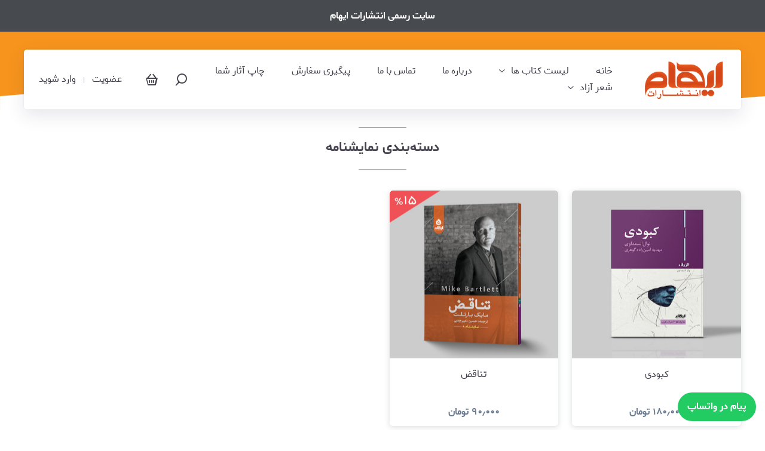

--- FILE ---
content_type: text/html; charset=utf-8
request_url: https://ihambook.ir/category/%D9%86%D9%85%D8%A7%DB%8C%D8%B4%D9%86%D8%A7%D9%85%D9%87-76e10
body_size: 56099
content:
<!doctype html>

  <html lang="fa">
  <head>
    
    <meta charset="utf-8">
    <title data-react-helmet="true">انتشارات ایهام | نمایشنامه</title>
    <meta data-react-helmet="true" property="og:title" content="انتشارات ایهام | نمایشنامه"/><meta data-react-helmet="true" property="og:type" content="website"/><meta data-react-helmet="true" property="og:url" content="https://ihambook.ir/category/%D9%86%D9%85%D8%A7%DB%8C%D8%B4%D9%86%D8%A7%D9%85%D9%87-76e10"/><meta data-react-helmet="true" property="og:image" content="https://ihambook.ir/uploads/image/rootimage/614/8b94e31373eaeb21bf3801f84812540a.png"/><meta data-react-helmet="true" name="description" content="مشاهده قیمت، مقایسه و خرید دسته بندی نمایشنامه از فروشگاه انتشارات ایهام"/><meta data-react-helmet="true" property="og:description" content="مشاهده قیمت، مقایسه و خرید دسته بندی نمایشنامه از فروشگاه انتشارات ایهام"/>
    <link data-react-helmet="true" rel="canonical" href=""/>
    <script data-react-helmet="true" type="application/ld+json">
              {
                "@context": "https://schema.org/",
                "@type": "Organization",
                "name": "انتشارات ایهام",
                "url": "https://ihambook.ir",
                "logo": "/uploads/image/rootimage/614/8b94e31373eaeb21bf3801f84812540a.png"
              }</script>
    
    <meta http-equiv="x-ua-compatible" content="ie=edge">
    <meta name="viewport" content="width=device-width, initial-scale=1.0, maximum-scale=1"/>
    <meta name="generator" content="Sazito" />
    <link rel="preconnect" href="https://oss.sazito.com">
    <link data-file="theme" type="text/css" rel="stylesheet" href="/theme_settings.css">
    <link data-chunk="main" rel="preload" as="script" href="/client.themeB.vendors~main.7ad61777396e390fd3dc.bundle.js">
<link data-chunk="main" rel="preload" as="style" href="/client.themeB.main.7ad61777396e390fd3dc.styles.css">
<link data-chunk="main" rel="preload" as="script" href="/client.themeB.main.7ad61777396e390fd3dc.bundle.js">
<link data-chunk="components-alert-Alert" rel="preload" as="style" href="/client.themeB.components-alert-Alert.7ad61777396e390fd3dc.styles.css">
<link data-chunk="components-alert-Alert" rel="preload" as="script" href="/client.themeB.components-alert-Alert.7ad61777396e390fd3dc.bundle.js">
<link data-chunk="components-addToCartModal-AddToCartModal" rel="preload" as="style" href="/client.themeB.components-addToCartModal-AddToCartModal.7ad61777396e390fd3dc.styles.css">
<link data-chunk="components-addToCartModal-AddToCartModal" rel="preload" as="script" href="/client.themeB.components-addToCartModal-AddToCartModal.7ad61777396e390fd3dc.bundle.js">
<link data-chunk="components-fixedMessage-FixedMessage" rel="preload" as="style" href="/client.themeB.components-fixedMessage-FixedMessage.7ad61777396e390fd3dc.styles.css">
<link data-chunk="components-fixedMessage-FixedMessage" rel="preload" as="script" href="/client.themeB.components-fixedMessage-FixedMessage.7ad61777396e390fd3dc.bundle.js">
<link data-chunk="containers-category-CategoryPage" rel="preload" as="script" href="/client.themeB.containers-blog-BlogPage~containers-category-CategoryPage~containers-cms_page-CmsPagePage~containers~9afcafab.7ad61777396e390fd3dc.bundle.js">
<link data-chunk="containers-category-CategoryPage" rel="preload" as="script" href="/client.themeB.containers-category-CategoryPage.7ad61777396e390fd3dc.bundle.js">
<link data-chunk="components-home-Home" rel="preload" as="style" href="/client.themeB.components-home-Home.7ad61777396e390fd3dc.styles.css">
<link data-chunk="components-home-Home" rel="preload" as="script" href="/client.themeB.components-home-Home.7ad61777396e390fd3dc.bundle.js">
<link data-chunk="components-products-ProductsContainer" rel="preload" as="script" href="/client.themeB.vendors~components-productDetails-ProductDetails~components-products-ProductsContainer~components-se~1fed44de.7ad61777396e390fd3dc.bundle.js">
<link data-chunk="components-products-ProductsContainer" rel="preload" as="style" href="/client.themeB.components-carousel-Carousel~components-products-ProductsContainer~components-search-Search.7ad61777396e390fd3dc.styles.css">
<link data-chunk="components-products-ProductsContainer" rel="preload" as="script" href="/client.themeB.components-carousel-Carousel~components-products-ProductsContainer~components-search-Search.7ad61777396e390fd3dc.bundle.js">
<link data-chunk="components-products-ProductsContainer" rel="preload" as="style" href="/client.themeB.components-products-ProductsContainer.7ad61777396e390fd3dc.styles.css">
<link data-chunk="components-products-ProductsContainer" rel="preload" as="script" href="/client.themeB.components-products-ProductsContainer.7ad61777396e390fd3dc.bundle.js">
<link data-chunk="components-notification-Notification" rel="preload" as="style" href="/client.themeB.components-notification-Notification.7ad61777396e390fd3dc.styles.css">
<link data-chunk="components-notification-Notification" rel="preload" as="script" href="/client.themeB.components-notification-Notification.7ad61777396e390fd3dc.bundle.js">
    <link data-chunk="main" rel="stylesheet" href="/client.themeB.main.7ad61777396e390fd3dc.styles.css">
<link data-chunk="components-alert-Alert" rel="stylesheet" href="/client.themeB.components-alert-Alert.7ad61777396e390fd3dc.styles.css">
<link data-chunk="components-addToCartModal-AddToCartModal" rel="stylesheet" href="/client.themeB.components-addToCartModal-AddToCartModal.7ad61777396e390fd3dc.styles.css">
<link data-chunk="components-fixedMessage-FixedMessage" rel="stylesheet" href="/client.themeB.components-fixedMessage-FixedMessage.7ad61777396e390fd3dc.styles.css">
<link data-chunk="components-home-Home" rel="stylesheet" href="/client.themeB.components-home-Home.7ad61777396e390fd3dc.styles.css">
<link data-chunk="components-products-ProductsContainer" rel="stylesheet" href="/client.themeB.components-carousel-Carousel~components-products-ProductsContainer~components-search-Search.7ad61777396e390fd3dc.styles.css">
<link data-chunk="components-products-ProductsContainer" rel="stylesheet" href="/client.themeB.components-products-ProductsContainer.7ad61777396e390fd3dc.styles.css">
<link data-chunk="components-notification-Notification" rel="stylesheet" href="/client.themeB.components-notification-Notification.7ad61777396e390fd3dc.styles.css">
    
    <!--manifest-->    
    <link rel="manifest" href="/manifest.json">
    <meta name="mobile-web-app-capable" content="yes">
    <meta name="apple-mobile-web-app-status-bar-style" content="default">
    
    <link rel="apple-touch-icon" type="image/png" sizes="512x512" href="/uploads/image/rootimage/609/c0a3793c1c8b7c5d4430b55b6ce79939.png?w=512&h=512&r=m_pad&c=ffffff&rc=15&f=png">
    <link rel="apple-touch-icon" type="image/png" sizes="256x256" href="/uploads/image/rootimage/609/c0a3793c1c8b7c5d4430b55b6ce79939.png?w=256&h=256&r=m_pad&c=ffffff&rc=15&f=png">
    <link rel="apple-touch-icon" type="image/png" sizes="192x192" href="/uploads/image/rootimage/609/c0a3793c1c8b7c5d4430b55b6ce79939.png?w=192&h=192&r=m_pad&c=ffffff&rc=15&f=png">
    <link rel="apple-touch-icon" type="image/png" sizes="144x144" href="/uploads/image/rootimage/609/c0a3793c1c8b7c5d4430b55b6ce79939.png?w=144&h=144&r=m_pad&c=ffffff&rc=15&f=png">
    <link rel="apple-touch-icon" type="image/png" sizes="96x96" href="/uploads/image/rootimage/609/c0a3793c1c8b7c5d4430b55b6ce79939.png?w=96&h=96&r=m_pad&c=ffffff&rc=15&f=png">
    <link rel="apple-touch-icon" type="image/png" sizes="72x72" href="/uploads/image/rootimage/609/c0a3793c1c8b7c5d4430b55b6ce79939.png?w=72&h=72&r=m_pad&c=ffffff&rc=15&f=png">
    <link rel="apple-touch-icon" type="image/png" sizes="48x48" href="/uploads/image/rootimage/609/c0a3793c1c8b7c5d4430b55b6ce79939.png?w=48&h=48&r=m_pad&c=ffffff&rc=15&f=png">
    
    <link rel="icon" type="image/png" sizes="512x512" href="/uploads/image/rootimage/609/c0a3793c1c8b7c5d4430b55b6ce79939.png?w=512&h=512&r=m_pad&c=ffffff&rc=15&f=png">
    <link rel="icon" type="image/png" sizes="256x256" href="/uploads/image/rootimage/609/c0a3793c1c8b7c5d4430b55b6ce79939.png?w=256&h=256&r=m_pad&c=ffffff&rc=15&f=png">
    <link rel="icon" type="image/png" sizes="192x192" href="/uploads/image/rootimage/609/c0a3793c1c8b7c5d4430b55b6ce79939.png?w=192&h=192&r=m_pad&c=ffffff&rc=15&f=png">
    <link rel="icon" type="image/png" sizes="144x144" href="/uploads/image/rootimage/609/c0a3793c1c8b7c5d4430b55b6ce79939.png?w=144&h=144&r=m_pad&c=ffffff&rc=15&f=png">
    <link rel="icon" type="image/png" sizes="96x96" href="/uploads/image/rootimage/609/c0a3793c1c8b7c5d4430b55b6ce79939.png?w=96&h=96&r=m_pad&c=ffffff&rc=15&f=png">
    <link rel="icon" type="image/png" sizes="72x72" href="/uploads/image/rootimage/609/c0a3793c1c8b7c5d4430b55b6ce79939.png?w=72&h=72&r=m_pad&c=ffffff&rc=15&f=png">
    <link rel="icon" type="image/png" sizes="48x48" href="/uploads/image/rootimage/609/c0a3793c1c8b7c5d4430b55b6ce79939.png?w=48&h=48&r=m_pad&c=ffffff&rc=15&f=png">
    
    <link href="/uploads/image/rootimage/609/c0a3793c1c8b7c5d4430b55b6ce79939.png?w=640&h=1136&r=m_pad&c=ffffff&f=png&fs=jpg" media="(device-width: 320px) and (device-height: 568px) and (-webkit-device-pixel-ratio: 2)" rel="apple-touch-startup-image" />
    <link href="/uploads/image/rootimage/609/c0a3793c1c8b7c5d4430b55b6ce79939.png?w=750&h=1334&r=m_pad&c=ffffff&f=png&fs=jpg" media="(device-width: 375px) and (device-height: 667px) and (-webkit-device-pixel-ratio: 2)" rel="apple-touch-startup-image" />
    <link href="/uploads/image/rootimage/609/c0a3793c1c8b7c5d4430b55b6ce79939.png?w=1242&h=2208&r=m_pad&c=ffffff&f=png&fs=jpg" media="(device-width: 621px) and (device-height: 1104px) and (-webkit-device-pixel-ratio: 3)" rel="apple-touch-startup-image" />
    <link href="/uploads/image/rootimage/609/c0a3793c1c8b7c5d4430b55b6ce79939.png?w=1125&h=2436&r=m_pad&c=ffffff&f=png&fs=jpg" media="(device-width: 375px) and (device-height: 812px) and (-webkit-device-pixel-ratio: 3)" rel="apple-touch-startup-image" />
    <link href="/uploads/image/rootimage/609/c0a3793c1c8b7c5d4430b55b6ce79939.png?w=828&h=1792&r=m_pad&c=ffffff&f=png&fs=jpg" media="(device-width: 414px) and (device-height: 896px) and (-webkit-device-pixel-ratio: 2)" rel="apple-touch-startup-image" />
    <link href="/uploads/image/rootimage/609/c0a3793c1c8b7c5d4430b55b6ce79939.png?w=1242&h=2688&r=m_pad&c=ffffff&f=png&fs=jpg" media="(device-width: 414px) and (device-height: 896px) and (-webkit-device-pixel-ratio: 3)" rel="apple-touch-startup-image" />
    <link href="/uploads/image/rootimage/609/c0a3793c1c8b7c5d4430b55b6ce79939.png?w=1536&h=2048&r=m_pad&c=ffffff&f=png&fs=jpg" media="(device-width: 768px) and (device-height: 1024px) and (-webkit-device-pixel-ratio: 2)" rel="apple-touch-startup-image" />
    <link href="/uploads/image/rootimage/609/c0a3793c1c8b7c5d4430b55b6ce79939.png?w=1668&h=2224&r=m_pad&c=ffffff&f=png&fs=jpg" media="(device-width: 834px) and (device-height: 1112px) and (-webkit-device-pixel-ratio: 2)" rel="apple-touch-startup-image" />
    <link href="/uploads/image/rootimage/609/c0a3793c1c8b7c5d4430b55b6ce79939.png?w=1668&h=2388&r=m_pad&c=ffffff&f=png&fs=jpg" media="(device-width: 834px) and (device-height: 1194px) and (-webkit-device-pixel-ratio: 2)" rel="apple-touch-startup-image" />
    <link href="/uploads/image/rootimage/609/c0a3793c1c8b7c5d4430b55b6ce79939.png?w=2048&h=2732&r=m_pad&c=ffffff&f=png&fs=jpg" media="(device-width: 1024px) and (device-height: 1366px) and (-webkit-device-pixel-ratio: 2)" rel="apple-touch-startup-image" />

    
    <meta name="msapplication-TileColor" content="#ffffff">
    <meta name="msapplication-TileImage" content="/uploads/image/rootimage/609/c0a3793c1c8b7c5d4430b55b6ce79939.png?w=144&h=144&r=m_pad&c=ffffff&rc=15&f=png">
    <meta name="theme-color" content="#ffffff">
    <!--manifest-->

    <link rel="icon" type="image/png" href="/uploads/image/rootimage/609/c0a3793c1c8b7c5d4430b55b6ce79939.png">
    <!-- Google tag (gtag.js) -->
    <script async src="https://www.googletagmanager.com/gtag/js?id=AW-11285027366"></script>
    <script>
      window.dataLayer = window.dataLayer || [];
      function gtag(){dataLayer.push(arguments);}
      gtag('js', new Date());
    
      gtag('config', 'AW-11285027366');
    </script>
  </head>
  <body class="store-body">
    
    <div id="root"><div><span class="styles__empty___3WCoC"></span><div class="styles__messageWrapper___3faq3 "><a href="/profile"><div class="styles__icon-wrapper___2Zprp"><div class="styles__icon___x3OSP icons__icon-info___3pmd7 icons__icons___XoCGh styles__warning___1T9ZV"></div></div><div><h4 class="styles__title___3HdM8">تکمیل اطلاعات حساب کاربری</h4><p class="styles__description___2Skyp">لطفا از بخش حساب کاربری اطلاعات خود را تکمیل کنید.</p></div></a><div class="styles__close___26Ota icons__icon-close___1FcTX icons__icons___XoCGh"></div></div><h1 class="common__sr-only____9QCG">نمایشنامه</h1><div class="general__wrapper___1lGbP p-category"><div class="general__main___Ho202 general__clear___3HSS1"><div class="styles__message___1Q1A7 styles__dark-gray___1m9e3 styles__message-large___2fokh"><div class="styles__message-inner___3dofI">سایت رسمی انتشارات ایهام</div></div><div class="styles__header___WJ9fg "><div class="styles__header-bg-wrapper___3_DM7"><svg class="styles__header-bg-wave___3Kpwn" width="100%" height="100%" viewBox="0 0 1440 43" version="1.1" xmlns="http://www.w3.org/2000/svg" xmlns:xlink="http://www.w3.org/1999/xlink"><g stroke="none" stroke-width="1" fill="none" fill-rule="evenodd"><g class="styles__header-bg-wave-complement___2Ndke" transform="translate(0.000000, -39.000000)" fill-rule="nonzero"><path d="M1.25055521e-12,57 C284.679475,33 524.867531,33 720.564169,57 C916.260807,81 1156.11553,81 1440.12834,57 L1440.12834,82 L1.25055521e-12,82 L1.25055521e-12,57 Z"></path></g></g></svg></div><div class="styles__blur-div___3eGA2  "></div><div class="
      styles__inner___2QESG general__clear___3HSS1
      
      
      
"><div class="styles__menu-toggle___1U0y2 "><div class="icons__icon-menu___1ZeRx icons__icons___XoCGh"></div></div><div class="styles__logo___yh3uJ styles__right-side___29NVw"><a class="styles__logo-link___2b5DI" aria-label="انتشارات ایهام" href="/"><img class="styles__logo-image___ciAUw " src="/uploads/image/rootimage/614/8b94e31373eaeb21bf3801f84812540a.png?w=200&amp;h=200" alt="انتشارات ایهام" width="144" height="70" srcSet="/uploads/image/rootimage/614/8b94e31373eaeb21bf3801f84812540a.png?w=300&amp;h=300 2x, /uploads/image/rootimage/614/8b94e31373eaeb21bf3801f84812540a.png?w=200&amp;h=200 1x"/></a></div><div class="styles__menu___2Xl0w general__clear___3HSS1 styles__menu___34Zu5 "><span class="styles__close-menu___nNJ5l icons__icon-close___1FcTX icons__icons___XoCGh"></span><ul class="styles__row___3eKjU"><li class="styles__item___2F9y3"><a class="styles__link___3G5Eq" title="خانه" href="/">خانه</a></li><li class="styles__item___2F9y3"><a class="styles__link___3G5Eq" title="لیست کتاب‌ ها" href="/category/لیست-کتاب‌-ها">لیست کتاب‌ ها</a><span class="icons__icon-arrow-drop-down___26QiS icons__icons___XoCGh styles__menu-arrow___3eaD0"></span><div class="styles__mega-sub-menu___2eYjb styles__sub-menu___1QomD "><ul class="styles__single-parent___P8Ryl "><li><a class="styles__link___3G5Eq" title="نمایشنامه" href="/category/نمایشنامه">نمایشنامه</a></li><li><a class="styles__link___3G5Eq" title="نقد ادبی و پژوهش" href="/category/نقد-ادبی-و-پژوهش">نقد ادبی و پژوهش</a></li><li><a class="styles__link___3G5Eq" title="روانشناسی" href="/category/روانشناسی">روانشناسی</a></li><li><a class="styles__link___3G5Eq" title="آموزش" href="/category/آموزش-62ac3">آموزش</a></li><li><a class="styles__link___3G5Eq" title="کودک" href="/category/کودک">کودک</a></li><li><a class="styles__link___3G5Eq" title="تجدید چاپ" href="/category/تجدید-چاپ">تجدید چاپ</a></li><li><a class="styles__link___3G5Eq" title="تاریخ" href="/category/تاریخ">تاریخ</a></li><li><a class="styles__link___3G5Eq" href="https://ihambook.ir/category/%D9%81%D9%84%D8%B3%D9%81%D9%87-3fa5f" title="فلسفه">فلسفه</a></li></ul><ul><li class="styles__sub-menu-item-parent___2s20n"><a class="styles__link___3G5Eq" title="ادبیات جهان" href="/category/ادبیات-جهان-66a00">ادبیات جهان</a><div class="styles__responsive-menu-expand___3-wUO "><span class="icons__icon-add___voGIj icons__icons___XoCGh"></span></div><ul><li><a class="styles__link___3G5Eq" title="شعر جهان" href="/category/شعر-جهان">شعر جهان</a></li><li><a class="styles__link___3G5Eq" title="رمان خارجی" href="/category/رمان-خارجی">رمان خارجی</a></li><li><a class="styles__link___3G5Eq" href="https://ihambook.ir/category/%D9%86%D9%85%D8%A7%DB%8C%D8%B4%D9%86%D8%A7%D9%85%D9%87-76e10" title="نمایشنامه">نمایشنامه</a></li></ul></li></ul><ul><li class="styles__sub-menu-item-parent___2s20n"><a class="styles__link___3G5Eq" title="شعر معاصر ایران" href="/category/شعر-معاصر-ایران">شعر معاصر ایران</a><div class="styles__responsive-menu-expand___3-wUO "><span class="icons__icon-add___voGIj icons__icons___XoCGh"></span></div><ul><li><a class="styles__link___3G5Eq" title="شعر موزون" href="/category/شعر-موزون">شعر موزون</a></li><li><a class="styles__link___3G5Eq" title="ترانه" href="/category/ترانه">ترانه</a></li><li><a class="styles__link___3G5Eq" title="مجموعه شعر" href="/category/مجموعه-شعر">مجموعه شعر</a></li></ul></li></ul><ul><li class="styles__sub-menu-item-parent___2s20n"><a class="styles__link___3G5Eq" title="رمان و داستان ایرانی" href="/category/رمان-و-داستان-ایرانی">رمان و داستان ایرانی</a><div class="styles__responsive-menu-expand___3-wUO "><span class="icons__icon-add___voGIj icons__icons___XoCGh"></span></div><ul><li><a class="styles__link___3G5Eq" title="رمان" href="/category/رمان">رمان</a></li><li><a class="styles__link___3G5Eq" title="داستان کوتاه" href="/category/داستان-کوتاه">داستان کوتاه</a></li></ul></li></ul></div></li><li class="styles__item___2F9y3"><a class="styles__link___3G5Eq" title="درباره ما" href="/درباره-ما">درباره ما</a></li><li class="styles__item___2F9y3"><a class="styles__link___3G5Eq" title="تماس با ما" href="/تماس-با-ما">تماس با ما</a></li><li class="styles__item___2F9y3"><a class="styles__link___3G5Eq" title="پیگیری سفارش" href="/پیگیری-سفارش">پیگیری سفارش</a></li><li class="styles__item___2F9y3"><a class="styles__link___3G5Eq" title="چاپ آثار شما" href="/چاپ-آثار-شما-cc72b">چاپ آثار شما</a></li><li class="styles__item___2F9y3"><a class="styles__link___3G5Eq" title="شعر آزاد" href="/category/شعر-آزاد">شعر آزاد</a><span class="icons__icon-arrow-drop-down___26QiS icons__icons___XoCGh styles__menu-arrow___3eaD0"></span><div class="styles__list-sub-menu___3WwdE styles__sub-menu___1QomD "><ul><li><a class="styles__link___3G5Eq" title="شعر سپید" href="/category/شعر-سپید">شعر سپید</a></li><li><a class="styles__link___3G5Eq" title="نثر ادبی" href="/category/نثر-ادبی">نثر ادبی</a></li><li><a class="styles__link___3G5Eq" title="شعر آزاد(نیمایی و...)" href="/category/شعر-آزاد-نیمایی-و">شعر آزاد(نیمایی و...)</a></li></ul></div></li></ul></div><div class="styles__left-side___1HscB"><div class=" styles__search-wrapper___3IN79"><span class="icons__icon-search___37I3c icons__icons___XoCGh form__search-icon___30496 "></span></div><div class=" styles__mini-cart___209b1"><div class="styles__inner___1Ezt1 general__clear___3HSS1"><div class="styles__link___31Fm4"><div class="styles__icon___1MfKB icons__icon-orders___2D_yX icons__icons___XoCGh"></div></div></div></div><div class="styles__user-auth___3z6EF"></div></div></div></div><div class="styles__container___fPTiM general__clear___3HSS1 c-components c-components-1 c-components-category"><div class="styles__title-wrapper___1joct   "><h3 class="styles__title___WIY3O ">دسته‌بندی نمایشنامه</h3></div><div class="grid__container-12___3u-ry grid__gap___H3wvZ   styles__inner___1tv6n"><div class="styles__product___2LotM   grid__span-3___209ec grid__span-small-12___PyHZy  "><a class="styles__link___1EGwR general__clear___3HSS1 styles__link-col-4___2wzwI" data-misc-attrs="[]" href="/product/کبودی"><div class="styles__image-wrapper___3ykoI"><div class="styles__image-align___3O4Ai "><span class="styles__image___3StlT lazy-load-image-background " style="color:transparent;display:inline-block"><span class="styles__image___3StlT" style="display:inline-block"></span></span></div></div><div class="styles__info-wrapper___3NOmP "><h3 class="styles__title___1DLU1" dir="auto">کبودی</h3><div class="styles__info___1v0iZ"><div><span class="styles__price___32esI js-price">۱۸۰٫۰۰۰<!-- --> <span>تومان</span></span></div></div></div></a><div class="styles__btn-wrapper___2BsfF "><div class="button__btn-normal-regular___UvGoL button__btn-normal___299V7 button__btn___3Wejk button__regular___1Db91  styles__quick-add-to-cart-button___24B5O  "><span class="button__btn-icon-normal___2dkGJ button__btn-icon___qit0F  icons__icon-orders___2D_yX icons__icons___XoCGh "></span><div class="common__flex___3znvP common__justify-center___2rjKd common__items-center___2kLvJ common__gap-1___37_A6"></div></div><a title="کبودی" href="/product/کبودی"><div class="button__btn-normal-regular___UvGoL button__btn-normal___299V7 button__btn___3Wejk button__regular___1Db91  styles__details-button___3lygJ  "><div class="common__flex___3znvP common__justify-center___2rjKd common__items-center___2kLvJ common__gap-1___37_A6">مشاهده و خرید</div></div></a></div><span class="smartTextColor__wrapper___bgYQd smartTextColor__accent--normal___Ozk9p styles__quick-add-to-cart___C9G5r icons__icon-add___voGIj icons__icons___XoCGh" title="اضافه کردن به سبد خرید"></span></div><div class="styles__product___2LotM   grid__span-3___209ec grid__span-small-12___PyHZy  "><a class="styles__link___1EGwR general__clear___3HSS1 styles__link-col-4___2wzwI" data-misc-attrs="[]" href="/product/تناقض"><div class="styles__image-wrapper___3ykoI"><div class="styles__image-align___3O4Ai "><span class="styles__image___3StlT lazy-load-image-background " style="color:transparent;display:inline-block"><span class="styles__image___3StlT" style="display:inline-block"></span></span></div></div><div class="styles__info-wrapper___3NOmP "><h3 class="styles__title___1DLU1" dir="auto">تناقض</h3><div class="styles__info___1v0iZ"><div><span class="styles__price___32esI js-price">۹۰٫۰۰۰<!-- --> <span>تومان</span></span></div></div></div></a><div class="styles__btn-wrapper___2BsfF "><div class="button__btn-normal-regular___UvGoL button__btn-normal___299V7 button__btn___3Wejk button__regular___1Db91  styles__quick-add-to-cart-button___24B5O  "><span class="button__btn-icon-normal___2dkGJ button__btn-icon___qit0F  icons__icon-orders___2D_yX icons__icons___XoCGh "></span><div class="common__flex___3znvP common__justify-center___2rjKd common__items-center___2kLvJ common__gap-1___37_A6"></div></div><a title="تناقض" href="/product/تناقض"><div class="button__btn-normal-regular___UvGoL button__btn-normal___299V7 button__btn___3Wejk button__regular___1Db91  styles__details-button___3lygJ  "><div class="common__flex___3znvP common__justify-center___2rjKd common__items-center___2kLvJ common__gap-1___37_A6">مشاهده و خرید</div></div></a></div><span class="smartTextColor__wrapper___bgYQd smartTextColor__accent--normal___Ozk9p styles__quick-add-to-cart___C9G5r icons__icon-add___voGIj icons__icons___XoCGh" title="اضافه کردن به سبد خرید"></span></div></div></div><div class="styles__footer___zw5pM styles__mega-footer___2dLxI "><div class="styles__inner___1IC55"><div class="styles__grid___1Ob7f"><div class="styles__shop-info___3wudy"><div class="styles__logo___yh3uJ styles__logo___1Jfna"><a class="styles__logo-link___2b5DI" aria-label="انتشارات ایهام" href="/"><img class="styles__logo-image___ciAUw " src="/uploads/image/rootimage/614/8b94e31373eaeb21bf3801f84812540a.png?w=200&amp;h=200" alt="انتشارات ایهام" width="144" height="70" srcSet="/uploads/image/rootimage/614/8b94e31373eaeb21bf3801f84812540a.png?w=300&amp;h=300 2x, /uploads/image/rootimage/614/8b94e31373eaeb21bf3801f84812540a.png?w=200&amp;h=200 1x"/></a></div><div class="styles__contact-wrapper___2dgSm"><div class="styles__contact-info___2KCj2"><a class="styles__contact-info-item___eJ7uz" href="tel:09102069565"><span class="icons__icon-phone___22Eum icons__icons___XoCGh styles__contact-info-icon___3o45h"></span>۰۹۱۰۲۰۶۹۵۶۵</a></div><div class="styles__socials___1ol95"><ul><li class="styles__socials-item___2MWz6"><a rel="nofollow" href="https://instagram.com/ihampub" target="_blank" class="styles__socials-icon___2CluS " aria-label="instagram"><span class="icons__icon-instagram___25o8Z icons__icons___XoCGh"></span></a></li><li class="styles__socials-item___2MWz6"><a rel="nofollow" href="https://t.me/ihampub" target="_blank" class="styles__socials-icon___2CluS " aria-label="telegram"><span class="icons__icon-telegram___3Z2Pn icons__icons___XoCGh"></span></a></li></ul></div></div></div><div class="styles__column-menu___2mt8p "><ul><li class="styles__menu-item___3Qccv styles__menu-item-head___3qOfX"><a title="مراکز پخش" href="/مراکز-پخش">مراکز پخش</a><ul><li class="styles__menu-item___3Qccv"><a href="https://cheshmehdis.com/search?q=&amp;brand=%5B%7B%22id%22%3A27331,%22name%22%3A%22%D8%A7%DB%8C%D9%87%D8%A7%D9%85%22%7D%5D" title="پخش چشمه">پخش چشمه</a></li><li class="styles__menu-item___3Qccv"><a href="https://t.me/s/sedayemoaser" title="پخش صدای معاصر">پخش صدای معاصر</a></li><li class="styles__menu-item___3Qccv"><a href="http://www.dketab.com/fa/" title="پخش دوستان">پخش دوستان</a></li><li class="styles__menu-item___3Qccv"><a href="https://www.parsehbooks.com/search?q=11&amp;q2=%D8%A7%DB%8C%D9%87%D8%A7%D9%85&amp;q3=%D8%A7%DB%8C%D9%87%D8%A7%D9%85&amp;cq=false&amp;cD=false&amp;cS=false&amp;sT=7&amp;stO=true" title="پخش پارسه">پخش پارسه</a></li><li class="styles__menu-item___3Qccv"><em>پخش پراگ</em></li><li class="styles__menu-item___3Qccv"><em>پخش پیام امروز</em></li><li class="styles__menu-item___3Qccv"><em>پخش دگر</em></li><li class="styles__menu-item___3Qccv"><a href="https://www.iranketab.ir/publisher/2260-%D8%A7%DB%8C%D9%87%D8%A7%D9%85" title="سایت ایران کتاب">سایت ایران کتاب</a></li><li class="styles__menu-item___3Qccv"><a href="https://www.30book.com/Search?q=11&amp;q2=%D8%A7%DB%8C%D9%87%D8%A7%D9%85&amp;q3=%D8%A7%DB%8C%D9%87%D8%A7%D9%85&amp;cq=false&amp;cD=false&amp;cS=false&amp;sT=7&amp;stO=true" title="سایت سی بوک">سایت سی بوک</a></li><li class="styles__menu-item___3Qccv"><a href="https://bagheketab.com/" title="فروشگاه باغ کتاب تهران">فروشگاه باغ کتاب تهران</a></li><li class="styles__menu-item___3Qccv"><a href="https://shahreketabonline.com/Products/Publishers/125775/%D8%A7%DB%8C%D9%87%D8%A7%D9%85" title="شهر کتاب آنلاین">شهر کتاب آنلاین</a></li><li class="styles__menu-item___3Qccv"><a href="https://taaghche.com/publisher/%D9%86%D8%B4%D8%B1-%D8%A7%DB%8C%D9%87%D8%A7%D9%85" title="اپلیکیشن طاقچه">اپلیکیشن طاقچه</a></li><li class="styles__menu-item___3Qccv"><a href="https://fidibo.com/books/publisher/%D8%A7%D9%86%D8%AA%D8%B4%D8%A7%D8%B1%D8%A7%D8%AA-%D8%A7%DB%8C%D9%87%D8%A7%D9%85" title="اپلیکشن فیدیبو">اپلیکشن فیدیبو</a></li><li class="styles__menu-item___3Qccv"><a href="https://www.instagram.com/ihampub/?hl=en" title="ایهام در اینستاگرام">ایهام در اینستاگرام</a></li><li class="styles__menu-item___3Qccv"><a href="https://telegram.me/ihampub" title="ایهام در تلگرام">ایهام در تلگرام</a></li><li class="styles__menu-item___3Qccv"><a href="https://ihambook.ir/%D9%85%D8%B1%D8%A7%DA%A9%D8%B2-%D9%BE%D8%AE%D8%B4" title="فروشگاه خانه شاعران تهران">فروشگاه خانه شاعران تهران</a></li></ul></li><li class="styles__menu-item___3Qccv styles__menu-item-head___3qOfX"><em>دسترسی سریع</em><ul><li class="styles__menu-item___3Qccv"><a title="ادبیات جهان" href="/category/ادبیات-جهان-66a00">ادبیات جهان</a></li><li class="styles__menu-item___3Qccv"><a title="شعر معاصر ایران" href="/category/شعر-معاصر-ایران">شعر معاصر ایران</a></li><li class="styles__menu-item___3Qccv"><a title="رمان و داستان ایرانی" href="/category/رمان-و-داستان-ایرانی">رمان و داستان ایرانی</a></li><li class="styles__menu-item___3Qccv"><a title="نمایشنامه" href="/category/نمایشنامه-76e10">نمایشنامه</a></li><li class="styles__menu-item___3Qccv"><a title="نقد ادبی و پژوهش" href="/category/نقد-ادبی-و-پژوهش">نقد ادبی و پژوهش</a></li><li class="styles__menu-item___3Qccv"><a title="آموزش" href="/category/آموزش-62ac3">آموزش</a></li><li class="styles__menu-item___3Qccv"><a title="روانشناسی" href="/category/روانشناسی">روانشناسی</a></li><li class="styles__menu-item___3Qccv"><a title="تاریخ" href="/category/تاریخ">تاریخ</a></li><li class="styles__menu-item___3Qccv"><a title="تجدید چاپ" href="/category/تجدید-چاپ">تجدید چاپ</a></li><li class="styles__menu-item___3Qccv"><a href="https://ihambook.ir/category/%D9%81%D9%84%D8%B3%D9%81%D9%87-3fa5f" title="فلسفه">فلسفه</a></li></ul></li><li class="styles__menu-item___3Qccv styles__menu-item-head___3qOfX"><em>ارتباط با ما</em><ul><li class="styles__menu-item___3Qccv"><a title="تماس با ما" href="/تماس-با-ما">تماس با ما</a></li><li class="styles__menu-item___3Qccv"><a href="https://ihambook.ir/%D8%AF%D8%B1%D8%A8%D8%A7%D8%B1%D9%87-%D9%85%D8%A7" title="درباره ما">درباره ما</a></li><li class="styles__menu-item___3Qccv"><a title="چاپ آثار شما" href="/چاپ-آثار-شما-cc72b">چاپ آثار شما</a></li></ul></li><li class="styles__menu-item___3Qccv styles__menu-item-head___3qOfX"><a title="نحوه ی خرید از سایت" href="/نحوه-ی-خرید-از-سایت">نحوه ی خرید از سایت</a><ul><li class="styles__menu-item___3Qccv"><a title="پیگیری سفارش" href="/پیگیری-سفارش">پیگیری سفارش</a></li><li class="styles__menu-item___3Qccv"><a title="خرید کتاب: حضوری یا آنلاین؟" href="/خرید-کتاب:-حضوری-یا-آنلاین؟">خرید کتاب: حضوری یا آنلاین؟</a></li></ul></li></ul></div><div class="styles__enamad-wrapper___3i8ZN"><a referrerpolicy='origin' target='_blank' href='https://trustseal.enamad.ir/?id=416723&Code=eI6DlSeHlSjUk3zDGBBVAfuNO85MzJLv'><img referrerpolicy='origin' src='https://trustseal.enamad.ir/logo.aspx?id=416723&Code=eI6DlSeHlSjUk3zDGBBVAfuNO85MzJLv' alt='' style='cursor:pointer' Code='eI6DlSeHlSjUk3zDGBBVAfuNO85MzJLv'></a></div></div></div><div class="styles__copyright___2KSB9"><span>© <!-- -->۱۴۰۴<!-- --> -<!-- --> <!-- -->کلیه‌ی حقوق سایت برای انتشارات ایهام محفوظ است</span></div></div></div></div><div class="styles__notif___20ub6 "></div></div></div>
    <script async type="text/javascript">
      window.__PRELOADED_STATE__ = {"base_url":"http://ihambook.ir","commercial_files":{"endpoint":"https://ihambook.ir/commercialdownload"},"general":{"general_info":{"checkout":{"add_to_cart_alert":{"enabled":false},"dynamic_form":{"enabled":false},"email_optional":{"enabled":true},"manual":{"enabled":true},"min_basket":{"enabled":false},"mini_cart":{"enabled":true},"postal_code_mandatory":{"enabled":true},"quick_add_to_cart":{"enabled":true}},"domain":{"url":"https://ihambook.ir"},"enamad":{"code":"\u003ca referrerpolicy='origin' target='_blank' href='https://trustseal.enamad.ir/?id=416723&Code=eI6DlSeHlSjUk3zDGBBVAfuNO85MzJLv'>\u003cimg referrerpolicy='origin' src='https://trustseal.enamad.ir/logo.aspx?id=416723&Code=eI6DlSeHlSjUk3zDGBBVAfuNO85MzJLv' alt='' style='cursor:pointer' Code='eI6DlSeHlSjUk3zDGBBVAfuNO85MzJLv'>\u003c/a>"},"features":{"activate_add_to_cart_alert":{"enabled":false},"activate_advanced_card_to_card":{"enabled":false},"activate_alopeyk_advanced":{"enabled":true},"activate_audit_log":{"enabled":false},"activate_ayria_payment_customization":{"enabled":true},"activate_azki_payment_customization":{"enabled":true},"activate_bazar_payment_customization":{"enabled":true},"activate_blog":{"enabled":true},"activate_card_to_card_payment":{"enabled":true},"activate_checkout_dynamic_form":{"enabled":false},"activate_different_register_customization":{"enabled":true},"activate_digipay_payment":{"enabled":true},"activate_digipay_payment_customization":{"enabled":true},"activate_dynamic_form":{"enabled":true},"activate_dynamic_form_file":{"enabled":false},"activate_edit_order_customization":{"enabled":false},"activate_efa_shipping":{"enabled":false},"activate_event_publisher":{"enabled":true},"activate_export_orders":{"enabled":true},"activate_export_products":{"enabled":true},"activate_export_users":{"enabled":true},"activate_file_manager":{"enabled":false},"activate_filter_products":{"enabled":true},"activate_font_customization":{"enabled":false},"activate_forward_shipping":{"enabled":false},"activate_ghesta_payment_customization":{"enabled":true},"activate_import_products":{"enabled":false},"activate_mahak_accounting_customization":{"enabled":false},"activate_mega_footer":{"enabled":true},"activate_mellat_payment_customization":{"enabled":true},"activate_millipay_payment_customization":{"enabled":false},"activate_min_basket":{"enabled":true},"activate_novapay_payment_customization":{"enabled":true},"activate_order_sms_notifications":{"enabled":true},"activate_ozon_payment_customization":{"enabled":true},"activate_payment_in_place":{"enabled":true},"activate_payping_payment":{"enabled":true},"activate_pec_payment_customization":{"enabled":true},"activate_pinned_products":{"enabled":false},"activate_pod_payment_customization":{"enabled":false},"activate_podro_shipping":{"enabled":false},"activate_postex_shipping":{"enabled":false},"activate_quota_notifications":{"enabled":false},"activate_recaptcha":{"enabled":false},"activate_role_policies":{"enabled":true,"max":3},"activate_sabin_payment_customization":{"enabled":true},"activate_sadad_payment_customization":{"enabled":true},"activate_scheduler":{"enabled":false},"activate_search":{"enabled":true},"activate_sep_payment_customization":{"enabled":true},"activate_sepidar_accounting_customization":{"enabled":false},"activate_shop_vat":{"enabled":true},"activate_short_url":{"enabled":false},"activate_sku_search":{"enabled":false},"activate_snapp_shop_customization":{"enabled":false},"activate_snappbox_shipping":{"enabled":false},"activate_snapppay_payment_customization":{"enabled":true},"activate_stock_alert_notifications":{"enabled":false},"activate_tajrobe":{"enabled":false},"activate_tapsipack_shipping":{"enabled":false},"activate_tara_payment_customization":{"enabled":true},"activate_theme_config_settings":{"enabled":true},"activate_toman_payment_customization":{"enabled":true},"activate_torobpay_payment_customization":{"enabled":true},"activate_tracking_data":{"enabled":false},"activate_up_payment_customization":{"enabled":true},"activate_vandar_payment_customization":{"enabled":true},"activate_variant_dynamic_form":{"enabled":false},"activate_wallet":{"enabled":false},"activate_yourgate_payment_customization":{"enabled":false},"activate_zarinpal_payment":{"enabled":true},"activate_zarinplus_payment_customization":{"enabled":false},"activate_zibal_payment_customization":{"enabled":true},"activate_zify_payment_customization":{"enabled":true},"advanced_shipping":{"enabled":true},"advanced_text_editor":{"enabled":true},"advanced_theme_designer":{"enabled":true},"bulk_action":{"enabled":true},"disable_ordering":{"enabled":true},"discount_bulk":{"enabled":true},"discount_code":{"enabled":true},"order_bulk_action":{"enabled":true},"premium":{"enabled":true,"next_renewal":"2026-08-16T09:57:43.466563Z","subscription_subtype":"professional"},"pwa":{"enabled":true},"remove_front_basket":{"enabled":false},"remove_front_taint":{"enabled":true},"seo":{"enabled":true}},"general":{"city":{"created_at":"2020-09-15T12:47:50.900887Z","id":2126,"latitude":35.724721,"longitude":50.952765,"name":"کرج","region":{"cities":null,"created_at":"2020-09-15T12:47:47.938489Z","id":5,"latitude":35.9960467,"longitude":50.9289246,"name":"البرز","updated_at":"2025-05-17T11:09:04.351997Z"},"updated_at":"2025-05-17T11:09:04.35308Z"},"description":"فروشگاه اینترنتی انتشارات ایهام","name":"انتشارات ایهام"},"google":{"analytics_code":{"code":"\u003cstyle>\n  .whatsapp-btn {\n    position: fixed;\n    z-index:9;\n    right: 15px;\n    bottom: 15px;\n    height: 48px;\n    padding: 0 16px;\n    background: #23cc63;\n    color: #fff;\n    font-weight: bold;\n    border-radius: 35px;\n    text-align: center;\n    display: flex;\n    align-items: center;\n    transition: .2s;\n  }\n  .whatsapp-btn:hover {\n    color: #fff;\n    transform: scale(1.03);\n  }\n\u003c/style>\n\u003ca class=\"whatsapp-btn\" rel=\"nofollow noopener\" href=\"https://wa.me/989382890791\" target=\"_blank\">\n  پیام در واتساپ\n\u003c/a>","enabled":true},"analytics_id":{"code":"","enabled":false},"tag_manager":{"code":"","enabled":false}},"logo":{"favicon":"/uploads/image/rootimage/609/c0a3793c1c8b7c5d4430b55b6ce79939.png","main":"/uploads/image/rootimage/614/8b94e31373eaeb21bf3801f84812540a.png"},"shop":{"register_type":"mobile","show_product_stock_number":{"enabled":false}},"social":{"facebook":"","instagram":"https://instagram.com/ihampub","phone_1":"09102069565","phone_2":"","telegram":"https://t.me/ihampub","twitter":"","whatsapp":""},"tajrobe":{"configurations":{"auto_publish_attachment":false,"auto_publish_comment_detail":true,"enabled":false}},"wallet":{"configurations":null}}},"apis":{"v2":{"GET:/api/v1/carts":"/api/v2/carts","GET:/api/v1/carts/:id":"/api/v2/carts/:id","GET:/api/v1/general/info":"/api/v2/general/info","GET:/api/v1/invoices/:id/applicable_shipping_methods":"/api/v2/invoices/:id/applicable_shipping_methods","GET:/api/v1/regions":"/api/v2/regions","GET:/api/v1/shipping_addresses/:id":"/api/v2/shipping_addresses/:id","POST:/api/v1/carts":"/api/v2/carts","POST:/api/v1/carts/:id/add_products_to_cart":"/api/v2/carts/:id/add_products_to_cart","POST:/api/v1/carts/:id/remove_products_from_cart":"/api/v2/carts/:id/remove_products_from_cart","POST:/api/v1/carts/:id/update_products_in_cart":"/api/v2/carts/:id/update_products_in_cart","POST:/api/v1/invoices":"/api/v2/invoices","POST:/api/v1/invoices/:id/add_credit":"/api/v2/invoices/:id/add_credit","POST:/api/v1/invoices/:id/add_discount_code":"/api/v2/invoices/:id/add_discount_code","POST:/api/v1/invoices/:id/add_form":"/api/v2/invoices/:id/add_form","POST:/api/v1/invoices/:id/add_invoice_details":"/api/v2/invoices/:id/add_invoice_details","POST:/api/v1/invoices/:id/add_shipping_address":"/api/v2/invoices/:id/add_shipping_address","POST:/api/v1/invoices/:id/add_shipping_method":"/api/v2/invoices/:id/add_shipping_method","POST:/api/v1/invoices/:id/refresh":"/api/v2/invoices/:id/refresh","POST:/api/v1/invoices/:id/remove_credit":"/api/v2/invoices/:id/remove_credit","POST:/api/v1/payments":"/api/v2/payments","POST:/api/v1/payments/:id/process_payment_step":"/api/v2/payments/:id/process_payment_step","POST:/api/v1/payments/list":"/api/v2/payments/list","POST:/api/v1/shipping_addresses":"/api/v2/shipping_addresses"}},"entity_route":{"entity_name":"product_category","entity_id":61,"other_props":{"id":61,"theme_config":{"page":{"rows":null}},"name":"نمایشنامه","enabled":true,"static_url":false,"url":"/category/نمایشنامه-76e10","attributes":[],"description":"","products_count":2,"products":null,"created_at":"2021-03-04T11:49:06.313758Z","updated_at":"2025-12-23T17:57:42.365569Z"},"location":"/category/%D9%86%D9%85%D8%A7%DB%8C%D8%B4%D9%86%D8%A7%D9%85%D9%87-76e10"},"theme":{"themePageEntityType":"product_category","themePageEntityId":61,"currentGeneralPage":"ProductCategoryPage","name":"themeB","design":{"pages":{"MainPage":{"rows":[{"sections":[{"components":[{"id":1,"name":"Header"}]}]},{"sections":[{"components":[{"id":26,"props":{},"name":"Slideshow"}]}]},{"sections":[{"components":[{"id":3,"name":"ProductsContainer"}]}]},{"sections":[{"components":[{"id":4,"name":"Banners"}]}]},{"sections":[{"components":[{"id":21,"props":{},"name":"MainPost"}]}]},{"sections":[{"components":[{"id":22,"props":{},"name":"PostsList"}]}]},{"sections":[{"components":[{"id":20,"props":{},"name":"ColumnBanners"}]}]},{"sections":[{"components":[{"id":6,"name":"Footer"}]}]}]},"ProductCategoryPage":{"rows":[{"sections":[{"components":[{"id":11,"name":"Header"}]}]},{"sections":[{"components":[{"id":12,"name":"ProductsContainer"}]}]},{"sections":[{"components":[{"id":13,"name":"Footer"}]}]}]},"ProductPage":{"rows":[{"sections":[{"components":[{"id":7,"name":"Header"}]}]},{"sections":[{"components":[{"id":8,"name":"ProductDetails"}]}]},{"sections":[{"components":[{"id":9,"name":"Carousel"}]}]},{"sections":[{"components":[{"id":10,"name":"Footer"}]}]}]}},"components":{"1":{"id":1,"props":{"headerMessageBackgroundColor":"dark-gray","headerMessageIsEnabled":true,"headerMessageLink":"","headerMessageSize":"large","headerMessageText":"سایت رسمی انتشارات ایهام","treeId":2},"name":"Header"},"3":{"id":3,"props":{"columns":4,"columnsInMobile":2,"entities":{"product_categories":[]},"hasPagination":true,"isAll":true,"noSource":true,"rows":10,"showHasRawPrice":false,"showOrder":"date","showUnavailables":true,"title":"تازه های انتشارات ایهام"},"name":"ProductsContainer"},"4":{"id":4,"props":{"bannerHorizontal1":[{"activeColor":"light-blue","alt":"","bannerButtonTitle":"مشاهده ","bannerCaption":"مراحل پذیرش اثر","bannerLink":"https://ihambook.ir/%DA%86%D8%A7%D9%BE-%D8%A2%D8%AB%D8%A7%D8%B1-%D8%B4%D9%85%D8%A7-cc72b","bannerTitle":"چاپ آثار شما","created_at":"2020-10-05T16:20:37.625050102Z","height":401,"height_ratio":0,"id":58,"order":0,"preview":"/uploads/image/rootimage/58/5181c680e1e74faba4e84d65bbc402c8.png","thumb":"/uploads/image/rootimage/58/thumb_5181c680e1e74faba4e84d65bbc402c8.png","updated_at":"2020-10-05T16:20:37.658310215Z","url":"/uploads/image/rootimage/58/5181c680e1e74faba4e84d65bbc402c8.png","width":400,"width_ratio":0}],"bannerHorizontal2":[{"activeColor":"green","alt":"","bannerButtonTitle":"مشاهده ","bannerCaption":"برگزیدگان جوایز ادبی","bannerLink":"https://ihambook.ir/جوایز-و-افتخارات","bannerTitle":"جوایز و افتخارات","created_at":"2020-10-05T17:04:04.921105301Z","height":502,"height_ratio":0,"id":64,"order":0,"preview":"/uploads/image/rootimage/64/a917de60672a00dfd00dcc763b7bf902.png","thumb":"/uploads/image/rootimage/64/thumb_a917de60672a00dfd00dcc763b7bf902.png","updated_at":"2020-10-05T17:04:04.958570171Z","url":"/uploads/image/rootimage/64/a917de60672a00dfd00dcc763b7bf902.png","width":400,"width_ratio":0}],"bannerSquare1":[{"activeColor":"red","alt":"","bannerButtonTitle":"مشاهده","bannerCaption":"خرید کتاب‌های ما","bannerLink":"https://ihambook.ir/مراکز-پخش","bannerTitle":"مراکز پخش","created_at":"2020-10-05T16:43:33.522710566Z","height":587,"height_ratio":0,"id":62,"order":0,"preview":"/uploads/image/rootimage/62/31fd19c7e0a803072795664dbd568843.png","thumb":"/uploads/image/rootimage/62/thumb_31fd19c7e0a803072795664dbd568843.png","updated_at":"2020-10-05T16:43:33.543917794Z","url":"/uploads/image/rootimage/62/31fd19c7e0a803072795664dbd568843.png","width":400,"width_ratio":0}],"bannerSquare2":[{"activeColor":"yellow","alt":"","bannerButtonTitle":"مشاهده ","bannerCaption":"حضور در نمایشگاه تهران و استان‌ها","bannerLink":"https://ihambook.ir/%D8%AD%D8%B6%D9%88%D8%B1-%D9%86%D8%B4%D8%B1-%D8%A7%DB%8C%D9%87%D8%A7%D9%85-%D8%AF%D8%B1-%D9%86%D9%85%D8%A7%DB%8C%D8%B4%DA%AF%D8%A7%D9%87-%DA%A9%D8%AA%D8%A7%D8%A8-%D8%AA%D9%87%D8%B1%D8%A7%D9%86","bannerTitle":"نمایشگاه کتاب","created_at":"2020-10-05T16:57:08.44701476Z","height":223,"height_ratio":0,"id":63,"order":0,"preview":"/uploads/image/rootimage/63/ea30cea1a8d3d13b7e3997a778bb0042.png","thumb":"/uploads/image/rootimage/63/thumb_ea30cea1a8d3d13b7e3997a778bb0042.png","updated_at":"2020-10-05T16:57:08.480236747Z","url":"/uploads/image/rootimage/63/ea30cea1a8d3d13b7e3997a778bb0042.png","width":400,"width_ratio":0}],"bannerVertical":[{"activeColor":"red","alt":"","bannerButtonTitle":"مشاهده","bannerCaption":"خبرگزاری‌ها و روزنامه‌ها","bannerLink":"https://ihambook.ir/%D9%85%D8%B5%D8%A7%D8%AD%D8%A8%D9%87-%D9%87%D8%A7","bannerTitle":"ایهام در خبرها","created_at":"2020-10-05T16:42:57.329640951Z","height":495,"height_ratio":0,"id":61,"order":0,"preview":"/uploads/image/rootimage/61/2343ff3b4f63e35b369f7aaabe77d913.png","thumb":"/uploads/image/rootimage/61/thumb_2343ff3b4f63e35b369f7aaabe77d913.png","updated_at":"2020-10-05T16:42:57.354019421Z","url":"/uploads/image/rootimage/61/2343ff3b4f63e35b369f7aaabe77d913.png","width":400,"width_ratio":0}],"bannersTitle":"مراکز پخش","bannersType":5,"bannersWidth":"fixed"},"name":"Banners"},"6":{"id":6,"props":{"copyrightText":"کلیه‌ی حقوق سایت برای انتشارات ایهام محفوظ است","entities":null,"hideSazitoLink":true,"items":[{"children":[{"entity_type":"url","payload":{"entity_type":"url","includeChildren":false,"title":"پخش چشمه","url":"https://cheshmehdis.com/search?q=&brand=%5B%7B%22id%22%3A27331,%22name%22%3A%22%D8%A7%DB%8C%D9%87%D8%A7%D9%85%22%7D%5D"},"title":"پخش چشمه"},{"entity_type":"url","payload":{"children":[],"entity":null,"entity_type":"url","expanded":true,"includeChildren":false,"title":"پخش صدای معاصر","url":"https://t.me/s/sedayemoaser"},"title":"پخش صدای معاصر"},{"entity_type":"url","payload":{"entity_type":"url","includeChildren":false,"title":"پخش دوستان","url":"http://www.dketab.com/fa/"},"title":"پخش دوستان"},{"entity_type":"url","payload":{"entity_type":"url","includeChildren":false,"title":"پخش پارسه","url":"https://www.parsehbooks.com/search?q=11&q2=%D8%A7%DB%8C%D9%87%D8%A7%D9%85&q3=%D8%A7%DB%8C%D9%87%D8%A7%D9%85&cq=false&cD=false&cS=false&sT=7&stO=true"},"title":"پخش پارسه"},{"entity_type":"url","payload":{"entity_type":"url","includeChildren":false,"title":"پخش پراگ","url":""},"title":"پخش پراگ"},{"entity_type":"url","payload":{"entity_type":"url","includeChildren":false,"title":"پخش پیام امروز","url":""},"title":"پخش پیام امروز"},{"entity_type":"url","payload":{"entity_type":"url","includeChildren":false,"title":"پخش دگر","url":""},"title":"پخش دگر"},{"payload":{"entity_type":"url","includeChildren":false,"title":"سایت ایران کتاب","url":"https://www.iranketab.ir/publisher/2260-%D8%A7%DB%8C%D9%87%D8%A7%D9%85"},"title":"سایت ایران کتاب"},{"payload":{"children":[],"entity":null,"entity_type":"url","expanded":true,"includeChildren":false,"title":"سایت سی بوک","url":"https://www.30book.com/Search?q=11&q2=%D8%A7%DB%8C%D9%87%D8%A7%D9%85&q3=%D8%A7%DB%8C%D9%87%D8%A7%D9%85&cq=false&cD=false&cS=false&sT=7&stO=true"},"title":"سایت سی بوک"},{"payload":{"children":[],"entity":null,"entity_type":"url","expanded":true,"includeChildren":false,"title":"فروشگاه باغ کتاب تهران","url":"https://bagheketab.com/"},"title":"فروشگاه باغ کتاب تهران"},{"entity_type":"url","payload":{"entity_type":"url","includeChildren":false,"title":"شهر کتاب آنلاین","url":"https://shahreketabonline.com/Products/Publishers/125775/%D8%A7%DB%8C%D9%87%D8%A7%D9%85"},"title":"شهر کتاب آنلاین"},{"payload":{"children":[],"entity":null,"entity_type":"url","expanded":true,"includeChildren":false,"title":"اپلیکیشن طاقچه","url":"https://taaghche.com/publisher/%D9%86%D8%B4%D8%B1-%D8%A7%DB%8C%D9%87%D8%A7%D9%85"},"title":"اپلیکیشن طاقچه"},{"entity_type":"url","payload":{"entity_type":"url","includeChildren":false,"title":"اپلیکشن فیدیبو","url":"https://fidibo.com/books/publisher/%D8%A7%D9%86%D8%AA%D8%B4%D8%A7%D8%B1%D8%A7%D8%AA-%D8%A7%DB%8C%D9%87%D8%A7%D9%85"},"title":"اپلیکشن فیدیبو"},{"entity_type":"url","payload":{"children":[],"entity":null,"entity_type":"url","expanded":true,"includeChildren":false,"title":"ایهام در اینستاگرام","url":"https://www.instagram.com/ihampub/?hl=en"},"title":"ایهام در اینستاگرام"},{"entity_type":"url","payload":{"children":[],"entity":null,"entity_type":"url","expanded":true,"includeChildren":false,"title":"ایهام در تلگرام","url":"https://telegram.me/ihampub"},"title":"ایهام در تلگرام"},{"entity_type":"url","payload":{"entity_type":"url","includeChildren":false,"title":"فروشگاه خانه شاعران تهران","url":"https://ihambook.ir/%D9%85%D8%B1%D8%A7%DA%A9%D8%B2-%D9%BE%D8%AE%D8%B4"},"title":"فروشگاه خانه شاعران تهران"}],"entity_type":"cms_page","expanded":true,"payload":{"children":[],"entity":{"attributes":[],"cms_page_type":"normal","content":"\u003cp>\u003cstrong>شما می‌توانید علاوه بر خرید از سایت رسمی ما، کتاب‌های انتشارات ایهام را از طریق مراکز پخش و فروشگاه‌های زیر خریداری کنید:\u003c/strong>\u003c/p>\u003cp>\u003c/p>\u003cp>\u003cstrong>1- پخش صدای معاصر: \u003c/strong>ارسال به کتابفروشی‌های سراسر کشور/ آدرس:  تهران- انقلاب- خیابان وحید نظری - بین 12 فروردین و اردیبهشت پلاک 112 / تلفن: 02166978582\u003c/p>\u003cp>\u003cstrong>2- باغ کتاب تهران: \u003c/strong>\u003c/p>\u003cp>آدرس1: میدان ونک، بزرگراه حقانی، مسیر غرب به شرق، بعد از تقاطع بزرگراه شهید مدرس، خروجی کتابخانه ملی، باغ کتاب ‏تهران\u003cbr/>آدرس2: بزرگراه شهید همت، مسیر شرق به غرب، بعد از خروجی بزگراه حقانی، خروجی باغ موزه دفاع مقدس و باغ کتاب تهران\u003cbr/>آدرس3: مترو حقانی، 10 دقیقه پیاده روی از باغ موزه دفاع مقدس، بعد از پل، باغ کتاب تهران(مسیر مستقیم) ‏‎‏شماره تماس باغ کتاب: 02196045500\u003c/p>\u003cp>سایت باغ کتاب: \u003cstrong>\u003ca href=\"https://bagheketab.com/\">www.bagheketab.com\u003c/a>\u003c/strong>\u003c/p>\u003cp>\u003cstrong>3- فروشگاه اینترنتی سی بوک: \u003c/strong>ارسال به سراسر کشور / خرید با تخفیف‌های جذاب / تحویل درب منزل / آدرس: \u003cstrong>\u003ca href=\"https://www.30book.com/\">www.30book.com \u003c/a>\u003c/strong>\u003c/p>\u003cp>\u003cstrong>4- فروشگاه نبض هنر: \u003c/strong>ارسال به سراسر کشور / تحویل درب منزل / آدرس: \u003cstrong>\u003ca href=\"https://nabzehonar.com/\">www.nabzehonar.com\u003c/a>\u003c/strong>\u003c/p>\u003cp>\u003cstrong>5- بانک کتاب دوجلدی: \u003c/strong>ارسال به سراسر کشور / آدرس: \u003cstrong>\u003ca href=\"https://dojeldi.org/\">www.dojeldi.org\u003c/a>\u003c/strong>\u003c/p>\u003cp>\u003cstrong>6- فروشگاه خانه شاعران: \u003c/strong>آدرس: تهران.خیابان انقلاب. روبروی درب اصلی دانشگاه تهران. پاساژ فروزنده. طبقه 1- . پلاک 212 / تلفن: 02166909847\u003c/p>\u003cp>\u003cstrong>7- فروشگاه پاراگراف: \u003c/strong>آدرس: کرج. سه راه گوهردشت.کوی کارمندان شمالی بین چهارم و پنجم غربی/ تلفن: 02634429784  -  09021113827 \u003c/p>\u003cp>\u003cstrong>8- فروشگاه اینترنتی کتابچی:\u003c/strong> ارسال به سراسر کشور / با تخفیف‌های جذاب / آدرس: \u003cstrong>\u003ca href=\"https://ketabchi.org/\">www.ketabchi.org\u003c/a>\u003c/strong>\u003c/p>\u003cp>\u003cstrong>9- شهر کتاب ارومیه: \u003c/strong>خیابان استادان. نبش کوچه 17/تلفن: 33475757-044\u003c/p>\u003cp>\u003cstrong>10- اپلیکیشن طاقچه: \u003c/strong> کتاب الکترونیک در گوشی همراه (سه ماه پس از انتشار نسخه کتبی)/ آدرس: \u003cstrong>\u003ca href=\"https://taaghche.com/\">www.taaghche.com\u003c/a>\u003c/strong>\u003c/p>\u003cp>\u003cstrong>11- خرید از طریق دایرکت اینستاگرام و تلگرام انتشارات ایهام: instagram: \u003ca href=\"https://www.instagram.com/ihampub/?hl=en\">@ihampub\u003c/a>       telegram: @ihambook\u003c/strong>\u003c/p>","created_at":"2020-10-12T19:41:33.872957+02:00","enabled":true,"id":6,"static_url":false,"theme_config":{"page":{"rows":null}},"title":"مراکز پخش","updated_at":"2020-10-31T17:55:10.108673+01:00","url":"/مراکز-پخش","url_key":"مراکز-پخش"},"entity_type":"cms_page","expanded":true,"includeChildren":false,"isTitleDefault":true,"title":"مراکز پخش"},"title":"مراکز پخش"},{"children":[{"children":[],"entity_type":"product_category","expanded":true,"payload":{"children":[],"entity":{"attributes":[],"created_at":"2020-10-12T17:52:29.138978+02:00","description":"","enabled":true,"id":27,"name":"ادبیات جهان","products":null,"products_count":1,"static_url":false,"theme_config":{"page":{"rows":null}},"updated_at":"2022-06-07T17:17:53.329763+02:00","url":"/category/ادبیات-جهان-66a00"},"entity_type":"product_category","expanded":true,"includeChildren":false,"isTitleDefault":true,"title":"ادبیات جهان"},"title":"ادبیات جهان"},{"entity_type":"product_category","payload":{"children":[],"entity":{"attributes":[],"created_at":"2020-10-12T17:53:47.975432+02:00","description":"","enabled":true,"id":30,"name":"شعر معاصر ایران","products":null,"products_count":0,"static_url":false,"theme_config":{"page":{"rows":null}},"updated_at":"2022-05-28T16:19:48.43487+02:00","url":"/category/شعر-معاصر-ایران"},"entity_type":"product_category","expanded":true,"includeChildren":false,"isTitleDefault":true,"title":"شعر معاصر ایران"},"title":"شعر معاصر ایران"},{"entity_type":"product_category","payload":{"children":[],"entity":{"attributes":[],"created_at":"2020-10-12T17:57:52.71595+02:00","description":"","enabled":true,"id":37,"name":"رمان و داستان ایرانی","products":null,"products_count":1,"static_url":false,"theme_config":{"page":{"rows":null}},"updated_at":"2022-05-26T16:15:57.844351+02:00","url":"/category/رمان-و-داستان-ایرانی"},"entity_type":"product_category","expanded":true,"includeChildren":false,"isTitleDefault":true,"title":"رمان و داستان ایرانی"},"title":"رمان و داستان ایرانی"},{"entity_type":"product_category","payload":{"children":[],"entity":{"attributes":[],"created_at":"2021-03-04T12:49:06.313758+01:00","description":"","enabled":true,"id":61,"name":"نمایشنامه","products":null,"products_count":1,"static_url":false,"theme_config":{"page":{"rows":null}},"updated_at":"2021-03-04T12:49:06.313758+01:00","url":"/category/نمایشنامه-76e10"},"entity_type":"product_category","expanded":true,"includeChildren":false,"isTitleDefault":true,"title":"نمایشنامه"},"title":"نمایشنامه"},{"entity_type":"product_category","payload":{"children":[],"entity":{"attributes":[],"created_at":"2020-10-12T17:58:22.34719+02:00","description":"","enabled":true,"id":39,"name":"نقد ادبی و پژوهش","products":null,"products_count":5,"static_url":false,"theme_config":{"page":{"rows":null}},"updated_at":"2022-06-22T15:44:23.126168+02:00","url":"/category/نقد-ادبی-و-پژوهش"},"entity_type":"product_category","expanded":true,"includeChildren":false,"isTitleDefault":true,"title":"نقد ادبی و پژوهش"},"title":"نقد ادبی و پژوهش"},{"entity_type":"product_category","payload":{"children":[],"entity":{"attributes":[],"created_at":"2020-11-08T11:33:22.586049+01:00","description":"","enabled":true,"id":55,"name":"آموزش","products":null,"products_count":2,"static_url":false,"theme_config":{"page":{"rows":null}},"updated_at":"2022-01-11T17:32:26.93814+01:00","url":"/category/آموزش-62ac3"},"entity_type":"product_category","expanded":true,"includeChildren":false,"isTitleDefault":true,"title":"آموزش"},"title":"آموزش"},{"entity_type":"product_category","payload":{"children":[],"entity":{"attributes":[],"created_at":"2020-10-12T17:58:31.657675+02:00","description":"","enabled":true,"id":40,"name":"روانشناسی","products":null,"products_count":2,"static_url":false,"theme_config":{"page":{"rows":null}},"updated_at":"2022-08-23T10:52:51.80306+02:00","url":"/category/روانشناسی"},"entity_type":"product_category","expanded":true,"includeChildren":false,"isTitleDefault":true,"title":"روانشناسی"},"title":"روانشناسی"},{"entity_type":"product_category","payload":{"children":[],"entity":{"attributes":[],"created_at":"2021-09-13T19:35:39.809524+02:00","description":"","enabled":true,"id":62,"name":"تاریخ","products":null,"products_count":1,"static_url":false,"theme_config":{"page":{"rows":null}},"updated_at":"2021-09-13T19:40:00.126922+02:00","url":"/category/تاریخ"},"entity_type":"product_category","expanded":true,"includeChildren":false,"isTitleDefault":true,"title":"تاریخ"},"title":"تاریخ"},{"entity_type":"product_category","payload":{"children":[],"entity":{"attributes":[{"name":"metaTitle","type":"text","value":""},{"name":"metaDescription","type":"text","value":""},{"name":"metaKeywords","type":"text","value":""},{"name":"redirect","type":"text","value":""},{"name":"canonical","type":"text","value":""},{"name":"noindex","type":"text","value":""}],"created_at":"2021-01-03T14:44:24.133288+01:00","description":"\u003cp>\u003c/p>","enabled":true,"id":59,"name":"تجدید چاپ","products":null,"products_count":32,"static_url":false,"theme_config":{"page":{"rows":null}},"updated_at":"2022-08-23T17:47:30.284834+02:00","url":"/category/تجدید-چاپ"},"entity_type":"product_category","expanded":true,"includeChildren":false,"isTitleDefault":true,"title":"تجدید چاپ"},"title":"تجدید چاپ"},{"entity_type":"url","payload":{"entity_type":"url","includeChildren":false,"title":"فلسفه","url":"https://ihambook.ir/category/%D9%81%D9%84%D8%B3%D9%81%D9%87-3fa5f"},"title":"فلسفه"}],"entity_type":"url","expanded":true,"payload":{"entity_type":"url","includeChildren":false,"title":"دسترسی سریع","url":""},"title":"دسترسی سریع"},{"children":[{"entity_type":"cms_page","payload":{"children":[],"entity":{"attributes":[],"cms_page_type":"normal","content":"\u003cp> \u003c/p>\u003cp>از طریق راه‌های ارتباطی زیر می‌توانید با ما در تماس باشید.\u003c/p>\u003cp>سایت: \u003ca href=\"https://ihambook.ir/\">www.ihambook.ir\u003c/a>\u003c/p>\u003cp>اینستاگرام: \u003ca href=\"https://www.instagram.com/ihampub/?hl=en\">ihampub\u003c/a>\u003c/p>\u003cp>کانال تلگرام: \u003ca href=\"https://t.me/ihampub\">ihampub\u003c/a>\u003c/p>\u003cp>تلگرام و واتساپ: 09382890791\u003c/p>\u003cp>آی‌دی تلگرام: ihambook@\u003c/p>\u003cp>ایمیل: ihampub@gmail.com\u003c/p>\u003cp>تماس: 09382890791\u003c/p>","created_at":"2020-10-12T18:44:04.067946+02:00","enabled":true,"id":5,"static_url":false,"theme_config":{"page":{"rows":null}},"title":"تماس با ما","updated_at":"2020-10-12T18:45:49.317353+02:00","url":"/تماس-با-ما","url_key":"تماس-با-ما"},"entity_type":"cms_page","expanded":true,"includeChildren":false,"isTitleDefault":true,"title":"تماس با ما"},"title":"تماس با ما"},{"payload":{"children":[],"entity":null,"entity_type":"url","expanded":true,"includeChildren":false,"title":"درباره ما","url":"https://ihambook.ir/%D8%AF%D8%B1%D8%A8%D8%A7%D8%B1%D9%87-%D9%85%D8%A7"},"title":"درباره ما"},{"entity_type":"cms_page","payload":{"children":[],"entity":{"attributes":[],"cms_page_type":"normal","content":"\u003cp> شاعران، نویسندگان و مترجمان گرامی سراسر کشور که قصد چاپ آثار خود را دارند، می‌توانند فایل نهایی کتاب خود را از راه‌هایی که در زیر معرفی می‌شود برای انتشارات ایهام ارسال کنند. کتاب‌ها توسط گروه کارشناسی انتشارات بررسی می‌شوند. پس از بررسی و در صورت موافقت گروه کارشناسی، مراحل چاپ با جزئیات کامل به مولف یا مترجم اعلام می‌شود و در صورت توافق هر دو طرف، عقد قرارداد صورت می‌گیرد.\u003c/p>\u003cp>شما از این راه‌ها می‌توانید آثار خود را برای کارشناسان ما ارسال کنید:\u003c/p>\u003cp>تلگرام و واتساپ: 09382890791\u003c/p>\u003cp>آی‌دی تلگرام: ihambook@\u003c/p>\u003cp>ایمیل: ihampub@gmail.com\u003c/p>\u003cp>تماس(جهت پاسخ به سوالات شما): 09382890791\u003c/p>\u003cp>لازم به ذکر است که فایل ارسالی باید در قالب فایل word یا pdf باشد و شامل نام و نام خانوادگی، شماره‌ی تماس و شهر باشد.\u003c/p>\u003cp>صیانت از آثار ارسالی از اصول اولیه‌ی انتشارات است. در نتیجه در صورت تایید نشدن کتاب، فایل آن از بایگانی انتشارات حذف خواهد شد.\u003c/p>","created_at":"2020-10-26T16:16:27.122749+01:00","enabled":true,"id":8,"static_url":false,"theme_config":{"page":{"rows":null}},"title":"چاپ آثار شما","updated_at":"2020-10-26T16:16:40.867633+01:00","url":"/چاپ-آثار-شما-cc72b","url_key":"چاپ-آثار-شما-cc72b"},"entity_type":"cms_page","expanded":true,"includeChildren":false,"isTitleDefault":true,"title":"چاپ آثار شما"},"title":"چاپ آثار شما"}],"entity_type":"url","expanded":true,"payload":{"entity_type":"url","includeChildren":false,"title":"ارتباط با ما","url":""},"title":"ارتباط با ما"},{"children":[{"entity_type":"cms_page","payload":{"children":[],"entity":{"attributes":[{"name":"metaTitle","type":"text","value":""},{"name":"metaDescription","type":"text","value":""},{"name":"metaKeywords","type":"text","value":""},{"name":"redirect","type":"text","value":""},{"name":"canonical","type":"text","value":""},{"name":"noindex","type":"text","value":""}],"cms_page_type":"normal","content":"\u003ch3>سفارشات شما با پست سفارشی ارسال می‌شود و بسته به مسافت، دو روز تا پنج روز طول می‌کشد تا سفارش به دست شما برسد.\u003c/h3>\u003cp>\u003c/p>\u003ch3>برای پیگیری سفارش خود:\u003c/h3>\u003ch3>\u003c/h3>\u003cp>تمامی مراحل سفارش از لحظه‌ی ثبت، آماده‌سازی و ارسال از طریق پیامک به شما اطلاع داده می‌شود. همچنین کد رهگیری پستی نیز همراه با پیامک برای شما ارسال می‌شود.\u003c/p>\u003cp>\u003c/p>\u003cp>در صورتی که کد رهگیری پستی برای شما ارسال نشد یک پیام به واتساپ ما بدهید و کد مرسوله را دریافت کنید.\u003c/p>\u003cp>\u003c/p>\u003cp>شماره واتساپ ما : 09382890791\u003c/p>\u003cp>سایت شرکت ملی پست برای رهگیری مرسوله: \u003ca href=\"https://tracking.post.ir/\">کلیک کنید\u003c/a>\u003c/p>\u003cp>\u003c/p>","created_at":"2021-04-18T18:20:22.789928+02:00","enabled":true,"id":29,"static_url":false,"theme_config":{"page":{"rows":null}},"title":"پیگیری سفارش","updated_at":"2022-08-04T12:21:58.910385+02:00","url":"/پیگیری-سفارش","url_key":"پیگیری-سفارش"},"entity_type":"cms_page","expanded":true,"includeChildren":false,"isTitleDefault":true,"title":"پیگیری سفارش"},"title":"پیگیری سفارش"},{"entity_type":"cms_page","payload":{"children":[],"entity":{"attributes":[{"name":"metaTitle","type":"text","value":""},{"name":"metaDescription","type":"text","value":""},{"name":"metaKeywords","type":"text","value":""},{"name":"redirect","type":"text","value":""},{"name":"canonical","type":"text","value":""},{"name":"noindex","type":"text","value":""}],"cms_page_type":"normal","content":"\u003ch2>\u003c/h2>\u003cfigure class=\"text-align-center\">\u003cdiv data-entitytype=\"image\">\u003cimg src=\"/uploads/image/rootimage/271/5f05721cc8991c96f75d45c7360eb858.gif\"/>\u003c/div>\u003c/figure>\u003ch3>چند نکته مهم در مورد خرید کتاب : \u003c/h3>\u003cp>\u003cbr/>در نظرسنجی‌ای که در استوری پیج اینستاگرام انتشارات ایهام انجام شد، حدود 60 درصد از شما خرید کتاب از کتابفروشی را ترجیح داده‌اید و 40 درصد هم خرید اینترنتی را انتخاب کردید. حالا باید به این نکته پرداخت که هر کدام از راه‌های خرید کتاب چه عیب‌ها و چه مزایایی دارند. \u003cbr/>\u003c/p>\u003ch3>\u003cbr/>خرید اینترنتی (مزایا و عیب‌ها) :\u003c/h3>\u003cp>باید اعتراف کرد، هر خریدی که بدون صرف رفت و آمد و هزینه باشد برای انسان جذاب‌تر است. شما می‌توانید در حالی که در خانه نشسته‌اید، از هر نقطه‌ی کشور به سایت‌های مختلف مراجعه کنید و کتاب مورد نظرتان را پیدا کنید. توضیحات و خلاصه‌ی آن را بخوانید. با دیگر کتاب‌ها مقایسه کنید و تنها با چند کلیک آن را خریداری کنید. پس از چند روز در یک پاکت پستی جذاب که خودش یک نوستالژی محسوب می‌شود، کتاب‌ها را در درب منزل دریافت کنید.\u003cbr/>از خانه بیرون نرفتن، صرف نکردن وقت و هزینه برای رفت و آمد، داشتن زمان کافی برای بررسی بسیاری از کتاب‌ها از مزایای خرید اینترنتی است.\u003cbr/>از آن جایی که یک کتاب را در همه‌ی کتابفروشی‌ها نمی‌توانید پیدا کنید و باید برای یک کتاب، چندین و چند مغازه و بعضا چند منطقه از شهر را بگردید،خرید اینترنتی گاهی بسیار مناسب‌تر است. چرا که به شما این امکان را می‌دهد که به راحتی کتاب مورد نظرتان را سفارش دهید.\u003cbr/>و نکته‌ی دیگر این که انسان امروز آن قدر دغدغه‌ی کاری و معیشتی دارد که شاید خیلی طول بکشد تا بتواند یک زمان کوچک برای رفتن به کتابفروشی پیدا کند و خرید با حوصله داشته باشد. و این باعث می‌شود که بین خریدهای کتابش و متعاقبا مطالعاتش فاصله‌ای ناخواسته بیفتد. خرید اینترنتی برای این دسته از افراد هم بسیار مناسب است. شاید در خرید بسیاری از کالاها خرید اینترنتی به دلیل رویت نشدن جنس و کیفیت کالا پیشنهاد نشود، اما در خرید کتاب این مشکل وجود ندارد. چرا که تنها با چیزی به اسم کاغذ روبرو هستیم و برایمان مطالب داخل آن از خود آن مهم‌تر است. .\u003cbr/>\u003c/p>\u003ch3>\u003cbr/>خرید از کتابفروشی:\u003c/h3>\u003cp>با تمام مزایایی که در مورد خرید اینترنتی گفته شد، اما همچنان قدم زدن در پیاده‌روهای انقلاب و دیدن دستفروش‌های کتاب، و نیز رفتن به مغازه‌های جذاب کتاب‌فروشی و گشتن لابه‌لای کتاب‌های رنگ و وارنگ با موضوعات مختلف، هنوز برای بسیاری از ما جذاب است. باید پذیرفت که بوی کاغذ و تازگی کتاب و دیدن کتاب‌های منظم و مرتب در قفسه‌ی کتاب‌فروشی‌ها هیچ وقت از جذابیت نمی‌افتد و همیشه اهل کتاب را به سوی خود جذب می‌کند. این نوع خرید برای کسانی که وقت آزادتری دارند همیشه تجربه‌ای بسیار جذاب و دوست‌داشتنی‌ست.\u003cbr/> \u003c/p>","created_at":"2020-10-28T18:12:34.424917+01:00","enabled":true,"id":11,"static_url":false,"theme_config":{"page":{"rows":null}},"title":"خرید کتاب: حضوری یا آنلاین؟","updated_at":"2021-01-13T14:05:38.85794+01:00","url":"/خرید-کتاب:-حضوری-یا-آنلاین؟","url_key":"خرید-کتاب:-حضوری-یا-آنلاین؟"},"entity_type":"cms_page","expanded":true,"includeChildren":false,"isTitleDefault":true,"title":"خرید کتاب: حضوری یا آنلاین؟"},"title":"خرید کتاب: حضوری یا آنلاین؟"}],"entity_type":"cms_page","expanded":true,"payload":{"children":[],"entity":{"attributes":[{"name":"metaTitle","type":"text","value":""},{"name":"metaDescription","type":"text","value":""},{"name":"metaKeywords","type":"text","value":""},{"name":"redirect","type":"text","value":""},{"name":"canonical","type":"text","value":""},{"name":"noindex","type":"text","value":""}],"cms_page_type":"normal","content":"\u003cp>شما علاقه‌مندان به خرید کتاب می‌توانید به راحتی کتاب‌های انتشارات ایهام را از این سایت خریداری کنید و به صورت پستی، درب منزل تحویل بگیرید.\u003c/p>\u003cp>در زیرِ صفحه‌ی مخصوص هر کتاب، توضیحات کامل در مورد کتاب، موضوع کتاب، یک بخش از کتاب به عنوان نمونه، نام نویسنده، طرح جلد کتاب و قیمت آن نوشته شده است.\u003c/p>\u003cp>\u003c/p>\u003ch3>\u003cu>نکته‌ی مهم: بعد از این‌که برای هر کالا دکمه‌ی اضافه به سبد خرید را انتخاب کردید\u003c/u>\u003c/h3>\u003ch3>\u003cu>باید برای نهایی کردن خرید به  علامت سبد خرید که در بالای سایت سمت چپ قرار دارد مراجعه کنید.\u003c/u>\u003c/h3>\u003cp>\u003c/p>\u003cp>\u003cstrong>شما با سه روش زیر می‌توانید کتاب‌های ما را از این سایت خریداری کنید:\u003c/strong>\u003c/p>\u003cp>\u003cstrong>روش اول:\u003c/strong> سریع‌ترین روش خرید کتاب، این است که شما نام کتاب را در بخش جست‌وجوی سایت وارد کنید و کتاب مورد نظر را خریداری کنید.\u003c/p>\u003cp>\u003cstrong>روش دوم:\u003c/strong> آن دسته از مخاطبانی که می‌خواهند کتاب‌های مورد نظرشان را به تفکیک موضوع و شکل ادبی (شعر، رمان، نمایشنامه و...) انتخاب کنند، می‌توانند با مراجعه به منوی بالای سایت و بخش \u003cstrong>\u003cem>\u003cu>لیست کتاب‌ها\u003c/u>\u003c/em>\u003c/strong> کتاب مورد نظر خودشان را بیابند و خریداری کنند.\u003c/p>\u003cp>\u003cstrong>روش سوم:\u003c/strong> در لیست محصولات ما در پایین سایت، تمام کتاب‌های منتشر شده در چند صفحه به نمایش گذاشته شده که با مراجعه به آن لیست به راحتی می‌توانید تصاویر طرح جلد کتاب‌ها را ببینید و کتاب مورد نظرتان را خریداری کنید.\u003c/p>","created_at":"2020-11-02T17:06:18.355157+01:00","enabled":true,"id":14,"static_url":false,"theme_config":{"page":{"rows":null}},"title":"نحوه ی خرید از سایت","updated_at":"2022-08-04T12:24:55.244398+02:00","url":"/نحوه-ی-خرید-از-سایت","url_key":"نحوه-ی-خرید-از-سایت"},"entity_type":"cms_page","expanded":true,"includeChildren":false,"isTitleDefault":true,"title":"نحوه ی خرید از سایت"},"title":"نحوه ی خرید از سایت"}]},"name":"Footer"},"7":{"id":7,"props":{"headerMessageBackgroundColor":"dark-gray","headerMessageIsEnabled":true,"headerMessageLink":"","headerMessageSize":"large","headerMessageText":"سایت رسمی انتشارات ایهام","treeId":2},"name":"Header"},"8":{"id":8,"props":{},"name":"ProductDetails"},"9":{"id":9,"props":{},"name":"Carousel"},"10":{"id":10,"props":{"copyrightText":"کلیه‌ی حقوق سایت برای انتشارات ایهام محفوظ است","entities":null,"hideSazitoLink":true,"items":[{"children":[{"entity_type":"url","payload":{"entity_type":"url","includeChildren":false,"title":"پخش چشمه","url":"https://cheshmehdis.com/search?q=&brand=%5B%7B%22id%22%3A27331,%22name%22%3A%22%D8%A7%DB%8C%D9%87%D8%A7%D9%85%22%7D%5D"},"title":"پخش چشمه"},{"entity_type":"url","payload":{"children":[],"entity":null,"entity_type":"url","expanded":true,"includeChildren":false,"title":"پخش صدای معاصر","url":"https://t.me/s/sedayemoaser"},"title":"پخش صدای معاصر"},{"entity_type":"url","payload":{"entity_type":"url","includeChildren":false,"title":"پخش دوستان","url":"http://www.dketab.com/fa/"},"title":"پخش دوستان"},{"entity_type":"url","payload":{"entity_type":"url","includeChildren":false,"title":"پخش پارسه","url":"https://www.parsehbooks.com/search?q=11&q2=%D8%A7%DB%8C%D9%87%D8%A7%D9%85&q3=%D8%A7%DB%8C%D9%87%D8%A7%D9%85&cq=false&cD=false&cS=false&sT=7&stO=true"},"title":"پخش پارسه"},{"entity_type":"url","payload":{"entity_type":"url","includeChildren":false,"title":"پخش پراگ","url":""},"title":"پخش پراگ"},{"entity_type":"url","payload":{"entity_type":"url","includeChildren":false,"title":"پخش پیام امروز","url":""},"title":"پخش پیام امروز"},{"entity_type":"url","payload":{"entity_type":"url","includeChildren":false,"title":"پخش دگر","url":""},"title":"پخش دگر"},{"payload":{"entity_type":"url","includeChildren":false,"title":"سایت ایران کتاب","url":"https://www.iranketab.ir/publisher/2260-%D8%A7%DB%8C%D9%87%D8%A7%D9%85"},"title":"سایت ایران کتاب"},{"payload":{"children":[],"entity":null,"entity_type":"url","expanded":true,"includeChildren":false,"title":"سایت سی بوک","url":"https://www.30book.com/Search?q=11&q2=%D8%A7%DB%8C%D9%87%D8%A7%D9%85&q3=%D8%A7%DB%8C%D9%87%D8%A7%D9%85&cq=false&cD=false&cS=false&sT=7&stO=true"},"title":"سایت سی بوک"},{"payload":{"children":[],"entity":null,"entity_type":"url","expanded":true,"includeChildren":false,"title":"فروشگاه باغ کتاب تهران","url":"https://bagheketab.com/"},"title":"فروشگاه باغ کتاب تهران"},{"entity_type":"url","payload":{"entity_type":"url","includeChildren":false,"title":"شهر کتاب آنلاین","url":"https://shahreketabonline.com/Products/Publishers/125775/%D8%A7%DB%8C%D9%87%D8%A7%D9%85"},"title":"شهر کتاب آنلاین"},{"payload":{"children":[],"entity":null,"entity_type":"url","expanded":true,"includeChildren":false,"title":"اپلیکیشن طاقچه","url":"https://taaghche.com/publisher/%D9%86%D8%B4%D8%B1-%D8%A7%DB%8C%D9%87%D8%A7%D9%85"},"title":"اپلیکیشن طاقچه"},{"entity_type":"url","payload":{"entity_type":"url","includeChildren":false,"title":"اپلیکشن فیدیبو","url":"https://fidibo.com/books/publisher/%D8%A7%D9%86%D8%AA%D8%B4%D8%A7%D8%B1%D8%A7%D8%AA-%D8%A7%DB%8C%D9%87%D8%A7%D9%85"},"title":"اپلیکشن فیدیبو"},{"entity_type":"url","payload":{"children":[],"entity":null,"entity_type":"url","expanded":true,"includeChildren":false,"title":"ایهام در اینستاگرام","url":"https://www.instagram.com/ihampub/?hl=en"},"title":"ایهام در اینستاگرام"},{"entity_type":"url","payload":{"children":[],"entity":null,"entity_type":"url","expanded":true,"includeChildren":false,"title":"ایهام در تلگرام","url":"https://telegram.me/ihampub"},"title":"ایهام در تلگرام"},{"entity_type":"url","payload":{"entity_type":"url","includeChildren":false,"title":"فروشگاه خانه شاعران تهران","url":"https://ihambook.ir/%D9%85%D8%B1%D8%A7%DA%A9%D8%B2-%D9%BE%D8%AE%D8%B4"},"title":"فروشگاه خانه شاعران تهران"}],"entity_type":"cms_page","expanded":true,"payload":{"children":[],"entity":{"attributes":[],"cms_page_type":"normal","content":"\u003cp>\u003cstrong>شما می‌توانید علاوه بر خرید از سایت رسمی ما، کتاب‌های انتشارات ایهام را از طریق مراکز پخش و فروشگاه‌های زیر خریداری کنید:\u003c/strong>\u003c/p>\u003cp>\u003c/p>\u003cp>\u003cstrong>1- پخش صدای معاصر: \u003c/strong>ارسال به کتابفروشی‌های سراسر کشور/ آدرس:  تهران- انقلاب- خیابان وحید نظری - بین 12 فروردین و اردیبهشت پلاک 112 / تلفن: 02166978582\u003c/p>\u003cp>\u003cstrong>2- باغ کتاب تهران: \u003c/strong>\u003c/p>\u003cp>آدرس1: میدان ونک، بزرگراه حقانی، مسیر غرب به شرق، بعد از تقاطع بزرگراه شهید مدرس، خروجی کتابخانه ملی، باغ کتاب ‏تهران\u003cbr/>آدرس2: بزرگراه شهید همت، مسیر شرق به غرب، بعد از خروجی بزگراه حقانی، خروجی باغ موزه دفاع مقدس و باغ کتاب تهران\u003cbr/>آدرس3: مترو حقانی، 10 دقیقه پیاده روی از باغ موزه دفاع مقدس، بعد از پل، باغ کتاب تهران(مسیر مستقیم) ‏‎‏شماره تماس باغ کتاب: 02196045500\u003c/p>\u003cp>سایت باغ کتاب: \u003cstrong>\u003ca href=\"https://bagheketab.com/\">www.bagheketab.com\u003c/a>\u003c/strong>\u003c/p>\u003cp>\u003cstrong>3- فروشگاه اینترنتی سی بوک: \u003c/strong>ارسال به سراسر کشور / خرید با تخفیف‌های جذاب / تحویل درب منزل / آدرس: \u003cstrong>\u003ca href=\"https://www.30book.com/\">www.30book.com \u003c/a>\u003c/strong>\u003c/p>\u003cp>\u003cstrong>4- فروشگاه نبض هنر: \u003c/strong>ارسال به سراسر کشور / تحویل درب منزل / آدرس: \u003cstrong>\u003ca href=\"https://nabzehonar.com/\">www.nabzehonar.com\u003c/a>\u003c/strong>\u003c/p>\u003cp>\u003cstrong>5- بانک کتاب دوجلدی: \u003c/strong>ارسال به سراسر کشور / آدرس: \u003cstrong>\u003ca href=\"https://dojeldi.org/\">www.dojeldi.org\u003c/a>\u003c/strong>\u003c/p>\u003cp>\u003cstrong>6- فروشگاه خانه شاعران: \u003c/strong>آدرس: تهران.خیابان انقلاب. روبروی درب اصلی دانشگاه تهران. پاساژ فروزنده. طبقه 1- . پلاک 212 / تلفن: 02166909847\u003c/p>\u003cp>\u003cstrong>7- فروشگاه پاراگراف: \u003c/strong>آدرس: کرج. سه راه گوهردشت.کوی کارمندان شمالی بین چهارم و پنجم غربی/ تلفن: 02634429784  -  09021113827 \u003c/p>\u003cp>\u003cstrong>8- فروشگاه اینترنتی کتابچی:\u003c/strong> ارسال به سراسر کشور / با تخفیف‌های جذاب / آدرس: \u003cstrong>\u003ca href=\"https://ketabchi.org/\">www.ketabchi.org\u003c/a>\u003c/strong>\u003c/p>\u003cp>\u003cstrong>9- شهر کتاب ارومیه: \u003c/strong>خیابان استادان. نبش کوچه 17/تلفن: 33475757-044\u003c/p>\u003cp>\u003cstrong>10- اپلیکیشن طاقچه: \u003c/strong> کتاب الکترونیک در گوشی همراه (سه ماه پس از انتشار نسخه کتبی)/ آدرس: \u003cstrong>\u003ca href=\"https://taaghche.com/\">www.taaghche.com\u003c/a>\u003c/strong>\u003c/p>\u003cp>\u003cstrong>11- خرید از طریق دایرکت اینستاگرام و تلگرام انتشارات ایهام: instagram: \u003ca href=\"https://www.instagram.com/ihampub/?hl=en\">@ihampub\u003c/a>       telegram: @ihambook\u003c/strong>\u003c/p>","created_at":"2020-10-12T19:41:33.872957+02:00","enabled":true,"id":6,"static_url":false,"theme_config":{"page":{"rows":null}},"title":"مراکز پخش","updated_at":"2020-10-31T17:55:10.108673+01:00","url":"/مراکز-پخش","url_key":"مراکز-پخش"},"entity_type":"cms_page","expanded":true,"includeChildren":false,"isTitleDefault":true,"title":"مراکز پخش"},"title":"مراکز پخش"},{"children":[{"children":[],"entity_type":"product_category","expanded":true,"payload":{"children":[],"entity":{"attributes":[],"created_at":"2020-10-12T17:52:29.138978+02:00","description":"","enabled":true,"id":27,"name":"ادبیات جهان","products":null,"products_count":1,"static_url":false,"theme_config":{"page":{"rows":null}},"updated_at":"2022-06-07T17:17:53.329763+02:00","url":"/category/ادبیات-جهان-66a00"},"entity_type":"product_category","expanded":true,"includeChildren":false,"isTitleDefault":true,"title":"ادبیات جهان"},"title":"ادبیات جهان"},{"entity_type":"product_category","payload":{"children":[],"entity":{"attributes":[],"created_at":"2020-10-12T17:53:47.975432+02:00","description":"","enabled":true,"id":30,"name":"شعر معاصر ایران","products":null,"products_count":0,"static_url":false,"theme_config":{"page":{"rows":null}},"updated_at":"2022-05-28T16:19:48.43487+02:00","url":"/category/شعر-معاصر-ایران"},"entity_type":"product_category","expanded":true,"includeChildren":false,"isTitleDefault":true,"title":"شعر معاصر ایران"},"title":"شعر معاصر ایران"},{"entity_type":"product_category","payload":{"children":[],"entity":{"attributes":[],"created_at":"2020-10-12T17:57:52.71595+02:00","description":"","enabled":true,"id":37,"name":"رمان و داستان ایرانی","products":null,"products_count":1,"static_url":false,"theme_config":{"page":{"rows":null}},"updated_at":"2022-05-26T16:15:57.844351+02:00","url":"/category/رمان-و-داستان-ایرانی"},"entity_type":"product_category","expanded":true,"includeChildren":false,"isTitleDefault":true,"title":"رمان و داستان ایرانی"},"title":"رمان و داستان ایرانی"},{"entity_type":"product_category","payload":{"children":[],"entity":{"attributes":[],"created_at":"2021-03-04T12:49:06.313758+01:00","description":"","enabled":true,"id":61,"name":"نمایشنامه","products":null,"products_count":1,"static_url":false,"theme_config":{"page":{"rows":null}},"updated_at":"2021-03-04T12:49:06.313758+01:00","url":"/category/نمایشنامه-76e10"},"entity_type":"product_category","expanded":true,"includeChildren":false,"isTitleDefault":true,"title":"نمایشنامه"},"title":"نمایشنامه"},{"entity_type":"product_category","payload":{"children":[],"entity":{"attributes":[],"created_at":"2020-10-12T17:58:22.34719+02:00","description":"","enabled":true,"id":39,"name":"نقد ادبی و پژوهش","products":null,"products_count":5,"static_url":false,"theme_config":{"page":{"rows":null}},"updated_at":"2022-06-22T15:44:23.126168+02:00","url":"/category/نقد-ادبی-و-پژوهش"},"entity_type":"product_category","expanded":true,"includeChildren":false,"isTitleDefault":true,"title":"نقد ادبی و پژوهش"},"title":"نقد ادبی و پژوهش"},{"entity_type":"product_category","payload":{"children":[],"entity":{"attributes":[],"created_at":"2020-11-08T11:33:22.586049+01:00","description":"","enabled":true,"id":55,"name":"آموزش","products":null,"products_count":2,"static_url":false,"theme_config":{"page":{"rows":null}},"updated_at":"2022-01-11T17:32:26.93814+01:00","url":"/category/آموزش-62ac3"},"entity_type":"product_category","expanded":true,"includeChildren":false,"isTitleDefault":true,"title":"آموزش"},"title":"آموزش"},{"entity_type":"product_category","payload":{"children":[],"entity":{"attributes":[],"created_at":"2020-10-12T17:58:31.657675+02:00","description":"","enabled":true,"id":40,"name":"روانشناسی","products":null,"products_count":2,"static_url":false,"theme_config":{"page":{"rows":null}},"updated_at":"2022-08-23T10:52:51.80306+02:00","url":"/category/روانشناسی"},"entity_type":"product_category","expanded":true,"includeChildren":false,"isTitleDefault":true,"title":"روانشناسی"},"title":"روانشناسی"},{"entity_type":"product_category","payload":{"children":[],"entity":{"attributes":[],"created_at":"2021-09-13T19:35:39.809524+02:00","description":"","enabled":true,"id":62,"name":"تاریخ","products":null,"products_count":1,"static_url":false,"theme_config":{"page":{"rows":null}},"updated_at":"2021-09-13T19:40:00.126922+02:00","url":"/category/تاریخ"},"entity_type":"product_category","expanded":true,"includeChildren":false,"isTitleDefault":true,"title":"تاریخ"},"title":"تاریخ"},{"entity_type":"product_category","payload":{"children":[],"entity":{"attributes":[{"name":"metaTitle","type":"text","value":""},{"name":"metaDescription","type":"text","value":""},{"name":"metaKeywords","type":"text","value":""},{"name":"redirect","type":"text","value":""},{"name":"canonical","type":"text","value":""},{"name":"noindex","type":"text","value":""}],"created_at":"2021-01-03T14:44:24.133288+01:00","description":"\u003cp>\u003c/p>","enabled":true,"id":59,"name":"تجدید چاپ","products":null,"products_count":32,"static_url":false,"theme_config":{"page":{"rows":null}},"updated_at":"2022-08-23T17:47:30.284834+02:00","url":"/category/تجدید-چاپ"},"entity_type":"product_category","expanded":true,"includeChildren":false,"isTitleDefault":true,"title":"تجدید چاپ"},"title":"تجدید چاپ"},{"entity_type":"url","payload":{"entity_type":"url","includeChildren":false,"title":"فلسفه","url":"https://ihambook.ir/category/%D9%81%D9%84%D8%B3%D9%81%D9%87-3fa5f"},"title":"فلسفه"}],"entity_type":"url","expanded":true,"payload":{"entity_type":"url","includeChildren":false,"title":"دسترسی سریع","url":""},"title":"دسترسی سریع"},{"children":[{"entity_type":"cms_page","payload":{"children":[],"entity":{"attributes":[],"cms_page_type":"normal","content":"\u003cp> \u003c/p>\u003cp>از طریق راه‌های ارتباطی زیر می‌توانید با ما در تماس باشید.\u003c/p>\u003cp>سایت: \u003ca href=\"https://ihambook.ir/\">www.ihambook.ir\u003c/a>\u003c/p>\u003cp>اینستاگرام: \u003ca href=\"https://www.instagram.com/ihampub/?hl=en\">ihampub\u003c/a>\u003c/p>\u003cp>کانال تلگرام: \u003ca href=\"https://t.me/ihampub\">ihampub\u003c/a>\u003c/p>\u003cp>تلگرام و واتساپ: 09382890791\u003c/p>\u003cp>آی‌دی تلگرام: ihambook@\u003c/p>\u003cp>ایمیل: ihampub@gmail.com\u003c/p>\u003cp>تماس: 09382890791\u003c/p>","created_at":"2020-10-12T18:44:04.067946+02:00","enabled":true,"id":5,"static_url":false,"theme_config":{"page":{"rows":null}},"title":"تماس با ما","updated_at":"2020-10-12T18:45:49.317353+02:00","url":"/تماس-با-ما","url_key":"تماس-با-ما"},"entity_type":"cms_page","expanded":true,"includeChildren":false,"isTitleDefault":true,"title":"تماس با ما"},"title":"تماس با ما"},{"payload":{"children":[],"entity":null,"entity_type":"url","expanded":true,"includeChildren":false,"title":"درباره ما","url":"https://ihambook.ir/%D8%AF%D8%B1%D8%A8%D8%A7%D8%B1%D9%87-%D9%85%D8%A7"},"title":"درباره ما"},{"entity_type":"cms_page","payload":{"children":[],"entity":{"attributes":[],"cms_page_type":"normal","content":"\u003cp> شاعران، نویسندگان و مترجمان گرامی سراسر کشور که قصد چاپ آثار خود را دارند، می‌توانند فایل نهایی کتاب خود را از راه‌هایی که در زیر معرفی می‌شود برای انتشارات ایهام ارسال کنند. کتاب‌ها توسط گروه کارشناسی انتشارات بررسی می‌شوند. پس از بررسی و در صورت موافقت گروه کارشناسی، مراحل چاپ با جزئیات کامل به مولف یا مترجم اعلام می‌شود و در صورت توافق هر دو طرف، عقد قرارداد صورت می‌گیرد.\u003c/p>\u003cp>شما از این راه‌ها می‌توانید آثار خود را برای کارشناسان ما ارسال کنید:\u003c/p>\u003cp>تلگرام و واتساپ: 09382890791\u003c/p>\u003cp>آی‌دی تلگرام: ihambook@\u003c/p>\u003cp>ایمیل: ihampub@gmail.com\u003c/p>\u003cp>تماس(جهت پاسخ به سوالات شما): 09382890791\u003c/p>\u003cp>لازم به ذکر است که فایل ارسالی باید در قالب فایل word یا pdf باشد و شامل نام و نام خانوادگی، شماره‌ی تماس و شهر باشد.\u003c/p>\u003cp>صیانت از آثار ارسالی از اصول اولیه‌ی انتشارات است. در نتیجه در صورت تایید نشدن کتاب، فایل آن از بایگانی انتشارات حذف خواهد شد.\u003c/p>","created_at":"2020-10-26T16:16:27.122749+01:00","enabled":true,"id":8,"static_url":false,"theme_config":{"page":{"rows":null}},"title":"چاپ آثار شما","updated_at":"2020-10-26T16:16:40.867633+01:00","url":"/چاپ-آثار-شما-cc72b","url_key":"چاپ-آثار-شما-cc72b"},"entity_type":"cms_page","expanded":true,"includeChildren":false,"isTitleDefault":true,"title":"چاپ آثار شما"},"title":"چاپ آثار شما"}],"entity_type":"url","expanded":true,"payload":{"entity_type":"url","includeChildren":false,"title":"ارتباط با ما","url":""},"title":"ارتباط با ما"},{"children":[{"entity_type":"cms_page","payload":{"children":[],"entity":{"attributes":[{"name":"metaTitle","type":"text","value":""},{"name":"metaDescription","type":"text","value":""},{"name":"metaKeywords","type":"text","value":""},{"name":"redirect","type":"text","value":""},{"name":"canonical","type":"text","value":""},{"name":"noindex","type":"text","value":""}],"cms_page_type":"normal","content":"\u003ch3>سفارشات شما با پست سفارشی ارسال می‌شود و بسته به مسافت، دو روز تا پنج روز طول می‌کشد تا سفارش به دست شما برسد.\u003c/h3>\u003cp>\u003c/p>\u003ch3>برای پیگیری سفارش خود:\u003c/h3>\u003ch3>\u003c/h3>\u003cp>تمامی مراحل سفارش از لحظه‌ی ثبت، آماده‌سازی و ارسال از طریق پیامک به شما اطلاع داده می‌شود. همچنین کد رهگیری پستی نیز همراه با پیامک برای شما ارسال می‌شود.\u003c/p>\u003cp>\u003c/p>\u003cp>در صورتی که کد رهگیری پستی برای شما ارسال نشد یک پیام به واتساپ ما بدهید و کد مرسوله را دریافت کنید.\u003c/p>\u003cp>\u003c/p>\u003cp>شماره واتساپ ما : 09382890791\u003c/p>\u003cp>سایت شرکت ملی پست برای رهگیری مرسوله: \u003ca href=\"https://tracking.post.ir/\">کلیک کنید\u003c/a>\u003c/p>\u003cp>\u003c/p>","created_at":"2021-04-18T18:20:22.789928+02:00","enabled":true,"id":29,"static_url":false,"theme_config":{"page":{"rows":null}},"title":"پیگیری سفارش","updated_at":"2022-08-04T12:21:58.910385+02:00","url":"/پیگیری-سفارش","url_key":"پیگیری-سفارش"},"entity_type":"cms_page","expanded":true,"includeChildren":false,"isTitleDefault":true,"title":"پیگیری سفارش"},"title":"پیگیری سفارش"},{"entity_type":"cms_page","payload":{"children":[],"entity":{"attributes":[{"name":"metaTitle","type":"text","value":""},{"name":"metaDescription","type":"text","value":""},{"name":"metaKeywords","type":"text","value":""},{"name":"redirect","type":"text","value":""},{"name":"canonical","type":"text","value":""},{"name":"noindex","type":"text","value":""}],"cms_page_type":"normal","content":"\u003ch2>\u003c/h2>\u003cfigure class=\"text-align-center\">\u003cdiv data-entitytype=\"image\">\u003cimg src=\"/uploads/image/rootimage/271/5f05721cc8991c96f75d45c7360eb858.gif\"/>\u003c/div>\u003c/figure>\u003ch3>چند نکته مهم در مورد خرید کتاب : \u003c/h3>\u003cp>\u003cbr/>در نظرسنجی‌ای که در استوری پیج اینستاگرام انتشارات ایهام انجام شد، حدود 60 درصد از شما خرید کتاب از کتابفروشی را ترجیح داده‌اید و 40 درصد هم خرید اینترنتی را انتخاب کردید. حالا باید به این نکته پرداخت که هر کدام از راه‌های خرید کتاب چه عیب‌ها و چه مزایایی دارند. \u003cbr/>\u003c/p>\u003ch3>\u003cbr/>خرید اینترنتی (مزایا و عیب‌ها) :\u003c/h3>\u003cp>باید اعتراف کرد، هر خریدی که بدون صرف رفت و آمد و هزینه باشد برای انسان جذاب‌تر است. شما می‌توانید در حالی که در خانه نشسته‌اید، از هر نقطه‌ی کشور به سایت‌های مختلف مراجعه کنید و کتاب مورد نظرتان را پیدا کنید. توضیحات و خلاصه‌ی آن را بخوانید. با دیگر کتاب‌ها مقایسه کنید و تنها با چند کلیک آن را خریداری کنید. پس از چند روز در یک پاکت پستی جذاب که خودش یک نوستالژی محسوب می‌شود، کتاب‌ها را در درب منزل دریافت کنید.\u003cbr/>از خانه بیرون نرفتن، صرف نکردن وقت و هزینه برای رفت و آمد، داشتن زمان کافی برای بررسی بسیاری از کتاب‌ها از مزایای خرید اینترنتی است.\u003cbr/>از آن جایی که یک کتاب را در همه‌ی کتابفروشی‌ها نمی‌توانید پیدا کنید و باید برای یک کتاب، چندین و چند مغازه و بعضا چند منطقه از شهر را بگردید،خرید اینترنتی گاهی بسیار مناسب‌تر است. چرا که به شما این امکان را می‌دهد که به راحتی کتاب مورد نظرتان را سفارش دهید.\u003cbr/>و نکته‌ی دیگر این که انسان امروز آن قدر دغدغه‌ی کاری و معیشتی دارد که شاید خیلی طول بکشد تا بتواند یک زمان کوچک برای رفتن به کتابفروشی پیدا کند و خرید با حوصله داشته باشد. و این باعث می‌شود که بین خریدهای کتابش و متعاقبا مطالعاتش فاصله‌ای ناخواسته بیفتد. خرید اینترنتی برای این دسته از افراد هم بسیار مناسب است. شاید در خرید بسیاری از کالاها خرید اینترنتی به دلیل رویت نشدن جنس و کیفیت کالا پیشنهاد نشود، اما در خرید کتاب این مشکل وجود ندارد. چرا که تنها با چیزی به اسم کاغذ روبرو هستیم و برایمان مطالب داخل آن از خود آن مهم‌تر است. .\u003cbr/>\u003c/p>\u003ch3>\u003cbr/>خرید از کتابفروشی:\u003c/h3>\u003cp>با تمام مزایایی که در مورد خرید اینترنتی گفته شد، اما همچنان قدم زدن در پیاده‌روهای انقلاب و دیدن دستفروش‌های کتاب، و نیز رفتن به مغازه‌های جذاب کتاب‌فروشی و گشتن لابه‌لای کتاب‌های رنگ و وارنگ با موضوعات مختلف، هنوز برای بسیاری از ما جذاب است. باید پذیرفت که بوی کاغذ و تازگی کتاب و دیدن کتاب‌های منظم و مرتب در قفسه‌ی کتاب‌فروشی‌ها هیچ وقت از جذابیت نمی‌افتد و همیشه اهل کتاب را به سوی خود جذب می‌کند. این نوع خرید برای کسانی که وقت آزادتری دارند همیشه تجربه‌ای بسیار جذاب و دوست‌داشتنی‌ست.\u003cbr/> \u003c/p>","created_at":"2020-10-28T18:12:34.424917+01:00","enabled":true,"id":11,"static_url":false,"theme_config":{"page":{"rows":null}},"title":"خرید کتاب: حضوری یا آنلاین؟","updated_at":"2021-01-13T14:05:38.85794+01:00","url":"/خرید-کتاب:-حضوری-یا-آنلاین؟","url_key":"خرید-کتاب:-حضوری-یا-آنلاین؟"},"entity_type":"cms_page","expanded":true,"includeChildren":false,"isTitleDefault":true,"title":"خرید کتاب: حضوری یا آنلاین؟"},"title":"خرید کتاب: حضوری یا آنلاین؟"}],"entity_type":"cms_page","expanded":true,"payload":{"children":[],"entity":{"attributes":[{"name":"metaTitle","type":"text","value":""},{"name":"metaDescription","type":"text","value":""},{"name":"metaKeywords","type":"text","value":""},{"name":"redirect","type":"text","value":""},{"name":"canonical","type":"text","value":""},{"name":"noindex","type":"text","value":""}],"cms_page_type":"normal","content":"\u003cp>شما علاقه‌مندان به خرید کتاب می‌توانید به راحتی کتاب‌های انتشارات ایهام را از این سایت خریداری کنید و به صورت پستی، درب منزل تحویل بگیرید.\u003c/p>\u003cp>در زیرِ صفحه‌ی مخصوص هر کتاب، توضیحات کامل در مورد کتاب، موضوع کتاب، یک بخش از کتاب به عنوان نمونه، نام نویسنده، طرح جلد کتاب و قیمت آن نوشته شده است.\u003c/p>\u003cp>\u003c/p>\u003ch3>\u003cu>نکته‌ی مهم: بعد از این‌که برای هر کالا دکمه‌ی اضافه به سبد خرید را انتخاب کردید\u003c/u>\u003c/h3>\u003ch3>\u003cu>باید برای نهایی کردن خرید به  علامت سبد خرید که در بالای سایت سمت چپ قرار دارد مراجعه کنید.\u003c/u>\u003c/h3>\u003cp>\u003c/p>\u003cp>\u003cstrong>شما با سه روش زیر می‌توانید کتاب‌های ما را از این سایت خریداری کنید:\u003c/strong>\u003c/p>\u003cp>\u003cstrong>روش اول:\u003c/strong> سریع‌ترین روش خرید کتاب، این است که شما نام کتاب را در بخش جست‌وجوی سایت وارد کنید و کتاب مورد نظر را خریداری کنید.\u003c/p>\u003cp>\u003cstrong>روش دوم:\u003c/strong> آن دسته از مخاطبانی که می‌خواهند کتاب‌های مورد نظرشان را به تفکیک موضوع و شکل ادبی (شعر، رمان، نمایشنامه و...) انتخاب کنند، می‌توانند با مراجعه به منوی بالای سایت و بخش \u003cstrong>\u003cem>\u003cu>لیست کتاب‌ها\u003c/u>\u003c/em>\u003c/strong> کتاب مورد نظر خودشان را بیابند و خریداری کنند.\u003c/p>\u003cp>\u003cstrong>روش سوم:\u003c/strong> در لیست محصولات ما در پایین سایت، تمام کتاب‌های منتشر شده در چند صفحه به نمایش گذاشته شده که با مراجعه به آن لیست به راحتی می‌توانید تصاویر طرح جلد کتاب‌ها را ببینید و کتاب مورد نظرتان را خریداری کنید.\u003c/p>","created_at":"2020-11-02T17:06:18.355157+01:00","enabled":true,"id":14,"static_url":false,"theme_config":{"page":{"rows":null}},"title":"نحوه ی خرید از سایت","updated_at":"2022-08-04T12:24:55.244398+02:00","url":"/نحوه-ی-خرید-از-سایت","url_key":"نحوه-ی-خرید-از-سایت"},"entity_type":"cms_page","expanded":true,"includeChildren":false,"isTitleDefault":true,"title":"نحوه ی خرید از سایت"},"title":"نحوه ی خرید از سایت"}]},"name":"Footer"},"11":{"id":11,"props":{"headerMessageBackgroundColor":"dark-gray","headerMessageIsEnabled":true,"headerMessageLink":"","headerMessageSize":"large","headerMessageText":"سایت رسمی انتشارات ایهام","treeId":2},"name":"Header"},"12":{"id":12,"props":{"columns":4,"entities":{"product_categories":[]},"hasPagination":true,"isAll":true,"noSource":false,"rows":125,"showOrder":"date","title":"دسته‌بندی"},"name":"ProductsContainer"},"13":{"id":13,"props":{"copyrightText":"کلیه‌ی حقوق سایت برای انتشارات ایهام محفوظ است","entities":null,"hideSazitoLink":true,"items":[{"children":[{"entity_type":"url","payload":{"entity_type":"url","includeChildren":false,"title":"پخش چشمه","url":"https://cheshmehdis.com/search?q=&brand=%5B%7B%22id%22%3A27331,%22name%22%3A%22%D8%A7%DB%8C%D9%87%D8%A7%D9%85%22%7D%5D"},"title":"پخش چشمه"},{"entity_type":"url","payload":{"children":[],"entity":null,"entity_type":"url","expanded":true,"includeChildren":false,"title":"پخش صدای معاصر","url":"https://t.me/s/sedayemoaser"},"title":"پخش صدای معاصر"},{"entity_type":"url","payload":{"entity_type":"url","includeChildren":false,"title":"پخش دوستان","url":"http://www.dketab.com/fa/"},"title":"پخش دوستان"},{"entity_type":"url","payload":{"entity_type":"url","includeChildren":false,"title":"پخش پارسه","url":"https://www.parsehbooks.com/search?q=11&q2=%D8%A7%DB%8C%D9%87%D8%A7%D9%85&q3=%D8%A7%DB%8C%D9%87%D8%A7%D9%85&cq=false&cD=false&cS=false&sT=7&stO=true"},"title":"پخش پارسه"},{"entity_type":"url","payload":{"entity_type":"url","includeChildren":false,"title":"پخش پراگ","url":""},"title":"پخش پراگ"},{"entity_type":"url","payload":{"entity_type":"url","includeChildren":false,"title":"پخش پیام امروز","url":""},"title":"پخش پیام امروز"},{"entity_type":"url","payload":{"entity_type":"url","includeChildren":false,"title":"پخش دگر","url":""},"title":"پخش دگر"},{"payload":{"entity_type":"url","includeChildren":false,"title":"سایت ایران کتاب","url":"https://www.iranketab.ir/publisher/2260-%D8%A7%DB%8C%D9%87%D8%A7%D9%85"},"title":"سایت ایران کتاب"},{"payload":{"children":[],"entity":null,"entity_type":"url","expanded":true,"includeChildren":false,"title":"سایت سی بوک","url":"https://www.30book.com/Search?q=11&q2=%D8%A7%DB%8C%D9%87%D8%A7%D9%85&q3=%D8%A7%DB%8C%D9%87%D8%A7%D9%85&cq=false&cD=false&cS=false&sT=7&stO=true"},"title":"سایت سی بوک"},{"payload":{"children":[],"entity":null,"entity_type":"url","expanded":true,"includeChildren":false,"title":"فروشگاه باغ کتاب تهران","url":"https://bagheketab.com/"},"title":"فروشگاه باغ کتاب تهران"},{"entity_type":"url","payload":{"entity_type":"url","includeChildren":false,"title":"شهر کتاب آنلاین","url":"https://shahreketabonline.com/Products/Publishers/125775/%D8%A7%DB%8C%D9%87%D8%A7%D9%85"},"title":"شهر کتاب آنلاین"},{"payload":{"children":[],"entity":null,"entity_type":"url","expanded":true,"includeChildren":false,"title":"اپلیکیشن طاقچه","url":"https://taaghche.com/publisher/%D9%86%D8%B4%D8%B1-%D8%A7%DB%8C%D9%87%D8%A7%D9%85"},"title":"اپلیکیشن طاقچه"},{"entity_type":"url","payload":{"entity_type":"url","includeChildren":false,"title":"اپلیکشن فیدیبو","url":"https://fidibo.com/books/publisher/%D8%A7%D9%86%D8%AA%D8%B4%D8%A7%D8%B1%D8%A7%D8%AA-%D8%A7%DB%8C%D9%87%D8%A7%D9%85"},"title":"اپلیکشن فیدیبو"},{"entity_type":"url","payload":{"children":[],"entity":null,"entity_type":"url","expanded":true,"includeChildren":false,"title":"ایهام در اینستاگرام","url":"https://www.instagram.com/ihampub/?hl=en"},"title":"ایهام در اینستاگرام"},{"entity_type":"url","payload":{"children":[],"entity":null,"entity_type":"url","expanded":true,"includeChildren":false,"title":"ایهام در تلگرام","url":"https://telegram.me/ihampub"},"title":"ایهام در تلگرام"},{"entity_type":"url","payload":{"entity_type":"url","includeChildren":false,"title":"فروشگاه خانه شاعران تهران","url":"https://ihambook.ir/%D9%85%D8%B1%D8%A7%DA%A9%D8%B2-%D9%BE%D8%AE%D8%B4"},"title":"فروشگاه خانه شاعران تهران"}],"entity_type":"cms_page","expanded":true,"payload":{"children":[],"entity":{"attributes":[],"cms_page_type":"normal","content":"\u003cp>\u003cstrong>شما می‌توانید علاوه بر خرید از سایت رسمی ما، کتاب‌های انتشارات ایهام را از طریق مراکز پخش و فروشگاه‌های زیر خریداری کنید:\u003c/strong>\u003c/p>\u003cp>\u003c/p>\u003cp>\u003cstrong>1- پخش صدای معاصر: \u003c/strong>ارسال به کتابفروشی‌های سراسر کشور/ آدرس:  تهران- انقلاب- خیابان وحید نظری - بین 12 فروردین و اردیبهشت پلاک 112 / تلفن: 02166978582\u003c/p>\u003cp>\u003cstrong>2- باغ کتاب تهران: \u003c/strong>\u003c/p>\u003cp>آدرس1: میدان ونک، بزرگراه حقانی، مسیر غرب به شرق، بعد از تقاطع بزرگراه شهید مدرس، خروجی کتابخانه ملی، باغ کتاب ‏تهران\u003cbr/>آدرس2: بزرگراه شهید همت، مسیر شرق به غرب، بعد از خروجی بزگراه حقانی، خروجی باغ موزه دفاع مقدس و باغ کتاب تهران\u003cbr/>آدرس3: مترو حقانی، 10 دقیقه پیاده روی از باغ موزه دفاع مقدس، بعد از پل، باغ کتاب تهران(مسیر مستقیم) ‏‎‏شماره تماس باغ کتاب: 02196045500\u003c/p>\u003cp>سایت باغ کتاب: \u003cstrong>\u003ca href=\"https://bagheketab.com/\">www.bagheketab.com\u003c/a>\u003c/strong>\u003c/p>\u003cp>\u003cstrong>3- فروشگاه اینترنتی سی بوک: \u003c/strong>ارسال به سراسر کشور / خرید با تخفیف‌های جذاب / تحویل درب منزل / آدرس: \u003cstrong>\u003ca href=\"https://www.30book.com/\">www.30book.com \u003c/a>\u003c/strong>\u003c/p>\u003cp>\u003cstrong>4- فروشگاه نبض هنر: \u003c/strong>ارسال به سراسر کشور / تحویل درب منزل / آدرس: \u003cstrong>\u003ca href=\"https://nabzehonar.com/\">www.nabzehonar.com\u003c/a>\u003c/strong>\u003c/p>\u003cp>\u003cstrong>5- بانک کتاب دوجلدی: \u003c/strong>ارسال به سراسر کشور / آدرس: \u003cstrong>\u003ca href=\"https://dojeldi.org/\">www.dojeldi.org\u003c/a>\u003c/strong>\u003c/p>\u003cp>\u003cstrong>6- فروشگاه خانه شاعران: \u003c/strong>آدرس: تهران.خیابان انقلاب. روبروی درب اصلی دانشگاه تهران. پاساژ فروزنده. طبقه 1- . پلاک 212 / تلفن: 02166909847\u003c/p>\u003cp>\u003cstrong>7- فروشگاه پاراگراف: \u003c/strong>آدرس: کرج. سه راه گوهردشت.کوی کارمندان شمالی بین چهارم و پنجم غربی/ تلفن: 02634429784  -  09021113827 \u003c/p>\u003cp>\u003cstrong>8- فروشگاه اینترنتی کتابچی:\u003c/strong> ارسال به سراسر کشور / با تخفیف‌های جذاب / آدرس: \u003cstrong>\u003ca href=\"https://ketabchi.org/\">www.ketabchi.org\u003c/a>\u003c/strong>\u003c/p>\u003cp>\u003cstrong>9- شهر کتاب ارومیه: \u003c/strong>خیابان استادان. نبش کوچه 17/تلفن: 33475757-044\u003c/p>\u003cp>\u003cstrong>10- اپلیکیشن طاقچه: \u003c/strong> کتاب الکترونیک در گوشی همراه (سه ماه پس از انتشار نسخه کتبی)/ آدرس: \u003cstrong>\u003ca href=\"https://taaghche.com/\">www.taaghche.com\u003c/a>\u003c/strong>\u003c/p>\u003cp>\u003cstrong>11- خرید از طریق دایرکت اینستاگرام و تلگرام انتشارات ایهام: instagram: \u003ca href=\"https://www.instagram.com/ihampub/?hl=en\">@ihampub\u003c/a>       telegram: @ihambook\u003c/strong>\u003c/p>","created_at":"2020-10-12T19:41:33.872957+02:00","enabled":true,"id":6,"static_url":false,"theme_config":{"page":{"rows":null}},"title":"مراکز پخش","updated_at":"2020-10-31T17:55:10.108673+01:00","url":"/مراکز-پخش","url_key":"مراکز-پخش"},"entity_type":"cms_page","expanded":true,"includeChildren":false,"isTitleDefault":true,"title":"مراکز پخش"},"title":"مراکز پخش"},{"children":[{"children":[],"entity_type":"product_category","expanded":true,"payload":{"children":[],"entity":{"attributes":[],"created_at":"2020-10-12T17:52:29.138978+02:00","description":"","enabled":true,"id":27,"name":"ادبیات جهان","products":null,"products_count":1,"static_url":false,"theme_config":{"page":{"rows":null}},"updated_at":"2022-06-07T17:17:53.329763+02:00","url":"/category/ادبیات-جهان-66a00"},"entity_type":"product_category","expanded":true,"includeChildren":false,"isTitleDefault":true,"title":"ادبیات جهان"},"title":"ادبیات جهان"},{"entity_type":"product_category","payload":{"children":[],"entity":{"attributes":[],"created_at":"2020-10-12T17:53:47.975432+02:00","description":"","enabled":true,"id":30,"name":"شعر معاصر ایران","products":null,"products_count":0,"static_url":false,"theme_config":{"page":{"rows":null}},"updated_at":"2022-05-28T16:19:48.43487+02:00","url":"/category/شعر-معاصر-ایران"},"entity_type":"product_category","expanded":true,"includeChildren":false,"isTitleDefault":true,"title":"شعر معاصر ایران"},"title":"شعر معاصر ایران"},{"entity_type":"product_category","payload":{"children":[],"entity":{"attributes":[],"created_at":"2020-10-12T17:57:52.71595+02:00","description":"","enabled":true,"id":37,"name":"رمان و داستان ایرانی","products":null,"products_count":1,"static_url":false,"theme_config":{"page":{"rows":null}},"updated_at":"2022-05-26T16:15:57.844351+02:00","url":"/category/رمان-و-داستان-ایرانی"},"entity_type":"product_category","expanded":true,"includeChildren":false,"isTitleDefault":true,"title":"رمان و داستان ایرانی"},"title":"رمان و داستان ایرانی"},{"entity_type":"product_category","payload":{"children":[],"entity":{"attributes":[],"created_at":"2021-03-04T12:49:06.313758+01:00","description":"","enabled":true,"id":61,"name":"نمایشنامه","products":null,"products_count":1,"static_url":false,"theme_config":{"page":{"rows":null}},"updated_at":"2021-03-04T12:49:06.313758+01:00","url":"/category/نمایشنامه-76e10"},"entity_type":"product_category","expanded":true,"includeChildren":false,"isTitleDefault":true,"title":"نمایشنامه"},"title":"نمایشنامه"},{"entity_type":"product_category","payload":{"children":[],"entity":{"attributes":[],"created_at":"2020-10-12T17:58:22.34719+02:00","description":"","enabled":true,"id":39,"name":"نقد ادبی و پژوهش","products":null,"products_count":5,"static_url":false,"theme_config":{"page":{"rows":null}},"updated_at":"2022-06-22T15:44:23.126168+02:00","url":"/category/نقد-ادبی-و-پژوهش"},"entity_type":"product_category","expanded":true,"includeChildren":false,"isTitleDefault":true,"title":"نقد ادبی و پژوهش"},"title":"نقد ادبی و پژوهش"},{"entity_type":"product_category","payload":{"children":[],"entity":{"attributes":[],"created_at":"2020-11-08T11:33:22.586049+01:00","description":"","enabled":true,"id":55,"name":"آموزش","products":null,"products_count":2,"static_url":false,"theme_config":{"page":{"rows":null}},"updated_at":"2022-01-11T17:32:26.93814+01:00","url":"/category/آموزش-62ac3"},"entity_type":"product_category","expanded":true,"includeChildren":false,"isTitleDefault":true,"title":"آموزش"},"title":"آموزش"},{"entity_type":"product_category","payload":{"children":[],"entity":{"attributes":[],"created_at":"2020-10-12T17:58:31.657675+02:00","description":"","enabled":true,"id":40,"name":"روانشناسی","products":null,"products_count":2,"static_url":false,"theme_config":{"page":{"rows":null}},"updated_at":"2022-08-23T10:52:51.80306+02:00","url":"/category/روانشناسی"},"entity_type":"product_category","expanded":true,"includeChildren":false,"isTitleDefault":true,"title":"روانشناسی"},"title":"روانشناسی"},{"entity_type":"product_category","payload":{"children":[],"entity":{"attributes":[],"created_at":"2021-09-13T19:35:39.809524+02:00","description":"","enabled":true,"id":62,"name":"تاریخ","products":null,"products_count":1,"static_url":false,"theme_config":{"page":{"rows":null}},"updated_at":"2021-09-13T19:40:00.126922+02:00","url":"/category/تاریخ"},"entity_type":"product_category","expanded":true,"includeChildren":false,"isTitleDefault":true,"title":"تاریخ"},"title":"تاریخ"},{"entity_type":"product_category","payload":{"children":[],"entity":{"attributes":[{"name":"metaTitle","type":"text","value":""},{"name":"metaDescription","type":"text","value":""},{"name":"metaKeywords","type":"text","value":""},{"name":"redirect","type":"text","value":""},{"name":"canonical","type":"text","value":""},{"name":"noindex","type":"text","value":""}],"created_at":"2021-01-03T14:44:24.133288+01:00","description":"\u003cp>\u003c/p>","enabled":true,"id":59,"name":"تجدید چاپ","products":null,"products_count":32,"static_url":false,"theme_config":{"page":{"rows":null}},"updated_at":"2022-08-23T17:47:30.284834+02:00","url":"/category/تجدید-چاپ"},"entity_type":"product_category","expanded":true,"includeChildren":false,"isTitleDefault":true,"title":"تجدید چاپ"},"title":"تجدید چاپ"},{"entity_type":"url","payload":{"entity_type":"url","includeChildren":false,"title":"فلسفه","url":"https://ihambook.ir/category/%D9%81%D9%84%D8%B3%D9%81%D9%87-3fa5f"},"title":"فلسفه"}],"entity_type":"url","expanded":true,"payload":{"entity_type":"url","includeChildren":false,"title":"دسترسی سریع","url":""},"title":"دسترسی سریع"},{"children":[{"entity_type":"cms_page","payload":{"children":[],"entity":{"attributes":[],"cms_page_type":"normal","content":"\u003cp> \u003c/p>\u003cp>از طریق راه‌های ارتباطی زیر می‌توانید با ما در تماس باشید.\u003c/p>\u003cp>سایت: \u003ca href=\"https://ihambook.ir/\">www.ihambook.ir\u003c/a>\u003c/p>\u003cp>اینستاگرام: \u003ca href=\"https://www.instagram.com/ihampub/?hl=en\">ihampub\u003c/a>\u003c/p>\u003cp>کانال تلگرام: \u003ca href=\"https://t.me/ihampub\">ihampub\u003c/a>\u003c/p>\u003cp>تلگرام و واتساپ: 09382890791\u003c/p>\u003cp>آی‌دی تلگرام: ihambook@\u003c/p>\u003cp>ایمیل: ihampub@gmail.com\u003c/p>\u003cp>تماس: 09382890791\u003c/p>","created_at":"2020-10-12T18:44:04.067946+02:00","enabled":true,"id":5,"static_url":false,"theme_config":{"page":{"rows":null}},"title":"تماس با ما","updated_at":"2020-10-12T18:45:49.317353+02:00","url":"/تماس-با-ما","url_key":"تماس-با-ما"},"entity_type":"cms_page","expanded":true,"includeChildren":false,"isTitleDefault":true,"title":"تماس با ما"},"title":"تماس با ما"},{"payload":{"children":[],"entity":null,"entity_type":"url","expanded":true,"includeChildren":false,"title":"درباره ما","url":"https://ihambook.ir/%D8%AF%D8%B1%D8%A8%D8%A7%D8%B1%D9%87-%D9%85%D8%A7"},"title":"درباره ما"},{"entity_type":"cms_page","payload":{"children":[],"entity":{"attributes":[],"cms_page_type":"normal","content":"\u003cp> شاعران، نویسندگان و مترجمان گرامی سراسر کشور که قصد چاپ آثار خود را دارند، می‌توانند فایل نهایی کتاب خود را از راه‌هایی که در زیر معرفی می‌شود برای انتشارات ایهام ارسال کنند. کتاب‌ها توسط گروه کارشناسی انتشارات بررسی می‌شوند. پس از بررسی و در صورت موافقت گروه کارشناسی، مراحل چاپ با جزئیات کامل به مولف یا مترجم اعلام می‌شود و در صورت توافق هر دو طرف، عقد قرارداد صورت می‌گیرد.\u003c/p>\u003cp>شما از این راه‌ها می‌توانید آثار خود را برای کارشناسان ما ارسال کنید:\u003c/p>\u003cp>تلگرام و واتساپ: 09382890791\u003c/p>\u003cp>آی‌دی تلگرام: ihambook@\u003c/p>\u003cp>ایمیل: ihampub@gmail.com\u003c/p>\u003cp>تماس(جهت پاسخ به سوالات شما): 09382890791\u003c/p>\u003cp>لازم به ذکر است که فایل ارسالی باید در قالب فایل word یا pdf باشد و شامل نام و نام خانوادگی، شماره‌ی تماس و شهر باشد.\u003c/p>\u003cp>صیانت از آثار ارسالی از اصول اولیه‌ی انتشارات است. در نتیجه در صورت تایید نشدن کتاب، فایل آن از بایگانی انتشارات حذف خواهد شد.\u003c/p>","created_at":"2020-10-26T16:16:27.122749+01:00","enabled":true,"id":8,"static_url":false,"theme_config":{"page":{"rows":null}},"title":"چاپ آثار شما","updated_at":"2020-10-26T16:16:40.867633+01:00","url":"/چاپ-آثار-شما-cc72b","url_key":"چاپ-آثار-شما-cc72b"},"entity_type":"cms_page","expanded":true,"includeChildren":false,"isTitleDefault":true,"title":"چاپ آثار شما"},"title":"چاپ آثار شما"}],"entity_type":"url","expanded":true,"payload":{"entity_type":"url","includeChildren":false,"title":"ارتباط با ما","url":""},"title":"ارتباط با ما"},{"children":[{"entity_type":"cms_page","payload":{"children":[],"entity":{"attributes":[{"name":"metaTitle","type":"text","value":""},{"name":"metaDescription","type":"text","value":""},{"name":"metaKeywords","type":"text","value":""},{"name":"redirect","type":"text","value":""},{"name":"canonical","type":"text","value":""},{"name":"noindex","type":"text","value":""}],"cms_page_type":"normal","content":"\u003ch3>سفارشات شما با پست سفارشی ارسال می‌شود و بسته به مسافت، دو روز تا پنج روز طول می‌کشد تا سفارش به دست شما برسد.\u003c/h3>\u003cp>\u003c/p>\u003ch3>برای پیگیری سفارش خود:\u003c/h3>\u003ch3>\u003c/h3>\u003cp>تمامی مراحل سفارش از لحظه‌ی ثبت، آماده‌سازی و ارسال از طریق پیامک به شما اطلاع داده می‌شود. همچنین کد رهگیری پستی نیز همراه با پیامک برای شما ارسال می‌شود.\u003c/p>\u003cp>\u003c/p>\u003cp>در صورتی که کد رهگیری پستی برای شما ارسال نشد یک پیام به واتساپ ما بدهید و کد مرسوله را دریافت کنید.\u003c/p>\u003cp>\u003c/p>\u003cp>شماره واتساپ ما : 09382890791\u003c/p>\u003cp>سایت شرکت ملی پست برای رهگیری مرسوله: \u003ca href=\"https://tracking.post.ir/\">کلیک کنید\u003c/a>\u003c/p>\u003cp>\u003c/p>","created_at":"2021-04-18T18:20:22.789928+02:00","enabled":true,"id":29,"static_url":false,"theme_config":{"page":{"rows":null}},"title":"پیگیری سفارش","updated_at":"2022-08-04T12:21:58.910385+02:00","url":"/پیگیری-سفارش","url_key":"پیگیری-سفارش"},"entity_type":"cms_page","expanded":true,"includeChildren":false,"isTitleDefault":true,"title":"پیگیری سفارش"},"title":"پیگیری سفارش"},{"entity_type":"cms_page","payload":{"children":[],"entity":{"attributes":[{"name":"metaTitle","type":"text","value":""},{"name":"metaDescription","type":"text","value":""},{"name":"metaKeywords","type":"text","value":""},{"name":"redirect","type":"text","value":""},{"name":"canonical","type":"text","value":""},{"name":"noindex","type":"text","value":""}],"cms_page_type":"normal","content":"\u003ch2>\u003c/h2>\u003cfigure class=\"text-align-center\">\u003cdiv data-entitytype=\"image\">\u003cimg src=\"/uploads/image/rootimage/271/5f05721cc8991c96f75d45c7360eb858.gif\"/>\u003c/div>\u003c/figure>\u003ch3>چند نکته مهم در مورد خرید کتاب : \u003c/h3>\u003cp>\u003cbr/>در نظرسنجی‌ای که در استوری پیج اینستاگرام انتشارات ایهام انجام شد، حدود 60 درصد از شما خرید کتاب از کتابفروشی را ترجیح داده‌اید و 40 درصد هم خرید اینترنتی را انتخاب کردید. حالا باید به این نکته پرداخت که هر کدام از راه‌های خرید کتاب چه عیب‌ها و چه مزایایی دارند. \u003cbr/>\u003c/p>\u003ch3>\u003cbr/>خرید اینترنتی (مزایا و عیب‌ها) :\u003c/h3>\u003cp>باید اعتراف کرد، هر خریدی که بدون صرف رفت و آمد و هزینه باشد برای انسان جذاب‌تر است. شما می‌توانید در حالی که در خانه نشسته‌اید، از هر نقطه‌ی کشور به سایت‌های مختلف مراجعه کنید و کتاب مورد نظرتان را پیدا کنید. توضیحات و خلاصه‌ی آن را بخوانید. با دیگر کتاب‌ها مقایسه کنید و تنها با چند کلیک آن را خریداری کنید. پس از چند روز در یک پاکت پستی جذاب که خودش یک نوستالژی محسوب می‌شود، کتاب‌ها را در درب منزل دریافت کنید.\u003cbr/>از خانه بیرون نرفتن، صرف نکردن وقت و هزینه برای رفت و آمد، داشتن زمان کافی برای بررسی بسیاری از کتاب‌ها از مزایای خرید اینترنتی است.\u003cbr/>از آن جایی که یک کتاب را در همه‌ی کتابفروشی‌ها نمی‌توانید پیدا کنید و باید برای یک کتاب، چندین و چند مغازه و بعضا چند منطقه از شهر را بگردید،خرید اینترنتی گاهی بسیار مناسب‌تر است. چرا که به شما این امکان را می‌دهد که به راحتی کتاب مورد نظرتان را سفارش دهید.\u003cbr/>و نکته‌ی دیگر این که انسان امروز آن قدر دغدغه‌ی کاری و معیشتی دارد که شاید خیلی طول بکشد تا بتواند یک زمان کوچک برای رفتن به کتابفروشی پیدا کند و خرید با حوصله داشته باشد. و این باعث می‌شود که بین خریدهای کتابش و متعاقبا مطالعاتش فاصله‌ای ناخواسته بیفتد. خرید اینترنتی برای این دسته از افراد هم بسیار مناسب است. شاید در خرید بسیاری از کالاها خرید اینترنتی به دلیل رویت نشدن جنس و کیفیت کالا پیشنهاد نشود، اما در خرید کتاب این مشکل وجود ندارد. چرا که تنها با چیزی به اسم کاغذ روبرو هستیم و برایمان مطالب داخل آن از خود آن مهم‌تر است. .\u003cbr/>\u003c/p>\u003ch3>\u003cbr/>خرید از کتابفروشی:\u003c/h3>\u003cp>با تمام مزایایی که در مورد خرید اینترنتی گفته شد، اما همچنان قدم زدن در پیاده‌روهای انقلاب و دیدن دستفروش‌های کتاب، و نیز رفتن به مغازه‌های جذاب کتاب‌فروشی و گشتن لابه‌لای کتاب‌های رنگ و وارنگ با موضوعات مختلف، هنوز برای بسیاری از ما جذاب است. باید پذیرفت که بوی کاغذ و تازگی کتاب و دیدن کتاب‌های منظم و مرتب در قفسه‌ی کتاب‌فروشی‌ها هیچ وقت از جذابیت نمی‌افتد و همیشه اهل کتاب را به سوی خود جذب می‌کند. این نوع خرید برای کسانی که وقت آزادتری دارند همیشه تجربه‌ای بسیار جذاب و دوست‌داشتنی‌ست.\u003cbr/> \u003c/p>","created_at":"2020-10-28T18:12:34.424917+01:00","enabled":true,"id":11,"static_url":false,"theme_config":{"page":{"rows":null}},"title":"خرید کتاب: حضوری یا آنلاین؟","updated_at":"2021-01-13T14:05:38.85794+01:00","url":"/خرید-کتاب:-حضوری-یا-آنلاین؟","url_key":"خرید-کتاب:-حضوری-یا-آنلاین؟"},"entity_type":"cms_page","expanded":true,"includeChildren":false,"isTitleDefault":true,"title":"خرید کتاب: حضوری یا آنلاین؟"},"title":"خرید کتاب: حضوری یا آنلاین؟"}],"entity_type":"cms_page","expanded":true,"payload":{"children":[],"entity":{"attributes":[{"name":"metaTitle","type":"text","value":""},{"name":"metaDescription","type":"text","value":""},{"name":"metaKeywords","type":"text","value":""},{"name":"redirect","type":"text","value":""},{"name":"canonical","type":"text","value":""},{"name":"noindex","type":"text","value":""}],"cms_page_type":"normal","content":"\u003cp>شما علاقه‌مندان به خرید کتاب می‌توانید به راحتی کتاب‌های انتشارات ایهام را از این سایت خریداری کنید و به صورت پستی، درب منزل تحویل بگیرید.\u003c/p>\u003cp>در زیرِ صفحه‌ی مخصوص هر کتاب، توضیحات کامل در مورد کتاب، موضوع کتاب، یک بخش از کتاب به عنوان نمونه، نام نویسنده، طرح جلد کتاب و قیمت آن نوشته شده است.\u003c/p>\u003cp>\u003c/p>\u003ch3>\u003cu>نکته‌ی مهم: بعد از این‌که برای هر کالا دکمه‌ی اضافه به سبد خرید را انتخاب کردید\u003c/u>\u003c/h3>\u003ch3>\u003cu>باید برای نهایی کردن خرید به  علامت سبد خرید که در بالای سایت سمت چپ قرار دارد مراجعه کنید.\u003c/u>\u003c/h3>\u003cp>\u003c/p>\u003cp>\u003cstrong>شما با سه روش زیر می‌توانید کتاب‌های ما را از این سایت خریداری کنید:\u003c/strong>\u003c/p>\u003cp>\u003cstrong>روش اول:\u003c/strong> سریع‌ترین روش خرید کتاب، این است که شما نام کتاب را در بخش جست‌وجوی سایت وارد کنید و کتاب مورد نظر را خریداری کنید.\u003c/p>\u003cp>\u003cstrong>روش دوم:\u003c/strong> آن دسته از مخاطبانی که می‌خواهند کتاب‌های مورد نظرشان را به تفکیک موضوع و شکل ادبی (شعر، رمان، نمایشنامه و...) انتخاب کنند، می‌توانند با مراجعه به منوی بالای سایت و بخش \u003cstrong>\u003cem>\u003cu>لیست کتاب‌ها\u003c/u>\u003c/em>\u003c/strong> کتاب مورد نظر خودشان را بیابند و خریداری کنند.\u003c/p>\u003cp>\u003cstrong>روش سوم:\u003c/strong> در لیست محصولات ما در پایین سایت، تمام کتاب‌های منتشر شده در چند صفحه به نمایش گذاشته شده که با مراجعه به آن لیست به راحتی می‌توانید تصاویر طرح جلد کتاب‌ها را ببینید و کتاب مورد نظرتان را خریداری کنید.\u003c/p>","created_at":"2020-11-02T17:06:18.355157+01:00","enabled":true,"id":14,"static_url":false,"theme_config":{"page":{"rows":null}},"title":"نحوه ی خرید از سایت","updated_at":"2022-08-04T12:24:55.244398+02:00","url":"/نحوه-ی-خرید-از-سایت","url_key":"نحوه-ی-خرید-از-سایت"},"entity_type":"cms_page","expanded":true,"includeChildren":false,"isTitleDefault":true,"title":"نحوه ی خرید از سایت"},"title":"نحوه ی خرید از سایت"}]},"name":"Footer"},"20":{"id":20,"props":{"backgroundImage":{},"banner1":[{"activeColor":"dark","backgroundImage":{"alt":"","created_at":"2020-11-02T16:13:02.689124419Z","height":682,"height_ratio":0,"id":199,"order":0,"preview":"/uploads/image/rootimage/199/642c31b1ad3603f3334e900580518758.jpg","thumb":"/uploads/image/rootimage/199/thumb_642c31b1ad3603f3334e900580518758.jpg","updated_at":"2020-11-02T16:13:02.730098083Z","url":"/uploads/image/rootimage/199/642c31b1ad3603f3334e900580518758.jpg","width":1024,"width_ratio":0},"bannerLink":"https://ihambook.ir/%D8%AE%D8%B1%DB%8C%D8%AF-%DA%A9%D8%AA%D8%A7%D8%A8:-%D8%AD%D8%B6%D9%88%D8%B1%DB%8C-%DB%8C%D8%A7-%D8%A2%D9%86%D9%84%D8%A7%DB%8C%D9%86%D8%9F","bannerTitle":"خرید کتاب: حضوری یا آنلاین؟"}],"banner2":[{"activeColor":"red","backgroundImage":{"alt":"","created_at":"2020-11-02T16:42:11.861768838Z","height":682,"height_ratio":0,"id":203,"order":0,"preview":"/uploads/image/rootimage/203/718b6dd54c8d1d3ad19eb99cb12f13e2.jpg","thumb":"/uploads/image/rootimage/203/thumb_718b6dd54c8d1d3ad19eb99cb12f13e2.jpg","updated_at":"2020-11-02T16:42:11.928638821Z","url":"/uploads/image/rootimage/203/718b6dd54c8d1d3ad19eb99cb12f13e2.jpg","width":1024,"width_ratio":0},"bannerAlt":"","bannerLink":"https://ihambook.ir/%D9%82%D9%88%D8%A7%D9%86%DB%8C%D9%86-%D9%88-%D9%85%D9%82%D8%B1%D8%B1%D8%A7%D8%AA-%D8%AE%D8%B1%DB%8C%D8%AF-%D8%A7%D8%B2-%D8%B3%D8%A7%DB%8C%D8%AA","bannerTitle":"قوانین و مقررات خرید از سایت"}],"banner3":[{"activeColor":"blue","backgroundImage":{"alt":"","created_at":"2020-11-02T16:42:25.400735154Z","height":682,"height_ratio":0,"id":204,"order":0,"preview":"/uploads/image/rootimage/204/89aee89f75897dd40f9fb8155b0d61b0.jpg","thumb":"/uploads/image/rootimage/204/thumb_89aee89f75897dd40f9fb8155b0d61b0.jpg","updated_at":"2020-11-02T16:42:25.472164326Z","url":"/uploads/image/rootimage/204/89aee89f75897dd40f9fb8155b0d61b0.jpg","width":1024,"width_ratio":0},"bannerLink":"https://ihambook.ir/category/%D8%B1%D9%88%D9%86%D9%85%D8%A7%DB%8C%DB%8C-%D9%87%D8%A7","bannerTitle":"رونمایی‌ها"}],"banner4":[{"activeColor":"red","backgroundImage":{"alt":"","created_at":"2020-11-02T16:57:28.228204372Z","height":474,"height_ratio":0,"id":206,"order":0,"preview":"/uploads/image/rootimage/206/caa70f4d72c5c5b84c8d475f92ccee87.jpg","thumb":"/uploads/image/rootimage/206/thumb_caa70f4d72c5c5b84c8d475f92ccee87.jpg","updated_at":"2020-11-02T16:57:28.262090405Z","url":"/uploads/image/rootimage/206/caa70f4d72c5c5b84c8d475f92ccee87.jpg","width":1024,"width_ratio":0},"bannerLink":"https://ihambook.ir/%DB%8C%D8%A7%D8%AF%D8%AF%D8%A7%D8%B4%D8%AA-%D9%85%D8%AF%DB%8C%D8%B1","bannerTitle":"یادداشت مدیر"}],"bannerCol":4,"bannersMargin":"with-margin","bannersSize":"small","bannersWidth":"fixed","columnsInMobile":1,"hoverEffect":true,"undefined":{"backgroundImage":{"images":[{"alt":"","created_at":"2020-11-02T16:57:28.228204372Z","height":474,"height_ratio":0,"id":206,"order":0,"preview":"blob:http://ihampub.sazito.com/05679102-a647-443e-bd50-353aa43dd37e","thumb":"/uploads/image/rootimage/206/thumb_caa70f4d72c5c5b84c8d475f92ccee87.jpg","updated_at":"2020-11-02T16:57:28.262090405Z","url":"/uploads/image/rootimage/206/caa70f4d72c5c5b84c8d475f92ccee87.jpg","width":1024,"width_ratio":0}]},"banner1":[{"activeColor":"dark","backgroundImage":{"alt":"","created_at":"2020-11-02T16:13:02.689124419Z","height":682,"height_ratio":0,"id":199,"order":0,"preview":"/uploads/image/rootimage/199/642c31b1ad3603f3334e900580518758.jpg","thumb":"/uploads/image/rootimage/199/thumb_642c31b1ad3603f3334e900580518758.jpg","updated_at":"2020-11-02T16:13:02.730098083Z","url":"/uploads/image/rootimage/199/642c31b1ad3603f3334e900580518758.jpg","width":1024,"width_ratio":0},"bannerLink":"https://ihambook.ir/%D8%AE%D8%B1%DB%8C%D8%AF-%DA%A9%D8%AA%D8%A7%D8%A8:-%D8%AD%D8%B6%D9%88%D8%B1%DB%8C-%DB%8C%D8%A7-%D8%A2%D9%86%D9%84%D8%A7%DB%8C%D9%86%D8%9F","bannerTitle":"خرید کتاب: حضوری یا آنلاین؟"}],"banner2":[{"activeColor":"red","backgroundImage":{"alt":"","created_at":"2020-11-02T16:42:11.861768838Z","height":682,"height_ratio":0,"id":203,"order":0,"preview":"/uploads/image/rootimage/203/718b6dd54c8d1d3ad19eb99cb12f13e2.jpg","thumb":"/uploads/image/rootimage/203/thumb_718b6dd54c8d1d3ad19eb99cb12f13e2.jpg","updated_at":"2020-11-02T16:42:11.928638821Z","url":"/uploads/image/rootimage/203/718b6dd54c8d1d3ad19eb99cb12f13e2.jpg","width":1024,"width_ratio":0},"bannerAlt":"","bannerLink":"https://ihambook.ir/%D9%82%D9%88%D8%A7%D9%86%DB%8C%D9%86-%D9%88-%D9%85%D9%82%D8%B1%D8%B1%D8%A7%D8%AA-%D8%AE%D8%B1%DB%8C%D8%AF-%D8%A7%D8%B2-%D8%B3%D8%A7%DB%8C%D8%AA","bannerTitle":"قوانین و مقررات خرید از سایت"}],"banner3":[{"activeColor":"blue","backgroundImage":{"alt":"","created_at":"2020-11-02T16:42:25.400735154Z","height":682,"height_ratio":0,"id":204,"order":0,"preview":"/uploads/image/rootimage/204/89aee89f75897dd40f9fb8155b0d61b0.jpg","thumb":"/uploads/image/rootimage/204/thumb_89aee89f75897dd40f9fb8155b0d61b0.jpg","updated_at":"2020-11-02T16:42:25.472164326Z","url":"/uploads/image/rootimage/204/89aee89f75897dd40f9fb8155b0d61b0.jpg","width":1024,"width_ratio":0},"bannerLink":"https://ihambook.ir/category/%D8%B1%D9%88%D9%86%D9%85%D8%A7%DB%8C%DB%8C-%D9%87%D8%A7","bannerTitle":"رونمایی‌ها"}],"banner4":[{"activeColor":"red","backgroundImage":{"alt":"","created_at":"2020-11-02T16:57:28.228204372Z","height":474,"height_ratio":0,"id":206,"order":0,"preview":"/uploads/image/rootimage/206/caa70f4d72c5c5b84c8d475f92ccee87.jpg","thumb":"/uploads/image/rootimage/206/thumb_caa70f4d72c5c5b84c8d475f92ccee87.jpg","updated_at":"2020-11-02T16:57:28.262090405Z","url":"/uploads/image/rootimage/206/caa70f4d72c5c5b84c8d475f92ccee87.jpg","width":1024,"width_ratio":0},"bannerLink":"https://ihambook.ir/%DB%8C%D8%A7%D8%AF%D8%AF%D8%A7%D8%B4%D8%AA-%D9%85%D8%AF%DB%8C%D8%B1","bannerTitle":"یادداشت مدیر"}],"bannerCol":4,"bannersMargin":"with-margin","bannersSize":"small","bannersWidth":"fixed","columnsInMobile":1,"hoverEffect":true}},"name":"ColumnBanners"},"21":{"id":21,"props":{"id":16,"mainTitle":"مصاحبه‌ی خبرگزاری ترنم شعر با مدیر انتشارات ایهام"},"name":"MainPost"},"22":{"id":22,"props":{"hasPagination":true,"rows":6,"title":"ایهام در خبرها"},"name":"PostsList"},"26":{"id":26,"props":{"autoplay":true,"autoplaySpeed":5000,"entities":{"slides":[{"alt":"","created_at":"2024-10-20T14:09:38.890666675Z","height":562,"height_ratio":0,"id":841,"imageCaption":"","imageTitle":"","linkTitle":"مشاهده و خرید","linkUrl":"https://ihambook.ir/product/%D8%A8%DB%8C%DA%86%D8%A7%D8%B1%DA%AF%D8%A7%D9%86","name":"baner 8.jpg","order":0,"position":"center-center","preview":"/uploads/image/rootimage/841/23acf7a2cfbf790b1ff19eea54d94170.jpg","slideButtonColor":"dark","slideTextColor":"dark","slideTextDirection":"left","thumb":"/uploads/image/rootimage/841/thumb_23acf7a2cfbf790b1ff19eea54d94170.jpg","updated_at":"2024-10-20T14:09:39.041443263Z","url":"/uploads/image/rootimage/841/23acf7a2cfbf790b1ff19eea54d94170.jpg","width":2362,"width_ratio":0},{"alt":"","created_at":"2023-12-11T17:04:47.62382125Z","height":562,"height_ratio":0,"id":765,"name":"baner 6.jpg","order":0,"preview":"/uploads/image/rootimage/765/7aa6eff25ddbea5dcc328cbef6822265.jpg","thumb":"/uploads/image/rootimage/765/thumb_7aa6eff25ddbea5dcc328cbef6822265.jpg","updated_at":"2023-12-11T17:04:48.46793138Z","url":"/uploads/image/rootimage/765/7aa6eff25ddbea5dcc328cbef6822265.jpg","width":2362,"width_ratio":0},{"alt":"","created_at":"2023-11-07T18:16:04.828781225Z","height":562,"height_ratio":0,"id":732,"imageCaption":"","imageTitle":"","linkTitle":"","linkUrl":"https://ihambook.ir/%D8%AC%D9%88%D8%A7%DB%8C%D8%B2-%D9%88-%D8%A7%D9%81%D8%AA%D8%AE%D8%A7%D8%B1%D8%A7%D8%AA","name":"baner 2.jpg","order":0,"position":"center-center","preview":"/uploads/image/rootimage/732/05ae03114de5f6c2969408ed8b63ecd9.jpg","slideButtonColor":"light","slideTextColor":"light","slideTextDirection":"right","thumb":"/uploads/image/rootimage/732/thumb_05ae03114de5f6c2969408ed8b63ecd9.jpg","updated_at":"2023-11-07T18:16:04.884938239Z","url":"/uploads/image/rootimage/732/05ae03114de5f6c2969408ed8b63ecd9.jpg","width":2362,"width_ratio":0},{"alt":"","created_at":"2023-11-07T18:15:47.090840534Z","height":562,"height_ratio":0,"id":731,"imageCaption":"","imageTitle":"","linkTitle":"","linkUrl":"https://ihambook.ir/%D8%AC%D9%88%D8%A7%DB%8C%D8%B2-%D9%88-%D8%A7%D9%81%D8%AA%D8%AE%D8%A7%D8%B1%D8%A7%D8%AA","name":"baner 1.jpg","order":0,"position":"center-center","preview":"/uploads/image/rootimage/731/e25a915e80692bbcb06ff9ea0c016f6b.jpg","slideButtonColor":"light","slideTextColor":"light","slideTextDirection":"right","thumb":"/uploads/image/rootimage/731/thumb_e25a915e80692bbcb06ff9ea0c016f6b.jpg","updated_at":"2023-11-07T18:15:47.362144961Z","url":"/uploads/image/rootimage/731/e25a915e80692bbcb06ff9ea0c016f6b.jpg","width":2362,"width_ratio":0},{"alt":"","created_at":"2023-11-07T18:10:06.191903992Z","height":562,"height_ratio":0,"id":729,"name":"baner 4.jpg","order":0,"preview":"/uploads/image/rootimage/729/2343ff3b4f63e35b369f7aaabe77d913.jpg","thumb":"/uploads/image/rootimage/729/thumb_2343ff3b4f63e35b369f7aaabe77d913.jpg","updated_at":"2023-11-07T18:10:06.255707205Z","url":"/uploads/image/rootimage/729/2343ff3b4f63e35b369f7aaabe77d913.jpg","width":2362,"width_ratio":0},{"alt":"","created_at":"2023-11-07T18:09:50.884652178Z","height":562,"height_ratio":0,"id":728,"name":"baner 3.jpg","order":0,"preview":"/uploads/image/rootimage/728/31fd19c7e0a803072795664dbd568843.jpg","thumb":"/uploads/image/rootimage/728/thumb_31fd19c7e0a803072795664dbd568843.jpg","updated_at":"2023-11-07T18:09:50.956033114Z","url":"/uploads/image/rootimage/728/31fd19c7e0a803072795664dbd568843.jpg","width":2362,"width_ratio":0},{"alt":"","created_at":"2023-11-07T18:10:21.494714528Z","height":562,"height_ratio":0,"id":730,"name":"baner 5.jpg","order":0,"preview":"/uploads/image/rootimage/730/ea30cea1a8d3d13b7e3997a778bb0042.jpg","thumb":"/uploads/image/rootimage/730/thumb_ea30cea1a8d3d13b7e3997a778bb0042.jpg","updated_at":"2023-11-07T18:10:21.557541411Z","url":"/uploads/image/rootimage/730/ea30cea1a8d3d13b7e3997a778bb0042.jpg","width":2362,"width_ratio":0}]},"slideshowAdaptiveHeight":false,"slideshowHeight":"small","slideshowStatus":"full","slideshowTitle":""},"name":"Slideshow"}},"settings":{"general":{"colors":{"colorPrimary":{"value":{"hex":"#f7941d","hsl":{"a":1,"h":32.75229357798165,"l":0.5411764705882353,"s":0.9316239316239318},"hsv":{"a":1,"h":32.75229357798165,"s":0.8825910931174089,"v":0.9686274509803922},"oldHue":2.1052631578947367,"rgb":{"a":1,"b":29,"g":148,"r":247},"source":"rgb"}}}}}},"tempComponentProps":{}},"theme_component_props":{"11":{"logo":{"rawProps":{"headerMessageBackgroundColor":"dark-gray","headerMessageIsEnabled":true,"headerMessageLink":"","headerMessageSize":"large","headerMessageText":"سایت رسمی انتشارات ایهام","treeId":2},"componentContext":{"prevComponent":{"id":null,"name":null,"props":{}},"currentComponent":{"id":11,"name":"Header","props":{"headerMessageBackgroundColor":"dark-gray","headerMessageIsEnabled":true,"headerMessageLink":"","headerMessageSize":"large","headerMessageText":"سایت رسمی انتشارات ایهام","treeId":2}},"nextComponent":{"id":12,"name":"ProductsContainer","props":{"columns":4,"entities":{"product_categories":[]},"hasPagination":true,"isAll":true,"noSource":false,"rows":125,"showOrder":"date","title":"دسته‌بندی"}},"themeName":"themeB"},"propValue":"/uploads/image/rootimage/614/8b94e31373eaeb21bf3801f84812540a.png","tempProps":{}},"pageName":{"rawProps":{"headerMessageBackgroundColor":"dark-gray","headerMessageIsEnabled":true,"headerMessageLink":"","headerMessageSize":"large","headerMessageText":"سایت رسمی انتشارات ایهام","treeId":2},"componentContext":{"prevComponent":{"id":null,"name":null,"props":{}},"currentComponent":{"id":11,"name":"Header","props":{"headerMessageBackgroundColor":"dark-gray","headerMessageIsEnabled":true,"headerMessageLink":"","headerMessageSize":"large","headerMessageText":"سایت رسمی انتشارات ایهام","treeId":2}},"nextComponent":{"id":12,"name":"ProductsContainer","props":{"columns":4,"entities":{"product_categories":[]},"hasPagination":true,"isAll":true,"noSource":false,"rows":125,"showOrder":"date","title":"دسته‌بندی"}},"themeName":"themeB"},"propValue":"ProductCategoryPage","tempProps":{}},"socialLinks":{"rawProps":{"headerMessageBackgroundColor":"dark-gray","headerMessageIsEnabled":true,"headerMessageLink":"","headerMessageSize":"large","headerMessageText":"سایت رسمی انتشارات ایهام","treeId":2},"componentContext":{"prevComponent":{"id":null,"name":null,"props":{}},"currentComponent":{"id":11,"name":"Header","props":{"headerMessageBackgroundColor":"dark-gray","headerMessageIsEnabled":true,"headerMessageLink":"","headerMessageSize":"large","headerMessageText":"سایت رسمی انتشارات ایهام","treeId":2}},"nextComponent":{"id":12,"name":"ProductsContainer","props":{"columns":4,"entities":{"product_categories":[]},"hasPagination":true,"isAll":true,"noSource":false,"rows":125,"showOrder":"date","title":"دسته‌بندی"}},"themeName":"themeB"},"propValue":[{"type":"instagram","url":"https://instagram.com/ihampub"},{"type":"telegram","url":"https://t.me/ihampub"}],"tempProps":{}},"telephone":{"rawProps":{"headerMessageBackgroundColor":"dark-gray","headerMessageIsEnabled":true,"headerMessageLink":"","headerMessageSize":"large","headerMessageText":"سایت رسمی انتشارات ایهام","treeId":2},"componentContext":{"prevComponent":{"id":null,"name":null,"props":{}},"currentComponent":{"id":11,"name":"Header","props":{"headerMessageBackgroundColor":"dark-gray","headerMessageIsEnabled":true,"headerMessageLink":"","headerMessageSize":"large","headerMessageText":"سایت رسمی انتشارات ایهام","treeId":2}},"nextComponent":{"id":12,"name":"ProductsContainer","props":{"columns":4,"entities":{"product_categories":[]},"hasPagination":true,"isAll":true,"noSource":false,"rows":125,"showOrder":"date","title":"دسته‌بندی"}},"themeName":"themeB"},"propValue":["09102069565"],"tempProps":{}},"noBottomMargin":{"rawProps":{"headerMessageBackgroundColor":"dark-gray","headerMessageIsEnabled":true,"headerMessageLink":"","headerMessageSize":"large","headerMessageText":"سایت رسمی انتشارات ایهام","treeId":2},"componentContext":{"prevComponent":{"id":null,"name":null,"props":{}},"currentComponent":{"id":11,"name":"Header","props":{"headerMessageBackgroundColor":"dark-gray","headerMessageIsEnabled":true,"headerMessageLink":"","headerMessageSize":"large","headerMessageText":"سایت رسمی انتشارات ایهام","treeId":2}},"nextComponent":{"id":12,"name":"ProductsContainer","props":{"columns":4,"entities":{"product_categories":[]},"hasPagination":true,"isAll":true,"noSource":false,"rows":125,"showOrder":"date","title":"دسته‌بندی"}},"themeName":"themeB"},"propValue":false,"tempProps":{}},"shouldBeFixed":{"rawProps":{"headerMessageBackgroundColor":"dark-gray","headerMessageIsEnabled":true,"headerMessageLink":"","headerMessageSize":"large","headerMessageText":"سایت رسمی انتشارات ایهام","treeId":2},"componentContext":{"prevComponent":{"id":null,"name":null,"props":{}},"currentComponent":{"id":11,"name":"Header","props":{"headerMessageBackgroundColor":"dark-gray","headerMessageIsEnabled":true,"headerMessageLink":"","headerMessageSize":"large","headerMessageText":"سایت رسمی انتشارات ایهام","treeId":2}},"nextComponent":{"id":12,"name":"ProductsContainer","props":{"columns":4,"entities":{"product_categories":[]},"hasPagination":true,"isAll":true,"noSource":false,"rows":125,"showOrder":"date","title":"دسته‌بندی"}},"themeName":"themeB"},"propValue":false,"tempProps":{}},"message":{"rawProps":{"headerMessageBackgroundColor":"dark-gray","headerMessageIsEnabled":true,"headerMessageLink":"","headerMessageSize":"large","headerMessageText":"سایت رسمی انتشارات ایهام","treeId":2},"componentContext":{"prevComponent":{"id":null,"name":null,"props":{}},"currentComponent":{"id":11,"name":"Header","props":{"headerMessageBackgroundColor":"dark-gray","headerMessageIsEnabled":true,"headerMessageLink":"","headerMessageSize":"large","headerMessageText":"سایت رسمی انتشارات ایهام","treeId":2}},"nextComponent":{"id":12,"name":"ProductsContainer","props":{"columns":4,"entities":{"product_categories":[]},"hasPagination":true,"isAll":true,"noSource":false,"rows":125,"showOrder":"date","title":"دسته‌بندی"}},"themeName":"themeB"},"propValue":{"text":"سایت رسمی انتشارات ایهام","enabled":true,"link":"","size":"large","backgroundColor":"dark-gray"},"tempProps":{}},"removeFrontBasket":{"rawProps":{"headerMessageBackgroundColor":"dark-gray","headerMessageIsEnabled":true,"headerMessageLink":"","headerMessageSize":"large","headerMessageText":"سایت رسمی انتشارات ایهام","treeId":2},"componentContext":{"prevComponent":{"id":null,"name":null,"props":{}},"currentComponent":{"id":11,"name":"Header","props":{"headerMessageBackgroundColor":"dark-gray","headerMessageIsEnabled":true,"headerMessageLink":"","headerMessageSize":"large","headerMessageText":"سایت رسمی انتشارات ایهام","treeId":2}},"nextComponent":{"id":12,"name":"ProductsContainer","props":{"columns":4,"entities":{"product_categories":[]},"hasPagination":true,"isAll":true,"noSource":false,"rows":125,"showOrder":"date","title":"دسته‌بندی"}},"themeName":"themeB"},"propValue":false,"tempProps":{}},"hasSearch":{"rawProps":{"headerMessageBackgroundColor":"dark-gray","headerMessageIsEnabled":true,"headerMessageLink":"","headerMessageSize":"large","headerMessageText":"سایت رسمی انتشارات ایهام","treeId":2},"componentContext":{"prevComponent":{"id":null,"name":null,"props":{}},"currentComponent":{"id":11,"name":"Header","props":{"headerMessageBackgroundColor":"dark-gray","headerMessageIsEnabled":true,"headerMessageLink":"","headerMessageSize":"large","headerMessageText":"سایت رسمی انتشارات ایهام","treeId":2}},"nextComponent":{"id":12,"name":"ProductsContainer","props":{"columns":4,"entities":{"product_categories":[]},"hasPagination":true,"isAll":true,"noSource":false,"rows":125,"showOrder":"date","title":"دسته‌بندی"}},"themeName":"themeB"},"propValue":true,"tempProps":{}},"shopInfo":{"rawProps":{"headerMessageBackgroundColor":"dark-gray","headerMessageIsEnabled":true,"headerMessageLink":"","headerMessageSize":"large","headerMessageText":"سایت رسمی انتشارات ایهام","treeId":2},"componentContext":{"prevComponent":{"id":null,"name":null,"props":{}},"currentComponent":{"id":11,"name":"Header","props":{"headerMessageBackgroundColor":"dark-gray","headerMessageIsEnabled":true,"headerMessageLink":"","headerMessageSize":"large","headerMessageText":"سایت رسمی انتشارات ایهام","treeId":2}},"nextComponent":{"id":12,"name":"ProductsContainer","props":{"columns":4,"entities":{"product_categories":[]},"hasPagination":true,"isAll":true,"noSource":false,"rows":125,"showOrder":"date","title":"دسته‌بندی"}},"themeName":"themeB"},"propValue":{"title":"انتشارات ایهام","description":"فروشگاه اینترنتی انتشارات ایهام"},"tempProps":{}},"menu":{"rawProps":{"headerMessageBackgroundColor":"dark-gray","headerMessageIsEnabled":true,"headerMessageLink":"","headerMessageSize":"large","headerMessageText":"سایت رسمی انتشارات ایهام","treeId":2},"componentContext":{"prevComponent":{"id":null,"name":null,"props":{}},"currentComponent":{"id":11,"name":"Header","props":{"headerMessageBackgroundColor":"dark-gray","headerMessageIsEnabled":true,"headerMessageLink":"","headerMessageSize":"large","headerMessageText":"سایت رسمی انتشارات ایهام","treeId":2}},"nextComponent":{"id":12,"name":"ProductsContainer","props":{"columns":4,"entities":{"product_categories":[]},"hasPagination":true,"isAll":true,"noSource":false,"rows":125,"showOrder":"date","title":"دسته‌بندی"}},"themeName":"themeB"},"propValue":[{"name":"خانه","url":"/","children":[],"shouldBeDropped":false},{"name":"لیست کتاب‌ ها","url":"/category/لیست-کتاب‌-ها","children":[{"name":"ادبیات جهان","url":"/category/ادبیات-جهان-66a00","children":[{"name":"شعر جهان","url":"/category/شعر-جهان","children":[],"shouldBeDropped":false},{"name":"رمان خارجی","url":"/category/رمان-خارجی","children":[],"shouldBeDropped":false},{"name":"نمایشنامه","url":"https://ihambook.ir/category/%D9%86%D9%85%D8%A7%DB%8C%D8%B4%D9%86%D8%A7%D9%85%D9%87-76e10","children":[],"shouldBeDropped":false}],"shouldBeDropped":false},{"name":"شعر معاصر ایران","url":"/category/شعر-معاصر-ایران","children":[{"name":"شعر موزون","url":"/category/شعر-موزون","children":[],"shouldBeDropped":false},{"name":"ترانه","url":"/category/ترانه","children":[],"shouldBeDropped":false},{"name":"مجموعه شعر","url":"/category/مجموعه-شعر","children":[],"shouldBeDropped":false}],"shouldBeDropped":false},{"name":"رمان و داستان ایرانی","url":"/category/رمان-و-داستان-ایرانی","children":[{"name":"رمان","url":"/category/رمان","children":[],"shouldBeDropped":false},{"name":"داستان کوتاه","url":"/category/داستان-کوتاه","children":[],"shouldBeDropped":false}],"shouldBeDropped":false},{"name":"نمایشنامه","url":"/category/نمایشنامه","children":[],"shouldBeDropped":false},{"name":"نقد ادبی و پژوهش","url":"/category/نقد-ادبی-و-پژوهش","children":[],"shouldBeDropped":false},{"name":"روانشناسی","url":"/category/روانشناسی","children":[],"shouldBeDropped":false},{"name":"آموزش","url":"/category/آموزش-62ac3","children":[],"shouldBeDropped":false},{"name":"کودک","url":"/category/کودک","children":[],"shouldBeDropped":false},{"name":"تجدید چاپ","url":"/category/تجدید-چاپ","children":[],"shouldBeDropped":false},{"name":"تاریخ","url":"/category/تاریخ","children":[],"shouldBeDropped":false},{"name":"فلسفه","url":"https://ihambook.ir/category/%D9%81%D9%84%D8%B3%D9%81%D9%87-3fa5f","children":[],"shouldBeDropped":false}],"shouldBeDropped":false},{"name":"درباره ما","url":"/درباره-ما","children":[],"shouldBeDropped":false},{"name":"تماس با ما","url":"/تماس-با-ما","children":[],"shouldBeDropped":false},{"name":"پیگیری سفارش","url":"/پیگیری-سفارش","children":[],"shouldBeDropped":false},{"name":"چاپ آثار شما","url":"/چاپ-آثار-شما-cc72b","children":[],"shouldBeDropped":false},{"name":"شعر آزاد","url":"/category/شعر-آزاد","children":[{"name":"شعر سپید","url":"/category/شعر-سپید","children":[],"shouldBeDropped":false},{"name":"نثر ادبی","url":"/category/نثر-ادبی","children":[],"shouldBeDropped":false},{"name":"شعر آزاد(نیمایی و...)","url":"/category/شعر-آزاد-نیمایی-و","children":[],"shouldBeDropped":false}],"shouldBeDropped":false}],"tempProps":{}}},"12":{"columnNumber":{"rawProps":{"columns":4,"entities":{"product_categories":[]},"hasPagination":true,"isAll":true,"noSource":false,"rows":125,"showOrder":"date","title":"دسته‌بندی"},"componentContext":{"prevComponent":{"id":11,"name":"Header","props":{"headerMessageBackgroundColor":"dark-gray","headerMessageIsEnabled":true,"headerMessageLink":"","headerMessageSize":"large","headerMessageText":"سایت رسمی انتشارات ایهام","treeId":2}},"currentComponent":{"id":12,"name":"ProductsContainer","props":{"columns":4,"entities":{"product_categories":[]},"hasPagination":true,"isAll":true,"noSource":false,"rows":125,"showOrder":"date","title":"دسته‌بندی"}},"nextComponent":{"id":13,"name":"Footer","props":{"copyrightText":"کلیه‌ی حقوق سایت برای انتشارات ایهام محفوظ است","entities":null,"hideSazitoLink":true,"items":[{"children":[{"entity_type":"url","payload":{"entity_type":"url","includeChildren":false,"title":"پخش چشمه","url":"https://cheshmehdis.com/search?q=&brand=%5B%7B%22id%22%3A27331,%22name%22%3A%22%D8%A7%DB%8C%D9%87%D8%A7%D9%85%22%7D%5D"},"title":"پخش چشمه"},{"entity_type":"url","payload":{"children":[],"entity":null,"entity_type":"url","expanded":true,"includeChildren":false,"title":"پخش صدای معاصر","url":"https://t.me/s/sedayemoaser"},"title":"پخش صدای معاصر"},{"entity_type":"url","payload":{"entity_type":"url","includeChildren":false,"title":"پخش دوستان","url":"http://www.dketab.com/fa/"},"title":"پخش دوستان"},{"entity_type":"url","payload":{"entity_type":"url","includeChildren":false,"title":"پخش پارسه","url":"https://www.parsehbooks.com/search?q=11&q2=%D8%A7%DB%8C%D9%87%D8%A7%D9%85&q3=%D8%A7%DB%8C%D9%87%D8%A7%D9%85&cq=false&cD=false&cS=false&sT=7&stO=true"},"title":"پخش پارسه"},{"entity_type":"url","payload":{"entity_type":"url","includeChildren":false,"title":"پخش پراگ","url":""},"title":"پخش پراگ"},{"entity_type":"url","payload":{"entity_type":"url","includeChildren":false,"title":"پخش پیام امروز","url":""},"title":"پخش پیام امروز"},{"entity_type":"url","payload":{"entity_type":"url","includeChildren":false,"title":"پخش دگر","url":""},"title":"پخش دگر"},{"payload":{"entity_type":"url","includeChildren":false,"title":"سایت ایران کتاب","url":"https://www.iranketab.ir/publisher/2260-%D8%A7%DB%8C%D9%87%D8%A7%D9%85"},"title":"سایت ایران کتاب"},{"payload":{"children":[],"entity":null,"entity_type":"url","expanded":true,"includeChildren":false,"title":"سایت سی بوک","url":"https://www.30book.com/Search?q=11&q2=%D8%A7%DB%8C%D9%87%D8%A7%D9%85&q3=%D8%A7%DB%8C%D9%87%D8%A7%D9%85&cq=false&cD=false&cS=false&sT=7&stO=true"},"title":"سایت سی بوک"},{"payload":{"children":[],"entity":null,"entity_type":"url","expanded":true,"includeChildren":false,"title":"فروشگاه باغ کتاب تهران","url":"https://bagheketab.com/"},"title":"فروشگاه باغ کتاب تهران"},{"entity_type":"url","payload":{"entity_type":"url","includeChildren":false,"title":"شهر کتاب آنلاین","url":"https://shahreketabonline.com/Products/Publishers/125775/%D8%A7%DB%8C%D9%87%D8%A7%D9%85"},"title":"شهر کتاب آنلاین"},{"payload":{"children":[],"entity":null,"entity_type":"url","expanded":true,"includeChildren":false,"title":"اپلیکیشن طاقچه","url":"https://taaghche.com/publisher/%D9%86%D8%B4%D8%B1-%D8%A7%DB%8C%D9%87%D8%A7%D9%85"},"title":"اپلیکیشن طاقچه"},{"entity_type":"url","payload":{"entity_type":"url","includeChildren":false,"title":"اپلیکشن فیدیبو","url":"https://fidibo.com/books/publisher/%D8%A7%D9%86%D8%AA%D8%B4%D8%A7%D8%B1%D8%A7%D8%AA-%D8%A7%DB%8C%D9%87%D8%A7%D9%85"},"title":"اپلیکشن فیدیبو"},{"entity_type":"url","payload":{"children":[],"entity":null,"entity_type":"url","expanded":true,"includeChildren":false,"title":"ایهام در اینستاگرام","url":"https://www.instagram.com/ihampub/?hl=en"},"title":"ایهام در اینستاگرام"},{"entity_type":"url","payload":{"children":[],"entity":null,"entity_type":"url","expanded":true,"includeChildren":false,"title":"ایهام در تلگرام","url":"https://telegram.me/ihampub"},"title":"ایهام در تلگرام"},{"entity_type":"url","payload":{"entity_type":"url","includeChildren":false,"title":"فروشگاه خانه شاعران تهران","url":"https://ihambook.ir/%D9%85%D8%B1%D8%A7%DA%A9%D8%B2-%D9%BE%D8%AE%D8%B4"},"title":"فروشگاه خانه شاعران تهران"}],"entity_type":"cms_page","expanded":true,"payload":{"children":[],"entity":{"attributes":[],"cms_page_type":"normal","content":"\u003cp>\u003cstrong>شما می‌توانید علاوه بر خرید از سایت رسمی ما، کتاب‌های انتشارات ایهام را از طریق مراکز پخش و فروشگاه‌های زیر خریداری کنید:\u003c/strong>\u003c/p>\u003cp>\u003c/p>\u003cp>\u003cstrong>1- پخش صدای معاصر: \u003c/strong>ارسال به کتابفروشی‌های سراسر کشور/ آدرس:  تهران- انقلاب- خیابان وحید نظری - بین 12 فروردین و اردیبهشت پلاک 112 / تلفن: 02166978582\u003c/p>\u003cp>\u003cstrong>2- باغ کتاب تهران: \u003c/strong>\u003c/p>\u003cp>آدرس1: میدان ونک، بزرگراه حقانی، مسیر غرب به شرق، بعد از تقاطع بزرگراه شهید مدرس، خروجی کتابخانه ملی، باغ کتاب ‏تهران\u003cbr/>آدرس2: بزرگراه شهید همت، مسیر شرق به غرب، بعد از خروجی بزگراه حقانی، خروجی باغ موزه دفاع مقدس و باغ کتاب تهران\u003cbr/>آدرس3: مترو حقانی، 10 دقیقه پیاده روی از باغ موزه دفاع مقدس، بعد از پل، باغ کتاب تهران(مسیر مستقیم) ‏‎‏شماره تماس باغ کتاب: 02196045500\u003c/p>\u003cp>سایت باغ کتاب: \u003cstrong>\u003ca href=\"https://bagheketab.com/\">www.bagheketab.com\u003c/a>\u003c/strong>\u003c/p>\u003cp>\u003cstrong>3- فروشگاه اینترنتی سی بوک: \u003c/strong>ارسال به سراسر کشور / خرید با تخفیف‌های جذاب / تحویل درب منزل / آدرس: \u003cstrong>\u003ca href=\"https://www.30book.com/\">www.30book.com \u003c/a>\u003c/strong>\u003c/p>\u003cp>\u003cstrong>4- فروشگاه نبض هنر: \u003c/strong>ارسال به سراسر کشور / تحویل درب منزل / آدرس: \u003cstrong>\u003ca href=\"https://nabzehonar.com/\">www.nabzehonar.com\u003c/a>\u003c/strong>\u003c/p>\u003cp>\u003cstrong>5- بانک کتاب دوجلدی: \u003c/strong>ارسال به سراسر کشور / آدرس: \u003cstrong>\u003ca href=\"https://dojeldi.org/\">www.dojeldi.org\u003c/a>\u003c/strong>\u003c/p>\u003cp>\u003cstrong>6- فروشگاه خانه شاعران: \u003c/strong>آدرس: تهران.خیابان انقلاب. روبروی درب اصلی دانشگاه تهران. پاساژ فروزنده. طبقه 1- . پلاک 212 / تلفن: 02166909847\u003c/p>\u003cp>\u003cstrong>7- فروشگاه پاراگراف: \u003c/strong>آدرس: کرج. سه راه گوهردشت.کوی کارمندان شمالی بین چهارم و پنجم غربی/ تلفن: 02634429784  -  09021113827 \u003c/p>\u003cp>\u003cstrong>8- فروشگاه اینترنتی کتابچی:\u003c/strong> ارسال به سراسر کشور / با تخفیف‌های جذاب / آدرس: \u003cstrong>\u003ca href=\"https://ketabchi.org/\">www.ketabchi.org\u003c/a>\u003c/strong>\u003c/p>\u003cp>\u003cstrong>9- شهر کتاب ارومیه: \u003c/strong>خیابان استادان. نبش کوچه 17/تلفن: 33475757-044\u003c/p>\u003cp>\u003cstrong>10- اپلیکیشن طاقچه: \u003c/strong> کتاب الکترونیک در گوشی همراه (سه ماه پس از انتشار نسخه کتبی)/ آدرس: \u003cstrong>\u003ca href=\"https://taaghche.com/\">www.taaghche.com\u003c/a>\u003c/strong>\u003c/p>\u003cp>\u003cstrong>11- خرید از طریق دایرکت اینستاگرام و تلگرام انتشارات ایهام: instagram: \u003ca href=\"https://www.instagram.com/ihampub/?hl=en\">@ihampub\u003c/a>       telegram: @ihambook\u003c/strong>\u003c/p>","created_at":"2020-10-12T19:41:33.872957+02:00","enabled":true,"id":6,"static_url":false,"theme_config":{"page":{"rows":null}},"title":"مراکز پخش","updated_at":"2020-10-31T17:55:10.108673+01:00","url":"/مراکز-پخش","url_key":"مراکز-پخش"},"entity_type":"cms_page","expanded":true,"includeChildren":false,"isTitleDefault":true,"title":"مراکز پخش"},"title":"مراکز پخش"},{"children":[{"children":[],"entity_type":"product_category","expanded":true,"payload":{"children":[],"entity":{"attributes":[],"created_at":"2020-10-12T17:52:29.138978+02:00","description":"","enabled":true,"id":27,"name":"ادبیات جهان","products":null,"products_count":1,"static_url":false,"theme_config":{"page":{"rows":null}},"updated_at":"2022-06-07T17:17:53.329763+02:00","url":"/category/ادبیات-جهان-66a00"},"entity_type":"product_category","expanded":true,"includeChildren":false,"isTitleDefault":true,"title":"ادبیات جهان"},"title":"ادبیات جهان"},{"entity_type":"product_category","payload":{"children":[],"entity":{"attributes":[],"created_at":"2020-10-12T17:53:47.975432+02:00","description":"","enabled":true,"id":30,"name":"شعر معاصر ایران","products":null,"products_count":0,"static_url":false,"theme_config":{"page":{"rows":null}},"updated_at":"2022-05-28T16:19:48.43487+02:00","url":"/category/شعر-معاصر-ایران"},"entity_type":"product_category","expanded":true,"includeChildren":false,"isTitleDefault":true,"title":"شعر معاصر ایران"},"title":"شعر معاصر ایران"},{"entity_type":"product_category","payload":{"children":[],"entity":{"attributes":[],"created_at":"2020-10-12T17:57:52.71595+02:00","description":"","enabled":true,"id":37,"name":"رمان و داستان ایرانی","products":null,"products_count":1,"static_url":false,"theme_config":{"page":{"rows":null}},"updated_at":"2022-05-26T16:15:57.844351+02:00","url":"/category/رمان-و-داستان-ایرانی"},"entity_type":"product_category","expanded":true,"includeChildren":false,"isTitleDefault":true,"title":"رمان و داستان ایرانی"},"title":"رمان و داستان ایرانی"},{"entity_type":"product_category","payload":{"children":[],"entity":{"attributes":[],"created_at":"2021-03-04T12:49:06.313758+01:00","description":"","enabled":true,"id":61,"name":"نمایشنامه","products":null,"products_count":1,"static_url":false,"theme_config":{"page":{"rows":null}},"updated_at":"2021-03-04T12:49:06.313758+01:00","url":"/category/نمایشنامه-76e10"},"entity_type":"product_category","expanded":true,"includeChildren":false,"isTitleDefault":true,"title":"نمایشنامه"},"title":"نمایشنامه"},{"entity_type":"product_category","payload":{"children":[],"entity":{"attributes":[],"created_at":"2020-10-12T17:58:22.34719+02:00","description":"","enabled":true,"id":39,"name":"نقد ادبی و پژوهش","products":null,"products_count":5,"static_url":false,"theme_config":{"page":{"rows":null}},"updated_at":"2022-06-22T15:44:23.126168+02:00","url":"/category/نقد-ادبی-و-پژوهش"},"entity_type":"product_category","expanded":true,"includeChildren":false,"isTitleDefault":true,"title":"نقد ادبی و پژوهش"},"title":"نقد ادبی و پژوهش"},{"entity_type":"product_category","payload":{"children":[],"entity":{"attributes":[],"created_at":"2020-11-08T11:33:22.586049+01:00","description":"","enabled":true,"id":55,"name":"آموزش","products":null,"products_count":2,"static_url":false,"theme_config":{"page":{"rows":null}},"updated_at":"2022-01-11T17:32:26.93814+01:00","url":"/category/آموزش-62ac3"},"entity_type":"product_category","expanded":true,"includeChildren":false,"isTitleDefault":true,"title":"آموزش"},"title":"آموزش"},{"entity_type":"product_category","payload":{"children":[],"entity":{"attributes":[],"created_at":"2020-10-12T17:58:31.657675+02:00","description":"","enabled":true,"id":40,"name":"روانشناسی","products":null,"products_count":2,"static_url":false,"theme_config":{"page":{"rows":null}},"updated_at":"2022-08-23T10:52:51.80306+02:00","url":"/category/روانشناسی"},"entity_type":"product_category","expanded":true,"includeChildren":false,"isTitleDefault":true,"title":"روانشناسی"},"title":"روانشناسی"},{"entity_type":"product_category","payload":{"children":[],"entity":{"attributes":[],"created_at":"2021-09-13T19:35:39.809524+02:00","description":"","enabled":true,"id":62,"name":"تاریخ","products":null,"products_count":1,"static_url":false,"theme_config":{"page":{"rows":null}},"updated_at":"2021-09-13T19:40:00.126922+02:00","url":"/category/تاریخ"},"entity_type":"product_category","expanded":true,"includeChildren":false,"isTitleDefault":true,"title":"تاریخ"},"title":"تاریخ"},{"entity_type":"product_category","payload":{"children":[],"entity":{"attributes":[{"name":"metaTitle","type":"text","value":""},{"name":"metaDescription","type":"text","value":""},{"name":"metaKeywords","type":"text","value":""},{"name":"redirect","type":"text","value":""},{"name":"canonical","type":"text","value":""},{"name":"noindex","type":"text","value":""}],"created_at":"2021-01-03T14:44:24.133288+01:00","description":"\u003cp>\u003c/p>","enabled":true,"id":59,"name":"تجدید چاپ","products":null,"products_count":32,"static_url":false,"theme_config":{"page":{"rows":null}},"updated_at":"2022-08-23T17:47:30.284834+02:00","url":"/category/تجدید-چاپ"},"entity_type":"product_category","expanded":true,"includeChildren":false,"isTitleDefault":true,"title":"تجدید چاپ"},"title":"تجدید چاپ"},{"entity_type":"url","payload":{"entity_type":"url","includeChildren":false,"title":"فلسفه","url":"https://ihambook.ir/category/%D9%81%D9%84%D8%B3%D9%81%D9%87-3fa5f"},"title":"فلسفه"}],"entity_type":"url","expanded":true,"payload":{"entity_type":"url","includeChildren":false,"title":"دسترسی سریع","url":""},"title":"دسترسی سریع"},{"children":[{"entity_type":"cms_page","payload":{"children":[],"entity":{"attributes":[],"cms_page_type":"normal","content":"\u003cp> \u003c/p>\u003cp>از طریق راه‌های ارتباطی زیر می‌توانید با ما در تماس باشید.\u003c/p>\u003cp>سایت: \u003ca href=\"https://ihambook.ir/\">www.ihambook.ir\u003c/a>\u003c/p>\u003cp>اینستاگرام: \u003ca href=\"https://www.instagram.com/ihampub/?hl=en\">ihampub\u003c/a>\u003c/p>\u003cp>کانال تلگرام: \u003ca href=\"https://t.me/ihampub\">ihampub\u003c/a>\u003c/p>\u003cp>تلگرام و واتساپ: 09382890791\u003c/p>\u003cp>آی‌دی تلگرام: ihambook@\u003c/p>\u003cp>ایمیل: ihampub@gmail.com\u003c/p>\u003cp>تماس: 09382890791\u003c/p>","created_at":"2020-10-12T18:44:04.067946+02:00","enabled":true,"id":5,"static_url":false,"theme_config":{"page":{"rows":null}},"title":"تماس با ما","updated_at":"2020-10-12T18:45:49.317353+02:00","url":"/تماس-با-ما","url_key":"تماس-با-ما"},"entity_type":"cms_page","expanded":true,"includeChildren":false,"isTitleDefault":true,"title":"تماس با ما"},"title":"تماس با ما"},{"payload":{"children":[],"entity":null,"entity_type":"url","expanded":true,"includeChildren":false,"title":"درباره ما","url":"https://ihambook.ir/%D8%AF%D8%B1%D8%A8%D8%A7%D8%B1%D9%87-%D9%85%D8%A7"},"title":"درباره ما"},{"entity_type":"cms_page","payload":{"children":[],"entity":{"attributes":[],"cms_page_type":"normal","content":"\u003cp> شاعران، نویسندگان و مترجمان گرامی سراسر کشور که قصد چاپ آثار خود را دارند، می‌توانند فایل نهایی کتاب خود را از راه‌هایی که در زیر معرفی می‌شود برای انتشارات ایهام ارسال کنند. کتاب‌ها توسط گروه کارشناسی انتشارات بررسی می‌شوند. پس از بررسی و در صورت موافقت گروه کارشناسی، مراحل چاپ با جزئیات کامل به مولف یا مترجم اعلام می‌شود و در صورت توافق هر دو طرف، عقد قرارداد صورت می‌گیرد.\u003c/p>\u003cp>شما از این راه‌ها می‌توانید آثار خود را برای کارشناسان ما ارسال کنید:\u003c/p>\u003cp>تلگرام و واتساپ: 09382890791\u003c/p>\u003cp>آی‌دی تلگرام: ihambook@\u003c/p>\u003cp>ایمیل: ihampub@gmail.com\u003c/p>\u003cp>تماس(جهت پاسخ به سوالات شما): 09382890791\u003c/p>\u003cp>لازم به ذکر است که فایل ارسالی باید در قالب فایل word یا pdf باشد و شامل نام و نام خانوادگی، شماره‌ی تماس و شهر باشد.\u003c/p>\u003cp>صیانت از آثار ارسالی از اصول اولیه‌ی انتشارات است. در نتیجه در صورت تایید نشدن کتاب، فایل آن از بایگانی انتشارات حذف خواهد شد.\u003c/p>","created_at":"2020-10-26T16:16:27.122749+01:00","enabled":true,"id":8,"static_url":false,"theme_config":{"page":{"rows":null}},"title":"چاپ آثار شما","updated_at":"2020-10-26T16:16:40.867633+01:00","url":"/چاپ-آثار-شما-cc72b","url_key":"چاپ-آثار-شما-cc72b"},"entity_type":"cms_page","expanded":true,"includeChildren":false,"isTitleDefault":true,"title":"چاپ آثار شما"},"title":"چاپ آثار شما"}],"entity_type":"url","expanded":true,"payload":{"entity_type":"url","includeChildren":false,"title":"ارتباط با ما","url":""},"title":"ارتباط با ما"},{"children":[{"entity_type":"cms_page","payload":{"children":[],"entity":{"attributes":[{"name":"metaTitle","type":"text","value":""},{"name":"metaDescription","type":"text","value":""},{"name":"metaKeywords","type":"text","value":""},{"name":"redirect","type":"text","value":""},{"name":"canonical","type":"text","value":""},{"name":"noindex","type":"text","value":""}],"cms_page_type":"normal","content":"\u003ch3>سفارشات شما با پست سفارشی ارسال می‌شود و بسته به مسافت، دو روز تا پنج روز طول می‌کشد تا سفارش به دست شما برسد.\u003c/h3>\u003cp>\u003c/p>\u003ch3>برای پیگیری سفارش خود:\u003c/h3>\u003ch3>\u003c/h3>\u003cp>تمامی مراحل سفارش از لحظه‌ی ثبت، آماده‌سازی و ارسال از طریق پیامک به شما اطلاع داده می‌شود. همچنین کد رهگیری پستی نیز همراه با پیامک برای شما ارسال می‌شود.\u003c/p>\u003cp>\u003c/p>\u003cp>در صورتی که کد رهگیری پستی برای شما ارسال نشد یک پیام به واتساپ ما بدهید و کد مرسوله را دریافت کنید.\u003c/p>\u003cp>\u003c/p>\u003cp>شماره واتساپ ما : 09382890791\u003c/p>\u003cp>سایت شرکت ملی پست برای رهگیری مرسوله: \u003ca href=\"https://tracking.post.ir/\">کلیک کنید\u003c/a>\u003c/p>\u003cp>\u003c/p>","created_at":"2021-04-18T18:20:22.789928+02:00","enabled":true,"id":29,"static_url":false,"theme_config":{"page":{"rows":null}},"title":"پیگیری سفارش","updated_at":"2022-08-04T12:21:58.910385+02:00","url":"/پیگیری-سفارش","url_key":"پیگیری-سفارش"},"entity_type":"cms_page","expanded":true,"includeChildren":false,"isTitleDefault":true,"title":"پیگیری سفارش"},"title":"پیگیری سفارش"},{"entity_type":"cms_page","payload":{"children":[],"entity":{"attributes":[{"name":"metaTitle","type":"text","value":""},{"name":"metaDescription","type":"text","value":""},{"name":"metaKeywords","type":"text","value":""},{"name":"redirect","type":"text","value":""},{"name":"canonical","type":"text","value":""},{"name":"noindex","type":"text","value":""}],"cms_page_type":"normal","content":"\u003ch2>\u003c/h2>\u003cfigure class=\"text-align-center\">\u003cdiv data-entitytype=\"image\">\u003cimg src=\"/uploads/image/rootimage/271/5f05721cc8991c96f75d45c7360eb858.gif\"/>\u003c/div>\u003c/figure>\u003ch3>چند نکته مهم در مورد خرید کتاب : \u003c/h3>\u003cp>\u003cbr/>در نظرسنجی‌ای که در استوری پیج اینستاگرام انتشارات ایهام انجام شد، حدود 60 درصد از شما خرید کتاب از کتابفروشی را ترجیح داده‌اید و 40 درصد هم خرید اینترنتی را انتخاب کردید. حالا باید به این نکته پرداخت که هر کدام از راه‌های خرید کتاب چه عیب‌ها و چه مزایایی دارند. \u003cbr/>\u003c/p>\u003ch3>\u003cbr/>خرید اینترنتی (مزایا و عیب‌ها) :\u003c/h3>\u003cp>باید اعتراف کرد، هر خریدی که بدون صرف رفت و آمد و هزینه باشد برای انسان جذاب‌تر است. شما می‌توانید در حالی که در خانه نشسته‌اید، از هر نقطه‌ی کشور به سایت‌های مختلف مراجعه کنید و کتاب مورد نظرتان را پیدا کنید. توضیحات و خلاصه‌ی آن را بخوانید. با دیگر کتاب‌ها مقایسه کنید و تنها با چند کلیک آن را خریداری کنید. پس از چند روز در یک پاکت پستی جذاب که خودش یک نوستالژی محسوب می‌شود، کتاب‌ها را در درب منزل دریافت کنید.\u003cbr/>از خانه بیرون نرفتن، صرف نکردن وقت و هزینه برای رفت و آمد، داشتن زمان کافی برای بررسی بسیاری از کتاب‌ها از مزایای خرید اینترنتی است.\u003cbr/>از آن جایی که یک کتاب را در همه‌ی کتابفروشی‌ها نمی‌توانید پیدا کنید و باید برای یک کتاب، چندین و چند مغازه و بعضا چند منطقه از شهر را بگردید،خرید اینترنتی گاهی بسیار مناسب‌تر است. چرا که به شما این امکان را می‌دهد که به راحتی کتاب مورد نظرتان را سفارش دهید.\u003cbr/>و نکته‌ی دیگر این که انسان امروز آن قدر دغدغه‌ی کاری و معیشتی دارد که شاید خیلی طول بکشد تا بتواند یک زمان کوچک برای رفتن به کتابفروشی پیدا کند و خرید با حوصله داشته باشد. و این باعث می‌شود که بین خریدهای کتابش و متعاقبا مطالعاتش فاصله‌ای ناخواسته بیفتد. خرید اینترنتی برای این دسته از افراد هم بسیار مناسب است. شاید در خرید بسیاری از کالاها خرید اینترنتی به دلیل رویت نشدن جنس و کیفیت کالا پیشنهاد نشود، اما در خرید کتاب این مشکل وجود ندارد. چرا که تنها با چیزی به اسم کاغذ روبرو هستیم و برایمان مطالب داخل آن از خود آن مهم‌تر است. .\u003cbr/>\u003c/p>\u003ch3>\u003cbr/>خرید از کتابفروشی:\u003c/h3>\u003cp>با تمام مزایایی که در مورد خرید اینترنتی گفته شد، اما همچنان قدم زدن در پیاده‌روهای انقلاب و دیدن دستفروش‌های کتاب، و نیز رفتن به مغازه‌های جذاب کتاب‌فروشی و گشتن لابه‌لای کتاب‌های رنگ و وارنگ با موضوعات مختلف، هنوز برای بسیاری از ما جذاب است. باید پذیرفت که بوی کاغذ و تازگی کتاب و دیدن کتاب‌های منظم و مرتب در قفسه‌ی کتاب‌فروشی‌ها هیچ وقت از جذابیت نمی‌افتد و همیشه اهل کتاب را به سوی خود جذب می‌کند. این نوع خرید برای کسانی که وقت آزادتری دارند همیشه تجربه‌ای بسیار جذاب و دوست‌داشتنی‌ست.\u003cbr/> \u003c/p>","created_at":"2020-10-28T18:12:34.424917+01:00","enabled":true,"id":11,"static_url":false,"theme_config":{"page":{"rows":null}},"title":"خرید کتاب: حضوری یا آنلاین؟","updated_at":"2021-01-13T14:05:38.85794+01:00","url":"/خرید-کتاب:-حضوری-یا-آنلاین؟","url_key":"خرید-کتاب:-حضوری-یا-آنلاین؟"},"entity_type":"cms_page","expanded":true,"includeChildren":false,"isTitleDefault":true,"title":"خرید کتاب: حضوری یا آنلاین؟"},"title":"خرید کتاب: حضوری یا آنلاین؟"}],"entity_type":"cms_page","expanded":true,"payload":{"children":[],"entity":{"attributes":[{"name":"metaTitle","type":"text","value":""},{"name":"metaDescription","type":"text","value":""},{"name":"metaKeywords","type":"text","value":""},{"name":"redirect","type":"text","value":""},{"name":"canonical","type":"text","value":""},{"name":"noindex","type":"text","value":""}],"cms_page_type":"normal","content":"\u003cp>شما علاقه‌مندان به خرید کتاب می‌توانید به راحتی کتاب‌های انتشارات ایهام را از این سایت خریداری کنید و به صورت پستی، درب منزل تحویل بگیرید.\u003c/p>\u003cp>در زیرِ صفحه‌ی مخصوص هر کتاب، توضیحات کامل در مورد کتاب، موضوع کتاب، یک بخش از کتاب به عنوان نمونه، نام نویسنده، طرح جلد کتاب و قیمت آن نوشته شده است.\u003c/p>\u003cp>\u003c/p>\u003ch3>\u003cu>نکته‌ی مهم: بعد از این‌که برای هر کالا دکمه‌ی اضافه به سبد خرید را انتخاب کردید\u003c/u>\u003c/h3>\u003ch3>\u003cu>باید برای نهایی کردن خرید به  علامت سبد خرید که در بالای سایت سمت چپ قرار دارد مراجعه کنید.\u003c/u>\u003c/h3>\u003cp>\u003c/p>\u003cp>\u003cstrong>شما با سه روش زیر می‌توانید کتاب‌های ما را از این سایت خریداری کنید:\u003c/strong>\u003c/p>\u003cp>\u003cstrong>روش اول:\u003c/strong> سریع‌ترین روش خرید کتاب، این است که شما نام کتاب را در بخش جست‌وجوی سایت وارد کنید و کتاب مورد نظر را خریداری کنید.\u003c/p>\u003cp>\u003cstrong>روش دوم:\u003c/strong> آن دسته از مخاطبانی که می‌خواهند کتاب‌های مورد نظرشان را به تفکیک موضوع و شکل ادبی (شعر، رمان، نمایشنامه و...) انتخاب کنند، می‌توانند با مراجعه به منوی بالای سایت و بخش \u003cstrong>\u003cem>\u003cu>لیست کتاب‌ها\u003c/u>\u003c/em>\u003c/strong> کتاب مورد نظر خودشان را بیابند و خریداری کنند.\u003c/p>\u003cp>\u003cstrong>روش سوم:\u003c/strong> در لیست محصولات ما در پایین سایت، تمام کتاب‌های منتشر شده در چند صفحه به نمایش گذاشته شده که با مراجعه به آن لیست به راحتی می‌توانید تصاویر طرح جلد کتاب‌ها را ببینید و کتاب مورد نظرتان را خریداری کنید.\u003c/p>","created_at":"2020-11-02T17:06:18.355157+01:00","enabled":true,"id":14,"static_url":false,"theme_config":{"page":{"rows":null}},"title":"نحوه ی خرید از سایت","updated_at":"2022-08-04T12:24:55.244398+02:00","url":"/نحوه-ی-خرید-از-سایت","url_key":"نحوه-ی-خرید-از-سایت"},"entity_type":"cms_page","expanded":true,"includeChildren":false,"isTitleDefault":true,"title":"نحوه ی خرید از سایت"},"title":"نحوه ی خرید از سایت"}]}},"themeName":"themeB"},"propValue":4,"tempProps":{}},"columnNumberInMobile":{"rawProps":{"columns":4,"entities":{"product_categories":[]},"hasPagination":true,"isAll":true,"noSource":false,"rows":125,"showOrder":"date","title":"دسته‌بندی"},"componentContext":{"prevComponent":{"id":11,"name":"Header","props":{"headerMessageBackgroundColor":"dark-gray","headerMessageIsEnabled":true,"headerMessageLink":"","headerMessageSize":"large","headerMessageText":"سایت رسمی انتشارات ایهام","treeId":2}},"currentComponent":{"id":12,"name":"ProductsContainer","props":{"columns":4,"entities":{"product_categories":[]},"hasPagination":true,"isAll":true,"noSource":false,"rows":125,"showOrder":"date","title":"دسته‌بندی"}},"nextComponent":{"id":13,"name":"Footer","props":{"copyrightText":"کلیه‌ی حقوق سایت برای انتشارات ایهام محفوظ است","entities":null,"hideSazitoLink":true,"items":[{"children":[{"entity_type":"url","payload":{"entity_type":"url","includeChildren":false,"title":"پخش چشمه","url":"https://cheshmehdis.com/search?q=&brand=%5B%7B%22id%22%3A27331,%22name%22%3A%22%D8%A7%DB%8C%D9%87%D8%A7%D9%85%22%7D%5D"},"title":"پخش چشمه"},{"entity_type":"url","payload":{"children":[],"entity":null,"entity_type":"url","expanded":true,"includeChildren":false,"title":"پخش صدای معاصر","url":"https://t.me/s/sedayemoaser"},"title":"پخش صدای معاصر"},{"entity_type":"url","payload":{"entity_type":"url","includeChildren":false,"title":"پخش دوستان","url":"http://www.dketab.com/fa/"},"title":"پخش دوستان"},{"entity_type":"url","payload":{"entity_type":"url","includeChildren":false,"title":"پخش پارسه","url":"https://www.parsehbooks.com/search?q=11&q2=%D8%A7%DB%8C%D9%87%D8%A7%D9%85&q3=%D8%A7%DB%8C%D9%87%D8%A7%D9%85&cq=false&cD=false&cS=false&sT=7&stO=true"},"title":"پخش پارسه"},{"entity_type":"url","payload":{"entity_type":"url","includeChildren":false,"title":"پخش پراگ","url":""},"title":"پخش پراگ"},{"entity_type":"url","payload":{"entity_type":"url","includeChildren":false,"title":"پخش پیام امروز","url":""},"title":"پخش پیام امروز"},{"entity_type":"url","payload":{"entity_type":"url","includeChildren":false,"title":"پخش دگر","url":""},"title":"پخش دگر"},{"payload":{"entity_type":"url","includeChildren":false,"title":"سایت ایران کتاب","url":"https://www.iranketab.ir/publisher/2260-%D8%A7%DB%8C%D9%87%D8%A7%D9%85"},"title":"سایت ایران کتاب"},{"payload":{"children":[],"entity":null,"entity_type":"url","expanded":true,"includeChildren":false,"title":"سایت سی بوک","url":"https://www.30book.com/Search?q=11&q2=%D8%A7%DB%8C%D9%87%D8%A7%D9%85&q3=%D8%A7%DB%8C%D9%87%D8%A7%D9%85&cq=false&cD=false&cS=false&sT=7&stO=true"},"title":"سایت سی بوک"},{"payload":{"children":[],"entity":null,"entity_type":"url","expanded":true,"includeChildren":false,"title":"فروشگاه باغ کتاب تهران","url":"https://bagheketab.com/"},"title":"فروشگاه باغ کتاب تهران"},{"entity_type":"url","payload":{"entity_type":"url","includeChildren":false,"title":"شهر کتاب آنلاین","url":"https://shahreketabonline.com/Products/Publishers/125775/%D8%A7%DB%8C%D9%87%D8%A7%D9%85"},"title":"شهر کتاب آنلاین"},{"payload":{"children":[],"entity":null,"entity_type":"url","expanded":true,"includeChildren":false,"title":"اپلیکیشن طاقچه","url":"https://taaghche.com/publisher/%D9%86%D8%B4%D8%B1-%D8%A7%DB%8C%D9%87%D8%A7%D9%85"},"title":"اپلیکیشن طاقچه"},{"entity_type":"url","payload":{"entity_type":"url","includeChildren":false,"title":"اپلیکشن فیدیبو","url":"https://fidibo.com/books/publisher/%D8%A7%D9%86%D8%AA%D8%B4%D8%A7%D8%B1%D8%A7%D8%AA-%D8%A7%DB%8C%D9%87%D8%A7%D9%85"},"title":"اپلیکشن فیدیبو"},{"entity_type":"url","payload":{"children":[],"entity":null,"entity_type":"url","expanded":true,"includeChildren":false,"title":"ایهام در اینستاگرام","url":"https://www.instagram.com/ihampub/?hl=en"},"title":"ایهام در اینستاگرام"},{"entity_type":"url","payload":{"children":[],"entity":null,"entity_type":"url","expanded":true,"includeChildren":false,"title":"ایهام در تلگرام","url":"https://telegram.me/ihampub"},"title":"ایهام در تلگرام"},{"entity_type":"url","payload":{"entity_type":"url","includeChildren":false,"title":"فروشگاه خانه شاعران تهران","url":"https://ihambook.ir/%D9%85%D8%B1%D8%A7%DA%A9%D8%B2-%D9%BE%D8%AE%D8%B4"},"title":"فروشگاه خانه شاعران تهران"}],"entity_type":"cms_page","expanded":true,"payload":{"children":[],"entity":{"attributes":[],"cms_page_type":"normal","content":"\u003cp>\u003cstrong>شما می‌توانید علاوه بر خرید از سایت رسمی ما، کتاب‌های انتشارات ایهام را از طریق مراکز پخش و فروشگاه‌های زیر خریداری کنید:\u003c/strong>\u003c/p>\u003cp>\u003c/p>\u003cp>\u003cstrong>1- پخش صدای معاصر: \u003c/strong>ارسال به کتابفروشی‌های سراسر کشور/ آدرس:  تهران- انقلاب- خیابان وحید نظری - بین 12 فروردین و اردیبهشت پلاک 112 / تلفن: 02166978582\u003c/p>\u003cp>\u003cstrong>2- باغ کتاب تهران: \u003c/strong>\u003c/p>\u003cp>آدرس1: میدان ونک، بزرگراه حقانی، مسیر غرب به شرق، بعد از تقاطع بزرگراه شهید مدرس، خروجی کتابخانه ملی، باغ کتاب ‏تهران\u003cbr/>آدرس2: بزرگراه شهید همت، مسیر شرق به غرب، بعد از خروجی بزگراه حقانی، خروجی باغ موزه دفاع مقدس و باغ کتاب تهران\u003cbr/>آدرس3: مترو حقانی، 10 دقیقه پیاده روی از باغ موزه دفاع مقدس، بعد از پل، باغ کتاب تهران(مسیر مستقیم) ‏‎‏شماره تماس باغ کتاب: 02196045500\u003c/p>\u003cp>سایت باغ کتاب: \u003cstrong>\u003ca href=\"https://bagheketab.com/\">www.bagheketab.com\u003c/a>\u003c/strong>\u003c/p>\u003cp>\u003cstrong>3- فروشگاه اینترنتی سی بوک: \u003c/strong>ارسال به سراسر کشور / خرید با تخفیف‌های جذاب / تحویل درب منزل / آدرس: \u003cstrong>\u003ca href=\"https://www.30book.com/\">www.30book.com \u003c/a>\u003c/strong>\u003c/p>\u003cp>\u003cstrong>4- فروشگاه نبض هنر: \u003c/strong>ارسال به سراسر کشور / تحویل درب منزل / آدرس: \u003cstrong>\u003ca href=\"https://nabzehonar.com/\">www.nabzehonar.com\u003c/a>\u003c/strong>\u003c/p>\u003cp>\u003cstrong>5- بانک کتاب دوجلدی: \u003c/strong>ارسال به سراسر کشور / آدرس: \u003cstrong>\u003ca href=\"https://dojeldi.org/\">www.dojeldi.org\u003c/a>\u003c/strong>\u003c/p>\u003cp>\u003cstrong>6- فروشگاه خانه شاعران: \u003c/strong>آدرس: تهران.خیابان انقلاب. روبروی درب اصلی دانشگاه تهران. پاساژ فروزنده. طبقه 1- . پلاک 212 / تلفن: 02166909847\u003c/p>\u003cp>\u003cstrong>7- فروشگاه پاراگراف: \u003c/strong>آدرس: کرج. سه راه گوهردشت.کوی کارمندان شمالی بین چهارم و پنجم غربی/ تلفن: 02634429784  -  09021113827 \u003c/p>\u003cp>\u003cstrong>8- فروشگاه اینترنتی کتابچی:\u003c/strong> ارسال به سراسر کشور / با تخفیف‌های جذاب / آدرس: \u003cstrong>\u003ca href=\"https://ketabchi.org/\">www.ketabchi.org\u003c/a>\u003c/strong>\u003c/p>\u003cp>\u003cstrong>9- شهر کتاب ارومیه: \u003c/strong>خیابان استادان. نبش کوچه 17/تلفن: 33475757-044\u003c/p>\u003cp>\u003cstrong>10- اپلیکیشن طاقچه: \u003c/strong> کتاب الکترونیک در گوشی همراه (سه ماه پس از انتشار نسخه کتبی)/ آدرس: \u003cstrong>\u003ca href=\"https://taaghche.com/\">www.taaghche.com\u003c/a>\u003c/strong>\u003c/p>\u003cp>\u003cstrong>11- خرید از طریق دایرکت اینستاگرام و تلگرام انتشارات ایهام: instagram: \u003ca href=\"https://www.instagram.com/ihampub/?hl=en\">@ihampub\u003c/a>       telegram: @ihambook\u003c/strong>\u003c/p>","created_at":"2020-10-12T19:41:33.872957+02:00","enabled":true,"id":6,"static_url":false,"theme_config":{"page":{"rows":null}},"title":"مراکز پخش","updated_at":"2020-10-31T17:55:10.108673+01:00","url":"/مراکز-پخش","url_key":"مراکز-پخش"},"entity_type":"cms_page","expanded":true,"includeChildren":false,"isTitleDefault":true,"title":"مراکز پخش"},"title":"مراکز پخش"},{"children":[{"children":[],"entity_type":"product_category","expanded":true,"payload":{"children":[],"entity":{"attributes":[],"created_at":"2020-10-12T17:52:29.138978+02:00","description":"","enabled":true,"id":27,"name":"ادبیات جهان","products":null,"products_count":1,"static_url":false,"theme_config":{"page":{"rows":null}},"updated_at":"2022-06-07T17:17:53.329763+02:00","url":"/category/ادبیات-جهان-66a00"},"entity_type":"product_category","expanded":true,"includeChildren":false,"isTitleDefault":true,"title":"ادبیات جهان"},"title":"ادبیات جهان"},{"entity_type":"product_category","payload":{"children":[],"entity":{"attributes":[],"created_at":"2020-10-12T17:53:47.975432+02:00","description":"","enabled":true,"id":30,"name":"شعر معاصر ایران","products":null,"products_count":0,"static_url":false,"theme_config":{"page":{"rows":null}},"updated_at":"2022-05-28T16:19:48.43487+02:00","url":"/category/شعر-معاصر-ایران"},"entity_type":"product_category","expanded":true,"includeChildren":false,"isTitleDefault":true,"title":"شعر معاصر ایران"},"title":"شعر معاصر ایران"},{"entity_type":"product_category","payload":{"children":[],"entity":{"attributes":[],"created_at":"2020-10-12T17:57:52.71595+02:00","description":"","enabled":true,"id":37,"name":"رمان و داستان ایرانی","products":null,"products_count":1,"static_url":false,"theme_config":{"page":{"rows":null}},"updated_at":"2022-05-26T16:15:57.844351+02:00","url":"/category/رمان-و-داستان-ایرانی"},"entity_type":"product_category","expanded":true,"includeChildren":false,"isTitleDefault":true,"title":"رمان و داستان ایرانی"},"title":"رمان و داستان ایرانی"},{"entity_type":"product_category","payload":{"children":[],"entity":{"attributes":[],"created_at":"2021-03-04T12:49:06.313758+01:00","description":"","enabled":true,"id":61,"name":"نمایشنامه","products":null,"products_count":1,"static_url":false,"theme_config":{"page":{"rows":null}},"updated_at":"2021-03-04T12:49:06.313758+01:00","url":"/category/نمایشنامه-76e10"},"entity_type":"product_category","expanded":true,"includeChildren":false,"isTitleDefault":true,"title":"نمایشنامه"},"title":"نمایشنامه"},{"entity_type":"product_category","payload":{"children":[],"entity":{"attributes":[],"created_at":"2020-10-12T17:58:22.34719+02:00","description":"","enabled":true,"id":39,"name":"نقد ادبی و پژوهش","products":null,"products_count":5,"static_url":false,"theme_config":{"page":{"rows":null}},"updated_at":"2022-06-22T15:44:23.126168+02:00","url":"/category/نقد-ادبی-و-پژوهش"},"entity_type":"product_category","expanded":true,"includeChildren":false,"isTitleDefault":true,"title":"نقد ادبی و پژوهش"},"title":"نقد ادبی و پژوهش"},{"entity_type":"product_category","payload":{"children":[],"entity":{"attributes":[],"created_at":"2020-11-08T11:33:22.586049+01:00","description":"","enabled":true,"id":55,"name":"آموزش","products":null,"products_count":2,"static_url":false,"theme_config":{"page":{"rows":null}},"updated_at":"2022-01-11T17:32:26.93814+01:00","url":"/category/آموزش-62ac3"},"entity_type":"product_category","expanded":true,"includeChildren":false,"isTitleDefault":true,"title":"آموزش"},"title":"آموزش"},{"entity_type":"product_category","payload":{"children":[],"entity":{"attributes":[],"created_at":"2020-10-12T17:58:31.657675+02:00","description":"","enabled":true,"id":40,"name":"روانشناسی","products":null,"products_count":2,"static_url":false,"theme_config":{"page":{"rows":null}},"updated_at":"2022-08-23T10:52:51.80306+02:00","url":"/category/روانشناسی"},"entity_type":"product_category","expanded":true,"includeChildren":false,"isTitleDefault":true,"title":"روانشناسی"},"title":"روانشناسی"},{"entity_type":"product_category","payload":{"children":[],"entity":{"attributes":[],"created_at":"2021-09-13T19:35:39.809524+02:00","description":"","enabled":true,"id":62,"name":"تاریخ","products":null,"products_count":1,"static_url":false,"theme_config":{"page":{"rows":null}},"updated_at":"2021-09-13T19:40:00.126922+02:00","url":"/category/تاریخ"},"entity_type":"product_category","expanded":true,"includeChildren":false,"isTitleDefault":true,"title":"تاریخ"},"title":"تاریخ"},{"entity_type":"product_category","payload":{"children":[],"entity":{"attributes":[{"name":"metaTitle","type":"text","value":""},{"name":"metaDescription","type":"text","value":""},{"name":"metaKeywords","type":"text","value":""},{"name":"redirect","type":"text","value":""},{"name":"canonical","type":"text","value":""},{"name":"noindex","type":"text","value":""}],"created_at":"2021-01-03T14:44:24.133288+01:00","description":"\u003cp>\u003c/p>","enabled":true,"id":59,"name":"تجدید چاپ","products":null,"products_count":32,"static_url":false,"theme_config":{"page":{"rows":null}},"updated_at":"2022-08-23T17:47:30.284834+02:00","url":"/category/تجدید-چاپ"},"entity_type":"product_category","expanded":true,"includeChildren":false,"isTitleDefault":true,"title":"تجدید چاپ"},"title":"تجدید چاپ"},{"entity_type":"url","payload":{"entity_type":"url","includeChildren":false,"title":"فلسفه","url":"https://ihambook.ir/category/%D9%81%D9%84%D8%B3%D9%81%D9%87-3fa5f"},"title":"فلسفه"}],"entity_type":"url","expanded":true,"payload":{"entity_type":"url","includeChildren":false,"title":"دسترسی سریع","url":""},"title":"دسترسی سریع"},{"children":[{"entity_type":"cms_page","payload":{"children":[],"entity":{"attributes":[],"cms_page_type":"normal","content":"\u003cp> \u003c/p>\u003cp>از طریق راه‌های ارتباطی زیر می‌توانید با ما در تماس باشید.\u003c/p>\u003cp>سایت: \u003ca href=\"https://ihambook.ir/\">www.ihambook.ir\u003c/a>\u003c/p>\u003cp>اینستاگرام: \u003ca href=\"https://www.instagram.com/ihampub/?hl=en\">ihampub\u003c/a>\u003c/p>\u003cp>کانال تلگرام: \u003ca href=\"https://t.me/ihampub\">ihampub\u003c/a>\u003c/p>\u003cp>تلگرام و واتساپ: 09382890791\u003c/p>\u003cp>آی‌دی تلگرام: ihambook@\u003c/p>\u003cp>ایمیل: ihampub@gmail.com\u003c/p>\u003cp>تماس: 09382890791\u003c/p>","created_at":"2020-10-12T18:44:04.067946+02:00","enabled":true,"id":5,"static_url":false,"theme_config":{"page":{"rows":null}},"title":"تماس با ما","updated_at":"2020-10-12T18:45:49.317353+02:00","url":"/تماس-با-ما","url_key":"تماس-با-ما"},"entity_type":"cms_page","expanded":true,"includeChildren":false,"isTitleDefault":true,"title":"تماس با ما"},"title":"تماس با ما"},{"payload":{"children":[],"entity":null,"entity_type":"url","expanded":true,"includeChildren":false,"title":"درباره ما","url":"https://ihambook.ir/%D8%AF%D8%B1%D8%A8%D8%A7%D8%B1%D9%87-%D9%85%D8%A7"},"title":"درباره ما"},{"entity_type":"cms_page","payload":{"children":[],"entity":{"attributes":[],"cms_page_type":"normal","content":"\u003cp> شاعران، نویسندگان و مترجمان گرامی سراسر کشور که قصد چاپ آثار خود را دارند، می‌توانند فایل نهایی کتاب خود را از راه‌هایی که در زیر معرفی می‌شود برای انتشارات ایهام ارسال کنند. کتاب‌ها توسط گروه کارشناسی انتشارات بررسی می‌شوند. پس از بررسی و در صورت موافقت گروه کارشناسی، مراحل چاپ با جزئیات کامل به مولف یا مترجم اعلام می‌شود و در صورت توافق هر دو طرف، عقد قرارداد صورت می‌گیرد.\u003c/p>\u003cp>شما از این راه‌ها می‌توانید آثار خود را برای کارشناسان ما ارسال کنید:\u003c/p>\u003cp>تلگرام و واتساپ: 09382890791\u003c/p>\u003cp>آی‌دی تلگرام: ihambook@\u003c/p>\u003cp>ایمیل: ihampub@gmail.com\u003c/p>\u003cp>تماس(جهت پاسخ به سوالات شما): 09382890791\u003c/p>\u003cp>لازم به ذکر است که فایل ارسالی باید در قالب فایل word یا pdf باشد و شامل نام و نام خانوادگی، شماره‌ی تماس و شهر باشد.\u003c/p>\u003cp>صیانت از آثار ارسالی از اصول اولیه‌ی انتشارات است. در نتیجه در صورت تایید نشدن کتاب، فایل آن از بایگانی انتشارات حذف خواهد شد.\u003c/p>","created_at":"2020-10-26T16:16:27.122749+01:00","enabled":true,"id":8,"static_url":false,"theme_config":{"page":{"rows":null}},"title":"چاپ آثار شما","updated_at":"2020-10-26T16:16:40.867633+01:00","url":"/چاپ-آثار-شما-cc72b","url_key":"چاپ-آثار-شما-cc72b"},"entity_type":"cms_page","expanded":true,"includeChildren":false,"isTitleDefault":true,"title":"چاپ آثار شما"},"title":"چاپ آثار شما"}],"entity_type":"url","expanded":true,"payload":{"entity_type":"url","includeChildren":false,"title":"ارتباط با ما","url":""},"title":"ارتباط با ما"},{"children":[{"entity_type":"cms_page","payload":{"children":[],"entity":{"attributes":[{"name":"metaTitle","type":"text","value":""},{"name":"metaDescription","type":"text","value":""},{"name":"metaKeywords","type":"text","value":""},{"name":"redirect","type":"text","value":""},{"name":"canonical","type":"text","value":""},{"name":"noindex","type":"text","value":""}],"cms_page_type":"normal","content":"\u003ch3>سفارشات شما با پست سفارشی ارسال می‌شود و بسته به مسافت، دو روز تا پنج روز طول می‌کشد تا سفارش به دست شما برسد.\u003c/h3>\u003cp>\u003c/p>\u003ch3>برای پیگیری سفارش خود:\u003c/h3>\u003ch3>\u003c/h3>\u003cp>تمامی مراحل سفارش از لحظه‌ی ثبت، آماده‌سازی و ارسال از طریق پیامک به شما اطلاع داده می‌شود. همچنین کد رهگیری پستی نیز همراه با پیامک برای شما ارسال می‌شود.\u003c/p>\u003cp>\u003c/p>\u003cp>در صورتی که کد رهگیری پستی برای شما ارسال نشد یک پیام به واتساپ ما بدهید و کد مرسوله را دریافت کنید.\u003c/p>\u003cp>\u003c/p>\u003cp>شماره واتساپ ما : 09382890791\u003c/p>\u003cp>سایت شرکت ملی پست برای رهگیری مرسوله: \u003ca href=\"https://tracking.post.ir/\">کلیک کنید\u003c/a>\u003c/p>\u003cp>\u003c/p>","created_at":"2021-04-18T18:20:22.789928+02:00","enabled":true,"id":29,"static_url":false,"theme_config":{"page":{"rows":null}},"title":"پیگیری سفارش","updated_at":"2022-08-04T12:21:58.910385+02:00","url":"/پیگیری-سفارش","url_key":"پیگیری-سفارش"},"entity_type":"cms_page","expanded":true,"includeChildren":false,"isTitleDefault":true,"title":"پیگیری سفارش"},"title":"پیگیری سفارش"},{"entity_type":"cms_page","payload":{"children":[],"entity":{"attributes":[{"name":"metaTitle","type":"text","value":""},{"name":"metaDescription","type":"text","value":""},{"name":"metaKeywords","type":"text","value":""},{"name":"redirect","type":"text","value":""},{"name":"canonical","type":"text","value":""},{"name":"noindex","type":"text","value":""}],"cms_page_type":"normal","content":"\u003ch2>\u003c/h2>\u003cfigure class=\"text-align-center\">\u003cdiv data-entitytype=\"image\">\u003cimg src=\"/uploads/image/rootimage/271/5f05721cc8991c96f75d45c7360eb858.gif\"/>\u003c/div>\u003c/figure>\u003ch3>چند نکته مهم در مورد خرید کتاب : \u003c/h3>\u003cp>\u003cbr/>در نظرسنجی‌ای که در استوری پیج اینستاگرام انتشارات ایهام انجام شد، حدود 60 درصد از شما خرید کتاب از کتابفروشی را ترجیح داده‌اید و 40 درصد هم خرید اینترنتی را انتخاب کردید. حالا باید به این نکته پرداخت که هر کدام از راه‌های خرید کتاب چه عیب‌ها و چه مزایایی دارند. \u003cbr/>\u003c/p>\u003ch3>\u003cbr/>خرید اینترنتی (مزایا و عیب‌ها) :\u003c/h3>\u003cp>باید اعتراف کرد، هر خریدی که بدون صرف رفت و آمد و هزینه باشد برای انسان جذاب‌تر است. شما می‌توانید در حالی که در خانه نشسته‌اید، از هر نقطه‌ی کشور به سایت‌های مختلف مراجعه کنید و کتاب مورد نظرتان را پیدا کنید. توضیحات و خلاصه‌ی آن را بخوانید. با دیگر کتاب‌ها مقایسه کنید و تنها با چند کلیک آن را خریداری کنید. پس از چند روز در یک پاکت پستی جذاب که خودش یک نوستالژی محسوب می‌شود، کتاب‌ها را در درب منزل دریافت کنید.\u003cbr/>از خانه بیرون نرفتن، صرف نکردن وقت و هزینه برای رفت و آمد، داشتن زمان کافی برای بررسی بسیاری از کتاب‌ها از مزایای خرید اینترنتی است.\u003cbr/>از آن جایی که یک کتاب را در همه‌ی کتابفروشی‌ها نمی‌توانید پیدا کنید و باید برای یک کتاب، چندین و چند مغازه و بعضا چند منطقه از شهر را بگردید،خرید اینترنتی گاهی بسیار مناسب‌تر است. چرا که به شما این امکان را می‌دهد که به راحتی کتاب مورد نظرتان را سفارش دهید.\u003cbr/>و نکته‌ی دیگر این که انسان امروز آن قدر دغدغه‌ی کاری و معیشتی دارد که شاید خیلی طول بکشد تا بتواند یک زمان کوچک برای رفتن به کتابفروشی پیدا کند و خرید با حوصله داشته باشد. و این باعث می‌شود که بین خریدهای کتابش و متعاقبا مطالعاتش فاصله‌ای ناخواسته بیفتد. خرید اینترنتی برای این دسته از افراد هم بسیار مناسب است. شاید در خرید بسیاری از کالاها خرید اینترنتی به دلیل رویت نشدن جنس و کیفیت کالا پیشنهاد نشود، اما در خرید کتاب این مشکل وجود ندارد. چرا که تنها با چیزی به اسم کاغذ روبرو هستیم و برایمان مطالب داخل آن از خود آن مهم‌تر است. .\u003cbr/>\u003c/p>\u003ch3>\u003cbr/>خرید از کتابفروشی:\u003c/h3>\u003cp>با تمام مزایایی که در مورد خرید اینترنتی گفته شد، اما همچنان قدم زدن در پیاده‌روهای انقلاب و دیدن دستفروش‌های کتاب، و نیز رفتن به مغازه‌های جذاب کتاب‌فروشی و گشتن لابه‌لای کتاب‌های رنگ و وارنگ با موضوعات مختلف، هنوز برای بسیاری از ما جذاب است. باید پذیرفت که بوی کاغذ و تازگی کتاب و دیدن کتاب‌های منظم و مرتب در قفسه‌ی کتاب‌فروشی‌ها هیچ وقت از جذابیت نمی‌افتد و همیشه اهل کتاب را به سوی خود جذب می‌کند. این نوع خرید برای کسانی که وقت آزادتری دارند همیشه تجربه‌ای بسیار جذاب و دوست‌داشتنی‌ست.\u003cbr/> \u003c/p>","created_at":"2020-10-28T18:12:34.424917+01:00","enabled":true,"id":11,"static_url":false,"theme_config":{"page":{"rows":null}},"title":"خرید کتاب: حضوری یا آنلاین؟","updated_at":"2021-01-13T14:05:38.85794+01:00","url":"/خرید-کتاب:-حضوری-یا-آنلاین؟","url_key":"خرید-کتاب:-حضوری-یا-آنلاین؟"},"entity_type":"cms_page","expanded":true,"includeChildren":false,"isTitleDefault":true,"title":"خرید کتاب: حضوری یا آنلاین؟"},"title":"خرید کتاب: حضوری یا آنلاین؟"}],"entity_type":"cms_page","expanded":true,"payload":{"children":[],"entity":{"attributes":[{"name":"metaTitle","type":"text","value":""},{"name":"metaDescription","type":"text","value":""},{"name":"metaKeywords","type":"text","value":""},{"name":"redirect","type":"text","value":""},{"name":"canonical","type":"text","value":""},{"name":"noindex","type":"text","value":""}],"cms_page_type":"normal","content":"\u003cp>شما علاقه‌مندان به خرید کتاب می‌توانید به راحتی کتاب‌های انتشارات ایهام را از این سایت خریداری کنید و به صورت پستی، درب منزل تحویل بگیرید.\u003c/p>\u003cp>در زیرِ صفحه‌ی مخصوص هر کتاب، توضیحات کامل در مورد کتاب، موضوع کتاب، یک بخش از کتاب به عنوان نمونه، نام نویسنده، طرح جلد کتاب و قیمت آن نوشته شده است.\u003c/p>\u003cp>\u003c/p>\u003ch3>\u003cu>نکته‌ی مهم: بعد از این‌که برای هر کالا دکمه‌ی اضافه به سبد خرید را انتخاب کردید\u003c/u>\u003c/h3>\u003ch3>\u003cu>باید برای نهایی کردن خرید به  علامت سبد خرید که در بالای سایت سمت چپ قرار دارد مراجعه کنید.\u003c/u>\u003c/h3>\u003cp>\u003c/p>\u003cp>\u003cstrong>شما با سه روش زیر می‌توانید کتاب‌های ما را از این سایت خریداری کنید:\u003c/strong>\u003c/p>\u003cp>\u003cstrong>روش اول:\u003c/strong> سریع‌ترین روش خرید کتاب، این است که شما نام کتاب را در بخش جست‌وجوی سایت وارد کنید و کتاب مورد نظر را خریداری کنید.\u003c/p>\u003cp>\u003cstrong>روش دوم:\u003c/strong> آن دسته از مخاطبانی که می‌خواهند کتاب‌های مورد نظرشان را به تفکیک موضوع و شکل ادبی (شعر، رمان، نمایشنامه و...) انتخاب کنند، می‌توانند با مراجعه به منوی بالای سایت و بخش \u003cstrong>\u003cem>\u003cu>لیست کتاب‌ها\u003c/u>\u003c/em>\u003c/strong> کتاب مورد نظر خودشان را بیابند و خریداری کنند.\u003c/p>\u003cp>\u003cstrong>روش سوم:\u003c/strong> در لیست محصولات ما در پایین سایت، تمام کتاب‌های منتشر شده در چند صفحه به نمایش گذاشته شده که با مراجعه به آن لیست به راحتی می‌توانید تصاویر طرح جلد کتاب‌ها را ببینید و کتاب مورد نظرتان را خریداری کنید.\u003c/p>","created_at":"2020-11-02T17:06:18.355157+01:00","enabled":true,"id":14,"static_url":false,"theme_config":{"page":{"rows":null}},"title":"نحوه ی خرید از سایت","updated_at":"2022-08-04T12:24:55.244398+02:00","url":"/نحوه-ی-خرید-از-سایت","url_key":"نحوه-ی-خرید-از-سایت"},"entity_type":"cms_page","expanded":true,"includeChildren":false,"isTitleDefault":true,"title":"نحوه ی خرید از سایت"},"title":"نحوه ی خرید از سایت"}]}},"themeName":"themeB"},"propValue":1,"tempProps":{}},"title":{"rawProps":{"columns":4,"entities":{"product_categories":[]},"hasPagination":true,"isAll":true,"noSource":false,"rows":125,"showOrder":"date","title":"دسته‌بندی"},"componentContext":{"prevComponent":{"id":11,"name":"Header","props":{"headerMessageBackgroundColor":"dark-gray","headerMessageIsEnabled":true,"headerMessageLink":"","headerMessageSize":"large","headerMessageText":"سایت رسمی انتشارات ایهام","treeId":2}},"currentComponent":{"id":12,"name":"ProductsContainer","props":{"columns":4,"entities":{"product_categories":[]},"hasPagination":true,"isAll":true,"noSource":false,"rows":125,"showOrder":"date","title":"دسته‌بندی"}},"nextComponent":{"id":13,"name":"Footer","props":{"copyrightText":"کلیه‌ی حقوق سایت برای انتشارات ایهام محفوظ است","entities":null,"hideSazitoLink":true,"items":[{"children":[{"entity_type":"url","payload":{"entity_type":"url","includeChildren":false,"title":"پخش چشمه","url":"https://cheshmehdis.com/search?q=&brand=%5B%7B%22id%22%3A27331,%22name%22%3A%22%D8%A7%DB%8C%D9%87%D8%A7%D9%85%22%7D%5D"},"title":"پخش چشمه"},{"entity_type":"url","payload":{"children":[],"entity":null,"entity_type":"url","expanded":true,"includeChildren":false,"title":"پخش صدای معاصر","url":"https://t.me/s/sedayemoaser"},"title":"پخش صدای معاصر"},{"entity_type":"url","payload":{"entity_type":"url","includeChildren":false,"title":"پخش دوستان","url":"http://www.dketab.com/fa/"},"title":"پخش دوستان"},{"entity_type":"url","payload":{"entity_type":"url","includeChildren":false,"title":"پخش پارسه","url":"https://www.parsehbooks.com/search?q=11&q2=%D8%A7%DB%8C%D9%87%D8%A7%D9%85&q3=%D8%A7%DB%8C%D9%87%D8%A7%D9%85&cq=false&cD=false&cS=false&sT=7&stO=true"},"title":"پخش پارسه"},{"entity_type":"url","payload":{"entity_type":"url","includeChildren":false,"title":"پخش پراگ","url":""},"title":"پخش پراگ"},{"entity_type":"url","payload":{"entity_type":"url","includeChildren":false,"title":"پخش پیام امروز","url":""},"title":"پخش پیام امروز"},{"entity_type":"url","payload":{"entity_type":"url","includeChildren":false,"title":"پخش دگر","url":""},"title":"پخش دگر"},{"payload":{"entity_type":"url","includeChildren":false,"title":"سایت ایران کتاب","url":"https://www.iranketab.ir/publisher/2260-%D8%A7%DB%8C%D9%87%D8%A7%D9%85"},"title":"سایت ایران کتاب"},{"payload":{"children":[],"entity":null,"entity_type":"url","expanded":true,"includeChildren":false,"title":"سایت سی بوک","url":"https://www.30book.com/Search?q=11&q2=%D8%A7%DB%8C%D9%87%D8%A7%D9%85&q3=%D8%A7%DB%8C%D9%87%D8%A7%D9%85&cq=false&cD=false&cS=false&sT=7&stO=true"},"title":"سایت سی بوک"},{"payload":{"children":[],"entity":null,"entity_type":"url","expanded":true,"includeChildren":false,"title":"فروشگاه باغ کتاب تهران","url":"https://bagheketab.com/"},"title":"فروشگاه باغ کتاب تهران"},{"entity_type":"url","payload":{"entity_type":"url","includeChildren":false,"title":"شهر کتاب آنلاین","url":"https://shahreketabonline.com/Products/Publishers/125775/%D8%A7%DB%8C%D9%87%D8%A7%D9%85"},"title":"شهر کتاب آنلاین"},{"payload":{"children":[],"entity":null,"entity_type":"url","expanded":true,"includeChildren":false,"title":"اپلیکیشن طاقچه","url":"https://taaghche.com/publisher/%D9%86%D8%B4%D8%B1-%D8%A7%DB%8C%D9%87%D8%A7%D9%85"},"title":"اپلیکیشن طاقچه"},{"entity_type":"url","payload":{"entity_type":"url","includeChildren":false,"title":"اپلیکشن فیدیبو","url":"https://fidibo.com/books/publisher/%D8%A7%D9%86%D8%AA%D8%B4%D8%A7%D8%B1%D8%A7%D8%AA-%D8%A7%DB%8C%D9%87%D8%A7%D9%85"},"title":"اپلیکشن فیدیبو"},{"entity_type":"url","payload":{"children":[],"entity":null,"entity_type":"url","expanded":true,"includeChildren":false,"title":"ایهام در اینستاگرام","url":"https://www.instagram.com/ihampub/?hl=en"},"title":"ایهام در اینستاگرام"},{"entity_type":"url","payload":{"children":[],"entity":null,"entity_type":"url","expanded":true,"includeChildren":false,"title":"ایهام در تلگرام","url":"https://telegram.me/ihampub"},"title":"ایهام در تلگرام"},{"entity_type":"url","payload":{"entity_type":"url","includeChildren":false,"title":"فروشگاه خانه شاعران تهران","url":"https://ihambook.ir/%D9%85%D8%B1%D8%A7%DA%A9%D8%B2-%D9%BE%D8%AE%D8%B4"},"title":"فروشگاه خانه شاعران تهران"}],"entity_type":"cms_page","expanded":true,"payload":{"children":[],"entity":{"attributes":[],"cms_page_type":"normal","content":"\u003cp>\u003cstrong>شما می‌توانید علاوه بر خرید از سایت رسمی ما، کتاب‌های انتشارات ایهام را از طریق مراکز پخش و فروشگاه‌های زیر خریداری کنید:\u003c/strong>\u003c/p>\u003cp>\u003c/p>\u003cp>\u003cstrong>1- پخش صدای معاصر: \u003c/strong>ارسال به کتابفروشی‌های سراسر کشور/ آدرس:  تهران- انقلاب- خیابان وحید نظری - بین 12 فروردین و اردیبهشت پلاک 112 / تلفن: 02166978582\u003c/p>\u003cp>\u003cstrong>2- باغ کتاب تهران: \u003c/strong>\u003c/p>\u003cp>آدرس1: میدان ونک، بزرگراه حقانی، مسیر غرب به شرق، بعد از تقاطع بزرگراه شهید مدرس، خروجی کتابخانه ملی، باغ کتاب ‏تهران\u003cbr/>آدرس2: بزرگراه شهید همت، مسیر شرق به غرب، بعد از خروجی بزگراه حقانی، خروجی باغ موزه دفاع مقدس و باغ کتاب تهران\u003cbr/>آدرس3: مترو حقانی، 10 دقیقه پیاده روی از باغ موزه دفاع مقدس، بعد از پل، باغ کتاب تهران(مسیر مستقیم) ‏‎‏شماره تماس باغ کتاب: 02196045500\u003c/p>\u003cp>سایت باغ کتاب: \u003cstrong>\u003ca href=\"https://bagheketab.com/\">www.bagheketab.com\u003c/a>\u003c/strong>\u003c/p>\u003cp>\u003cstrong>3- فروشگاه اینترنتی سی بوک: \u003c/strong>ارسال به سراسر کشور / خرید با تخفیف‌های جذاب / تحویل درب منزل / آدرس: \u003cstrong>\u003ca href=\"https://www.30book.com/\">www.30book.com \u003c/a>\u003c/strong>\u003c/p>\u003cp>\u003cstrong>4- فروشگاه نبض هنر: \u003c/strong>ارسال به سراسر کشور / تحویل درب منزل / آدرس: \u003cstrong>\u003ca href=\"https://nabzehonar.com/\">www.nabzehonar.com\u003c/a>\u003c/strong>\u003c/p>\u003cp>\u003cstrong>5- بانک کتاب دوجلدی: \u003c/strong>ارسال به سراسر کشور / آدرس: \u003cstrong>\u003ca href=\"https://dojeldi.org/\">www.dojeldi.org\u003c/a>\u003c/strong>\u003c/p>\u003cp>\u003cstrong>6- فروشگاه خانه شاعران: \u003c/strong>آدرس: تهران.خیابان انقلاب. روبروی درب اصلی دانشگاه تهران. پاساژ فروزنده. طبقه 1- . پلاک 212 / تلفن: 02166909847\u003c/p>\u003cp>\u003cstrong>7- فروشگاه پاراگراف: \u003c/strong>آدرس: کرج. سه راه گوهردشت.کوی کارمندان شمالی بین چهارم و پنجم غربی/ تلفن: 02634429784  -  09021113827 \u003c/p>\u003cp>\u003cstrong>8- فروشگاه اینترنتی کتابچی:\u003c/strong> ارسال به سراسر کشور / با تخفیف‌های جذاب / آدرس: \u003cstrong>\u003ca href=\"https://ketabchi.org/\">www.ketabchi.org\u003c/a>\u003c/strong>\u003c/p>\u003cp>\u003cstrong>9- شهر کتاب ارومیه: \u003c/strong>خیابان استادان. نبش کوچه 17/تلفن: 33475757-044\u003c/p>\u003cp>\u003cstrong>10- اپلیکیشن طاقچه: \u003c/strong> کتاب الکترونیک در گوشی همراه (سه ماه پس از انتشار نسخه کتبی)/ آدرس: \u003cstrong>\u003ca href=\"https://taaghche.com/\">www.taaghche.com\u003c/a>\u003c/strong>\u003c/p>\u003cp>\u003cstrong>11- خرید از طریق دایرکت اینستاگرام و تلگرام انتشارات ایهام: instagram: \u003ca href=\"https://www.instagram.com/ihampub/?hl=en\">@ihampub\u003c/a>       telegram: @ihambook\u003c/strong>\u003c/p>","created_at":"2020-10-12T19:41:33.872957+02:00","enabled":true,"id":6,"static_url":false,"theme_config":{"page":{"rows":null}},"title":"مراکز پخش","updated_at":"2020-10-31T17:55:10.108673+01:00","url":"/مراکز-پخش","url_key":"مراکز-پخش"},"entity_type":"cms_page","expanded":true,"includeChildren":false,"isTitleDefault":true,"title":"مراکز پخش"},"title":"مراکز پخش"},{"children":[{"children":[],"entity_type":"product_category","expanded":true,"payload":{"children":[],"entity":{"attributes":[],"created_at":"2020-10-12T17:52:29.138978+02:00","description":"","enabled":true,"id":27,"name":"ادبیات جهان","products":null,"products_count":1,"static_url":false,"theme_config":{"page":{"rows":null}},"updated_at":"2022-06-07T17:17:53.329763+02:00","url":"/category/ادبیات-جهان-66a00"},"entity_type":"product_category","expanded":true,"includeChildren":false,"isTitleDefault":true,"title":"ادبیات جهان"},"title":"ادبیات جهان"},{"entity_type":"product_category","payload":{"children":[],"entity":{"attributes":[],"created_at":"2020-10-12T17:53:47.975432+02:00","description":"","enabled":true,"id":30,"name":"شعر معاصر ایران","products":null,"products_count":0,"static_url":false,"theme_config":{"page":{"rows":null}},"updated_at":"2022-05-28T16:19:48.43487+02:00","url":"/category/شعر-معاصر-ایران"},"entity_type":"product_category","expanded":true,"includeChildren":false,"isTitleDefault":true,"title":"شعر معاصر ایران"},"title":"شعر معاصر ایران"},{"entity_type":"product_category","payload":{"children":[],"entity":{"attributes":[],"created_at":"2020-10-12T17:57:52.71595+02:00","description":"","enabled":true,"id":37,"name":"رمان و داستان ایرانی","products":null,"products_count":1,"static_url":false,"theme_config":{"page":{"rows":null}},"updated_at":"2022-05-26T16:15:57.844351+02:00","url":"/category/رمان-و-داستان-ایرانی"},"entity_type":"product_category","expanded":true,"includeChildren":false,"isTitleDefault":true,"title":"رمان و داستان ایرانی"},"title":"رمان و داستان ایرانی"},{"entity_type":"product_category","payload":{"children":[],"entity":{"attributes":[],"created_at":"2021-03-04T12:49:06.313758+01:00","description":"","enabled":true,"id":61,"name":"نمایشنامه","products":null,"products_count":1,"static_url":false,"theme_config":{"page":{"rows":null}},"updated_at":"2021-03-04T12:49:06.313758+01:00","url":"/category/نمایشنامه-76e10"},"entity_type":"product_category","expanded":true,"includeChildren":false,"isTitleDefault":true,"title":"نمایشنامه"},"title":"نمایشنامه"},{"entity_type":"product_category","payload":{"children":[],"entity":{"attributes":[],"created_at":"2020-10-12T17:58:22.34719+02:00","description":"","enabled":true,"id":39,"name":"نقد ادبی و پژوهش","products":null,"products_count":5,"static_url":false,"theme_config":{"page":{"rows":null}},"updated_at":"2022-06-22T15:44:23.126168+02:00","url":"/category/نقد-ادبی-و-پژوهش"},"entity_type":"product_category","expanded":true,"includeChildren":false,"isTitleDefault":true,"title":"نقد ادبی و پژوهش"},"title":"نقد ادبی و پژوهش"},{"entity_type":"product_category","payload":{"children":[],"entity":{"attributes":[],"created_at":"2020-11-08T11:33:22.586049+01:00","description":"","enabled":true,"id":55,"name":"آموزش","products":null,"products_count":2,"static_url":false,"theme_config":{"page":{"rows":null}},"updated_at":"2022-01-11T17:32:26.93814+01:00","url":"/category/آموزش-62ac3"},"entity_type":"product_category","expanded":true,"includeChildren":false,"isTitleDefault":true,"title":"آموزش"},"title":"آموزش"},{"entity_type":"product_category","payload":{"children":[],"entity":{"attributes":[],"created_at":"2020-10-12T17:58:31.657675+02:00","description":"","enabled":true,"id":40,"name":"روانشناسی","products":null,"products_count":2,"static_url":false,"theme_config":{"page":{"rows":null}},"updated_at":"2022-08-23T10:52:51.80306+02:00","url":"/category/روانشناسی"},"entity_type":"product_category","expanded":true,"includeChildren":false,"isTitleDefault":true,"title":"روانشناسی"},"title":"روانشناسی"},{"entity_type":"product_category","payload":{"children":[],"entity":{"attributes":[],"created_at":"2021-09-13T19:35:39.809524+02:00","description":"","enabled":true,"id":62,"name":"تاریخ","products":null,"products_count":1,"static_url":false,"theme_config":{"page":{"rows":null}},"updated_at":"2021-09-13T19:40:00.126922+02:00","url":"/category/تاریخ"},"entity_type":"product_category","expanded":true,"includeChildren":false,"isTitleDefault":true,"title":"تاریخ"},"title":"تاریخ"},{"entity_type":"product_category","payload":{"children":[],"entity":{"attributes":[{"name":"metaTitle","type":"text","value":""},{"name":"metaDescription","type":"text","value":""},{"name":"metaKeywords","type":"text","value":""},{"name":"redirect","type":"text","value":""},{"name":"canonical","type":"text","value":""},{"name":"noindex","type":"text","value":""}],"created_at":"2021-01-03T14:44:24.133288+01:00","description":"\u003cp>\u003c/p>","enabled":true,"id":59,"name":"تجدید چاپ","products":null,"products_count":32,"static_url":false,"theme_config":{"page":{"rows":null}},"updated_at":"2022-08-23T17:47:30.284834+02:00","url":"/category/تجدید-چاپ"},"entity_type":"product_category","expanded":true,"includeChildren":false,"isTitleDefault":true,"title":"تجدید چاپ"},"title":"تجدید چاپ"},{"entity_type":"url","payload":{"entity_type":"url","includeChildren":false,"title":"فلسفه","url":"https://ihambook.ir/category/%D9%81%D9%84%D8%B3%D9%81%D9%87-3fa5f"},"title":"فلسفه"}],"entity_type":"url","expanded":true,"payload":{"entity_type":"url","includeChildren":false,"title":"دسترسی سریع","url":""},"title":"دسترسی سریع"},{"children":[{"entity_type":"cms_page","payload":{"children":[],"entity":{"attributes":[],"cms_page_type":"normal","content":"\u003cp> \u003c/p>\u003cp>از طریق راه‌های ارتباطی زیر می‌توانید با ما در تماس باشید.\u003c/p>\u003cp>سایت: \u003ca href=\"https://ihambook.ir/\">www.ihambook.ir\u003c/a>\u003c/p>\u003cp>اینستاگرام: \u003ca href=\"https://www.instagram.com/ihampub/?hl=en\">ihampub\u003c/a>\u003c/p>\u003cp>کانال تلگرام: \u003ca href=\"https://t.me/ihampub\">ihampub\u003c/a>\u003c/p>\u003cp>تلگرام و واتساپ: 09382890791\u003c/p>\u003cp>آی‌دی تلگرام: ihambook@\u003c/p>\u003cp>ایمیل: ihampub@gmail.com\u003c/p>\u003cp>تماس: 09382890791\u003c/p>","created_at":"2020-10-12T18:44:04.067946+02:00","enabled":true,"id":5,"static_url":false,"theme_config":{"page":{"rows":null}},"title":"تماس با ما","updated_at":"2020-10-12T18:45:49.317353+02:00","url":"/تماس-با-ما","url_key":"تماس-با-ما"},"entity_type":"cms_page","expanded":true,"includeChildren":false,"isTitleDefault":true,"title":"تماس با ما"},"title":"تماس با ما"},{"payload":{"children":[],"entity":null,"entity_type":"url","expanded":true,"includeChildren":false,"title":"درباره ما","url":"https://ihambook.ir/%D8%AF%D8%B1%D8%A8%D8%A7%D8%B1%D9%87-%D9%85%D8%A7"},"title":"درباره ما"},{"entity_type":"cms_page","payload":{"children":[],"entity":{"attributes":[],"cms_page_type":"normal","content":"\u003cp> شاعران، نویسندگان و مترجمان گرامی سراسر کشور که قصد چاپ آثار خود را دارند، می‌توانند فایل نهایی کتاب خود را از راه‌هایی که در زیر معرفی می‌شود برای انتشارات ایهام ارسال کنند. کتاب‌ها توسط گروه کارشناسی انتشارات بررسی می‌شوند. پس از بررسی و در صورت موافقت گروه کارشناسی، مراحل چاپ با جزئیات کامل به مولف یا مترجم اعلام می‌شود و در صورت توافق هر دو طرف، عقد قرارداد صورت می‌گیرد.\u003c/p>\u003cp>شما از این راه‌ها می‌توانید آثار خود را برای کارشناسان ما ارسال کنید:\u003c/p>\u003cp>تلگرام و واتساپ: 09382890791\u003c/p>\u003cp>آی‌دی تلگرام: ihambook@\u003c/p>\u003cp>ایمیل: ihampub@gmail.com\u003c/p>\u003cp>تماس(جهت پاسخ به سوالات شما): 09382890791\u003c/p>\u003cp>لازم به ذکر است که فایل ارسالی باید در قالب فایل word یا pdf باشد و شامل نام و نام خانوادگی، شماره‌ی تماس و شهر باشد.\u003c/p>\u003cp>صیانت از آثار ارسالی از اصول اولیه‌ی انتشارات است. در نتیجه در صورت تایید نشدن کتاب، فایل آن از بایگانی انتشارات حذف خواهد شد.\u003c/p>","created_at":"2020-10-26T16:16:27.122749+01:00","enabled":true,"id":8,"static_url":false,"theme_config":{"page":{"rows":null}},"title":"چاپ آثار شما","updated_at":"2020-10-26T16:16:40.867633+01:00","url":"/چاپ-آثار-شما-cc72b","url_key":"چاپ-آثار-شما-cc72b"},"entity_type":"cms_page","expanded":true,"includeChildren":false,"isTitleDefault":true,"title":"چاپ آثار شما"},"title":"چاپ آثار شما"}],"entity_type":"url","expanded":true,"payload":{"entity_type":"url","includeChildren":false,"title":"ارتباط با ما","url":""},"title":"ارتباط با ما"},{"children":[{"entity_type":"cms_page","payload":{"children":[],"entity":{"attributes":[{"name":"metaTitle","type":"text","value":""},{"name":"metaDescription","type":"text","value":""},{"name":"metaKeywords","type":"text","value":""},{"name":"redirect","type":"text","value":""},{"name":"canonical","type":"text","value":""},{"name":"noindex","type":"text","value":""}],"cms_page_type":"normal","content":"\u003ch3>سفارشات شما با پست سفارشی ارسال می‌شود و بسته به مسافت، دو روز تا پنج روز طول می‌کشد تا سفارش به دست شما برسد.\u003c/h3>\u003cp>\u003c/p>\u003ch3>برای پیگیری سفارش خود:\u003c/h3>\u003ch3>\u003c/h3>\u003cp>تمامی مراحل سفارش از لحظه‌ی ثبت، آماده‌سازی و ارسال از طریق پیامک به شما اطلاع داده می‌شود. همچنین کد رهگیری پستی نیز همراه با پیامک برای شما ارسال می‌شود.\u003c/p>\u003cp>\u003c/p>\u003cp>در صورتی که کد رهگیری پستی برای شما ارسال نشد یک پیام به واتساپ ما بدهید و کد مرسوله را دریافت کنید.\u003c/p>\u003cp>\u003c/p>\u003cp>شماره واتساپ ما : 09382890791\u003c/p>\u003cp>سایت شرکت ملی پست برای رهگیری مرسوله: \u003ca href=\"https://tracking.post.ir/\">کلیک کنید\u003c/a>\u003c/p>\u003cp>\u003c/p>","created_at":"2021-04-18T18:20:22.789928+02:00","enabled":true,"id":29,"static_url":false,"theme_config":{"page":{"rows":null}},"title":"پیگیری سفارش","updated_at":"2022-08-04T12:21:58.910385+02:00","url":"/پیگیری-سفارش","url_key":"پیگیری-سفارش"},"entity_type":"cms_page","expanded":true,"includeChildren":false,"isTitleDefault":true,"title":"پیگیری سفارش"},"title":"پیگیری سفارش"},{"entity_type":"cms_page","payload":{"children":[],"entity":{"attributes":[{"name":"metaTitle","type":"text","value":""},{"name":"metaDescription","type":"text","value":""},{"name":"metaKeywords","type":"text","value":""},{"name":"redirect","type":"text","value":""},{"name":"canonical","type":"text","value":""},{"name":"noindex","type":"text","value":""}],"cms_page_type":"normal","content":"\u003ch2>\u003c/h2>\u003cfigure class=\"text-align-center\">\u003cdiv data-entitytype=\"image\">\u003cimg src=\"/uploads/image/rootimage/271/5f05721cc8991c96f75d45c7360eb858.gif\"/>\u003c/div>\u003c/figure>\u003ch3>چند نکته مهم در مورد خرید کتاب : \u003c/h3>\u003cp>\u003cbr/>در نظرسنجی‌ای که در استوری پیج اینستاگرام انتشارات ایهام انجام شد، حدود 60 درصد از شما خرید کتاب از کتابفروشی را ترجیح داده‌اید و 40 درصد هم خرید اینترنتی را انتخاب کردید. حالا باید به این نکته پرداخت که هر کدام از راه‌های خرید کتاب چه عیب‌ها و چه مزایایی دارند. \u003cbr/>\u003c/p>\u003ch3>\u003cbr/>خرید اینترنتی (مزایا و عیب‌ها) :\u003c/h3>\u003cp>باید اعتراف کرد، هر خریدی که بدون صرف رفت و آمد و هزینه باشد برای انسان جذاب‌تر است. شما می‌توانید در حالی که در خانه نشسته‌اید، از هر نقطه‌ی کشور به سایت‌های مختلف مراجعه کنید و کتاب مورد نظرتان را پیدا کنید. توضیحات و خلاصه‌ی آن را بخوانید. با دیگر کتاب‌ها مقایسه کنید و تنها با چند کلیک آن را خریداری کنید. پس از چند روز در یک پاکت پستی جذاب که خودش یک نوستالژی محسوب می‌شود، کتاب‌ها را در درب منزل دریافت کنید.\u003cbr/>از خانه بیرون نرفتن، صرف نکردن وقت و هزینه برای رفت و آمد، داشتن زمان کافی برای بررسی بسیاری از کتاب‌ها از مزایای خرید اینترنتی است.\u003cbr/>از آن جایی که یک کتاب را در همه‌ی کتابفروشی‌ها نمی‌توانید پیدا کنید و باید برای یک کتاب، چندین و چند مغازه و بعضا چند منطقه از شهر را بگردید،خرید اینترنتی گاهی بسیار مناسب‌تر است. چرا که به شما این امکان را می‌دهد که به راحتی کتاب مورد نظرتان را سفارش دهید.\u003cbr/>و نکته‌ی دیگر این که انسان امروز آن قدر دغدغه‌ی کاری و معیشتی دارد که شاید خیلی طول بکشد تا بتواند یک زمان کوچک برای رفتن به کتابفروشی پیدا کند و خرید با حوصله داشته باشد. و این باعث می‌شود که بین خریدهای کتابش و متعاقبا مطالعاتش فاصله‌ای ناخواسته بیفتد. خرید اینترنتی برای این دسته از افراد هم بسیار مناسب است. شاید در خرید بسیاری از کالاها خرید اینترنتی به دلیل رویت نشدن جنس و کیفیت کالا پیشنهاد نشود، اما در خرید کتاب این مشکل وجود ندارد. چرا که تنها با چیزی به اسم کاغذ روبرو هستیم و برایمان مطالب داخل آن از خود آن مهم‌تر است. .\u003cbr/>\u003c/p>\u003ch3>\u003cbr/>خرید از کتابفروشی:\u003c/h3>\u003cp>با تمام مزایایی که در مورد خرید اینترنتی گفته شد، اما همچنان قدم زدن در پیاده‌روهای انقلاب و دیدن دستفروش‌های کتاب، و نیز رفتن به مغازه‌های جذاب کتاب‌فروشی و گشتن لابه‌لای کتاب‌های رنگ و وارنگ با موضوعات مختلف، هنوز برای بسیاری از ما جذاب است. باید پذیرفت که بوی کاغذ و تازگی کتاب و دیدن کتاب‌های منظم و مرتب در قفسه‌ی کتاب‌فروشی‌ها هیچ وقت از جذابیت نمی‌افتد و همیشه اهل کتاب را به سوی خود جذب می‌کند. این نوع خرید برای کسانی که وقت آزادتری دارند همیشه تجربه‌ای بسیار جذاب و دوست‌داشتنی‌ست.\u003cbr/> \u003c/p>","created_at":"2020-10-28T18:12:34.424917+01:00","enabled":true,"id":11,"static_url":false,"theme_config":{"page":{"rows":null}},"title":"خرید کتاب: حضوری یا آنلاین؟","updated_at":"2021-01-13T14:05:38.85794+01:00","url":"/خرید-کتاب:-حضوری-یا-آنلاین؟","url_key":"خرید-کتاب:-حضوری-یا-آنلاین؟"},"entity_type":"cms_page","expanded":true,"includeChildren":false,"isTitleDefault":true,"title":"خرید کتاب: حضوری یا آنلاین؟"},"title":"خرید کتاب: حضوری یا آنلاین؟"}],"entity_type":"cms_page","expanded":true,"payload":{"children":[],"entity":{"attributes":[{"name":"metaTitle","type":"text","value":""},{"name":"metaDescription","type":"text","value":""},{"name":"metaKeywords","type":"text","value":""},{"name":"redirect","type":"text","value":""},{"name":"canonical","type":"text","value":""},{"name":"noindex","type":"text","value":""}],"cms_page_type":"normal","content":"\u003cp>شما علاقه‌مندان به خرید کتاب می‌توانید به راحتی کتاب‌های انتشارات ایهام را از این سایت خریداری کنید و به صورت پستی، درب منزل تحویل بگیرید.\u003c/p>\u003cp>در زیرِ صفحه‌ی مخصوص هر کتاب، توضیحات کامل در مورد کتاب، موضوع کتاب، یک بخش از کتاب به عنوان نمونه، نام نویسنده، طرح جلد کتاب و قیمت آن نوشته شده است.\u003c/p>\u003cp>\u003c/p>\u003ch3>\u003cu>نکته‌ی مهم: بعد از این‌که برای هر کالا دکمه‌ی اضافه به سبد خرید را انتخاب کردید\u003c/u>\u003c/h3>\u003ch3>\u003cu>باید برای نهایی کردن خرید به  علامت سبد خرید که در بالای سایت سمت چپ قرار دارد مراجعه کنید.\u003c/u>\u003c/h3>\u003cp>\u003c/p>\u003cp>\u003cstrong>شما با سه روش زیر می‌توانید کتاب‌های ما را از این سایت خریداری کنید:\u003c/strong>\u003c/p>\u003cp>\u003cstrong>روش اول:\u003c/strong> سریع‌ترین روش خرید کتاب، این است که شما نام کتاب را در بخش جست‌وجوی سایت وارد کنید و کتاب مورد نظر را خریداری کنید.\u003c/p>\u003cp>\u003cstrong>روش دوم:\u003c/strong> آن دسته از مخاطبانی که می‌خواهند کتاب‌های مورد نظرشان را به تفکیک موضوع و شکل ادبی (شعر، رمان، نمایشنامه و...) انتخاب کنند، می‌توانند با مراجعه به منوی بالای سایت و بخش \u003cstrong>\u003cem>\u003cu>لیست کتاب‌ها\u003c/u>\u003c/em>\u003c/strong> کتاب مورد نظر خودشان را بیابند و خریداری کنند.\u003c/p>\u003cp>\u003cstrong>روش سوم:\u003c/strong> در لیست محصولات ما در پایین سایت، تمام کتاب‌های منتشر شده در چند صفحه به نمایش گذاشته شده که با مراجعه به آن لیست به راحتی می‌توانید تصاویر طرح جلد کتاب‌ها را ببینید و کتاب مورد نظرتان را خریداری کنید.\u003c/p>","created_at":"2020-11-02T17:06:18.355157+01:00","enabled":true,"id":14,"static_url":false,"theme_config":{"page":{"rows":null}},"title":"نحوه ی خرید از سایت","updated_at":"2022-08-04T12:24:55.244398+02:00","url":"/نحوه-ی-خرید-از-سایت","url_key":"نحوه-ی-خرید-از-سایت"},"entity_type":"cms_page","expanded":true,"includeChildren":false,"isTitleDefault":true,"title":"نحوه ی خرید از سایت"},"title":"نحوه ی خرید از سایت"}]}},"themeName":"themeB"},"propValue":"دسته‌بندی نمایشنامه","tempProps":{}},"titleUrl":{"rawProps":{"columns":4,"entities":{"product_categories":[]},"hasPagination":true,"isAll":true,"noSource":false,"rows":125,"showOrder":"date","title":"دسته‌بندی"},"componentContext":{"prevComponent":{"id":11,"name":"Header","props":{"headerMessageBackgroundColor":"dark-gray","headerMessageIsEnabled":true,"headerMessageLink":"","headerMessageSize":"large","headerMessageText":"سایت رسمی انتشارات ایهام","treeId":2}},"currentComponent":{"id":12,"name":"ProductsContainer","props":{"columns":4,"entities":{"product_categories":[]},"hasPagination":true,"isAll":true,"noSource":false,"rows":125,"showOrder":"date","title":"دسته‌بندی"}},"nextComponent":{"id":13,"name":"Footer","props":{"copyrightText":"کلیه‌ی حقوق سایت برای انتشارات ایهام محفوظ است","entities":null,"hideSazitoLink":true,"items":[{"children":[{"entity_type":"url","payload":{"entity_type":"url","includeChildren":false,"title":"پخش چشمه","url":"https://cheshmehdis.com/search?q=&brand=%5B%7B%22id%22%3A27331,%22name%22%3A%22%D8%A7%DB%8C%D9%87%D8%A7%D9%85%22%7D%5D"},"title":"پخش چشمه"},{"entity_type":"url","payload":{"children":[],"entity":null,"entity_type":"url","expanded":true,"includeChildren":false,"title":"پخش صدای معاصر","url":"https://t.me/s/sedayemoaser"},"title":"پخش صدای معاصر"},{"entity_type":"url","payload":{"entity_type":"url","includeChildren":false,"title":"پخش دوستان","url":"http://www.dketab.com/fa/"},"title":"پخش دوستان"},{"entity_type":"url","payload":{"entity_type":"url","includeChildren":false,"title":"پخش پارسه","url":"https://www.parsehbooks.com/search?q=11&q2=%D8%A7%DB%8C%D9%87%D8%A7%D9%85&q3=%D8%A7%DB%8C%D9%87%D8%A7%D9%85&cq=false&cD=false&cS=false&sT=7&stO=true"},"title":"پخش پارسه"},{"entity_type":"url","payload":{"entity_type":"url","includeChildren":false,"title":"پخش پراگ","url":""},"title":"پخش پراگ"},{"entity_type":"url","payload":{"entity_type":"url","includeChildren":false,"title":"پخش پیام امروز","url":""},"title":"پخش پیام امروز"},{"entity_type":"url","payload":{"entity_type":"url","includeChildren":false,"title":"پخش دگر","url":""},"title":"پخش دگر"},{"payload":{"entity_type":"url","includeChildren":false,"title":"سایت ایران کتاب","url":"https://www.iranketab.ir/publisher/2260-%D8%A7%DB%8C%D9%87%D8%A7%D9%85"},"title":"سایت ایران کتاب"},{"payload":{"children":[],"entity":null,"entity_type":"url","expanded":true,"includeChildren":false,"title":"سایت سی بوک","url":"https://www.30book.com/Search?q=11&q2=%D8%A7%DB%8C%D9%87%D8%A7%D9%85&q3=%D8%A7%DB%8C%D9%87%D8%A7%D9%85&cq=false&cD=false&cS=false&sT=7&stO=true"},"title":"سایت سی بوک"},{"payload":{"children":[],"entity":null,"entity_type":"url","expanded":true,"includeChildren":false,"title":"فروشگاه باغ کتاب تهران","url":"https://bagheketab.com/"},"title":"فروشگاه باغ کتاب تهران"},{"entity_type":"url","payload":{"entity_type":"url","includeChildren":false,"title":"شهر کتاب آنلاین","url":"https://shahreketabonline.com/Products/Publishers/125775/%D8%A7%DB%8C%D9%87%D8%A7%D9%85"},"title":"شهر کتاب آنلاین"},{"payload":{"children":[],"entity":null,"entity_type":"url","expanded":true,"includeChildren":false,"title":"اپلیکیشن طاقچه","url":"https://taaghche.com/publisher/%D9%86%D8%B4%D8%B1-%D8%A7%DB%8C%D9%87%D8%A7%D9%85"},"title":"اپلیکیشن طاقچه"},{"entity_type":"url","payload":{"entity_type":"url","includeChildren":false,"title":"اپلیکشن فیدیبو","url":"https://fidibo.com/books/publisher/%D8%A7%D9%86%D8%AA%D8%B4%D8%A7%D8%B1%D8%A7%D8%AA-%D8%A7%DB%8C%D9%87%D8%A7%D9%85"},"title":"اپلیکشن فیدیبو"},{"entity_type":"url","payload":{"children":[],"entity":null,"entity_type":"url","expanded":true,"includeChildren":false,"title":"ایهام در اینستاگرام","url":"https://www.instagram.com/ihampub/?hl=en"},"title":"ایهام در اینستاگرام"},{"entity_type":"url","payload":{"children":[],"entity":null,"entity_type":"url","expanded":true,"includeChildren":false,"title":"ایهام در تلگرام","url":"https://telegram.me/ihampub"},"title":"ایهام در تلگرام"},{"entity_type":"url","payload":{"entity_type":"url","includeChildren":false,"title":"فروشگاه خانه شاعران تهران","url":"https://ihambook.ir/%D9%85%D8%B1%D8%A7%DA%A9%D8%B2-%D9%BE%D8%AE%D8%B4"},"title":"فروشگاه خانه شاعران تهران"}],"entity_type":"cms_page","expanded":true,"payload":{"children":[],"entity":{"attributes":[],"cms_page_type":"normal","content":"\u003cp>\u003cstrong>شما می‌توانید علاوه بر خرید از سایت رسمی ما، کتاب‌های انتشارات ایهام را از طریق مراکز پخش و فروشگاه‌های زیر خریداری کنید:\u003c/strong>\u003c/p>\u003cp>\u003c/p>\u003cp>\u003cstrong>1- پخش صدای معاصر: \u003c/strong>ارسال به کتابفروشی‌های سراسر کشور/ آدرس:  تهران- انقلاب- خیابان وحید نظری - بین 12 فروردین و اردیبهشت پلاک 112 / تلفن: 02166978582\u003c/p>\u003cp>\u003cstrong>2- باغ کتاب تهران: \u003c/strong>\u003c/p>\u003cp>آدرس1: میدان ونک، بزرگراه حقانی، مسیر غرب به شرق، بعد از تقاطع بزرگراه شهید مدرس، خروجی کتابخانه ملی، باغ کتاب ‏تهران\u003cbr/>آدرس2: بزرگراه شهید همت، مسیر شرق به غرب، بعد از خروجی بزگراه حقانی، خروجی باغ موزه دفاع مقدس و باغ کتاب تهران\u003cbr/>آدرس3: مترو حقانی، 10 دقیقه پیاده روی از باغ موزه دفاع مقدس، بعد از پل، باغ کتاب تهران(مسیر مستقیم) ‏‎‏شماره تماس باغ کتاب: 02196045500\u003c/p>\u003cp>سایت باغ کتاب: \u003cstrong>\u003ca href=\"https://bagheketab.com/\">www.bagheketab.com\u003c/a>\u003c/strong>\u003c/p>\u003cp>\u003cstrong>3- فروشگاه اینترنتی سی بوک: \u003c/strong>ارسال به سراسر کشور / خرید با تخفیف‌های جذاب / تحویل درب منزل / آدرس: \u003cstrong>\u003ca href=\"https://www.30book.com/\">www.30book.com \u003c/a>\u003c/strong>\u003c/p>\u003cp>\u003cstrong>4- فروشگاه نبض هنر: \u003c/strong>ارسال به سراسر کشور / تحویل درب منزل / آدرس: \u003cstrong>\u003ca href=\"https://nabzehonar.com/\">www.nabzehonar.com\u003c/a>\u003c/strong>\u003c/p>\u003cp>\u003cstrong>5- بانک کتاب دوجلدی: \u003c/strong>ارسال به سراسر کشور / آدرس: \u003cstrong>\u003ca href=\"https://dojeldi.org/\">www.dojeldi.org\u003c/a>\u003c/strong>\u003c/p>\u003cp>\u003cstrong>6- فروشگاه خانه شاعران: \u003c/strong>آدرس: تهران.خیابان انقلاب. روبروی درب اصلی دانشگاه تهران. پاساژ فروزنده. طبقه 1- . پلاک 212 / تلفن: 02166909847\u003c/p>\u003cp>\u003cstrong>7- فروشگاه پاراگراف: \u003c/strong>آدرس: کرج. سه راه گوهردشت.کوی کارمندان شمالی بین چهارم و پنجم غربی/ تلفن: 02634429784  -  09021113827 \u003c/p>\u003cp>\u003cstrong>8- فروشگاه اینترنتی کتابچی:\u003c/strong> ارسال به سراسر کشور / با تخفیف‌های جذاب / آدرس: \u003cstrong>\u003ca href=\"https://ketabchi.org/\">www.ketabchi.org\u003c/a>\u003c/strong>\u003c/p>\u003cp>\u003cstrong>9- شهر کتاب ارومیه: \u003c/strong>خیابان استادان. نبش کوچه 17/تلفن: 33475757-044\u003c/p>\u003cp>\u003cstrong>10- اپلیکیشن طاقچه: \u003c/strong> کتاب الکترونیک در گوشی همراه (سه ماه پس از انتشار نسخه کتبی)/ آدرس: \u003cstrong>\u003ca href=\"https://taaghche.com/\">www.taaghche.com\u003c/a>\u003c/strong>\u003c/p>\u003cp>\u003cstrong>11- خرید از طریق دایرکت اینستاگرام و تلگرام انتشارات ایهام: instagram: \u003ca href=\"https://www.instagram.com/ihampub/?hl=en\">@ihampub\u003c/a>       telegram: @ihambook\u003c/strong>\u003c/p>","created_at":"2020-10-12T19:41:33.872957+02:00","enabled":true,"id":6,"static_url":false,"theme_config":{"page":{"rows":null}},"title":"مراکز پخش","updated_at":"2020-10-31T17:55:10.108673+01:00","url":"/مراکز-پخش","url_key":"مراکز-پخش"},"entity_type":"cms_page","expanded":true,"includeChildren":false,"isTitleDefault":true,"title":"مراکز پخش"},"title":"مراکز پخش"},{"children":[{"children":[],"entity_type":"product_category","expanded":true,"payload":{"children":[],"entity":{"attributes":[],"created_at":"2020-10-12T17:52:29.138978+02:00","description":"","enabled":true,"id":27,"name":"ادبیات جهان","products":null,"products_count":1,"static_url":false,"theme_config":{"page":{"rows":null}},"updated_at":"2022-06-07T17:17:53.329763+02:00","url":"/category/ادبیات-جهان-66a00"},"entity_type":"product_category","expanded":true,"includeChildren":false,"isTitleDefault":true,"title":"ادبیات جهان"},"title":"ادبیات جهان"},{"entity_type":"product_category","payload":{"children":[],"entity":{"attributes":[],"created_at":"2020-10-12T17:53:47.975432+02:00","description":"","enabled":true,"id":30,"name":"شعر معاصر ایران","products":null,"products_count":0,"static_url":false,"theme_config":{"page":{"rows":null}},"updated_at":"2022-05-28T16:19:48.43487+02:00","url":"/category/شعر-معاصر-ایران"},"entity_type":"product_category","expanded":true,"includeChildren":false,"isTitleDefault":true,"title":"شعر معاصر ایران"},"title":"شعر معاصر ایران"},{"entity_type":"product_category","payload":{"children":[],"entity":{"attributes":[],"created_at":"2020-10-12T17:57:52.71595+02:00","description":"","enabled":true,"id":37,"name":"رمان و داستان ایرانی","products":null,"products_count":1,"static_url":false,"theme_config":{"page":{"rows":null}},"updated_at":"2022-05-26T16:15:57.844351+02:00","url":"/category/رمان-و-داستان-ایرانی"},"entity_type":"product_category","expanded":true,"includeChildren":false,"isTitleDefault":true,"title":"رمان و داستان ایرانی"},"title":"رمان و داستان ایرانی"},{"entity_type":"product_category","payload":{"children":[],"entity":{"attributes":[],"created_at":"2021-03-04T12:49:06.313758+01:00","description":"","enabled":true,"id":61,"name":"نمایشنامه","products":null,"products_count":1,"static_url":false,"theme_config":{"page":{"rows":null}},"updated_at":"2021-03-04T12:49:06.313758+01:00","url":"/category/نمایشنامه-76e10"},"entity_type":"product_category","expanded":true,"includeChildren":false,"isTitleDefault":true,"title":"نمایشنامه"},"title":"نمایشنامه"},{"entity_type":"product_category","payload":{"children":[],"entity":{"attributes":[],"created_at":"2020-10-12T17:58:22.34719+02:00","description":"","enabled":true,"id":39,"name":"نقد ادبی و پژوهش","products":null,"products_count":5,"static_url":false,"theme_config":{"page":{"rows":null}},"updated_at":"2022-06-22T15:44:23.126168+02:00","url":"/category/نقد-ادبی-و-پژوهش"},"entity_type":"product_category","expanded":true,"includeChildren":false,"isTitleDefault":true,"title":"نقد ادبی و پژوهش"},"title":"نقد ادبی و پژوهش"},{"entity_type":"product_category","payload":{"children":[],"entity":{"attributes":[],"created_at":"2020-11-08T11:33:22.586049+01:00","description":"","enabled":true,"id":55,"name":"آموزش","products":null,"products_count":2,"static_url":false,"theme_config":{"page":{"rows":null}},"updated_at":"2022-01-11T17:32:26.93814+01:00","url":"/category/آموزش-62ac3"},"entity_type":"product_category","expanded":true,"includeChildren":false,"isTitleDefault":true,"title":"آموزش"},"title":"آموزش"},{"entity_type":"product_category","payload":{"children":[],"entity":{"attributes":[],"created_at":"2020-10-12T17:58:31.657675+02:00","description":"","enabled":true,"id":40,"name":"روانشناسی","products":null,"products_count":2,"static_url":false,"theme_config":{"page":{"rows":null}},"updated_at":"2022-08-23T10:52:51.80306+02:00","url":"/category/روانشناسی"},"entity_type":"product_category","expanded":true,"includeChildren":false,"isTitleDefault":true,"title":"روانشناسی"},"title":"روانشناسی"},{"entity_type":"product_category","payload":{"children":[],"entity":{"attributes":[],"created_at":"2021-09-13T19:35:39.809524+02:00","description":"","enabled":true,"id":62,"name":"تاریخ","products":null,"products_count":1,"static_url":false,"theme_config":{"page":{"rows":null}},"updated_at":"2021-09-13T19:40:00.126922+02:00","url":"/category/تاریخ"},"entity_type":"product_category","expanded":true,"includeChildren":false,"isTitleDefault":true,"title":"تاریخ"},"title":"تاریخ"},{"entity_type":"product_category","payload":{"children":[],"entity":{"attributes":[{"name":"metaTitle","type":"text","value":""},{"name":"metaDescription","type":"text","value":""},{"name":"metaKeywords","type":"text","value":""},{"name":"redirect","type":"text","value":""},{"name":"canonical","type":"text","value":""},{"name":"noindex","type":"text","value":""}],"created_at":"2021-01-03T14:44:24.133288+01:00","description":"\u003cp>\u003c/p>","enabled":true,"id":59,"name":"تجدید چاپ","products":null,"products_count":32,"static_url":false,"theme_config":{"page":{"rows":null}},"updated_at":"2022-08-23T17:47:30.284834+02:00","url":"/category/تجدید-چاپ"},"entity_type":"product_category","expanded":true,"includeChildren":false,"isTitleDefault":true,"title":"تجدید چاپ"},"title":"تجدید چاپ"},{"entity_type":"url","payload":{"entity_type":"url","includeChildren":false,"title":"فلسفه","url":"https://ihambook.ir/category/%D9%81%D9%84%D8%B3%D9%81%D9%87-3fa5f"},"title":"فلسفه"}],"entity_type":"url","expanded":true,"payload":{"entity_type":"url","includeChildren":false,"title":"دسترسی سریع","url":""},"title":"دسترسی سریع"},{"children":[{"entity_type":"cms_page","payload":{"children":[],"entity":{"attributes":[],"cms_page_type":"normal","content":"\u003cp> \u003c/p>\u003cp>از طریق راه‌های ارتباطی زیر می‌توانید با ما در تماس باشید.\u003c/p>\u003cp>سایت: \u003ca href=\"https://ihambook.ir/\">www.ihambook.ir\u003c/a>\u003c/p>\u003cp>اینستاگرام: \u003ca href=\"https://www.instagram.com/ihampub/?hl=en\">ihampub\u003c/a>\u003c/p>\u003cp>کانال تلگرام: \u003ca href=\"https://t.me/ihampub\">ihampub\u003c/a>\u003c/p>\u003cp>تلگرام و واتساپ: 09382890791\u003c/p>\u003cp>آی‌دی تلگرام: ihambook@\u003c/p>\u003cp>ایمیل: ihampub@gmail.com\u003c/p>\u003cp>تماس: 09382890791\u003c/p>","created_at":"2020-10-12T18:44:04.067946+02:00","enabled":true,"id":5,"static_url":false,"theme_config":{"page":{"rows":null}},"title":"تماس با ما","updated_at":"2020-10-12T18:45:49.317353+02:00","url":"/تماس-با-ما","url_key":"تماس-با-ما"},"entity_type":"cms_page","expanded":true,"includeChildren":false,"isTitleDefault":true,"title":"تماس با ما"},"title":"تماس با ما"},{"payload":{"children":[],"entity":null,"entity_type":"url","expanded":true,"includeChildren":false,"title":"درباره ما","url":"https://ihambook.ir/%D8%AF%D8%B1%D8%A8%D8%A7%D8%B1%D9%87-%D9%85%D8%A7"},"title":"درباره ما"},{"entity_type":"cms_page","payload":{"children":[],"entity":{"attributes":[],"cms_page_type":"normal","content":"\u003cp> شاعران، نویسندگان و مترجمان گرامی سراسر کشور که قصد چاپ آثار خود را دارند، می‌توانند فایل نهایی کتاب خود را از راه‌هایی که در زیر معرفی می‌شود برای انتشارات ایهام ارسال کنند. کتاب‌ها توسط گروه کارشناسی انتشارات بررسی می‌شوند. پس از بررسی و در صورت موافقت گروه کارشناسی، مراحل چاپ با جزئیات کامل به مولف یا مترجم اعلام می‌شود و در صورت توافق هر دو طرف، عقد قرارداد صورت می‌گیرد.\u003c/p>\u003cp>شما از این راه‌ها می‌توانید آثار خود را برای کارشناسان ما ارسال کنید:\u003c/p>\u003cp>تلگرام و واتساپ: 09382890791\u003c/p>\u003cp>آی‌دی تلگرام: ihambook@\u003c/p>\u003cp>ایمیل: ihampub@gmail.com\u003c/p>\u003cp>تماس(جهت پاسخ به سوالات شما): 09382890791\u003c/p>\u003cp>لازم به ذکر است که فایل ارسالی باید در قالب فایل word یا pdf باشد و شامل نام و نام خانوادگی، شماره‌ی تماس و شهر باشد.\u003c/p>\u003cp>صیانت از آثار ارسالی از اصول اولیه‌ی انتشارات است. در نتیجه در صورت تایید نشدن کتاب، فایل آن از بایگانی انتشارات حذف خواهد شد.\u003c/p>","created_at":"2020-10-26T16:16:27.122749+01:00","enabled":true,"id":8,"static_url":false,"theme_config":{"page":{"rows":null}},"title":"چاپ آثار شما","updated_at":"2020-10-26T16:16:40.867633+01:00","url":"/چاپ-آثار-شما-cc72b","url_key":"چاپ-آثار-شما-cc72b"},"entity_type":"cms_page","expanded":true,"includeChildren":false,"isTitleDefault":true,"title":"چاپ آثار شما"},"title":"چاپ آثار شما"}],"entity_type":"url","expanded":true,"payload":{"entity_type":"url","includeChildren":false,"title":"ارتباط با ما","url":""},"title":"ارتباط با ما"},{"children":[{"entity_type":"cms_page","payload":{"children":[],"entity":{"attributes":[{"name":"metaTitle","type":"text","value":""},{"name":"metaDescription","type":"text","value":""},{"name":"metaKeywords","type":"text","value":""},{"name":"redirect","type":"text","value":""},{"name":"canonical","type":"text","value":""},{"name":"noindex","type":"text","value":""}],"cms_page_type":"normal","content":"\u003ch3>سفارشات شما با پست سفارشی ارسال می‌شود و بسته به مسافت، دو روز تا پنج روز طول می‌کشد تا سفارش به دست شما برسد.\u003c/h3>\u003cp>\u003c/p>\u003ch3>برای پیگیری سفارش خود:\u003c/h3>\u003ch3>\u003c/h3>\u003cp>تمامی مراحل سفارش از لحظه‌ی ثبت، آماده‌سازی و ارسال از طریق پیامک به شما اطلاع داده می‌شود. همچنین کد رهگیری پستی نیز همراه با پیامک برای شما ارسال می‌شود.\u003c/p>\u003cp>\u003c/p>\u003cp>در صورتی که کد رهگیری پستی برای شما ارسال نشد یک پیام به واتساپ ما بدهید و کد مرسوله را دریافت کنید.\u003c/p>\u003cp>\u003c/p>\u003cp>شماره واتساپ ما : 09382890791\u003c/p>\u003cp>سایت شرکت ملی پست برای رهگیری مرسوله: \u003ca href=\"https://tracking.post.ir/\">کلیک کنید\u003c/a>\u003c/p>\u003cp>\u003c/p>","created_at":"2021-04-18T18:20:22.789928+02:00","enabled":true,"id":29,"static_url":false,"theme_config":{"page":{"rows":null}},"title":"پیگیری سفارش","updated_at":"2022-08-04T12:21:58.910385+02:00","url":"/پیگیری-سفارش","url_key":"پیگیری-سفارش"},"entity_type":"cms_page","expanded":true,"includeChildren":false,"isTitleDefault":true,"title":"پیگیری سفارش"},"title":"پیگیری سفارش"},{"entity_type":"cms_page","payload":{"children":[],"entity":{"attributes":[{"name":"metaTitle","type":"text","value":""},{"name":"metaDescription","type":"text","value":""},{"name":"metaKeywords","type":"text","value":""},{"name":"redirect","type":"text","value":""},{"name":"canonical","type":"text","value":""},{"name":"noindex","type":"text","value":""}],"cms_page_type":"normal","content":"\u003ch2>\u003c/h2>\u003cfigure class=\"text-align-center\">\u003cdiv data-entitytype=\"image\">\u003cimg src=\"/uploads/image/rootimage/271/5f05721cc8991c96f75d45c7360eb858.gif\"/>\u003c/div>\u003c/figure>\u003ch3>چند نکته مهم در مورد خرید کتاب : \u003c/h3>\u003cp>\u003cbr/>در نظرسنجی‌ای که در استوری پیج اینستاگرام انتشارات ایهام انجام شد، حدود 60 درصد از شما خرید کتاب از کتابفروشی را ترجیح داده‌اید و 40 درصد هم خرید اینترنتی را انتخاب کردید. حالا باید به این نکته پرداخت که هر کدام از راه‌های خرید کتاب چه عیب‌ها و چه مزایایی دارند. \u003cbr/>\u003c/p>\u003ch3>\u003cbr/>خرید اینترنتی (مزایا و عیب‌ها) :\u003c/h3>\u003cp>باید اعتراف کرد، هر خریدی که بدون صرف رفت و آمد و هزینه باشد برای انسان جذاب‌تر است. شما می‌توانید در حالی که در خانه نشسته‌اید، از هر نقطه‌ی کشور به سایت‌های مختلف مراجعه کنید و کتاب مورد نظرتان را پیدا کنید. توضیحات و خلاصه‌ی آن را بخوانید. با دیگر کتاب‌ها مقایسه کنید و تنها با چند کلیک آن را خریداری کنید. پس از چند روز در یک پاکت پستی جذاب که خودش یک نوستالژی محسوب می‌شود، کتاب‌ها را در درب منزل دریافت کنید.\u003cbr/>از خانه بیرون نرفتن، صرف نکردن وقت و هزینه برای رفت و آمد، داشتن زمان کافی برای بررسی بسیاری از کتاب‌ها از مزایای خرید اینترنتی است.\u003cbr/>از آن جایی که یک کتاب را در همه‌ی کتابفروشی‌ها نمی‌توانید پیدا کنید و باید برای یک کتاب، چندین و چند مغازه و بعضا چند منطقه از شهر را بگردید،خرید اینترنتی گاهی بسیار مناسب‌تر است. چرا که به شما این امکان را می‌دهد که به راحتی کتاب مورد نظرتان را سفارش دهید.\u003cbr/>و نکته‌ی دیگر این که انسان امروز آن قدر دغدغه‌ی کاری و معیشتی دارد که شاید خیلی طول بکشد تا بتواند یک زمان کوچک برای رفتن به کتابفروشی پیدا کند و خرید با حوصله داشته باشد. و این باعث می‌شود که بین خریدهای کتابش و متعاقبا مطالعاتش فاصله‌ای ناخواسته بیفتد. خرید اینترنتی برای این دسته از افراد هم بسیار مناسب است. شاید در خرید بسیاری از کالاها خرید اینترنتی به دلیل رویت نشدن جنس و کیفیت کالا پیشنهاد نشود، اما در خرید کتاب این مشکل وجود ندارد. چرا که تنها با چیزی به اسم کاغذ روبرو هستیم و برایمان مطالب داخل آن از خود آن مهم‌تر است. .\u003cbr/>\u003c/p>\u003ch3>\u003cbr/>خرید از کتابفروشی:\u003c/h3>\u003cp>با تمام مزایایی که در مورد خرید اینترنتی گفته شد، اما همچنان قدم زدن در پیاده‌روهای انقلاب و دیدن دستفروش‌های کتاب، و نیز رفتن به مغازه‌های جذاب کتاب‌فروشی و گشتن لابه‌لای کتاب‌های رنگ و وارنگ با موضوعات مختلف، هنوز برای بسیاری از ما جذاب است. باید پذیرفت که بوی کاغذ و تازگی کتاب و دیدن کتاب‌های منظم و مرتب در قفسه‌ی کتاب‌فروشی‌ها هیچ وقت از جذابیت نمی‌افتد و همیشه اهل کتاب را به سوی خود جذب می‌کند. این نوع خرید برای کسانی که وقت آزادتری دارند همیشه تجربه‌ای بسیار جذاب و دوست‌داشتنی‌ست.\u003cbr/> \u003c/p>","created_at":"2020-10-28T18:12:34.424917+01:00","enabled":true,"id":11,"static_url":false,"theme_config":{"page":{"rows":null}},"title":"خرید کتاب: حضوری یا آنلاین؟","updated_at":"2021-01-13T14:05:38.85794+01:00","url":"/خرید-کتاب:-حضوری-یا-آنلاین؟","url_key":"خرید-کتاب:-حضوری-یا-آنلاین؟"},"entity_type":"cms_page","expanded":true,"includeChildren":false,"isTitleDefault":true,"title":"خرید کتاب: حضوری یا آنلاین؟"},"title":"خرید کتاب: حضوری یا آنلاین؟"}],"entity_type":"cms_page","expanded":true,"payload":{"children":[],"entity":{"attributes":[{"name":"metaTitle","type":"text","value":""},{"name":"metaDescription","type":"text","value":""},{"name":"metaKeywords","type":"text","value":""},{"name":"redirect","type":"text","value":""},{"name":"canonical","type":"text","value":""},{"name":"noindex","type":"text","value":""}],"cms_page_type":"normal","content":"\u003cp>شما علاقه‌مندان به خرید کتاب می‌توانید به راحتی کتاب‌های انتشارات ایهام را از این سایت خریداری کنید و به صورت پستی، درب منزل تحویل بگیرید.\u003c/p>\u003cp>در زیرِ صفحه‌ی مخصوص هر کتاب، توضیحات کامل در مورد کتاب، موضوع کتاب، یک بخش از کتاب به عنوان نمونه، نام نویسنده، طرح جلد کتاب و قیمت آن نوشته شده است.\u003c/p>\u003cp>\u003c/p>\u003ch3>\u003cu>نکته‌ی مهم: بعد از این‌که برای هر کالا دکمه‌ی اضافه به سبد خرید را انتخاب کردید\u003c/u>\u003c/h3>\u003ch3>\u003cu>باید برای نهایی کردن خرید به  علامت سبد خرید که در بالای سایت سمت چپ قرار دارد مراجعه کنید.\u003c/u>\u003c/h3>\u003cp>\u003c/p>\u003cp>\u003cstrong>شما با سه روش زیر می‌توانید کتاب‌های ما را از این سایت خریداری کنید:\u003c/strong>\u003c/p>\u003cp>\u003cstrong>روش اول:\u003c/strong> سریع‌ترین روش خرید کتاب، این است که شما نام کتاب را در بخش جست‌وجوی سایت وارد کنید و کتاب مورد نظر را خریداری کنید.\u003c/p>\u003cp>\u003cstrong>روش دوم:\u003c/strong> آن دسته از مخاطبانی که می‌خواهند کتاب‌های مورد نظرشان را به تفکیک موضوع و شکل ادبی (شعر، رمان، نمایشنامه و...) انتخاب کنند، می‌توانند با مراجعه به منوی بالای سایت و بخش \u003cstrong>\u003cem>\u003cu>لیست کتاب‌ها\u003c/u>\u003c/em>\u003c/strong> کتاب مورد نظر خودشان را بیابند و خریداری کنند.\u003c/p>\u003cp>\u003cstrong>روش سوم:\u003c/strong> در لیست محصولات ما در پایین سایت، تمام کتاب‌های منتشر شده در چند صفحه به نمایش گذاشته شده که با مراجعه به آن لیست به راحتی می‌توانید تصاویر طرح جلد کتاب‌ها را ببینید و کتاب مورد نظرتان را خریداری کنید.\u003c/p>","created_at":"2020-11-02T17:06:18.355157+01:00","enabled":true,"id":14,"static_url":false,"theme_config":{"page":{"rows":null}},"title":"نحوه ی خرید از سایت","updated_at":"2022-08-04T12:24:55.244398+02:00","url":"/نحوه-ی-خرید-از-سایت","url_key":"نحوه-ی-خرید-از-سایت"},"entity_type":"cms_page","expanded":true,"includeChildren":false,"isTitleDefault":true,"title":"نحوه ی خرید از سایت"},"title":"نحوه ی خرید از سایت"}]}},"themeName":"themeB"},"propValue":"","tempProps":{}},"hasPagination":{"rawProps":{"columns":4,"entities":{"product_categories":[]},"hasPagination":true,"isAll":true,"noSource":false,"rows":125,"showOrder":"date","title":"دسته‌بندی"},"componentContext":{"prevComponent":{"id":11,"name":"Header","props":{"headerMessageBackgroundColor":"dark-gray","headerMessageIsEnabled":true,"headerMessageLink":"","headerMessageSize":"large","headerMessageText":"سایت رسمی انتشارات ایهام","treeId":2}},"currentComponent":{"id":12,"name":"ProductsContainer","props":{"columns":4,"entities":{"product_categories":[]},"hasPagination":true,"isAll":true,"noSource":false,"rows":125,"showOrder":"date","title":"دسته‌بندی"}},"nextComponent":{"id":13,"name":"Footer","props":{"copyrightText":"کلیه‌ی حقوق سایت برای انتشارات ایهام محفوظ است","entities":null,"hideSazitoLink":true,"items":[{"children":[{"entity_type":"url","payload":{"entity_type":"url","includeChildren":false,"title":"پخش چشمه","url":"https://cheshmehdis.com/search?q=&brand=%5B%7B%22id%22%3A27331,%22name%22%3A%22%D8%A7%DB%8C%D9%87%D8%A7%D9%85%22%7D%5D"},"title":"پخش چشمه"},{"entity_type":"url","payload":{"children":[],"entity":null,"entity_type":"url","expanded":true,"includeChildren":false,"title":"پخش صدای معاصر","url":"https://t.me/s/sedayemoaser"},"title":"پخش صدای معاصر"},{"entity_type":"url","payload":{"entity_type":"url","includeChildren":false,"title":"پخش دوستان","url":"http://www.dketab.com/fa/"},"title":"پخش دوستان"},{"entity_type":"url","payload":{"entity_type":"url","includeChildren":false,"title":"پخش پارسه","url":"https://www.parsehbooks.com/search?q=11&q2=%D8%A7%DB%8C%D9%87%D8%A7%D9%85&q3=%D8%A7%DB%8C%D9%87%D8%A7%D9%85&cq=false&cD=false&cS=false&sT=7&stO=true"},"title":"پخش پارسه"},{"entity_type":"url","payload":{"entity_type":"url","includeChildren":false,"title":"پخش پراگ","url":""},"title":"پخش پراگ"},{"entity_type":"url","payload":{"entity_type":"url","includeChildren":false,"title":"پخش پیام امروز","url":""},"title":"پخش پیام امروز"},{"entity_type":"url","payload":{"entity_type":"url","includeChildren":false,"title":"پخش دگر","url":""},"title":"پخش دگر"},{"payload":{"entity_type":"url","includeChildren":false,"title":"سایت ایران کتاب","url":"https://www.iranketab.ir/publisher/2260-%D8%A7%DB%8C%D9%87%D8%A7%D9%85"},"title":"سایت ایران کتاب"},{"payload":{"children":[],"entity":null,"entity_type":"url","expanded":true,"includeChildren":false,"title":"سایت سی بوک","url":"https://www.30book.com/Search?q=11&q2=%D8%A7%DB%8C%D9%87%D8%A7%D9%85&q3=%D8%A7%DB%8C%D9%87%D8%A7%D9%85&cq=false&cD=false&cS=false&sT=7&stO=true"},"title":"سایت سی بوک"},{"payload":{"children":[],"entity":null,"entity_type":"url","expanded":true,"includeChildren":false,"title":"فروشگاه باغ کتاب تهران","url":"https://bagheketab.com/"},"title":"فروشگاه باغ کتاب تهران"},{"entity_type":"url","payload":{"entity_type":"url","includeChildren":false,"title":"شهر کتاب آنلاین","url":"https://shahreketabonline.com/Products/Publishers/125775/%D8%A7%DB%8C%D9%87%D8%A7%D9%85"},"title":"شهر کتاب آنلاین"},{"payload":{"children":[],"entity":null,"entity_type":"url","expanded":true,"includeChildren":false,"title":"اپلیکیشن طاقچه","url":"https://taaghche.com/publisher/%D9%86%D8%B4%D8%B1-%D8%A7%DB%8C%D9%87%D8%A7%D9%85"},"title":"اپلیکیشن طاقچه"},{"entity_type":"url","payload":{"entity_type":"url","includeChildren":false,"title":"اپلیکشن فیدیبو","url":"https://fidibo.com/books/publisher/%D8%A7%D9%86%D8%AA%D8%B4%D8%A7%D8%B1%D8%A7%D8%AA-%D8%A7%DB%8C%D9%87%D8%A7%D9%85"},"title":"اپلیکشن فیدیبو"},{"entity_type":"url","payload":{"children":[],"entity":null,"entity_type":"url","expanded":true,"includeChildren":false,"title":"ایهام در اینستاگرام","url":"https://www.instagram.com/ihampub/?hl=en"},"title":"ایهام در اینستاگرام"},{"entity_type":"url","payload":{"children":[],"entity":null,"entity_type":"url","expanded":true,"includeChildren":false,"title":"ایهام در تلگرام","url":"https://telegram.me/ihampub"},"title":"ایهام در تلگرام"},{"entity_type":"url","payload":{"entity_type":"url","includeChildren":false,"title":"فروشگاه خانه شاعران تهران","url":"https://ihambook.ir/%D9%85%D8%B1%D8%A7%DA%A9%D8%B2-%D9%BE%D8%AE%D8%B4"},"title":"فروشگاه خانه شاعران تهران"}],"entity_type":"cms_page","expanded":true,"payload":{"children":[],"entity":{"attributes":[],"cms_page_type":"normal","content":"\u003cp>\u003cstrong>شما می‌توانید علاوه بر خرید از سایت رسمی ما، کتاب‌های انتشارات ایهام را از طریق مراکز پخش و فروشگاه‌های زیر خریداری کنید:\u003c/strong>\u003c/p>\u003cp>\u003c/p>\u003cp>\u003cstrong>1- پخش صدای معاصر: \u003c/strong>ارسال به کتابفروشی‌های سراسر کشور/ آدرس:  تهران- انقلاب- خیابان وحید نظری - بین 12 فروردین و اردیبهشت پلاک 112 / تلفن: 02166978582\u003c/p>\u003cp>\u003cstrong>2- باغ کتاب تهران: \u003c/strong>\u003c/p>\u003cp>آدرس1: میدان ونک، بزرگراه حقانی، مسیر غرب به شرق، بعد از تقاطع بزرگراه شهید مدرس، خروجی کتابخانه ملی، باغ کتاب ‏تهران\u003cbr/>آدرس2: بزرگراه شهید همت، مسیر شرق به غرب، بعد از خروجی بزگراه حقانی، خروجی باغ موزه دفاع مقدس و باغ کتاب تهران\u003cbr/>آدرس3: مترو حقانی، 10 دقیقه پیاده روی از باغ موزه دفاع مقدس، بعد از پل، باغ کتاب تهران(مسیر مستقیم) ‏‎‏شماره تماس باغ کتاب: 02196045500\u003c/p>\u003cp>سایت باغ کتاب: \u003cstrong>\u003ca href=\"https://bagheketab.com/\">www.bagheketab.com\u003c/a>\u003c/strong>\u003c/p>\u003cp>\u003cstrong>3- فروشگاه اینترنتی سی بوک: \u003c/strong>ارسال به سراسر کشور / خرید با تخفیف‌های جذاب / تحویل درب منزل / آدرس: \u003cstrong>\u003ca href=\"https://www.30book.com/\">www.30book.com \u003c/a>\u003c/strong>\u003c/p>\u003cp>\u003cstrong>4- فروشگاه نبض هنر: \u003c/strong>ارسال به سراسر کشور / تحویل درب منزل / آدرس: \u003cstrong>\u003ca href=\"https://nabzehonar.com/\">www.nabzehonar.com\u003c/a>\u003c/strong>\u003c/p>\u003cp>\u003cstrong>5- بانک کتاب دوجلدی: \u003c/strong>ارسال به سراسر کشور / آدرس: \u003cstrong>\u003ca href=\"https://dojeldi.org/\">www.dojeldi.org\u003c/a>\u003c/strong>\u003c/p>\u003cp>\u003cstrong>6- فروشگاه خانه شاعران: \u003c/strong>آدرس: تهران.خیابان انقلاب. روبروی درب اصلی دانشگاه تهران. پاساژ فروزنده. طبقه 1- . پلاک 212 / تلفن: 02166909847\u003c/p>\u003cp>\u003cstrong>7- فروشگاه پاراگراف: \u003c/strong>آدرس: کرج. سه راه گوهردشت.کوی کارمندان شمالی بین چهارم و پنجم غربی/ تلفن: 02634429784  -  09021113827 \u003c/p>\u003cp>\u003cstrong>8- فروشگاه اینترنتی کتابچی:\u003c/strong> ارسال به سراسر کشور / با تخفیف‌های جذاب / آدرس: \u003cstrong>\u003ca href=\"https://ketabchi.org/\">www.ketabchi.org\u003c/a>\u003c/strong>\u003c/p>\u003cp>\u003cstrong>9- شهر کتاب ارومیه: \u003c/strong>خیابان استادان. نبش کوچه 17/تلفن: 33475757-044\u003c/p>\u003cp>\u003cstrong>10- اپلیکیشن طاقچه: \u003c/strong> کتاب الکترونیک در گوشی همراه (سه ماه پس از انتشار نسخه کتبی)/ آدرس: \u003cstrong>\u003ca href=\"https://taaghche.com/\">www.taaghche.com\u003c/a>\u003c/strong>\u003c/p>\u003cp>\u003cstrong>11- خرید از طریق دایرکت اینستاگرام و تلگرام انتشارات ایهام: instagram: \u003ca href=\"https://www.instagram.com/ihampub/?hl=en\">@ihampub\u003c/a>       telegram: @ihambook\u003c/strong>\u003c/p>","created_at":"2020-10-12T19:41:33.872957+02:00","enabled":true,"id":6,"static_url":false,"theme_config":{"page":{"rows":null}},"title":"مراکز پخش","updated_at":"2020-10-31T17:55:10.108673+01:00","url":"/مراکز-پخش","url_key":"مراکز-پخش"},"entity_type":"cms_page","expanded":true,"includeChildren":false,"isTitleDefault":true,"title":"مراکز پخش"},"title":"مراکز پخش"},{"children":[{"children":[],"entity_type":"product_category","expanded":true,"payload":{"children":[],"entity":{"attributes":[],"created_at":"2020-10-12T17:52:29.138978+02:00","description":"","enabled":true,"id":27,"name":"ادبیات جهان","products":null,"products_count":1,"static_url":false,"theme_config":{"page":{"rows":null}},"updated_at":"2022-06-07T17:17:53.329763+02:00","url":"/category/ادبیات-جهان-66a00"},"entity_type":"product_category","expanded":true,"includeChildren":false,"isTitleDefault":true,"title":"ادبیات جهان"},"title":"ادبیات جهان"},{"entity_type":"product_category","payload":{"children":[],"entity":{"attributes":[],"created_at":"2020-10-12T17:53:47.975432+02:00","description":"","enabled":true,"id":30,"name":"شعر معاصر ایران","products":null,"products_count":0,"static_url":false,"theme_config":{"page":{"rows":null}},"updated_at":"2022-05-28T16:19:48.43487+02:00","url":"/category/شعر-معاصر-ایران"},"entity_type":"product_category","expanded":true,"includeChildren":false,"isTitleDefault":true,"title":"شعر معاصر ایران"},"title":"شعر معاصر ایران"},{"entity_type":"product_category","payload":{"children":[],"entity":{"attributes":[],"created_at":"2020-10-12T17:57:52.71595+02:00","description":"","enabled":true,"id":37,"name":"رمان و داستان ایرانی","products":null,"products_count":1,"static_url":false,"theme_config":{"page":{"rows":null}},"updated_at":"2022-05-26T16:15:57.844351+02:00","url":"/category/رمان-و-داستان-ایرانی"},"entity_type":"product_category","expanded":true,"includeChildren":false,"isTitleDefault":true,"title":"رمان و داستان ایرانی"},"title":"رمان و داستان ایرانی"},{"entity_type":"product_category","payload":{"children":[],"entity":{"attributes":[],"created_at":"2021-03-04T12:49:06.313758+01:00","description":"","enabled":true,"id":61,"name":"نمایشنامه","products":null,"products_count":1,"static_url":false,"theme_config":{"page":{"rows":null}},"updated_at":"2021-03-04T12:49:06.313758+01:00","url":"/category/نمایشنامه-76e10"},"entity_type":"product_category","expanded":true,"includeChildren":false,"isTitleDefault":true,"title":"نمایشنامه"},"title":"نمایشنامه"},{"entity_type":"product_category","payload":{"children":[],"entity":{"attributes":[],"created_at":"2020-10-12T17:58:22.34719+02:00","description":"","enabled":true,"id":39,"name":"نقد ادبی و پژوهش","products":null,"products_count":5,"static_url":false,"theme_config":{"page":{"rows":null}},"updated_at":"2022-06-22T15:44:23.126168+02:00","url":"/category/نقد-ادبی-و-پژوهش"},"entity_type":"product_category","expanded":true,"includeChildren":false,"isTitleDefault":true,"title":"نقد ادبی و پژوهش"},"title":"نقد ادبی و پژوهش"},{"entity_type":"product_category","payload":{"children":[],"entity":{"attributes":[],"created_at":"2020-11-08T11:33:22.586049+01:00","description":"","enabled":true,"id":55,"name":"آموزش","products":null,"products_count":2,"static_url":false,"theme_config":{"page":{"rows":null}},"updated_at":"2022-01-11T17:32:26.93814+01:00","url":"/category/آموزش-62ac3"},"entity_type":"product_category","expanded":true,"includeChildren":false,"isTitleDefault":true,"title":"آموزش"},"title":"آموزش"},{"entity_type":"product_category","payload":{"children":[],"entity":{"attributes":[],"created_at":"2020-10-12T17:58:31.657675+02:00","description":"","enabled":true,"id":40,"name":"روانشناسی","products":null,"products_count":2,"static_url":false,"theme_config":{"page":{"rows":null}},"updated_at":"2022-08-23T10:52:51.80306+02:00","url":"/category/روانشناسی"},"entity_type":"product_category","expanded":true,"includeChildren":false,"isTitleDefault":true,"title":"روانشناسی"},"title":"روانشناسی"},{"entity_type":"product_category","payload":{"children":[],"entity":{"attributes":[],"created_at":"2021-09-13T19:35:39.809524+02:00","description":"","enabled":true,"id":62,"name":"تاریخ","products":null,"products_count":1,"static_url":false,"theme_config":{"page":{"rows":null}},"updated_at":"2021-09-13T19:40:00.126922+02:00","url":"/category/تاریخ"},"entity_type":"product_category","expanded":true,"includeChildren":false,"isTitleDefault":true,"title":"تاریخ"},"title":"تاریخ"},{"entity_type":"product_category","payload":{"children":[],"entity":{"attributes":[{"name":"metaTitle","type":"text","value":""},{"name":"metaDescription","type":"text","value":""},{"name":"metaKeywords","type":"text","value":""},{"name":"redirect","type":"text","value":""},{"name":"canonical","type":"text","value":""},{"name":"noindex","type":"text","value":""}],"created_at":"2021-01-03T14:44:24.133288+01:00","description":"\u003cp>\u003c/p>","enabled":true,"id":59,"name":"تجدید چاپ","products":null,"products_count":32,"static_url":false,"theme_config":{"page":{"rows":null}},"updated_at":"2022-08-23T17:47:30.284834+02:00","url":"/category/تجدید-چاپ"},"entity_type":"product_category","expanded":true,"includeChildren":false,"isTitleDefault":true,"title":"تجدید چاپ"},"title":"تجدید چاپ"},{"entity_type":"url","payload":{"entity_type":"url","includeChildren":false,"title":"فلسفه","url":"https://ihambook.ir/category/%D9%81%D9%84%D8%B3%D9%81%D9%87-3fa5f"},"title":"فلسفه"}],"entity_type":"url","expanded":true,"payload":{"entity_type":"url","includeChildren":false,"title":"دسترسی سریع","url":""},"title":"دسترسی سریع"},{"children":[{"entity_type":"cms_page","payload":{"children":[],"entity":{"attributes":[],"cms_page_type":"normal","content":"\u003cp> \u003c/p>\u003cp>از طریق راه‌های ارتباطی زیر می‌توانید با ما در تماس باشید.\u003c/p>\u003cp>سایت: \u003ca href=\"https://ihambook.ir/\">www.ihambook.ir\u003c/a>\u003c/p>\u003cp>اینستاگرام: \u003ca href=\"https://www.instagram.com/ihampub/?hl=en\">ihampub\u003c/a>\u003c/p>\u003cp>کانال تلگرام: \u003ca href=\"https://t.me/ihampub\">ihampub\u003c/a>\u003c/p>\u003cp>تلگرام و واتساپ: 09382890791\u003c/p>\u003cp>آی‌دی تلگرام: ihambook@\u003c/p>\u003cp>ایمیل: ihampub@gmail.com\u003c/p>\u003cp>تماس: 09382890791\u003c/p>","created_at":"2020-10-12T18:44:04.067946+02:00","enabled":true,"id":5,"static_url":false,"theme_config":{"page":{"rows":null}},"title":"تماس با ما","updated_at":"2020-10-12T18:45:49.317353+02:00","url":"/تماس-با-ما","url_key":"تماس-با-ما"},"entity_type":"cms_page","expanded":true,"includeChildren":false,"isTitleDefault":true,"title":"تماس با ما"},"title":"تماس با ما"},{"payload":{"children":[],"entity":null,"entity_type":"url","expanded":true,"includeChildren":false,"title":"درباره ما","url":"https://ihambook.ir/%D8%AF%D8%B1%D8%A8%D8%A7%D8%B1%D9%87-%D9%85%D8%A7"},"title":"درباره ما"},{"entity_type":"cms_page","payload":{"children":[],"entity":{"attributes":[],"cms_page_type":"normal","content":"\u003cp> شاعران، نویسندگان و مترجمان گرامی سراسر کشور که قصد چاپ آثار خود را دارند، می‌توانند فایل نهایی کتاب خود را از راه‌هایی که در زیر معرفی می‌شود برای انتشارات ایهام ارسال کنند. کتاب‌ها توسط گروه کارشناسی انتشارات بررسی می‌شوند. پس از بررسی و در صورت موافقت گروه کارشناسی، مراحل چاپ با جزئیات کامل به مولف یا مترجم اعلام می‌شود و در صورت توافق هر دو طرف، عقد قرارداد صورت می‌گیرد.\u003c/p>\u003cp>شما از این راه‌ها می‌توانید آثار خود را برای کارشناسان ما ارسال کنید:\u003c/p>\u003cp>تلگرام و واتساپ: 09382890791\u003c/p>\u003cp>آی‌دی تلگرام: ihambook@\u003c/p>\u003cp>ایمیل: ihampub@gmail.com\u003c/p>\u003cp>تماس(جهت پاسخ به سوالات شما): 09382890791\u003c/p>\u003cp>لازم به ذکر است که فایل ارسالی باید در قالب فایل word یا pdf باشد و شامل نام و نام خانوادگی، شماره‌ی تماس و شهر باشد.\u003c/p>\u003cp>صیانت از آثار ارسالی از اصول اولیه‌ی انتشارات است. در نتیجه در صورت تایید نشدن کتاب، فایل آن از بایگانی انتشارات حذف خواهد شد.\u003c/p>","created_at":"2020-10-26T16:16:27.122749+01:00","enabled":true,"id":8,"static_url":false,"theme_config":{"page":{"rows":null}},"title":"چاپ آثار شما","updated_at":"2020-10-26T16:16:40.867633+01:00","url":"/چاپ-آثار-شما-cc72b","url_key":"چاپ-آثار-شما-cc72b"},"entity_type":"cms_page","expanded":true,"includeChildren":false,"isTitleDefault":true,"title":"چاپ آثار شما"},"title":"چاپ آثار شما"}],"entity_type":"url","expanded":true,"payload":{"entity_type":"url","includeChildren":false,"title":"ارتباط با ما","url":""},"title":"ارتباط با ما"},{"children":[{"entity_type":"cms_page","payload":{"children":[],"entity":{"attributes":[{"name":"metaTitle","type":"text","value":""},{"name":"metaDescription","type":"text","value":""},{"name":"metaKeywords","type":"text","value":""},{"name":"redirect","type":"text","value":""},{"name":"canonical","type":"text","value":""},{"name":"noindex","type":"text","value":""}],"cms_page_type":"normal","content":"\u003ch3>سفارشات شما با پست سفارشی ارسال می‌شود و بسته به مسافت، دو روز تا پنج روز طول می‌کشد تا سفارش به دست شما برسد.\u003c/h3>\u003cp>\u003c/p>\u003ch3>برای پیگیری سفارش خود:\u003c/h3>\u003ch3>\u003c/h3>\u003cp>تمامی مراحل سفارش از لحظه‌ی ثبت، آماده‌سازی و ارسال از طریق پیامک به شما اطلاع داده می‌شود. همچنین کد رهگیری پستی نیز همراه با پیامک برای شما ارسال می‌شود.\u003c/p>\u003cp>\u003c/p>\u003cp>در صورتی که کد رهگیری پستی برای شما ارسال نشد یک پیام به واتساپ ما بدهید و کد مرسوله را دریافت کنید.\u003c/p>\u003cp>\u003c/p>\u003cp>شماره واتساپ ما : 09382890791\u003c/p>\u003cp>سایت شرکت ملی پست برای رهگیری مرسوله: \u003ca href=\"https://tracking.post.ir/\">کلیک کنید\u003c/a>\u003c/p>\u003cp>\u003c/p>","created_at":"2021-04-18T18:20:22.789928+02:00","enabled":true,"id":29,"static_url":false,"theme_config":{"page":{"rows":null}},"title":"پیگیری سفارش","updated_at":"2022-08-04T12:21:58.910385+02:00","url":"/پیگیری-سفارش","url_key":"پیگیری-سفارش"},"entity_type":"cms_page","expanded":true,"includeChildren":false,"isTitleDefault":true,"title":"پیگیری سفارش"},"title":"پیگیری سفارش"},{"entity_type":"cms_page","payload":{"children":[],"entity":{"attributes":[{"name":"metaTitle","type":"text","value":""},{"name":"metaDescription","type":"text","value":""},{"name":"metaKeywords","type":"text","value":""},{"name":"redirect","type":"text","value":""},{"name":"canonical","type":"text","value":""},{"name":"noindex","type":"text","value":""}],"cms_page_type":"normal","content":"\u003ch2>\u003c/h2>\u003cfigure class=\"text-align-center\">\u003cdiv data-entitytype=\"image\">\u003cimg src=\"/uploads/image/rootimage/271/5f05721cc8991c96f75d45c7360eb858.gif\"/>\u003c/div>\u003c/figure>\u003ch3>چند نکته مهم در مورد خرید کتاب : \u003c/h3>\u003cp>\u003cbr/>در نظرسنجی‌ای که در استوری پیج اینستاگرام انتشارات ایهام انجام شد، حدود 60 درصد از شما خرید کتاب از کتابفروشی را ترجیح داده‌اید و 40 درصد هم خرید اینترنتی را انتخاب کردید. حالا باید به این نکته پرداخت که هر کدام از راه‌های خرید کتاب چه عیب‌ها و چه مزایایی دارند. \u003cbr/>\u003c/p>\u003ch3>\u003cbr/>خرید اینترنتی (مزایا و عیب‌ها) :\u003c/h3>\u003cp>باید اعتراف کرد، هر خریدی که بدون صرف رفت و آمد و هزینه باشد برای انسان جذاب‌تر است. شما می‌توانید در حالی که در خانه نشسته‌اید، از هر نقطه‌ی کشور به سایت‌های مختلف مراجعه کنید و کتاب مورد نظرتان را پیدا کنید. توضیحات و خلاصه‌ی آن را بخوانید. با دیگر کتاب‌ها مقایسه کنید و تنها با چند کلیک آن را خریداری کنید. پس از چند روز در یک پاکت پستی جذاب که خودش یک نوستالژی محسوب می‌شود، کتاب‌ها را در درب منزل دریافت کنید.\u003cbr/>از خانه بیرون نرفتن، صرف نکردن وقت و هزینه برای رفت و آمد، داشتن زمان کافی برای بررسی بسیاری از کتاب‌ها از مزایای خرید اینترنتی است.\u003cbr/>از آن جایی که یک کتاب را در همه‌ی کتابفروشی‌ها نمی‌توانید پیدا کنید و باید برای یک کتاب، چندین و چند مغازه و بعضا چند منطقه از شهر را بگردید،خرید اینترنتی گاهی بسیار مناسب‌تر است. چرا که به شما این امکان را می‌دهد که به راحتی کتاب مورد نظرتان را سفارش دهید.\u003cbr/>و نکته‌ی دیگر این که انسان امروز آن قدر دغدغه‌ی کاری و معیشتی دارد که شاید خیلی طول بکشد تا بتواند یک زمان کوچک برای رفتن به کتابفروشی پیدا کند و خرید با حوصله داشته باشد. و این باعث می‌شود که بین خریدهای کتابش و متعاقبا مطالعاتش فاصله‌ای ناخواسته بیفتد. خرید اینترنتی برای این دسته از افراد هم بسیار مناسب است. شاید در خرید بسیاری از کالاها خرید اینترنتی به دلیل رویت نشدن جنس و کیفیت کالا پیشنهاد نشود، اما در خرید کتاب این مشکل وجود ندارد. چرا که تنها با چیزی به اسم کاغذ روبرو هستیم و برایمان مطالب داخل آن از خود آن مهم‌تر است. .\u003cbr/>\u003c/p>\u003ch3>\u003cbr/>خرید از کتابفروشی:\u003c/h3>\u003cp>با تمام مزایایی که در مورد خرید اینترنتی گفته شد، اما همچنان قدم زدن در پیاده‌روهای انقلاب و دیدن دستفروش‌های کتاب، و نیز رفتن به مغازه‌های جذاب کتاب‌فروشی و گشتن لابه‌لای کتاب‌های رنگ و وارنگ با موضوعات مختلف، هنوز برای بسیاری از ما جذاب است. باید پذیرفت که بوی کاغذ و تازگی کتاب و دیدن کتاب‌های منظم و مرتب در قفسه‌ی کتاب‌فروشی‌ها هیچ وقت از جذابیت نمی‌افتد و همیشه اهل کتاب را به سوی خود جذب می‌کند. این نوع خرید برای کسانی که وقت آزادتری دارند همیشه تجربه‌ای بسیار جذاب و دوست‌داشتنی‌ست.\u003cbr/> \u003c/p>","created_at":"2020-10-28T18:12:34.424917+01:00","enabled":true,"id":11,"static_url":false,"theme_config":{"page":{"rows":null}},"title":"خرید کتاب: حضوری یا آنلاین؟","updated_at":"2021-01-13T14:05:38.85794+01:00","url":"/خرید-کتاب:-حضوری-یا-آنلاین؟","url_key":"خرید-کتاب:-حضوری-یا-آنلاین؟"},"entity_type":"cms_page","expanded":true,"includeChildren":false,"isTitleDefault":true,"title":"خرید کتاب: حضوری یا آنلاین؟"},"title":"خرید کتاب: حضوری یا آنلاین؟"}],"entity_type":"cms_page","expanded":true,"payload":{"children":[],"entity":{"attributes":[{"name":"metaTitle","type":"text","value":""},{"name":"metaDescription","type":"text","value":""},{"name":"metaKeywords","type":"text","value":""},{"name":"redirect","type":"text","value":""},{"name":"canonical","type":"text","value":""},{"name":"noindex","type":"text","value":""}],"cms_page_type":"normal","content":"\u003cp>شما علاقه‌مندان به خرید کتاب می‌توانید به راحتی کتاب‌های انتشارات ایهام را از این سایت خریداری کنید و به صورت پستی، درب منزل تحویل بگیرید.\u003c/p>\u003cp>در زیرِ صفحه‌ی مخصوص هر کتاب، توضیحات کامل در مورد کتاب، موضوع کتاب، یک بخش از کتاب به عنوان نمونه، نام نویسنده، طرح جلد کتاب و قیمت آن نوشته شده است.\u003c/p>\u003cp>\u003c/p>\u003ch3>\u003cu>نکته‌ی مهم: بعد از این‌که برای هر کالا دکمه‌ی اضافه به سبد خرید را انتخاب کردید\u003c/u>\u003c/h3>\u003ch3>\u003cu>باید برای نهایی کردن خرید به  علامت سبد خرید که در بالای سایت سمت چپ قرار دارد مراجعه کنید.\u003c/u>\u003c/h3>\u003cp>\u003c/p>\u003cp>\u003cstrong>شما با سه روش زیر می‌توانید کتاب‌های ما را از این سایت خریداری کنید:\u003c/strong>\u003c/p>\u003cp>\u003cstrong>روش اول:\u003c/strong> سریع‌ترین روش خرید کتاب، این است که شما نام کتاب را در بخش جست‌وجوی سایت وارد کنید و کتاب مورد نظر را خریداری کنید.\u003c/p>\u003cp>\u003cstrong>روش دوم:\u003c/strong> آن دسته از مخاطبانی که می‌خواهند کتاب‌های مورد نظرشان را به تفکیک موضوع و شکل ادبی (شعر، رمان، نمایشنامه و...) انتخاب کنند، می‌توانند با مراجعه به منوی بالای سایت و بخش \u003cstrong>\u003cem>\u003cu>لیست کتاب‌ها\u003c/u>\u003c/em>\u003c/strong> کتاب مورد نظر خودشان را بیابند و خریداری کنند.\u003c/p>\u003cp>\u003cstrong>روش سوم:\u003c/strong> در لیست محصولات ما در پایین سایت، تمام کتاب‌های منتشر شده در چند صفحه به نمایش گذاشته شده که با مراجعه به آن لیست به راحتی می‌توانید تصاویر طرح جلد کتاب‌ها را ببینید و کتاب مورد نظرتان را خریداری کنید.\u003c/p>","created_at":"2020-11-02T17:06:18.355157+01:00","enabled":true,"id":14,"static_url":false,"theme_config":{"page":{"rows":null}},"title":"نحوه ی خرید از سایت","updated_at":"2022-08-04T12:24:55.244398+02:00","url":"/نحوه-ی-خرید-از-سایت","url_key":"نحوه-ی-خرید-از-سایت"},"entity_type":"cms_page","expanded":true,"includeChildren":false,"isTitleDefault":true,"title":"نحوه ی خرید از سایت"},"title":"نحوه ی خرید از سایت"}]}},"themeName":"themeB"},"propValue":true,"tempProps":{}},"hasFilter":{"rawProps":{"columns":4,"entities":{"product_categories":[]},"hasPagination":true,"isAll":true,"noSource":false,"rows":125,"showOrder":"date","title":"دسته‌بندی"},"componentContext":{"prevComponent":{"id":11,"name":"Header","props":{"headerMessageBackgroundColor":"dark-gray","headerMessageIsEnabled":true,"headerMessageLink":"","headerMessageSize":"large","headerMessageText":"سایت رسمی انتشارات ایهام","treeId":2}},"currentComponent":{"id":12,"name":"ProductsContainer","props":{"columns":4,"entities":{"product_categories":[]},"hasPagination":true,"isAll":true,"noSource":false,"rows":125,"showOrder":"date","title":"دسته‌بندی"}},"nextComponent":{"id":13,"name":"Footer","props":{"copyrightText":"کلیه‌ی حقوق سایت برای انتشارات ایهام محفوظ است","entities":null,"hideSazitoLink":true,"items":[{"children":[{"entity_type":"url","payload":{"entity_type":"url","includeChildren":false,"title":"پخش چشمه","url":"https://cheshmehdis.com/search?q=&brand=%5B%7B%22id%22%3A27331,%22name%22%3A%22%D8%A7%DB%8C%D9%87%D8%A7%D9%85%22%7D%5D"},"title":"پخش چشمه"},{"entity_type":"url","payload":{"children":[],"entity":null,"entity_type":"url","expanded":true,"includeChildren":false,"title":"پخش صدای معاصر","url":"https://t.me/s/sedayemoaser"},"title":"پخش صدای معاصر"},{"entity_type":"url","payload":{"entity_type":"url","includeChildren":false,"title":"پخش دوستان","url":"http://www.dketab.com/fa/"},"title":"پخش دوستان"},{"entity_type":"url","payload":{"entity_type":"url","includeChildren":false,"title":"پخش پارسه","url":"https://www.parsehbooks.com/search?q=11&q2=%D8%A7%DB%8C%D9%87%D8%A7%D9%85&q3=%D8%A7%DB%8C%D9%87%D8%A7%D9%85&cq=false&cD=false&cS=false&sT=7&stO=true"},"title":"پخش پارسه"},{"entity_type":"url","payload":{"entity_type":"url","includeChildren":false,"title":"پخش پراگ","url":""},"title":"پخش پراگ"},{"entity_type":"url","payload":{"entity_type":"url","includeChildren":false,"title":"پخش پیام امروز","url":""},"title":"پخش پیام امروز"},{"entity_type":"url","payload":{"entity_type":"url","includeChildren":false,"title":"پخش دگر","url":""},"title":"پخش دگر"},{"payload":{"entity_type":"url","includeChildren":false,"title":"سایت ایران کتاب","url":"https://www.iranketab.ir/publisher/2260-%D8%A7%DB%8C%D9%87%D8%A7%D9%85"},"title":"سایت ایران کتاب"},{"payload":{"children":[],"entity":null,"entity_type":"url","expanded":true,"includeChildren":false,"title":"سایت سی بوک","url":"https://www.30book.com/Search?q=11&q2=%D8%A7%DB%8C%D9%87%D8%A7%D9%85&q3=%D8%A7%DB%8C%D9%87%D8%A7%D9%85&cq=false&cD=false&cS=false&sT=7&stO=true"},"title":"سایت سی بوک"},{"payload":{"children":[],"entity":null,"entity_type":"url","expanded":true,"includeChildren":false,"title":"فروشگاه باغ کتاب تهران","url":"https://bagheketab.com/"},"title":"فروشگاه باغ کتاب تهران"},{"entity_type":"url","payload":{"entity_type":"url","includeChildren":false,"title":"شهر کتاب آنلاین","url":"https://shahreketabonline.com/Products/Publishers/125775/%D8%A7%DB%8C%D9%87%D8%A7%D9%85"},"title":"شهر کتاب آنلاین"},{"payload":{"children":[],"entity":null,"entity_type":"url","expanded":true,"includeChildren":false,"title":"اپلیکیشن طاقچه","url":"https://taaghche.com/publisher/%D9%86%D8%B4%D8%B1-%D8%A7%DB%8C%D9%87%D8%A7%D9%85"},"title":"اپلیکیشن طاقچه"},{"entity_type":"url","payload":{"entity_type":"url","includeChildren":false,"title":"اپلیکشن فیدیبو","url":"https://fidibo.com/books/publisher/%D8%A7%D9%86%D8%AA%D8%B4%D8%A7%D8%B1%D8%A7%D8%AA-%D8%A7%DB%8C%D9%87%D8%A7%D9%85"},"title":"اپلیکشن فیدیبو"},{"entity_type":"url","payload":{"children":[],"entity":null,"entity_type":"url","expanded":true,"includeChildren":false,"title":"ایهام در اینستاگرام","url":"https://www.instagram.com/ihampub/?hl=en"},"title":"ایهام در اینستاگرام"},{"entity_type":"url","payload":{"children":[],"entity":null,"entity_type":"url","expanded":true,"includeChildren":false,"title":"ایهام در تلگرام","url":"https://telegram.me/ihampub"},"title":"ایهام در تلگرام"},{"entity_type":"url","payload":{"entity_type":"url","includeChildren":false,"title":"فروشگاه خانه شاعران تهران","url":"https://ihambook.ir/%D9%85%D8%B1%D8%A7%DA%A9%D8%B2-%D9%BE%D8%AE%D8%B4"},"title":"فروشگاه خانه شاعران تهران"}],"entity_type":"cms_page","expanded":true,"payload":{"children":[],"entity":{"attributes":[],"cms_page_type":"normal","content":"\u003cp>\u003cstrong>شما می‌توانید علاوه بر خرید از سایت رسمی ما، کتاب‌های انتشارات ایهام را از طریق مراکز پخش و فروشگاه‌های زیر خریداری کنید:\u003c/strong>\u003c/p>\u003cp>\u003c/p>\u003cp>\u003cstrong>1- پخش صدای معاصر: \u003c/strong>ارسال به کتابفروشی‌های سراسر کشور/ آدرس:  تهران- انقلاب- خیابان وحید نظری - بین 12 فروردین و اردیبهشت پلاک 112 / تلفن: 02166978582\u003c/p>\u003cp>\u003cstrong>2- باغ کتاب تهران: \u003c/strong>\u003c/p>\u003cp>آدرس1: میدان ونک، بزرگراه حقانی، مسیر غرب به شرق، بعد از تقاطع بزرگراه شهید مدرس، خروجی کتابخانه ملی، باغ کتاب ‏تهران\u003cbr/>آدرس2: بزرگراه شهید همت، مسیر شرق به غرب، بعد از خروجی بزگراه حقانی، خروجی باغ موزه دفاع مقدس و باغ کتاب تهران\u003cbr/>آدرس3: مترو حقانی، 10 دقیقه پیاده روی از باغ موزه دفاع مقدس، بعد از پل، باغ کتاب تهران(مسیر مستقیم) ‏‎‏شماره تماس باغ کتاب: 02196045500\u003c/p>\u003cp>سایت باغ کتاب: \u003cstrong>\u003ca href=\"https://bagheketab.com/\">www.bagheketab.com\u003c/a>\u003c/strong>\u003c/p>\u003cp>\u003cstrong>3- فروشگاه اینترنتی سی بوک: \u003c/strong>ارسال به سراسر کشور / خرید با تخفیف‌های جذاب / تحویل درب منزل / آدرس: \u003cstrong>\u003ca href=\"https://www.30book.com/\">www.30book.com \u003c/a>\u003c/strong>\u003c/p>\u003cp>\u003cstrong>4- فروشگاه نبض هنر: \u003c/strong>ارسال به سراسر کشور / تحویل درب منزل / آدرس: \u003cstrong>\u003ca href=\"https://nabzehonar.com/\">www.nabzehonar.com\u003c/a>\u003c/strong>\u003c/p>\u003cp>\u003cstrong>5- بانک کتاب دوجلدی: \u003c/strong>ارسال به سراسر کشور / آدرس: \u003cstrong>\u003ca href=\"https://dojeldi.org/\">www.dojeldi.org\u003c/a>\u003c/strong>\u003c/p>\u003cp>\u003cstrong>6- فروشگاه خانه شاعران: \u003c/strong>آدرس: تهران.خیابان انقلاب. روبروی درب اصلی دانشگاه تهران. پاساژ فروزنده. طبقه 1- . پلاک 212 / تلفن: 02166909847\u003c/p>\u003cp>\u003cstrong>7- فروشگاه پاراگراف: \u003c/strong>آدرس: کرج. سه راه گوهردشت.کوی کارمندان شمالی بین چهارم و پنجم غربی/ تلفن: 02634429784  -  09021113827 \u003c/p>\u003cp>\u003cstrong>8- فروشگاه اینترنتی کتابچی:\u003c/strong> ارسال به سراسر کشور / با تخفیف‌های جذاب / آدرس: \u003cstrong>\u003ca href=\"https://ketabchi.org/\">www.ketabchi.org\u003c/a>\u003c/strong>\u003c/p>\u003cp>\u003cstrong>9- شهر کتاب ارومیه: \u003c/strong>خیابان استادان. نبش کوچه 17/تلفن: 33475757-044\u003c/p>\u003cp>\u003cstrong>10- اپلیکیشن طاقچه: \u003c/strong> کتاب الکترونیک در گوشی همراه (سه ماه پس از انتشار نسخه کتبی)/ آدرس: \u003cstrong>\u003ca href=\"https://taaghche.com/\">www.taaghche.com\u003c/a>\u003c/strong>\u003c/p>\u003cp>\u003cstrong>11- خرید از طریق دایرکت اینستاگرام و تلگرام انتشارات ایهام: instagram: \u003ca href=\"https://www.instagram.com/ihampub/?hl=en\">@ihampub\u003c/a>       telegram: @ihambook\u003c/strong>\u003c/p>","created_at":"2020-10-12T19:41:33.872957+02:00","enabled":true,"id":6,"static_url":false,"theme_config":{"page":{"rows":null}},"title":"مراکز پخش","updated_at":"2020-10-31T17:55:10.108673+01:00","url":"/مراکز-پخش","url_key":"مراکز-پخش"},"entity_type":"cms_page","expanded":true,"includeChildren":false,"isTitleDefault":true,"title":"مراکز پخش"},"title":"مراکز پخش"},{"children":[{"children":[],"entity_type":"product_category","expanded":true,"payload":{"children":[],"entity":{"attributes":[],"created_at":"2020-10-12T17:52:29.138978+02:00","description":"","enabled":true,"id":27,"name":"ادبیات جهان","products":null,"products_count":1,"static_url":false,"theme_config":{"page":{"rows":null}},"updated_at":"2022-06-07T17:17:53.329763+02:00","url":"/category/ادبیات-جهان-66a00"},"entity_type":"product_category","expanded":true,"includeChildren":false,"isTitleDefault":true,"title":"ادبیات جهان"},"title":"ادبیات جهان"},{"entity_type":"product_category","payload":{"children":[],"entity":{"attributes":[],"created_at":"2020-10-12T17:53:47.975432+02:00","description":"","enabled":true,"id":30,"name":"شعر معاصر ایران","products":null,"products_count":0,"static_url":false,"theme_config":{"page":{"rows":null}},"updated_at":"2022-05-28T16:19:48.43487+02:00","url":"/category/شعر-معاصر-ایران"},"entity_type":"product_category","expanded":true,"includeChildren":false,"isTitleDefault":true,"title":"شعر معاصر ایران"},"title":"شعر معاصر ایران"},{"entity_type":"product_category","payload":{"children":[],"entity":{"attributes":[],"created_at":"2020-10-12T17:57:52.71595+02:00","description":"","enabled":true,"id":37,"name":"رمان و داستان ایرانی","products":null,"products_count":1,"static_url":false,"theme_config":{"page":{"rows":null}},"updated_at":"2022-05-26T16:15:57.844351+02:00","url":"/category/رمان-و-داستان-ایرانی"},"entity_type":"product_category","expanded":true,"includeChildren":false,"isTitleDefault":true,"title":"رمان و داستان ایرانی"},"title":"رمان و داستان ایرانی"},{"entity_type":"product_category","payload":{"children":[],"entity":{"attributes":[],"created_at":"2021-03-04T12:49:06.313758+01:00","description":"","enabled":true,"id":61,"name":"نمایشنامه","products":null,"products_count":1,"static_url":false,"theme_config":{"page":{"rows":null}},"updated_at":"2021-03-04T12:49:06.313758+01:00","url":"/category/نمایشنامه-76e10"},"entity_type":"product_category","expanded":true,"includeChildren":false,"isTitleDefault":true,"title":"نمایشنامه"},"title":"نمایشنامه"},{"entity_type":"product_category","payload":{"children":[],"entity":{"attributes":[],"created_at":"2020-10-12T17:58:22.34719+02:00","description":"","enabled":true,"id":39,"name":"نقد ادبی و پژوهش","products":null,"products_count":5,"static_url":false,"theme_config":{"page":{"rows":null}},"updated_at":"2022-06-22T15:44:23.126168+02:00","url":"/category/نقد-ادبی-و-پژوهش"},"entity_type":"product_category","expanded":true,"includeChildren":false,"isTitleDefault":true,"title":"نقد ادبی و پژوهش"},"title":"نقد ادبی و پژوهش"},{"entity_type":"product_category","payload":{"children":[],"entity":{"attributes":[],"created_at":"2020-11-08T11:33:22.586049+01:00","description":"","enabled":true,"id":55,"name":"آموزش","products":null,"products_count":2,"static_url":false,"theme_config":{"page":{"rows":null}},"updated_at":"2022-01-11T17:32:26.93814+01:00","url":"/category/آموزش-62ac3"},"entity_type":"product_category","expanded":true,"includeChildren":false,"isTitleDefault":true,"title":"آموزش"},"title":"آموزش"},{"entity_type":"product_category","payload":{"children":[],"entity":{"attributes":[],"created_at":"2020-10-12T17:58:31.657675+02:00","description":"","enabled":true,"id":40,"name":"روانشناسی","products":null,"products_count":2,"static_url":false,"theme_config":{"page":{"rows":null}},"updated_at":"2022-08-23T10:52:51.80306+02:00","url":"/category/روانشناسی"},"entity_type":"product_category","expanded":true,"includeChildren":false,"isTitleDefault":true,"title":"روانشناسی"},"title":"روانشناسی"},{"entity_type":"product_category","payload":{"children":[],"entity":{"attributes":[],"created_at":"2021-09-13T19:35:39.809524+02:00","description":"","enabled":true,"id":62,"name":"تاریخ","products":null,"products_count":1,"static_url":false,"theme_config":{"page":{"rows":null}},"updated_at":"2021-09-13T19:40:00.126922+02:00","url":"/category/تاریخ"},"entity_type":"product_category","expanded":true,"includeChildren":false,"isTitleDefault":true,"title":"تاریخ"},"title":"تاریخ"},{"entity_type":"product_category","payload":{"children":[],"entity":{"attributes":[{"name":"metaTitle","type":"text","value":""},{"name":"metaDescription","type":"text","value":""},{"name":"metaKeywords","type":"text","value":""},{"name":"redirect","type":"text","value":""},{"name":"canonical","type":"text","value":""},{"name":"noindex","type":"text","value":""}],"created_at":"2021-01-03T14:44:24.133288+01:00","description":"\u003cp>\u003c/p>","enabled":true,"id":59,"name":"تجدید چاپ","products":null,"products_count":32,"static_url":false,"theme_config":{"page":{"rows":null}},"updated_at":"2022-08-23T17:47:30.284834+02:00","url":"/category/تجدید-چاپ"},"entity_type":"product_category","expanded":true,"includeChildren":false,"isTitleDefault":true,"title":"تجدید چاپ"},"title":"تجدید چاپ"},{"entity_type":"url","payload":{"entity_type":"url","includeChildren":false,"title":"فلسفه","url":"https://ihambook.ir/category/%D9%81%D9%84%D8%B3%D9%81%D9%87-3fa5f"},"title":"فلسفه"}],"entity_type":"url","expanded":true,"payload":{"entity_type":"url","includeChildren":false,"title":"دسترسی سریع","url":""},"title":"دسترسی سریع"},{"children":[{"entity_type":"cms_page","payload":{"children":[],"entity":{"attributes":[],"cms_page_type":"normal","content":"\u003cp> \u003c/p>\u003cp>از طریق راه‌های ارتباطی زیر می‌توانید با ما در تماس باشید.\u003c/p>\u003cp>سایت: \u003ca href=\"https://ihambook.ir/\">www.ihambook.ir\u003c/a>\u003c/p>\u003cp>اینستاگرام: \u003ca href=\"https://www.instagram.com/ihampub/?hl=en\">ihampub\u003c/a>\u003c/p>\u003cp>کانال تلگرام: \u003ca href=\"https://t.me/ihampub\">ihampub\u003c/a>\u003c/p>\u003cp>تلگرام و واتساپ: 09382890791\u003c/p>\u003cp>آی‌دی تلگرام: ihambook@\u003c/p>\u003cp>ایمیل: ihampub@gmail.com\u003c/p>\u003cp>تماس: 09382890791\u003c/p>","created_at":"2020-10-12T18:44:04.067946+02:00","enabled":true,"id":5,"static_url":false,"theme_config":{"page":{"rows":null}},"title":"تماس با ما","updated_at":"2020-10-12T18:45:49.317353+02:00","url":"/تماس-با-ما","url_key":"تماس-با-ما"},"entity_type":"cms_page","expanded":true,"includeChildren":false,"isTitleDefault":true,"title":"تماس با ما"},"title":"تماس با ما"},{"payload":{"children":[],"entity":null,"entity_type":"url","expanded":true,"includeChildren":false,"title":"درباره ما","url":"https://ihambook.ir/%D8%AF%D8%B1%D8%A8%D8%A7%D8%B1%D9%87-%D9%85%D8%A7"},"title":"درباره ما"},{"entity_type":"cms_page","payload":{"children":[],"entity":{"attributes":[],"cms_page_type":"normal","content":"\u003cp> شاعران، نویسندگان و مترجمان گرامی سراسر کشور که قصد چاپ آثار خود را دارند، می‌توانند فایل نهایی کتاب خود را از راه‌هایی که در زیر معرفی می‌شود برای انتشارات ایهام ارسال کنند. کتاب‌ها توسط گروه کارشناسی انتشارات بررسی می‌شوند. پس از بررسی و در صورت موافقت گروه کارشناسی، مراحل چاپ با جزئیات کامل به مولف یا مترجم اعلام می‌شود و در صورت توافق هر دو طرف، عقد قرارداد صورت می‌گیرد.\u003c/p>\u003cp>شما از این راه‌ها می‌توانید آثار خود را برای کارشناسان ما ارسال کنید:\u003c/p>\u003cp>تلگرام و واتساپ: 09382890791\u003c/p>\u003cp>آی‌دی تلگرام: ihambook@\u003c/p>\u003cp>ایمیل: ihampub@gmail.com\u003c/p>\u003cp>تماس(جهت پاسخ به سوالات شما): 09382890791\u003c/p>\u003cp>لازم به ذکر است که فایل ارسالی باید در قالب فایل word یا pdf باشد و شامل نام و نام خانوادگی، شماره‌ی تماس و شهر باشد.\u003c/p>\u003cp>صیانت از آثار ارسالی از اصول اولیه‌ی انتشارات است. در نتیجه در صورت تایید نشدن کتاب، فایل آن از بایگانی انتشارات حذف خواهد شد.\u003c/p>","created_at":"2020-10-26T16:16:27.122749+01:00","enabled":true,"id":8,"static_url":false,"theme_config":{"page":{"rows":null}},"title":"چاپ آثار شما","updated_at":"2020-10-26T16:16:40.867633+01:00","url":"/چاپ-آثار-شما-cc72b","url_key":"چاپ-آثار-شما-cc72b"},"entity_type":"cms_page","expanded":true,"includeChildren":false,"isTitleDefault":true,"title":"چاپ آثار شما"},"title":"چاپ آثار شما"}],"entity_type":"url","expanded":true,"payload":{"entity_type":"url","includeChildren":false,"title":"ارتباط با ما","url":""},"title":"ارتباط با ما"},{"children":[{"entity_type":"cms_page","payload":{"children":[],"entity":{"attributes":[{"name":"metaTitle","type":"text","value":""},{"name":"metaDescription","type":"text","value":""},{"name":"metaKeywords","type":"text","value":""},{"name":"redirect","type":"text","value":""},{"name":"canonical","type":"text","value":""},{"name":"noindex","type":"text","value":""}],"cms_page_type":"normal","content":"\u003ch3>سفارشات شما با پست سفارشی ارسال می‌شود و بسته به مسافت، دو روز تا پنج روز طول می‌کشد تا سفارش به دست شما برسد.\u003c/h3>\u003cp>\u003c/p>\u003ch3>برای پیگیری سفارش خود:\u003c/h3>\u003ch3>\u003c/h3>\u003cp>تمامی مراحل سفارش از لحظه‌ی ثبت، آماده‌سازی و ارسال از طریق پیامک به شما اطلاع داده می‌شود. همچنین کد رهگیری پستی نیز همراه با پیامک برای شما ارسال می‌شود.\u003c/p>\u003cp>\u003c/p>\u003cp>در صورتی که کد رهگیری پستی برای شما ارسال نشد یک پیام به واتساپ ما بدهید و کد مرسوله را دریافت کنید.\u003c/p>\u003cp>\u003c/p>\u003cp>شماره واتساپ ما : 09382890791\u003c/p>\u003cp>سایت شرکت ملی پست برای رهگیری مرسوله: \u003ca href=\"https://tracking.post.ir/\">کلیک کنید\u003c/a>\u003c/p>\u003cp>\u003c/p>","created_at":"2021-04-18T18:20:22.789928+02:00","enabled":true,"id":29,"static_url":false,"theme_config":{"page":{"rows":null}},"title":"پیگیری سفارش","updated_at":"2022-08-04T12:21:58.910385+02:00","url":"/پیگیری-سفارش","url_key":"پیگیری-سفارش"},"entity_type":"cms_page","expanded":true,"includeChildren":false,"isTitleDefault":true,"title":"پیگیری سفارش"},"title":"پیگیری سفارش"},{"entity_type":"cms_page","payload":{"children":[],"entity":{"attributes":[{"name":"metaTitle","type":"text","value":""},{"name":"metaDescription","type":"text","value":""},{"name":"metaKeywords","type":"text","value":""},{"name":"redirect","type":"text","value":""},{"name":"canonical","type":"text","value":""},{"name":"noindex","type":"text","value":""}],"cms_page_type":"normal","content":"\u003ch2>\u003c/h2>\u003cfigure class=\"text-align-center\">\u003cdiv data-entitytype=\"image\">\u003cimg src=\"/uploads/image/rootimage/271/5f05721cc8991c96f75d45c7360eb858.gif\"/>\u003c/div>\u003c/figure>\u003ch3>چند نکته مهم در مورد خرید کتاب : \u003c/h3>\u003cp>\u003cbr/>در نظرسنجی‌ای که در استوری پیج اینستاگرام انتشارات ایهام انجام شد، حدود 60 درصد از شما خرید کتاب از کتابفروشی را ترجیح داده‌اید و 40 درصد هم خرید اینترنتی را انتخاب کردید. حالا باید به این نکته پرداخت که هر کدام از راه‌های خرید کتاب چه عیب‌ها و چه مزایایی دارند. \u003cbr/>\u003c/p>\u003ch3>\u003cbr/>خرید اینترنتی (مزایا و عیب‌ها) :\u003c/h3>\u003cp>باید اعتراف کرد، هر خریدی که بدون صرف رفت و آمد و هزینه باشد برای انسان جذاب‌تر است. شما می‌توانید در حالی که در خانه نشسته‌اید، از هر نقطه‌ی کشور به سایت‌های مختلف مراجعه کنید و کتاب مورد نظرتان را پیدا کنید. توضیحات و خلاصه‌ی آن را بخوانید. با دیگر کتاب‌ها مقایسه کنید و تنها با چند کلیک آن را خریداری کنید. پس از چند روز در یک پاکت پستی جذاب که خودش یک نوستالژی محسوب می‌شود، کتاب‌ها را در درب منزل دریافت کنید.\u003cbr/>از خانه بیرون نرفتن، صرف نکردن وقت و هزینه برای رفت و آمد، داشتن زمان کافی برای بررسی بسیاری از کتاب‌ها از مزایای خرید اینترنتی است.\u003cbr/>از آن جایی که یک کتاب را در همه‌ی کتابفروشی‌ها نمی‌توانید پیدا کنید و باید برای یک کتاب، چندین و چند مغازه و بعضا چند منطقه از شهر را بگردید،خرید اینترنتی گاهی بسیار مناسب‌تر است. چرا که به شما این امکان را می‌دهد که به راحتی کتاب مورد نظرتان را سفارش دهید.\u003cbr/>و نکته‌ی دیگر این که انسان امروز آن قدر دغدغه‌ی کاری و معیشتی دارد که شاید خیلی طول بکشد تا بتواند یک زمان کوچک برای رفتن به کتابفروشی پیدا کند و خرید با حوصله داشته باشد. و این باعث می‌شود که بین خریدهای کتابش و متعاقبا مطالعاتش فاصله‌ای ناخواسته بیفتد. خرید اینترنتی برای این دسته از افراد هم بسیار مناسب است. شاید در خرید بسیاری از کالاها خرید اینترنتی به دلیل رویت نشدن جنس و کیفیت کالا پیشنهاد نشود، اما در خرید کتاب این مشکل وجود ندارد. چرا که تنها با چیزی به اسم کاغذ روبرو هستیم و برایمان مطالب داخل آن از خود آن مهم‌تر است. .\u003cbr/>\u003c/p>\u003ch3>\u003cbr/>خرید از کتابفروشی:\u003c/h3>\u003cp>با تمام مزایایی که در مورد خرید اینترنتی گفته شد، اما همچنان قدم زدن در پیاده‌روهای انقلاب و دیدن دستفروش‌های کتاب، و نیز رفتن به مغازه‌های جذاب کتاب‌فروشی و گشتن لابه‌لای کتاب‌های رنگ و وارنگ با موضوعات مختلف، هنوز برای بسیاری از ما جذاب است. باید پذیرفت که بوی کاغذ و تازگی کتاب و دیدن کتاب‌های منظم و مرتب در قفسه‌ی کتاب‌فروشی‌ها هیچ وقت از جذابیت نمی‌افتد و همیشه اهل کتاب را به سوی خود جذب می‌کند. این نوع خرید برای کسانی که وقت آزادتری دارند همیشه تجربه‌ای بسیار جذاب و دوست‌داشتنی‌ست.\u003cbr/> \u003c/p>","created_at":"2020-10-28T18:12:34.424917+01:00","enabled":true,"id":11,"static_url":false,"theme_config":{"page":{"rows":null}},"title":"خرید کتاب: حضوری یا آنلاین؟","updated_at":"2021-01-13T14:05:38.85794+01:00","url":"/خرید-کتاب:-حضوری-یا-آنلاین؟","url_key":"خرید-کتاب:-حضوری-یا-آنلاین؟"},"entity_type":"cms_page","expanded":true,"includeChildren":false,"isTitleDefault":true,"title":"خرید کتاب: حضوری یا آنلاین؟"},"title":"خرید کتاب: حضوری یا آنلاین؟"}],"entity_type":"cms_page","expanded":true,"payload":{"children":[],"entity":{"attributes":[{"name":"metaTitle","type":"text","value":""},{"name":"metaDescription","type":"text","value":""},{"name":"metaKeywords","type":"text","value":""},{"name":"redirect","type":"text","value":""},{"name":"canonical","type":"text","value":""},{"name":"noindex","type":"text","value":""}],"cms_page_type":"normal","content":"\u003cp>شما علاقه‌مندان به خرید کتاب می‌توانید به راحتی کتاب‌های انتشارات ایهام را از این سایت خریداری کنید و به صورت پستی، درب منزل تحویل بگیرید.\u003c/p>\u003cp>در زیرِ صفحه‌ی مخصوص هر کتاب، توضیحات کامل در مورد کتاب، موضوع کتاب، یک بخش از کتاب به عنوان نمونه، نام نویسنده، طرح جلد کتاب و قیمت آن نوشته شده است.\u003c/p>\u003cp>\u003c/p>\u003ch3>\u003cu>نکته‌ی مهم: بعد از این‌که برای هر کالا دکمه‌ی اضافه به سبد خرید را انتخاب کردید\u003c/u>\u003c/h3>\u003ch3>\u003cu>باید برای نهایی کردن خرید به  علامت سبد خرید که در بالای سایت سمت چپ قرار دارد مراجعه کنید.\u003c/u>\u003c/h3>\u003cp>\u003c/p>\u003cp>\u003cstrong>شما با سه روش زیر می‌توانید کتاب‌های ما را از این سایت خریداری کنید:\u003c/strong>\u003c/p>\u003cp>\u003cstrong>روش اول:\u003c/strong> سریع‌ترین روش خرید کتاب، این است که شما نام کتاب را در بخش جست‌وجوی سایت وارد کنید و کتاب مورد نظر را خریداری کنید.\u003c/p>\u003cp>\u003cstrong>روش دوم:\u003c/strong> آن دسته از مخاطبانی که می‌خواهند کتاب‌های مورد نظرشان را به تفکیک موضوع و شکل ادبی (شعر، رمان، نمایشنامه و...) انتخاب کنند، می‌توانند با مراجعه به منوی بالای سایت و بخش \u003cstrong>\u003cem>\u003cu>لیست کتاب‌ها\u003c/u>\u003c/em>\u003c/strong> کتاب مورد نظر خودشان را بیابند و خریداری کنند.\u003c/p>\u003cp>\u003cstrong>روش سوم:\u003c/strong> در لیست محصولات ما در پایین سایت، تمام کتاب‌های منتشر شده در چند صفحه به نمایش گذاشته شده که با مراجعه به آن لیست به راحتی می‌توانید تصاویر طرح جلد کتاب‌ها را ببینید و کتاب مورد نظرتان را خریداری کنید.\u003c/p>","created_at":"2020-11-02T17:06:18.355157+01:00","enabled":true,"id":14,"static_url":false,"theme_config":{"page":{"rows":null}},"title":"نحوه ی خرید از سایت","updated_at":"2022-08-04T12:24:55.244398+02:00","url":"/نحوه-ی-خرید-از-سایت","url_key":"نحوه-ی-خرید-از-سایت"},"entity_type":"cms_page","expanded":true,"includeChildren":false,"isTitleDefault":true,"title":"نحوه ی خرید از سایت"},"title":"نحوه ی خرید از سایت"}]}},"themeName":"themeB"},"propValue":false,"tempProps":{}},"showUnavailables":{"rawProps":{"columns":4,"entities":{"product_categories":[]},"hasPagination":true,"isAll":true,"noSource":false,"rows":125,"showOrder":"date","title":"دسته‌بندی"},"componentContext":{"prevComponent":{"id":11,"name":"Header","props":{"headerMessageBackgroundColor":"dark-gray","headerMessageIsEnabled":true,"headerMessageLink":"","headerMessageSize":"large","headerMessageText":"سایت رسمی انتشارات ایهام","treeId":2}},"currentComponent":{"id":12,"name":"ProductsContainer","props":{"columns":4,"entities":{"product_categories":[]},"hasPagination":true,"isAll":true,"noSource":false,"rows":125,"showOrder":"date","title":"دسته‌بندی"}},"nextComponent":{"id":13,"name":"Footer","props":{"copyrightText":"کلیه‌ی حقوق سایت برای انتشارات ایهام محفوظ است","entities":null,"hideSazitoLink":true,"items":[{"children":[{"entity_type":"url","payload":{"entity_type":"url","includeChildren":false,"title":"پخش چشمه","url":"https://cheshmehdis.com/search?q=&brand=%5B%7B%22id%22%3A27331,%22name%22%3A%22%D8%A7%DB%8C%D9%87%D8%A7%D9%85%22%7D%5D"},"title":"پخش چشمه"},{"entity_type":"url","payload":{"children":[],"entity":null,"entity_type":"url","expanded":true,"includeChildren":false,"title":"پخش صدای معاصر","url":"https://t.me/s/sedayemoaser"},"title":"پخش صدای معاصر"},{"entity_type":"url","payload":{"entity_type":"url","includeChildren":false,"title":"پخش دوستان","url":"http://www.dketab.com/fa/"},"title":"پخش دوستان"},{"entity_type":"url","payload":{"entity_type":"url","includeChildren":false,"title":"پخش پارسه","url":"https://www.parsehbooks.com/search?q=11&q2=%D8%A7%DB%8C%D9%87%D8%A7%D9%85&q3=%D8%A7%DB%8C%D9%87%D8%A7%D9%85&cq=false&cD=false&cS=false&sT=7&stO=true"},"title":"پخش پارسه"},{"entity_type":"url","payload":{"entity_type":"url","includeChildren":false,"title":"پخش پراگ","url":""},"title":"پخش پراگ"},{"entity_type":"url","payload":{"entity_type":"url","includeChildren":false,"title":"پخش پیام امروز","url":""},"title":"پخش پیام امروز"},{"entity_type":"url","payload":{"entity_type":"url","includeChildren":false,"title":"پخش دگر","url":""},"title":"پخش دگر"},{"payload":{"entity_type":"url","includeChildren":false,"title":"سایت ایران کتاب","url":"https://www.iranketab.ir/publisher/2260-%D8%A7%DB%8C%D9%87%D8%A7%D9%85"},"title":"سایت ایران کتاب"},{"payload":{"children":[],"entity":null,"entity_type":"url","expanded":true,"includeChildren":false,"title":"سایت سی بوک","url":"https://www.30book.com/Search?q=11&q2=%D8%A7%DB%8C%D9%87%D8%A7%D9%85&q3=%D8%A7%DB%8C%D9%87%D8%A7%D9%85&cq=false&cD=false&cS=false&sT=7&stO=true"},"title":"سایت سی بوک"},{"payload":{"children":[],"entity":null,"entity_type":"url","expanded":true,"includeChildren":false,"title":"فروشگاه باغ کتاب تهران","url":"https://bagheketab.com/"},"title":"فروشگاه باغ کتاب تهران"},{"entity_type":"url","payload":{"entity_type":"url","includeChildren":false,"title":"شهر کتاب آنلاین","url":"https://shahreketabonline.com/Products/Publishers/125775/%D8%A7%DB%8C%D9%87%D8%A7%D9%85"},"title":"شهر کتاب آنلاین"},{"payload":{"children":[],"entity":null,"entity_type":"url","expanded":true,"includeChildren":false,"title":"اپلیکیشن طاقچه","url":"https://taaghche.com/publisher/%D9%86%D8%B4%D8%B1-%D8%A7%DB%8C%D9%87%D8%A7%D9%85"},"title":"اپلیکیشن طاقچه"},{"entity_type":"url","payload":{"entity_type":"url","includeChildren":false,"title":"اپلیکشن فیدیبو","url":"https://fidibo.com/books/publisher/%D8%A7%D9%86%D8%AA%D8%B4%D8%A7%D8%B1%D8%A7%D8%AA-%D8%A7%DB%8C%D9%87%D8%A7%D9%85"},"title":"اپلیکشن فیدیبو"},{"entity_type":"url","payload":{"children":[],"entity":null,"entity_type":"url","expanded":true,"includeChildren":false,"title":"ایهام در اینستاگرام","url":"https://www.instagram.com/ihampub/?hl=en"},"title":"ایهام در اینستاگرام"},{"entity_type":"url","payload":{"children":[],"entity":null,"entity_type":"url","expanded":true,"includeChildren":false,"title":"ایهام در تلگرام","url":"https://telegram.me/ihampub"},"title":"ایهام در تلگرام"},{"entity_type":"url","payload":{"entity_type":"url","includeChildren":false,"title":"فروشگاه خانه شاعران تهران","url":"https://ihambook.ir/%D9%85%D8%B1%D8%A7%DA%A9%D8%B2-%D9%BE%D8%AE%D8%B4"},"title":"فروشگاه خانه شاعران تهران"}],"entity_type":"cms_page","expanded":true,"payload":{"children":[],"entity":{"attributes":[],"cms_page_type":"normal","content":"\u003cp>\u003cstrong>شما می‌توانید علاوه بر خرید از سایت رسمی ما، کتاب‌های انتشارات ایهام را از طریق مراکز پخش و فروشگاه‌های زیر خریداری کنید:\u003c/strong>\u003c/p>\u003cp>\u003c/p>\u003cp>\u003cstrong>1- پخش صدای معاصر: \u003c/strong>ارسال به کتابفروشی‌های سراسر کشور/ آدرس:  تهران- انقلاب- خیابان وحید نظری - بین 12 فروردین و اردیبهشت پلاک 112 / تلفن: 02166978582\u003c/p>\u003cp>\u003cstrong>2- باغ کتاب تهران: \u003c/strong>\u003c/p>\u003cp>آدرس1: میدان ونک، بزرگراه حقانی، مسیر غرب به شرق، بعد از تقاطع بزرگراه شهید مدرس، خروجی کتابخانه ملی، باغ کتاب ‏تهران\u003cbr/>آدرس2: بزرگراه شهید همت، مسیر شرق به غرب، بعد از خروجی بزگراه حقانی، خروجی باغ موزه دفاع مقدس و باغ کتاب تهران\u003cbr/>آدرس3: مترو حقانی، 10 دقیقه پیاده روی از باغ موزه دفاع مقدس، بعد از پل، باغ کتاب تهران(مسیر مستقیم) ‏‎‏شماره تماس باغ کتاب: 02196045500\u003c/p>\u003cp>سایت باغ کتاب: \u003cstrong>\u003ca href=\"https://bagheketab.com/\">www.bagheketab.com\u003c/a>\u003c/strong>\u003c/p>\u003cp>\u003cstrong>3- فروشگاه اینترنتی سی بوک: \u003c/strong>ارسال به سراسر کشور / خرید با تخفیف‌های جذاب / تحویل درب منزل / آدرس: \u003cstrong>\u003ca href=\"https://www.30book.com/\">www.30book.com \u003c/a>\u003c/strong>\u003c/p>\u003cp>\u003cstrong>4- فروشگاه نبض هنر: \u003c/strong>ارسال به سراسر کشور / تحویل درب منزل / آدرس: \u003cstrong>\u003ca href=\"https://nabzehonar.com/\">www.nabzehonar.com\u003c/a>\u003c/strong>\u003c/p>\u003cp>\u003cstrong>5- بانک کتاب دوجلدی: \u003c/strong>ارسال به سراسر کشور / آدرس: \u003cstrong>\u003ca href=\"https://dojeldi.org/\">www.dojeldi.org\u003c/a>\u003c/strong>\u003c/p>\u003cp>\u003cstrong>6- فروشگاه خانه شاعران: \u003c/strong>آدرس: تهران.خیابان انقلاب. روبروی درب اصلی دانشگاه تهران. پاساژ فروزنده. طبقه 1- . پلاک 212 / تلفن: 02166909847\u003c/p>\u003cp>\u003cstrong>7- فروشگاه پاراگراف: \u003c/strong>آدرس: کرج. سه راه گوهردشت.کوی کارمندان شمالی بین چهارم و پنجم غربی/ تلفن: 02634429784  -  09021113827 \u003c/p>\u003cp>\u003cstrong>8- فروشگاه اینترنتی کتابچی:\u003c/strong> ارسال به سراسر کشور / با تخفیف‌های جذاب / آدرس: \u003cstrong>\u003ca href=\"https://ketabchi.org/\">www.ketabchi.org\u003c/a>\u003c/strong>\u003c/p>\u003cp>\u003cstrong>9- شهر کتاب ارومیه: \u003c/strong>خیابان استادان. نبش کوچه 17/تلفن: 33475757-044\u003c/p>\u003cp>\u003cstrong>10- اپلیکیشن طاقچه: \u003c/strong> کتاب الکترونیک در گوشی همراه (سه ماه پس از انتشار نسخه کتبی)/ آدرس: \u003cstrong>\u003ca href=\"https://taaghche.com/\">www.taaghche.com\u003c/a>\u003c/strong>\u003c/p>\u003cp>\u003cstrong>11- خرید از طریق دایرکت اینستاگرام و تلگرام انتشارات ایهام: instagram: \u003ca href=\"https://www.instagram.com/ihampub/?hl=en\">@ihampub\u003c/a>       telegram: @ihambook\u003c/strong>\u003c/p>","created_at":"2020-10-12T19:41:33.872957+02:00","enabled":true,"id":6,"static_url":false,"theme_config":{"page":{"rows":null}},"title":"مراکز پخش","updated_at":"2020-10-31T17:55:10.108673+01:00","url":"/مراکز-پخش","url_key":"مراکز-پخش"},"entity_type":"cms_page","expanded":true,"includeChildren":false,"isTitleDefault":true,"title":"مراکز پخش"},"title":"مراکز پخش"},{"children":[{"children":[],"entity_type":"product_category","expanded":true,"payload":{"children":[],"entity":{"attributes":[],"created_at":"2020-10-12T17:52:29.138978+02:00","description":"","enabled":true,"id":27,"name":"ادبیات جهان","products":null,"products_count":1,"static_url":false,"theme_config":{"page":{"rows":null}},"updated_at":"2022-06-07T17:17:53.329763+02:00","url":"/category/ادبیات-جهان-66a00"},"entity_type":"product_category","expanded":true,"includeChildren":false,"isTitleDefault":true,"title":"ادبیات جهان"},"title":"ادبیات جهان"},{"entity_type":"product_category","payload":{"children":[],"entity":{"attributes":[],"created_at":"2020-10-12T17:53:47.975432+02:00","description":"","enabled":true,"id":30,"name":"شعر معاصر ایران","products":null,"products_count":0,"static_url":false,"theme_config":{"page":{"rows":null}},"updated_at":"2022-05-28T16:19:48.43487+02:00","url":"/category/شعر-معاصر-ایران"},"entity_type":"product_category","expanded":true,"includeChildren":false,"isTitleDefault":true,"title":"شعر معاصر ایران"},"title":"شعر معاصر ایران"},{"entity_type":"product_category","payload":{"children":[],"entity":{"attributes":[],"created_at":"2020-10-12T17:57:52.71595+02:00","description":"","enabled":true,"id":37,"name":"رمان و داستان ایرانی","products":null,"products_count":1,"static_url":false,"theme_config":{"page":{"rows":null}},"updated_at":"2022-05-26T16:15:57.844351+02:00","url":"/category/رمان-و-داستان-ایرانی"},"entity_type":"product_category","expanded":true,"includeChildren":false,"isTitleDefault":true,"title":"رمان و داستان ایرانی"},"title":"رمان و داستان ایرانی"},{"entity_type":"product_category","payload":{"children":[],"entity":{"attributes":[],"created_at":"2021-03-04T12:49:06.313758+01:00","description":"","enabled":true,"id":61,"name":"نمایشنامه","products":null,"products_count":1,"static_url":false,"theme_config":{"page":{"rows":null}},"updated_at":"2021-03-04T12:49:06.313758+01:00","url":"/category/نمایشنامه-76e10"},"entity_type":"product_category","expanded":true,"includeChildren":false,"isTitleDefault":true,"title":"نمایشنامه"},"title":"نمایشنامه"},{"entity_type":"product_category","payload":{"children":[],"entity":{"attributes":[],"created_at":"2020-10-12T17:58:22.34719+02:00","description":"","enabled":true,"id":39,"name":"نقد ادبی و پژوهش","products":null,"products_count":5,"static_url":false,"theme_config":{"page":{"rows":null}},"updated_at":"2022-06-22T15:44:23.126168+02:00","url":"/category/نقد-ادبی-و-پژوهش"},"entity_type":"product_category","expanded":true,"includeChildren":false,"isTitleDefault":true,"title":"نقد ادبی و پژوهش"},"title":"نقد ادبی و پژوهش"},{"entity_type":"product_category","payload":{"children":[],"entity":{"attributes":[],"created_at":"2020-11-08T11:33:22.586049+01:00","description":"","enabled":true,"id":55,"name":"آموزش","products":null,"products_count":2,"static_url":false,"theme_config":{"page":{"rows":null}},"updated_at":"2022-01-11T17:32:26.93814+01:00","url":"/category/آموزش-62ac3"},"entity_type":"product_category","expanded":true,"includeChildren":false,"isTitleDefault":true,"title":"آموزش"},"title":"آموزش"},{"entity_type":"product_category","payload":{"children":[],"entity":{"attributes":[],"created_at":"2020-10-12T17:58:31.657675+02:00","description":"","enabled":true,"id":40,"name":"روانشناسی","products":null,"products_count":2,"static_url":false,"theme_config":{"page":{"rows":null}},"updated_at":"2022-08-23T10:52:51.80306+02:00","url":"/category/روانشناسی"},"entity_type":"product_category","expanded":true,"includeChildren":false,"isTitleDefault":true,"title":"روانشناسی"},"title":"روانشناسی"},{"entity_type":"product_category","payload":{"children":[],"entity":{"attributes":[],"created_at":"2021-09-13T19:35:39.809524+02:00","description":"","enabled":true,"id":62,"name":"تاریخ","products":null,"products_count":1,"static_url":false,"theme_config":{"page":{"rows":null}},"updated_at":"2021-09-13T19:40:00.126922+02:00","url":"/category/تاریخ"},"entity_type":"product_category","expanded":true,"includeChildren":false,"isTitleDefault":true,"title":"تاریخ"},"title":"تاریخ"},{"entity_type":"product_category","payload":{"children":[],"entity":{"attributes":[{"name":"metaTitle","type":"text","value":""},{"name":"metaDescription","type":"text","value":""},{"name":"metaKeywords","type":"text","value":""},{"name":"redirect","type":"text","value":""},{"name":"canonical","type":"text","value":""},{"name":"noindex","type":"text","value":""}],"created_at":"2021-01-03T14:44:24.133288+01:00","description":"\u003cp>\u003c/p>","enabled":true,"id":59,"name":"تجدید چاپ","products":null,"products_count":32,"static_url":false,"theme_config":{"page":{"rows":null}},"updated_at":"2022-08-23T17:47:30.284834+02:00","url":"/category/تجدید-چاپ"},"entity_type":"product_category","expanded":true,"includeChildren":false,"isTitleDefault":true,"title":"تجدید چاپ"},"title":"تجدید چاپ"},{"entity_type":"url","payload":{"entity_type":"url","includeChildren":false,"title":"فلسفه","url":"https://ihambook.ir/category/%D9%81%D9%84%D8%B3%D9%81%D9%87-3fa5f"},"title":"فلسفه"}],"entity_type":"url","expanded":true,"payload":{"entity_type":"url","includeChildren":false,"title":"دسترسی سریع","url":""},"title":"دسترسی سریع"},{"children":[{"entity_type":"cms_page","payload":{"children":[],"entity":{"attributes":[],"cms_page_type":"normal","content":"\u003cp> \u003c/p>\u003cp>از طریق راه‌های ارتباطی زیر می‌توانید با ما در تماس باشید.\u003c/p>\u003cp>سایت: \u003ca href=\"https://ihambook.ir/\">www.ihambook.ir\u003c/a>\u003c/p>\u003cp>اینستاگرام: \u003ca href=\"https://www.instagram.com/ihampub/?hl=en\">ihampub\u003c/a>\u003c/p>\u003cp>کانال تلگرام: \u003ca href=\"https://t.me/ihampub\">ihampub\u003c/a>\u003c/p>\u003cp>تلگرام و واتساپ: 09382890791\u003c/p>\u003cp>آی‌دی تلگرام: ihambook@\u003c/p>\u003cp>ایمیل: ihampub@gmail.com\u003c/p>\u003cp>تماس: 09382890791\u003c/p>","created_at":"2020-10-12T18:44:04.067946+02:00","enabled":true,"id":5,"static_url":false,"theme_config":{"page":{"rows":null}},"title":"تماس با ما","updated_at":"2020-10-12T18:45:49.317353+02:00","url":"/تماس-با-ما","url_key":"تماس-با-ما"},"entity_type":"cms_page","expanded":true,"includeChildren":false,"isTitleDefault":true,"title":"تماس با ما"},"title":"تماس با ما"},{"payload":{"children":[],"entity":null,"entity_type":"url","expanded":true,"includeChildren":false,"title":"درباره ما","url":"https://ihambook.ir/%D8%AF%D8%B1%D8%A8%D8%A7%D8%B1%D9%87-%D9%85%D8%A7"},"title":"درباره ما"},{"entity_type":"cms_page","payload":{"children":[],"entity":{"attributes":[],"cms_page_type":"normal","content":"\u003cp> شاعران، نویسندگان و مترجمان گرامی سراسر کشور که قصد چاپ آثار خود را دارند، می‌توانند فایل نهایی کتاب خود را از راه‌هایی که در زیر معرفی می‌شود برای انتشارات ایهام ارسال کنند. کتاب‌ها توسط گروه کارشناسی انتشارات بررسی می‌شوند. پس از بررسی و در صورت موافقت گروه کارشناسی، مراحل چاپ با جزئیات کامل به مولف یا مترجم اعلام می‌شود و در صورت توافق هر دو طرف، عقد قرارداد صورت می‌گیرد.\u003c/p>\u003cp>شما از این راه‌ها می‌توانید آثار خود را برای کارشناسان ما ارسال کنید:\u003c/p>\u003cp>تلگرام و واتساپ: 09382890791\u003c/p>\u003cp>آی‌دی تلگرام: ihambook@\u003c/p>\u003cp>ایمیل: ihampub@gmail.com\u003c/p>\u003cp>تماس(جهت پاسخ به سوالات شما): 09382890791\u003c/p>\u003cp>لازم به ذکر است که فایل ارسالی باید در قالب فایل word یا pdf باشد و شامل نام و نام خانوادگی، شماره‌ی تماس و شهر باشد.\u003c/p>\u003cp>صیانت از آثار ارسالی از اصول اولیه‌ی انتشارات است. در نتیجه در صورت تایید نشدن کتاب، فایل آن از بایگانی انتشارات حذف خواهد شد.\u003c/p>","created_at":"2020-10-26T16:16:27.122749+01:00","enabled":true,"id":8,"static_url":false,"theme_config":{"page":{"rows":null}},"title":"چاپ آثار شما","updated_at":"2020-10-26T16:16:40.867633+01:00","url":"/چاپ-آثار-شما-cc72b","url_key":"چاپ-آثار-شما-cc72b"},"entity_type":"cms_page","expanded":true,"includeChildren":false,"isTitleDefault":true,"title":"چاپ آثار شما"},"title":"چاپ آثار شما"}],"entity_type":"url","expanded":true,"payload":{"entity_type":"url","includeChildren":false,"title":"ارتباط با ما","url":""},"title":"ارتباط با ما"},{"children":[{"entity_type":"cms_page","payload":{"children":[],"entity":{"attributes":[{"name":"metaTitle","type":"text","value":""},{"name":"metaDescription","type":"text","value":""},{"name":"metaKeywords","type":"text","value":""},{"name":"redirect","type":"text","value":""},{"name":"canonical","type":"text","value":""},{"name":"noindex","type":"text","value":""}],"cms_page_type":"normal","content":"\u003ch3>سفارشات شما با پست سفارشی ارسال می‌شود و بسته به مسافت، دو روز تا پنج روز طول می‌کشد تا سفارش به دست شما برسد.\u003c/h3>\u003cp>\u003c/p>\u003ch3>برای پیگیری سفارش خود:\u003c/h3>\u003ch3>\u003c/h3>\u003cp>تمامی مراحل سفارش از لحظه‌ی ثبت، آماده‌سازی و ارسال از طریق پیامک به شما اطلاع داده می‌شود. همچنین کد رهگیری پستی نیز همراه با پیامک برای شما ارسال می‌شود.\u003c/p>\u003cp>\u003c/p>\u003cp>در صورتی که کد رهگیری پستی برای شما ارسال نشد یک پیام به واتساپ ما بدهید و کد مرسوله را دریافت کنید.\u003c/p>\u003cp>\u003c/p>\u003cp>شماره واتساپ ما : 09382890791\u003c/p>\u003cp>سایت شرکت ملی پست برای رهگیری مرسوله: \u003ca href=\"https://tracking.post.ir/\">کلیک کنید\u003c/a>\u003c/p>\u003cp>\u003c/p>","created_at":"2021-04-18T18:20:22.789928+02:00","enabled":true,"id":29,"static_url":false,"theme_config":{"page":{"rows":null}},"title":"پیگیری سفارش","updated_at":"2022-08-04T12:21:58.910385+02:00","url":"/پیگیری-سفارش","url_key":"پیگیری-سفارش"},"entity_type":"cms_page","expanded":true,"includeChildren":false,"isTitleDefault":true,"title":"پیگیری سفارش"},"title":"پیگیری سفارش"},{"entity_type":"cms_page","payload":{"children":[],"entity":{"attributes":[{"name":"metaTitle","type":"text","value":""},{"name":"metaDescription","type":"text","value":""},{"name":"metaKeywords","type":"text","value":""},{"name":"redirect","type":"text","value":""},{"name":"canonical","type":"text","value":""},{"name":"noindex","type":"text","value":""}],"cms_page_type":"normal","content":"\u003ch2>\u003c/h2>\u003cfigure class=\"text-align-center\">\u003cdiv data-entitytype=\"image\">\u003cimg src=\"/uploads/image/rootimage/271/5f05721cc8991c96f75d45c7360eb858.gif\"/>\u003c/div>\u003c/figure>\u003ch3>چند نکته مهم در مورد خرید کتاب : \u003c/h3>\u003cp>\u003cbr/>در نظرسنجی‌ای که در استوری پیج اینستاگرام انتشارات ایهام انجام شد، حدود 60 درصد از شما خرید کتاب از کتابفروشی را ترجیح داده‌اید و 40 درصد هم خرید اینترنتی را انتخاب کردید. حالا باید به این نکته پرداخت که هر کدام از راه‌های خرید کتاب چه عیب‌ها و چه مزایایی دارند. \u003cbr/>\u003c/p>\u003ch3>\u003cbr/>خرید اینترنتی (مزایا و عیب‌ها) :\u003c/h3>\u003cp>باید اعتراف کرد، هر خریدی که بدون صرف رفت و آمد و هزینه باشد برای انسان جذاب‌تر است. شما می‌توانید در حالی که در خانه نشسته‌اید، از هر نقطه‌ی کشور به سایت‌های مختلف مراجعه کنید و کتاب مورد نظرتان را پیدا کنید. توضیحات و خلاصه‌ی آن را بخوانید. با دیگر کتاب‌ها مقایسه کنید و تنها با چند کلیک آن را خریداری کنید. پس از چند روز در یک پاکت پستی جذاب که خودش یک نوستالژی محسوب می‌شود، کتاب‌ها را در درب منزل دریافت کنید.\u003cbr/>از خانه بیرون نرفتن، صرف نکردن وقت و هزینه برای رفت و آمد، داشتن زمان کافی برای بررسی بسیاری از کتاب‌ها از مزایای خرید اینترنتی است.\u003cbr/>از آن جایی که یک کتاب را در همه‌ی کتابفروشی‌ها نمی‌توانید پیدا کنید و باید برای یک کتاب، چندین و چند مغازه و بعضا چند منطقه از شهر را بگردید،خرید اینترنتی گاهی بسیار مناسب‌تر است. چرا که به شما این امکان را می‌دهد که به راحتی کتاب مورد نظرتان را سفارش دهید.\u003cbr/>و نکته‌ی دیگر این که انسان امروز آن قدر دغدغه‌ی کاری و معیشتی دارد که شاید خیلی طول بکشد تا بتواند یک زمان کوچک برای رفتن به کتابفروشی پیدا کند و خرید با حوصله داشته باشد. و این باعث می‌شود که بین خریدهای کتابش و متعاقبا مطالعاتش فاصله‌ای ناخواسته بیفتد. خرید اینترنتی برای این دسته از افراد هم بسیار مناسب است. شاید در خرید بسیاری از کالاها خرید اینترنتی به دلیل رویت نشدن جنس و کیفیت کالا پیشنهاد نشود، اما در خرید کتاب این مشکل وجود ندارد. چرا که تنها با چیزی به اسم کاغذ روبرو هستیم و برایمان مطالب داخل آن از خود آن مهم‌تر است. .\u003cbr/>\u003c/p>\u003ch3>\u003cbr/>خرید از کتابفروشی:\u003c/h3>\u003cp>با تمام مزایایی که در مورد خرید اینترنتی گفته شد، اما همچنان قدم زدن در پیاده‌روهای انقلاب و دیدن دستفروش‌های کتاب، و نیز رفتن به مغازه‌های جذاب کتاب‌فروشی و گشتن لابه‌لای کتاب‌های رنگ و وارنگ با موضوعات مختلف، هنوز برای بسیاری از ما جذاب است. باید پذیرفت که بوی کاغذ و تازگی کتاب و دیدن کتاب‌های منظم و مرتب در قفسه‌ی کتاب‌فروشی‌ها هیچ وقت از جذابیت نمی‌افتد و همیشه اهل کتاب را به سوی خود جذب می‌کند. این نوع خرید برای کسانی که وقت آزادتری دارند همیشه تجربه‌ای بسیار جذاب و دوست‌داشتنی‌ست.\u003cbr/> \u003c/p>","created_at":"2020-10-28T18:12:34.424917+01:00","enabled":true,"id":11,"static_url":false,"theme_config":{"page":{"rows":null}},"title":"خرید کتاب: حضوری یا آنلاین؟","updated_at":"2021-01-13T14:05:38.85794+01:00","url":"/خرید-کتاب:-حضوری-یا-آنلاین؟","url_key":"خرید-کتاب:-حضوری-یا-آنلاین؟"},"entity_type":"cms_page","expanded":true,"includeChildren":false,"isTitleDefault":true,"title":"خرید کتاب: حضوری یا آنلاین؟"},"title":"خرید کتاب: حضوری یا آنلاین؟"}],"entity_type":"cms_page","expanded":true,"payload":{"children":[],"entity":{"attributes":[{"name":"metaTitle","type":"text","value":""},{"name":"metaDescription","type":"text","value":""},{"name":"metaKeywords","type":"text","value":""},{"name":"redirect","type":"text","value":""},{"name":"canonical","type":"text","value":""},{"name":"noindex","type":"text","value":""}],"cms_page_type":"normal","content":"\u003cp>شما علاقه‌مندان به خرید کتاب می‌توانید به راحتی کتاب‌های انتشارات ایهام را از این سایت خریداری کنید و به صورت پستی، درب منزل تحویل بگیرید.\u003c/p>\u003cp>در زیرِ صفحه‌ی مخصوص هر کتاب، توضیحات کامل در مورد کتاب، موضوع کتاب، یک بخش از کتاب به عنوان نمونه، نام نویسنده، طرح جلد کتاب و قیمت آن نوشته شده است.\u003c/p>\u003cp>\u003c/p>\u003ch3>\u003cu>نکته‌ی مهم: بعد از این‌که برای هر کالا دکمه‌ی اضافه به سبد خرید را انتخاب کردید\u003c/u>\u003c/h3>\u003ch3>\u003cu>باید برای نهایی کردن خرید به  علامت سبد خرید که در بالای سایت سمت چپ قرار دارد مراجعه کنید.\u003c/u>\u003c/h3>\u003cp>\u003c/p>\u003cp>\u003cstrong>شما با سه روش زیر می‌توانید کتاب‌های ما را از این سایت خریداری کنید:\u003c/strong>\u003c/p>\u003cp>\u003cstrong>روش اول:\u003c/strong> سریع‌ترین روش خرید کتاب، این است که شما نام کتاب را در بخش جست‌وجوی سایت وارد کنید و کتاب مورد نظر را خریداری کنید.\u003c/p>\u003cp>\u003cstrong>روش دوم:\u003c/strong> آن دسته از مخاطبانی که می‌خواهند کتاب‌های مورد نظرشان را به تفکیک موضوع و شکل ادبی (شعر، رمان، نمایشنامه و...) انتخاب کنند، می‌توانند با مراجعه به منوی بالای سایت و بخش \u003cstrong>\u003cem>\u003cu>لیست کتاب‌ها\u003c/u>\u003c/em>\u003c/strong> کتاب مورد نظر خودشان را بیابند و خریداری کنند.\u003c/p>\u003cp>\u003cstrong>روش سوم:\u003c/strong> در لیست محصولات ما در پایین سایت، تمام کتاب‌های منتشر شده در چند صفحه به نمایش گذاشته شده که با مراجعه به آن لیست به راحتی می‌توانید تصاویر طرح جلد کتاب‌ها را ببینید و کتاب مورد نظرتان را خریداری کنید.\u003c/p>","created_at":"2020-11-02T17:06:18.355157+01:00","enabled":true,"id":14,"static_url":false,"theme_config":{"page":{"rows":null}},"title":"نحوه ی خرید از سایت","updated_at":"2022-08-04T12:24:55.244398+02:00","url":"/نحوه-ی-خرید-از-سایت","url_key":"نحوه-ی-خرید-از-سایت"},"entity_type":"cms_page","expanded":true,"includeChildren":false,"isTitleDefault":true,"title":"نحوه ی خرید از سایت"},"title":"نحوه ی خرید از سایت"}]}},"themeName":"themeB"},"propValue":true,"tempProps":{}},"showHasRawPrice":{"rawProps":{"columns":4,"entities":{"product_categories":[]},"hasPagination":true,"isAll":true,"noSource":false,"rows":125,"showOrder":"date","title":"دسته‌بندی"},"componentContext":{"prevComponent":{"id":11,"name":"Header","props":{"headerMessageBackgroundColor":"dark-gray","headerMessageIsEnabled":true,"headerMessageLink":"","headerMessageSize":"large","headerMessageText":"سایت رسمی انتشارات ایهام","treeId":2}},"currentComponent":{"id":12,"name":"ProductsContainer","props":{"columns":4,"entities":{"product_categories":[]},"hasPagination":true,"isAll":true,"noSource":false,"rows":125,"showOrder":"date","title":"دسته‌بندی"}},"nextComponent":{"id":13,"name":"Footer","props":{"copyrightText":"کلیه‌ی حقوق سایت برای انتشارات ایهام محفوظ است","entities":null,"hideSazitoLink":true,"items":[{"children":[{"entity_type":"url","payload":{"entity_type":"url","includeChildren":false,"title":"پخش چشمه","url":"https://cheshmehdis.com/search?q=&brand=%5B%7B%22id%22%3A27331,%22name%22%3A%22%D8%A7%DB%8C%D9%87%D8%A7%D9%85%22%7D%5D"},"title":"پخش چشمه"},{"entity_type":"url","payload":{"children":[],"entity":null,"entity_type":"url","expanded":true,"includeChildren":false,"title":"پخش صدای معاصر","url":"https://t.me/s/sedayemoaser"},"title":"پخش صدای معاصر"},{"entity_type":"url","payload":{"entity_type":"url","includeChildren":false,"title":"پخش دوستان","url":"http://www.dketab.com/fa/"},"title":"پخش دوستان"},{"entity_type":"url","payload":{"entity_type":"url","includeChildren":false,"title":"پخش پارسه","url":"https://www.parsehbooks.com/search?q=11&q2=%D8%A7%DB%8C%D9%87%D8%A7%D9%85&q3=%D8%A7%DB%8C%D9%87%D8%A7%D9%85&cq=false&cD=false&cS=false&sT=7&stO=true"},"title":"پخش پارسه"},{"entity_type":"url","payload":{"entity_type":"url","includeChildren":false,"title":"پخش پراگ","url":""},"title":"پخش پراگ"},{"entity_type":"url","payload":{"entity_type":"url","includeChildren":false,"title":"پخش پیام امروز","url":""},"title":"پخش پیام امروز"},{"entity_type":"url","payload":{"entity_type":"url","includeChildren":false,"title":"پخش دگر","url":""},"title":"پخش دگر"},{"payload":{"entity_type":"url","includeChildren":false,"title":"سایت ایران کتاب","url":"https://www.iranketab.ir/publisher/2260-%D8%A7%DB%8C%D9%87%D8%A7%D9%85"},"title":"سایت ایران کتاب"},{"payload":{"children":[],"entity":null,"entity_type":"url","expanded":true,"includeChildren":false,"title":"سایت سی بوک","url":"https://www.30book.com/Search?q=11&q2=%D8%A7%DB%8C%D9%87%D8%A7%D9%85&q3=%D8%A7%DB%8C%D9%87%D8%A7%D9%85&cq=false&cD=false&cS=false&sT=7&stO=true"},"title":"سایت سی بوک"},{"payload":{"children":[],"entity":null,"entity_type":"url","expanded":true,"includeChildren":false,"title":"فروشگاه باغ کتاب تهران","url":"https://bagheketab.com/"},"title":"فروشگاه باغ کتاب تهران"},{"entity_type":"url","payload":{"entity_type":"url","includeChildren":false,"title":"شهر کتاب آنلاین","url":"https://shahreketabonline.com/Products/Publishers/125775/%D8%A7%DB%8C%D9%87%D8%A7%D9%85"},"title":"شهر کتاب آنلاین"},{"payload":{"children":[],"entity":null,"entity_type":"url","expanded":true,"includeChildren":false,"title":"اپلیکیشن طاقچه","url":"https://taaghche.com/publisher/%D9%86%D8%B4%D8%B1-%D8%A7%DB%8C%D9%87%D8%A7%D9%85"},"title":"اپلیکیشن طاقچه"},{"entity_type":"url","payload":{"entity_type":"url","includeChildren":false,"title":"اپلیکشن فیدیبو","url":"https://fidibo.com/books/publisher/%D8%A7%D9%86%D8%AA%D8%B4%D8%A7%D8%B1%D8%A7%D8%AA-%D8%A7%DB%8C%D9%87%D8%A7%D9%85"},"title":"اپلیکشن فیدیبو"},{"entity_type":"url","payload":{"children":[],"entity":null,"entity_type":"url","expanded":true,"includeChildren":false,"title":"ایهام در اینستاگرام","url":"https://www.instagram.com/ihampub/?hl=en"},"title":"ایهام در اینستاگرام"},{"entity_type":"url","payload":{"children":[],"entity":null,"entity_type":"url","expanded":true,"includeChildren":false,"title":"ایهام در تلگرام","url":"https://telegram.me/ihampub"},"title":"ایهام در تلگرام"},{"entity_type":"url","payload":{"entity_type":"url","includeChildren":false,"title":"فروشگاه خانه شاعران تهران","url":"https://ihambook.ir/%D9%85%D8%B1%D8%A7%DA%A9%D8%B2-%D9%BE%D8%AE%D8%B4"},"title":"فروشگاه خانه شاعران تهران"}],"entity_type":"cms_page","expanded":true,"payload":{"children":[],"entity":{"attributes":[],"cms_page_type":"normal","content":"\u003cp>\u003cstrong>شما می‌توانید علاوه بر خرید از سایت رسمی ما، کتاب‌های انتشارات ایهام را از طریق مراکز پخش و فروشگاه‌های زیر خریداری کنید:\u003c/strong>\u003c/p>\u003cp>\u003c/p>\u003cp>\u003cstrong>1- پخش صدای معاصر: \u003c/strong>ارسال به کتابفروشی‌های سراسر کشور/ آدرس:  تهران- انقلاب- خیابان وحید نظری - بین 12 فروردین و اردیبهشت پلاک 112 / تلفن: 02166978582\u003c/p>\u003cp>\u003cstrong>2- باغ کتاب تهران: \u003c/strong>\u003c/p>\u003cp>آدرس1: میدان ونک، بزرگراه حقانی، مسیر غرب به شرق، بعد از تقاطع بزرگراه شهید مدرس، خروجی کتابخانه ملی، باغ کتاب ‏تهران\u003cbr/>آدرس2: بزرگراه شهید همت، مسیر شرق به غرب، بعد از خروجی بزگراه حقانی، خروجی باغ موزه دفاع مقدس و باغ کتاب تهران\u003cbr/>آدرس3: مترو حقانی، 10 دقیقه پیاده روی از باغ موزه دفاع مقدس، بعد از پل، باغ کتاب تهران(مسیر مستقیم) ‏‎‏شماره تماس باغ کتاب: 02196045500\u003c/p>\u003cp>سایت باغ کتاب: \u003cstrong>\u003ca href=\"https://bagheketab.com/\">www.bagheketab.com\u003c/a>\u003c/strong>\u003c/p>\u003cp>\u003cstrong>3- فروشگاه اینترنتی سی بوک: \u003c/strong>ارسال به سراسر کشور / خرید با تخفیف‌های جذاب / تحویل درب منزل / آدرس: \u003cstrong>\u003ca href=\"https://www.30book.com/\">www.30book.com \u003c/a>\u003c/strong>\u003c/p>\u003cp>\u003cstrong>4- فروشگاه نبض هنر: \u003c/strong>ارسال به سراسر کشور / تحویل درب منزل / آدرس: \u003cstrong>\u003ca href=\"https://nabzehonar.com/\">www.nabzehonar.com\u003c/a>\u003c/strong>\u003c/p>\u003cp>\u003cstrong>5- بانک کتاب دوجلدی: \u003c/strong>ارسال به سراسر کشور / آدرس: \u003cstrong>\u003ca href=\"https://dojeldi.org/\">www.dojeldi.org\u003c/a>\u003c/strong>\u003c/p>\u003cp>\u003cstrong>6- فروشگاه خانه شاعران: \u003c/strong>آدرس: تهران.خیابان انقلاب. روبروی درب اصلی دانشگاه تهران. پاساژ فروزنده. طبقه 1- . پلاک 212 / تلفن: 02166909847\u003c/p>\u003cp>\u003cstrong>7- فروشگاه پاراگراف: \u003c/strong>آدرس: کرج. سه راه گوهردشت.کوی کارمندان شمالی بین چهارم و پنجم غربی/ تلفن: 02634429784  -  09021113827 \u003c/p>\u003cp>\u003cstrong>8- فروشگاه اینترنتی کتابچی:\u003c/strong> ارسال به سراسر کشور / با تخفیف‌های جذاب / آدرس: \u003cstrong>\u003ca href=\"https://ketabchi.org/\">www.ketabchi.org\u003c/a>\u003c/strong>\u003c/p>\u003cp>\u003cstrong>9- شهر کتاب ارومیه: \u003c/strong>خیابان استادان. نبش کوچه 17/تلفن: 33475757-044\u003c/p>\u003cp>\u003cstrong>10- اپلیکیشن طاقچه: \u003c/strong> کتاب الکترونیک در گوشی همراه (سه ماه پس از انتشار نسخه کتبی)/ آدرس: \u003cstrong>\u003ca href=\"https://taaghche.com/\">www.taaghche.com\u003c/a>\u003c/strong>\u003c/p>\u003cp>\u003cstrong>11- خرید از طریق دایرکت اینستاگرام و تلگرام انتشارات ایهام: instagram: \u003ca href=\"https://www.instagram.com/ihampub/?hl=en\">@ihampub\u003c/a>       telegram: @ihambook\u003c/strong>\u003c/p>","created_at":"2020-10-12T19:41:33.872957+02:00","enabled":true,"id":6,"static_url":false,"theme_config":{"page":{"rows":null}},"title":"مراکز پخش","updated_at":"2020-10-31T17:55:10.108673+01:00","url":"/مراکز-پخش","url_key":"مراکز-پخش"},"entity_type":"cms_page","expanded":true,"includeChildren":false,"isTitleDefault":true,"title":"مراکز پخش"},"title":"مراکز پخش"},{"children":[{"children":[],"entity_type":"product_category","expanded":true,"payload":{"children":[],"entity":{"attributes":[],"created_at":"2020-10-12T17:52:29.138978+02:00","description":"","enabled":true,"id":27,"name":"ادبیات جهان","products":null,"products_count":1,"static_url":false,"theme_config":{"page":{"rows":null}},"updated_at":"2022-06-07T17:17:53.329763+02:00","url":"/category/ادبیات-جهان-66a00"},"entity_type":"product_category","expanded":true,"includeChildren":false,"isTitleDefault":true,"title":"ادبیات جهان"},"title":"ادبیات جهان"},{"entity_type":"product_category","payload":{"children":[],"entity":{"attributes":[],"created_at":"2020-10-12T17:53:47.975432+02:00","description":"","enabled":true,"id":30,"name":"شعر معاصر ایران","products":null,"products_count":0,"static_url":false,"theme_config":{"page":{"rows":null}},"updated_at":"2022-05-28T16:19:48.43487+02:00","url":"/category/شعر-معاصر-ایران"},"entity_type":"product_category","expanded":true,"includeChildren":false,"isTitleDefault":true,"title":"شعر معاصر ایران"},"title":"شعر معاصر ایران"},{"entity_type":"product_category","payload":{"children":[],"entity":{"attributes":[],"created_at":"2020-10-12T17:57:52.71595+02:00","description":"","enabled":true,"id":37,"name":"رمان و داستان ایرانی","products":null,"products_count":1,"static_url":false,"theme_config":{"page":{"rows":null}},"updated_at":"2022-05-26T16:15:57.844351+02:00","url":"/category/رمان-و-داستان-ایرانی"},"entity_type":"product_category","expanded":true,"includeChildren":false,"isTitleDefault":true,"title":"رمان و داستان ایرانی"},"title":"رمان و داستان ایرانی"},{"entity_type":"product_category","payload":{"children":[],"entity":{"attributes":[],"created_at":"2021-03-04T12:49:06.313758+01:00","description":"","enabled":true,"id":61,"name":"نمایشنامه","products":null,"products_count":1,"static_url":false,"theme_config":{"page":{"rows":null}},"updated_at":"2021-03-04T12:49:06.313758+01:00","url":"/category/نمایشنامه-76e10"},"entity_type":"product_category","expanded":true,"includeChildren":false,"isTitleDefault":true,"title":"نمایشنامه"},"title":"نمایشنامه"},{"entity_type":"product_category","payload":{"children":[],"entity":{"attributes":[],"created_at":"2020-10-12T17:58:22.34719+02:00","description":"","enabled":true,"id":39,"name":"نقد ادبی و پژوهش","products":null,"products_count":5,"static_url":false,"theme_config":{"page":{"rows":null}},"updated_at":"2022-06-22T15:44:23.126168+02:00","url":"/category/نقد-ادبی-و-پژوهش"},"entity_type":"product_category","expanded":true,"includeChildren":false,"isTitleDefault":true,"title":"نقد ادبی و پژوهش"},"title":"نقد ادبی و پژوهش"},{"entity_type":"product_category","payload":{"children":[],"entity":{"attributes":[],"created_at":"2020-11-08T11:33:22.586049+01:00","description":"","enabled":true,"id":55,"name":"آموزش","products":null,"products_count":2,"static_url":false,"theme_config":{"page":{"rows":null}},"updated_at":"2022-01-11T17:32:26.93814+01:00","url":"/category/آموزش-62ac3"},"entity_type":"product_category","expanded":true,"includeChildren":false,"isTitleDefault":true,"title":"آموزش"},"title":"آموزش"},{"entity_type":"product_category","payload":{"children":[],"entity":{"attributes":[],"created_at":"2020-10-12T17:58:31.657675+02:00","description":"","enabled":true,"id":40,"name":"روانشناسی","products":null,"products_count":2,"static_url":false,"theme_config":{"page":{"rows":null}},"updated_at":"2022-08-23T10:52:51.80306+02:00","url":"/category/روانشناسی"},"entity_type":"product_category","expanded":true,"includeChildren":false,"isTitleDefault":true,"title":"روانشناسی"},"title":"روانشناسی"},{"entity_type":"product_category","payload":{"children":[],"entity":{"attributes":[],"created_at":"2021-09-13T19:35:39.809524+02:00","description":"","enabled":true,"id":62,"name":"تاریخ","products":null,"products_count":1,"static_url":false,"theme_config":{"page":{"rows":null}},"updated_at":"2021-09-13T19:40:00.126922+02:00","url":"/category/تاریخ"},"entity_type":"product_category","expanded":true,"includeChildren":false,"isTitleDefault":true,"title":"تاریخ"},"title":"تاریخ"},{"entity_type":"product_category","payload":{"children":[],"entity":{"attributes":[{"name":"metaTitle","type":"text","value":""},{"name":"metaDescription","type":"text","value":""},{"name":"metaKeywords","type":"text","value":""},{"name":"redirect","type":"text","value":""},{"name":"canonical","type":"text","value":""},{"name":"noindex","type":"text","value":""}],"created_at":"2021-01-03T14:44:24.133288+01:00","description":"\u003cp>\u003c/p>","enabled":true,"id":59,"name":"تجدید چاپ","products":null,"products_count":32,"static_url":false,"theme_config":{"page":{"rows":null}},"updated_at":"2022-08-23T17:47:30.284834+02:00","url":"/category/تجدید-چاپ"},"entity_type":"product_category","expanded":true,"includeChildren":false,"isTitleDefault":true,"title":"تجدید چاپ"},"title":"تجدید چاپ"},{"entity_type":"url","payload":{"entity_type":"url","includeChildren":false,"title":"فلسفه","url":"https://ihambook.ir/category/%D9%81%D9%84%D8%B3%D9%81%D9%87-3fa5f"},"title":"فلسفه"}],"entity_type":"url","expanded":true,"payload":{"entity_type":"url","includeChildren":false,"title":"دسترسی سریع","url":""},"title":"دسترسی سریع"},{"children":[{"entity_type":"cms_page","payload":{"children":[],"entity":{"attributes":[],"cms_page_type":"normal","content":"\u003cp> \u003c/p>\u003cp>از طریق راه‌های ارتباطی زیر می‌توانید با ما در تماس باشید.\u003c/p>\u003cp>سایت: \u003ca href=\"https://ihambook.ir/\">www.ihambook.ir\u003c/a>\u003c/p>\u003cp>اینستاگرام: \u003ca href=\"https://www.instagram.com/ihampub/?hl=en\">ihampub\u003c/a>\u003c/p>\u003cp>کانال تلگرام: \u003ca href=\"https://t.me/ihampub\">ihampub\u003c/a>\u003c/p>\u003cp>تلگرام و واتساپ: 09382890791\u003c/p>\u003cp>آی‌دی تلگرام: ihambook@\u003c/p>\u003cp>ایمیل: ihampub@gmail.com\u003c/p>\u003cp>تماس: 09382890791\u003c/p>","created_at":"2020-10-12T18:44:04.067946+02:00","enabled":true,"id":5,"static_url":false,"theme_config":{"page":{"rows":null}},"title":"تماس با ما","updated_at":"2020-10-12T18:45:49.317353+02:00","url":"/تماس-با-ما","url_key":"تماس-با-ما"},"entity_type":"cms_page","expanded":true,"includeChildren":false,"isTitleDefault":true,"title":"تماس با ما"},"title":"تماس با ما"},{"payload":{"children":[],"entity":null,"entity_type":"url","expanded":true,"includeChildren":false,"title":"درباره ما","url":"https://ihambook.ir/%D8%AF%D8%B1%D8%A8%D8%A7%D8%B1%D9%87-%D9%85%D8%A7"},"title":"درباره ما"},{"entity_type":"cms_page","payload":{"children":[],"entity":{"attributes":[],"cms_page_type":"normal","content":"\u003cp> شاعران، نویسندگان و مترجمان گرامی سراسر کشور که قصد چاپ آثار خود را دارند، می‌توانند فایل نهایی کتاب خود را از راه‌هایی که در زیر معرفی می‌شود برای انتشارات ایهام ارسال کنند. کتاب‌ها توسط گروه کارشناسی انتشارات بررسی می‌شوند. پس از بررسی و در صورت موافقت گروه کارشناسی، مراحل چاپ با جزئیات کامل به مولف یا مترجم اعلام می‌شود و در صورت توافق هر دو طرف، عقد قرارداد صورت می‌گیرد.\u003c/p>\u003cp>شما از این راه‌ها می‌توانید آثار خود را برای کارشناسان ما ارسال کنید:\u003c/p>\u003cp>تلگرام و واتساپ: 09382890791\u003c/p>\u003cp>آی‌دی تلگرام: ihambook@\u003c/p>\u003cp>ایمیل: ihampub@gmail.com\u003c/p>\u003cp>تماس(جهت پاسخ به سوالات شما): 09382890791\u003c/p>\u003cp>لازم به ذکر است که فایل ارسالی باید در قالب فایل word یا pdf باشد و شامل نام و نام خانوادگی، شماره‌ی تماس و شهر باشد.\u003c/p>\u003cp>صیانت از آثار ارسالی از اصول اولیه‌ی انتشارات است. در نتیجه در صورت تایید نشدن کتاب، فایل آن از بایگانی انتشارات حذف خواهد شد.\u003c/p>","created_at":"2020-10-26T16:16:27.122749+01:00","enabled":true,"id":8,"static_url":false,"theme_config":{"page":{"rows":null}},"title":"چاپ آثار شما","updated_at":"2020-10-26T16:16:40.867633+01:00","url":"/چاپ-آثار-شما-cc72b","url_key":"چاپ-آثار-شما-cc72b"},"entity_type":"cms_page","expanded":true,"includeChildren":false,"isTitleDefault":true,"title":"چاپ آثار شما"},"title":"چاپ آثار شما"}],"entity_type":"url","expanded":true,"payload":{"entity_type":"url","includeChildren":false,"title":"ارتباط با ما","url":""},"title":"ارتباط با ما"},{"children":[{"entity_type":"cms_page","payload":{"children":[],"entity":{"attributes":[{"name":"metaTitle","type":"text","value":""},{"name":"metaDescription","type":"text","value":""},{"name":"metaKeywords","type":"text","value":""},{"name":"redirect","type":"text","value":""},{"name":"canonical","type":"text","value":""},{"name":"noindex","type":"text","value":""}],"cms_page_type":"normal","content":"\u003ch3>سفارشات شما با پست سفارشی ارسال می‌شود و بسته به مسافت، دو روز تا پنج روز طول می‌کشد تا سفارش به دست شما برسد.\u003c/h3>\u003cp>\u003c/p>\u003ch3>برای پیگیری سفارش خود:\u003c/h3>\u003ch3>\u003c/h3>\u003cp>تمامی مراحل سفارش از لحظه‌ی ثبت، آماده‌سازی و ارسال از طریق پیامک به شما اطلاع داده می‌شود. همچنین کد رهگیری پستی نیز همراه با پیامک برای شما ارسال می‌شود.\u003c/p>\u003cp>\u003c/p>\u003cp>در صورتی که کد رهگیری پستی برای شما ارسال نشد یک پیام به واتساپ ما بدهید و کد مرسوله را دریافت کنید.\u003c/p>\u003cp>\u003c/p>\u003cp>شماره واتساپ ما : 09382890791\u003c/p>\u003cp>سایت شرکت ملی پست برای رهگیری مرسوله: \u003ca href=\"https://tracking.post.ir/\">کلیک کنید\u003c/a>\u003c/p>\u003cp>\u003c/p>","created_at":"2021-04-18T18:20:22.789928+02:00","enabled":true,"id":29,"static_url":false,"theme_config":{"page":{"rows":null}},"title":"پیگیری سفارش","updated_at":"2022-08-04T12:21:58.910385+02:00","url":"/پیگیری-سفارش","url_key":"پیگیری-سفارش"},"entity_type":"cms_page","expanded":true,"includeChildren":false,"isTitleDefault":true,"title":"پیگیری سفارش"},"title":"پیگیری سفارش"},{"entity_type":"cms_page","payload":{"children":[],"entity":{"attributes":[{"name":"metaTitle","type":"text","value":""},{"name":"metaDescription","type":"text","value":""},{"name":"metaKeywords","type":"text","value":""},{"name":"redirect","type":"text","value":""},{"name":"canonical","type":"text","value":""},{"name":"noindex","type":"text","value":""}],"cms_page_type":"normal","content":"\u003ch2>\u003c/h2>\u003cfigure class=\"text-align-center\">\u003cdiv data-entitytype=\"image\">\u003cimg src=\"/uploads/image/rootimage/271/5f05721cc8991c96f75d45c7360eb858.gif\"/>\u003c/div>\u003c/figure>\u003ch3>چند نکته مهم در مورد خرید کتاب : \u003c/h3>\u003cp>\u003cbr/>در نظرسنجی‌ای که در استوری پیج اینستاگرام انتشارات ایهام انجام شد، حدود 60 درصد از شما خرید کتاب از کتابفروشی را ترجیح داده‌اید و 40 درصد هم خرید اینترنتی را انتخاب کردید. حالا باید به این نکته پرداخت که هر کدام از راه‌های خرید کتاب چه عیب‌ها و چه مزایایی دارند. \u003cbr/>\u003c/p>\u003ch3>\u003cbr/>خرید اینترنتی (مزایا و عیب‌ها) :\u003c/h3>\u003cp>باید اعتراف کرد، هر خریدی که بدون صرف رفت و آمد و هزینه باشد برای انسان جذاب‌تر است. شما می‌توانید در حالی که در خانه نشسته‌اید، از هر نقطه‌ی کشور به سایت‌های مختلف مراجعه کنید و کتاب مورد نظرتان را پیدا کنید. توضیحات و خلاصه‌ی آن را بخوانید. با دیگر کتاب‌ها مقایسه کنید و تنها با چند کلیک آن را خریداری کنید. پس از چند روز در یک پاکت پستی جذاب که خودش یک نوستالژی محسوب می‌شود، کتاب‌ها را در درب منزل دریافت کنید.\u003cbr/>از خانه بیرون نرفتن، صرف نکردن وقت و هزینه برای رفت و آمد، داشتن زمان کافی برای بررسی بسیاری از کتاب‌ها از مزایای خرید اینترنتی است.\u003cbr/>از آن جایی که یک کتاب را در همه‌ی کتابفروشی‌ها نمی‌توانید پیدا کنید و باید برای یک کتاب، چندین و چند مغازه و بعضا چند منطقه از شهر را بگردید،خرید اینترنتی گاهی بسیار مناسب‌تر است. چرا که به شما این امکان را می‌دهد که به راحتی کتاب مورد نظرتان را سفارش دهید.\u003cbr/>و نکته‌ی دیگر این که انسان امروز آن قدر دغدغه‌ی کاری و معیشتی دارد که شاید خیلی طول بکشد تا بتواند یک زمان کوچک برای رفتن به کتابفروشی پیدا کند و خرید با حوصله داشته باشد. و این باعث می‌شود که بین خریدهای کتابش و متعاقبا مطالعاتش فاصله‌ای ناخواسته بیفتد. خرید اینترنتی برای این دسته از افراد هم بسیار مناسب است. شاید در خرید بسیاری از کالاها خرید اینترنتی به دلیل رویت نشدن جنس و کیفیت کالا پیشنهاد نشود، اما در خرید کتاب این مشکل وجود ندارد. چرا که تنها با چیزی به اسم کاغذ روبرو هستیم و برایمان مطالب داخل آن از خود آن مهم‌تر است. .\u003cbr/>\u003c/p>\u003ch3>\u003cbr/>خرید از کتابفروشی:\u003c/h3>\u003cp>با تمام مزایایی که در مورد خرید اینترنتی گفته شد، اما همچنان قدم زدن در پیاده‌روهای انقلاب و دیدن دستفروش‌های کتاب، و نیز رفتن به مغازه‌های جذاب کتاب‌فروشی و گشتن لابه‌لای کتاب‌های رنگ و وارنگ با موضوعات مختلف، هنوز برای بسیاری از ما جذاب است. باید پذیرفت که بوی کاغذ و تازگی کتاب و دیدن کتاب‌های منظم و مرتب در قفسه‌ی کتاب‌فروشی‌ها هیچ وقت از جذابیت نمی‌افتد و همیشه اهل کتاب را به سوی خود جذب می‌کند. این نوع خرید برای کسانی که وقت آزادتری دارند همیشه تجربه‌ای بسیار جذاب و دوست‌داشتنی‌ست.\u003cbr/> \u003c/p>","created_at":"2020-10-28T18:12:34.424917+01:00","enabled":true,"id":11,"static_url":false,"theme_config":{"page":{"rows":null}},"title":"خرید کتاب: حضوری یا آنلاین؟","updated_at":"2021-01-13T14:05:38.85794+01:00","url":"/خرید-کتاب:-حضوری-یا-آنلاین؟","url_key":"خرید-کتاب:-حضوری-یا-آنلاین؟"},"entity_type":"cms_page","expanded":true,"includeChildren":false,"isTitleDefault":true,"title":"خرید کتاب: حضوری یا آنلاین؟"},"title":"خرید کتاب: حضوری یا آنلاین؟"}],"entity_type":"cms_page","expanded":true,"payload":{"children":[],"entity":{"attributes":[{"name":"metaTitle","type":"text","value":""},{"name":"metaDescription","type":"text","value":""},{"name":"metaKeywords","type":"text","value":""},{"name":"redirect","type":"text","value":""},{"name":"canonical","type":"text","value":""},{"name":"noindex","type":"text","value":""}],"cms_page_type":"normal","content":"\u003cp>شما علاقه‌مندان به خرید کتاب می‌توانید به راحتی کتاب‌های انتشارات ایهام را از این سایت خریداری کنید و به صورت پستی، درب منزل تحویل بگیرید.\u003c/p>\u003cp>در زیرِ صفحه‌ی مخصوص هر کتاب، توضیحات کامل در مورد کتاب، موضوع کتاب، یک بخش از کتاب به عنوان نمونه، نام نویسنده، طرح جلد کتاب و قیمت آن نوشته شده است.\u003c/p>\u003cp>\u003c/p>\u003ch3>\u003cu>نکته‌ی مهم: بعد از این‌که برای هر کالا دکمه‌ی اضافه به سبد خرید را انتخاب کردید\u003c/u>\u003c/h3>\u003ch3>\u003cu>باید برای نهایی کردن خرید به  علامت سبد خرید که در بالای سایت سمت چپ قرار دارد مراجعه کنید.\u003c/u>\u003c/h3>\u003cp>\u003c/p>\u003cp>\u003cstrong>شما با سه روش زیر می‌توانید کتاب‌های ما را از این سایت خریداری کنید:\u003c/strong>\u003c/p>\u003cp>\u003cstrong>روش اول:\u003c/strong> سریع‌ترین روش خرید کتاب، این است که شما نام کتاب را در بخش جست‌وجوی سایت وارد کنید و کتاب مورد نظر را خریداری کنید.\u003c/p>\u003cp>\u003cstrong>روش دوم:\u003c/strong> آن دسته از مخاطبانی که می‌خواهند کتاب‌های مورد نظرشان را به تفکیک موضوع و شکل ادبی (شعر، رمان، نمایشنامه و...) انتخاب کنند، می‌توانند با مراجعه به منوی بالای سایت و بخش \u003cstrong>\u003cem>\u003cu>لیست کتاب‌ها\u003c/u>\u003c/em>\u003c/strong> کتاب مورد نظر خودشان را بیابند و خریداری کنند.\u003c/p>\u003cp>\u003cstrong>روش سوم:\u003c/strong> در لیست محصولات ما در پایین سایت، تمام کتاب‌های منتشر شده در چند صفحه به نمایش گذاشته شده که با مراجعه به آن لیست به راحتی می‌توانید تصاویر طرح جلد کتاب‌ها را ببینید و کتاب مورد نظرتان را خریداری کنید.\u003c/p>","created_at":"2020-11-02T17:06:18.355157+01:00","enabled":true,"id":14,"static_url":false,"theme_config":{"page":{"rows":null}},"title":"نحوه ی خرید از سایت","updated_at":"2022-08-04T12:24:55.244398+02:00","url":"/نحوه-ی-خرید-از-سایت","url_key":"نحوه-ی-خرید-از-سایت"},"entity_type":"cms_page","expanded":true,"includeChildren":false,"isTitleDefault":true,"title":"نحوه ی خرید از سایت"},"title":"نحوه ی خرید از سایت"}]}},"themeName":"themeB"},"propValue":false,"tempProps":{}},"manualCheckout":{"rawProps":{"columns":4,"entities":{"product_categories":[]},"hasPagination":true,"isAll":true,"noSource":false,"rows":125,"showOrder":"date","title":"دسته‌بندی"},"componentContext":{"prevComponent":{"id":11,"name":"Header","props":{"headerMessageBackgroundColor":"dark-gray","headerMessageIsEnabled":true,"headerMessageLink":"","headerMessageSize":"large","headerMessageText":"سایت رسمی انتشارات ایهام","treeId":2}},"currentComponent":{"id":12,"name":"ProductsContainer","props":{"columns":4,"entities":{"product_categories":[]},"hasPagination":true,"isAll":true,"noSource":false,"rows":125,"showOrder":"date","title":"دسته‌بندی"}},"nextComponent":{"id":13,"name":"Footer","props":{"copyrightText":"کلیه‌ی حقوق سایت برای انتشارات ایهام محفوظ است","entities":null,"hideSazitoLink":true,"items":[{"children":[{"entity_type":"url","payload":{"entity_type":"url","includeChildren":false,"title":"پخش چشمه","url":"https://cheshmehdis.com/search?q=&brand=%5B%7B%22id%22%3A27331,%22name%22%3A%22%D8%A7%DB%8C%D9%87%D8%A7%D9%85%22%7D%5D"},"title":"پخش چشمه"},{"entity_type":"url","payload":{"children":[],"entity":null,"entity_type":"url","expanded":true,"includeChildren":false,"title":"پخش صدای معاصر","url":"https://t.me/s/sedayemoaser"},"title":"پخش صدای معاصر"},{"entity_type":"url","payload":{"entity_type":"url","includeChildren":false,"title":"پخش دوستان","url":"http://www.dketab.com/fa/"},"title":"پخش دوستان"},{"entity_type":"url","payload":{"entity_type":"url","includeChildren":false,"title":"پخش پارسه","url":"https://www.parsehbooks.com/search?q=11&q2=%D8%A7%DB%8C%D9%87%D8%A7%D9%85&q3=%D8%A7%DB%8C%D9%87%D8%A7%D9%85&cq=false&cD=false&cS=false&sT=7&stO=true"},"title":"پخش پارسه"},{"entity_type":"url","payload":{"entity_type":"url","includeChildren":false,"title":"پخش پراگ","url":""},"title":"پخش پراگ"},{"entity_type":"url","payload":{"entity_type":"url","includeChildren":false,"title":"پخش پیام امروز","url":""},"title":"پخش پیام امروز"},{"entity_type":"url","payload":{"entity_type":"url","includeChildren":false,"title":"پخش دگر","url":""},"title":"پخش دگر"},{"payload":{"entity_type":"url","includeChildren":false,"title":"سایت ایران کتاب","url":"https://www.iranketab.ir/publisher/2260-%D8%A7%DB%8C%D9%87%D8%A7%D9%85"},"title":"سایت ایران کتاب"},{"payload":{"children":[],"entity":null,"entity_type":"url","expanded":true,"includeChildren":false,"title":"سایت سی بوک","url":"https://www.30book.com/Search?q=11&q2=%D8%A7%DB%8C%D9%87%D8%A7%D9%85&q3=%D8%A7%DB%8C%D9%87%D8%A7%D9%85&cq=false&cD=false&cS=false&sT=7&stO=true"},"title":"سایت سی بوک"},{"payload":{"children":[],"entity":null,"entity_type":"url","expanded":true,"includeChildren":false,"title":"فروشگاه باغ کتاب تهران","url":"https://bagheketab.com/"},"title":"فروشگاه باغ کتاب تهران"},{"entity_type":"url","payload":{"entity_type":"url","includeChildren":false,"title":"شهر کتاب آنلاین","url":"https://shahreketabonline.com/Products/Publishers/125775/%D8%A7%DB%8C%D9%87%D8%A7%D9%85"},"title":"شهر کتاب آنلاین"},{"payload":{"children":[],"entity":null,"entity_type":"url","expanded":true,"includeChildren":false,"title":"اپلیکیشن طاقچه","url":"https://taaghche.com/publisher/%D9%86%D8%B4%D8%B1-%D8%A7%DB%8C%D9%87%D8%A7%D9%85"},"title":"اپلیکیشن طاقچه"},{"entity_type":"url","payload":{"entity_type":"url","includeChildren":false,"title":"اپلیکشن فیدیبو","url":"https://fidibo.com/books/publisher/%D8%A7%D9%86%D8%AA%D8%B4%D8%A7%D8%B1%D8%A7%D8%AA-%D8%A7%DB%8C%D9%87%D8%A7%D9%85"},"title":"اپلیکشن فیدیبو"},{"entity_type":"url","payload":{"children":[],"entity":null,"entity_type":"url","expanded":true,"includeChildren":false,"title":"ایهام در اینستاگرام","url":"https://www.instagram.com/ihampub/?hl=en"},"title":"ایهام در اینستاگرام"},{"entity_type":"url","payload":{"children":[],"entity":null,"entity_type":"url","expanded":true,"includeChildren":false,"title":"ایهام در تلگرام","url":"https://telegram.me/ihampub"},"title":"ایهام در تلگرام"},{"entity_type":"url","payload":{"entity_type":"url","includeChildren":false,"title":"فروشگاه خانه شاعران تهران","url":"https://ihambook.ir/%D9%85%D8%B1%D8%A7%DA%A9%D8%B2-%D9%BE%D8%AE%D8%B4"},"title":"فروشگاه خانه شاعران تهران"}],"entity_type":"cms_page","expanded":true,"payload":{"children":[],"entity":{"attributes":[],"cms_page_type":"normal","content":"\u003cp>\u003cstrong>شما می‌توانید علاوه بر خرید از سایت رسمی ما، کتاب‌های انتشارات ایهام را از طریق مراکز پخش و فروشگاه‌های زیر خریداری کنید:\u003c/strong>\u003c/p>\u003cp>\u003c/p>\u003cp>\u003cstrong>1- پخش صدای معاصر: \u003c/strong>ارسال به کتابفروشی‌های سراسر کشور/ آدرس:  تهران- انقلاب- خیابان وحید نظری - بین 12 فروردین و اردیبهشت پلاک 112 / تلفن: 02166978582\u003c/p>\u003cp>\u003cstrong>2- باغ کتاب تهران: \u003c/strong>\u003c/p>\u003cp>آدرس1: میدان ونک، بزرگراه حقانی، مسیر غرب به شرق، بعد از تقاطع بزرگراه شهید مدرس، خروجی کتابخانه ملی، باغ کتاب ‏تهران\u003cbr/>آدرس2: بزرگراه شهید همت، مسیر شرق به غرب، بعد از خروجی بزگراه حقانی، خروجی باغ موزه دفاع مقدس و باغ کتاب تهران\u003cbr/>آدرس3: مترو حقانی، 10 دقیقه پیاده روی از باغ موزه دفاع مقدس، بعد از پل، باغ کتاب تهران(مسیر مستقیم) ‏‎‏شماره تماس باغ کتاب: 02196045500\u003c/p>\u003cp>سایت باغ کتاب: \u003cstrong>\u003ca href=\"https://bagheketab.com/\">www.bagheketab.com\u003c/a>\u003c/strong>\u003c/p>\u003cp>\u003cstrong>3- فروشگاه اینترنتی سی بوک: \u003c/strong>ارسال به سراسر کشور / خرید با تخفیف‌های جذاب / تحویل درب منزل / آدرس: \u003cstrong>\u003ca href=\"https://www.30book.com/\">www.30book.com \u003c/a>\u003c/strong>\u003c/p>\u003cp>\u003cstrong>4- فروشگاه نبض هنر: \u003c/strong>ارسال به سراسر کشور / تحویل درب منزل / آدرس: \u003cstrong>\u003ca href=\"https://nabzehonar.com/\">www.nabzehonar.com\u003c/a>\u003c/strong>\u003c/p>\u003cp>\u003cstrong>5- بانک کتاب دوجلدی: \u003c/strong>ارسال به سراسر کشور / آدرس: \u003cstrong>\u003ca href=\"https://dojeldi.org/\">www.dojeldi.org\u003c/a>\u003c/strong>\u003c/p>\u003cp>\u003cstrong>6- فروشگاه خانه شاعران: \u003c/strong>آدرس: تهران.خیابان انقلاب. روبروی درب اصلی دانشگاه تهران. پاساژ فروزنده. طبقه 1- . پلاک 212 / تلفن: 02166909847\u003c/p>\u003cp>\u003cstrong>7- فروشگاه پاراگراف: \u003c/strong>آدرس: کرج. سه راه گوهردشت.کوی کارمندان شمالی بین چهارم و پنجم غربی/ تلفن: 02634429784  -  09021113827 \u003c/p>\u003cp>\u003cstrong>8- فروشگاه اینترنتی کتابچی:\u003c/strong> ارسال به سراسر کشور / با تخفیف‌های جذاب / آدرس: \u003cstrong>\u003ca href=\"https://ketabchi.org/\">www.ketabchi.org\u003c/a>\u003c/strong>\u003c/p>\u003cp>\u003cstrong>9- شهر کتاب ارومیه: \u003c/strong>خیابان استادان. نبش کوچه 17/تلفن: 33475757-044\u003c/p>\u003cp>\u003cstrong>10- اپلیکیشن طاقچه: \u003c/strong> کتاب الکترونیک در گوشی همراه (سه ماه پس از انتشار نسخه کتبی)/ آدرس: \u003cstrong>\u003ca href=\"https://taaghche.com/\">www.taaghche.com\u003c/a>\u003c/strong>\u003c/p>\u003cp>\u003cstrong>11- خرید از طریق دایرکت اینستاگرام و تلگرام انتشارات ایهام: instagram: \u003ca href=\"https://www.instagram.com/ihampub/?hl=en\">@ihampub\u003c/a>       telegram: @ihambook\u003c/strong>\u003c/p>","created_at":"2020-10-12T19:41:33.872957+02:00","enabled":true,"id":6,"static_url":false,"theme_config":{"page":{"rows":null}},"title":"مراکز پخش","updated_at":"2020-10-31T17:55:10.108673+01:00","url":"/مراکز-پخش","url_key":"مراکز-پخش"},"entity_type":"cms_page","expanded":true,"includeChildren":false,"isTitleDefault":true,"title":"مراکز پخش"},"title":"مراکز پخش"},{"children":[{"children":[],"entity_type":"product_category","expanded":true,"payload":{"children":[],"entity":{"attributes":[],"created_at":"2020-10-12T17:52:29.138978+02:00","description":"","enabled":true,"id":27,"name":"ادبیات جهان","products":null,"products_count":1,"static_url":false,"theme_config":{"page":{"rows":null}},"updated_at":"2022-06-07T17:17:53.329763+02:00","url":"/category/ادبیات-جهان-66a00"},"entity_type":"product_category","expanded":true,"includeChildren":false,"isTitleDefault":true,"title":"ادبیات جهان"},"title":"ادبیات جهان"},{"entity_type":"product_category","payload":{"children":[],"entity":{"attributes":[],"created_at":"2020-10-12T17:53:47.975432+02:00","description":"","enabled":true,"id":30,"name":"شعر معاصر ایران","products":null,"products_count":0,"static_url":false,"theme_config":{"page":{"rows":null}},"updated_at":"2022-05-28T16:19:48.43487+02:00","url":"/category/شعر-معاصر-ایران"},"entity_type":"product_category","expanded":true,"includeChildren":false,"isTitleDefault":true,"title":"شعر معاصر ایران"},"title":"شعر معاصر ایران"},{"entity_type":"product_category","payload":{"children":[],"entity":{"attributes":[],"created_at":"2020-10-12T17:57:52.71595+02:00","description":"","enabled":true,"id":37,"name":"رمان و داستان ایرانی","products":null,"products_count":1,"static_url":false,"theme_config":{"page":{"rows":null}},"updated_at":"2022-05-26T16:15:57.844351+02:00","url":"/category/رمان-و-داستان-ایرانی"},"entity_type":"product_category","expanded":true,"includeChildren":false,"isTitleDefault":true,"title":"رمان و داستان ایرانی"},"title":"رمان و داستان ایرانی"},{"entity_type":"product_category","payload":{"children":[],"entity":{"attributes":[],"created_at":"2021-03-04T12:49:06.313758+01:00","description":"","enabled":true,"id":61,"name":"نمایشنامه","products":null,"products_count":1,"static_url":false,"theme_config":{"page":{"rows":null}},"updated_at":"2021-03-04T12:49:06.313758+01:00","url":"/category/نمایشنامه-76e10"},"entity_type":"product_category","expanded":true,"includeChildren":false,"isTitleDefault":true,"title":"نمایشنامه"},"title":"نمایشنامه"},{"entity_type":"product_category","payload":{"children":[],"entity":{"attributes":[],"created_at":"2020-10-12T17:58:22.34719+02:00","description":"","enabled":true,"id":39,"name":"نقد ادبی و پژوهش","products":null,"products_count":5,"static_url":false,"theme_config":{"page":{"rows":null}},"updated_at":"2022-06-22T15:44:23.126168+02:00","url":"/category/نقد-ادبی-و-پژوهش"},"entity_type":"product_category","expanded":true,"includeChildren":false,"isTitleDefault":true,"title":"نقد ادبی و پژوهش"},"title":"نقد ادبی و پژوهش"},{"entity_type":"product_category","payload":{"children":[],"entity":{"attributes":[],"created_at":"2020-11-08T11:33:22.586049+01:00","description":"","enabled":true,"id":55,"name":"آموزش","products":null,"products_count":2,"static_url":false,"theme_config":{"page":{"rows":null}},"updated_at":"2022-01-11T17:32:26.93814+01:00","url":"/category/آموزش-62ac3"},"entity_type":"product_category","expanded":true,"includeChildren":false,"isTitleDefault":true,"title":"آموزش"},"title":"آموزش"},{"entity_type":"product_category","payload":{"children":[],"entity":{"attributes":[],"created_at":"2020-10-12T17:58:31.657675+02:00","description":"","enabled":true,"id":40,"name":"روانشناسی","products":null,"products_count":2,"static_url":false,"theme_config":{"page":{"rows":null}},"updated_at":"2022-08-23T10:52:51.80306+02:00","url":"/category/روانشناسی"},"entity_type":"product_category","expanded":true,"includeChildren":false,"isTitleDefault":true,"title":"روانشناسی"},"title":"روانشناسی"},{"entity_type":"product_category","payload":{"children":[],"entity":{"attributes":[],"created_at":"2021-09-13T19:35:39.809524+02:00","description":"","enabled":true,"id":62,"name":"تاریخ","products":null,"products_count":1,"static_url":false,"theme_config":{"page":{"rows":null}},"updated_at":"2021-09-13T19:40:00.126922+02:00","url":"/category/تاریخ"},"entity_type":"product_category","expanded":true,"includeChildren":false,"isTitleDefault":true,"title":"تاریخ"},"title":"تاریخ"},{"entity_type":"product_category","payload":{"children":[],"entity":{"attributes":[{"name":"metaTitle","type":"text","value":""},{"name":"metaDescription","type":"text","value":""},{"name":"metaKeywords","type":"text","value":""},{"name":"redirect","type":"text","value":""},{"name":"canonical","type":"text","value":""},{"name":"noindex","type":"text","value":""}],"created_at":"2021-01-03T14:44:24.133288+01:00","description":"\u003cp>\u003c/p>","enabled":true,"id":59,"name":"تجدید چاپ","products":null,"products_count":32,"static_url":false,"theme_config":{"page":{"rows":null}},"updated_at":"2022-08-23T17:47:30.284834+02:00","url":"/category/تجدید-چاپ"},"entity_type":"product_category","expanded":true,"includeChildren":false,"isTitleDefault":true,"title":"تجدید چاپ"},"title":"تجدید چاپ"},{"entity_type":"url","payload":{"entity_type":"url","includeChildren":false,"title":"فلسفه","url":"https://ihambook.ir/category/%D9%81%D9%84%D8%B3%D9%81%D9%87-3fa5f"},"title":"فلسفه"}],"entity_type":"url","expanded":true,"payload":{"entity_type":"url","includeChildren":false,"title":"دسترسی سریع","url":""},"title":"دسترسی سریع"},{"children":[{"entity_type":"cms_page","payload":{"children":[],"entity":{"attributes":[],"cms_page_type":"normal","content":"\u003cp> \u003c/p>\u003cp>از طریق راه‌های ارتباطی زیر می‌توانید با ما در تماس باشید.\u003c/p>\u003cp>سایت: \u003ca href=\"https://ihambook.ir/\">www.ihambook.ir\u003c/a>\u003c/p>\u003cp>اینستاگرام: \u003ca href=\"https://www.instagram.com/ihampub/?hl=en\">ihampub\u003c/a>\u003c/p>\u003cp>کانال تلگرام: \u003ca href=\"https://t.me/ihampub\">ihampub\u003c/a>\u003c/p>\u003cp>تلگرام و واتساپ: 09382890791\u003c/p>\u003cp>آی‌دی تلگرام: ihambook@\u003c/p>\u003cp>ایمیل: ihampub@gmail.com\u003c/p>\u003cp>تماس: 09382890791\u003c/p>","created_at":"2020-10-12T18:44:04.067946+02:00","enabled":true,"id":5,"static_url":false,"theme_config":{"page":{"rows":null}},"title":"تماس با ما","updated_at":"2020-10-12T18:45:49.317353+02:00","url":"/تماس-با-ما","url_key":"تماس-با-ما"},"entity_type":"cms_page","expanded":true,"includeChildren":false,"isTitleDefault":true,"title":"تماس با ما"},"title":"تماس با ما"},{"payload":{"children":[],"entity":null,"entity_type":"url","expanded":true,"includeChildren":false,"title":"درباره ما","url":"https://ihambook.ir/%D8%AF%D8%B1%D8%A8%D8%A7%D8%B1%D9%87-%D9%85%D8%A7"},"title":"درباره ما"},{"entity_type":"cms_page","payload":{"children":[],"entity":{"attributes":[],"cms_page_type":"normal","content":"\u003cp> شاعران، نویسندگان و مترجمان گرامی سراسر کشور که قصد چاپ آثار خود را دارند، می‌توانند فایل نهایی کتاب خود را از راه‌هایی که در زیر معرفی می‌شود برای انتشارات ایهام ارسال کنند. کتاب‌ها توسط گروه کارشناسی انتشارات بررسی می‌شوند. پس از بررسی و در صورت موافقت گروه کارشناسی، مراحل چاپ با جزئیات کامل به مولف یا مترجم اعلام می‌شود و در صورت توافق هر دو طرف، عقد قرارداد صورت می‌گیرد.\u003c/p>\u003cp>شما از این راه‌ها می‌توانید آثار خود را برای کارشناسان ما ارسال کنید:\u003c/p>\u003cp>تلگرام و واتساپ: 09382890791\u003c/p>\u003cp>آی‌دی تلگرام: ihambook@\u003c/p>\u003cp>ایمیل: ihampub@gmail.com\u003c/p>\u003cp>تماس(جهت پاسخ به سوالات شما): 09382890791\u003c/p>\u003cp>لازم به ذکر است که فایل ارسالی باید در قالب فایل word یا pdf باشد و شامل نام و نام خانوادگی، شماره‌ی تماس و شهر باشد.\u003c/p>\u003cp>صیانت از آثار ارسالی از اصول اولیه‌ی انتشارات است. در نتیجه در صورت تایید نشدن کتاب، فایل آن از بایگانی انتشارات حذف خواهد شد.\u003c/p>","created_at":"2020-10-26T16:16:27.122749+01:00","enabled":true,"id":8,"static_url":false,"theme_config":{"page":{"rows":null}},"title":"چاپ آثار شما","updated_at":"2020-10-26T16:16:40.867633+01:00","url":"/چاپ-آثار-شما-cc72b","url_key":"چاپ-آثار-شما-cc72b"},"entity_type":"cms_page","expanded":true,"includeChildren":false,"isTitleDefault":true,"title":"چاپ آثار شما"},"title":"چاپ آثار شما"}],"entity_type":"url","expanded":true,"payload":{"entity_type":"url","includeChildren":false,"title":"ارتباط با ما","url":""},"title":"ارتباط با ما"},{"children":[{"entity_type":"cms_page","payload":{"children":[],"entity":{"attributes":[{"name":"metaTitle","type":"text","value":""},{"name":"metaDescription","type":"text","value":""},{"name":"metaKeywords","type":"text","value":""},{"name":"redirect","type":"text","value":""},{"name":"canonical","type":"text","value":""},{"name":"noindex","type":"text","value":""}],"cms_page_type":"normal","content":"\u003ch3>سفارشات شما با پست سفارشی ارسال می‌شود و بسته به مسافت، دو روز تا پنج روز طول می‌کشد تا سفارش به دست شما برسد.\u003c/h3>\u003cp>\u003c/p>\u003ch3>برای پیگیری سفارش خود:\u003c/h3>\u003ch3>\u003c/h3>\u003cp>تمامی مراحل سفارش از لحظه‌ی ثبت، آماده‌سازی و ارسال از طریق پیامک به شما اطلاع داده می‌شود. همچنین کد رهگیری پستی نیز همراه با پیامک برای شما ارسال می‌شود.\u003c/p>\u003cp>\u003c/p>\u003cp>در صورتی که کد رهگیری پستی برای شما ارسال نشد یک پیام به واتساپ ما بدهید و کد مرسوله را دریافت کنید.\u003c/p>\u003cp>\u003c/p>\u003cp>شماره واتساپ ما : 09382890791\u003c/p>\u003cp>سایت شرکت ملی پست برای رهگیری مرسوله: \u003ca href=\"https://tracking.post.ir/\">کلیک کنید\u003c/a>\u003c/p>\u003cp>\u003c/p>","created_at":"2021-04-18T18:20:22.789928+02:00","enabled":true,"id":29,"static_url":false,"theme_config":{"page":{"rows":null}},"title":"پیگیری سفارش","updated_at":"2022-08-04T12:21:58.910385+02:00","url":"/پیگیری-سفارش","url_key":"پیگیری-سفارش"},"entity_type":"cms_page","expanded":true,"includeChildren":false,"isTitleDefault":true,"title":"پیگیری سفارش"},"title":"پیگیری سفارش"},{"entity_type":"cms_page","payload":{"children":[],"entity":{"attributes":[{"name":"metaTitle","type":"text","value":""},{"name":"metaDescription","type":"text","value":""},{"name":"metaKeywords","type":"text","value":""},{"name":"redirect","type":"text","value":""},{"name":"canonical","type":"text","value":""},{"name":"noindex","type":"text","value":""}],"cms_page_type":"normal","content":"\u003ch2>\u003c/h2>\u003cfigure class=\"text-align-center\">\u003cdiv data-entitytype=\"image\">\u003cimg src=\"/uploads/image/rootimage/271/5f05721cc8991c96f75d45c7360eb858.gif\"/>\u003c/div>\u003c/figure>\u003ch3>چند نکته مهم در مورد خرید کتاب : \u003c/h3>\u003cp>\u003cbr/>در نظرسنجی‌ای که در استوری پیج اینستاگرام انتشارات ایهام انجام شد، حدود 60 درصد از شما خرید کتاب از کتابفروشی را ترجیح داده‌اید و 40 درصد هم خرید اینترنتی را انتخاب کردید. حالا باید به این نکته پرداخت که هر کدام از راه‌های خرید کتاب چه عیب‌ها و چه مزایایی دارند. \u003cbr/>\u003c/p>\u003ch3>\u003cbr/>خرید اینترنتی (مزایا و عیب‌ها) :\u003c/h3>\u003cp>باید اعتراف کرد، هر خریدی که بدون صرف رفت و آمد و هزینه باشد برای انسان جذاب‌تر است. شما می‌توانید در حالی که در خانه نشسته‌اید، از هر نقطه‌ی کشور به سایت‌های مختلف مراجعه کنید و کتاب مورد نظرتان را پیدا کنید. توضیحات و خلاصه‌ی آن را بخوانید. با دیگر کتاب‌ها مقایسه کنید و تنها با چند کلیک آن را خریداری کنید. پس از چند روز در یک پاکت پستی جذاب که خودش یک نوستالژی محسوب می‌شود، کتاب‌ها را در درب منزل دریافت کنید.\u003cbr/>از خانه بیرون نرفتن، صرف نکردن وقت و هزینه برای رفت و آمد، داشتن زمان کافی برای بررسی بسیاری از کتاب‌ها از مزایای خرید اینترنتی است.\u003cbr/>از آن جایی که یک کتاب را در همه‌ی کتابفروشی‌ها نمی‌توانید پیدا کنید و باید برای یک کتاب، چندین و چند مغازه و بعضا چند منطقه از شهر را بگردید،خرید اینترنتی گاهی بسیار مناسب‌تر است. چرا که به شما این امکان را می‌دهد که به راحتی کتاب مورد نظرتان را سفارش دهید.\u003cbr/>و نکته‌ی دیگر این که انسان امروز آن قدر دغدغه‌ی کاری و معیشتی دارد که شاید خیلی طول بکشد تا بتواند یک زمان کوچک برای رفتن به کتابفروشی پیدا کند و خرید با حوصله داشته باشد. و این باعث می‌شود که بین خریدهای کتابش و متعاقبا مطالعاتش فاصله‌ای ناخواسته بیفتد. خرید اینترنتی برای این دسته از افراد هم بسیار مناسب است. شاید در خرید بسیاری از کالاها خرید اینترنتی به دلیل رویت نشدن جنس و کیفیت کالا پیشنهاد نشود، اما در خرید کتاب این مشکل وجود ندارد. چرا که تنها با چیزی به اسم کاغذ روبرو هستیم و برایمان مطالب داخل آن از خود آن مهم‌تر است. .\u003cbr/>\u003c/p>\u003ch3>\u003cbr/>خرید از کتابفروشی:\u003c/h3>\u003cp>با تمام مزایایی که در مورد خرید اینترنتی گفته شد، اما همچنان قدم زدن در پیاده‌روهای انقلاب و دیدن دستفروش‌های کتاب، و نیز رفتن به مغازه‌های جذاب کتاب‌فروشی و گشتن لابه‌لای کتاب‌های رنگ و وارنگ با موضوعات مختلف، هنوز برای بسیاری از ما جذاب است. باید پذیرفت که بوی کاغذ و تازگی کتاب و دیدن کتاب‌های منظم و مرتب در قفسه‌ی کتاب‌فروشی‌ها هیچ وقت از جذابیت نمی‌افتد و همیشه اهل کتاب را به سوی خود جذب می‌کند. این نوع خرید برای کسانی که وقت آزادتری دارند همیشه تجربه‌ای بسیار جذاب و دوست‌داشتنی‌ست.\u003cbr/> \u003c/p>","created_at":"2020-10-28T18:12:34.424917+01:00","enabled":true,"id":11,"static_url":false,"theme_config":{"page":{"rows":null}},"title":"خرید کتاب: حضوری یا آنلاین؟","updated_at":"2021-01-13T14:05:38.85794+01:00","url":"/خرید-کتاب:-حضوری-یا-آنلاین؟","url_key":"خرید-کتاب:-حضوری-یا-آنلاین؟"},"entity_type":"cms_page","expanded":true,"includeChildren":false,"isTitleDefault":true,"title":"خرید کتاب: حضوری یا آنلاین؟"},"title":"خرید کتاب: حضوری یا آنلاین؟"}],"entity_type":"cms_page","expanded":true,"payload":{"children":[],"entity":{"attributes":[{"name":"metaTitle","type":"text","value":""},{"name":"metaDescription","type":"text","value":""},{"name":"metaKeywords","type":"text","value":""},{"name":"redirect","type":"text","value":""},{"name":"canonical","type":"text","value":""},{"name":"noindex","type":"text","value":""}],"cms_page_type":"normal","content":"\u003cp>شما علاقه‌مندان به خرید کتاب می‌توانید به راحتی کتاب‌های انتشارات ایهام را از این سایت خریداری کنید و به صورت پستی، درب منزل تحویل بگیرید.\u003c/p>\u003cp>در زیرِ صفحه‌ی مخصوص هر کتاب، توضیحات کامل در مورد کتاب، موضوع کتاب، یک بخش از کتاب به عنوان نمونه، نام نویسنده، طرح جلد کتاب و قیمت آن نوشته شده است.\u003c/p>\u003cp>\u003c/p>\u003ch3>\u003cu>نکته‌ی مهم: بعد از این‌که برای هر کالا دکمه‌ی اضافه به سبد خرید را انتخاب کردید\u003c/u>\u003c/h3>\u003ch3>\u003cu>باید برای نهایی کردن خرید به  علامت سبد خرید که در بالای سایت سمت چپ قرار دارد مراجعه کنید.\u003c/u>\u003c/h3>\u003cp>\u003c/p>\u003cp>\u003cstrong>شما با سه روش زیر می‌توانید کتاب‌های ما را از این سایت خریداری کنید:\u003c/strong>\u003c/p>\u003cp>\u003cstrong>روش اول:\u003c/strong> سریع‌ترین روش خرید کتاب، این است که شما نام کتاب را در بخش جست‌وجوی سایت وارد کنید و کتاب مورد نظر را خریداری کنید.\u003c/p>\u003cp>\u003cstrong>روش دوم:\u003c/strong> آن دسته از مخاطبانی که می‌خواهند کتاب‌های مورد نظرشان را به تفکیک موضوع و شکل ادبی (شعر، رمان، نمایشنامه و...) انتخاب کنند، می‌توانند با مراجعه به منوی بالای سایت و بخش \u003cstrong>\u003cem>\u003cu>لیست کتاب‌ها\u003c/u>\u003c/em>\u003c/strong> کتاب مورد نظر خودشان را بیابند و خریداری کنند.\u003c/p>\u003cp>\u003cstrong>روش سوم:\u003c/strong> در لیست محصولات ما در پایین سایت، تمام کتاب‌های منتشر شده در چند صفحه به نمایش گذاشته شده که با مراجعه به آن لیست به راحتی می‌توانید تصاویر طرح جلد کتاب‌ها را ببینید و کتاب مورد نظرتان را خریداری کنید.\u003c/p>","created_at":"2020-11-02T17:06:18.355157+01:00","enabled":true,"id":14,"static_url":false,"theme_config":{"page":{"rows":null}},"title":"نحوه ی خرید از سایت","updated_at":"2022-08-04T12:24:55.244398+02:00","url":"/نحوه-ی-خرید-از-سایت","url_key":"نحوه-ی-خرید-از-سایت"},"entity_type":"cms_page","expanded":true,"includeChildren":false,"isTitleDefault":true,"title":"نحوه ی خرید از سایت"},"title":"نحوه ی خرید از سایت"}]}},"themeName":"themeB"},"propValue":true,"tempProps":{}},"isPremium":{"rawProps":{"columns":4,"entities":{"product_categories":[]},"hasPagination":true,"isAll":true,"noSource":false,"rows":125,"showOrder":"date","title":"دسته‌بندی"},"componentContext":{"prevComponent":{"id":11,"name":"Header","props":{"headerMessageBackgroundColor":"dark-gray","headerMessageIsEnabled":true,"headerMessageLink":"","headerMessageSize":"large","headerMessageText":"سایت رسمی انتشارات ایهام","treeId":2}},"currentComponent":{"id":12,"name":"ProductsContainer","props":{"columns":4,"entities":{"product_categories":[]},"hasPagination":true,"isAll":true,"noSource":false,"rows":125,"showOrder":"date","title":"دسته‌بندی"}},"nextComponent":{"id":13,"name":"Footer","props":{"copyrightText":"کلیه‌ی حقوق سایت برای انتشارات ایهام محفوظ است","entities":null,"hideSazitoLink":true,"items":[{"children":[{"entity_type":"url","payload":{"entity_type":"url","includeChildren":false,"title":"پخش چشمه","url":"https://cheshmehdis.com/search?q=&brand=%5B%7B%22id%22%3A27331,%22name%22%3A%22%D8%A7%DB%8C%D9%87%D8%A7%D9%85%22%7D%5D"},"title":"پخش چشمه"},{"entity_type":"url","payload":{"children":[],"entity":null,"entity_type":"url","expanded":true,"includeChildren":false,"title":"پخش صدای معاصر","url":"https://t.me/s/sedayemoaser"},"title":"پخش صدای معاصر"},{"entity_type":"url","payload":{"entity_type":"url","includeChildren":false,"title":"پخش دوستان","url":"http://www.dketab.com/fa/"},"title":"پخش دوستان"},{"entity_type":"url","payload":{"entity_type":"url","includeChildren":false,"title":"پخش پارسه","url":"https://www.parsehbooks.com/search?q=11&q2=%D8%A7%DB%8C%D9%87%D8%A7%D9%85&q3=%D8%A7%DB%8C%D9%87%D8%A7%D9%85&cq=false&cD=false&cS=false&sT=7&stO=true"},"title":"پخش پارسه"},{"entity_type":"url","payload":{"entity_type":"url","includeChildren":false,"title":"پخش پراگ","url":""},"title":"پخش پراگ"},{"entity_type":"url","payload":{"entity_type":"url","includeChildren":false,"title":"پخش پیام امروز","url":""},"title":"پخش پیام امروز"},{"entity_type":"url","payload":{"entity_type":"url","includeChildren":false,"title":"پخش دگر","url":""},"title":"پخش دگر"},{"payload":{"entity_type":"url","includeChildren":false,"title":"سایت ایران کتاب","url":"https://www.iranketab.ir/publisher/2260-%D8%A7%DB%8C%D9%87%D8%A7%D9%85"},"title":"سایت ایران کتاب"},{"payload":{"children":[],"entity":null,"entity_type":"url","expanded":true,"includeChildren":false,"title":"سایت سی بوک","url":"https://www.30book.com/Search?q=11&q2=%D8%A7%DB%8C%D9%87%D8%A7%D9%85&q3=%D8%A7%DB%8C%D9%87%D8%A7%D9%85&cq=false&cD=false&cS=false&sT=7&stO=true"},"title":"سایت سی بوک"},{"payload":{"children":[],"entity":null,"entity_type":"url","expanded":true,"includeChildren":false,"title":"فروشگاه باغ کتاب تهران","url":"https://bagheketab.com/"},"title":"فروشگاه باغ کتاب تهران"},{"entity_type":"url","payload":{"entity_type":"url","includeChildren":false,"title":"شهر کتاب آنلاین","url":"https://shahreketabonline.com/Products/Publishers/125775/%D8%A7%DB%8C%D9%87%D8%A7%D9%85"},"title":"شهر کتاب آنلاین"},{"payload":{"children":[],"entity":null,"entity_type":"url","expanded":true,"includeChildren":false,"title":"اپلیکیشن طاقچه","url":"https://taaghche.com/publisher/%D9%86%D8%B4%D8%B1-%D8%A7%DB%8C%D9%87%D8%A7%D9%85"},"title":"اپلیکیشن طاقچه"},{"entity_type":"url","payload":{"entity_type":"url","includeChildren":false,"title":"اپلیکشن فیدیبو","url":"https://fidibo.com/books/publisher/%D8%A7%D9%86%D8%AA%D8%B4%D8%A7%D8%B1%D8%A7%D8%AA-%D8%A7%DB%8C%D9%87%D8%A7%D9%85"},"title":"اپلیکشن فیدیبو"},{"entity_type":"url","payload":{"children":[],"entity":null,"entity_type":"url","expanded":true,"includeChildren":false,"title":"ایهام در اینستاگرام","url":"https://www.instagram.com/ihampub/?hl=en"},"title":"ایهام در اینستاگرام"},{"entity_type":"url","payload":{"children":[],"entity":null,"entity_type":"url","expanded":true,"includeChildren":false,"title":"ایهام در تلگرام","url":"https://telegram.me/ihampub"},"title":"ایهام در تلگرام"},{"entity_type":"url","payload":{"entity_type":"url","includeChildren":false,"title":"فروشگاه خانه شاعران تهران","url":"https://ihambook.ir/%D9%85%D8%B1%D8%A7%DA%A9%D8%B2-%D9%BE%D8%AE%D8%B4"},"title":"فروشگاه خانه شاعران تهران"}],"entity_type":"cms_page","expanded":true,"payload":{"children":[],"entity":{"attributes":[],"cms_page_type":"normal","content":"\u003cp>\u003cstrong>شما می‌توانید علاوه بر خرید از سایت رسمی ما، کتاب‌های انتشارات ایهام را از طریق مراکز پخش و فروشگاه‌های زیر خریداری کنید:\u003c/strong>\u003c/p>\u003cp>\u003c/p>\u003cp>\u003cstrong>1- پخش صدای معاصر: \u003c/strong>ارسال به کتابفروشی‌های سراسر کشور/ آدرس:  تهران- انقلاب- خیابان وحید نظری - بین 12 فروردین و اردیبهشت پلاک 112 / تلفن: 02166978582\u003c/p>\u003cp>\u003cstrong>2- باغ کتاب تهران: \u003c/strong>\u003c/p>\u003cp>آدرس1: میدان ونک، بزرگراه حقانی، مسیر غرب به شرق، بعد از تقاطع بزرگراه شهید مدرس، خروجی کتابخانه ملی، باغ کتاب ‏تهران\u003cbr/>آدرس2: بزرگراه شهید همت، مسیر شرق به غرب، بعد از خروجی بزگراه حقانی، خروجی باغ موزه دفاع مقدس و باغ کتاب تهران\u003cbr/>آدرس3: مترو حقانی، 10 دقیقه پیاده روی از باغ موزه دفاع مقدس، بعد از پل، باغ کتاب تهران(مسیر مستقیم) ‏‎‏شماره تماس باغ کتاب: 02196045500\u003c/p>\u003cp>سایت باغ کتاب: \u003cstrong>\u003ca href=\"https://bagheketab.com/\">www.bagheketab.com\u003c/a>\u003c/strong>\u003c/p>\u003cp>\u003cstrong>3- فروشگاه اینترنتی سی بوک: \u003c/strong>ارسال به سراسر کشور / خرید با تخفیف‌های جذاب / تحویل درب منزل / آدرس: \u003cstrong>\u003ca href=\"https://www.30book.com/\">www.30book.com \u003c/a>\u003c/strong>\u003c/p>\u003cp>\u003cstrong>4- فروشگاه نبض هنر: \u003c/strong>ارسال به سراسر کشور / تحویل درب منزل / آدرس: \u003cstrong>\u003ca href=\"https://nabzehonar.com/\">www.nabzehonar.com\u003c/a>\u003c/strong>\u003c/p>\u003cp>\u003cstrong>5- بانک کتاب دوجلدی: \u003c/strong>ارسال به سراسر کشور / آدرس: \u003cstrong>\u003ca href=\"https://dojeldi.org/\">www.dojeldi.org\u003c/a>\u003c/strong>\u003c/p>\u003cp>\u003cstrong>6- فروشگاه خانه شاعران: \u003c/strong>آدرس: تهران.خیابان انقلاب. روبروی درب اصلی دانشگاه تهران. پاساژ فروزنده. طبقه 1- . پلاک 212 / تلفن: 02166909847\u003c/p>\u003cp>\u003cstrong>7- فروشگاه پاراگراف: \u003c/strong>آدرس: کرج. سه راه گوهردشت.کوی کارمندان شمالی بین چهارم و پنجم غربی/ تلفن: 02634429784  -  09021113827 \u003c/p>\u003cp>\u003cstrong>8- فروشگاه اینترنتی کتابچی:\u003c/strong> ارسال به سراسر کشور / با تخفیف‌های جذاب / آدرس: \u003cstrong>\u003ca href=\"https://ketabchi.org/\">www.ketabchi.org\u003c/a>\u003c/strong>\u003c/p>\u003cp>\u003cstrong>9- شهر کتاب ارومیه: \u003c/strong>خیابان استادان. نبش کوچه 17/تلفن: 33475757-044\u003c/p>\u003cp>\u003cstrong>10- اپلیکیشن طاقچه: \u003c/strong> کتاب الکترونیک در گوشی همراه (سه ماه پس از انتشار نسخه کتبی)/ آدرس: \u003cstrong>\u003ca href=\"https://taaghche.com/\">www.taaghche.com\u003c/a>\u003c/strong>\u003c/p>\u003cp>\u003cstrong>11- خرید از طریق دایرکت اینستاگرام و تلگرام انتشارات ایهام: instagram: \u003ca href=\"https://www.instagram.com/ihampub/?hl=en\">@ihampub\u003c/a>       telegram: @ihambook\u003c/strong>\u003c/p>","created_at":"2020-10-12T19:41:33.872957+02:00","enabled":true,"id":6,"static_url":false,"theme_config":{"page":{"rows":null}},"title":"مراکز پخش","updated_at":"2020-10-31T17:55:10.108673+01:00","url":"/مراکز-پخش","url_key":"مراکز-پخش"},"entity_type":"cms_page","expanded":true,"includeChildren":false,"isTitleDefault":true,"title":"مراکز پخش"},"title":"مراکز پخش"},{"children":[{"children":[],"entity_type":"product_category","expanded":true,"payload":{"children":[],"entity":{"attributes":[],"created_at":"2020-10-12T17:52:29.138978+02:00","description":"","enabled":true,"id":27,"name":"ادبیات جهان","products":null,"products_count":1,"static_url":false,"theme_config":{"page":{"rows":null}},"updated_at":"2022-06-07T17:17:53.329763+02:00","url":"/category/ادبیات-جهان-66a00"},"entity_type":"product_category","expanded":true,"includeChildren":false,"isTitleDefault":true,"title":"ادبیات جهان"},"title":"ادبیات جهان"},{"entity_type":"product_category","payload":{"children":[],"entity":{"attributes":[],"created_at":"2020-10-12T17:53:47.975432+02:00","description":"","enabled":true,"id":30,"name":"شعر معاصر ایران","products":null,"products_count":0,"static_url":false,"theme_config":{"page":{"rows":null}},"updated_at":"2022-05-28T16:19:48.43487+02:00","url":"/category/شعر-معاصر-ایران"},"entity_type":"product_category","expanded":true,"includeChildren":false,"isTitleDefault":true,"title":"شعر معاصر ایران"},"title":"شعر معاصر ایران"},{"entity_type":"product_category","payload":{"children":[],"entity":{"attributes":[],"created_at":"2020-10-12T17:57:52.71595+02:00","description":"","enabled":true,"id":37,"name":"رمان و داستان ایرانی","products":null,"products_count":1,"static_url":false,"theme_config":{"page":{"rows":null}},"updated_at":"2022-05-26T16:15:57.844351+02:00","url":"/category/رمان-و-داستان-ایرانی"},"entity_type":"product_category","expanded":true,"includeChildren":false,"isTitleDefault":true,"title":"رمان و داستان ایرانی"},"title":"رمان و داستان ایرانی"},{"entity_type":"product_category","payload":{"children":[],"entity":{"attributes":[],"created_at":"2021-03-04T12:49:06.313758+01:00","description":"","enabled":true,"id":61,"name":"نمایشنامه","products":null,"products_count":1,"static_url":false,"theme_config":{"page":{"rows":null}},"updated_at":"2021-03-04T12:49:06.313758+01:00","url":"/category/نمایشنامه-76e10"},"entity_type":"product_category","expanded":true,"includeChildren":false,"isTitleDefault":true,"title":"نمایشنامه"},"title":"نمایشنامه"},{"entity_type":"product_category","payload":{"children":[],"entity":{"attributes":[],"created_at":"2020-10-12T17:58:22.34719+02:00","description":"","enabled":true,"id":39,"name":"نقد ادبی و پژوهش","products":null,"products_count":5,"static_url":false,"theme_config":{"page":{"rows":null}},"updated_at":"2022-06-22T15:44:23.126168+02:00","url":"/category/نقد-ادبی-و-پژوهش"},"entity_type":"product_category","expanded":true,"includeChildren":false,"isTitleDefault":true,"title":"نقد ادبی و پژوهش"},"title":"نقد ادبی و پژوهش"},{"entity_type":"product_category","payload":{"children":[],"entity":{"attributes":[],"created_at":"2020-11-08T11:33:22.586049+01:00","description":"","enabled":true,"id":55,"name":"آموزش","products":null,"products_count":2,"static_url":false,"theme_config":{"page":{"rows":null}},"updated_at":"2022-01-11T17:32:26.93814+01:00","url":"/category/آموزش-62ac3"},"entity_type":"product_category","expanded":true,"includeChildren":false,"isTitleDefault":true,"title":"آموزش"},"title":"آموزش"},{"entity_type":"product_category","payload":{"children":[],"entity":{"attributes":[],"created_at":"2020-10-12T17:58:31.657675+02:00","description":"","enabled":true,"id":40,"name":"روانشناسی","products":null,"products_count":2,"static_url":false,"theme_config":{"page":{"rows":null}},"updated_at":"2022-08-23T10:52:51.80306+02:00","url":"/category/روانشناسی"},"entity_type":"product_category","expanded":true,"includeChildren":false,"isTitleDefault":true,"title":"روانشناسی"},"title":"روانشناسی"},{"entity_type":"product_category","payload":{"children":[],"entity":{"attributes":[],"created_at":"2021-09-13T19:35:39.809524+02:00","description":"","enabled":true,"id":62,"name":"تاریخ","products":null,"products_count":1,"static_url":false,"theme_config":{"page":{"rows":null}},"updated_at":"2021-09-13T19:40:00.126922+02:00","url":"/category/تاریخ"},"entity_type":"product_category","expanded":true,"includeChildren":false,"isTitleDefault":true,"title":"تاریخ"},"title":"تاریخ"},{"entity_type":"product_category","payload":{"children":[],"entity":{"attributes":[{"name":"metaTitle","type":"text","value":""},{"name":"metaDescription","type":"text","value":""},{"name":"metaKeywords","type":"text","value":""},{"name":"redirect","type":"text","value":""},{"name":"canonical","type":"text","value":""},{"name":"noindex","type":"text","value":""}],"created_at":"2021-01-03T14:44:24.133288+01:00","description":"\u003cp>\u003c/p>","enabled":true,"id":59,"name":"تجدید چاپ","products":null,"products_count":32,"static_url":false,"theme_config":{"page":{"rows":null}},"updated_at":"2022-08-23T17:47:30.284834+02:00","url":"/category/تجدید-چاپ"},"entity_type":"product_category","expanded":true,"includeChildren":false,"isTitleDefault":true,"title":"تجدید چاپ"},"title":"تجدید چاپ"},{"entity_type":"url","payload":{"entity_type":"url","includeChildren":false,"title":"فلسفه","url":"https://ihambook.ir/category/%D9%81%D9%84%D8%B3%D9%81%D9%87-3fa5f"},"title":"فلسفه"}],"entity_type":"url","expanded":true,"payload":{"entity_type":"url","includeChildren":false,"title":"دسترسی سریع","url":""},"title":"دسترسی سریع"},{"children":[{"entity_type":"cms_page","payload":{"children":[],"entity":{"attributes":[],"cms_page_type":"normal","content":"\u003cp> \u003c/p>\u003cp>از طریق راه‌های ارتباطی زیر می‌توانید با ما در تماس باشید.\u003c/p>\u003cp>سایت: \u003ca href=\"https://ihambook.ir/\">www.ihambook.ir\u003c/a>\u003c/p>\u003cp>اینستاگرام: \u003ca href=\"https://www.instagram.com/ihampub/?hl=en\">ihampub\u003c/a>\u003c/p>\u003cp>کانال تلگرام: \u003ca href=\"https://t.me/ihampub\">ihampub\u003c/a>\u003c/p>\u003cp>تلگرام و واتساپ: 09382890791\u003c/p>\u003cp>آی‌دی تلگرام: ihambook@\u003c/p>\u003cp>ایمیل: ihampub@gmail.com\u003c/p>\u003cp>تماس: 09382890791\u003c/p>","created_at":"2020-10-12T18:44:04.067946+02:00","enabled":true,"id":5,"static_url":false,"theme_config":{"page":{"rows":null}},"title":"تماس با ما","updated_at":"2020-10-12T18:45:49.317353+02:00","url":"/تماس-با-ما","url_key":"تماس-با-ما"},"entity_type":"cms_page","expanded":true,"includeChildren":false,"isTitleDefault":true,"title":"تماس با ما"},"title":"تماس با ما"},{"payload":{"children":[],"entity":null,"entity_type":"url","expanded":true,"includeChildren":false,"title":"درباره ما","url":"https://ihambook.ir/%D8%AF%D8%B1%D8%A8%D8%A7%D8%B1%D9%87-%D9%85%D8%A7"},"title":"درباره ما"},{"entity_type":"cms_page","payload":{"children":[],"entity":{"attributes":[],"cms_page_type":"normal","content":"\u003cp> شاعران، نویسندگان و مترجمان گرامی سراسر کشور که قصد چاپ آثار خود را دارند، می‌توانند فایل نهایی کتاب خود را از راه‌هایی که در زیر معرفی می‌شود برای انتشارات ایهام ارسال کنند. کتاب‌ها توسط گروه کارشناسی انتشارات بررسی می‌شوند. پس از بررسی و در صورت موافقت گروه کارشناسی، مراحل چاپ با جزئیات کامل به مولف یا مترجم اعلام می‌شود و در صورت توافق هر دو طرف، عقد قرارداد صورت می‌گیرد.\u003c/p>\u003cp>شما از این راه‌ها می‌توانید آثار خود را برای کارشناسان ما ارسال کنید:\u003c/p>\u003cp>تلگرام و واتساپ: 09382890791\u003c/p>\u003cp>آی‌دی تلگرام: ihambook@\u003c/p>\u003cp>ایمیل: ihampub@gmail.com\u003c/p>\u003cp>تماس(جهت پاسخ به سوالات شما): 09382890791\u003c/p>\u003cp>لازم به ذکر است که فایل ارسالی باید در قالب فایل word یا pdf باشد و شامل نام و نام خانوادگی، شماره‌ی تماس و شهر باشد.\u003c/p>\u003cp>صیانت از آثار ارسالی از اصول اولیه‌ی انتشارات است. در نتیجه در صورت تایید نشدن کتاب، فایل آن از بایگانی انتشارات حذف خواهد شد.\u003c/p>","created_at":"2020-10-26T16:16:27.122749+01:00","enabled":true,"id":8,"static_url":false,"theme_config":{"page":{"rows":null}},"title":"چاپ آثار شما","updated_at":"2020-10-26T16:16:40.867633+01:00","url":"/چاپ-آثار-شما-cc72b","url_key":"چاپ-آثار-شما-cc72b"},"entity_type":"cms_page","expanded":true,"includeChildren":false,"isTitleDefault":true,"title":"چاپ آثار شما"},"title":"چاپ آثار شما"}],"entity_type":"url","expanded":true,"payload":{"entity_type":"url","includeChildren":false,"title":"ارتباط با ما","url":""},"title":"ارتباط با ما"},{"children":[{"entity_type":"cms_page","payload":{"children":[],"entity":{"attributes":[{"name":"metaTitle","type":"text","value":""},{"name":"metaDescription","type":"text","value":""},{"name":"metaKeywords","type":"text","value":""},{"name":"redirect","type":"text","value":""},{"name":"canonical","type":"text","value":""},{"name":"noindex","type":"text","value":""}],"cms_page_type":"normal","content":"\u003ch3>سفارشات شما با پست سفارشی ارسال می‌شود و بسته به مسافت، دو روز تا پنج روز طول می‌کشد تا سفارش به دست شما برسد.\u003c/h3>\u003cp>\u003c/p>\u003ch3>برای پیگیری سفارش خود:\u003c/h3>\u003ch3>\u003c/h3>\u003cp>تمامی مراحل سفارش از لحظه‌ی ثبت، آماده‌سازی و ارسال از طریق پیامک به شما اطلاع داده می‌شود. همچنین کد رهگیری پستی نیز همراه با پیامک برای شما ارسال می‌شود.\u003c/p>\u003cp>\u003c/p>\u003cp>در صورتی که کد رهگیری پستی برای شما ارسال نشد یک پیام به واتساپ ما بدهید و کد مرسوله را دریافت کنید.\u003c/p>\u003cp>\u003c/p>\u003cp>شماره واتساپ ما : 09382890791\u003c/p>\u003cp>سایت شرکت ملی پست برای رهگیری مرسوله: \u003ca href=\"https://tracking.post.ir/\">کلیک کنید\u003c/a>\u003c/p>\u003cp>\u003c/p>","created_at":"2021-04-18T18:20:22.789928+02:00","enabled":true,"id":29,"static_url":false,"theme_config":{"page":{"rows":null}},"title":"پیگیری سفارش","updated_at":"2022-08-04T12:21:58.910385+02:00","url":"/پیگیری-سفارش","url_key":"پیگیری-سفارش"},"entity_type":"cms_page","expanded":true,"includeChildren":false,"isTitleDefault":true,"title":"پیگیری سفارش"},"title":"پیگیری سفارش"},{"entity_type":"cms_page","payload":{"children":[],"entity":{"attributes":[{"name":"metaTitle","type":"text","value":""},{"name":"metaDescription","type":"text","value":""},{"name":"metaKeywords","type":"text","value":""},{"name":"redirect","type":"text","value":""},{"name":"canonical","type":"text","value":""},{"name":"noindex","type":"text","value":""}],"cms_page_type":"normal","content":"\u003ch2>\u003c/h2>\u003cfigure class=\"text-align-center\">\u003cdiv data-entitytype=\"image\">\u003cimg src=\"/uploads/image/rootimage/271/5f05721cc8991c96f75d45c7360eb858.gif\"/>\u003c/div>\u003c/figure>\u003ch3>چند نکته مهم در مورد خرید کتاب : \u003c/h3>\u003cp>\u003cbr/>در نظرسنجی‌ای که در استوری پیج اینستاگرام انتشارات ایهام انجام شد، حدود 60 درصد از شما خرید کتاب از کتابفروشی را ترجیح داده‌اید و 40 درصد هم خرید اینترنتی را انتخاب کردید. حالا باید به این نکته پرداخت که هر کدام از راه‌های خرید کتاب چه عیب‌ها و چه مزایایی دارند. \u003cbr/>\u003c/p>\u003ch3>\u003cbr/>خرید اینترنتی (مزایا و عیب‌ها) :\u003c/h3>\u003cp>باید اعتراف کرد، هر خریدی که بدون صرف رفت و آمد و هزینه باشد برای انسان جذاب‌تر است. شما می‌توانید در حالی که در خانه نشسته‌اید، از هر نقطه‌ی کشور به سایت‌های مختلف مراجعه کنید و کتاب مورد نظرتان را پیدا کنید. توضیحات و خلاصه‌ی آن را بخوانید. با دیگر کتاب‌ها مقایسه کنید و تنها با چند کلیک آن را خریداری کنید. پس از چند روز در یک پاکت پستی جذاب که خودش یک نوستالژی محسوب می‌شود، کتاب‌ها را در درب منزل دریافت کنید.\u003cbr/>از خانه بیرون نرفتن، صرف نکردن وقت و هزینه برای رفت و آمد، داشتن زمان کافی برای بررسی بسیاری از کتاب‌ها از مزایای خرید اینترنتی است.\u003cbr/>از آن جایی که یک کتاب را در همه‌ی کتابفروشی‌ها نمی‌توانید پیدا کنید و باید برای یک کتاب، چندین و چند مغازه و بعضا چند منطقه از شهر را بگردید،خرید اینترنتی گاهی بسیار مناسب‌تر است. چرا که به شما این امکان را می‌دهد که به راحتی کتاب مورد نظرتان را سفارش دهید.\u003cbr/>و نکته‌ی دیگر این که انسان امروز آن قدر دغدغه‌ی کاری و معیشتی دارد که شاید خیلی طول بکشد تا بتواند یک زمان کوچک برای رفتن به کتابفروشی پیدا کند و خرید با حوصله داشته باشد. و این باعث می‌شود که بین خریدهای کتابش و متعاقبا مطالعاتش فاصله‌ای ناخواسته بیفتد. خرید اینترنتی برای این دسته از افراد هم بسیار مناسب است. شاید در خرید بسیاری از کالاها خرید اینترنتی به دلیل رویت نشدن جنس و کیفیت کالا پیشنهاد نشود، اما در خرید کتاب این مشکل وجود ندارد. چرا که تنها با چیزی به اسم کاغذ روبرو هستیم و برایمان مطالب داخل آن از خود آن مهم‌تر است. .\u003cbr/>\u003c/p>\u003ch3>\u003cbr/>خرید از کتابفروشی:\u003c/h3>\u003cp>با تمام مزایایی که در مورد خرید اینترنتی گفته شد، اما همچنان قدم زدن در پیاده‌روهای انقلاب و دیدن دستفروش‌های کتاب، و نیز رفتن به مغازه‌های جذاب کتاب‌فروشی و گشتن لابه‌لای کتاب‌های رنگ و وارنگ با موضوعات مختلف، هنوز برای بسیاری از ما جذاب است. باید پذیرفت که بوی کاغذ و تازگی کتاب و دیدن کتاب‌های منظم و مرتب در قفسه‌ی کتاب‌فروشی‌ها هیچ وقت از جذابیت نمی‌افتد و همیشه اهل کتاب را به سوی خود جذب می‌کند. این نوع خرید برای کسانی که وقت آزادتری دارند همیشه تجربه‌ای بسیار جذاب و دوست‌داشتنی‌ست.\u003cbr/> \u003c/p>","created_at":"2020-10-28T18:12:34.424917+01:00","enabled":true,"id":11,"static_url":false,"theme_config":{"page":{"rows":null}},"title":"خرید کتاب: حضوری یا آنلاین؟","updated_at":"2021-01-13T14:05:38.85794+01:00","url":"/خرید-کتاب:-حضوری-یا-آنلاین؟","url_key":"خرید-کتاب:-حضوری-یا-آنلاین؟"},"entity_type":"cms_page","expanded":true,"includeChildren":false,"isTitleDefault":true,"title":"خرید کتاب: حضوری یا آنلاین؟"},"title":"خرید کتاب: حضوری یا آنلاین؟"}],"entity_type":"cms_page","expanded":true,"payload":{"children":[],"entity":{"attributes":[{"name":"metaTitle","type":"text","value":""},{"name":"metaDescription","type":"text","value":""},{"name":"metaKeywords","type":"text","value":""},{"name":"redirect","type":"text","value":""},{"name":"canonical","type":"text","value":""},{"name":"noindex","type":"text","value":""}],"cms_page_type":"normal","content":"\u003cp>شما علاقه‌مندان به خرید کتاب می‌توانید به راحتی کتاب‌های انتشارات ایهام را از این سایت خریداری کنید و به صورت پستی، درب منزل تحویل بگیرید.\u003c/p>\u003cp>در زیرِ صفحه‌ی مخصوص هر کتاب، توضیحات کامل در مورد کتاب، موضوع کتاب، یک بخش از کتاب به عنوان نمونه، نام نویسنده، طرح جلد کتاب و قیمت آن نوشته شده است.\u003c/p>\u003cp>\u003c/p>\u003ch3>\u003cu>نکته‌ی مهم: بعد از این‌که برای هر کالا دکمه‌ی اضافه به سبد خرید را انتخاب کردید\u003c/u>\u003c/h3>\u003ch3>\u003cu>باید برای نهایی کردن خرید به  علامت سبد خرید که در بالای سایت سمت چپ قرار دارد مراجعه کنید.\u003c/u>\u003c/h3>\u003cp>\u003c/p>\u003cp>\u003cstrong>شما با سه روش زیر می‌توانید کتاب‌های ما را از این سایت خریداری کنید:\u003c/strong>\u003c/p>\u003cp>\u003cstrong>روش اول:\u003c/strong> سریع‌ترین روش خرید کتاب، این است که شما نام کتاب را در بخش جست‌وجوی سایت وارد کنید و کتاب مورد نظر را خریداری کنید.\u003c/p>\u003cp>\u003cstrong>روش دوم:\u003c/strong> آن دسته از مخاطبانی که می‌خواهند کتاب‌های مورد نظرشان را به تفکیک موضوع و شکل ادبی (شعر، رمان، نمایشنامه و...) انتخاب کنند، می‌توانند با مراجعه به منوی بالای سایت و بخش \u003cstrong>\u003cem>\u003cu>لیست کتاب‌ها\u003c/u>\u003c/em>\u003c/strong> کتاب مورد نظر خودشان را بیابند و خریداری کنند.\u003c/p>\u003cp>\u003cstrong>روش سوم:\u003c/strong> در لیست محصولات ما در پایین سایت، تمام کتاب‌های منتشر شده در چند صفحه به نمایش گذاشته شده که با مراجعه به آن لیست به راحتی می‌توانید تصاویر طرح جلد کتاب‌ها را ببینید و کتاب مورد نظرتان را خریداری کنید.\u003c/p>","created_at":"2020-11-02T17:06:18.355157+01:00","enabled":true,"id":14,"static_url":false,"theme_config":{"page":{"rows":null}},"title":"نحوه ی خرید از سایت","updated_at":"2022-08-04T12:24:55.244398+02:00","url":"/نحوه-ی-خرید-از-سایت","url_key":"نحوه-ی-خرید-از-سایت"},"entity_type":"cms_page","expanded":true,"includeChildren":false,"isTitleDefault":true,"title":"نحوه ی خرید از سایت"},"title":"نحوه ی خرید از سایت"}]}},"themeName":"themeB"},"propValue":true,"tempProps":{}},"products":{"rawProps":{"columns":4,"entities":{"product_categories":[]},"hasPagination":true,"isAll":true,"noSource":false,"rows":125,"showOrder":"date","title":"دسته‌بندی"},"componentContext":{"prevComponent":{"id":11,"name":"Header","props":{"headerMessageBackgroundColor":"dark-gray","headerMessageIsEnabled":true,"headerMessageLink":"","headerMessageSize":"large","headerMessageText":"سایت رسمی انتشارات ایهام","treeId":2}},"currentComponent":{"id":12,"name":"ProductsContainer","props":{"columns":4,"entities":{"product_categories":[]},"hasPagination":true,"isAll":true,"noSource":false,"rows":125,"showOrder":"date","title":"دسته‌بندی"}},"nextComponent":{"id":13,"name":"Footer","props":{"copyrightText":"کلیه‌ی حقوق سایت برای انتشارات ایهام محفوظ است","entities":null,"hideSazitoLink":true,"items":[{"children":[{"entity_type":"url","payload":{"entity_type":"url","includeChildren":false,"title":"پخش چشمه","url":"https://cheshmehdis.com/search?q=&brand=%5B%7B%22id%22%3A27331,%22name%22%3A%22%D8%A7%DB%8C%D9%87%D8%A7%D9%85%22%7D%5D"},"title":"پخش چشمه"},{"entity_type":"url","payload":{"children":[],"entity":null,"entity_type":"url","expanded":true,"includeChildren":false,"title":"پخش صدای معاصر","url":"https://t.me/s/sedayemoaser"},"title":"پخش صدای معاصر"},{"entity_type":"url","payload":{"entity_type":"url","includeChildren":false,"title":"پخش دوستان","url":"http://www.dketab.com/fa/"},"title":"پخش دوستان"},{"entity_type":"url","payload":{"entity_type":"url","includeChildren":false,"title":"پخش پارسه","url":"https://www.parsehbooks.com/search?q=11&q2=%D8%A7%DB%8C%D9%87%D8%A7%D9%85&q3=%D8%A7%DB%8C%D9%87%D8%A7%D9%85&cq=false&cD=false&cS=false&sT=7&stO=true"},"title":"پخش پارسه"},{"entity_type":"url","payload":{"entity_type":"url","includeChildren":false,"title":"پخش پراگ","url":""},"title":"پخش پراگ"},{"entity_type":"url","payload":{"entity_type":"url","includeChildren":false,"title":"پخش پیام امروز","url":""},"title":"پخش پیام امروز"},{"entity_type":"url","payload":{"entity_type":"url","includeChildren":false,"title":"پخش دگر","url":""},"title":"پخش دگر"},{"payload":{"entity_type":"url","includeChildren":false,"title":"سایت ایران کتاب","url":"https://www.iranketab.ir/publisher/2260-%D8%A7%DB%8C%D9%87%D8%A7%D9%85"},"title":"سایت ایران کتاب"},{"payload":{"children":[],"entity":null,"entity_type":"url","expanded":true,"includeChildren":false,"title":"سایت سی بوک","url":"https://www.30book.com/Search?q=11&q2=%D8%A7%DB%8C%D9%87%D8%A7%D9%85&q3=%D8%A7%DB%8C%D9%87%D8%A7%D9%85&cq=false&cD=false&cS=false&sT=7&stO=true"},"title":"سایت سی بوک"},{"payload":{"children":[],"entity":null,"entity_type":"url","expanded":true,"includeChildren":false,"title":"فروشگاه باغ کتاب تهران","url":"https://bagheketab.com/"},"title":"فروشگاه باغ کتاب تهران"},{"entity_type":"url","payload":{"entity_type":"url","includeChildren":false,"title":"شهر کتاب آنلاین","url":"https://shahreketabonline.com/Products/Publishers/125775/%D8%A7%DB%8C%D9%87%D8%A7%D9%85"},"title":"شهر کتاب آنلاین"},{"payload":{"children":[],"entity":null,"entity_type":"url","expanded":true,"includeChildren":false,"title":"اپلیکیشن طاقچه","url":"https://taaghche.com/publisher/%D9%86%D8%B4%D8%B1-%D8%A7%DB%8C%D9%87%D8%A7%D9%85"},"title":"اپلیکیشن طاقچه"},{"entity_type":"url","payload":{"entity_type":"url","includeChildren":false,"title":"اپلیکشن فیدیبو","url":"https://fidibo.com/books/publisher/%D8%A7%D9%86%D8%AA%D8%B4%D8%A7%D8%B1%D8%A7%D8%AA-%D8%A7%DB%8C%D9%87%D8%A7%D9%85"},"title":"اپلیکشن فیدیبو"},{"entity_type":"url","payload":{"children":[],"entity":null,"entity_type":"url","expanded":true,"includeChildren":false,"title":"ایهام در اینستاگرام","url":"https://www.instagram.com/ihampub/?hl=en"},"title":"ایهام در اینستاگرام"},{"entity_type":"url","payload":{"children":[],"entity":null,"entity_type":"url","expanded":true,"includeChildren":false,"title":"ایهام در تلگرام","url":"https://telegram.me/ihampub"},"title":"ایهام در تلگرام"},{"entity_type":"url","payload":{"entity_type":"url","includeChildren":false,"title":"فروشگاه خانه شاعران تهران","url":"https://ihambook.ir/%D9%85%D8%B1%D8%A7%DA%A9%D8%B2-%D9%BE%D8%AE%D8%B4"},"title":"فروشگاه خانه شاعران تهران"}],"entity_type":"cms_page","expanded":true,"payload":{"children":[],"entity":{"attributes":[],"cms_page_type":"normal","content":"\u003cp>\u003cstrong>شما می‌توانید علاوه بر خرید از سایت رسمی ما، کتاب‌های انتشارات ایهام را از طریق مراکز پخش و فروشگاه‌های زیر خریداری کنید:\u003c/strong>\u003c/p>\u003cp>\u003c/p>\u003cp>\u003cstrong>1- پخش صدای معاصر: \u003c/strong>ارسال به کتابفروشی‌های سراسر کشور/ آدرس:  تهران- انقلاب- خیابان وحید نظری - بین 12 فروردین و اردیبهشت پلاک 112 / تلفن: 02166978582\u003c/p>\u003cp>\u003cstrong>2- باغ کتاب تهران: \u003c/strong>\u003c/p>\u003cp>آدرس1: میدان ونک، بزرگراه حقانی، مسیر غرب به شرق، بعد از تقاطع بزرگراه شهید مدرس، خروجی کتابخانه ملی، باغ کتاب ‏تهران\u003cbr/>آدرس2: بزرگراه شهید همت، مسیر شرق به غرب، بعد از خروجی بزگراه حقانی، خروجی باغ موزه دفاع مقدس و باغ کتاب تهران\u003cbr/>آدرس3: مترو حقانی، 10 دقیقه پیاده روی از باغ موزه دفاع مقدس، بعد از پل، باغ کتاب تهران(مسیر مستقیم) ‏‎‏شماره تماس باغ کتاب: 02196045500\u003c/p>\u003cp>سایت باغ کتاب: \u003cstrong>\u003ca href=\"https://bagheketab.com/\">www.bagheketab.com\u003c/a>\u003c/strong>\u003c/p>\u003cp>\u003cstrong>3- فروشگاه اینترنتی سی بوک: \u003c/strong>ارسال به سراسر کشور / خرید با تخفیف‌های جذاب / تحویل درب منزل / آدرس: \u003cstrong>\u003ca href=\"https://www.30book.com/\">www.30book.com \u003c/a>\u003c/strong>\u003c/p>\u003cp>\u003cstrong>4- فروشگاه نبض هنر: \u003c/strong>ارسال به سراسر کشور / تحویل درب منزل / آدرس: \u003cstrong>\u003ca href=\"https://nabzehonar.com/\">www.nabzehonar.com\u003c/a>\u003c/strong>\u003c/p>\u003cp>\u003cstrong>5- بانک کتاب دوجلدی: \u003c/strong>ارسال به سراسر کشور / آدرس: \u003cstrong>\u003ca href=\"https://dojeldi.org/\">www.dojeldi.org\u003c/a>\u003c/strong>\u003c/p>\u003cp>\u003cstrong>6- فروشگاه خانه شاعران: \u003c/strong>آدرس: تهران.خیابان انقلاب. روبروی درب اصلی دانشگاه تهران. پاساژ فروزنده. طبقه 1- . پلاک 212 / تلفن: 02166909847\u003c/p>\u003cp>\u003cstrong>7- فروشگاه پاراگراف: \u003c/strong>آدرس: کرج. سه راه گوهردشت.کوی کارمندان شمالی بین چهارم و پنجم غربی/ تلفن: 02634429784  -  09021113827 \u003c/p>\u003cp>\u003cstrong>8- فروشگاه اینترنتی کتابچی:\u003c/strong> ارسال به سراسر کشور / با تخفیف‌های جذاب / آدرس: \u003cstrong>\u003ca href=\"https://ketabchi.org/\">www.ketabchi.org\u003c/a>\u003c/strong>\u003c/p>\u003cp>\u003cstrong>9- شهر کتاب ارومیه: \u003c/strong>خیابان استادان. نبش کوچه 17/تلفن: 33475757-044\u003c/p>\u003cp>\u003cstrong>10- اپلیکیشن طاقچه: \u003c/strong> کتاب الکترونیک در گوشی همراه (سه ماه پس از انتشار نسخه کتبی)/ آدرس: \u003cstrong>\u003ca href=\"https://taaghche.com/\">www.taaghche.com\u003c/a>\u003c/strong>\u003c/p>\u003cp>\u003cstrong>11- خرید از طریق دایرکت اینستاگرام و تلگرام انتشارات ایهام: instagram: \u003ca href=\"https://www.instagram.com/ihampub/?hl=en\">@ihampub\u003c/a>       telegram: @ihambook\u003c/strong>\u003c/p>","created_at":"2020-10-12T19:41:33.872957+02:00","enabled":true,"id":6,"static_url":false,"theme_config":{"page":{"rows":null}},"title":"مراکز پخش","updated_at":"2020-10-31T17:55:10.108673+01:00","url":"/مراکز-پخش","url_key":"مراکز-پخش"},"entity_type":"cms_page","expanded":true,"includeChildren":false,"isTitleDefault":true,"title":"مراکز پخش"},"title":"مراکز پخش"},{"children":[{"children":[],"entity_type":"product_category","expanded":true,"payload":{"children":[],"entity":{"attributes":[],"created_at":"2020-10-12T17:52:29.138978+02:00","description":"","enabled":true,"id":27,"name":"ادبیات جهان","products":null,"products_count":1,"static_url":false,"theme_config":{"page":{"rows":null}},"updated_at":"2022-06-07T17:17:53.329763+02:00","url":"/category/ادبیات-جهان-66a00"},"entity_type":"product_category","expanded":true,"includeChildren":false,"isTitleDefault":true,"title":"ادبیات جهان"},"title":"ادبیات جهان"},{"entity_type":"product_category","payload":{"children":[],"entity":{"attributes":[],"created_at":"2020-10-12T17:53:47.975432+02:00","description":"","enabled":true,"id":30,"name":"شعر معاصر ایران","products":null,"products_count":0,"static_url":false,"theme_config":{"page":{"rows":null}},"updated_at":"2022-05-28T16:19:48.43487+02:00","url":"/category/شعر-معاصر-ایران"},"entity_type":"product_category","expanded":true,"includeChildren":false,"isTitleDefault":true,"title":"شعر معاصر ایران"},"title":"شعر معاصر ایران"},{"entity_type":"product_category","payload":{"children":[],"entity":{"attributes":[],"created_at":"2020-10-12T17:57:52.71595+02:00","description":"","enabled":true,"id":37,"name":"رمان و داستان ایرانی","products":null,"products_count":1,"static_url":false,"theme_config":{"page":{"rows":null}},"updated_at":"2022-05-26T16:15:57.844351+02:00","url":"/category/رمان-و-داستان-ایرانی"},"entity_type":"product_category","expanded":true,"includeChildren":false,"isTitleDefault":true,"title":"رمان و داستان ایرانی"},"title":"رمان و داستان ایرانی"},{"entity_type":"product_category","payload":{"children":[],"entity":{"attributes":[],"created_at":"2021-03-04T12:49:06.313758+01:00","description":"","enabled":true,"id":61,"name":"نمایشنامه","products":null,"products_count":1,"static_url":false,"theme_config":{"page":{"rows":null}},"updated_at":"2021-03-04T12:49:06.313758+01:00","url":"/category/نمایشنامه-76e10"},"entity_type":"product_category","expanded":true,"includeChildren":false,"isTitleDefault":true,"title":"نمایشنامه"},"title":"نمایشنامه"},{"entity_type":"product_category","payload":{"children":[],"entity":{"attributes":[],"created_at":"2020-10-12T17:58:22.34719+02:00","description":"","enabled":true,"id":39,"name":"نقد ادبی و پژوهش","products":null,"products_count":5,"static_url":false,"theme_config":{"page":{"rows":null}},"updated_at":"2022-06-22T15:44:23.126168+02:00","url":"/category/نقد-ادبی-و-پژوهش"},"entity_type":"product_category","expanded":true,"includeChildren":false,"isTitleDefault":true,"title":"نقد ادبی و پژوهش"},"title":"نقد ادبی و پژوهش"},{"entity_type":"product_category","payload":{"children":[],"entity":{"attributes":[],"created_at":"2020-11-08T11:33:22.586049+01:00","description":"","enabled":true,"id":55,"name":"آموزش","products":null,"products_count":2,"static_url":false,"theme_config":{"page":{"rows":null}},"updated_at":"2022-01-11T17:32:26.93814+01:00","url":"/category/آموزش-62ac3"},"entity_type":"product_category","expanded":true,"includeChildren":false,"isTitleDefault":true,"title":"آموزش"},"title":"آموزش"},{"entity_type":"product_category","payload":{"children":[],"entity":{"attributes":[],"created_at":"2020-10-12T17:58:31.657675+02:00","description":"","enabled":true,"id":40,"name":"روانشناسی","products":null,"products_count":2,"static_url":false,"theme_config":{"page":{"rows":null}},"updated_at":"2022-08-23T10:52:51.80306+02:00","url":"/category/روانشناسی"},"entity_type":"product_category","expanded":true,"includeChildren":false,"isTitleDefault":true,"title":"روانشناسی"},"title":"روانشناسی"},{"entity_type":"product_category","payload":{"children":[],"entity":{"attributes":[],"created_at":"2021-09-13T19:35:39.809524+02:00","description":"","enabled":true,"id":62,"name":"تاریخ","products":null,"products_count":1,"static_url":false,"theme_config":{"page":{"rows":null}},"updated_at":"2021-09-13T19:40:00.126922+02:00","url":"/category/تاریخ"},"entity_type":"product_category","expanded":true,"includeChildren":false,"isTitleDefault":true,"title":"تاریخ"},"title":"تاریخ"},{"entity_type":"product_category","payload":{"children":[],"entity":{"attributes":[{"name":"metaTitle","type":"text","value":""},{"name":"metaDescription","type":"text","value":""},{"name":"metaKeywords","type":"text","value":""},{"name":"redirect","type":"text","value":""},{"name":"canonical","type":"text","value":""},{"name":"noindex","type":"text","value":""}],"created_at":"2021-01-03T14:44:24.133288+01:00","description":"\u003cp>\u003c/p>","enabled":true,"id":59,"name":"تجدید چاپ","products":null,"products_count":32,"static_url":false,"theme_config":{"page":{"rows":null}},"updated_at":"2022-08-23T17:47:30.284834+02:00","url":"/category/تجدید-چاپ"},"entity_type":"product_category","expanded":true,"includeChildren":false,"isTitleDefault":true,"title":"تجدید چاپ"},"title":"تجدید چاپ"},{"entity_type":"url","payload":{"entity_type":"url","includeChildren":false,"title":"فلسفه","url":"https://ihambook.ir/category/%D9%81%D9%84%D8%B3%D9%81%D9%87-3fa5f"},"title":"فلسفه"}],"entity_type":"url","expanded":true,"payload":{"entity_type":"url","includeChildren":false,"title":"دسترسی سریع","url":""},"title":"دسترسی سریع"},{"children":[{"entity_type":"cms_page","payload":{"children":[],"entity":{"attributes":[],"cms_page_type":"normal","content":"\u003cp> \u003c/p>\u003cp>از طریق راه‌های ارتباطی زیر می‌توانید با ما در تماس باشید.\u003c/p>\u003cp>سایت: \u003ca href=\"https://ihambook.ir/\">www.ihambook.ir\u003c/a>\u003c/p>\u003cp>اینستاگرام: \u003ca href=\"https://www.instagram.com/ihampub/?hl=en\">ihampub\u003c/a>\u003c/p>\u003cp>کانال تلگرام: \u003ca href=\"https://t.me/ihampub\">ihampub\u003c/a>\u003c/p>\u003cp>تلگرام و واتساپ: 09382890791\u003c/p>\u003cp>آی‌دی تلگرام: ihambook@\u003c/p>\u003cp>ایمیل: ihampub@gmail.com\u003c/p>\u003cp>تماس: 09382890791\u003c/p>","created_at":"2020-10-12T18:44:04.067946+02:00","enabled":true,"id":5,"static_url":false,"theme_config":{"page":{"rows":null}},"title":"تماس با ما","updated_at":"2020-10-12T18:45:49.317353+02:00","url":"/تماس-با-ما","url_key":"تماس-با-ما"},"entity_type":"cms_page","expanded":true,"includeChildren":false,"isTitleDefault":true,"title":"تماس با ما"},"title":"تماس با ما"},{"payload":{"children":[],"entity":null,"entity_type":"url","expanded":true,"includeChildren":false,"title":"درباره ما","url":"https://ihambook.ir/%D8%AF%D8%B1%D8%A8%D8%A7%D8%B1%D9%87-%D9%85%D8%A7"},"title":"درباره ما"},{"entity_type":"cms_page","payload":{"children":[],"entity":{"attributes":[],"cms_page_type":"normal","content":"\u003cp> شاعران، نویسندگان و مترجمان گرامی سراسر کشور که قصد چاپ آثار خود را دارند، می‌توانند فایل نهایی کتاب خود را از راه‌هایی که در زیر معرفی می‌شود برای انتشارات ایهام ارسال کنند. کتاب‌ها توسط گروه کارشناسی انتشارات بررسی می‌شوند. پس از بررسی و در صورت موافقت گروه کارشناسی، مراحل چاپ با جزئیات کامل به مولف یا مترجم اعلام می‌شود و در صورت توافق هر دو طرف، عقد قرارداد صورت می‌گیرد.\u003c/p>\u003cp>شما از این راه‌ها می‌توانید آثار خود را برای کارشناسان ما ارسال کنید:\u003c/p>\u003cp>تلگرام و واتساپ: 09382890791\u003c/p>\u003cp>آی‌دی تلگرام: ihambook@\u003c/p>\u003cp>ایمیل: ihampub@gmail.com\u003c/p>\u003cp>تماس(جهت پاسخ به سوالات شما): 09382890791\u003c/p>\u003cp>لازم به ذکر است که فایل ارسالی باید در قالب فایل word یا pdf باشد و شامل نام و نام خانوادگی، شماره‌ی تماس و شهر باشد.\u003c/p>\u003cp>صیانت از آثار ارسالی از اصول اولیه‌ی انتشارات است. در نتیجه در صورت تایید نشدن کتاب، فایل آن از بایگانی انتشارات حذف خواهد شد.\u003c/p>","created_at":"2020-10-26T16:16:27.122749+01:00","enabled":true,"id":8,"static_url":false,"theme_config":{"page":{"rows":null}},"title":"چاپ آثار شما","updated_at":"2020-10-26T16:16:40.867633+01:00","url":"/چاپ-آثار-شما-cc72b","url_key":"چاپ-آثار-شما-cc72b"},"entity_type":"cms_page","expanded":true,"includeChildren":false,"isTitleDefault":true,"title":"چاپ آثار شما"},"title":"چاپ آثار شما"}],"entity_type":"url","expanded":true,"payload":{"entity_type":"url","includeChildren":false,"title":"ارتباط با ما","url":""},"title":"ارتباط با ما"},{"children":[{"entity_type":"cms_page","payload":{"children":[],"entity":{"attributes":[{"name":"metaTitle","type":"text","value":""},{"name":"metaDescription","type":"text","value":""},{"name":"metaKeywords","type":"text","value":""},{"name":"redirect","type":"text","value":""},{"name":"canonical","type":"text","value":""},{"name":"noindex","type":"text","value":""}],"cms_page_type":"normal","content":"\u003ch3>سفارشات شما با پست سفارشی ارسال می‌شود و بسته به مسافت، دو روز تا پنج روز طول می‌کشد تا سفارش به دست شما برسد.\u003c/h3>\u003cp>\u003c/p>\u003ch3>برای پیگیری سفارش خود:\u003c/h3>\u003ch3>\u003c/h3>\u003cp>تمامی مراحل سفارش از لحظه‌ی ثبت، آماده‌سازی و ارسال از طریق پیامک به شما اطلاع داده می‌شود. همچنین کد رهگیری پستی نیز همراه با پیامک برای شما ارسال می‌شود.\u003c/p>\u003cp>\u003c/p>\u003cp>در صورتی که کد رهگیری پستی برای شما ارسال نشد یک پیام به واتساپ ما بدهید و کد مرسوله را دریافت کنید.\u003c/p>\u003cp>\u003c/p>\u003cp>شماره واتساپ ما : 09382890791\u003c/p>\u003cp>سایت شرکت ملی پست برای رهگیری مرسوله: \u003ca href=\"https://tracking.post.ir/\">کلیک کنید\u003c/a>\u003c/p>\u003cp>\u003c/p>","created_at":"2021-04-18T18:20:22.789928+02:00","enabled":true,"id":29,"static_url":false,"theme_config":{"page":{"rows":null}},"title":"پیگیری سفارش","updated_at":"2022-08-04T12:21:58.910385+02:00","url":"/پیگیری-سفارش","url_key":"پیگیری-سفارش"},"entity_type":"cms_page","expanded":true,"includeChildren":false,"isTitleDefault":true,"title":"پیگیری سفارش"},"title":"پیگیری سفارش"},{"entity_type":"cms_page","payload":{"children":[],"entity":{"attributes":[{"name":"metaTitle","type":"text","value":""},{"name":"metaDescription","type":"text","value":""},{"name":"metaKeywords","type":"text","value":""},{"name":"redirect","type":"text","value":""},{"name":"canonical","type":"text","value":""},{"name":"noindex","type":"text","value":""}],"cms_page_type":"normal","content":"\u003ch2>\u003c/h2>\u003cfigure class=\"text-align-center\">\u003cdiv data-entitytype=\"image\">\u003cimg src=\"/uploads/image/rootimage/271/5f05721cc8991c96f75d45c7360eb858.gif\"/>\u003c/div>\u003c/figure>\u003ch3>چند نکته مهم در مورد خرید کتاب : \u003c/h3>\u003cp>\u003cbr/>در نظرسنجی‌ای که در استوری پیج اینستاگرام انتشارات ایهام انجام شد، حدود 60 درصد از شما خرید کتاب از کتابفروشی را ترجیح داده‌اید و 40 درصد هم خرید اینترنتی را انتخاب کردید. حالا باید به این نکته پرداخت که هر کدام از راه‌های خرید کتاب چه عیب‌ها و چه مزایایی دارند. \u003cbr/>\u003c/p>\u003ch3>\u003cbr/>خرید اینترنتی (مزایا و عیب‌ها) :\u003c/h3>\u003cp>باید اعتراف کرد، هر خریدی که بدون صرف رفت و آمد و هزینه باشد برای انسان جذاب‌تر است. شما می‌توانید در حالی که در خانه نشسته‌اید، از هر نقطه‌ی کشور به سایت‌های مختلف مراجعه کنید و کتاب مورد نظرتان را پیدا کنید. توضیحات و خلاصه‌ی آن را بخوانید. با دیگر کتاب‌ها مقایسه کنید و تنها با چند کلیک آن را خریداری کنید. پس از چند روز در یک پاکت پستی جذاب که خودش یک نوستالژی محسوب می‌شود، کتاب‌ها را در درب منزل دریافت کنید.\u003cbr/>از خانه بیرون نرفتن، صرف نکردن وقت و هزینه برای رفت و آمد، داشتن زمان کافی برای بررسی بسیاری از کتاب‌ها از مزایای خرید اینترنتی است.\u003cbr/>از آن جایی که یک کتاب را در همه‌ی کتابفروشی‌ها نمی‌توانید پیدا کنید و باید برای یک کتاب، چندین و چند مغازه و بعضا چند منطقه از شهر را بگردید،خرید اینترنتی گاهی بسیار مناسب‌تر است. چرا که به شما این امکان را می‌دهد که به راحتی کتاب مورد نظرتان را سفارش دهید.\u003cbr/>و نکته‌ی دیگر این که انسان امروز آن قدر دغدغه‌ی کاری و معیشتی دارد که شاید خیلی طول بکشد تا بتواند یک زمان کوچک برای رفتن به کتابفروشی پیدا کند و خرید با حوصله داشته باشد. و این باعث می‌شود که بین خریدهای کتابش و متعاقبا مطالعاتش فاصله‌ای ناخواسته بیفتد. خرید اینترنتی برای این دسته از افراد هم بسیار مناسب است. شاید در خرید بسیاری از کالاها خرید اینترنتی به دلیل رویت نشدن جنس و کیفیت کالا پیشنهاد نشود، اما در خرید کتاب این مشکل وجود ندارد. چرا که تنها با چیزی به اسم کاغذ روبرو هستیم و برایمان مطالب داخل آن از خود آن مهم‌تر است. .\u003cbr/>\u003c/p>\u003ch3>\u003cbr/>خرید از کتابفروشی:\u003c/h3>\u003cp>با تمام مزایایی که در مورد خرید اینترنتی گفته شد، اما همچنان قدم زدن در پیاده‌روهای انقلاب و دیدن دستفروش‌های کتاب، و نیز رفتن به مغازه‌های جذاب کتاب‌فروشی و گشتن لابه‌لای کتاب‌های رنگ و وارنگ با موضوعات مختلف، هنوز برای بسیاری از ما جذاب است. باید پذیرفت که بوی کاغذ و تازگی کتاب و دیدن کتاب‌های منظم و مرتب در قفسه‌ی کتاب‌فروشی‌ها هیچ وقت از جذابیت نمی‌افتد و همیشه اهل کتاب را به سوی خود جذب می‌کند. این نوع خرید برای کسانی که وقت آزادتری دارند همیشه تجربه‌ای بسیار جذاب و دوست‌داشتنی‌ست.\u003cbr/> \u003c/p>","created_at":"2020-10-28T18:12:34.424917+01:00","enabled":true,"id":11,"static_url":false,"theme_config":{"page":{"rows":null}},"title":"خرید کتاب: حضوری یا آنلاین؟","updated_at":"2021-01-13T14:05:38.85794+01:00","url":"/خرید-کتاب:-حضوری-یا-آنلاین؟","url_key":"خرید-کتاب:-حضوری-یا-آنلاین؟"},"entity_type":"cms_page","expanded":true,"includeChildren":false,"isTitleDefault":true,"title":"خرید کتاب: حضوری یا آنلاین؟"},"title":"خرید کتاب: حضوری یا آنلاین؟"}],"entity_type":"cms_page","expanded":true,"payload":{"children":[],"entity":{"attributes":[{"name":"metaTitle","type":"text","value":""},{"name":"metaDescription","type":"text","value":""},{"name":"metaKeywords","type":"text","value":""},{"name":"redirect","type":"text","value":""},{"name":"canonical","type":"text","value":""},{"name":"noindex","type":"text","value":""}],"cms_page_type":"normal","content":"\u003cp>شما علاقه‌مندان به خرید کتاب می‌توانید به راحتی کتاب‌های انتشارات ایهام را از این سایت خریداری کنید و به صورت پستی، درب منزل تحویل بگیرید.\u003c/p>\u003cp>در زیرِ صفحه‌ی مخصوص هر کتاب، توضیحات کامل در مورد کتاب، موضوع کتاب، یک بخش از کتاب به عنوان نمونه، نام نویسنده، طرح جلد کتاب و قیمت آن نوشته شده است.\u003c/p>\u003cp>\u003c/p>\u003ch3>\u003cu>نکته‌ی مهم: بعد از این‌که برای هر کالا دکمه‌ی اضافه به سبد خرید را انتخاب کردید\u003c/u>\u003c/h3>\u003ch3>\u003cu>باید برای نهایی کردن خرید به  علامت سبد خرید که در بالای سایت سمت چپ قرار دارد مراجعه کنید.\u003c/u>\u003c/h3>\u003cp>\u003c/p>\u003cp>\u003cstrong>شما با سه روش زیر می‌توانید کتاب‌های ما را از این سایت خریداری کنید:\u003c/strong>\u003c/p>\u003cp>\u003cstrong>روش اول:\u003c/strong> سریع‌ترین روش خرید کتاب، این است که شما نام کتاب را در بخش جست‌وجوی سایت وارد کنید و کتاب مورد نظر را خریداری کنید.\u003c/p>\u003cp>\u003cstrong>روش دوم:\u003c/strong> آن دسته از مخاطبانی که می‌خواهند کتاب‌های مورد نظرشان را به تفکیک موضوع و شکل ادبی (شعر، رمان، نمایشنامه و...) انتخاب کنند، می‌توانند با مراجعه به منوی بالای سایت و بخش \u003cstrong>\u003cem>\u003cu>لیست کتاب‌ها\u003c/u>\u003c/em>\u003c/strong> کتاب مورد نظر خودشان را بیابند و خریداری کنند.\u003c/p>\u003cp>\u003cstrong>روش سوم:\u003c/strong> در لیست محصولات ما در پایین سایت، تمام کتاب‌های منتشر شده در چند صفحه به نمایش گذاشته شده که با مراجعه به آن لیست به راحتی می‌توانید تصاویر طرح جلد کتاب‌ها را ببینید و کتاب مورد نظرتان را خریداری کنید.\u003c/p>","created_at":"2020-11-02T17:06:18.355157+01:00","enabled":true,"id":14,"static_url":false,"theme_config":{"page":{"rows":null}},"title":"نحوه ی خرید از سایت","updated_at":"2022-08-04T12:24:55.244398+02:00","url":"/نحوه-ی-خرید-از-سایت","url_key":"نحوه-ی-خرید-از-سایت"},"entity_type":"cms_page","expanded":true,"includeChildren":false,"isTitleDefault":true,"title":"نحوه ی خرید از سایت"},"title":"نحوه ی خرید از سایت"}]}},"themeName":"themeB"},"propValue":{"entities":{"127":{"id":127,"theme_config":null,"enabled":true,"name":"تناقض","product_type":"simple","static_url":false,"url":"/product/تناقض","product_attributes":[{"attribute_type":null,"name":"description","type":"text","value":""},{"attribute_type":null,"name":"metaTitle","type":"text","value":""},{"attribute_type":null,"name":"metaDescription","type":"text","value":""},{"attribute_type":null,"name":"metaKeywords","type":"text","value":""},{"attribute_type":null,"name":"redirect","type":"text","value":""},{"attribute_type":null,"name":"canonical","type":"text","value":""},{"attribute_type":null,"name":"noindex","type":"text","value":""}],"summary":null,"product_variants":[{"id":128,"title":"","enabled":true,"sku":"IN1614858208","stock_number":0,"is_stock_managed":false,"dynamic_form_id":null,"price":90000,"raw_price":null,"max_no_of_order":0,"has_max_order":false,"min_order_count":1,"weight":0,"sort_index":0,"product_attributes":[],"product":{"id":0,"theme_config":null,"enabled":false,"name":"","product_type":"","static_url":false,"url":"","product_attributes":null,"summary":null,"product_variants":null,"product_categories":null,"tags":null,"images":null,"dynamic_form_id":null,"event_entity_id":null,"created_at":"0001-01-01T00:00:00Z","updated_at":"0001-01-01T00:00:00Z"},"image_id":0,"commercial_files":[],"status":"","created_at":"2021-03-04T11:48:41.625818Z","updated_at":"2024-10-22T17:49:15.797103Z","sold_count":0}],"product_categories":[{"id":61,"theme_config":null,"name":"نمایشنامه","enabled":true,"static_url":false,"url":"","attributes":null,"description":"","products_count":null,"products":null,"created_at":"2021-03-04T11:49:06.313758Z","updated_at":"2025-12-23T17:57:42.365569Z"},{"id":38,"theme_config":null,"name":"نمایشنامه","enabled":true,"static_url":false,"url":"","attributes":null,"description":"","products_count":null,"products":null,"created_at":"2020-10-12T15:58:01.452328Z","updated_at":"2025-11-19T18:29:47.42153Z"}],"tags":[],"images":[{"id":289,"name":"5ef059938ba799aaa845e1c2e8a762bd.jpg","alt":"","width":600,"height":600,"width_ratio":0,"height_ratio":0,"url":"https://oss.sazito.com/apiuploads/ihampub/uploads/image/rootimage/289/5ef059938ba799aaa845e1c2e8a762bd.jpg","thumb":"/uploads/image/rootimage/289/thumb_5ef059938ba799aaa845e1c2e8a762bd.jpg","order":1,"created_at":"2021-03-04T11:43:43.251178Z","updated_at":"2024-10-22T17:49:15.970243Z"}],"dynamic_form_id":0,"event_entity_id":"","created_at":"2021-03-04T11:48:41.622565Z","updated_at":"2024-10-22T17:49:15.956059Z"},"594":{"id":594,"theme_config":null,"enabled":true,"name":"کبودی","product_type":"simple","static_url":false,"url":"/product/کبودی","product_attributes":[{"attribute_type":null,"name":"description","type":"text","value":""},{"attribute_type":null,"name":"metaTitle","type":"text","value":""},{"attribute_type":null,"name":"metaDescription","type":"text","value":""},{"attribute_type":null,"name":"metaKeywords","type":"text","value":""},{"attribute_type":null,"name":"redirect","type":"text","value":""},{"attribute_type":null,"name":"canonical","type":"text","value":""},{"attribute_type":null,"name":"noindex","type":"text","value":""}],"summary":null,"product_variants":[{"id":595,"title":"کبودی","enabled":true,"sku":"IN1766508057","stock_number":0,"is_stock_managed":false,"dynamic_form_id":null,"price":180000,"raw_price":null,"max_no_of_order":0,"has_max_order":false,"min_order_count":1,"weight":0,"sort_index":0,"product_attributes":[],"product":{"id":0,"theme_config":null,"enabled":false,"name":"","product_type":"","static_url":false,"url":"","product_attributes":null,"summary":null,"product_variants":null,"product_categories":null,"tags":null,"images":null,"dynamic_form_id":null,"event_entity_id":null,"created_at":"0001-01-01T00:00:00Z","updated_at":"0001-01-01T00:00:00Z"},"image_id":0,"commercial_files":[],"status":"","created_at":"2025-12-23T17:26:28.293124Z","updated_at":"2025-12-23T17:57:42.339789Z","sold_count":0}],"product_categories":[{"id":61,"theme_config":null,"name":"نمایشنامه","enabled":true,"static_url":false,"url":"","attributes":null,"description":"","products_count":null,"products":null,"created_at":"2021-03-04T11:49:06.313758Z","updated_at":"2025-12-23T17:57:42.365569Z"}],"tags":[{"id":718,"title":"مهدیه امین زاده گوهری","products":null,"created_at":"2025-12-23T17:26:28.276356Z","updated_at":"2025-12-23T17:57:42.379284Z"},{"id":719,"title":"نوال السعداوی","products":null,"created_at":"2025-12-23T17:26:28.279508Z","updated_at":"2025-12-23T17:57:42.38124Z"},{"id":720,"title":"کبودی","products":null,"created_at":"2025-12-23T17:26:28.282179Z","updated_at":"2025-12-23T17:57:42.383379Z"},{"id":145,"title":"ادبیات عرب","products":null,"created_at":"2022-06-26T13:09:41.020648Z","updated_at":"2025-12-23T17:57:42.371669Z"},{"id":46,"title":"انتشارات ایهام","products":null,"created_at":"2022-05-25T12:46:20.194319Z","updated_at":"2025-12-23T17:58:32.018084Z"},{"id":3,"title":"نشر ایهام","products":null,"created_at":"2022-05-24T15:49:15.126683Z","updated_at":"2025-12-23T17:58:32.021662Z"}],"images":[{"id":984,"name":"f4be00279ee2e0a53eafdaa94a151e2c.jpg","alt":"","width":600,"height":600,"width_ratio":0,"height_ratio":0,"url":"https://oss.sazito.com/apiuploads/ihampub/uploads/image/rootimage/984/f4be00279ee2e0a53eafdaa94a151e2c.jpg","thumb":"/uploads/image/rootimage/984/thumb_f4be00279ee2e0a53eafdaa94a151e2c.jpg","order":1,"created_at":"2025-12-23T16:41:57.519259Z","updated_at":"2025-12-23T17:57:42.385137Z"}],"dynamic_form_id":0,"event_entity_id":null,"created_at":"2025-12-23T17:26:28.197275Z","updated_at":"2025-12-23T17:57:42.362285Z"}},"result":{"1":[594,127]},"data":[{"id":594,"theme_config":null,"enabled":true,"name":"کبودی","product_type":"simple","static_url":false,"url":"/product/کبودی","product_attributes":[{"attribute_type":null,"name":"description","type":"text","value":""},{"attribute_type":null,"name":"metaTitle","type":"text","value":""},{"attribute_type":null,"name":"metaDescription","type":"text","value":""},{"attribute_type":null,"name":"metaKeywords","type":"text","value":""},{"attribute_type":null,"name":"redirect","type":"text","value":""},{"attribute_type":null,"name":"canonical","type":"text","value":""},{"attribute_type":null,"name":"noindex","type":"text","value":""}],"summary":null,"product_variants":[{"id":595,"title":"کبودی","enabled":true,"sku":"IN1766508057","stock_number":0,"is_stock_managed":false,"dynamic_form_id":null,"price":180000,"raw_price":null,"max_no_of_order":0,"has_max_order":false,"min_order_count":1,"weight":0,"sort_index":0,"product_attributes":[],"product":{"id":0,"theme_config":null,"enabled":false,"name":"","product_type":"","static_url":false,"url":"","product_attributes":null,"summary":null,"product_variants":null,"product_categories":null,"tags":null,"images":null,"dynamic_form_id":null,"event_entity_id":null,"created_at":"0001-01-01T00:00:00Z","updated_at":"0001-01-01T00:00:00Z"},"image_id":0,"commercial_files":[],"status":"","created_at":"2025-12-23T17:26:28.293124Z","updated_at":"2025-12-23T17:57:42.339789Z","sold_count":0}],"product_categories":[{"id":61,"theme_config":null,"name":"نمایشنامه","enabled":true,"static_url":false,"url":"","attributes":null,"description":"","products_count":null,"products":null,"created_at":"2021-03-04T11:49:06.313758Z","updated_at":"2025-12-23T17:57:42.365569Z"}],"tags":[{"id":718,"title":"مهدیه امین زاده گوهری","products":null,"created_at":"2025-12-23T17:26:28.276356Z","updated_at":"2025-12-23T17:57:42.379284Z"},{"id":719,"title":"نوال السعداوی","products":null,"created_at":"2025-12-23T17:26:28.279508Z","updated_at":"2025-12-23T17:57:42.38124Z"},{"id":720,"title":"کبودی","products":null,"created_at":"2025-12-23T17:26:28.282179Z","updated_at":"2025-12-23T17:57:42.383379Z"},{"id":145,"title":"ادبیات عرب","products":null,"created_at":"2022-06-26T13:09:41.020648Z","updated_at":"2025-12-23T17:57:42.371669Z"},{"id":46,"title":"انتشارات ایهام","products":null,"created_at":"2022-05-25T12:46:20.194319Z","updated_at":"2025-12-23T17:58:32.018084Z"},{"id":3,"title":"نشر ایهام","products":null,"created_at":"2022-05-24T15:49:15.126683Z","updated_at":"2025-12-23T17:58:32.021662Z"}],"images":[{"id":984,"name":"f4be00279ee2e0a53eafdaa94a151e2c.jpg","alt":"","width":600,"height":600,"width_ratio":0,"height_ratio":0,"url":"https://oss.sazito.com/apiuploads/ihampub/uploads/image/rootimage/984/f4be00279ee2e0a53eafdaa94a151e2c.jpg","thumb":"/uploads/image/rootimage/984/thumb_f4be00279ee2e0a53eafdaa94a151e2c.jpg","order":1,"created_at":"2025-12-23T16:41:57.519259Z","updated_at":"2025-12-23T17:57:42.385137Z"}],"dynamic_form_id":0,"event_entity_id":null,"created_at":"2025-12-23T17:26:28.197275Z","updated_at":"2025-12-23T17:57:42.362285Z"},{"id":127,"theme_config":null,"enabled":true,"name":"تناقض","product_type":"simple","static_url":false,"url":"/product/تناقض","product_attributes":[{"attribute_type":null,"name":"description","type":"text","value":""},{"attribute_type":null,"name":"metaTitle","type":"text","value":""},{"attribute_type":null,"name":"metaDescription","type":"text","value":""},{"attribute_type":null,"name":"metaKeywords","type":"text","value":""},{"attribute_type":null,"name":"redirect","type":"text","value":""},{"attribute_type":null,"name":"canonical","type":"text","value":""},{"attribute_type":null,"name":"noindex","type":"text","value":""}],"summary":null,"product_variants":[{"id":128,"title":"","enabled":true,"sku":"IN1614858208","stock_number":0,"is_stock_managed":false,"dynamic_form_id":null,"price":90000,"raw_price":null,"max_no_of_order":0,"has_max_order":false,"min_order_count":1,"weight":0,"sort_index":0,"product_attributes":[],"product":{"id":0,"theme_config":null,"enabled":false,"name":"","product_type":"","static_url":false,"url":"","product_attributes":null,"summary":null,"product_variants":null,"product_categories":null,"tags":null,"images":null,"dynamic_form_id":null,"event_entity_id":null,"created_at":"0001-01-01T00:00:00Z","updated_at":"0001-01-01T00:00:00Z"},"image_id":0,"commercial_files":[],"status":"","created_at":"2021-03-04T11:48:41.625818Z","updated_at":"2024-10-22T17:49:15.797103Z","sold_count":0}],"product_categories":[{"id":61,"theme_config":null,"name":"نمایشنامه","enabled":true,"static_url":false,"url":"","attributes":null,"description":"","products_count":null,"products":null,"created_at":"2021-03-04T11:49:06.313758Z","updated_at":"2025-12-23T17:57:42.365569Z"},{"id":38,"theme_config":null,"name":"نمایشنامه","enabled":true,"static_url":false,"url":"","attributes":null,"description":"","products_count":null,"products":null,"created_at":"2020-10-12T15:58:01.452328Z","updated_at":"2025-11-19T18:29:47.42153Z"}],"tags":[],"images":[{"id":289,"name":"5ef059938ba799aaa845e1c2e8a762bd.jpg","alt":"","width":600,"height":600,"width_ratio":0,"height_ratio":0,"url":"https://oss.sazito.com/apiuploads/ihampub/uploads/image/rootimage/289/5ef059938ba799aaa845e1c2e8a762bd.jpg","thumb":"/uploads/image/rootimage/289/thumb_5ef059938ba799aaa845e1c2e8a762bd.jpg","order":1,"created_at":"2021-03-04T11:43:43.251178Z","updated_at":"2024-10-22T17:49:15.970243Z"}],"dynamic_form_id":0,"event_entity_id":"","created_at":"2021-03-04T11:48:41.622565Z","updated_at":"2024-10-22T17:49:15.956059Z"}],"pageNumber":1,"totalCount":2,"pageSize":40,"maxPrice":180000,"minPrice":90000,"subCategories":{}},"tempProps":{}}},"13":{"logo":{"rawProps":{"copyrightText":"کلیه‌ی حقوق سایت برای انتشارات ایهام محفوظ است","entities":null,"hideSazitoLink":true,"items":[{"children":[{"entity_type":"url","payload":{"entity_type":"url","includeChildren":false,"title":"پخش چشمه","url":"https://cheshmehdis.com/search?q=&brand=%5B%7B%22id%22%3A27331,%22name%22%3A%22%D8%A7%DB%8C%D9%87%D8%A7%D9%85%22%7D%5D"},"title":"پخش چشمه"},{"entity_type":"url","payload":{"children":[],"entity":null,"entity_type":"url","expanded":true,"includeChildren":false,"title":"پخش صدای معاصر","url":"https://t.me/s/sedayemoaser"},"title":"پخش صدای معاصر"},{"entity_type":"url","payload":{"entity_type":"url","includeChildren":false,"title":"پخش دوستان","url":"http://www.dketab.com/fa/"},"title":"پخش دوستان"},{"entity_type":"url","payload":{"entity_type":"url","includeChildren":false,"title":"پخش پارسه","url":"https://www.parsehbooks.com/search?q=11&q2=%D8%A7%DB%8C%D9%87%D8%A7%D9%85&q3=%D8%A7%DB%8C%D9%87%D8%A7%D9%85&cq=false&cD=false&cS=false&sT=7&stO=true"},"title":"پخش پارسه"},{"entity_type":"url","payload":{"entity_type":"url","includeChildren":false,"title":"پخش پراگ","url":""},"title":"پخش پراگ"},{"entity_type":"url","payload":{"entity_type":"url","includeChildren":false,"title":"پخش پیام امروز","url":""},"title":"پخش پیام امروز"},{"entity_type":"url","payload":{"entity_type":"url","includeChildren":false,"title":"پخش دگر","url":""},"title":"پخش دگر"},{"payload":{"entity_type":"url","includeChildren":false,"title":"سایت ایران کتاب","url":"https://www.iranketab.ir/publisher/2260-%D8%A7%DB%8C%D9%87%D8%A7%D9%85"},"title":"سایت ایران کتاب"},{"payload":{"children":[],"entity":null,"entity_type":"url","expanded":true,"includeChildren":false,"title":"سایت سی بوک","url":"https://www.30book.com/Search?q=11&q2=%D8%A7%DB%8C%D9%87%D8%A7%D9%85&q3=%D8%A7%DB%8C%D9%87%D8%A7%D9%85&cq=false&cD=false&cS=false&sT=7&stO=true"},"title":"سایت سی بوک"},{"payload":{"children":[],"entity":null,"entity_type":"url","expanded":true,"includeChildren":false,"title":"فروشگاه باغ کتاب تهران","url":"https://bagheketab.com/"},"title":"فروشگاه باغ کتاب تهران"},{"entity_type":"url","payload":{"entity_type":"url","includeChildren":false,"title":"شهر کتاب آنلاین","url":"https://shahreketabonline.com/Products/Publishers/125775/%D8%A7%DB%8C%D9%87%D8%A7%D9%85"},"title":"شهر کتاب آنلاین"},{"payload":{"children":[],"entity":null,"entity_type":"url","expanded":true,"includeChildren":false,"title":"اپلیکیشن طاقچه","url":"https://taaghche.com/publisher/%D9%86%D8%B4%D8%B1-%D8%A7%DB%8C%D9%87%D8%A7%D9%85"},"title":"اپلیکیشن طاقچه"},{"entity_type":"url","payload":{"entity_type":"url","includeChildren":false,"title":"اپلیکشن فیدیبو","url":"https://fidibo.com/books/publisher/%D8%A7%D9%86%D8%AA%D8%B4%D8%A7%D8%B1%D8%A7%D8%AA-%D8%A7%DB%8C%D9%87%D8%A7%D9%85"},"title":"اپلیکشن فیدیبو"},{"entity_type":"url","payload":{"children":[],"entity":null,"entity_type":"url","expanded":true,"includeChildren":false,"title":"ایهام در اینستاگرام","url":"https://www.instagram.com/ihampub/?hl=en"},"title":"ایهام در اینستاگرام"},{"entity_type":"url","payload":{"children":[],"entity":null,"entity_type":"url","expanded":true,"includeChildren":false,"title":"ایهام در تلگرام","url":"https://telegram.me/ihampub"},"title":"ایهام در تلگرام"},{"entity_type":"url","payload":{"entity_type":"url","includeChildren":false,"title":"فروشگاه خانه شاعران تهران","url":"https://ihambook.ir/%D9%85%D8%B1%D8%A7%DA%A9%D8%B2-%D9%BE%D8%AE%D8%B4"},"title":"فروشگاه خانه شاعران تهران"}],"entity_type":"cms_page","expanded":true,"payload":{"children":[],"entity":{"attributes":[],"cms_page_type":"normal","content":"\u003cp>\u003cstrong>شما می‌توانید علاوه بر خرید از سایت رسمی ما، کتاب‌های انتشارات ایهام را از طریق مراکز پخش و فروشگاه‌های زیر خریداری کنید:\u003c/strong>\u003c/p>\u003cp>\u003c/p>\u003cp>\u003cstrong>1- پخش صدای معاصر: \u003c/strong>ارسال به کتابفروشی‌های سراسر کشور/ آدرس:  تهران- انقلاب- خیابان وحید نظری - بین 12 فروردین و اردیبهشت پلاک 112 / تلفن: 02166978582\u003c/p>\u003cp>\u003cstrong>2- باغ کتاب تهران: \u003c/strong>\u003c/p>\u003cp>آدرس1: میدان ونک، بزرگراه حقانی، مسیر غرب به شرق، بعد از تقاطع بزرگراه شهید مدرس، خروجی کتابخانه ملی، باغ کتاب ‏تهران\u003cbr/>آدرس2: بزرگراه شهید همت، مسیر شرق به غرب، بعد از خروجی بزگراه حقانی، خروجی باغ موزه دفاع مقدس و باغ کتاب تهران\u003cbr/>آدرس3: مترو حقانی، 10 دقیقه پیاده روی از باغ موزه دفاع مقدس، بعد از پل، باغ کتاب تهران(مسیر مستقیم) ‏‎‏شماره تماس باغ کتاب: 02196045500\u003c/p>\u003cp>سایت باغ کتاب: \u003cstrong>\u003ca href=\"https://bagheketab.com/\">www.bagheketab.com\u003c/a>\u003c/strong>\u003c/p>\u003cp>\u003cstrong>3- فروشگاه اینترنتی سی بوک: \u003c/strong>ارسال به سراسر کشور / خرید با تخفیف‌های جذاب / تحویل درب منزل / آدرس: \u003cstrong>\u003ca href=\"https://www.30book.com/\">www.30book.com \u003c/a>\u003c/strong>\u003c/p>\u003cp>\u003cstrong>4- فروشگاه نبض هنر: \u003c/strong>ارسال به سراسر کشور / تحویل درب منزل / آدرس: \u003cstrong>\u003ca href=\"https://nabzehonar.com/\">www.nabzehonar.com\u003c/a>\u003c/strong>\u003c/p>\u003cp>\u003cstrong>5- بانک کتاب دوجلدی: \u003c/strong>ارسال به سراسر کشور / آدرس: \u003cstrong>\u003ca href=\"https://dojeldi.org/\">www.dojeldi.org\u003c/a>\u003c/strong>\u003c/p>\u003cp>\u003cstrong>6- فروشگاه خانه شاعران: \u003c/strong>آدرس: تهران.خیابان انقلاب. روبروی درب اصلی دانشگاه تهران. پاساژ فروزنده. طبقه 1- . پلاک 212 / تلفن: 02166909847\u003c/p>\u003cp>\u003cstrong>7- فروشگاه پاراگراف: \u003c/strong>آدرس: کرج. سه راه گوهردشت.کوی کارمندان شمالی بین چهارم و پنجم غربی/ تلفن: 02634429784  -  09021113827 \u003c/p>\u003cp>\u003cstrong>8- فروشگاه اینترنتی کتابچی:\u003c/strong> ارسال به سراسر کشور / با تخفیف‌های جذاب / آدرس: \u003cstrong>\u003ca href=\"https://ketabchi.org/\">www.ketabchi.org\u003c/a>\u003c/strong>\u003c/p>\u003cp>\u003cstrong>9- شهر کتاب ارومیه: \u003c/strong>خیابان استادان. نبش کوچه 17/تلفن: 33475757-044\u003c/p>\u003cp>\u003cstrong>10- اپلیکیشن طاقچه: \u003c/strong> کتاب الکترونیک در گوشی همراه (سه ماه پس از انتشار نسخه کتبی)/ آدرس: \u003cstrong>\u003ca href=\"https://taaghche.com/\">www.taaghche.com\u003c/a>\u003c/strong>\u003c/p>\u003cp>\u003cstrong>11- خرید از طریق دایرکت اینستاگرام و تلگرام انتشارات ایهام: instagram: \u003ca href=\"https://www.instagram.com/ihampub/?hl=en\">@ihampub\u003c/a>       telegram: @ihambook\u003c/strong>\u003c/p>","created_at":"2020-10-12T19:41:33.872957+02:00","enabled":true,"id":6,"static_url":false,"theme_config":{"page":{"rows":null}},"title":"مراکز پخش","updated_at":"2020-10-31T17:55:10.108673+01:00","url":"/مراکز-پخش","url_key":"مراکز-پخش"},"entity_type":"cms_page","expanded":true,"includeChildren":false,"isTitleDefault":true,"title":"مراکز پخش"},"title":"مراکز پخش"},{"children":[{"children":[],"entity_type":"product_category","expanded":true,"payload":{"children":[],"entity":{"attributes":[],"created_at":"2020-10-12T17:52:29.138978+02:00","description":"","enabled":true,"id":27,"name":"ادبیات جهان","products":null,"products_count":1,"static_url":false,"theme_config":{"page":{"rows":null}},"updated_at":"2022-06-07T17:17:53.329763+02:00","url":"/category/ادبیات-جهان-66a00"},"entity_type":"product_category","expanded":true,"includeChildren":false,"isTitleDefault":true,"title":"ادبیات جهان"},"title":"ادبیات جهان"},{"entity_type":"product_category","payload":{"children":[],"entity":{"attributes":[],"created_at":"2020-10-12T17:53:47.975432+02:00","description":"","enabled":true,"id":30,"name":"شعر معاصر ایران","products":null,"products_count":0,"static_url":false,"theme_config":{"page":{"rows":null}},"updated_at":"2022-05-28T16:19:48.43487+02:00","url":"/category/شعر-معاصر-ایران"},"entity_type":"product_category","expanded":true,"includeChildren":false,"isTitleDefault":true,"title":"شعر معاصر ایران"},"title":"شعر معاصر ایران"},{"entity_type":"product_category","payload":{"children":[],"entity":{"attributes":[],"created_at":"2020-10-12T17:57:52.71595+02:00","description":"","enabled":true,"id":37,"name":"رمان و داستان ایرانی","products":null,"products_count":1,"static_url":false,"theme_config":{"page":{"rows":null}},"updated_at":"2022-05-26T16:15:57.844351+02:00","url":"/category/رمان-و-داستان-ایرانی"},"entity_type":"product_category","expanded":true,"includeChildren":false,"isTitleDefault":true,"title":"رمان و داستان ایرانی"},"title":"رمان و داستان ایرانی"},{"entity_type":"product_category","payload":{"children":[],"entity":{"attributes":[],"created_at":"2021-03-04T12:49:06.313758+01:00","description":"","enabled":true,"id":61,"name":"نمایشنامه","products":null,"products_count":1,"static_url":false,"theme_config":{"page":{"rows":null}},"updated_at":"2021-03-04T12:49:06.313758+01:00","url":"/category/نمایشنامه-76e10"},"entity_type":"product_category","expanded":true,"includeChildren":false,"isTitleDefault":true,"title":"نمایشنامه"},"title":"نمایشنامه"},{"entity_type":"product_category","payload":{"children":[],"entity":{"attributes":[],"created_at":"2020-10-12T17:58:22.34719+02:00","description":"","enabled":true,"id":39,"name":"نقد ادبی و پژوهش","products":null,"products_count":5,"static_url":false,"theme_config":{"page":{"rows":null}},"updated_at":"2022-06-22T15:44:23.126168+02:00","url":"/category/نقد-ادبی-و-پژوهش"},"entity_type":"product_category","expanded":true,"includeChildren":false,"isTitleDefault":true,"title":"نقد ادبی و پژوهش"},"title":"نقد ادبی و پژوهش"},{"entity_type":"product_category","payload":{"children":[],"entity":{"attributes":[],"created_at":"2020-11-08T11:33:22.586049+01:00","description":"","enabled":true,"id":55,"name":"آموزش","products":null,"products_count":2,"static_url":false,"theme_config":{"page":{"rows":null}},"updated_at":"2022-01-11T17:32:26.93814+01:00","url":"/category/آموزش-62ac3"},"entity_type":"product_category","expanded":true,"includeChildren":false,"isTitleDefault":true,"title":"آموزش"},"title":"آموزش"},{"entity_type":"product_category","payload":{"children":[],"entity":{"attributes":[],"created_at":"2020-10-12T17:58:31.657675+02:00","description":"","enabled":true,"id":40,"name":"روانشناسی","products":null,"products_count":2,"static_url":false,"theme_config":{"page":{"rows":null}},"updated_at":"2022-08-23T10:52:51.80306+02:00","url":"/category/روانشناسی"},"entity_type":"product_category","expanded":true,"includeChildren":false,"isTitleDefault":true,"title":"روانشناسی"},"title":"روانشناسی"},{"entity_type":"product_category","payload":{"children":[],"entity":{"attributes":[],"created_at":"2021-09-13T19:35:39.809524+02:00","description":"","enabled":true,"id":62,"name":"تاریخ","products":null,"products_count":1,"static_url":false,"theme_config":{"page":{"rows":null}},"updated_at":"2021-09-13T19:40:00.126922+02:00","url":"/category/تاریخ"},"entity_type":"product_category","expanded":true,"includeChildren":false,"isTitleDefault":true,"title":"تاریخ"},"title":"تاریخ"},{"entity_type":"product_category","payload":{"children":[],"entity":{"attributes":[{"name":"metaTitle","type":"text","value":""},{"name":"metaDescription","type":"text","value":""},{"name":"metaKeywords","type":"text","value":""},{"name":"redirect","type":"text","value":""},{"name":"canonical","type":"text","value":""},{"name":"noindex","type":"text","value":""}],"created_at":"2021-01-03T14:44:24.133288+01:00","description":"\u003cp>\u003c/p>","enabled":true,"id":59,"name":"تجدید چاپ","products":null,"products_count":32,"static_url":false,"theme_config":{"page":{"rows":null}},"updated_at":"2022-08-23T17:47:30.284834+02:00","url":"/category/تجدید-چاپ"},"entity_type":"product_category","expanded":true,"includeChildren":false,"isTitleDefault":true,"title":"تجدید چاپ"},"title":"تجدید چاپ"},{"entity_type":"url","payload":{"entity_type":"url","includeChildren":false,"title":"فلسفه","url":"https://ihambook.ir/category/%D9%81%D9%84%D8%B3%D9%81%D9%87-3fa5f"},"title":"فلسفه"}],"entity_type":"url","expanded":true,"payload":{"entity_type":"url","includeChildren":false,"title":"دسترسی سریع","url":""},"title":"دسترسی سریع"},{"children":[{"entity_type":"cms_page","payload":{"children":[],"entity":{"attributes":[],"cms_page_type":"normal","content":"\u003cp> \u003c/p>\u003cp>از طریق راه‌های ارتباطی زیر می‌توانید با ما در تماس باشید.\u003c/p>\u003cp>سایت: \u003ca href=\"https://ihambook.ir/\">www.ihambook.ir\u003c/a>\u003c/p>\u003cp>اینستاگرام: \u003ca href=\"https://www.instagram.com/ihampub/?hl=en\">ihampub\u003c/a>\u003c/p>\u003cp>کانال تلگرام: \u003ca href=\"https://t.me/ihampub\">ihampub\u003c/a>\u003c/p>\u003cp>تلگرام و واتساپ: 09382890791\u003c/p>\u003cp>آی‌دی تلگرام: ihambook@\u003c/p>\u003cp>ایمیل: ihampub@gmail.com\u003c/p>\u003cp>تماس: 09382890791\u003c/p>","created_at":"2020-10-12T18:44:04.067946+02:00","enabled":true,"id":5,"static_url":false,"theme_config":{"page":{"rows":null}},"title":"تماس با ما","updated_at":"2020-10-12T18:45:49.317353+02:00","url":"/تماس-با-ما","url_key":"تماس-با-ما"},"entity_type":"cms_page","expanded":true,"includeChildren":false,"isTitleDefault":true,"title":"تماس با ما"},"title":"تماس با ما"},{"payload":{"children":[],"entity":null,"entity_type":"url","expanded":true,"includeChildren":false,"title":"درباره ما","url":"https://ihambook.ir/%D8%AF%D8%B1%D8%A8%D8%A7%D8%B1%D9%87-%D9%85%D8%A7"},"title":"درباره ما"},{"entity_type":"cms_page","payload":{"children":[],"entity":{"attributes":[],"cms_page_type":"normal","content":"\u003cp> شاعران، نویسندگان و مترجمان گرامی سراسر کشور که قصد چاپ آثار خود را دارند، می‌توانند فایل نهایی کتاب خود را از راه‌هایی که در زیر معرفی می‌شود برای انتشارات ایهام ارسال کنند. کتاب‌ها توسط گروه کارشناسی انتشارات بررسی می‌شوند. پس از بررسی و در صورت موافقت گروه کارشناسی، مراحل چاپ با جزئیات کامل به مولف یا مترجم اعلام می‌شود و در صورت توافق هر دو طرف، عقد قرارداد صورت می‌گیرد.\u003c/p>\u003cp>شما از این راه‌ها می‌توانید آثار خود را برای کارشناسان ما ارسال کنید:\u003c/p>\u003cp>تلگرام و واتساپ: 09382890791\u003c/p>\u003cp>آی‌دی تلگرام: ihambook@\u003c/p>\u003cp>ایمیل: ihampub@gmail.com\u003c/p>\u003cp>تماس(جهت پاسخ به سوالات شما): 09382890791\u003c/p>\u003cp>لازم به ذکر است که فایل ارسالی باید در قالب فایل word یا pdf باشد و شامل نام و نام خانوادگی، شماره‌ی تماس و شهر باشد.\u003c/p>\u003cp>صیانت از آثار ارسالی از اصول اولیه‌ی انتشارات است. در نتیجه در صورت تایید نشدن کتاب، فایل آن از بایگانی انتشارات حذف خواهد شد.\u003c/p>","created_at":"2020-10-26T16:16:27.122749+01:00","enabled":true,"id":8,"static_url":false,"theme_config":{"page":{"rows":null}},"title":"چاپ آثار شما","updated_at":"2020-10-26T16:16:40.867633+01:00","url":"/چاپ-آثار-شما-cc72b","url_key":"چاپ-آثار-شما-cc72b"},"entity_type":"cms_page","expanded":true,"includeChildren":false,"isTitleDefault":true,"title":"چاپ آثار شما"},"title":"چاپ آثار شما"}],"entity_type":"url","expanded":true,"payload":{"entity_type":"url","includeChildren":false,"title":"ارتباط با ما","url":""},"title":"ارتباط با ما"},{"children":[{"entity_type":"cms_page","payload":{"children":[],"entity":{"attributes":[{"name":"metaTitle","type":"text","value":""},{"name":"metaDescription","type":"text","value":""},{"name":"metaKeywords","type":"text","value":""},{"name":"redirect","type":"text","value":""},{"name":"canonical","type":"text","value":""},{"name":"noindex","type":"text","value":""}],"cms_page_type":"normal","content":"\u003ch3>سفارشات شما با پست سفارشی ارسال می‌شود و بسته به مسافت، دو روز تا پنج روز طول می‌کشد تا سفارش به دست شما برسد.\u003c/h3>\u003cp>\u003c/p>\u003ch3>برای پیگیری سفارش خود:\u003c/h3>\u003ch3>\u003c/h3>\u003cp>تمامی مراحل سفارش از لحظه‌ی ثبت، آماده‌سازی و ارسال از طریق پیامک به شما اطلاع داده می‌شود. همچنین کد رهگیری پستی نیز همراه با پیامک برای شما ارسال می‌شود.\u003c/p>\u003cp>\u003c/p>\u003cp>در صورتی که کد رهگیری پستی برای شما ارسال نشد یک پیام به واتساپ ما بدهید و کد مرسوله را دریافت کنید.\u003c/p>\u003cp>\u003c/p>\u003cp>شماره واتساپ ما : 09382890791\u003c/p>\u003cp>سایت شرکت ملی پست برای رهگیری مرسوله: \u003ca href=\"https://tracking.post.ir/\">کلیک کنید\u003c/a>\u003c/p>\u003cp>\u003c/p>","created_at":"2021-04-18T18:20:22.789928+02:00","enabled":true,"id":29,"static_url":false,"theme_config":{"page":{"rows":null}},"title":"پیگیری سفارش","updated_at":"2022-08-04T12:21:58.910385+02:00","url":"/پیگیری-سفارش","url_key":"پیگیری-سفارش"},"entity_type":"cms_page","expanded":true,"includeChildren":false,"isTitleDefault":true,"title":"پیگیری سفارش"},"title":"پیگیری سفارش"},{"entity_type":"cms_page","payload":{"children":[],"entity":{"attributes":[{"name":"metaTitle","type":"text","value":""},{"name":"metaDescription","type":"text","value":""},{"name":"metaKeywords","type":"text","value":""},{"name":"redirect","type":"text","value":""},{"name":"canonical","type":"text","value":""},{"name":"noindex","type":"text","value":""}],"cms_page_type":"normal","content":"\u003ch2>\u003c/h2>\u003cfigure class=\"text-align-center\">\u003cdiv data-entitytype=\"image\">\u003cimg src=\"/uploads/image/rootimage/271/5f05721cc8991c96f75d45c7360eb858.gif\"/>\u003c/div>\u003c/figure>\u003ch3>چند نکته مهم در مورد خرید کتاب : \u003c/h3>\u003cp>\u003cbr/>در نظرسنجی‌ای که در استوری پیج اینستاگرام انتشارات ایهام انجام شد، حدود 60 درصد از شما خرید کتاب از کتابفروشی را ترجیح داده‌اید و 40 درصد هم خرید اینترنتی را انتخاب کردید. حالا باید به این نکته پرداخت که هر کدام از راه‌های خرید کتاب چه عیب‌ها و چه مزایایی دارند. \u003cbr/>\u003c/p>\u003ch3>\u003cbr/>خرید اینترنتی (مزایا و عیب‌ها) :\u003c/h3>\u003cp>باید اعتراف کرد، هر خریدی که بدون صرف رفت و آمد و هزینه باشد برای انسان جذاب‌تر است. شما می‌توانید در حالی که در خانه نشسته‌اید، از هر نقطه‌ی کشور به سایت‌های مختلف مراجعه کنید و کتاب مورد نظرتان را پیدا کنید. توضیحات و خلاصه‌ی آن را بخوانید. با دیگر کتاب‌ها مقایسه کنید و تنها با چند کلیک آن را خریداری کنید. پس از چند روز در یک پاکت پستی جذاب که خودش یک نوستالژی محسوب می‌شود، کتاب‌ها را در درب منزل دریافت کنید.\u003cbr/>از خانه بیرون نرفتن، صرف نکردن وقت و هزینه برای رفت و آمد، داشتن زمان کافی برای بررسی بسیاری از کتاب‌ها از مزایای خرید اینترنتی است.\u003cbr/>از آن جایی که یک کتاب را در همه‌ی کتابفروشی‌ها نمی‌توانید پیدا کنید و باید برای یک کتاب، چندین و چند مغازه و بعضا چند منطقه از شهر را بگردید،خرید اینترنتی گاهی بسیار مناسب‌تر است. چرا که به شما این امکان را می‌دهد که به راحتی کتاب مورد نظرتان را سفارش دهید.\u003cbr/>و نکته‌ی دیگر این که انسان امروز آن قدر دغدغه‌ی کاری و معیشتی دارد که شاید خیلی طول بکشد تا بتواند یک زمان کوچک برای رفتن به کتابفروشی پیدا کند و خرید با حوصله داشته باشد. و این باعث می‌شود که بین خریدهای کتابش و متعاقبا مطالعاتش فاصله‌ای ناخواسته بیفتد. خرید اینترنتی برای این دسته از افراد هم بسیار مناسب است. شاید در خرید بسیاری از کالاها خرید اینترنتی به دلیل رویت نشدن جنس و کیفیت کالا پیشنهاد نشود، اما در خرید کتاب این مشکل وجود ندارد. چرا که تنها با چیزی به اسم کاغذ روبرو هستیم و برایمان مطالب داخل آن از خود آن مهم‌تر است. .\u003cbr/>\u003c/p>\u003ch3>\u003cbr/>خرید از کتابفروشی:\u003c/h3>\u003cp>با تمام مزایایی که در مورد خرید اینترنتی گفته شد، اما همچنان قدم زدن در پیاده‌روهای انقلاب و دیدن دستفروش‌های کتاب، و نیز رفتن به مغازه‌های جذاب کتاب‌فروشی و گشتن لابه‌لای کتاب‌های رنگ و وارنگ با موضوعات مختلف، هنوز برای بسیاری از ما جذاب است. باید پذیرفت که بوی کاغذ و تازگی کتاب و دیدن کتاب‌های منظم و مرتب در قفسه‌ی کتاب‌فروشی‌ها هیچ وقت از جذابیت نمی‌افتد و همیشه اهل کتاب را به سوی خود جذب می‌کند. این نوع خرید برای کسانی که وقت آزادتری دارند همیشه تجربه‌ای بسیار جذاب و دوست‌داشتنی‌ست.\u003cbr/> \u003c/p>","created_at":"2020-10-28T18:12:34.424917+01:00","enabled":true,"id":11,"static_url":false,"theme_config":{"page":{"rows":null}},"title":"خرید کتاب: حضوری یا آنلاین؟","updated_at":"2021-01-13T14:05:38.85794+01:00","url":"/خرید-کتاب:-حضوری-یا-آنلاین؟","url_key":"خرید-کتاب:-حضوری-یا-آنلاین؟"},"entity_type":"cms_page","expanded":true,"includeChildren":false,"isTitleDefault":true,"title":"خرید کتاب: حضوری یا آنلاین؟"},"title":"خرید کتاب: حضوری یا آنلاین؟"}],"entity_type":"cms_page","expanded":true,"payload":{"children":[],"entity":{"attributes":[{"name":"metaTitle","type":"text","value":""},{"name":"metaDescription","type":"text","value":""},{"name":"metaKeywords","type":"text","value":""},{"name":"redirect","type":"text","value":""},{"name":"canonical","type":"text","value":""},{"name":"noindex","type":"text","value":""}],"cms_page_type":"normal","content":"\u003cp>شما علاقه‌مندان به خرید کتاب می‌توانید به راحتی کتاب‌های انتشارات ایهام را از این سایت خریداری کنید و به صورت پستی، درب منزل تحویل بگیرید.\u003c/p>\u003cp>در زیرِ صفحه‌ی مخصوص هر کتاب، توضیحات کامل در مورد کتاب، موضوع کتاب، یک بخش از کتاب به عنوان نمونه، نام نویسنده، طرح جلد کتاب و قیمت آن نوشته شده است.\u003c/p>\u003cp>\u003c/p>\u003ch3>\u003cu>نکته‌ی مهم: بعد از این‌که برای هر کالا دکمه‌ی اضافه به سبد خرید را انتخاب کردید\u003c/u>\u003c/h3>\u003ch3>\u003cu>باید برای نهایی کردن خرید به  علامت سبد خرید که در بالای سایت سمت چپ قرار دارد مراجعه کنید.\u003c/u>\u003c/h3>\u003cp>\u003c/p>\u003cp>\u003cstrong>شما با سه روش زیر می‌توانید کتاب‌های ما را از این سایت خریداری کنید:\u003c/strong>\u003c/p>\u003cp>\u003cstrong>روش اول:\u003c/strong> سریع‌ترین روش خرید کتاب، این است که شما نام کتاب را در بخش جست‌وجوی سایت وارد کنید و کتاب مورد نظر را خریداری کنید.\u003c/p>\u003cp>\u003cstrong>روش دوم:\u003c/strong> آن دسته از مخاطبانی که می‌خواهند کتاب‌های مورد نظرشان را به تفکیک موضوع و شکل ادبی (شعر، رمان، نمایشنامه و...) انتخاب کنند، می‌توانند با مراجعه به منوی بالای سایت و بخش \u003cstrong>\u003cem>\u003cu>لیست کتاب‌ها\u003c/u>\u003c/em>\u003c/strong> کتاب مورد نظر خودشان را بیابند و خریداری کنند.\u003c/p>\u003cp>\u003cstrong>روش سوم:\u003c/strong> در لیست محصولات ما در پایین سایت، تمام کتاب‌های منتشر شده در چند صفحه به نمایش گذاشته شده که با مراجعه به آن لیست به راحتی می‌توانید تصاویر طرح جلد کتاب‌ها را ببینید و کتاب مورد نظرتان را خریداری کنید.\u003c/p>","created_at":"2020-11-02T17:06:18.355157+01:00","enabled":true,"id":14,"static_url":false,"theme_config":{"page":{"rows":null}},"title":"نحوه ی خرید از سایت","updated_at":"2022-08-04T12:24:55.244398+02:00","url":"/نحوه-ی-خرید-از-سایت","url_key":"نحوه-ی-خرید-از-سایت"},"entity_type":"cms_page","expanded":true,"includeChildren":false,"isTitleDefault":true,"title":"نحوه ی خرید از سایت"},"title":"نحوه ی خرید از سایت"}]},"componentContext":{"prevComponent":{"id":12,"name":"ProductsContainer","props":{"columns":4,"entities":{"product_categories":[]},"hasPagination":true,"isAll":true,"noSource":false,"rows":125,"showOrder":"date","title":"دسته‌بندی"}},"currentComponent":{"id":13,"name":"Footer","props":{"copyrightText":"کلیه‌ی حقوق سایت برای انتشارات ایهام محفوظ است","entities":null,"hideSazitoLink":true,"items":[{"children":[{"entity_type":"url","payload":{"entity_type":"url","includeChildren":false,"title":"پخش چشمه","url":"https://cheshmehdis.com/search?q=&brand=%5B%7B%22id%22%3A27331,%22name%22%3A%22%D8%A7%DB%8C%D9%87%D8%A7%D9%85%22%7D%5D"},"title":"پخش چشمه"},{"entity_type":"url","payload":{"children":[],"entity":null,"entity_type":"url","expanded":true,"includeChildren":false,"title":"پخش صدای معاصر","url":"https://t.me/s/sedayemoaser"},"title":"پخش صدای معاصر"},{"entity_type":"url","payload":{"entity_type":"url","includeChildren":false,"title":"پخش دوستان","url":"http://www.dketab.com/fa/"},"title":"پخش دوستان"},{"entity_type":"url","payload":{"entity_type":"url","includeChildren":false,"title":"پخش پارسه","url":"https://www.parsehbooks.com/search?q=11&q2=%D8%A7%DB%8C%D9%87%D8%A7%D9%85&q3=%D8%A7%DB%8C%D9%87%D8%A7%D9%85&cq=false&cD=false&cS=false&sT=7&stO=true"},"title":"پخش پارسه"},{"entity_type":"url","payload":{"entity_type":"url","includeChildren":false,"title":"پخش پراگ","url":""},"title":"پخش پراگ"},{"entity_type":"url","payload":{"entity_type":"url","includeChildren":false,"title":"پخش پیام امروز","url":""},"title":"پخش پیام امروز"},{"entity_type":"url","payload":{"entity_type":"url","includeChildren":false,"title":"پخش دگر","url":""},"title":"پخش دگر"},{"payload":{"entity_type":"url","includeChildren":false,"title":"سایت ایران کتاب","url":"https://www.iranketab.ir/publisher/2260-%D8%A7%DB%8C%D9%87%D8%A7%D9%85"},"title":"سایت ایران کتاب"},{"payload":{"children":[],"entity":null,"entity_type":"url","expanded":true,"includeChildren":false,"title":"سایت سی بوک","url":"https://www.30book.com/Search?q=11&q2=%D8%A7%DB%8C%D9%87%D8%A7%D9%85&q3=%D8%A7%DB%8C%D9%87%D8%A7%D9%85&cq=false&cD=false&cS=false&sT=7&stO=true"},"title":"سایت سی بوک"},{"payload":{"children":[],"entity":null,"entity_type":"url","expanded":true,"includeChildren":false,"title":"فروشگاه باغ کتاب تهران","url":"https://bagheketab.com/"},"title":"فروشگاه باغ کتاب تهران"},{"entity_type":"url","payload":{"entity_type":"url","includeChildren":false,"title":"شهر کتاب آنلاین","url":"https://shahreketabonline.com/Products/Publishers/125775/%D8%A7%DB%8C%D9%87%D8%A7%D9%85"},"title":"شهر کتاب آنلاین"},{"payload":{"children":[],"entity":null,"entity_type":"url","expanded":true,"includeChildren":false,"title":"اپلیکیشن طاقچه","url":"https://taaghche.com/publisher/%D9%86%D8%B4%D8%B1-%D8%A7%DB%8C%D9%87%D8%A7%D9%85"},"title":"اپلیکیشن طاقچه"},{"entity_type":"url","payload":{"entity_type":"url","includeChildren":false,"title":"اپلیکشن فیدیبو","url":"https://fidibo.com/books/publisher/%D8%A7%D9%86%D8%AA%D8%B4%D8%A7%D8%B1%D8%A7%D8%AA-%D8%A7%DB%8C%D9%87%D8%A7%D9%85"},"title":"اپلیکشن فیدیبو"},{"entity_type":"url","payload":{"children":[],"entity":null,"entity_type":"url","expanded":true,"includeChildren":false,"title":"ایهام در اینستاگرام","url":"https://www.instagram.com/ihampub/?hl=en"},"title":"ایهام در اینستاگرام"},{"entity_type":"url","payload":{"children":[],"entity":null,"entity_type":"url","expanded":true,"includeChildren":false,"title":"ایهام در تلگرام","url":"https://telegram.me/ihampub"},"title":"ایهام در تلگرام"},{"entity_type":"url","payload":{"entity_type":"url","includeChildren":false,"title":"فروشگاه خانه شاعران تهران","url":"https://ihambook.ir/%D9%85%D8%B1%D8%A7%DA%A9%D8%B2-%D9%BE%D8%AE%D8%B4"},"title":"فروشگاه خانه شاعران تهران"}],"entity_type":"cms_page","expanded":true,"payload":{"children":[],"entity":{"attributes":[],"cms_page_type":"normal","content":"\u003cp>\u003cstrong>شما می‌توانید علاوه بر خرید از سایت رسمی ما، کتاب‌های انتشارات ایهام را از طریق مراکز پخش و فروشگاه‌های زیر خریداری کنید:\u003c/strong>\u003c/p>\u003cp>\u003c/p>\u003cp>\u003cstrong>1- پخش صدای معاصر: \u003c/strong>ارسال به کتابفروشی‌های سراسر کشور/ آدرس:  تهران- انقلاب- خیابان وحید نظری - بین 12 فروردین و اردیبهشت پلاک 112 / تلفن: 02166978582\u003c/p>\u003cp>\u003cstrong>2- باغ کتاب تهران: \u003c/strong>\u003c/p>\u003cp>آدرس1: میدان ونک، بزرگراه حقانی، مسیر غرب به شرق، بعد از تقاطع بزرگراه شهید مدرس، خروجی کتابخانه ملی، باغ کتاب ‏تهران\u003cbr/>آدرس2: بزرگراه شهید همت، مسیر شرق به غرب، بعد از خروجی بزگراه حقانی، خروجی باغ موزه دفاع مقدس و باغ کتاب تهران\u003cbr/>آدرس3: مترو حقانی، 10 دقیقه پیاده روی از باغ موزه دفاع مقدس، بعد از پل، باغ کتاب تهران(مسیر مستقیم) ‏‎‏شماره تماس باغ کتاب: 02196045500\u003c/p>\u003cp>سایت باغ کتاب: \u003cstrong>\u003ca href=\"https://bagheketab.com/\">www.bagheketab.com\u003c/a>\u003c/strong>\u003c/p>\u003cp>\u003cstrong>3- فروشگاه اینترنتی سی بوک: \u003c/strong>ارسال به سراسر کشور / خرید با تخفیف‌های جذاب / تحویل درب منزل / آدرس: \u003cstrong>\u003ca href=\"https://www.30book.com/\">www.30book.com \u003c/a>\u003c/strong>\u003c/p>\u003cp>\u003cstrong>4- فروشگاه نبض هنر: \u003c/strong>ارسال به سراسر کشور / تحویل درب منزل / آدرس: \u003cstrong>\u003ca href=\"https://nabzehonar.com/\">www.nabzehonar.com\u003c/a>\u003c/strong>\u003c/p>\u003cp>\u003cstrong>5- بانک کتاب دوجلدی: \u003c/strong>ارسال به سراسر کشور / آدرس: \u003cstrong>\u003ca href=\"https://dojeldi.org/\">www.dojeldi.org\u003c/a>\u003c/strong>\u003c/p>\u003cp>\u003cstrong>6- فروشگاه خانه شاعران: \u003c/strong>آدرس: تهران.خیابان انقلاب. روبروی درب اصلی دانشگاه تهران. پاساژ فروزنده. طبقه 1- . پلاک 212 / تلفن: 02166909847\u003c/p>\u003cp>\u003cstrong>7- فروشگاه پاراگراف: \u003c/strong>آدرس: کرج. سه راه گوهردشت.کوی کارمندان شمالی بین چهارم و پنجم غربی/ تلفن: 02634429784  -  09021113827 \u003c/p>\u003cp>\u003cstrong>8- فروشگاه اینترنتی کتابچی:\u003c/strong> ارسال به سراسر کشور / با تخفیف‌های جذاب / آدرس: \u003cstrong>\u003ca href=\"https://ketabchi.org/\">www.ketabchi.org\u003c/a>\u003c/strong>\u003c/p>\u003cp>\u003cstrong>9- شهر کتاب ارومیه: \u003c/strong>خیابان استادان. نبش کوچه 17/تلفن: 33475757-044\u003c/p>\u003cp>\u003cstrong>10- اپلیکیشن طاقچه: \u003c/strong> کتاب الکترونیک در گوشی همراه (سه ماه پس از انتشار نسخه کتبی)/ آدرس: \u003cstrong>\u003ca href=\"https://taaghche.com/\">www.taaghche.com\u003c/a>\u003c/strong>\u003c/p>\u003cp>\u003cstrong>11- خرید از طریق دایرکت اینستاگرام و تلگرام انتشارات ایهام: instagram: \u003ca href=\"https://www.instagram.com/ihampub/?hl=en\">@ihampub\u003c/a>       telegram: @ihambook\u003c/strong>\u003c/p>","created_at":"2020-10-12T19:41:33.872957+02:00","enabled":true,"id":6,"static_url":false,"theme_config":{"page":{"rows":null}},"title":"مراکز پخش","updated_at":"2020-10-31T17:55:10.108673+01:00","url":"/مراکز-پخش","url_key":"مراکز-پخش"},"entity_type":"cms_page","expanded":true,"includeChildren":false,"isTitleDefault":true,"title":"مراکز پخش"},"title":"مراکز پخش"},{"children":[{"children":[],"entity_type":"product_category","expanded":true,"payload":{"children":[],"entity":{"attributes":[],"created_at":"2020-10-12T17:52:29.138978+02:00","description":"","enabled":true,"id":27,"name":"ادبیات جهان","products":null,"products_count":1,"static_url":false,"theme_config":{"page":{"rows":null}},"updated_at":"2022-06-07T17:17:53.329763+02:00","url":"/category/ادبیات-جهان-66a00"},"entity_type":"product_category","expanded":true,"includeChildren":false,"isTitleDefault":true,"title":"ادبیات جهان"},"title":"ادبیات جهان"},{"entity_type":"product_category","payload":{"children":[],"entity":{"attributes":[],"created_at":"2020-10-12T17:53:47.975432+02:00","description":"","enabled":true,"id":30,"name":"شعر معاصر ایران","products":null,"products_count":0,"static_url":false,"theme_config":{"page":{"rows":null}},"updated_at":"2022-05-28T16:19:48.43487+02:00","url":"/category/شعر-معاصر-ایران"},"entity_type":"product_category","expanded":true,"includeChildren":false,"isTitleDefault":true,"title":"شعر معاصر ایران"},"title":"شعر معاصر ایران"},{"entity_type":"product_category","payload":{"children":[],"entity":{"attributes":[],"created_at":"2020-10-12T17:57:52.71595+02:00","description":"","enabled":true,"id":37,"name":"رمان و داستان ایرانی","products":null,"products_count":1,"static_url":false,"theme_config":{"page":{"rows":null}},"updated_at":"2022-05-26T16:15:57.844351+02:00","url":"/category/رمان-و-داستان-ایرانی"},"entity_type":"product_category","expanded":true,"includeChildren":false,"isTitleDefault":true,"title":"رمان و داستان ایرانی"},"title":"رمان و داستان ایرانی"},{"entity_type":"product_category","payload":{"children":[],"entity":{"attributes":[],"created_at":"2021-03-04T12:49:06.313758+01:00","description":"","enabled":true,"id":61,"name":"نمایشنامه","products":null,"products_count":1,"static_url":false,"theme_config":{"page":{"rows":null}},"updated_at":"2021-03-04T12:49:06.313758+01:00","url":"/category/نمایشنامه-76e10"},"entity_type":"product_category","expanded":true,"includeChildren":false,"isTitleDefault":true,"title":"نمایشنامه"},"title":"نمایشنامه"},{"entity_type":"product_category","payload":{"children":[],"entity":{"attributes":[],"created_at":"2020-10-12T17:58:22.34719+02:00","description":"","enabled":true,"id":39,"name":"نقد ادبی و پژوهش","products":null,"products_count":5,"static_url":false,"theme_config":{"page":{"rows":null}},"updated_at":"2022-06-22T15:44:23.126168+02:00","url":"/category/نقد-ادبی-و-پژوهش"},"entity_type":"product_category","expanded":true,"includeChildren":false,"isTitleDefault":true,"title":"نقد ادبی و پژوهش"},"title":"نقد ادبی و پژوهش"},{"entity_type":"product_category","payload":{"children":[],"entity":{"attributes":[],"created_at":"2020-11-08T11:33:22.586049+01:00","description":"","enabled":true,"id":55,"name":"آموزش","products":null,"products_count":2,"static_url":false,"theme_config":{"page":{"rows":null}},"updated_at":"2022-01-11T17:32:26.93814+01:00","url":"/category/آموزش-62ac3"},"entity_type":"product_category","expanded":true,"includeChildren":false,"isTitleDefault":true,"title":"آموزش"},"title":"آموزش"},{"entity_type":"product_category","payload":{"children":[],"entity":{"attributes":[],"created_at":"2020-10-12T17:58:31.657675+02:00","description":"","enabled":true,"id":40,"name":"روانشناسی","products":null,"products_count":2,"static_url":false,"theme_config":{"page":{"rows":null}},"updated_at":"2022-08-23T10:52:51.80306+02:00","url":"/category/روانشناسی"},"entity_type":"product_category","expanded":true,"includeChildren":false,"isTitleDefault":true,"title":"روانشناسی"},"title":"روانشناسی"},{"entity_type":"product_category","payload":{"children":[],"entity":{"attributes":[],"created_at":"2021-09-13T19:35:39.809524+02:00","description":"","enabled":true,"id":62,"name":"تاریخ","products":null,"products_count":1,"static_url":false,"theme_config":{"page":{"rows":null}},"updated_at":"2021-09-13T19:40:00.126922+02:00","url":"/category/تاریخ"},"entity_type":"product_category","expanded":true,"includeChildren":false,"isTitleDefault":true,"title":"تاریخ"},"title":"تاریخ"},{"entity_type":"product_category","payload":{"children":[],"entity":{"attributes":[{"name":"metaTitle","type":"text","value":""},{"name":"metaDescription","type":"text","value":""},{"name":"metaKeywords","type":"text","value":""},{"name":"redirect","type":"text","value":""},{"name":"canonical","type":"text","value":""},{"name":"noindex","type":"text","value":""}],"created_at":"2021-01-03T14:44:24.133288+01:00","description":"\u003cp>\u003c/p>","enabled":true,"id":59,"name":"تجدید چاپ","products":null,"products_count":32,"static_url":false,"theme_config":{"page":{"rows":null}},"updated_at":"2022-08-23T17:47:30.284834+02:00","url":"/category/تجدید-چاپ"},"entity_type":"product_category","expanded":true,"includeChildren":false,"isTitleDefault":true,"title":"تجدید چاپ"},"title":"تجدید چاپ"},{"entity_type":"url","payload":{"entity_type":"url","includeChildren":false,"title":"فلسفه","url":"https://ihambook.ir/category/%D9%81%D9%84%D8%B3%D9%81%D9%87-3fa5f"},"title":"فلسفه"}],"entity_type":"url","expanded":true,"payload":{"entity_type":"url","includeChildren":false,"title":"دسترسی سریع","url":""},"title":"دسترسی سریع"},{"children":[{"entity_type":"cms_page","payload":{"children":[],"entity":{"attributes":[],"cms_page_type":"normal","content":"\u003cp> \u003c/p>\u003cp>از طریق راه‌های ارتباطی زیر می‌توانید با ما در تماس باشید.\u003c/p>\u003cp>سایت: \u003ca href=\"https://ihambook.ir/\">www.ihambook.ir\u003c/a>\u003c/p>\u003cp>اینستاگرام: \u003ca href=\"https://www.instagram.com/ihampub/?hl=en\">ihampub\u003c/a>\u003c/p>\u003cp>کانال تلگرام: \u003ca href=\"https://t.me/ihampub\">ihampub\u003c/a>\u003c/p>\u003cp>تلگرام و واتساپ: 09382890791\u003c/p>\u003cp>آی‌دی تلگرام: ihambook@\u003c/p>\u003cp>ایمیل: ihampub@gmail.com\u003c/p>\u003cp>تماس: 09382890791\u003c/p>","created_at":"2020-10-12T18:44:04.067946+02:00","enabled":true,"id":5,"static_url":false,"theme_config":{"page":{"rows":null}},"title":"تماس با ما","updated_at":"2020-10-12T18:45:49.317353+02:00","url":"/تماس-با-ما","url_key":"تماس-با-ما"},"entity_type":"cms_page","expanded":true,"includeChildren":false,"isTitleDefault":true,"title":"تماس با ما"},"title":"تماس با ما"},{"payload":{"children":[],"entity":null,"entity_type":"url","expanded":true,"includeChildren":false,"title":"درباره ما","url":"https://ihambook.ir/%D8%AF%D8%B1%D8%A8%D8%A7%D8%B1%D9%87-%D9%85%D8%A7"},"title":"درباره ما"},{"entity_type":"cms_page","payload":{"children":[],"entity":{"attributes":[],"cms_page_type":"normal","content":"\u003cp> شاعران، نویسندگان و مترجمان گرامی سراسر کشور که قصد چاپ آثار خود را دارند، می‌توانند فایل نهایی کتاب خود را از راه‌هایی که در زیر معرفی می‌شود برای انتشارات ایهام ارسال کنند. کتاب‌ها توسط گروه کارشناسی انتشارات بررسی می‌شوند. پس از بررسی و در صورت موافقت گروه کارشناسی، مراحل چاپ با جزئیات کامل به مولف یا مترجم اعلام می‌شود و در صورت توافق هر دو طرف، عقد قرارداد صورت می‌گیرد.\u003c/p>\u003cp>شما از این راه‌ها می‌توانید آثار خود را برای کارشناسان ما ارسال کنید:\u003c/p>\u003cp>تلگرام و واتساپ: 09382890791\u003c/p>\u003cp>آی‌دی تلگرام: ihambook@\u003c/p>\u003cp>ایمیل: ihampub@gmail.com\u003c/p>\u003cp>تماس(جهت پاسخ به سوالات شما): 09382890791\u003c/p>\u003cp>لازم به ذکر است که فایل ارسالی باید در قالب فایل word یا pdf باشد و شامل نام و نام خانوادگی، شماره‌ی تماس و شهر باشد.\u003c/p>\u003cp>صیانت از آثار ارسالی از اصول اولیه‌ی انتشارات است. در نتیجه در صورت تایید نشدن کتاب، فایل آن از بایگانی انتشارات حذف خواهد شد.\u003c/p>","created_at":"2020-10-26T16:16:27.122749+01:00","enabled":true,"id":8,"static_url":false,"theme_config":{"page":{"rows":null}},"title":"چاپ آثار شما","updated_at":"2020-10-26T16:16:40.867633+01:00","url":"/چاپ-آثار-شما-cc72b","url_key":"چاپ-آثار-شما-cc72b"},"entity_type":"cms_page","expanded":true,"includeChildren":false,"isTitleDefault":true,"title":"چاپ آثار شما"},"title":"چاپ آثار شما"}],"entity_type":"url","expanded":true,"payload":{"entity_type":"url","includeChildren":false,"title":"ارتباط با ما","url":""},"title":"ارتباط با ما"},{"children":[{"entity_type":"cms_page","payload":{"children":[],"entity":{"attributes":[{"name":"metaTitle","type":"text","value":""},{"name":"metaDescription","type":"text","value":""},{"name":"metaKeywords","type":"text","value":""},{"name":"redirect","type":"text","value":""},{"name":"canonical","type":"text","value":""},{"name":"noindex","type":"text","value":""}],"cms_page_type":"normal","content":"\u003ch3>سفارشات شما با پست سفارشی ارسال می‌شود و بسته به مسافت، دو روز تا پنج روز طول می‌کشد تا سفارش به دست شما برسد.\u003c/h3>\u003cp>\u003c/p>\u003ch3>برای پیگیری سفارش خود:\u003c/h3>\u003ch3>\u003c/h3>\u003cp>تمامی مراحل سفارش از لحظه‌ی ثبت، آماده‌سازی و ارسال از طریق پیامک به شما اطلاع داده می‌شود. همچنین کد رهگیری پستی نیز همراه با پیامک برای شما ارسال می‌شود.\u003c/p>\u003cp>\u003c/p>\u003cp>در صورتی که کد رهگیری پستی برای شما ارسال نشد یک پیام به واتساپ ما بدهید و کد مرسوله را دریافت کنید.\u003c/p>\u003cp>\u003c/p>\u003cp>شماره واتساپ ما : 09382890791\u003c/p>\u003cp>سایت شرکت ملی پست برای رهگیری مرسوله: \u003ca href=\"https://tracking.post.ir/\">کلیک کنید\u003c/a>\u003c/p>\u003cp>\u003c/p>","created_at":"2021-04-18T18:20:22.789928+02:00","enabled":true,"id":29,"static_url":false,"theme_config":{"page":{"rows":null}},"title":"پیگیری سفارش","updated_at":"2022-08-04T12:21:58.910385+02:00","url":"/پیگیری-سفارش","url_key":"پیگیری-سفارش"},"entity_type":"cms_page","expanded":true,"includeChildren":false,"isTitleDefault":true,"title":"پیگیری سفارش"},"title":"پیگیری سفارش"},{"entity_type":"cms_page","payload":{"children":[],"entity":{"attributes":[{"name":"metaTitle","type":"text","value":""},{"name":"metaDescription","type":"text","value":""},{"name":"metaKeywords","type":"text","value":""},{"name":"redirect","type":"text","value":""},{"name":"canonical","type":"text","value":""},{"name":"noindex","type":"text","value":""}],"cms_page_type":"normal","content":"\u003ch2>\u003c/h2>\u003cfigure class=\"text-align-center\">\u003cdiv data-entitytype=\"image\">\u003cimg src=\"/uploads/image/rootimage/271/5f05721cc8991c96f75d45c7360eb858.gif\"/>\u003c/div>\u003c/figure>\u003ch3>چند نکته مهم در مورد خرید کتاب : \u003c/h3>\u003cp>\u003cbr/>در نظرسنجی‌ای که در استوری پیج اینستاگرام انتشارات ایهام انجام شد، حدود 60 درصد از شما خرید کتاب از کتابفروشی را ترجیح داده‌اید و 40 درصد هم خرید اینترنتی را انتخاب کردید. حالا باید به این نکته پرداخت که هر کدام از راه‌های خرید کتاب چه عیب‌ها و چه مزایایی دارند. \u003cbr/>\u003c/p>\u003ch3>\u003cbr/>خرید اینترنتی (مزایا و عیب‌ها) :\u003c/h3>\u003cp>باید اعتراف کرد، هر خریدی که بدون صرف رفت و آمد و هزینه باشد برای انسان جذاب‌تر است. شما می‌توانید در حالی که در خانه نشسته‌اید، از هر نقطه‌ی کشور به سایت‌های مختلف مراجعه کنید و کتاب مورد نظرتان را پیدا کنید. توضیحات و خلاصه‌ی آن را بخوانید. با دیگر کتاب‌ها مقایسه کنید و تنها با چند کلیک آن را خریداری کنید. پس از چند روز در یک پاکت پستی جذاب که خودش یک نوستالژی محسوب می‌شود، کتاب‌ها را در درب منزل دریافت کنید.\u003cbr/>از خانه بیرون نرفتن، صرف نکردن وقت و هزینه برای رفت و آمد، داشتن زمان کافی برای بررسی بسیاری از کتاب‌ها از مزایای خرید اینترنتی است.\u003cbr/>از آن جایی که یک کتاب را در همه‌ی کتابفروشی‌ها نمی‌توانید پیدا کنید و باید برای یک کتاب، چندین و چند مغازه و بعضا چند منطقه از شهر را بگردید،خرید اینترنتی گاهی بسیار مناسب‌تر است. چرا که به شما این امکان را می‌دهد که به راحتی کتاب مورد نظرتان را سفارش دهید.\u003cbr/>و نکته‌ی دیگر این که انسان امروز آن قدر دغدغه‌ی کاری و معیشتی دارد که شاید خیلی طول بکشد تا بتواند یک زمان کوچک برای رفتن به کتابفروشی پیدا کند و خرید با حوصله داشته باشد. و این باعث می‌شود که بین خریدهای کتابش و متعاقبا مطالعاتش فاصله‌ای ناخواسته بیفتد. خرید اینترنتی برای این دسته از افراد هم بسیار مناسب است. شاید در خرید بسیاری از کالاها خرید اینترنتی به دلیل رویت نشدن جنس و کیفیت کالا پیشنهاد نشود، اما در خرید کتاب این مشکل وجود ندارد. چرا که تنها با چیزی به اسم کاغذ روبرو هستیم و برایمان مطالب داخل آن از خود آن مهم‌تر است. .\u003cbr/>\u003c/p>\u003ch3>\u003cbr/>خرید از کتابفروشی:\u003c/h3>\u003cp>با تمام مزایایی که در مورد خرید اینترنتی گفته شد، اما همچنان قدم زدن در پیاده‌روهای انقلاب و دیدن دستفروش‌های کتاب، و نیز رفتن به مغازه‌های جذاب کتاب‌فروشی و گشتن لابه‌لای کتاب‌های رنگ و وارنگ با موضوعات مختلف، هنوز برای بسیاری از ما جذاب است. باید پذیرفت که بوی کاغذ و تازگی کتاب و دیدن کتاب‌های منظم و مرتب در قفسه‌ی کتاب‌فروشی‌ها هیچ وقت از جذابیت نمی‌افتد و همیشه اهل کتاب را به سوی خود جذب می‌کند. این نوع خرید برای کسانی که وقت آزادتری دارند همیشه تجربه‌ای بسیار جذاب و دوست‌داشتنی‌ست.\u003cbr/> \u003c/p>","created_at":"2020-10-28T18:12:34.424917+01:00","enabled":true,"id":11,"static_url":false,"theme_config":{"page":{"rows":null}},"title":"خرید کتاب: حضوری یا آنلاین؟","updated_at":"2021-01-13T14:05:38.85794+01:00","url":"/خرید-کتاب:-حضوری-یا-آنلاین؟","url_key":"خرید-کتاب:-حضوری-یا-آنلاین؟"},"entity_type":"cms_page","expanded":true,"includeChildren":false,"isTitleDefault":true,"title":"خرید کتاب: حضوری یا آنلاین؟"},"title":"خرید کتاب: حضوری یا آنلاین؟"}],"entity_type":"cms_page","expanded":true,"payload":{"children":[],"entity":{"attributes":[{"name":"metaTitle","type":"text","value":""},{"name":"metaDescription","type":"text","value":""},{"name":"metaKeywords","type":"text","value":""},{"name":"redirect","type":"text","value":""},{"name":"canonical","type":"text","value":""},{"name":"noindex","type":"text","value":""}],"cms_page_type":"normal","content":"\u003cp>شما علاقه‌مندان به خرید کتاب می‌توانید به راحتی کتاب‌های انتشارات ایهام را از این سایت خریداری کنید و به صورت پستی، درب منزل تحویل بگیرید.\u003c/p>\u003cp>در زیرِ صفحه‌ی مخصوص هر کتاب، توضیحات کامل در مورد کتاب، موضوع کتاب، یک بخش از کتاب به عنوان نمونه، نام نویسنده، طرح جلد کتاب و قیمت آن نوشته شده است.\u003c/p>\u003cp>\u003c/p>\u003ch3>\u003cu>نکته‌ی مهم: بعد از این‌که برای هر کالا دکمه‌ی اضافه به سبد خرید را انتخاب کردید\u003c/u>\u003c/h3>\u003ch3>\u003cu>باید برای نهایی کردن خرید به  علامت سبد خرید که در بالای سایت سمت چپ قرار دارد مراجعه کنید.\u003c/u>\u003c/h3>\u003cp>\u003c/p>\u003cp>\u003cstrong>شما با سه روش زیر می‌توانید کتاب‌های ما را از این سایت خریداری کنید:\u003c/strong>\u003c/p>\u003cp>\u003cstrong>روش اول:\u003c/strong> سریع‌ترین روش خرید کتاب، این است که شما نام کتاب را در بخش جست‌وجوی سایت وارد کنید و کتاب مورد نظر را خریداری کنید.\u003c/p>\u003cp>\u003cstrong>روش دوم:\u003c/strong> آن دسته از مخاطبانی که می‌خواهند کتاب‌های مورد نظرشان را به تفکیک موضوع و شکل ادبی (شعر، رمان، نمایشنامه و...) انتخاب کنند، می‌توانند با مراجعه به منوی بالای سایت و بخش \u003cstrong>\u003cem>\u003cu>لیست کتاب‌ها\u003c/u>\u003c/em>\u003c/strong> کتاب مورد نظر خودشان را بیابند و خریداری کنند.\u003c/p>\u003cp>\u003cstrong>روش سوم:\u003c/strong> در لیست محصولات ما در پایین سایت، تمام کتاب‌های منتشر شده در چند صفحه به نمایش گذاشته شده که با مراجعه به آن لیست به راحتی می‌توانید تصاویر طرح جلد کتاب‌ها را ببینید و کتاب مورد نظرتان را خریداری کنید.\u003c/p>","created_at":"2020-11-02T17:06:18.355157+01:00","enabled":true,"id":14,"static_url":false,"theme_config":{"page":{"rows":null}},"title":"نحوه ی خرید از سایت","updated_at":"2022-08-04T12:24:55.244398+02:00","url":"/نحوه-ی-خرید-از-سایت","url_key":"نحوه-ی-خرید-از-سایت"},"entity_type":"cms_page","expanded":true,"includeChildren":false,"isTitleDefault":true,"title":"نحوه ی خرید از سایت"},"title":"نحوه ی خرید از سایت"}]}},"nextComponent":{"id":null,"name":null,"props":{}},"themeName":"themeB"},"propValue":"/uploads/image/rootimage/614/8b94e31373eaeb21bf3801f84812540a.png","tempProps":{}},"socialLinks":{"rawProps":{"copyrightText":"کلیه‌ی حقوق سایت برای انتشارات ایهام محفوظ است","entities":null,"hideSazitoLink":true,"items":[{"children":[{"entity_type":"url","payload":{"entity_type":"url","includeChildren":false,"title":"پخش چشمه","url":"https://cheshmehdis.com/search?q=&brand=%5B%7B%22id%22%3A27331,%22name%22%3A%22%D8%A7%DB%8C%D9%87%D8%A7%D9%85%22%7D%5D"},"title":"پخش چشمه"},{"entity_type":"url","payload":{"children":[],"entity":null,"entity_type":"url","expanded":true,"includeChildren":false,"title":"پخش صدای معاصر","url":"https://t.me/s/sedayemoaser"},"title":"پخش صدای معاصر"},{"entity_type":"url","payload":{"entity_type":"url","includeChildren":false,"title":"پخش دوستان","url":"http://www.dketab.com/fa/"},"title":"پخش دوستان"},{"entity_type":"url","payload":{"entity_type":"url","includeChildren":false,"title":"پخش پارسه","url":"https://www.parsehbooks.com/search?q=11&q2=%D8%A7%DB%8C%D9%87%D8%A7%D9%85&q3=%D8%A7%DB%8C%D9%87%D8%A7%D9%85&cq=false&cD=false&cS=false&sT=7&stO=true"},"title":"پخش پارسه"},{"entity_type":"url","payload":{"entity_type":"url","includeChildren":false,"title":"پخش پراگ","url":""},"title":"پخش پراگ"},{"entity_type":"url","payload":{"entity_type":"url","includeChildren":false,"title":"پخش پیام امروز","url":""},"title":"پخش پیام امروز"},{"entity_type":"url","payload":{"entity_type":"url","includeChildren":false,"title":"پخش دگر","url":""},"title":"پخش دگر"},{"payload":{"entity_type":"url","includeChildren":false,"title":"سایت ایران کتاب","url":"https://www.iranketab.ir/publisher/2260-%D8%A7%DB%8C%D9%87%D8%A7%D9%85"},"title":"سایت ایران کتاب"},{"payload":{"children":[],"entity":null,"entity_type":"url","expanded":true,"includeChildren":false,"title":"سایت سی بوک","url":"https://www.30book.com/Search?q=11&q2=%D8%A7%DB%8C%D9%87%D8%A7%D9%85&q3=%D8%A7%DB%8C%D9%87%D8%A7%D9%85&cq=false&cD=false&cS=false&sT=7&stO=true"},"title":"سایت سی بوک"},{"payload":{"children":[],"entity":null,"entity_type":"url","expanded":true,"includeChildren":false,"title":"فروشگاه باغ کتاب تهران","url":"https://bagheketab.com/"},"title":"فروشگاه باغ کتاب تهران"},{"entity_type":"url","payload":{"entity_type":"url","includeChildren":false,"title":"شهر کتاب آنلاین","url":"https://shahreketabonline.com/Products/Publishers/125775/%D8%A7%DB%8C%D9%87%D8%A7%D9%85"},"title":"شهر کتاب آنلاین"},{"payload":{"children":[],"entity":null,"entity_type":"url","expanded":true,"includeChildren":false,"title":"اپلیکیشن طاقچه","url":"https://taaghche.com/publisher/%D9%86%D8%B4%D8%B1-%D8%A7%DB%8C%D9%87%D8%A7%D9%85"},"title":"اپلیکیشن طاقچه"},{"entity_type":"url","payload":{"entity_type":"url","includeChildren":false,"title":"اپلیکشن فیدیبو","url":"https://fidibo.com/books/publisher/%D8%A7%D9%86%D8%AA%D8%B4%D8%A7%D8%B1%D8%A7%D8%AA-%D8%A7%DB%8C%D9%87%D8%A7%D9%85"},"title":"اپلیکشن فیدیبو"},{"entity_type":"url","payload":{"children":[],"entity":null,"entity_type":"url","expanded":true,"includeChildren":false,"title":"ایهام در اینستاگرام","url":"https://www.instagram.com/ihampub/?hl=en"},"title":"ایهام در اینستاگرام"},{"entity_type":"url","payload":{"children":[],"entity":null,"entity_type":"url","expanded":true,"includeChildren":false,"title":"ایهام در تلگرام","url":"https://telegram.me/ihampub"},"title":"ایهام در تلگرام"},{"entity_type":"url","payload":{"entity_type":"url","includeChildren":false,"title":"فروشگاه خانه شاعران تهران","url":"https://ihambook.ir/%D9%85%D8%B1%D8%A7%DA%A9%D8%B2-%D9%BE%D8%AE%D8%B4"},"title":"فروشگاه خانه شاعران تهران"}],"entity_type":"cms_page","expanded":true,"payload":{"children":[],"entity":{"attributes":[],"cms_page_type":"normal","content":"\u003cp>\u003cstrong>شما می‌توانید علاوه بر خرید از سایت رسمی ما، کتاب‌های انتشارات ایهام را از طریق مراکز پخش و فروشگاه‌های زیر خریداری کنید:\u003c/strong>\u003c/p>\u003cp>\u003c/p>\u003cp>\u003cstrong>1- پخش صدای معاصر: \u003c/strong>ارسال به کتابفروشی‌های سراسر کشور/ آدرس:  تهران- انقلاب- خیابان وحید نظری - بین 12 فروردین و اردیبهشت پلاک 112 / تلفن: 02166978582\u003c/p>\u003cp>\u003cstrong>2- باغ کتاب تهران: \u003c/strong>\u003c/p>\u003cp>آدرس1: میدان ونک، بزرگراه حقانی، مسیر غرب به شرق، بعد از تقاطع بزرگراه شهید مدرس، خروجی کتابخانه ملی، باغ کتاب ‏تهران\u003cbr/>آدرس2: بزرگراه شهید همت، مسیر شرق به غرب، بعد از خروجی بزگراه حقانی، خروجی باغ موزه دفاع مقدس و باغ کتاب تهران\u003cbr/>آدرس3: مترو حقانی، 10 دقیقه پیاده روی از باغ موزه دفاع مقدس، بعد از پل، باغ کتاب تهران(مسیر مستقیم) ‏‎‏شماره تماس باغ کتاب: 02196045500\u003c/p>\u003cp>سایت باغ کتاب: \u003cstrong>\u003ca href=\"https://bagheketab.com/\">www.bagheketab.com\u003c/a>\u003c/strong>\u003c/p>\u003cp>\u003cstrong>3- فروشگاه اینترنتی سی بوک: \u003c/strong>ارسال به سراسر کشور / خرید با تخفیف‌های جذاب / تحویل درب منزل / آدرس: \u003cstrong>\u003ca href=\"https://www.30book.com/\">www.30book.com \u003c/a>\u003c/strong>\u003c/p>\u003cp>\u003cstrong>4- فروشگاه نبض هنر: \u003c/strong>ارسال به سراسر کشور / تحویل درب منزل / آدرس: \u003cstrong>\u003ca href=\"https://nabzehonar.com/\">www.nabzehonar.com\u003c/a>\u003c/strong>\u003c/p>\u003cp>\u003cstrong>5- بانک کتاب دوجلدی: \u003c/strong>ارسال به سراسر کشور / آدرس: \u003cstrong>\u003ca href=\"https://dojeldi.org/\">www.dojeldi.org\u003c/a>\u003c/strong>\u003c/p>\u003cp>\u003cstrong>6- فروشگاه خانه شاعران: \u003c/strong>آدرس: تهران.خیابان انقلاب. روبروی درب اصلی دانشگاه تهران. پاساژ فروزنده. طبقه 1- . پلاک 212 / تلفن: 02166909847\u003c/p>\u003cp>\u003cstrong>7- فروشگاه پاراگراف: \u003c/strong>آدرس: کرج. سه راه گوهردشت.کوی کارمندان شمالی بین چهارم و پنجم غربی/ تلفن: 02634429784  -  09021113827 \u003c/p>\u003cp>\u003cstrong>8- فروشگاه اینترنتی کتابچی:\u003c/strong> ارسال به سراسر کشور / با تخفیف‌های جذاب / آدرس: \u003cstrong>\u003ca href=\"https://ketabchi.org/\">www.ketabchi.org\u003c/a>\u003c/strong>\u003c/p>\u003cp>\u003cstrong>9- شهر کتاب ارومیه: \u003c/strong>خیابان استادان. نبش کوچه 17/تلفن: 33475757-044\u003c/p>\u003cp>\u003cstrong>10- اپلیکیشن طاقچه: \u003c/strong> کتاب الکترونیک در گوشی همراه (سه ماه پس از انتشار نسخه کتبی)/ آدرس: \u003cstrong>\u003ca href=\"https://taaghche.com/\">www.taaghche.com\u003c/a>\u003c/strong>\u003c/p>\u003cp>\u003cstrong>11- خرید از طریق دایرکت اینستاگرام و تلگرام انتشارات ایهام: instagram: \u003ca href=\"https://www.instagram.com/ihampub/?hl=en\">@ihampub\u003c/a>       telegram: @ihambook\u003c/strong>\u003c/p>","created_at":"2020-10-12T19:41:33.872957+02:00","enabled":true,"id":6,"static_url":false,"theme_config":{"page":{"rows":null}},"title":"مراکز پخش","updated_at":"2020-10-31T17:55:10.108673+01:00","url":"/مراکز-پخش","url_key":"مراکز-پخش"},"entity_type":"cms_page","expanded":true,"includeChildren":false,"isTitleDefault":true,"title":"مراکز پخش"},"title":"مراکز پخش"},{"children":[{"children":[],"entity_type":"product_category","expanded":true,"payload":{"children":[],"entity":{"attributes":[],"created_at":"2020-10-12T17:52:29.138978+02:00","description":"","enabled":true,"id":27,"name":"ادبیات جهان","products":null,"products_count":1,"static_url":false,"theme_config":{"page":{"rows":null}},"updated_at":"2022-06-07T17:17:53.329763+02:00","url":"/category/ادبیات-جهان-66a00"},"entity_type":"product_category","expanded":true,"includeChildren":false,"isTitleDefault":true,"title":"ادبیات جهان"},"title":"ادبیات جهان"},{"entity_type":"product_category","payload":{"children":[],"entity":{"attributes":[],"created_at":"2020-10-12T17:53:47.975432+02:00","description":"","enabled":true,"id":30,"name":"شعر معاصر ایران","products":null,"products_count":0,"static_url":false,"theme_config":{"page":{"rows":null}},"updated_at":"2022-05-28T16:19:48.43487+02:00","url":"/category/شعر-معاصر-ایران"},"entity_type":"product_category","expanded":true,"includeChildren":false,"isTitleDefault":true,"title":"شعر معاصر ایران"},"title":"شعر معاصر ایران"},{"entity_type":"product_category","payload":{"children":[],"entity":{"attributes":[],"created_at":"2020-10-12T17:57:52.71595+02:00","description":"","enabled":true,"id":37,"name":"رمان و داستان ایرانی","products":null,"products_count":1,"static_url":false,"theme_config":{"page":{"rows":null}},"updated_at":"2022-05-26T16:15:57.844351+02:00","url":"/category/رمان-و-داستان-ایرانی"},"entity_type":"product_category","expanded":true,"includeChildren":false,"isTitleDefault":true,"title":"رمان و داستان ایرانی"},"title":"رمان و داستان ایرانی"},{"entity_type":"product_category","payload":{"children":[],"entity":{"attributes":[],"created_at":"2021-03-04T12:49:06.313758+01:00","description":"","enabled":true,"id":61,"name":"نمایشنامه","products":null,"products_count":1,"static_url":false,"theme_config":{"page":{"rows":null}},"updated_at":"2021-03-04T12:49:06.313758+01:00","url":"/category/نمایشنامه-76e10"},"entity_type":"product_category","expanded":true,"includeChildren":false,"isTitleDefault":true,"title":"نمایشنامه"},"title":"نمایشنامه"},{"entity_type":"product_category","payload":{"children":[],"entity":{"attributes":[],"created_at":"2020-10-12T17:58:22.34719+02:00","description":"","enabled":true,"id":39,"name":"نقد ادبی و پژوهش","products":null,"products_count":5,"static_url":false,"theme_config":{"page":{"rows":null}},"updated_at":"2022-06-22T15:44:23.126168+02:00","url":"/category/نقد-ادبی-و-پژوهش"},"entity_type":"product_category","expanded":true,"includeChildren":false,"isTitleDefault":true,"title":"نقد ادبی و پژوهش"},"title":"نقد ادبی و پژوهش"},{"entity_type":"product_category","payload":{"children":[],"entity":{"attributes":[],"created_at":"2020-11-08T11:33:22.586049+01:00","description":"","enabled":true,"id":55,"name":"آموزش","products":null,"products_count":2,"static_url":false,"theme_config":{"page":{"rows":null}},"updated_at":"2022-01-11T17:32:26.93814+01:00","url":"/category/آموزش-62ac3"},"entity_type":"product_category","expanded":true,"includeChildren":false,"isTitleDefault":true,"title":"آموزش"},"title":"آموزش"},{"entity_type":"product_category","payload":{"children":[],"entity":{"attributes":[],"created_at":"2020-10-12T17:58:31.657675+02:00","description":"","enabled":true,"id":40,"name":"روانشناسی","products":null,"products_count":2,"static_url":false,"theme_config":{"page":{"rows":null}},"updated_at":"2022-08-23T10:52:51.80306+02:00","url":"/category/روانشناسی"},"entity_type":"product_category","expanded":true,"includeChildren":false,"isTitleDefault":true,"title":"روانشناسی"},"title":"روانشناسی"},{"entity_type":"product_category","payload":{"children":[],"entity":{"attributes":[],"created_at":"2021-09-13T19:35:39.809524+02:00","description":"","enabled":true,"id":62,"name":"تاریخ","products":null,"products_count":1,"static_url":false,"theme_config":{"page":{"rows":null}},"updated_at":"2021-09-13T19:40:00.126922+02:00","url":"/category/تاریخ"},"entity_type":"product_category","expanded":true,"includeChildren":false,"isTitleDefault":true,"title":"تاریخ"},"title":"تاریخ"},{"entity_type":"product_category","payload":{"children":[],"entity":{"attributes":[{"name":"metaTitle","type":"text","value":""},{"name":"metaDescription","type":"text","value":""},{"name":"metaKeywords","type":"text","value":""},{"name":"redirect","type":"text","value":""},{"name":"canonical","type":"text","value":""},{"name":"noindex","type":"text","value":""}],"created_at":"2021-01-03T14:44:24.133288+01:00","description":"\u003cp>\u003c/p>","enabled":true,"id":59,"name":"تجدید چاپ","products":null,"products_count":32,"static_url":false,"theme_config":{"page":{"rows":null}},"updated_at":"2022-08-23T17:47:30.284834+02:00","url":"/category/تجدید-چاپ"},"entity_type":"product_category","expanded":true,"includeChildren":false,"isTitleDefault":true,"title":"تجدید چاپ"},"title":"تجدید چاپ"},{"entity_type":"url","payload":{"entity_type":"url","includeChildren":false,"title":"فلسفه","url":"https://ihambook.ir/category/%D9%81%D9%84%D8%B3%D9%81%D9%87-3fa5f"},"title":"فلسفه"}],"entity_type":"url","expanded":true,"payload":{"entity_type":"url","includeChildren":false,"title":"دسترسی سریع","url":""},"title":"دسترسی سریع"},{"children":[{"entity_type":"cms_page","payload":{"children":[],"entity":{"attributes":[],"cms_page_type":"normal","content":"\u003cp> \u003c/p>\u003cp>از طریق راه‌های ارتباطی زیر می‌توانید با ما در تماس باشید.\u003c/p>\u003cp>سایت: \u003ca href=\"https://ihambook.ir/\">www.ihambook.ir\u003c/a>\u003c/p>\u003cp>اینستاگرام: \u003ca href=\"https://www.instagram.com/ihampub/?hl=en\">ihampub\u003c/a>\u003c/p>\u003cp>کانال تلگرام: \u003ca href=\"https://t.me/ihampub\">ihampub\u003c/a>\u003c/p>\u003cp>تلگرام و واتساپ: 09382890791\u003c/p>\u003cp>آی‌دی تلگرام: ihambook@\u003c/p>\u003cp>ایمیل: ihampub@gmail.com\u003c/p>\u003cp>تماس: 09382890791\u003c/p>","created_at":"2020-10-12T18:44:04.067946+02:00","enabled":true,"id":5,"static_url":false,"theme_config":{"page":{"rows":null}},"title":"تماس با ما","updated_at":"2020-10-12T18:45:49.317353+02:00","url":"/تماس-با-ما","url_key":"تماس-با-ما"},"entity_type":"cms_page","expanded":true,"includeChildren":false,"isTitleDefault":true,"title":"تماس با ما"},"title":"تماس با ما"},{"payload":{"children":[],"entity":null,"entity_type":"url","expanded":true,"includeChildren":false,"title":"درباره ما","url":"https://ihambook.ir/%D8%AF%D8%B1%D8%A8%D8%A7%D8%B1%D9%87-%D9%85%D8%A7"},"title":"درباره ما"},{"entity_type":"cms_page","payload":{"children":[],"entity":{"attributes":[],"cms_page_type":"normal","content":"\u003cp> شاعران، نویسندگان و مترجمان گرامی سراسر کشور که قصد چاپ آثار خود را دارند، می‌توانند فایل نهایی کتاب خود را از راه‌هایی که در زیر معرفی می‌شود برای انتشارات ایهام ارسال کنند. کتاب‌ها توسط گروه کارشناسی انتشارات بررسی می‌شوند. پس از بررسی و در صورت موافقت گروه کارشناسی، مراحل چاپ با جزئیات کامل به مولف یا مترجم اعلام می‌شود و در صورت توافق هر دو طرف، عقد قرارداد صورت می‌گیرد.\u003c/p>\u003cp>شما از این راه‌ها می‌توانید آثار خود را برای کارشناسان ما ارسال کنید:\u003c/p>\u003cp>تلگرام و واتساپ: 09382890791\u003c/p>\u003cp>آی‌دی تلگرام: ihambook@\u003c/p>\u003cp>ایمیل: ihampub@gmail.com\u003c/p>\u003cp>تماس(جهت پاسخ به سوالات شما): 09382890791\u003c/p>\u003cp>لازم به ذکر است که فایل ارسالی باید در قالب فایل word یا pdf باشد و شامل نام و نام خانوادگی، شماره‌ی تماس و شهر باشد.\u003c/p>\u003cp>صیانت از آثار ارسالی از اصول اولیه‌ی انتشارات است. در نتیجه در صورت تایید نشدن کتاب، فایل آن از بایگانی انتشارات حذف خواهد شد.\u003c/p>","created_at":"2020-10-26T16:16:27.122749+01:00","enabled":true,"id":8,"static_url":false,"theme_config":{"page":{"rows":null}},"title":"چاپ آثار شما","updated_at":"2020-10-26T16:16:40.867633+01:00","url":"/چاپ-آثار-شما-cc72b","url_key":"چاپ-آثار-شما-cc72b"},"entity_type":"cms_page","expanded":true,"includeChildren":false,"isTitleDefault":true,"title":"چاپ آثار شما"},"title":"چاپ آثار شما"}],"entity_type":"url","expanded":true,"payload":{"entity_type":"url","includeChildren":false,"title":"ارتباط با ما","url":""},"title":"ارتباط با ما"},{"children":[{"entity_type":"cms_page","payload":{"children":[],"entity":{"attributes":[{"name":"metaTitle","type":"text","value":""},{"name":"metaDescription","type":"text","value":""},{"name":"metaKeywords","type":"text","value":""},{"name":"redirect","type":"text","value":""},{"name":"canonical","type":"text","value":""},{"name":"noindex","type":"text","value":""}],"cms_page_type":"normal","content":"\u003ch3>سفارشات شما با پست سفارشی ارسال می‌شود و بسته به مسافت، دو روز تا پنج روز طول می‌کشد تا سفارش به دست شما برسد.\u003c/h3>\u003cp>\u003c/p>\u003ch3>برای پیگیری سفارش خود:\u003c/h3>\u003ch3>\u003c/h3>\u003cp>تمامی مراحل سفارش از لحظه‌ی ثبت، آماده‌سازی و ارسال از طریق پیامک به شما اطلاع داده می‌شود. همچنین کد رهگیری پستی نیز همراه با پیامک برای شما ارسال می‌شود.\u003c/p>\u003cp>\u003c/p>\u003cp>در صورتی که کد رهگیری پستی برای شما ارسال نشد یک پیام به واتساپ ما بدهید و کد مرسوله را دریافت کنید.\u003c/p>\u003cp>\u003c/p>\u003cp>شماره واتساپ ما : 09382890791\u003c/p>\u003cp>سایت شرکت ملی پست برای رهگیری مرسوله: \u003ca href=\"https://tracking.post.ir/\">کلیک کنید\u003c/a>\u003c/p>\u003cp>\u003c/p>","created_at":"2021-04-18T18:20:22.789928+02:00","enabled":true,"id":29,"static_url":false,"theme_config":{"page":{"rows":null}},"title":"پیگیری سفارش","updated_at":"2022-08-04T12:21:58.910385+02:00","url":"/پیگیری-سفارش","url_key":"پیگیری-سفارش"},"entity_type":"cms_page","expanded":true,"includeChildren":false,"isTitleDefault":true,"title":"پیگیری سفارش"},"title":"پیگیری سفارش"},{"entity_type":"cms_page","payload":{"children":[],"entity":{"attributes":[{"name":"metaTitle","type":"text","value":""},{"name":"metaDescription","type":"text","value":""},{"name":"metaKeywords","type":"text","value":""},{"name":"redirect","type":"text","value":""},{"name":"canonical","type":"text","value":""},{"name":"noindex","type":"text","value":""}],"cms_page_type":"normal","content":"\u003ch2>\u003c/h2>\u003cfigure class=\"text-align-center\">\u003cdiv data-entitytype=\"image\">\u003cimg src=\"/uploads/image/rootimage/271/5f05721cc8991c96f75d45c7360eb858.gif\"/>\u003c/div>\u003c/figure>\u003ch3>چند نکته مهم در مورد خرید کتاب : \u003c/h3>\u003cp>\u003cbr/>در نظرسنجی‌ای که در استوری پیج اینستاگرام انتشارات ایهام انجام شد، حدود 60 درصد از شما خرید کتاب از کتابفروشی را ترجیح داده‌اید و 40 درصد هم خرید اینترنتی را انتخاب کردید. حالا باید به این نکته پرداخت که هر کدام از راه‌های خرید کتاب چه عیب‌ها و چه مزایایی دارند. \u003cbr/>\u003c/p>\u003ch3>\u003cbr/>خرید اینترنتی (مزایا و عیب‌ها) :\u003c/h3>\u003cp>باید اعتراف کرد، هر خریدی که بدون صرف رفت و آمد و هزینه باشد برای انسان جذاب‌تر است. شما می‌توانید در حالی که در خانه نشسته‌اید، از هر نقطه‌ی کشور به سایت‌های مختلف مراجعه کنید و کتاب مورد نظرتان را پیدا کنید. توضیحات و خلاصه‌ی آن را بخوانید. با دیگر کتاب‌ها مقایسه کنید و تنها با چند کلیک آن را خریداری کنید. پس از چند روز در یک پاکت پستی جذاب که خودش یک نوستالژی محسوب می‌شود، کتاب‌ها را در درب منزل دریافت کنید.\u003cbr/>از خانه بیرون نرفتن، صرف نکردن وقت و هزینه برای رفت و آمد، داشتن زمان کافی برای بررسی بسیاری از کتاب‌ها از مزایای خرید اینترنتی است.\u003cbr/>از آن جایی که یک کتاب را در همه‌ی کتابفروشی‌ها نمی‌توانید پیدا کنید و باید برای یک کتاب، چندین و چند مغازه و بعضا چند منطقه از شهر را بگردید،خرید اینترنتی گاهی بسیار مناسب‌تر است. چرا که به شما این امکان را می‌دهد که به راحتی کتاب مورد نظرتان را سفارش دهید.\u003cbr/>و نکته‌ی دیگر این که انسان امروز آن قدر دغدغه‌ی کاری و معیشتی دارد که شاید خیلی طول بکشد تا بتواند یک زمان کوچک برای رفتن به کتابفروشی پیدا کند و خرید با حوصله داشته باشد. و این باعث می‌شود که بین خریدهای کتابش و متعاقبا مطالعاتش فاصله‌ای ناخواسته بیفتد. خرید اینترنتی برای این دسته از افراد هم بسیار مناسب است. شاید در خرید بسیاری از کالاها خرید اینترنتی به دلیل رویت نشدن جنس و کیفیت کالا پیشنهاد نشود، اما در خرید کتاب این مشکل وجود ندارد. چرا که تنها با چیزی به اسم کاغذ روبرو هستیم و برایمان مطالب داخل آن از خود آن مهم‌تر است. .\u003cbr/>\u003c/p>\u003ch3>\u003cbr/>خرید از کتابفروشی:\u003c/h3>\u003cp>با تمام مزایایی که در مورد خرید اینترنتی گفته شد، اما همچنان قدم زدن در پیاده‌روهای انقلاب و دیدن دستفروش‌های کتاب، و نیز رفتن به مغازه‌های جذاب کتاب‌فروشی و گشتن لابه‌لای کتاب‌های رنگ و وارنگ با موضوعات مختلف، هنوز برای بسیاری از ما جذاب است. باید پذیرفت که بوی کاغذ و تازگی کتاب و دیدن کتاب‌های منظم و مرتب در قفسه‌ی کتاب‌فروشی‌ها هیچ وقت از جذابیت نمی‌افتد و همیشه اهل کتاب را به سوی خود جذب می‌کند. این نوع خرید برای کسانی که وقت آزادتری دارند همیشه تجربه‌ای بسیار جذاب و دوست‌داشتنی‌ست.\u003cbr/> \u003c/p>","created_at":"2020-10-28T18:12:34.424917+01:00","enabled":true,"id":11,"static_url":false,"theme_config":{"page":{"rows":null}},"title":"خرید کتاب: حضوری یا آنلاین؟","updated_at":"2021-01-13T14:05:38.85794+01:00","url":"/خرید-کتاب:-حضوری-یا-آنلاین؟","url_key":"خرید-کتاب:-حضوری-یا-آنلاین؟"},"entity_type":"cms_page","expanded":true,"includeChildren":false,"isTitleDefault":true,"title":"خرید کتاب: حضوری یا آنلاین؟"},"title":"خرید کتاب: حضوری یا آنلاین؟"}],"entity_type":"cms_page","expanded":true,"payload":{"children":[],"entity":{"attributes":[{"name":"metaTitle","type":"text","value":""},{"name":"metaDescription","type":"text","value":""},{"name":"metaKeywords","type":"text","value":""},{"name":"redirect","type":"text","value":""},{"name":"canonical","type":"text","value":""},{"name":"noindex","type":"text","value":""}],"cms_page_type":"normal","content":"\u003cp>شما علاقه‌مندان به خرید کتاب می‌توانید به راحتی کتاب‌های انتشارات ایهام را از این سایت خریداری کنید و به صورت پستی، درب منزل تحویل بگیرید.\u003c/p>\u003cp>در زیرِ صفحه‌ی مخصوص هر کتاب، توضیحات کامل در مورد کتاب، موضوع کتاب، یک بخش از کتاب به عنوان نمونه، نام نویسنده، طرح جلد کتاب و قیمت آن نوشته شده است.\u003c/p>\u003cp>\u003c/p>\u003ch3>\u003cu>نکته‌ی مهم: بعد از این‌که برای هر کالا دکمه‌ی اضافه به سبد خرید را انتخاب کردید\u003c/u>\u003c/h3>\u003ch3>\u003cu>باید برای نهایی کردن خرید به  علامت سبد خرید که در بالای سایت سمت چپ قرار دارد مراجعه کنید.\u003c/u>\u003c/h3>\u003cp>\u003c/p>\u003cp>\u003cstrong>شما با سه روش زیر می‌توانید کتاب‌های ما را از این سایت خریداری کنید:\u003c/strong>\u003c/p>\u003cp>\u003cstrong>روش اول:\u003c/strong> سریع‌ترین روش خرید کتاب، این است که شما نام کتاب را در بخش جست‌وجوی سایت وارد کنید و کتاب مورد نظر را خریداری کنید.\u003c/p>\u003cp>\u003cstrong>روش دوم:\u003c/strong> آن دسته از مخاطبانی که می‌خواهند کتاب‌های مورد نظرشان را به تفکیک موضوع و شکل ادبی (شعر، رمان، نمایشنامه و...) انتخاب کنند، می‌توانند با مراجعه به منوی بالای سایت و بخش \u003cstrong>\u003cem>\u003cu>لیست کتاب‌ها\u003c/u>\u003c/em>\u003c/strong> کتاب مورد نظر خودشان را بیابند و خریداری کنند.\u003c/p>\u003cp>\u003cstrong>روش سوم:\u003c/strong> در لیست محصولات ما در پایین سایت، تمام کتاب‌های منتشر شده در چند صفحه به نمایش گذاشته شده که با مراجعه به آن لیست به راحتی می‌توانید تصاویر طرح جلد کتاب‌ها را ببینید و کتاب مورد نظرتان را خریداری کنید.\u003c/p>","created_at":"2020-11-02T17:06:18.355157+01:00","enabled":true,"id":14,"static_url":false,"theme_config":{"page":{"rows":null}},"title":"نحوه ی خرید از سایت","updated_at":"2022-08-04T12:24:55.244398+02:00","url":"/نحوه-ی-خرید-از-سایت","url_key":"نحوه-ی-خرید-از-سایت"},"entity_type":"cms_page","expanded":true,"includeChildren":false,"isTitleDefault":true,"title":"نحوه ی خرید از سایت"},"title":"نحوه ی خرید از سایت"}]},"componentContext":{"prevComponent":{"id":12,"name":"ProductsContainer","props":{"columns":4,"entities":{"product_categories":[]},"hasPagination":true,"isAll":true,"noSource":false,"rows":125,"showOrder":"date","title":"دسته‌بندی"}},"currentComponent":{"id":13,"name":"Footer","props":{"copyrightText":"کلیه‌ی حقوق سایت برای انتشارات ایهام محفوظ است","entities":null,"hideSazitoLink":true,"items":[{"children":[{"entity_type":"url","payload":{"entity_type":"url","includeChildren":false,"title":"پخش چشمه","url":"https://cheshmehdis.com/search?q=&brand=%5B%7B%22id%22%3A27331,%22name%22%3A%22%D8%A7%DB%8C%D9%87%D8%A7%D9%85%22%7D%5D"},"title":"پخش چشمه"},{"entity_type":"url","payload":{"children":[],"entity":null,"entity_type":"url","expanded":true,"includeChildren":false,"title":"پخش صدای معاصر","url":"https://t.me/s/sedayemoaser"},"title":"پخش صدای معاصر"},{"entity_type":"url","payload":{"entity_type":"url","includeChildren":false,"title":"پخش دوستان","url":"http://www.dketab.com/fa/"},"title":"پخش دوستان"},{"entity_type":"url","payload":{"entity_type":"url","includeChildren":false,"title":"پخش پارسه","url":"https://www.parsehbooks.com/search?q=11&q2=%D8%A7%DB%8C%D9%87%D8%A7%D9%85&q3=%D8%A7%DB%8C%D9%87%D8%A7%D9%85&cq=false&cD=false&cS=false&sT=7&stO=true"},"title":"پخش پارسه"},{"entity_type":"url","payload":{"entity_type":"url","includeChildren":false,"title":"پخش پراگ","url":""},"title":"پخش پراگ"},{"entity_type":"url","payload":{"entity_type":"url","includeChildren":false,"title":"پخش پیام امروز","url":""},"title":"پخش پیام امروز"},{"entity_type":"url","payload":{"entity_type":"url","includeChildren":false,"title":"پخش دگر","url":""},"title":"پخش دگر"},{"payload":{"entity_type":"url","includeChildren":false,"title":"سایت ایران کتاب","url":"https://www.iranketab.ir/publisher/2260-%D8%A7%DB%8C%D9%87%D8%A7%D9%85"},"title":"سایت ایران کتاب"},{"payload":{"children":[],"entity":null,"entity_type":"url","expanded":true,"includeChildren":false,"title":"سایت سی بوک","url":"https://www.30book.com/Search?q=11&q2=%D8%A7%DB%8C%D9%87%D8%A7%D9%85&q3=%D8%A7%DB%8C%D9%87%D8%A7%D9%85&cq=false&cD=false&cS=false&sT=7&stO=true"},"title":"سایت سی بوک"},{"payload":{"children":[],"entity":null,"entity_type":"url","expanded":true,"includeChildren":false,"title":"فروشگاه باغ کتاب تهران","url":"https://bagheketab.com/"},"title":"فروشگاه باغ کتاب تهران"},{"entity_type":"url","payload":{"entity_type":"url","includeChildren":false,"title":"شهر کتاب آنلاین","url":"https://shahreketabonline.com/Products/Publishers/125775/%D8%A7%DB%8C%D9%87%D8%A7%D9%85"},"title":"شهر کتاب آنلاین"},{"payload":{"children":[],"entity":null,"entity_type":"url","expanded":true,"includeChildren":false,"title":"اپلیکیشن طاقچه","url":"https://taaghche.com/publisher/%D9%86%D8%B4%D8%B1-%D8%A7%DB%8C%D9%87%D8%A7%D9%85"},"title":"اپلیکیشن طاقچه"},{"entity_type":"url","payload":{"entity_type":"url","includeChildren":false,"title":"اپلیکشن فیدیبو","url":"https://fidibo.com/books/publisher/%D8%A7%D9%86%D8%AA%D8%B4%D8%A7%D8%B1%D8%A7%D8%AA-%D8%A7%DB%8C%D9%87%D8%A7%D9%85"},"title":"اپلیکشن فیدیبو"},{"entity_type":"url","payload":{"children":[],"entity":null,"entity_type":"url","expanded":true,"includeChildren":false,"title":"ایهام در اینستاگرام","url":"https://www.instagram.com/ihampub/?hl=en"},"title":"ایهام در اینستاگرام"},{"entity_type":"url","payload":{"children":[],"entity":null,"entity_type":"url","expanded":true,"includeChildren":false,"title":"ایهام در تلگرام","url":"https://telegram.me/ihampub"},"title":"ایهام در تلگرام"},{"entity_type":"url","payload":{"entity_type":"url","includeChildren":false,"title":"فروشگاه خانه شاعران تهران","url":"https://ihambook.ir/%D9%85%D8%B1%D8%A7%DA%A9%D8%B2-%D9%BE%D8%AE%D8%B4"},"title":"فروشگاه خانه شاعران تهران"}],"entity_type":"cms_page","expanded":true,"payload":{"children":[],"entity":{"attributes":[],"cms_page_type":"normal","content":"\u003cp>\u003cstrong>شما می‌توانید علاوه بر خرید از سایت رسمی ما، کتاب‌های انتشارات ایهام را از طریق مراکز پخش و فروشگاه‌های زیر خریداری کنید:\u003c/strong>\u003c/p>\u003cp>\u003c/p>\u003cp>\u003cstrong>1- پخش صدای معاصر: \u003c/strong>ارسال به کتابفروشی‌های سراسر کشور/ آدرس:  تهران- انقلاب- خیابان وحید نظری - بین 12 فروردین و اردیبهشت پلاک 112 / تلفن: 02166978582\u003c/p>\u003cp>\u003cstrong>2- باغ کتاب تهران: \u003c/strong>\u003c/p>\u003cp>آدرس1: میدان ونک، بزرگراه حقانی، مسیر غرب به شرق، بعد از تقاطع بزرگراه شهید مدرس، خروجی کتابخانه ملی، باغ کتاب ‏تهران\u003cbr/>آدرس2: بزرگراه شهید همت، مسیر شرق به غرب، بعد از خروجی بزگراه حقانی، خروجی باغ موزه دفاع مقدس و باغ کتاب تهران\u003cbr/>آدرس3: مترو حقانی، 10 دقیقه پیاده روی از باغ موزه دفاع مقدس، بعد از پل، باغ کتاب تهران(مسیر مستقیم) ‏‎‏شماره تماس باغ کتاب: 02196045500\u003c/p>\u003cp>سایت باغ کتاب: \u003cstrong>\u003ca href=\"https://bagheketab.com/\">www.bagheketab.com\u003c/a>\u003c/strong>\u003c/p>\u003cp>\u003cstrong>3- فروشگاه اینترنتی سی بوک: \u003c/strong>ارسال به سراسر کشور / خرید با تخفیف‌های جذاب / تحویل درب منزل / آدرس: \u003cstrong>\u003ca href=\"https://www.30book.com/\">www.30book.com \u003c/a>\u003c/strong>\u003c/p>\u003cp>\u003cstrong>4- فروشگاه نبض هنر: \u003c/strong>ارسال به سراسر کشور / تحویل درب منزل / آدرس: \u003cstrong>\u003ca href=\"https://nabzehonar.com/\">www.nabzehonar.com\u003c/a>\u003c/strong>\u003c/p>\u003cp>\u003cstrong>5- بانک کتاب دوجلدی: \u003c/strong>ارسال به سراسر کشور / آدرس: \u003cstrong>\u003ca href=\"https://dojeldi.org/\">www.dojeldi.org\u003c/a>\u003c/strong>\u003c/p>\u003cp>\u003cstrong>6- فروشگاه خانه شاعران: \u003c/strong>آدرس: تهران.خیابان انقلاب. روبروی درب اصلی دانشگاه تهران. پاساژ فروزنده. طبقه 1- . پلاک 212 / تلفن: 02166909847\u003c/p>\u003cp>\u003cstrong>7- فروشگاه پاراگراف: \u003c/strong>آدرس: کرج. سه راه گوهردشت.کوی کارمندان شمالی بین چهارم و پنجم غربی/ تلفن: 02634429784  -  09021113827 \u003c/p>\u003cp>\u003cstrong>8- فروشگاه اینترنتی کتابچی:\u003c/strong> ارسال به سراسر کشور / با تخفیف‌های جذاب / آدرس: \u003cstrong>\u003ca href=\"https://ketabchi.org/\">www.ketabchi.org\u003c/a>\u003c/strong>\u003c/p>\u003cp>\u003cstrong>9- شهر کتاب ارومیه: \u003c/strong>خیابان استادان. نبش کوچه 17/تلفن: 33475757-044\u003c/p>\u003cp>\u003cstrong>10- اپلیکیشن طاقچه: \u003c/strong> کتاب الکترونیک در گوشی همراه (سه ماه پس از انتشار نسخه کتبی)/ آدرس: \u003cstrong>\u003ca href=\"https://taaghche.com/\">www.taaghche.com\u003c/a>\u003c/strong>\u003c/p>\u003cp>\u003cstrong>11- خرید از طریق دایرکت اینستاگرام و تلگرام انتشارات ایهام: instagram: \u003ca href=\"https://www.instagram.com/ihampub/?hl=en\">@ihampub\u003c/a>       telegram: @ihambook\u003c/strong>\u003c/p>","created_at":"2020-10-12T19:41:33.872957+02:00","enabled":true,"id":6,"static_url":false,"theme_config":{"page":{"rows":null}},"title":"مراکز پخش","updated_at":"2020-10-31T17:55:10.108673+01:00","url":"/مراکز-پخش","url_key":"مراکز-پخش"},"entity_type":"cms_page","expanded":true,"includeChildren":false,"isTitleDefault":true,"title":"مراکز پخش"},"title":"مراکز پخش"},{"children":[{"children":[],"entity_type":"product_category","expanded":true,"payload":{"children":[],"entity":{"attributes":[],"created_at":"2020-10-12T17:52:29.138978+02:00","description":"","enabled":true,"id":27,"name":"ادبیات جهان","products":null,"products_count":1,"static_url":false,"theme_config":{"page":{"rows":null}},"updated_at":"2022-06-07T17:17:53.329763+02:00","url":"/category/ادبیات-جهان-66a00"},"entity_type":"product_category","expanded":true,"includeChildren":false,"isTitleDefault":true,"title":"ادبیات جهان"},"title":"ادبیات جهان"},{"entity_type":"product_category","payload":{"children":[],"entity":{"attributes":[],"created_at":"2020-10-12T17:53:47.975432+02:00","description":"","enabled":true,"id":30,"name":"شعر معاصر ایران","products":null,"products_count":0,"static_url":false,"theme_config":{"page":{"rows":null}},"updated_at":"2022-05-28T16:19:48.43487+02:00","url":"/category/شعر-معاصر-ایران"},"entity_type":"product_category","expanded":true,"includeChildren":false,"isTitleDefault":true,"title":"شعر معاصر ایران"},"title":"شعر معاصر ایران"},{"entity_type":"product_category","payload":{"children":[],"entity":{"attributes":[],"created_at":"2020-10-12T17:57:52.71595+02:00","description":"","enabled":true,"id":37,"name":"رمان و داستان ایرانی","products":null,"products_count":1,"static_url":false,"theme_config":{"page":{"rows":null}},"updated_at":"2022-05-26T16:15:57.844351+02:00","url":"/category/رمان-و-داستان-ایرانی"},"entity_type":"product_category","expanded":true,"includeChildren":false,"isTitleDefault":true,"title":"رمان و داستان ایرانی"},"title":"رمان و داستان ایرانی"},{"entity_type":"product_category","payload":{"children":[],"entity":{"attributes":[],"created_at":"2021-03-04T12:49:06.313758+01:00","description":"","enabled":true,"id":61,"name":"نمایشنامه","products":null,"products_count":1,"static_url":false,"theme_config":{"page":{"rows":null}},"updated_at":"2021-03-04T12:49:06.313758+01:00","url":"/category/نمایشنامه-76e10"},"entity_type":"product_category","expanded":true,"includeChildren":false,"isTitleDefault":true,"title":"نمایشنامه"},"title":"نمایشنامه"},{"entity_type":"product_category","payload":{"children":[],"entity":{"attributes":[],"created_at":"2020-10-12T17:58:22.34719+02:00","description":"","enabled":true,"id":39,"name":"نقد ادبی و پژوهش","products":null,"products_count":5,"static_url":false,"theme_config":{"page":{"rows":null}},"updated_at":"2022-06-22T15:44:23.126168+02:00","url":"/category/نقد-ادبی-و-پژوهش"},"entity_type":"product_category","expanded":true,"includeChildren":false,"isTitleDefault":true,"title":"نقد ادبی و پژوهش"},"title":"نقد ادبی و پژوهش"},{"entity_type":"product_category","payload":{"children":[],"entity":{"attributes":[],"created_at":"2020-11-08T11:33:22.586049+01:00","description":"","enabled":true,"id":55,"name":"آموزش","products":null,"products_count":2,"static_url":false,"theme_config":{"page":{"rows":null}},"updated_at":"2022-01-11T17:32:26.93814+01:00","url":"/category/آموزش-62ac3"},"entity_type":"product_category","expanded":true,"includeChildren":false,"isTitleDefault":true,"title":"آموزش"},"title":"آموزش"},{"entity_type":"product_category","payload":{"children":[],"entity":{"attributes":[],"created_at":"2020-10-12T17:58:31.657675+02:00","description":"","enabled":true,"id":40,"name":"روانشناسی","products":null,"products_count":2,"static_url":false,"theme_config":{"page":{"rows":null}},"updated_at":"2022-08-23T10:52:51.80306+02:00","url":"/category/روانشناسی"},"entity_type":"product_category","expanded":true,"includeChildren":false,"isTitleDefault":true,"title":"روانشناسی"},"title":"روانشناسی"},{"entity_type":"product_category","payload":{"children":[],"entity":{"attributes":[],"created_at":"2021-09-13T19:35:39.809524+02:00","description":"","enabled":true,"id":62,"name":"تاریخ","products":null,"products_count":1,"static_url":false,"theme_config":{"page":{"rows":null}},"updated_at":"2021-09-13T19:40:00.126922+02:00","url":"/category/تاریخ"},"entity_type":"product_category","expanded":true,"includeChildren":false,"isTitleDefault":true,"title":"تاریخ"},"title":"تاریخ"},{"entity_type":"product_category","payload":{"children":[],"entity":{"attributes":[{"name":"metaTitle","type":"text","value":""},{"name":"metaDescription","type":"text","value":""},{"name":"metaKeywords","type":"text","value":""},{"name":"redirect","type":"text","value":""},{"name":"canonical","type":"text","value":""},{"name":"noindex","type":"text","value":""}],"created_at":"2021-01-03T14:44:24.133288+01:00","description":"\u003cp>\u003c/p>","enabled":true,"id":59,"name":"تجدید چاپ","products":null,"products_count":32,"static_url":false,"theme_config":{"page":{"rows":null}},"updated_at":"2022-08-23T17:47:30.284834+02:00","url":"/category/تجدید-چاپ"},"entity_type":"product_category","expanded":true,"includeChildren":false,"isTitleDefault":true,"title":"تجدید چاپ"},"title":"تجدید چاپ"},{"entity_type":"url","payload":{"entity_type":"url","includeChildren":false,"title":"فلسفه","url":"https://ihambook.ir/category/%D9%81%D9%84%D8%B3%D9%81%D9%87-3fa5f"},"title":"فلسفه"}],"entity_type":"url","expanded":true,"payload":{"entity_type":"url","includeChildren":false,"title":"دسترسی سریع","url":""},"title":"دسترسی سریع"},{"children":[{"entity_type":"cms_page","payload":{"children":[],"entity":{"attributes":[],"cms_page_type":"normal","content":"\u003cp> \u003c/p>\u003cp>از طریق راه‌های ارتباطی زیر می‌توانید با ما در تماس باشید.\u003c/p>\u003cp>سایت: \u003ca href=\"https://ihambook.ir/\">www.ihambook.ir\u003c/a>\u003c/p>\u003cp>اینستاگرام: \u003ca href=\"https://www.instagram.com/ihampub/?hl=en\">ihampub\u003c/a>\u003c/p>\u003cp>کانال تلگرام: \u003ca href=\"https://t.me/ihampub\">ihampub\u003c/a>\u003c/p>\u003cp>تلگرام و واتساپ: 09382890791\u003c/p>\u003cp>آی‌دی تلگرام: ihambook@\u003c/p>\u003cp>ایمیل: ihampub@gmail.com\u003c/p>\u003cp>تماس: 09382890791\u003c/p>","created_at":"2020-10-12T18:44:04.067946+02:00","enabled":true,"id":5,"static_url":false,"theme_config":{"page":{"rows":null}},"title":"تماس با ما","updated_at":"2020-10-12T18:45:49.317353+02:00","url":"/تماس-با-ما","url_key":"تماس-با-ما"},"entity_type":"cms_page","expanded":true,"includeChildren":false,"isTitleDefault":true,"title":"تماس با ما"},"title":"تماس با ما"},{"payload":{"children":[],"entity":null,"entity_type":"url","expanded":true,"includeChildren":false,"title":"درباره ما","url":"https://ihambook.ir/%D8%AF%D8%B1%D8%A8%D8%A7%D8%B1%D9%87-%D9%85%D8%A7"},"title":"درباره ما"},{"entity_type":"cms_page","payload":{"children":[],"entity":{"attributes":[],"cms_page_type":"normal","content":"\u003cp> شاعران، نویسندگان و مترجمان گرامی سراسر کشور که قصد چاپ آثار خود را دارند، می‌توانند فایل نهایی کتاب خود را از راه‌هایی که در زیر معرفی می‌شود برای انتشارات ایهام ارسال کنند. کتاب‌ها توسط گروه کارشناسی انتشارات بررسی می‌شوند. پس از بررسی و در صورت موافقت گروه کارشناسی، مراحل چاپ با جزئیات کامل به مولف یا مترجم اعلام می‌شود و در صورت توافق هر دو طرف، عقد قرارداد صورت می‌گیرد.\u003c/p>\u003cp>شما از این راه‌ها می‌توانید آثار خود را برای کارشناسان ما ارسال کنید:\u003c/p>\u003cp>تلگرام و واتساپ: 09382890791\u003c/p>\u003cp>آی‌دی تلگرام: ihambook@\u003c/p>\u003cp>ایمیل: ihampub@gmail.com\u003c/p>\u003cp>تماس(جهت پاسخ به سوالات شما): 09382890791\u003c/p>\u003cp>لازم به ذکر است که فایل ارسالی باید در قالب فایل word یا pdf باشد و شامل نام و نام خانوادگی، شماره‌ی تماس و شهر باشد.\u003c/p>\u003cp>صیانت از آثار ارسالی از اصول اولیه‌ی انتشارات است. در نتیجه در صورت تایید نشدن کتاب، فایل آن از بایگانی انتشارات حذف خواهد شد.\u003c/p>","created_at":"2020-10-26T16:16:27.122749+01:00","enabled":true,"id":8,"static_url":false,"theme_config":{"page":{"rows":null}},"title":"چاپ آثار شما","updated_at":"2020-10-26T16:16:40.867633+01:00","url":"/چاپ-آثار-شما-cc72b","url_key":"چاپ-آثار-شما-cc72b"},"entity_type":"cms_page","expanded":true,"includeChildren":false,"isTitleDefault":true,"title":"چاپ آثار شما"},"title":"چاپ آثار شما"}],"entity_type":"url","expanded":true,"payload":{"entity_type":"url","includeChildren":false,"title":"ارتباط با ما","url":""},"title":"ارتباط با ما"},{"children":[{"entity_type":"cms_page","payload":{"children":[],"entity":{"attributes":[{"name":"metaTitle","type":"text","value":""},{"name":"metaDescription","type":"text","value":""},{"name":"metaKeywords","type":"text","value":""},{"name":"redirect","type":"text","value":""},{"name":"canonical","type":"text","value":""},{"name":"noindex","type":"text","value":""}],"cms_page_type":"normal","content":"\u003ch3>سفارشات شما با پست سفارشی ارسال می‌شود و بسته به مسافت، دو روز تا پنج روز طول می‌کشد تا سفارش به دست شما برسد.\u003c/h3>\u003cp>\u003c/p>\u003ch3>برای پیگیری سفارش خود:\u003c/h3>\u003ch3>\u003c/h3>\u003cp>تمامی مراحل سفارش از لحظه‌ی ثبت، آماده‌سازی و ارسال از طریق پیامک به شما اطلاع داده می‌شود. همچنین کد رهگیری پستی نیز همراه با پیامک برای شما ارسال می‌شود.\u003c/p>\u003cp>\u003c/p>\u003cp>در صورتی که کد رهگیری پستی برای شما ارسال نشد یک پیام به واتساپ ما بدهید و کد مرسوله را دریافت کنید.\u003c/p>\u003cp>\u003c/p>\u003cp>شماره واتساپ ما : 09382890791\u003c/p>\u003cp>سایت شرکت ملی پست برای رهگیری مرسوله: \u003ca href=\"https://tracking.post.ir/\">کلیک کنید\u003c/a>\u003c/p>\u003cp>\u003c/p>","created_at":"2021-04-18T18:20:22.789928+02:00","enabled":true,"id":29,"static_url":false,"theme_config":{"page":{"rows":null}},"title":"پیگیری سفارش","updated_at":"2022-08-04T12:21:58.910385+02:00","url":"/پیگیری-سفارش","url_key":"پیگیری-سفارش"},"entity_type":"cms_page","expanded":true,"includeChildren":false,"isTitleDefault":true,"title":"پیگیری سفارش"},"title":"پیگیری سفارش"},{"entity_type":"cms_page","payload":{"children":[],"entity":{"attributes":[{"name":"metaTitle","type":"text","value":""},{"name":"metaDescription","type":"text","value":""},{"name":"metaKeywords","type":"text","value":""},{"name":"redirect","type":"text","value":""},{"name":"canonical","type":"text","value":""},{"name":"noindex","type":"text","value":""}],"cms_page_type":"normal","content":"\u003ch2>\u003c/h2>\u003cfigure class=\"text-align-center\">\u003cdiv data-entitytype=\"image\">\u003cimg src=\"/uploads/image/rootimage/271/5f05721cc8991c96f75d45c7360eb858.gif\"/>\u003c/div>\u003c/figure>\u003ch3>چند نکته مهم در مورد خرید کتاب : \u003c/h3>\u003cp>\u003cbr/>در نظرسنجی‌ای که در استوری پیج اینستاگرام انتشارات ایهام انجام شد، حدود 60 درصد از شما خرید کتاب از کتابفروشی را ترجیح داده‌اید و 40 درصد هم خرید اینترنتی را انتخاب کردید. حالا باید به این نکته پرداخت که هر کدام از راه‌های خرید کتاب چه عیب‌ها و چه مزایایی دارند. \u003cbr/>\u003c/p>\u003ch3>\u003cbr/>خرید اینترنتی (مزایا و عیب‌ها) :\u003c/h3>\u003cp>باید اعتراف کرد، هر خریدی که بدون صرف رفت و آمد و هزینه باشد برای انسان جذاب‌تر است. شما می‌توانید در حالی که در خانه نشسته‌اید، از هر نقطه‌ی کشور به سایت‌های مختلف مراجعه کنید و کتاب مورد نظرتان را پیدا کنید. توضیحات و خلاصه‌ی آن را بخوانید. با دیگر کتاب‌ها مقایسه کنید و تنها با چند کلیک آن را خریداری کنید. پس از چند روز در یک پاکت پستی جذاب که خودش یک نوستالژی محسوب می‌شود، کتاب‌ها را در درب منزل دریافت کنید.\u003cbr/>از خانه بیرون نرفتن، صرف نکردن وقت و هزینه برای رفت و آمد، داشتن زمان کافی برای بررسی بسیاری از کتاب‌ها از مزایای خرید اینترنتی است.\u003cbr/>از آن جایی که یک کتاب را در همه‌ی کتابفروشی‌ها نمی‌توانید پیدا کنید و باید برای یک کتاب، چندین و چند مغازه و بعضا چند منطقه از شهر را بگردید،خرید اینترنتی گاهی بسیار مناسب‌تر است. چرا که به شما این امکان را می‌دهد که به راحتی کتاب مورد نظرتان را سفارش دهید.\u003cbr/>و نکته‌ی دیگر این که انسان امروز آن قدر دغدغه‌ی کاری و معیشتی دارد که شاید خیلی طول بکشد تا بتواند یک زمان کوچک برای رفتن به کتابفروشی پیدا کند و خرید با حوصله داشته باشد. و این باعث می‌شود که بین خریدهای کتابش و متعاقبا مطالعاتش فاصله‌ای ناخواسته بیفتد. خرید اینترنتی برای این دسته از افراد هم بسیار مناسب است. شاید در خرید بسیاری از کالاها خرید اینترنتی به دلیل رویت نشدن جنس و کیفیت کالا پیشنهاد نشود، اما در خرید کتاب این مشکل وجود ندارد. چرا که تنها با چیزی به اسم کاغذ روبرو هستیم و برایمان مطالب داخل آن از خود آن مهم‌تر است. .\u003cbr/>\u003c/p>\u003ch3>\u003cbr/>خرید از کتابفروشی:\u003c/h3>\u003cp>با تمام مزایایی که در مورد خرید اینترنتی گفته شد، اما همچنان قدم زدن در پیاده‌روهای انقلاب و دیدن دستفروش‌های کتاب، و نیز رفتن به مغازه‌های جذاب کتاب‌فروشی و گشتن لابه‌لای کتاب‌های رنگ و وارنگ با موضوعات مختلف، هنوز برای بسیاری از ما جذاب است. باید پذیرفت که بوی کاغذ و تازگی کتاب و دیدن کتاب‌های منظم و مرتب در قفسه‌ی کتاب‌فروشی‌ها هیچ وقت از جذابیت نمی‌افتد و همیشه اهل کتاب را به سوی خود جذب می‌کند. این نوع خرید برای کسانی که وقت آزادتری دارند همیشه تجربه‌ای بسیار جذاب و دوست‌داشتنی‌ست.\u003cbr/> \u003c/p>","created_at":"2020-10-28T18:12:34.424917+01:00","enabled":true,"id":11,"static_url":false,"theme_config":{"page":{"rows":null}},"title":"خرید کتاب: حضوری یا آنلاین؟","updated_at":"2021-01-13T14:05:38.85794+01:00","url":"/خرید-کتاب:-حضوری-یا-آنلاین؟","url_key":"خرید-کتاب:-حضوری-یا-آنلاین؟"},"entity_type":"cms_page","expanded":true,"includeChildren":false,"isTitleDefault":true,"title":"خرید کتاب: حضوری یا آنلاین؟"},"title":"خرید کتاب: حضوری یا آنلاین؟"}],"entity_type":"cms_page","expanded":true,"payload":{"children":[],"entity":{"attributes":[{"name":"metaTitle","type":"text","value":""},{"name":"metaDescription","type":"text","value":""},{"name":"metaKeywords","type":"text","value":""},{"name":"redirect","type":"text","value":""},{"name":"canonical","type":"text","value":""},{"name":"noindex","type":"text","value":""}],"cms_page_type":"normal","content":"\u003cp>شما علاقه‌مندان به خرید کتاب می‌توانید به راحتی کتاب‌های انتشارات ایهام را از این سایت خریداری کنید و به صورت پستی، درب منزل تحویل بگیرید.\u003c/p>\u003cp>در زیرِ صفحه‌ی مخصوص هر کتاب، توضیحات کامل در مورد کتاب، موضوع کتاب، یک بخش از کتاب به عنوان نمونه، نام نویسنده، طرح جلد کتاب و قیمت آن نوشته شده است.\u003c/p>\u003cp>\u003c/p>\u003ch3>\u003cu>نکته‌ی مهم: بعد از این‌که برای هر کالا دکمه‌ی اضافه به سبد خرید را انتخاب کردید\u003c/u>\u003c/h3>\u003ch3>\u003cu>باید برای نهایی کردن خرید به  علامت سبد خرید که در بالای سایت سمت چپ قرار دارد مراجعه کنید.\u003c/u>\u003c/h3>\u003cp>\u003c/p>\u003cp>\u003cstrong>شما با سه روش زیر می‌توانید کتاب‌های ما را از این سایت خریداری کنید:\u003c/strong>\u003c/p>\u003cp>\u003cstrong>روش اول:\u003c/strong> سریع‌ترین روش خرید کتاب، این است که شما نام کتاب را در بخش جست‌وجوی سایت وارد کنید و کتاب مورد نظر را خریداری کنید.\u003c/p>\u003cp>\u003cstrong>روش دوم:\u003c/strong> آن دسته از مخاطبانی که می‌خواهند کتاب‌های مورد نظرشان را به تفکیک موضوع و شکل ادبی (شعر، رمان، نمایشنامه و...) انتخاب کنند، می‌توانند با مراجعه به منوی بالای سایت و بخش \u003cstrong>\u003cem>\u003cu>لیست کتاب‌ها\u003c/u>\u003c/em>\u003c/strong> کتاب مورد نظر خودشان را بیابند و خریداری کنند.\u003c/p>\u003cp>\u003cstrong>روش سوم:\u003c/strong> در لیست محصولات ما در پایین سایت، تمام کتاب‌های منتشر شده در چند صفحه به نمایش گذاشته شده که با مراجعه به آن لیست به راحتی می‌توانید تصاویر طرح جلد کتاب‌ها را ببینید و کتاب مورد نظرتان را خریداری کنید.\u003c/p>","created_at":"2020-11-02T17:06:18.355157+01:00","enabled":true,"id":14,"static_url":false,"theme_config":{"page":{"rows":null}},"title":"نحوه ی خرید از سایت","updated_at":"2022-08-04T12:24:55.244398+02:00","url":"/نحوه-ی-خرید-از-سایت","url_key":"نحوه-ی-خرید-از-سایت"},"entity_type":"cms_page","expanded":true,"includeChildren":false,"isTitleDefault":true,"title":"نحوه ی خرید از سایت"},"title":"نحوه ی خرید از سایت"}]}},"nextComponent":{"id":null,"name":null,"props":{}},"themeName":"themeB"},"propValue":[{"type":"instagram","url":"https://instagram.com/ihampub"},{"type":"telegram","url":"https://t.me/ihampub"}],"tempProps":{}},"telephone":{"rawProps":{"copyrightText":"کلیه‌ی حقوق سایت برای انتشارات ایهام محفوظ است","entities":null,"hideSazitoLink":true,"items":[{"children":[{"entity_type":"url","payload":{"entity_type":"url","includeChildren":false,"title":"پخش چشمه","url":"https://cheshmehdis.com/search?q=&brand=%5B%7B%22id%22%3A27331,%22name%22%3A%22%D8%A7%DB%8C%D9%87%D8%A7%D9%85%22%7D%5D"},"title":"پخش چشمه"},{"entity_type":"url","payload":{"children":[],"entity":null,"entity_type":"url","expanded":true,"includeChildren":false,"title":"پخش صدای معاصر","url":"https://t.me/s/sedayemoaser"},"title":"پخش صدای معاصر"},{"entity_type":"url","payload":{"entity_type":"url","includeChildren":false,"title":"پخش دوستان","url":"http://www.dketab.com/fa/"},"title":"پخش دوستان"},{"entity_type":"url","payload":{"entity_type":"url","includeChildren":false,"title":"پخش پارسه","url":"https://www.parsehbooks.com/search?q=11&q2=%D8%A7%DB%8C%D9%87%D8%A7%D9%85&q3=%D8%A7%DB%8C%D9%87%D8%A7%D9%85&cq=false&cD=false&cS=false&sT=7&stO=true"},"title":"پخش پارسه"},{"entity_type":"url","payload":{"entity_type":"url","includeChildren":false,"title":"پخش پراگ","url":""},"title":"پخش پراگ"},{"entity_type":"url","payload":{"entity_type":"url","includeChildren":false,"title":"پخش پیام امروز","url":""},"title":"پخش پیام امروز"},{"entity_type":"url","payload":{"entity_type":"url","includeChildren":false,"title":"پخش دگر","url":""},"title":"پخش دگر"},{"payload":{"entity_type":"url","includeChildren":false,"title":"سایت ایران کتاب","url":"https://www.iranketab.ir/publisher/2260-%D8%A7%DB%8C%D9%87%D8%A7%D9%85"},"title":"سایت ایران کتاب"},{"payload":{"children":[],"entity":null,"entity_type":"url","expanded":true,"includeChildren":false,"title":"سایت سی بوک","url":"https://www.30book.com/Search?q=11&q2=%D8%A7%DB%8C%D9%87%D8%A7%D9%85&q3=%D8%A7%DB%8C%D9%87%D8%A7%D9%85&cq=false&cD=false&cS=false&sT=7&stO=true"},"title":"سایت سی بوک"},{"payload":{"children":[],"entity":null,"entity_type":"url","expanded":true,"includeChildren":false,"title":"فروشگاه باغ کتاب تهران","url":"https://bagheketab.com/"},"title":"فروشگاه باغ کتاب تهران"},{"entity_type":"url","payload":{"entity_type":"url","includeChildren":false,"title":"شهر کتاب آنلاین","url":"https://shahreketabonline.com/Products/Publishers/125775/%D8%A7%DB%8C%D9%87%D8%A7%D9%85"},"title":"شهر کتاب آنلاین"},{"payload":{"children":[],"entity":null,"entity_type":"url","expanded":true,"includeChildren":false,"title":"اپلیکیشن طاقچه","url":"https://taaghche.com/publisher/%D9%86%D8%B4%D8%B1-%D8%A7%DB%8C%D9%87%D8%A7%D9%85"},"title":"اپلیکیشن طاقچه"},{"entity_type":"url","payload":{"entity_type":"url","includeChildren":false,"title":"اپلیکشن فیدیبو","url":"https://fidibo.com/books/publisher/%D8%A7%D9%86%D8%AA%D8%B4%D8%A7%D8%B1%D8%A7%D8%AA-%D8%A7%DB%8C%D9%87%D8%A7%D9%85"},"title":"اپلیکشن فیدیبو"},{"entity_type":"url","payload":{"children":[],"entity":null,"entity_type":"url","expanded":true,"includeChildren":false,"title":"ایهام در اینستاگرام","url":"https://www.instagram.com/ihampub/?hl=en"},"title":"ایهام در اینستاگرام"},{"entity_type":"url","payload":{"children":[],"entity":null,"entity_type":"url","expanded":true,"includeChildren":false,"title":"ایهام در تلگرام","url":"https://telegram.me/ihampub"},"title":"ایهام در تلگرام"},{"entity_type":"url","payload":{"entity_type":"url","includeChildren":false,"title":"فروشگاه خانه شاعران تهران","url":"https://ihambook.ir/%D9%85%D8%B1%D8%A7%DA%A9%D8%B2-%D9%BE%D8%AE%D8%B4"},"title":"فروشگاه خانه شاعران تهران"}],"entity_type":"cms_page","expanded":true,"payload":{"children":[],"entity":{"attributes":[],"cms_page_type":"normal","content":"\u003cp>\u003cstrong>شما می‌توانید علاوه بر خرید از سایت رسمی ما، کتاب‌های انتشارات ایهام را از طریق مراکز پخش و فروشگاه‌های زیر خریداری کنید:\u003c/strong>\u003c/p>\u003cp>\u003c/p>\u003cp>\u003cstrong>1- پخش صدای معاصر: \u003c/strong>ارسال به کتابفروشی‌های سراسر کشور/ آدرس:  تهران- انقلاب- خیابان وحید نظری - بین 12 فروردین و اردیبهشت پلاک 112 / تلفن: 02166978582\u003c/p>\u003cp>\u003cstrong>2- باغ کتاب تهران: \u003c/strong>\u003c/p>\u003cp>آدرس1: میدان ونک، بزرگراه حقانی، مسیر غرب به شرق، بعد از تقاطع بزرگراه شهید مدرس، خروجی کتابخانه ملی، باغ کتاب ‏تهران\u003cbr/>آدرس2: بزرگراه شهید همت، مسیر شرق به غرب، بعد از خروجی بزگراه حقانی، خروجی باغ موزه دفاع مقدس و باغ کتاب تهران\u003cbr/>آدرس3: مترو حقانی، 10 دقیقه پیاده روی از باغ موزه دفاع مقدس، بعد از پل، باغ کتاب تهران(مسیر مستقیم) ‏‎‏شماره تماس باغ کتاب: 02196045500\u003c/p>\u003cp>سایت باغ کتاب: \u003cstrong>\u003ca href=\"https://bagheketab.com/\">www.bagheketab.com\u003c/a>\u003c/strong>\u003c/p>\u003cp>\u003cstrong>3- فروشگاه اینترنتی سی بوک: \u003c/strong>ارسال به سراسر کشور / خرید با تخفیف‌های جذاب / تحویل درب منزل / آدرس: \u003cstrong>\u003ca href=\"https://www.30book.com/\">www.30book.com \u003c/a>\u003c/strong>\u003c/p>\u003cp>\u003cstrong>4- فروشگاه نبض هنر: \u003c/strong>ارسال به سراسر کشور / تحویل درب منزل / آدرس: \u003cstrong>\u003ca href=\"https://nabzehonar.com/\">www.nabzehonar.com\u003c/a>\u003c/strong>\u003c/p>\u003cp>\u003cstrong>5- بانک کتاب دوجلدی: \u003c/strong>ارسال به سراسر کشور / آدرس: \u003cstrong>\u003ca href=\"https://dojeldi.org/\">www.dojeldi.org\u003c/a>\u003c/strong>\u003c/p>\u003cp>\u003cstrong>6- فروشگاه خانه شاعران: \u003c/strong>آدرس: تهران.خیابان انقلاب. روبروی درب اصلی دانشگاه تهران. پاساژ فروزنده. طبقه 1- . پلاک 212 / تلفن: 02166909847\u003c/p>\u003cp>\u003cstrong>7- فروشگاه پاراگراف: \u003c/strong>آدرس: کرج. سه راه گوهردشت.کوی کارمندان شمالی بین چهارم و پنجم غربی/ تلفن: 02634429784  -  09021113827 \u003c/p>\u003cp>\u003cstrong>8- فروشگاه اینترنتی کتابچی:\u003c/strong> ارسال به سراسر کشور / با تخفیف‌های جذاب / آدرس: \u003cstrong>\u003ca href=\"https://ketabchi.org/\">www.ketabchi.org\u003c/a>\u003c/strong>\u003c/p>\u003cp>\u003cstrong>9- شهر کتاب ارومیه: \u003c/strong>خیابان استادان. نبش کوچه 17/تلفن: 33475757-044\u003c/p>\u003cp>\u003cstrong>10- اپلیکیشن طاقچه: \u003c/strong> کتاب الکترونیک در گوشی همراه (سه ماه پس از انتشار نسخه کتبی)/ آدرس: \u003cstrong>\u003ca href=\"https://taaghche.com/\">www.taaghche.com\u003c/a>\u003c/strong>\u003c/p>\u003cp>\u003cstrong>11- خرید از طریق دایرکت اینستاگرام و تلگرام انتشارات ایهام: instagram: \u003ca href=\"https://www.instagram.com/ihampub/?hl=en\">@ihampub\u003c/a>       telegram: @ihambook\u003c/strong>\u003c/p>","created_at":"2020-10-12T19:41:33.872957+02:00","enabled":true,"id":6,"static_url":false,"theme_config":{"page":{"rows":null}},"title":"مراکز پخش","updated_at":"2020-10-31T17:55:10.108673+01:00","url":"/مراکز-پخش","url_key":"مراکز-پخش"},"entity_type":"cms_page","expanded":true,"includeChildren":false,"isTitleDefault":true,"title":"مراکز پخش"},"title":"مراکز پخش"},{"children":[{"children":[],"entity_type":"product_category","expanded":true,"payload":{"children":[],"entity":{"attributes":[],"created_at":"2020-10-12T17:52:29.138978+02:00","description":"","enabled":true,"id":27,"name":"ادبیات جهان","products":null,"products_count":1,"static_url":false,"theme_config":{"page":{"rows":null}},"updated_at":"2022-06-07T17:17:53.329763+02:00","url":"/category/ادبیات-جهان-66a00"},"entity_type":"product_category","expanded":true,"includeChildren":false,"isTitleDefault":true,"title":"ادبیات جهان"},"title":"ادبیات جهان"},{"entity_type":"product_category","payload":{"children":[],"entity":{"attributes":[],"created_at":"2020-10-12T17:53:47.975432+02:00","description":"","enabled":true,"id":30,"name":"شعر معاصر ایران","products":null,"products_count":0,"static_url":false,"theme_config":{"page":{"rows":null}},"updated_at":"2022-05-28T16:19:48.43487+02:00","url":"/category/شعر-معاصر-ایران"},"entity_type":"product_category","expanded":true,"includeChildren":false,"isTitleDefault":true,"title":"شعر معاصر ایران"},"title":"شعر معاصر ایران"},{"entity_type":"product_category","payload":{"children":[],"entity":{"attributes":[],"created_at":"2020-10-12T17:57:52.71595+02:00","description":"","enabled":true,"id":37,"name":"رمان و داستان ایرانی","products":null,"products_count":1,"static_url":false,"theme_config":{"page":{"rows":null}},"updated_at":"2022-05-26T16:15:57.844351+02:00","url":"/category/رمان-و-داستان-ایرانی"},"entity_type":"product_category","expanded":true,"includeChildren":false,"isTitleDefault":true,"title":"رمان و داستان ایرانی"},"title":"رمان و داستان ایرانی"},{"entity_type":"product_category","payload":{"children":[],"entity":{"attributes":[],"created_at":"2021-03-04T12:49:06.313758+01:00","description":"","enabled":true,"id":61,"name":"نمایشنامه","products":null,"products_count":1,"static_url":false,"theme_config":{"page":{"rows":null}},"updated_at":"2021-03-04T12:49:06.313758+01:00","url":"/category/نمایشنامه-76e10"},"entity_type":"product_category","expanded":true,"includeChildren":false,"isTitleDefault":true,"title":"نمایشنامه"},"title":"نمایشنامه"},{"entity_type":"product_category","payload":{"children":[],"entity":{"attributes":[],"created_at":"2020-10-12T17:58:22.34719+02:00","description":"","enabled":true,"id":39,"name":"نقد ادبی و پژوهش","products":null,"products_count":5,"static_url":false,"theme_config":{"page":{"rows":null}},"updated_at":"2022-06-22T15:44:23.126168+02:00","url":"/category/نقد-ادبی-و-پژوهش"},"entity_type":"product_category","expanded":true,"includeChildren":false,"isTitleDefault":true,"title":"نقد ادبی و پژوهش"},"title":"نقد ادبی و پژوهش"},{"entity_type":"product_category","payload":{"children":[],"entity":{"attributes":[],"created_at":"2020-11-08T11:33:22.586049+01:00","description":"","enabled":true,"id":55,"name":"آموزش","products":null,"products_count":2,"static_url":false,"theme_config":{"page":{"rows":null}},"updated_at":"2022-01-11T17:32:26.93814+01:00","url":"/category/آموزش-62ac3"},"entity_type":"product_category","expanded":true,"includeChildren":false,"isTitleDefault":true,"title":"آموزش"},"title":"آموزش"},{"entity_type":"product_category","payload":{"children":[],"entity":{"attributes":[],"created_at":"2020-10-12T17:58:31.657675+02:00","description":"","enabled":true,"id":40,"name":"روانشناسی","products":null,"products_count":2,"static_url":false,"theme_config":{"page":{"rows":null}},"updated_at":"2022-08-23T10:52:51.80306+02:00","url":"/category/روانشناسی"},"entity_type":"product_category","expanded":true,"includeChildren":false,"isTitleDefault":true,"title":"روانشناسی"},"title":"روانشناسی"},{"entity_type":"product_category","payload":{"children":[],"entity":{"attributes":[],"created_at":"2021-09-13T19:35:39.809524+02:00","description":"","enabled":true,"id":62,"name":"تاریخ","products":null,"products_count":1,"static_url":false,"theme_config":{"page":{"rows":null}},"updated_at":"2021-09-13T19:40:00.126922+02:00","url":"/category/تاریخ"},"entity_type":"product_category","expanded":true,"includeChildren":false,"isTitleDefault":true,"title":"تاریخ"},"title":"تاریخ"},{"entity_type":"product_category","payload":{"children":[],"entity":{"attributes":[{"name":"metaTitle","type":"text","value":""},{"name":"metaDescription","type":"text","value":""},{"name":"metaKeywords","type":"text","value":""},{"name":"redirect","type":"text","value":""},{"name":"canonical","type":"text","value":""},{"name":"noindex","type":"text","value":""}],"created_at":"2021-01-03T14:44:24.133288+01:00","description":"\u003cp>\u003c/p>","enabled":true,"id":59,"name":"تجدید چاپ","products":null,"products_count":32,"static_url":false,"theme_config":{"page":{"rows":null}},"updated_at":"2022-08-23T17:47:30.284834+02:00","url":"/category/تجدید-چاپ"},"entity_type":"product_category","expanded":true,"includeChildren":false,"isTitleDefault":true,"title":"تجدید چاپ"},"title":"تجدید چاپ"},{"entity_type":"url","payload":{"entity_type":"url","includeChildren":false,"title":"فلسفه","url":"https://ihambook.ir/category/%D9%81%D9%84%D8%B3%D9%81%D9%87-3fa5f"},"title":"فلسفه"}],"entity_type":"url","expanded":true,"payload":{"entity_type":"url","includeChildren":false,"title":"دسترسی سریع","url":""},"title":"دسترسی سریع"},{"children":[{"entity_type":"cms_page","payload":{"children":[],"entity":{"attributes":[],"cms_page_type":"normal","content":"\u003cp> \u003c/p>\u003cp>از طریق راه‌های ارتباطی زیر می‌توانید با ما در تماس باشید.\u003c/p>\u003cp>سایت: \u003ca href=\"https://ihambook.ir/\">www.ihambook.ir\u003c/a>\u003c/p>\u003cp>اینستاگرام: \u003ca href=\"https://www.instagram.com/ihampub/?hl=en\">ihampub\u003c/a>\u003c/p>\u003cp>کانال تلگرام: \u003ca href=\"https://t.me/ihampub\">ihampub\u003c/a>\u003c/p>\u003cp>تلگرام و واتساپ: 09382890791\u003c/p>\u003cp>آی‌دی تلگرام: ihambook@\u003c/p>\u003cp>ایمیل: ihampub@gmail.com\u003c/p>\u003cp>تماس: 09382890791\u003c/p>","created_at":"2020-10-12T18:44:04.067946+02:00","enabled":true,"id":5,"static_url":false,"theme_config":{"page":{"rows":null}},"title":"تماس با ما","updated_at":"2020-10-12T18:45:49.317353+02:00","url":"/تماس-با-ما","url_key":"تماس-با-ما"},"entity_type":"cms_page","expanded":true,"includeChildren":false,"isTitleDefault":true,"title":"تماس با ما"},"title":"تماس با ما"},{"payload":{"children":[],"entity":null,"entity_type":"url","expanded":true,"includeChildren":false,"title":"درباره ما","url":"https://ihambook.ir/%D8%AF%D8%B1%D8%A8%D8%A7%D8%B1%D9%87-%D9%85%D8%A7"},"title":"درباره ما"},{"entity_type":"cms_page","payload":{"children":[],"entity":{"attributes":[],"cms_page_type":"normal","content":"\u003cp> شاعران، نویسندگان و مترجمان گرامی سراسر کشور که قصد چاپ آثار خود را دارند، می‌توانند فایل نهایی کتاب خود را از راه‌هایی که در زیر معرفی می‌شود برای انتشارات ایهام ارسال کنند. کتاب‌ها توسط گروه کارشناسی انتشارات بررسی می‌شوند. پس از بررسی و در صورت موافقت گروه کارشناسی، مراحل چاپ با جزئیات کامل به مولف یا مترجم اعلام می‌شود و در صورت توافق هر دو طرف، عقد قرارداد صورت می‌گیرد.\u003c/p>\u003cp>شما از این راه‌ها می‌توانید آثار خود را برای کارشناسان ما ارسال کنید:\u003c/p>\u003cp>تلگرام و واتساپ: 09382890791\u003c/p>\u003cp>آی‌دی تلگرام: ihambook@\u003c/p>\u003cp>ایمیل: ihampub@gmail.com\u003c/p>\u003cp>تماس(جهت پاسخ به سوالات شما): 09382890791\u003c/p>\u003cp>لازم به ذکر است که فایل ارسالی باید در قالب فایل word یا pdf باشد و شامل نام و نام خانوادگی، شماره‌ی تماس و شهر باشد.\u003c/p>\u003cp>صیانت از آثار ارسالی از اصول اولیه‌ی انتشارات است. در نتیجه در صورت تایید نشدن کتاب، فایل آن از بایگانی انتشارات حذف خواهد شد.\u003c/p>","created_at":"2020-10-26T16:16:27.122749+01:00","enabled":true,"id":8,"static_url":false,"theme_config":{"page":{"rows":null}},"title":"چاپ آثار شما","updated_at":"2020-10-26T16:16:40.867633+01:00","url":"/چاپ-آثار-شما-cc72b","url_key":"چاپ-آثار-شما-cc72b"},"entity_type":"cms_page","expanded":true,"includeChildren":false,"isTitleDefault":true,"title":"چاپ آثار شما"},"title":"چاپ آثار شما"}],"entity_type":"url","expanded":true,"payload":{"entity_type":"url","includeChildren":false,"title":"ارتباط با ما","url":""},"title":"ارتباط با ما"},{"children":[{"entity_type":"cms_page","payload":{"children":[],"entity":{"attributes":[{"name":"metaTitle","type":"text","value":""},{"name":"metaDescription","type":"text","value":""},{"name":"metaKeywords","type":"text","value":""},{"name":"redirect","type":"text","value":""},{"name":"canonical","type":"text","value":""},{"name":"noindex","type":"text","value":""}],"cms_page_type":"normal","content":"\u003ch3>سفارشات شما با پست سفارشی ارسال می‌شود و بسته به مسافت، دو روز تا پنج روز طول می‌کشد تا سفارش به دست شما برسد.\u003c/h3>\u003cp>\u003c/p>\u003ch3>برای پیگیری سفارش خود:\u003c/h3>\u003ch3>\u003c/h3>\u003cp>تمامی مراحل سفارش از لحظه‌ی ثبت، آماده‌سازی و ارسال از طریق پیامک به شما اطلاع داده می‌شود. همچنین کد رهگیری پستی نیز همراه با پیامک برای شما ارسال می‌شود.\u003c/p>\u003cp>\u003c/p>\u003cp>در صورتی که کد رهگیری پستی برای شما ارسال نشد یک پیام به واتساپ ما بدهید و کد مرسوله را دریافت کنید.\u003c/p>\u003cp>\u003c/p>\u003cp>شماره واتساپ ما : 09382890791\u003c/p>\u003cp>سایت شرکت ملی پست برای رهگیری مرسوله: \u003ca href=\"https://tracking.post.ir/\">کلیک کنید\u003c/a>\u003c/p>\u003cp>\u003c/p>","created_at":"2021-04-18T18:20:22.789928+02:00","enabled":true,"id":29,"static_url":false,"theme_config":{"page":{"rows":null}},"title":"پیگیری سفارش","updated_at":"2022-08-04T12:21:58.910385+02:00","url":"/پیگیری-سفارش","url_key":"پیگیری-سفارش"},"entity_type":"cms_page","expanded":true,"includeChildren":false,"isTitleDefault":true,"title":"پیگیری سفارش"},"title":"پیگیری سفارش"},{"entity_type":"cms_page","payload":{"children":[],"entity":{"attributes":[{"name":"metaTitle","type":"text","value":""},{"name":"metaDescription","type":"text","value":""},{"name":"metaKeywords","type":"text","value":""},{"name":"redirect","type":"text","value":""},{"name":"canonical","type":"text","value":""},{"name":"noindex","type":"text","value":""}],"cms_page_type":"normal","content":"\u003ch2>\u003c/h2>\u003cfigure class=\"text-align-center\">\u003cdiv data-entitytype=\"image\">\u003cimg src=\"/uploads/image/rootimage/271/5f05721cc8991c96f75d45c7360eb858.gif\"/>\u003c/div>\u003c/figure>\u003ch3>چند نکته مهم در مورد خرید کتاب : \u003c/h3>\u003cp>\u003cbr/>در نظرسنجی‌ای که در استوری پیج اینستاگرام انتشارات ایهام انجام شد، حدود 60 درصد از شما خرید کتاب از کتابفروشی را ترجیح داده‌اید و 40 درصد هم خرید اینترنتی را انتخاب کردید. حالا باید به این نکته پرداخت که هر کدام از راه‌های خرید کتاب چه عیب‌ها و چه مزایایی دارند. \u003cbr/>\u003c/p>\u003ch3>\u003cbr/>خرید اینترنتی (مزایا و عیب‌ها) :\u003c/h3>\u003cp>باید اعتراف کرد، هر خریدی که بدون صرف رفت و آمد و هزینه باشد برای انسان جذاب‌تر است. شما می‌توانید در حالی که در خانه نشسته‌اید، از هر نقطه‌ی کشور به سایت‌های مختلف مراجعه کنید و کتاب مورد نظرتان را پیدا کنید. توضیحات و خلاصه‌ی آن را بخوانید. با دیگر کتاب‌ها مقایسه کنید و تنها با چند کلیک آن را خریداری کنید. پس از چند روز در یک پاکت پستی جذاب که خودش یک نوستالژی محسوب می‌شود، کتاب‌ها را در درب منزل دریافت کنید.\u003cbr/>از خانه بیرون نرفتن، صرف نکردن وقت و هزینه برای رفت و آمد، داشتن زمان کافی برای بررسی بسیاری از کتاب‌ها از مزایای خرید اینترنتی است.\u003cbr/>از آن جایی که یک کتاب را در همه‌ی کتابفروشی‌ها نمی‌توانید پیدا کنید و باید برای یک کتاب، چندین و چند مغازه و بعضا چند منطقه از شهر را بگردید،خرید اینترنتی گاهی بسیار مناسب‌تر است. چرا که به شما این امکان را می‌دهد که به راحتی کتاب مورد نظرتان را سفارش دهید.\u003cbr/>و نکته‌ی دیگر این که انسان امروز آن قدر دغدغه‌ی کاری و معیشتی دارد که شاید خیلی طول بکشد تا بتواند یک زمان کوچک برای رفتن به کتابفروشی پیدا کند و خرید با حوصله داشته باشد. و این باعث می‌شود که بین خریدهای کتابش و متعاقبا مطالعاتش فاصله‌ای ناخواسته بیفتد. خرید اینترنتی برای این دسته از افراد هم بسیار مناسب است. شاید در خرید بسیاری از کالاها خرید اینترنتی به دلیل رویت نشدن جنس و کیفیت کالا پیشنهاد نشود، اما در خرید کتاب این مشکل وجود ندارد. چرا که تنها با چیزی به اسم کاغذ روبرو هستیم و برایمان مطالب داخل آن از خود آن مهم‌تر است. .\u003cbr/>\u003c/p>\u003ch3>\u003cbr/>خرید از کتابفروشی:\u003c/h3>\u003cp>با تمام مزایایی که در مورد خرید اینترنتی گفته شد، اما همچنان قدم زدن در پیاده‌روهای انقلاب و دیدن دستفروش‌های کتاب، و نیز رفتن به مغازه‌های جذاب کتاب‌فروشی و گشتن لابه‌لای کتاب‌های رنگ و وارنگ با موضوعات مختلف، هنوز برای بسیاری از ما جذاب است. باید پذیرفت که بوی کاغذ و تازگی کتاب و دیدن کتاب‌های منظم و مرتب در قفسه‌ی کتاب‌فروشی‌ها هیچ وقت از جذابیت نمی‌افتد و همیشه اهل کتاب را به سوی خود جذب می‌کند. این نوع خرید برای کسانی که وقت آزادتری دارند همیشه تجربه‌ای بسیار جذاب و دوست‌داشتنی‌ست.\u003cbr/> \u003c/p>","created_at":"2020-10-28T18:12:34.424917+01:00","enabled":true,"id":11,"static_url":false,"theme_config":{"page":{"rows":null}},"title":"خرید کتاب: حضوری یا آنلاین؟","updated_at":"2021-01-13T14:05:38.85794+01:00","url":"/خرید-کتاب:-حضوری-یا-آنلاین؟","url_key":"خرید-کتاب:-حضوری-یا-آنلاین؟"},"entity_type":"cms_page","expanded":true,"includeChildren":false,"isTitleDefault":true,"title":"خرید کتاب: حضوری یا آنلاین؟"},"title":"خرید کتاب: حضوری یا آنلاین؟"}],"entity_type":"cms_page","expanded":true,"payload":{"children":[],"entity":{"attributes":[{"name":"metaTitle","type":"text","value":""},{"name":"metaDescription","type":"text","value":""},{"name":"metaKeywords","type":"text","value":""},{"name":"redirect","type":"text","value":""},{"name":"canonical","type":"text","value":""},{"name":"noindex","type":"text","value":""}],"cms_page_type":"normal","content":"\u003cp>شما علاقه‌مندان به خرید کتاب می‌توانید به راحتی کتاب‌های انتشارات ایهام را از این سایت خریداری کنید و به صورت پستی، درب منزل تحویل بگیرید.\u003c/p>\u003cp>در زیرِ صفحه‌ی مخصوص هر کتاب، توضیحات کامل در مورد کتاب، موضوع کتاب، یک بخش از کتاب به عنوان نمونه، نام نویسنده، طرح جلد کتاب و قیمت آن نوشته شده است.\u003c/p>\u003cp>\u003c/p>\u003ch3>\u003cu>نکته‌ی مهم: بعد از این‌که برای هر کالا دکمه‌ی اضافه به سبد خرید را انتخاب کردید\u003c/u>\u003c/h3>\u003ch3>\u003cu>باید برای نهایی کردن خرید به  علامت سبد خرید که در بالای سایت سمت چپ قرار دارد مراجعه کنید.\u003c/u>\u003c/h3>\u003cp>\u003c/p>\u003cp>\u003cstrong>شما با سه روش زیر می‌توانید کتاب‌های ما را از این سایت خریداری کنید:\u003c/strong>\u003c/p>\u003cp>\u003cstrong>روش اول:\u003c/strong> سریع‌ترین روش خرید کتاب، این است که شما نام کتاب را در بخش جست‌وجوی سایت وارد کنید و کتاب مورد نظر را خریداری کنید.\u003c/p>\u003cp>\u003cstrong>روش دوم:\u003c/strong> آن دسته از مخاطبانی که می‌خواهند کتاب‌های مورد نظرشان را به تفکیک موضوع و شکل ادبی (شعر، رمان، نمایشنامه و...) انتخاب کنند، می‌توانند با مراجعه به منوی بالای سایت و بخش \u003cstrong>\u003cem>\u003cu>لیست کتاب‌ها\u003c/u>\u003c/em>\u003c/strong> کتاب مورد نظر خودشان را بیابند و خریداری کنند.\u003c/p>\u003cp>\u003cstrong>روش سوم:\u003c/strong> در لیست محصولات ما در پایین سایت، تمام کتاب‌های منتشر شده در چند صفحه به نمایش گذاشته شده که با مراجعه به آن لیست به راحتی می‌توانید تصاویر طرح جلد کتاب‌ها را ببینید و کتاب مورد نظرتان را خریداری کنید.\u003c/p>","created_at":"2020-11-02T17:06:18.355157+01:00","enabled":true,"id":14,"static_url":false,"theme_config":{"page":{"rows":null}},"title":"نحوه ی خرید از سایت","updated_at":"2022-08-04T12:24:55.244398+02:00","url":"/نحوه-ی-خرید-از-سایت","url_key":"نحوه-ی-خرید-از-سایت"},"entity_type":"cms_page","expanded":true,"includeChildren":false,"isTitleDefault":true,"title":"نحوه ی خرید از سایت"},"title":"نحوه ی خرید از سایت"}]},"componentContext":{"prevComponent":{"id":12,"name":"ProductsContainer","props":{"columns":4,"entities":{"product_categories":[]},"hasPagination":true,"isAll":true,"noSource":false,"rows":125,"showOrder":"date","title":"دسته‌بندی"}},"currentComponent":{"id":13,"name":"Footer","props":{"copyrightText":"کلیه‌ی حقوق سایت برای انتشارات ایهام محفوظ است","entities":null,"hideSazitoLink":true,"items":[{"children":[{"entity_type":"url","payload":{"entity_type":"url","includeChildren":false,"title":"پخش چشمه","url":"https://cheshmehdis.com/search?q=&brand=%5B%7B%22id%22%3A27331,%22name%22%3A%22%D8%A7%DB%8C%D9%87%D8%A7%D9%85%22%7D%5D"},"title":"پخش چشمه"},{"entity_type":"url","payload":{"children":[],"entity":null,"entity_type":"url","expanded":true,"includeChildren":false,"title":"پخش صدای معاصر","url":"https://t.me/s/sedayemoaser"},"title":"پخش صدای معاصر"},{"entity_type":"url","payload":{"entity_type":"url","includeChildren":false,"title":"پخش دوستان","url":"http://www.dketab.com/fa/"},"title":"پخش دوستان"},{"entity_type":"url","payload":{"entity_type":"url","includeChildren":false,"title":"پخش پارسه","url":"https://www.parsehbooks.com/search?q=11&q2=%D8%A7%DB%8C%D9%87%D8%A7%D9%85&q3=%D8%A7%DB%8C%D9%87%D8%A7%D9%85&cq=false&cD=false&cS=false&sT=7&stO=true"},"title":"پخش پارسه"},{"entity_type":"url","payload":{"entity_type":"url","includeChildren":false,"title":"پخش پراگ","url":""},"title":"پخش پراگ"},{"entity_type":"url","payload":{"entity_type":"url","includeChildren":false,"title":"پخش پیام امروز","url":""},"title":"پخش پیام امروز"},{"entity_type":"url","payload":{"entity_type":"url","includeChildren":false,"title":"پخش دگر","url":""},"title":"پخش دگر"},{"payload":{"entity_type":"url","includeChildren":false,"title":"سایت ایران کتاب","url":"https://www.iranketab.ir/publisher/2260-%D8%A7%DB%8C%D9%87%D8%A7%D9%85"},"title":"سایت ایران کتاب"},{"payload":{"children":[],"entity":null,"entity_type":"url","expanded":true,"includeChildren":false,"title":"سایت سی بوک","url":"https://www.30book.com/Search?q=11&q2=%D8%A7%DB%8C%D9%87%D8%A7%D9%85&q3=%D8%A7%DB%8C%D9%87%D8%A7%D9%85&cq=false&cD=false&cS=false&sT=7&stO=true"},"title":"سایت سی بوک"},{"payload":{"children":[],"entity":null,"entity_type":"url","expanded":true,"includeChildren":false,"title":"فروشگاه باغ کتاب تهران","url":"https://bagheketab.com/"},"title":"فروشگاه باغ کتاب تهران"},{"entity_type":"url","payload":{"entity_type":"url","includeChildren":false,"title":"شهر کتاب آنلاین","url":"https://shahreketabonline.com/Products/Publishers/125775/%D8%A7%DB%8C%D9%87%D8%A7%D9%85"},"title":"شهر کتاب آنلاین"},{"payload":{"children":[],"entity":null,"entity_type":"url","expanded":true,"includeChildren":false,"title":"اپلیکیشن طاقچه","url":"https://taaghche.com/publisher/%D9%86%D8%B4%D8%B1-%D8%A7%DB%8C%D9%87%D8%A7%D9%85"},"title":"اپلیکیشن طاقچه"},{"entity_type":"url","payload":{"entity_type":"url","includeChildren":false,"title":"اپلیکشن فیدیبو","url":"https://fidibo.com/books/publisher/%D8%A7%D9%86%D8%AA%D8%B4%D8%A7%D8%B1%D8%A7%D8%AA-%D8%A7%DB%8C%D9%87%D8%A7%D9%85"},"title":"اپلیکشن فیدیبو"},{"entity_type":"url","payload":{"children":[],"entity":null,"entity_type":"url","expanded":true,"includeChildren":false,"title":"ایهام در اینستاگرام","url":"https://www.instagram.com/ihampub/?hl=en"},"title":"ایهام در اینستاگرام"},{"entity_type":"url","payload":{"children":[],"entity":null,"entity_type":"url","expanded":true,"includeChildren":false,"title":"ایهام در تلگرام","url":"https://telegram.me/ihampub"},"title":"ایهام در تلگرام"},{"entity_type":"url","payload":{"entity_type":"url","includeChildren":false,"title":"فروشگاه خانه شاعران تهران","url":"https://ihambook.ir/%D9%85%D8%B1%D8%A7%DA%A9%D8%B2-%D9%BE%D8%AE%D8%B4"},"title":"فروشگاه خانه شاعران تهران"}],"entity_type":"cms_page","expanded":true,"payload":{"children":[],"entity":{"attributes":[],"cms_page_type":"normal","content":"\u003cp>\u003cstrong>شما می‌توانید علاوه بر خرید از سایت رسمی ما، کتاب‌های انتشارات ایهام را از طریق مراکز پخش و فروشگاه‌های زیر خریداری کنید:\u003c/strong>\u003c/p>\u003cp>\u003c/p>\u003cp>\u003cstrong>1- پخش صدای معاصر: \u003c/strong>ارسال به کتابفروشی‌های سراسر کشور/ آدرس:  تهران- انقلاب- خیابان وحید نظری - بین 12 فروردین و اردیبهشت پلاک 112 / تلفن: 02166978582\u003c/p>\u003cp>\u003cstrong>2- باغ کتاب تهران: \u003c/strong>\u003c/p>\u003cp>آدرس1: میدان ونک، بزرگراه حقانی، مسیر غرب به شرق، بعد از تقاطع بزرگراه شهید مدرس، خروجی کتابخانه ملی، باغ کتاب ‏تهران\u003cbr/>آدرس2: بزرگراه شهید همت، مسیر شرق به غرب، بعد از خروجی بزگراه حقانی، خروجی باغ موزه دفاع مقدس و باغ کتاب تهران\u003cbr/>آدرس3: مترو حقانی، 10 دقیقه پیاده روی از باغ موزه دفاع مقدس، بعد از پل، باغ کتاب تهران(مسیر مستقیم) ‏‎‏شماره تماس باغ کتاب: 02196045500\u003c/p>\u003cp>سایت باغ کتاب: \u003cstrong>\u003ca href=\"https://bagheketab.com/\">www.bagheketab.com\u003c/a>\u003c/strong>\u003c/p>\u003cp>\u003cstrong>3- فروشگاه اینترنتی سی بوک: \u003c/strong>ارسال به سراسر کشور / خرید با تخفیف‌های جذاب / تحویل درب منزل / آدرس: \u003cstrong>\u003ca href=\"https://www.30book.com/\">www.30book.com \u003c/a>\u003c/strong>\u003c/p>\u003cp>\u003cstrong>4- فروشگاه نبض هنر: \u003c/strong>ارسال به سراسر کشور / تحویل درب منزل / آدرس: \u003cstrong>\u003ca href=\"https://nabzehonar.com/\">www.nabzehonar.com\u003c/a>\u003c/strong>\u003c/p>\u003cp>\u003cstrong>5- بانک کتاب دوجلدی: \u003c/strong>ارسال به سراسر کشور / آدرس: \u003cstrong>\u003ca href=\"https://dojeldi.org/\">www.dojeldi.org\u003c/a>\u003c/strong>\u003c/p>\u003cp>\u003cstrong>6- فروشگاه خانه شاعران: \u003c/strong>آدرس: تهران.خیابان انقلاب. روبروی درب اصلی دانشگاه تهران. پاساژ فروزنده. طبقه 1- . پلاک 212 / تلفن: 02166909847\u003c/p>\u003cp>\u003cstrong>7- فروشگاه پاراگراف: \u003c/strong>آدرس: کرج. سه راه گوهردشت.کوی کارمندان شمالی بین چهارم و پنجم غربی/ تلفن: 02634429784  -  09021113827 \u003c/p>\u003cp>\u003cstrong>8- فروشگاه اینترنتی کتابچی:\u003c/strong> ارسال به سراسر کشور / با تخفیف‌های جذاب / آدرس: \u003cstrong>\u003ca href=\"https://ketabchi.org/\">www.ketabchi.org\u003c/a>\u003c/strong>\u003c/p>\u003cp>\u003cstrong>9- شهر کتاب ارومیه: \u003c/strong>خیابان استادان. نبش کوچه 17/تلفن: 33475757-044\u003c/p>\u003cp>\u003cstrong>10- اپلیکیشن طاقچه: \u003c/strong> کتاب الکترونیک در گوشی همراه (سه ماه پس از انتشار نسخه کتبی)/ آدرس: \u003cstrong>\u003ca href=\"https://taaghche.com/\">www.taaghche.com\u003c/a>\u003c/strong>\u003c/p>\u003cp>\u003cstrong>11- خرید از طریق دایرکت اینستاگرام و تلگرام انتشارات ایهام: instagram: \u003ca href=\"https://www.instagram.com/ihampub/?hl=en\">@ihampub\u003c/a>       telegram: @ihambook\u003c/strong>\u003c/p>","created_at":"2020-10-12T19:41:33.872957+02:00","enabled":true,"id":6,"static_url":false,"theme_config":{"page":{"rows":null}},"title":"مراکز پخش","updated_at":"2020-10-31T17:55:10.108673+01:00","url":"/مراکز-پخش","url_key":"مراکز-پخش"},"entity_type":"cms_page","expanded":true,"includeChildren":false,"isTitleDefault":true,"title":"مراکز پخش"},"title":"مراکز پخش"},{"children":[{"children":[],"entity_type":"product_category","expanded":true,"payload":{"children":[],"entity":{"attributes":[],"created_at":"2020-10-12T17:52:29.138978+02:00","description":"","enabled":true,"id":27,"name":"ادبیات جهان","products":null,"products_count":1,"static_url":false,"theme_config":{"page":{"rows":null}},"updated_at":"2022-06-07T17:17:53.329763+02:00","url":"/category/ادبیات-جهان-66a00"},"entity_type":"product_category","expanded":true,"includeChildren":false,"isTitleDefault":true,"title":"ادبیات جهان"},"title":"ادبیات جهان"},{"entity_type":"product_category","payload":{"children":[],"entity":{"attributes":[],"created_at":"2020-10-12T17:53:47.975432+02:00","description":"","enabled":true,"id":30,"name":"شعر معاصر ایران","products":null,"products_count":0,"static_url":false,"theme_config":{"page":{"rows":null}},"updated_at":"2022-05-28T16:19:48.43487+02:00","url":"/category/شعر-معاصر-ایران"},"entity_type":"product_category","expanded":true,"includeChildren":false,"isTitleDefault":true,"title":"شعر معاصر ایران"},"title":"شعر معاصر ایران"},{"entity_type":"product_category","payload":{"children":[],"entity":{"attributes":[],"created_at":"2020-10-12T17:57:52.71595+02:00","description":"","enabled":true,"id":37,"name":"رمان و داستان ایرانی","products":null,"products_count":1,"static_url":false,"theme_config":{"page":{"rows":null}},"updated_at":"2022-05-26T16:15:57.844351+02:00","url":"/category/رمان-و-داستان-ایرانی"},"entity_type":"product_category","expanded":true,"includeChildren":false,"isTitleDefault":true,"title":"رمان و داستان ایرانی"},"title":"رمان و داستان ایرانی"},{"entity_type":"product_category","payload":{"children":[],"entity":{"attributes":[],"created_at":"2021-03-04T12:49:06.313758+01:00","description":"","enabled":true,"id":61,"name":"نمایشنامه","products":null,"products_count":1,"static_url":false,"theme_config":{"page":{"rows":null}},"updated_at":"2021-03-04T12:49:06.313758+01:00","url":"/category/نمایشنامه-76e10"},"entity_type":"product_category","expanded":true,"includeChildren":false,"isTitleDefault":true,"title":"نمایشنامه"},"title":"نمایشنامه"},{"entity_type":"product_category","payload":{"children":[],"entity":{"attributes":[],"created_at":"2020-10-12T17:58:22.34719+02:00","description":"","enabled":true,"id":39,"name":"نقد ادبی و پژوهش","products":null,"products_count":5,"static_url":false,"theme_config":{"page":{"rows":null}},"updated_at":"2022-06-22T15:44:23.126168+02:00","url":"/category/نقد-ادبی-و-پژوهش"},"entity_type":"product_category","expanded":true,"includeChildren":false,"isTitleDefault":true,"title":"نقد ادبی و پژوهش"},"title":"نقد ادبی و پژوهش"},{"entity_type":"product_category","payload":{"children":[],"entity":{"attributes":[],"created_at":"2020-11-08T11:33:22.586049+01:00","description":"","enabled":true,"id":55,"name":"آموزش","products":null,"products_count":2,"static_url":false,"theme_config":{"page":{"rows":null}},"updated_at":"2022-01-11T17:32:26.93814+01:00","url":"/category/آموزش-62ac3"},"entity_type":"product_category","expanded":true,"includeChildren":false,"isTitleDefault":true,"title":"آموزش"},"title":"آموزش"},{"entity_type":"product_category","payload":{"children":[],"entity":{"attributes":[],"created_at":"2020-10-12T17:58:31.657675+02:00","description":"","enabled":true,"id":40,"name":"روانشناسی","products":null,"products_count":2,"static_url":false,"theme_config":{"page":{"rows":null}},"updated_at":"2022-08-23T10:52:51.80306+02:00","url":"/category/روانشناسی"},"entity_type":"product_category","expanded":true,"includeChildren":false,"isTitleDefault":true,"title":"روانشناسی"},"title":"روانشناسی"},{"entity_type":"product_category","payload":{"children":[],"entity":{"attributes":[],"created_at":"2021-09-13T19:35:39.809524+02:00","description":"","enabled":true,"id":62,"name":"تاریخ","products":null,"products_count":1,"static_url":false,"theme_config":{"page":{"rows":null}},"updated_at":"2021-09-13T19:40:00.126922+02:00","url":"/category/تاریخ"},"entity_type":"product_category","expanded":true,"includeChildren":false,"isTitleDefault":true,"title":"تاریخ"},"title":"تاریخ"},{"entity_type":"product_category","payload":{"children":[],"entity":{"attributes":[{"name":"metaTitle","type":"text","value":""},{"name":"metaDescription","type":"text","value":""},{"name":"metaKeywords","type":"text","value":""},{"name":"redirect","type":"text","value":""},{"name":"canonical","type":"text","value":""},{"name":"noindex","type":"text","value":""}],"created_at":"2021-01-03T14:44:24.133288+01:00","description":"\u003cp>\u003c/p>","enabled":true,"id":59,"name":"تجدید چاپ","products":null,"products_count":32,"static_url":false,"theme_config":{"page":{"rows":null}},"updated_at":"2022-08-23T17:47:30.284834+02:00","url":"/category/تجدید-چاپ"},"entity_type":"product_category","expanded":true,"includeChildren":false,"isTitleDefault":true,"title":"تجدید چاپ"},"title":"تجدید چاپ"},{"entity_type":"url","payload":{"entity_type":"url","includeChildren":false,"title":"فلسفه","url":"https://ihambook.ir/category/%D9%81%D9%84%D8%B3%D9%81%D9%87-3fa5f"},"title":"فلسفه"}],"entity_type":"url","expanded":true,"payload":{"entity_type":"url","includeChildren":false,"title":"دسترسی سریع","url":""},"title":"دسترسی سریع"},{"children":[{"entity_type":"cms_page","payload":{"children":[],"entity":{"attributes":[],"cms_page_type":"normal","content":"\u003cp> \u003c/p>\u003cp>از طریق راه‌های ارتباطی زیر می‌توانید با ما در تماس باشید.\u003c/p>\u003cp>سایت: \u003ca href=\"https://ihambook.ir/\">www.ihambook.ir\u003c/a>\u003c/p>\u003cp>اینستاگرام: \u003ca href=\"https://www.instagram.com/ihampub/?hl=en\">ihampub\u003c/a>\u003c/p>\u003cp>کانال تلگرام: \u003ca href=\"https://t.me/ihampub\">ihampub\u003c/a>\u003c/p>\u003cp>تلگرام و واتساپ: 09382890791\u003c/p>\u003cp>آی‌دی تلگرام: ihambook@\u003c/p>\u003cp>ایمیل: ihampub@gmail.com\u003c/p>\u003cp>تماس: 09382890791\u003c/p>","created_at":"2020-10-12T18:44:04.067946+02:00","enabled":true,"id":5,"static_url":false,"theme_config":{"page":{"rows":null}},"title":"تماس با ما","updated_at":"2020-10-12T18:45:49.317353+02:00","url":"/تماس-با-ما","url_key":"تماس-با-ما"},"entity_type":"cms_page","expanded":true,"includeChildren":false,"isTitleDefault":true,"title":"تماس با ما"},"title":"تماس با ما"},{"payload":{"children":[],"entity":null,"entity_type":"url","expanded":true,"includeChildren":false,"title":"درباره ما","url":"https://ihambook.ir/%D8%AF%D8%B1%D8%A8%D8%A7%D8%B1%D9%87-%D9%85%D8%A7"},"title":"درباره ما"},{"entity_type":"cms_page","payload":{"children":[],"entity":{"attributes":[],"cms_page_type":"normal","content":"\u003cp> شاعران، نویسندگان و مترجمان گرامی سراسر کشور که قصد چاپ آثار خود را دارند، می‌توانند فایل نهایی کتاب خود را از راه‌هایی که در زیر معرفی می‌شود برای انتشارات ایهام ارسال کنند. کتاب‌ها توسط گروه کارشناسی انتشارات بررسی می‌شوند. پس از بررسی و در صورت موافقت گروه کارشناسی، مراحل چاپ با جزئیات کامل به مولف یا مترجم اعلام می‌شود و در صورت توافق هر دو طرف، عقد قرارداد صورت می‌گیرد.\u003c/p>\u003cp>شما از این راه‌ها می‌توانید آثار خود را برای کارشناسان ما ارسال کنید:\u003c/p>\u003cp>تلگرام و واتساپ: 09382890791\u003c/p>\u003cp>آی‌دی تلگرام: ihambook@\u003c/p>\u003cp>ایمیل: ihampub@gmail.com\u003c/p>\u003cp>تماس(جهت پاسخ به سوالات شما): 09382890791\u003c/p>\u003cp>لازم به ذکر است که فایل ارسالی باید در قالب فایل word یا pdf باشد و شامل نام و نام خانوادگی، شماره‌ی تماس و شهر باشد.\u003c/p>\u003cp>صیانت از آثار ارسالی از اصول اولیه‌ی انتشارات است. در نتیجه در صورت تایید نشدن کتاب، فایل آن از بایگانی انتشارات حذف خواهد شد.\u003c/p>","created_at":"2020-10-26T16:16:27.122749+01:00","enabled":true,"id":8,"static_url":false,"theme_config":{"page":{"rows":null}},"title":"چاپ آثار شما","updated_at":"2020-10-26T16:16:40.867633+01:00","url":"/چاپ-آثار-شما-cc72b","url_key":"چاپ-آثار-شما-cc72b"},"entity_type":"cms_page","expanded":true,"includeChildren":false,"isTitleDefault":true,"title":"چاپ آثار شما"},"title":"چاپ آثار شما"}],"entity_type":"url","expanded":true,"payload":{"entity_type":"url","includeChildren":false,"title":"ارتباط با ما","url":""},"title":"ارتباط با ما"},{"children":[{"entity_type":"cms_page","payload":{"children":[],"entity":{"attributes":[{"name":"metaTitle","type":"text","value":""},{"name":"metaDescription","type":"text","value":""},{"name":"metaKeywords","type":"text","value":""},{"name":"redirect","type":"text","value":""},{"name":"canonical","type":"text","value":""},{"name":"noindex","type":"text","value":""}],"cms_page_type":"normal","content":"\u003ch3>سفارشات شما با پست سفارشی ارسال می‌شود و بسته به مسافت، دو روز تا پنج روز طول می‌کشد تا سفارش به دست شما برسد.\u003c/h3>\u003cp>\u003c/p>\u003ch3>برای پیگیری سفارش خود:\u003c/h3>\u003ch3>\u003c/h3>\u003cp>تمامی مراحل سفارش از لحظه‌ی ثبت، آماده‌سازی و ارسال از طریق پیامک به شما اطلاع داده می‌شود. همچنین کد رهگیری پستی نیز همراه با پیامک برای شما ارسال می‌شود.\u003c/p>\u003cp>\u003c/p>\u003cp>در صورتی که کد رهگیری پستی برای شما ارسال نشد یک پیام به واتساپ ما بدهید و کد مرسوله را دریافت کنید.\u003c/p>\u003cp>\u003c/p>\u003cp>شماره واتساپ ما : 09382890791\u003c/p>\u003cp>سایت شرکت ملی پست برای رهگیری مرسوله: \u003ca href=\"https://tracking.post.ir/\">کلیک کنید\u003c/a>\u003c/p>\u003cp>\u003c/p>","created_at":"2021-04-18T18:20:22.789928+02:00","enabled":true,"id":29,"static_url":false,"theme_config":{"page":{"rows":null}},"title":"پیگیری سفارش","updated_at":"2022-08-04T12:21:58.910385+02:00","url":"/پیگیری-سفارش","url_key":"پیگیری-سفارش"},"entity_type":"cms_page","expanded":true,"includeChildren":false,"isTitleDefault":true,"title":"پیگیری سفارش"},"title":"پیگیری سفارش"},{"entity_type":"cms_page","payload":{"children":[],"entity":{"attributes":[{"name":"metaTitle","type":"text","value":""},{"name":"metaDescription","type":"text","value":""},{"name":"metaKeywords","type":"text","value":""},{"name":"redirect","type":"text","value":""},{"name":"canonical","type":"text","value":""},{"name":"noindex","type":"text","value":""}],"cms_page_type":"normal","content":"\u003ch2>\u003c/h2>\u003cfigure class=\"text-align-center\">\u003cdiv data-entitytype=\"image\">\u003cimg src=\"/uploads/image/rootimage/271/5f05721cc8991c96f75d45c7360eb858.gif\"/>\u003c/div>\u003c/figure>\u003ch3>چند نکته مهم در مورد خرید کتاب : \u003c/h3>\u003cp>\u003cbr/>در نظرسنجی‌ای که در استوری پیج اینستاگرام انتشارات ایهام انجام شد، حدود 60 درصد از شما خرید کتاب از کتابفروشی را ترجیح داده‌اید و 40 درصد هم خرید اینترنتی را انتخاب کردید. حالا باید به این نکته پرداخت که هر کدام از راه‌های خرید کتاب چه عیب‌ها و چه مزایایی دارند. \u003cbr/>\u003c/p>\u003ch3>\u003cbr/>خرید اینترنتی (مزایا و عیب‌ها) :\u003c/h3>\u003cp>باید اعتراف کرد، هر خریدی که بدون صرف رفت و آمد و هزینه باشد برای انسان جذاب‌تر است. شما می‌توانید در حالی که در خانه نشسته‌اید، از هر نقطه‌ی کشور به سایت‌های مختلف مراجعه کنید و کتاب مورد نظرتان را پیدا کنید. توضیحات و خلاصه‌ی آن را بخوانید. با دیگر کتاب‌ها مقایسه کنید و تنها با چند کلیک آن را خریداری کنید. پس از چند روز در یک پاکت پستی جذاب که خودش یک نوستالژی محسوب می‌شود، کتاب‌ها را در درب منزل دریافت کنید.\u003cbr/>از خانه بیرون نرفتن، صرف نکردن وقت و هزینه برای رفت و آمد، داشتن زمان کافی برای بررسی بسیاری از کتاب‌ها از مزایای خرید اینترنتی است.\u003cbr/>از آن جایی که یک کتاب را در همه‌ی کتابفروشی‌ها نمی‌توانید پیدا کنید و باید برای یک کتاب، چندین و چند مغازه و بعضا چند منطقه از شهر را بگردید،خرید اینترنتی گاهی بسیار مناسب‌تر است. چرا که به شما این امکان را می‌دهد که به راحتی کتاب مورد نظرتان را سفارش دهید.\u003cbr/>و نکته‌ی دیگر این که انسان امروز آن قدر دغدغه‌ی کاری و معیشتی دارد که شاید خیلی طول بکشد تا بتواند یک زمان کوچک برای رفتن به کتابفروشی پیدا کند و خرید با حوصله داشته باشد. و این باعث می‌شود که بین خریدهای کتابش و متعاقبا مطالعاتش فاصله‌ای ناخواسته بیفتد. خرید اینترنتی برای این دسته از افراد هم بسیار مناسب است. شاید در خرید بسیاری از کالاها خرید اینترنتی به دلیل رویت نشدن جنس و کیفیت کالا پیشنهاد نشود، اما در خرید کتاب این مشکل وجود ندارد. چرا که تنها با چیزی به اسم کاغذ روبرو هستیم و برایمان مطالب داخل آن از خود آن مهم‌تر است. .\u003cbr/>\u003c/p>\u003ch3>\u003cbr/>خرید از کتابفروشی:\u003c/h3>\u003cp>با تمام مزایایی که در مورد خرید اینترنتی گفته شد، اما همچنان قدم زدن در پیاده‌روهای انقلاب و دیدن دستفروش‌های کتاب، و نیز رفتن به مغازه‌های جذاب کتاب‌فروشی و گشتن لابه‌لای کتاب‌های رنگ و وارنگ با موضوعات مختلف، هنوز برای بسیاری از ما جذاب است. باید پذیرفت که بوی کاغذ و تازگی کتاب و دیدن کتاب‌های منظم و مرتب در قفسه‌ی کتاب‌فروشی‌ها هیچ وقت از جذابیت نمی‌افتد و همیشه اهل کتاب را به سوی خود جذب می‌کند. این نوع خرید برای کسانی که وقت آزادتری دارند همیشه تجربه‌ای بسیار جذاب و دوست‌داشتنی‌ست.\u003cbr/> \u003c/p>","created_at":"2020-10-28T18:12:34.424917+01:00","enabled":true,"id":11,"static_url":false,"theme_config":{"page":{"rows":null}},"title":"خرید کتاب: حضوری یا آنلاین؟","updated_at":"2021-01-13T14:05:38.85794+01:00","url":"/خرید-کتاب:-حضوری-یا-آنلاین؟","url_key":"خرید-کتاب:-حضوری-یا-آنلاین؟"},"entity_type":"cms_page","expanded":true,"includeChildren":false,"isTitleDefault":true,"title":"خرید کتاب: حضوری یا آنلاین؟"},"title":"خرید کتاب: حضوری یا آنلاین؟"}],"entity_type":"cms_page","expanded":true,"payload":{"children":[],"entity":{"attributes":[{"name":"metaTitle","type":"text","value":""},{"name":"metaDescription","type":"text","value":""},{"name":"metaKeywords","type":"text","value":""},{"name":"redirect","type":"text","value":""},{"name":"canonical","type":"text","value":""},{"name":"noindex","type":"text","value":""}],"cms_page_type":"normal","content":"\u003cp>شما علاقه‌مندان به خرید کتاب می‌توانید به راحتی کتاب‌های انتشارات ایهام را از این سایت خریداری کنید و به صورت پستی، درب منزل تحویل بگیرید.\u003c/p>\u003cp>در زیرِ صفحه‌ی مخصوص هر کتاب، توضیحات کامل در مورد کتاب، موضوع کتاب، یک بخش از کتاب به عنوان نمونه، نام نویسنده، طرح جلد کتاب و قیمت آن نوشته شده است.\u003c/p>\u003cp>\u003c/p>\u003ch3>\u003cu>نکته‌ی مهم: بعد از این‌که برای هر کالا دکمه‌ی اضافه به سبد خرید را انتخاب کردید\u003c/u>\u003c/h3>\u003ch3>\u003cu>باید برای نهایی کردن خرید به  علامت سبد خرید که در بالای سایت سمت چپ قرار دارد مراجعه کنید.\u003c/u>\u003c/h3>\u003cp>\u003c/p>\u003cp>\u003cstrong>شما با سه روش زیر می‌توانید کتاب‌های ما را از این سایت خریداری کنید:\u003c/strong>\u003c/p>\u003cp>\u003cstrong>روش اول:\u003c/strong> سریع‌ترین روش خرید کتاب، این است که شما نام کتاب را در بخش جست‌وجوی سایت وارد کنید و کتاب مورد نظر را خریداری کنید.\u003c/p>\u003cp>\u003cstrong>روش دوم:\u003c/strong> آن دسته از مخاطبانی که می‌خواهند کتاب‌های مورد نظرشان را به تفکیک موضوع و شکل ادبی (شعر، رمان، نمایشنامه و...) انتخاب کنند، می‌توانند با مراجعه به منوی بالای سایت و بخش \u003cstrong>\u003cem>\u003cu>لیست کتاب‌ها\u003c/u>\u003c/em>\u003c/strong> کتاب مورد نظر خودشان را بیابند و خریداری کنند.\u003c/p>\u003cp>\u003cstrong>روش سوم:\u003c/strong> در لیست محصولات ما در پایین سایت، تمام کتاب‌های منتشر شده در چند صفحه به نمایش گذاشته شده که با مراجعه به آن لیست به راحتی می‌توانید تصاویر طرح جلد کتاب‌ها را ببینید و کتاب مورد نظرتان را خریداری کنید.\u003c/p>","created_at":"2020-11-02T17:06:18.355157+01:00","enabled":true,"id":14,"static_url":false,"theme_config":{"page":{"rows":null}},"title":"نحوه ی خرید از سایت","updated_at":"2022-08-04T12:24:55.244398+02:00","url":"/نحوه-ی-خرید-از-سایت","url_key":"نحوه-ی-خرید-از-سایت"},"entity_type":"cms_page","expanded":true,"includeChildren":false,"isTitleDefault":true,"title":"نحوه ی خرید از سایت"},"title":"نحوه ی خرید از سایت"}]}},"nextComponent":{"id":null,"name":null,"props":{}},"themeName":"themeB"},"propValue":["09102069565"],"tempProps":{}},"enamad":{"rawProps":{"copyrightText":"کلیه‌ی حقوق سایت برای انتشارات ایهام محفوظ است","entities":null,"hideSazitoLink":true,"items":[{"children":[{"entity_type":"url","payload":{"entity_type":"url","includeChildren":false,"title":"پخش چشمه","url":"https://cheshmehdis.com/search?q=&brand=%5B%7B%22id%22%3A27331,%22name%22%3A%22%D8%A7%DB%8C%D9%87%D8%A7%D9%85%22%7D%5D"},"title":"پخش چشمه"},{"entity_type":"url","payload":{"children":[],"entity":null,"entity_type":"url","expanded":true,"includeChildren":false,"title":"پخش صدای معاصر","url":"https://t.me/s/sedayemoaser"},"title":"پخش صدای معاصر"},{"entity_type":"url","payload":{"entity_type":"url","includeChildren":false,"title":"پخش دوستان","url":"http://www.dketab.com/fa/"},"title":"پخش دوستان"},{"entity_type":"url","payload":{"entity_type":"url","includeChildren":false,"title":"پخش پارسه","url":"https://www.parsehbooks.com/search?q=11&q2=%D8%A7%DB%8C%D9%87%D8%A7%D9%85&q3=%D8%A7%DB%8C%D9%87%D8%A7%D9%85&cq=false&cD=false&cS=false&sT=7&stO=true"},"title":"پخش پارسه"},{"entity_type":"url","payload":{"entity_type":"url","includeChildren":false,"title":"پخش پراگ","url":""},"title":"پخش پراگ"},{"entity_type":"url","payload":{"entity_type":"url","includeChildren":false,"title":"پخش پیام امروز","url":""},"title":"پخش پیام امروز"},{"entity_type":"url","payload":{"entity_type":"url","includeChildren":false,"title":"پخش دگر","url":""},"title":"پخش دگر"},{"payload":{"entity_type":"url","includeChildren":false,"title":"سایت ایران کتاب","url":"https://www.iranketab.ir/publisher/2260-%D8%A7%DB%8C%D9%87%D8%A7%D9%85"},"title":"سایت ایران کتاب"},{"payload":{"children":[],"entity":null,"entity_type":"url","expanded":true,"includeChildren":false,"title":"سایت سی بوک","url":"https://www.30book.com/Search?q=11&q2=%D8%A7%DB%8C%D9%87%D8%A7%D9%85&q3=%D8%A7%DB%8C%D9%87%D8%A7%D9%85&cq=false&cD=false&cS=false&sT=7&stO=true"},"title":"سایت سی بوک"},{"payload":{"children":[],"entity":null,"entity_type":"url","expanded":true,"includeChildren":false,"title":"فروشگاه باغ کتاب تهران","url":"https://bagheketab.com/"},"title":"فروشگاه باغ کتاب تهران"},{"entity_type":"url","payload":{"entity_type":"url","includeChildren":false,"title":"شهر کتاب آنلاین","url":"https://shahreketabonline.com/Products/Publishers/125775/%D8%A7%DB%8C%D9%87%D8%A7%D9%85"},"title":"شهر کتاب آنلاین"},{"payload":{"children":[],"entity":null,"entity_type":"url","expanded":true,"includeChildren":false,"title":"اپلیکیشن طاقچه","url":"https://taaghche.com/publisher/%D9%86%D8%B4%D8%B1-%D8%A7%DB%8C%D9%87%D8%A7%D9%85"},"title":"اپلیکیشن طاقچه"},{"entity_type":"url","payload":{"entity_type":"url","includeChildren":false,"title":"اپلیکشن فیدیبو","url":"https://fidibo.com/books/publisher/%D8%A7%D9%86%D8%AA%D8%B4%D8%A7%D8%B1%D8%A7%D8%AA-%D8%A7%DB%8C%D9%87%D8%A7%D9%85"},"title":"اپلیکشن فیدیبو"},{"entity_type":"url","payload":{"children":[],"entity":null,"entity_type":"url","expanded":true,"includeChildren":false,"title":"ایهام در اینستاگرام","url":"https://www.instagram.com/ihampub/?hl=en"},"title":"ایهام در اینستاگرام"},{"entity_type":"url","payload":{"children":[],"entity":null,"entity_type":"url","expanded":true,"includeChildren":false,"title":"ایهام در تلگرام","url":"https://telegram.me/ihampub"},"title":"ایهام در تلگرام"},{"entity_type":"url","payload":{"entity_type":"url","includeChildren":false,"title":"فروشگاه خانه شاعران تهران","url":"https://ihambook.ir/%D9%85%D8%B1%D8%A7%DA%A9%D8%B2-%D9%BE%D8%AE%D8%B4"},"title":"فروشگاه خانه شاعران تهران"}],"entity_type":"cms_page","expanded":true,"payload":{"children":[],"entity":{"attributes":[],"cms_page_type":"normal","content":"\u003cp>\u003cstrong>شما می‌توانید علاوه بر خرید از سایت رسمی ما، کتاب‌های انتشارات ایهام را از طریق مراکز پخش و فروشگاه‌های زیر خریداری کنید:\u003c/strong>\u003c/p>\u003cp>\u003c/p>\u003cp>\u003cstrong>1- پخش صدای معاصر: \u003c/strong>ارسال به کتابفروشی‌های سراسر کشور/ آدرس:  تهران- انقلاب- خیابان وحید نظری - بین 12 فروردین و اردیبهشت پلاک 112 / تلفن: 02166978582\u003c/p>\u003cp>\u003cstrong>2- باغ کتاب تهران: \u003c/strong>\u003c/p>\u003cp>آدرس1: میدان ونک، بزرگراه حقانی، مسیر غرب به شرق، بعد از تقاطع بزرگراه شهید مدرس، خروجی کتابخانه ملی، باغ کتاب ‏تهران\u003cbr/>آدرس2: بزرگراه شهید همت، مسیر شرق به غرب، بعد از خروجی بزگراه حقانی، خروجی باغ موزه دفاع مقدس و باغ کتاب تهران\u003cbr/>آدرس3: مترو حقانی، 10 دقیقه پیاده روی از باغ موزه دفاع مقدس، بعد از پل، باغ کتاب تهران(مسیر مستقیم) ‏‎‏شماره تماس باغ کتاب: 02196045500\u003c/p>\u003cp>سایت باغ کتاب: \u003cstrong>\u003ca href=\"https://bagheketab.com/\">www.bagheketab.com\u003c/a>\u003c/strong>\u003c/p>\u003cp>\u003cstrong>3- فروشگاه اینترنتی سی بوک: \u003c/strong>ارسال به سراسر کشور / خرید با تخفیف‌های جذاب / تحویل درب منزل / آدرس: \u003cstrong>\u003ca href=\"https://www.30book.com/\">www.30book.com \u003c/a>\u003c/strong>\u003c/p>\u003cp>\u003cstrong>4- فروشگاه نبض هنر: \u003c/strong>ارسال به سراسر کشور / تحویل درب منزل / آدرس: \u003cstrong>\u003ca href=\"https://nabzehonar.com/\">www.nabzehonar.com\u003c/a>\u003c/strong>\u003c/p>\u003cp>\u003cstrong>5- بانک کتاب دوجلدی: \u003c/strong>ارسال به سراسر کشور / آدرس: \u003cstrong>\u003ca href=\"https://dojeldi.org/\">www.dojeldi.org\u003c/a>\u003c/strong>\u003c/p>\u003cp>\u003cstrong>6- فروشگاه خانه شاعران: \u003c/strong>آدرس: تهران.خیابان انقلاب. روبروی درب اصلی دانشگاه تهران. پاساژ فروزنده. طبقه 1- . پلاک 212 / تلفن: 02166909847\u003c/p>\u003cp>\u003cstrong>7- فروشگاه پاراگراف: \u003c/strong>آدرس: کرج. سه راه گوهردشت.کوی کارمندان شمالی بین چهارم و پنجم غربی/ تلفن: 02634429784  -  09021113827 \u003c/p>\u003cp>\u003cstrong>8- فروشگاه اینترنتی کتابچی:\u003c/strong> ارسال به سراسر کشور / با تخفیف‌های جذاب / آدرس: \u003cstrong>\u003ca href=\"https://ketabchi.org/\">www.ketabchi.org\u003c/a>\u003c/strong>\u003c/p>\u003cp>\u003cstrong>9- شهر کتاب ارومیه: \u003c/strong>خیابان استادان. نبش کوچه 17/تلفن: 33475757-044\u003c/p>\u003cp>\u003cstrong>10- اپلیکیشن طاقچه: \u003c/strong> کتاب الکترونیک در گوشی همراه (سه ماه پس از انتشار نسخه کتبی)/ آدرس: \u003cstrong>\u003ca href=\"https://taaghche.com/\">www.taaghche.com\u003c/a>\u003c/strong>\u003c/p>\u003cp>\u003cstrong>11- خرید از طریق دایرکت اینستاگرام و تلگرام انتشارات ایهام: instagram: \u003ca href=\"https://www.instagram.com/ihampub/?hl=en\">@ihampub\u003c/a>       telegram: @ihambook\u003c/strong>\u003c/p>","created_at":"2020-10-12T19:41:33.872957+02:00","enabled":true,"id":6,"static_url":false,"theme_config":{"page":{"rows":null}},"title":"مراکز پخش","updated_at":"2020-10-31T17:55:10.108673+01:00","url":"/مراکز-پخش","url_key":"مراکز-پخش"},"entity_type":"cms_page","expanded":true,"includeChildren":false,"isTitleDefault":true,"title":"مراکز پخش"},"title":"مراکز پخش"},{"children":[{"children":[],"entity_type":"product_category","expanded":true,"payload":{"children":[],"entity":{"attributes":[],"created_at":"2020-10-12T17:52:29.138978+02:00","description":"","enabled":true,"id":27,"name":"ادبیات جهان","products":null,"products_count":1,"static_url":false,"theme_config":{"page":{"rows":null}},"updated_at":"2022-06-07T17:17:53.329763+02:00","url":"/category/ادبیات-جهان-66a00"},"entity_type":"product_category","expanded":true,"includeChildren":false,"isTitleDefault":true,"title":"ادبیات جهان"},"title":"ادبیات جهان"},{"entity_type":"product_category","payload":{"children":[],"entity":{"attributes":[],"created_at":"2020-10-12T17:53:47.975432+02:00","description":"","enabled":true,"id":30,"name":"شعر معاصر ایران","products":null,"products_count":0,"static_url":false,"theme_config":{"page":{"rows":null}},"updated_at":"2022-05-28T16:19:48.43487+02:00","url":"/category/شعر-معاصر-ایران"},"entity_type":"product_category","expanded":true,"includeChildren":false,"isTitleDefault":true,"title":"شعر معاصر ایران"},"title":"شعر معاصر ایران"},{"entity_type":"product_category","payload":{"children":[],"entity":{"attributes":[],"created_at":"2020-10-12T17:57:52.71595+02:00","description":"","enabled":true,"id":37,"name":"رمان و داستان ایرانی","products":null,"products_count":1,"static_url":false,"theme_config":{"page":{"rows":null}},"updated_at":"2022-05-26T16:15:57.844351+02:00","url":"/category/رمان-و-داستان-ایرانی"},"entity_type":"product_category","expanded":true,"includeChildren":false,"isTitleDefault":true,"title":"رمان و داستان ایرانی"},"title":"رمان و داستان ایرانی"},{"entity_type":"product_category","payload":{"children":[],"entity":{"attributes":[],"created_at":"2021-03-04T12:49:06.313758+01:00","description":"","enabled":true,"id":61,"name":"نمایشنامه","products":null,"products_count":1,"static_url":false,"theme_config":{"page":{"rows":null}},"updated_at":"2021-03-04T12:49:06.313758+01:00","url":"/category/نمایشنامه-76e10"},"entity_type":"product_category","expanded":true,"includeChildren":false,"isTitleDefault":true,"title":"نمایشنامه"},"title":"نمایشنامه"},{"entity_type":"product_category","payload":{"children":[],"entity":{"attributes":[],"created_at":"2020-10-12T17:58:22.34719+02:00","description":"","enabled":true,"id":39,"name":"نقد ادبی و پژوهش","products":null,"products_count":5,"static_url":false,"theme_config":{"page":{"rows":null}},"updated_at":"2022-06-22T15:44:23.126168+02:00","url":"/category/نقد-ادبی-و-پژوهش"},"entity_type":"product_category","expanded":true,"includeChildren":false,"isTitleDefault":true,"title":"نقد ادبی و پژوهش"},"title":"نقد ادبی و پژوهش"},{"entity_type":"product_category","payload":{"children":[],"entity":{"attributes":[],"created_at":"2020-11-08T11:33:22.586049+01:00","description":"","enabled":true,"id":55,"name":"آموزش","products":null,"products_count":2,"static_url":false,"theme_config":{"page":{"rows":null}},"updated_at":"2022-01-11T17:32:26.93814+01:00","url":"/category/آموزش-62ac3"},"entity_type":"product_category","expanded":true,"includeChildren":false,"isTitleDefault":true,"title":"آموزش"},"title":"آموزش"},{"entity_type":"product_category","payload":{"children":[],"entity":{"attributes":[],"created_at":"2020-10-12T17:58:31.657675+02:00","description":"","enabled":true,"id":40,"name":"روانشناسی","products":null,"products_count":2,"static_url":false,"theme_config":{"page":{"rows":null}},"updated_at":"2022-08-23T10:52:51.80306+02:00","url":"/category/روانشناسی"},"entity_type":"product_category","expanded":true,"includeChildren":false,"isTitleDefault":true,"title":"روانشناسی"},"title":"روانشناسی"},{"entity_type":"product_category","payload":{"children":[],"entity":{"attributes":[],"created_at":"2021-09-13T19:35:39.809524+02:00","description":"","enabled":true,"id":62,"name":"تاریخ","products":null,"products_count":1,"static_url":false,"theme_config":{"page":{"rows":null}},"updated_at":"2021-09-13T19:40:00.126922+02:00","url":"/category/تاریخ"},"entity_type":"product_category","expanded":true,"includeChildren":false,"isTitleDefault":true,"title":"تاریخ"},"title":"تاریخ"},{"entity_type":"product_category","payload":{"children":[],"entity":{"attributes":[{"name":"metaTitle","type":"text","value":""},{"name":"metaDescription","type":"text","value":""},{"name":"metaKeywords","type":"text","value":""},{"name":"redirect","type":"text","value":""},{"name":"canonical","type":"text","value":""},{"name":"noindex","type":"text","value":""}],"created_at":"2021-01-03T14:44:24.133288+01:00","description":"\u003cp>\u003c/p>","enabled":true,"id":59,"name":"تجدید چاپ","products":null,"products_count":32,"static_url":false,"theme_config":{"page":{"rows":null}},"updated_at":"2022-08-23T17:47:30.284834+02:00","url":"/category/تجدید-چاپ"},"entity_type":"product_category","expanded":true,"includeChildren":false,"isTitleDefault":true,"title":"تجدید چاپ"},"title":"تجدید چاپ"},{"entity_type":"url","payload":{"entity_type":"url","includeChildren":false,"title":"فلسفه","url":"https://ihambook.ir/category/%D9%81%D9%84%D8%B3%D9%81%D9%87-3fa5f"},"title":"فلسفه"}],"entity_type":"url","expanded":true,"payload":{"entity_type":"url","includeChildren":false,"title":"دسترسی سریع","url":""},"title":"دسترسی سریع"},{"children":[{"entity_type":"cms_page","payload":{"children":[],"entity":{"attributes":[],"cms_page_type":"normal","content":"\u003cp> \u003c/p>\u003cp>از طریق راه‌های ارتباطی زیر می‌توانید با ما در تماس باشید.\u003c/p>\u003cp>سایت: \u003ca href=\"https://ihambook.ir/\">www.ihambook.ir\u003c/a>\u003c/p>\u003cp>اینستاگرام: \u003ca href=\"https://www.instagram.com/ihampub/?hl=en\">ihampub\u003c/a>\u003c/p>\u003cp>کانال تلگرام: \u003ca href=\"https://t.me/ihampub\">ihampub\u003c/a>\u003c/p>\u003cp>تلگرام و واتساپ: 09382890791\u003c/p>\u003cp>آی‌دی تلگرام: ihambook@\u003c/p>\u003cp>ایمیل: ihampub@gmail.com\u003c/p>\u003cp>تماس: 09382890791\u003c/p>","created_at":"2020-10-12T18:44:04.067946+02:00","enabled":true,"id":5,"static_url":false,"theme_config":{"page":{"rows":null}},"title":"تماس با ما","updated_at":"2020-10-12T18:45:49.317353+02:00","url":"/تماس-با-ما","url_key":"تماس-با-ما"},"entity_type":"cms_page","expanded":true,"includeChildren":false,"isTitleDefault":true,"title":"تماس با ما"},"title":"تماس با ما"},{"payload":{"children":[],"entity":null,"entity_type":"url","expanded":true,"includeChildren":false,"title":"درباره ما","url":"https://ihambook.ir/%D8%AF%D8%B1%D8%A8%D8%A7%D8%B1%D9%87-%D9%85%D8%A7"},"title":"درباره ما"},{"entity_type":"cms_page","payload":{"children":[],"entity":{"attributes":[],"cms_page_type":"normal","content":"\u003cp> شاعران، نویسندگان و مترجمان گرامی سراسر کشور که قصد چاپ آثار خود را دارند، می‌توانند فایل نهایی کتاب خود را از راه‌هایی که در زیر معرفی می‌شود برای انتشارات ایهام ارسال کنند. کتاب‌ها توسط گروه کارشناسی انتشارات بررسی می‌شوند. پس از بررسی و در صورت موافقت گروه کارشناسی، مراحل چاپ با جزئیات کامل به مولف یا مترجم اعلام می‌شود و در صورت توافق هر دو طرف، عقد قرارداد صورت می‌گیرد.\u003c/p>\u003cp>شما از این راه‌ها می‌توانید آثار خود را برای کارشناسان ما ارسال کنید:\u003c/p>\u003cp>تلگرام و واتساپ: 09382890791\u003c/p>\u003cp>آی‌دی تلگرام: ihambook@\u003c/p>\u003cp>ایمیل: ihampub@gmail.com\u003c/p>\u003cp>تماس(جهت پاسخ به سوالات شما): 09382890791\u003c/p>\u003cp>لازم به ذکر است که فایل ارسالی باید در قالب فایل word یا pdf باشد و شامل نام و نام خانوادگی، شماره‌ی تماس و شهر باشد.\u003c/p>\u003cp>صیانت از آثار ارسالی از اصول اولیه‌ی انتشارات است. در نتیجه در صورت تایید نشدن کتاب، فایل آن از بایگانی انتشارات حذف خواهد شد.\u003c/p>","created_at":"2020-10-26T16:16:27.122749+01:00","enabled":true,"id":8,"static_url":false,"theme_config":{"page":{"rows":null}},"title":"چاپ آثار شما","updated_at":"2020-10-26T16:16:40.867633+01:00","url":"/چاپ-آثار-شما-cc72b","url_key":"چاپ-آثار-شما-cc72b"},"entity_type":"cms_page","expanded":true,"includeChildren":false,"isTitleDefault":true,"title":"چاپ آثار شما"},"title":"چاپ آثار شما"}],"entity_type":"url","expanded":true,"payload":{"entity_type":"url","includeChildren":false,"title":"ارتباط با ما","url":""},"title":"ارتباط با ما"},{"children":[{"entity_type":"cms_page","payload":{"children":[],"entity":{"attributes":[{"name":"metaTitle","type":"text","value":""},{"name":"metaDescription","type":"text","value":""},{"name":"metaKeywords","type":"text","value":""},{"name":"redirect","type":"text","value":""},{"name":"canonical","type":"text","value":""},{"name":"noindex","type":"text","value":""}],"cms_page_type":"normal","content":"\u003ch3>سفارشات شما با پست سفارشی ارسال می‌شود و بسته به مسافت، دو روز تا پنج روز طول می‌کشد تا سفارش به دست شما برسد.\u003c/h3>\u003cp>\u003c/p>\u003ch3>برای پیگیری سفارش خود:\u003c/h3>\u003ch3>\u003c/h3>\u003cp>تمامی مراحل سفارش از لحظه‌ی ثبت، آماده‌سازی و ارسال از طریق پیامک به شما اطلاع داده می‌شود. همچنین کد رهگیری پستی نیز همراه با پیامک برای شما ارسال می‌شود.\u003c/p>\u003cp>\u003c/p>\u003cp>در صورتی که کد رهگیری پستی برای شما ارسال نشد یک پیام به واتساپ ما بدهید و کد مرسوله را دریافت کنید.\u003c/p>\u003cp>\u003c/p>\u003cp>شماره واتساپ ما : 09382890791\u003c/p>\u003cp>سایت شرکت ملی پست برای رهگیری مرسوله: \u003ca href=\"https://tracking.post.ir/\">کلیک کنید\u003c/a>\u003c/p>\u003cp>\u003c/p>","created_at":"2021-04-18T18:20:22.789928+02:00","enabled":true,"id":29,"static_url":false,"theme_config":{"page":{"rows":null}},"title":"پیگیری سفارش","updated_at":"2022-08-04T12:21:58.910385+02:00","url":"/پیگیری-سفارش","url_key":"پیگیری-سفارش"},"entity_type":"cms_page","expanded":true,"includeChildren":false,"isTitleDefault":true,"title":"پیگیری سفارش"},"title":"پیگیری سفارش"},{"entity_type":"cms_page","payload":{"children":[],"entity":{"attributes":[{"name":"metaTitle","type":"text","value":""},{"name":"metaDescription","type":"text","value":""},{"name":"metaKeywords","type":"text","value":""},{"name":"redirect","type":"text","value":""},{"name":"canonical","type":"text","value":""},{"name":"noindex","type":"text","value":""}],"cms_page_type":"normal","content":"\u003ch2>\u003c/h2>\u003cfigure class=\"text-align-center\">\u003cdiv data-entitytype=\"image\">\u003cimg src=\"/uploads/image/rootimage/271/5f05721cc8991c96f75d45c7360eb858.gif\"/>\u003c/div>\u003c/figure>\u003ch3>چند نکته مهم در مورد خرید کتاب : \u003c/h3>\u003cp>\u003cbr/>در نظرسنجی‌ای که در استوری پیج اینستاگرام انتشارات ایهام انجام شد، حدود 60 درصد از شما خرید کتاب از کتابفروشی را ترجیح داده‌اید و 40 درصد هم خرید اینترنتی را انتخاب کردید. حالا باید به این نکته پرداخت که هر کدام از راه‌های خرید کتاب چه عیب‌ها و چه مزایایی دارند. \u003cbr/>\u003c/p>\u003ch3>\u003cbr/>خرید اینترنتی (مزایا و عیب‌ها) :\u003c/h3>\u003cp>باید اعتراف کرد، هر خریدی که بدون صرف رفت و آمد و هزینه باشد برای انسان جذاب‌تر است. شما می‌توانید در حالی که در خانه نشسته‌اید، از هر نقطه‌ی کشور به سایت‌های مختلف مراجعه کنید و کتاب مورد نظرتان را پیدا کنید. توضیحات و خلاصه‌ی آن را بخوانید. با دیگر کتاب‌ها مقایسه کنید و تنها با چند کلیک آن را خریداری کنید. پس از چند روز در یک پاکت پستی جذاب که خودش یک نوستالژی محسوب می‌شود، کتاب‌ها را در درب منزل دریافت کنید.\u003cbr/>از خانه بیرون نرفتن، صرف نکردن وقت و هزینه برای رفت و آمد، داشتن زمان کافی برای بررسی بسیاری از کتاب‌ها از مزایای خرید اینترنتی است.\u003cbr/>از آن جایی که یک کتاب را در همه‌ی کتابفروشی‌ها نمی‌توانید پیدا کنید و باید برای یک کتاب، چندین و چند مغازه و بعضا چند منطقه از شهر را بگردید،خرید اینترنتی گاهی بسیار مناسب‌تر است. چرا که به شما این امکان را می‌دهد که به راحتی کتاب مورد نظرتان را سفارش دهید.\u003cbr/>و نکته‌ی دیگر این که انسان امروز آن قدر دغدغه‌ی کاری و معیشتی دارد که شاید خیلی طول بکشد تا بتواند یک زمان کوچک برای رفتن به کتابفروشی پیدا کند و خرید با حوصله داشته باشد. و این باعث می‌شود که بین خریدهای کتابش و متعاقبا مطالعاتش فاصله‌ای ناخواسته بیفتد. خرید اینترنتی برای این دسته از افراد هم بسیار مناسب است. شاید در خرید بسیاری از کالاها خرید اینترنتی به دلیل رویت نشدن جنس و کیفیت کالا پیشنهاد نشود، اما در خرید کتاب این مشکل وجود ندارد. چرا که تنها با چیزی به اسم کاغذ روبرو هستیم و برایمان مطالب داخل آن از خود آن مهم‌تر است. .\u003cbr/>\u003c/p>\u003ch3>\u003cbr/>خرید از کتابفروشی:\u003c/h3>\u003cp>با تمام مزایایی که در مورد خرید اینترنتی گفته شد، اما همچنان قدم زدن در پیاده‌روهای انقلاب و دیدن دستفروش‌های کتاب، و نیز رفتن به مغازه‌های جذاب کتاب‌فروشی و گشتن لابه‌لای کتاب‌های رنگ و وارنگ با موضوعات مختلف، هنوز برای بسیاری از ما جذاب است. باید پذیرفت که بوی کاغذ و تازگی کتاب و دیدن کتاب‌های منظم و مرتب در قفسه‌ی کتاب‌فروشی‌ها هیچ وقت از جذابیت نمی‌افتد و همیشه اهل کتاب را به سوی خود جذب می‌کند. این نوع خرید برای کسانی که وقت آزادتری دارند همیشه تجربه‌ای بسیار جذاب و دوست‌داشتنی‌ست.\u003cbr/> \u003c/p>","created_at":"2020-10-28T18:12:34.424917+01:00","enabled":true,"id":11,"static_url":false,"theme_config":{"page":{"rows":null}},"title":"خرید کتاب: حضوری یا آنلاین؟","updated_at":"2021-01-13T14:05:38.85794+01:00","url":"/خرید-کتاب:-حضوری-یا-آنلاین؟","url_key":"خرید-کتاب:-حضوری-یا-آنلاین؟"},"entity_type":"cms_page","expanded":true,"includeChildren":false,"isTitleDefault":true,"title":"خرید کتاب: حضوری یا آنلاین؟"},"title":"خرید کتاب: حضوری یا آنلاین؟"}],"entity_type":"cms_page","expanded":true,"payload":{"children":[],"entity":{"attributes":[{"name":"metaTitle","type":"text","value":""},{"name":"metaDescription","type":"text","value":""},{"name":"metaKeywords","type":"text","value":""},{"name":"redirect","type":"text","value":""},{"name":"canonical","type":"text","value":""},{"name":"noindex","type":"text","value":""}],"cms_page_type":"normal","content":"\u003cp>شما علاقه‌مندان به خرید کتاب می‌توانید به راحتی کتاب‌های انتشارات ایهام را از این سایت خریداری کنید و به صورت پستی، درب منزل تحویل بگیرید.\u003c/p>\u003cp>در زیرِ صفحه‌ی مخصوص هر کتاب، توضیحات کامل در مورد کتاب، موضوع کتاب، یک بخش از کتاب به عنوان نمونه، نام نویسنده، طرح جلد کتاب و قیمت آن نوشته شده است.\u003c/p>\u003cp>\u003c/p>\u003ch3>\u003cu>نکته‌ی مهم: بعد از این‌که برای هر کالا دکمه‌ی اضافه به سبد خرید را انتخاب کردید\u003c/u>\u003c/h3>\u003ch3>\u003cu>باید برای نهایی کردن خرید به  علامت سبد خرید که در بالای سایت سمت چپ قرار دارد مراجعه کنید.\u003c/u>\u003c/h3>\u003cp>\u003c/p>\u003cp>\u003cstrong>شما با سه روش زیر می‌توانید کتاب‌های ما را از این سایت خریداری کنید:\u003c/strong>\u003c/p>\u003cp>\u003cstrong>روش اول:\u003c/strong> سریع‌ترین روش خرید کتاب، این است که شما نام کتاب را در بخش جست‌وجوی سایت وارد کنید و کتاب مورد نظر را خریداری کنید.\u003c/p>\u003cp>\u003cstrong>روش دوم:\u003c/strong> آن دسته از مخاطبانی که می‌خواهند کتاب‌های مورد نظرشان را به تفکیک موضوع و شکل ادبی (شعر، رمان، نمایشنامه و...) انتخاب کنند، می‌توانند با مراجعه به منوی بالای سایت و بخش \u003cstrong>\u003cem>\u003cu>لیست کتاب‌ها\u003c/u>\u003c/em>\u003c/strong> کتاب مورد نظر خودشان را بیابند و خریداری کنند.\u003c/p>\u003cp>\u003cstrong>روش سوم:\u003c/strong> در لیست محصولات ما در پایین سایت، تمام کتاب‌های منتشر شده در چند صفحه به نمایش گذاشته شده که با مراجعه به آن لیست به راحتی می‌توانید تصاویر طرح جلد کتاب‌ها را ببینید و کتاب مورد نظرتان را خریداری کنید.\u003c/p>","created_at":"2020-11-02T17:06:18.355157+01:00","enabled":true,"id":14,"static_url":false,"theme_config":{"page":{"rows":null}},"title":"نحوه ی خرید از سایت","updated_at":"2022-08-04T12:24:55.244398+02:00","url":"/نحوه-ی-خرید-از-سایت","url_key":"نحوه-ی-خرید-از-سایت"},"entity_type":"cms_page","expanded":true,"includeChildren":false,"isTitleDefault":true,"title":"نحوه ی خرید از سایت"},"title":"نحوه ی خرید از سایت"}]},"componentContext":{"prevComponent":{"id":12,"name":"ProductsContainer","props":{"columns":4,"entities":{"product_categories":[]},"hasPagination":true,"isAll":true,"noSource":false,"rows":125,"showOrder":"date","title":"دسته‌بندی"}},"currentComponent":{"id":13,"name":"Footer","props":{"copyrightText":"کلیه‌ی حقوق سایت برای انتشارات ایهام محفوظ است","entities":null,"hideSazitoLink":true,"items":[{"children":[{"entity_type":"url","payload":{"entity_type":"url","includeChildren":false,"title":"پخش چشمه","url":"https://cheshmehdis.com/search?q=&brand=%5B%7B%22id%22%3A27331,%22name%22%3A%22%D8%A7%DB%8C%D9%87%D8%A7%D9%85%22%7D%5D"},"title":"پخش چشمه"},{"entity_type":"url","payload":{"children":[],"entity":null,"entity_type":"url","expanded":true,"includeChildren":false,"title":"پخش صدای معاصر","url":"https://t.me/s/sedayemoaser"},"title":"پخش صدای معاصر"},{"entity_type":"url","payload":{"entity_type":"url","includeChildren":false,"title":"پخش دوستان","url":"http://www.dketab.com/fa/"},"title":"پخش دوستان"},{"entity_type":"url","payload":{"entity_type":"url","includeChildren":false,"title":"پخش پارسه","url":"https://www.parsehbooks.com/search?q=11&q2=%D8%A7%DB%8C%D9%87%D8%A7%D9%85&q3=%D8%A7%DB%8C%D9%87%D8%A7%D9%85&cq=false&cD=false&cS=false&sT=7&stO=true"},"title":"پخش پارسه"},{"entity_type":"url","payload":{"entity_type":"url","includeChildren":false,"title":"پخش پراگ","url":""},"title":"پخش پراگ"},{"entity_type":"url","payload":{"entity_type":"url","includeChildren":false,"title":"پخش پیام امروز","url":""},"title":"پخش پیام امروز"},{"entity_type":"url","payload":{"entity_type":"url","includeChildren":false,"title":"پخش دگر","url":""},"title":"پخش دگر"},{"payload":{"entity_type":"url","includeChildren":false,"title":"سایت ایران کتاب","url":"https://www.iranketab.ir/publisher/2260-%D8%A7%DB%8C%D9%87%D8%A7%D9%85"},"title":"سایت ایران کتاب"},{"payload":{"children":[],"entity":null,"entity_type":"url","expanded":true,"includeChildren":false,"title":"سایت سی بوک","url":"https://www.30book.com/Search?q=11&q2=%D8%A7%DB%8C%D9%87%D8%A7%D9%85&q3=%D8%A7%DB%8C%D9%87%D8%A7%D9%85&cq=false&cD=false&cS=false&sT=7&stO=true"},"title":"سایت سی بوک"},{"payload":{"children":[],"entity":null,"entity_type":"url","expanded":true,"includeChildren":false,"title":"فروشگاه باغ کتاب تهران","url":"https://bagheketab.com/"},"title":"فروشگاه باغ کتاب تهران"},{"entity_type":"url","payload":{"entity_type":"url","includeChildren":false,"title":"شهر کتاب آنلاین","url":"https://shahreketabonline.com/Products/Publishers/125775/%D8%A7%DB%8C%D9%87%D8%A7%D9%85"},"title":"شهر کتاب آنلاین"},{"payload":{"children":[],"entity":null,"entity_type":"url","expanded":true,"includeChildren":false,"title":"اپلیکیشن طاقچه","url":"https://taaghche.com/publisher/%D9%86%D8%B4%D8%B1-%D8%A7%DB%8C%D9%87%D8%A7%D9%85"},"title":"اپلیکیشن طاقچه"},{"entity_type":"url","payload":{"entity_type":"url","includeChildren":false,"title":"اپلیکشن فیدیبو","url":"https://fidibo.com/books/publisher/%D8%A7%D9%86%D8%AA%D8%B4%D8%A7%D8%B1%D8%A7%D8%AA-%D8%A7%DB%8C%D9%87%D8%A7%D9%85"},"title":"اپلیکشن فیدیبو"},{"entity_type":"url","payload":{"children":[],"entity":null,"entity_type":"url","expanded":true,"includeChildren":false,"title":"ایهام در اینستاگرام","url":"https://www.instagram.com/ihampub/?hl=en"},"title":"ایهام در اینستاگرام"},{"entity_type":"url","payload":{"children":[],"entity":null,"entity_type":"url","expanded":true,"includeChildren":false,"title":"ایهام در تلگرام","url":"https://telegram.me/ihampub"},"title":"ایهام در تلگرام"},{"entity_type":"url","payload":{"entity_type":"url","includeChildren":false,"title":"فروشگاه خانه شاعران تهران","url":"https://ihambook.ir/%D9%85%D8%B1%D8%A7%DA%A9%D8%B2-%D9%BE%D8%AE%D8%B4"},"title":"فروشگاه خانه شاعران تهران"}],"entity_type":"cms_page","expanded":true,"payload":{"children":[],"entity":{"attributes":[],"cms_page_type":"normal","content":"\u003cp>\u003cstrong>شما می‌توانید علاوه بر خرید از سایت رسمی ما، کتاب‌های انتشارات ایهام را از طریق مراکز پخش و فروشگاه‌های زیر خریداری کنید:\u003c/strong>\u003c/p>\u003cp>\u003c/p>\u003cp>\u003cstrong>1- پخش صدای معاصر: \u003c/strong>ارسال به کتابفروشی‌های سراسر کشور/ آدرس:  تهران- انقلاب- خیابان وحید نظری - بین 12 فروردین و اردیبهشت پلاک 112 / تلفن: 02166978582\u003c/p>\u003cp>\u003cstrong>2- باغ کتاب تهران: \u003c/strong>\u003c/p>\u003cp>آدرس1: میدان ونک، بزرگراه حقانی، مسیر غرب به شرق، بعد از تقاطع بزرگراه شهید مدرس، خروجی کتابخانه ملی، باغ کتاب ‏تهران\u003cbr/>آدرس2: بزرگراه شهید همت، مسیر شرق به غرب، بعد از خروجی بزگراه حقانی، خروجی باغ موزه دفاع مقدس و باغ کتاب تهران\u003cbr/>آدرس3: مترو حقانی، 10 دقیقه پیاده روی از باغ موزه دفاع مقدس، بعد از پل، باغ کتاب تهران(مسیر مستقیم) ‏‎‏شماره تماس باغ کتاب: 02196045500\u003c/p>\u003cp>سایت باغ کتاب: \u003cstrong>\u003ca href=\"https://bagheketab.com/\">www.bagheketab.com\u003c/a>\u003c/strong>\u003c/p>\u003cp>\u003cstrong>3- فروشگاه اینترنتی سی بوک: \u003c/strong>ارسال به سراسر کشور / خرید با تخفیف‌های جذاب / تحویل درب منزل / آدرس: \u003cstrong>\u003ca href=\"https://www.30book.com/\">www.30book.com \u003c/a>\u003c/strong>\u003c/p>\u003cp>\u003cstrong>4- فروشگاه نبض هنر: \u003c/strong>ارسال به سراسر کشور / تحویل درب منزل / آدرس: \u003cstrong>\u003ca href=\"https://nabzehonar.com/\">www.nabzehonar.com\u003c/a>\u003c/strong>\u003c/p>\u003cp>\u003cstrong>5- بانک کتاب دوجلدی: \u003c/strong>ارسال به سراسر کشور / آدرس: \u003cstrong>\u003ca href=\"https://dojeldi.org/\">www.dojeldi.org\u003c/a>\u003c/strong>\u003c/p>\u003cp>\u003cstrong>6- فروشگاه خانه شاعران: \u003c/strong>آدرس: تهران.خیابان انقلاب. روبروی درب اصلی دانشگاه تهران. پاساژ فروزنده. طبقه 1- . پلاک 212 / تلفن: 02166909847\u003c/p>\u003cp>\u003cstrong>7- فروشگاه پاراگراف: \u003c/strong>آدرس: کرج. سه راه گوهردشت.کوی کارمندان شمالی بین چهارم و پنجم غربی/ تلفن: 02634429784  -  09021113827 \u003c/p>\u003cp>\u003cstrong>8- فروشگاه اینترنتی کتابچی:\u003c/strong> ارسال به سراسر کشور / با تخفیف‌های جذاب / آدرس: \u003cstrong>\u003ca href=\"https://ketabchi.org/\">www.ketabchi.org\u003c/a>\u003c/strong>\u003c/p>\u003cp>\u003cstrong>9- شهر کتاب ارومیه: \u003c/strong>خیابان استادان. نبش کوچه 17/تلفن: 33475757-044\u003c/p>\u003cp>\u003cstrong>10- اپلیکیشن طاقچه: \u003c/strong> کتاب الکترونیک در گوشی همراه (سه ماه پس از انتشار نسخه کتبی)/ آدرس: \u003cstrong>\u003ca href=\"https://taaghche.com/\">www.taaghche.com\u003c/a>\u003c/strong>\u003c/p>\u003cp>\u003cstrong>11- خرید از طریق دایرکت اینستاگرام و تلگرام انتشارات ایهام: instagram: \u003ca href=\"https://www.instagram.com/ihampub/?hl=en\">@ihampub\u003c/a>       telegram: @ihambook\u003c/strong>\u003c/p>","created_at":"2020-10-12T19:41:33.872957+02:00","enabled":true,"id":6,"static_url":false,"theme_config":{"page":{"rows":null}},"title":"مراکز پخش","updated_at":"2020-10-31T17:55:10.108673+01:00","url":"/مراکز-پخش","url_key":"مراکز-پخش"},"entity_type":"cms_page","expanded":true,"includeChildren":false,"isTitleDefault":true,"title":"مراکز پخش"},"title":"مراکز پخش"},{"children":[{"children":[],"entity_type":"product_category","expanded":true,"payload":{"children":[],"entity":{"attributes":[],"created_at":"2020-10-12T17:52:29.138978+02:00","description":"","enabled":true,"id":27,"name":"ادبیات جهان","products":null,"products_count":1,"static_url":false,"theme_config":{"page":{"rows":null}},"updated_at":"2022-06-07T17:17:53.329763+02:00","url":"/category/ادبیات-جهان-66a00"},"entity_type":"product_category","expanded":true,"includeChildren":false,"isTitleDefault":true,"title":"ادبیات جهان"},"title":"ادبیات جهان"},{"entity_type":"product_category","payload":{"children":[],"entity":{"attributes":[],"created_at":"2020-10-12T17:53:47.975432+02:00","description":"","enabled":true,"id":30,"name":"شعر معاصر ایران","products":null,"products_count":0,"static_url":false,"theme_config":{"page":{"rows":null}},"updated_at":"2022-05-28T16:19:48.43487+02:00","url":"/category/شعر-معاصر-ایران"},"entity_type":"product_category","expanded":true,"includeChildren":false,"isTitleDefault":true,"title":"شعر معاصر ایران"},"title":"شعر معاصر ایران"},{"entity_type":"product_category","payload":{"children":[],"entity":{"attributes":[],"created_at":"2020-10-12T17:57:52.71595+02:00","description":"","enabled":true,"id":37,"name":"رمان و داستان ایرانی","products":null,"products_count":1,"static_url":false,"theme_config":{"page":{"rows":null}},"updated_at":"2022-05-26T16:15:57.844351+02:00","url":"/category/رمان-و-داستان-ایرانی"},"entity_type":"product_category","expanded":true,"includeChildren":false,"isTitleDefault":true,"title":"رمان و داستان ایرانی"},"title":"رمان و داستان ایرانی"},{"entity_type":"product_category","payload":{"children":[],"entity":{"attributes":[],"created_at":"2021-03-04T12:49:06.313758+01:00","description":"","enabled":true,"id":61,"name":"نمایشنامه","products":null,"products_count":1,"static_url":false,"theme_config":{"page":{"rows":null}},"updated_at":"2021-03-04T12:49:06.313758+01:00","url":"/category/نمایشنامه-76e10"},"entity_type":"product_category","expanded":true,"includeChildren":false,"isTitleDefault":true,"title":"نمایشنامه"},"title":"نمایشنامه"},{"entity_type":"product_category","payload":{"children":[],"entity":{"attributes":[],"created_at":"2020-10-12T17:58:22.34719+02:00","description":"","enabled":true,"id":39,"name":"نقد ادبی و پژوهش","products":null,"products_count":5,"static_url":false,"theme_config":{"page":{"rows":null}},"updated_at":"2022-06-22T15:44:23.126168+02:00","url":"/category/نقد-ادبی-و-پژوهش"},"entity_type":"product_category","expanded":true,"includeChildren":false,"isTitleDefault":true,"title":"نقد ادبی و پژوهش"},"title":"نقد ادبی و پژوهش"},{"entity_type":"product_category","payload":{"children":[],"entity":{"attributes":[],"created_at":"2020-11-08T11:33:22.586049+01:00","description":"","enabled":true,"id":55,"name":"آموزش","products":null,"products_count":2,"static_url":false,"theme_config":{"page":{"rows":null}},"updated_at":"2022-01-11T17:32:26.93814+01:00","url":"/category/آموزش-62ac3"},"entity_type":"product_category","expanded":true,"includeChildren":false,"isTitleDefault":true,"title":"آموزش"},"title":"آموزش"},{"entity_type":"product_category","payload":{"children":[],"entity":{"attributes":[],"created_at":"2020-10-12T17:58:31.657675+02:00","description":"","enabled":true,"id":40,"name":"روانشناسی","products":null,"products_count":2,"static_url":false,"theme_config":{"page":{"rows":null}},"updated_at":"2022-08-23T10:52:51.80306+02:00","url":"/category/روانشناسی"},"entity_type":"product_category","expanded":true,"includeChildren":false,"isTitleDefault":true,"title":"روانشناسی"},"title":"روانشناسی"},{"entity_type":"product_category","payload":{"children":[],"entity":{"attributes":[],"created_at":"2021-09-13T19:35:39.809524+02:00","description":"","enabled":true,"id":62,"name":"تاریخ","products":null,"products_count":1,"static_url":false,"theme_config":{"page":{"rows":null}},"updated_at":"2021-09-13T19:40:00.126922+02:00","url":"/category/تاریخ"},"entity_type":"product_category","expanded":true,"includeChildren":false,"isTitleDefault":true,"title":"تاریخ"},"title":"تاریخ"},{"entity_type":"product_category","payload":{"children":[],"entity":{"attributes":[{"name":"metaTitle","type":"text","value":""},{"name":"metaDescription","type":"text","value":""},{"name":"metaKeywords","type":"text","value":""},{"name":"redirect","type":"text","value":""},{"name":"canonical","type":"text","value":""},{"name":"noindex","type":"text","value":""}],"created_at":"2021-01-03T14:44:24.133288+01:00","description":"\u003cp>\u003c/p>","enabled":true,"id":59,"name":"تجدید چاپ","products":null,"products_count":32,"static_url":false,"theme_config":{"page":{"rows":null}},"updated_at":"2022-08-23T17:47:30.284834+02:00","url":"/category/تجدید-چاپ"},"entity_type":"product_category","expanded":true,"includeChildren":false,"isTitleDefault":true,"title":"تجدید چاپ"},"title":"تجدید چاپ"},{"entity_type":"url","payload":{"entity_type":"url","includeChildren":false,"title":"فلسفه","url":"https://ihambook.ir/category/%D9%81%D9%84%D8%B3%D9%81%D9%87-3fa5f"},"title":"فلسفه"}],"entity_type":"url","expanded":true,"payload":{"entity_type":"url","includeChildren":false,"title":"دسترسی سریع","url":""},"title":"دسترسی سریع"},{"children":[{"entity_type":"cms_page","payload":{"children":[],"entity":{"attributes":[],"cms_page_type":"normal","content":"\u003cp> \u003c/p>\u003cp>از طریق راه‌های ارتباطی زیر می‌توانید با ما در تماس باشید.\u003c/p>\u003cp>سایت: \u003ca href=\"https://ihambook.ir/\">www.ihambook.ir\u003c/a>\u003c/p>\u003cp>اینستاگرام: \u003ca href=\"https://www.instagram.com/ihampub/?hl=en\">ihampub\u003c/a>\u003c/p>\u003cp>کانال تلگرام: \u003ca href=\"https://t.me/ihampub\">ihampub\u003c/a>\u003c/p>\u003cp>تلگرام و واتساپ: 09382890791\u003c/p>\u003cp>آی‌دی تلگرام: ihambook@\u003c/p>\u003cp>ایمیل: ihampub@gmail.com\u003c/p>\u003cp>تماس: 09382890791\u003c/p>","created_at":"2020-10-12T18:44:04.067946+02:00","enabled":true,"id":5,"static_url":false,"theme_config":{"page":{"rows":null}},"title":"تماس با ما","updated_at":"2020-10-12T18:45:49.317353+02:00","url":"/تماس-با-ما","url_key":"تماس-با-ما"},"entity_type":"cms_page","expanded":true,"includeChildren":false,"isTitleDefault":true,"title":"تماس با ما"},"title":"تماس با ما"},{"payload":{"children":[],"entity":null,"entity_type":"url","expanded":true,"includeChildren":false,"title":"درباره ما","url":"https://ihambook.ir/%D8%AF%D8%B1%D8%A8%D8%A7%D8%B1%D9%87-%D9%85%D8%A7"},"title":"درباره ما"},{"entity_type":"cms_page","payload":{"children":[],"entity":{"attributes":[],"cms_page_type":"normal","content":"\u003cp> شاعران، نویسندگان و مترجمان گرامی سراسر کشور که قصد چاپ آثار خود را دارند، می‌توانند فایل نهایی کتاب خود را از راه‌هایی که در زیر معرفی می‌شود برای انتشارات ایهام ارسال کنند. کتاب‌ها توسط گروه کارشناسی انتشارات بررسی می‌شوند. پس از بررسی و در صورت موافقت گروه کارشناسی، مراحل چاپ با جزئیات کامل به مولف یا مترجم اعلام می‌شود و در صورت توافق هر دو طرف، عقد قرارداد صورت می‌گیرد.\u003c/p>\u003cp>شما از این راه‌ها می‌توانید آثار خود را برای کارشناسان ما ارسال کنید:\u003c/p>\u003cp>تلگرام و واتساپ: 09382890791\u003c/p>\u003cp>آی‌دی تلگرام: ihambook@\u003c/p>\u003cp>ایمیل: ihampub@gmail.com\u003c/p>\u003cp>تماس(جهت پاسخ به سوالات شما): 09382890791\u003c/p>\u003cp>لازم به ذکر است که فایل ارسالی باید در قالب فایل word یا pdf باشد و شامل نام و نام خانوادگی، شماره‌ی تماس و شهر باشد.\u003c/p>\u003cp>صیانت از آثار ارسالی از اصول اولیه‌ی انتشارات است. در نتیجه در صورت تایید نشدن کتاب، فایل آن از بایگانی انتشارات حذف خواهد شد.\u003c/p>","created_at":"2020-10-26T16:16:27.122749+01:00","enabled":true,"id":8,"static_url":false,"theme_config":{"page":{"rows":null}},"title":"چاپ آثار شما","updated_at":"2020-10-26T16:16:40.867633+01:00","url":"/چاپ-آثار-شما-cc72b","url_key":"چاپ-آثار-شما-cc72b"},"entity_type":"cms_page","expanded":true,"includeChildren":false,"isTitleDefault":true,"title":"چاپ آثار شما"},"title":"چاپ آثار شما"}],"entity_type":"url","expanded":true,"payload":{"entity_type":"url","includeChildren":false,"title":"ارتباط با ما","url":""},"title":"ارتباط با ما"},{"children":[{"entity_type":"cms_page","payload":{"children":[],"entity":{"attributes":[{"name":"metaTitle","type":"text","value":""},{"name":"metaDescription","type":"text","value":""},{"name":"metaKeywords","type":"text","value":""},{"name":"redirect","type":"text","value":""},{"name":"canonical","type":"text","value":""},{"name":"noindex","type":"text","value":""}],"cms_page_type":"normal","content":"\u003ch3>سفارشات شما با پست سفارشی ارسال می‌شود و بسته به مسافت، دو روز تا پنج روز طول می‌کشد تا سفارش به دست شما برسد.\u003c/h3>\u003cp>\u003c/p>\u003ch3>برای پیگیری سفارش خود:\u003c/h3>\u003ch3>\u003c/h3>\u003cp>تمامی مراحل سفارش از لحظه‌ی ثبت، آماده‌سازی و ارسال از طریق پیامک به شما اطلاع داده می‌شود. همچنین کد رهگیری پستی نیز همراه با پیامک برای شما ارسال می‌شود.\u003c/p>\u003cp>\u003c/p>\u003cp>در صورتی که کد رهگیری پستی برای شما ارسال نشد یک پیام به واتساپ ما بدهید و کد مرسوله را دریافت کنید.\u003c/p>\u003cp>\u003c/p>\u003cp>شماره واتساپ ما : 09382890791\u003c/p>\u003cp>سایت شرکت ملی پست برای رهگیری مرسوله: \u003ca href=\"https://tracking.post.ir/\">کلیک کنید\u003c/a>\u003c/p>\u003cp>\u003c/p>","created_at":"2021-04-18T18:20:22.789928+02:00","enabled":true,"id":29,"static_url":false,"theme_config":{"page":{"rows":null}},"title":"پیگیری سفارش","updated_at":"2022-08-04T12:21:58.910385+02:00","url":"/پیگیری-سفارش","url_key":"پیگیری-سفارش"},"entity_type":"cms_page","expanded":true,"includeChildren":false,"isTitleDefault":true,"title":"پیگیری سفارش"},"title":"پیگیری سفارش"},{"entity_type":"cms_page","payload":{"children":[],"entity":{"attributes":[{"name":"metaTitle","type":"text","value":""},{"name":"metaDescription","type":"text","value":""},{"name":"metaKeywords","type":"text","value":""},{"name":"redirect","type":"text","value":""},{"name":"canonical","type":"text","value":""},{"name":"noindex","type":"text","value":""}],"cms_page_type":"normal","content":"\u003ch2>\u003c/h2>\u003cfigure class=\"text-align-center\">\u003cdiv data-entitytype=\"image\">\u003cimg src=\"/uploads/image/rootimage/271/5f05721cc8991c96f75d45c7360eb858.gif\"/>\u003c/div>\u003c/figure>\u003ch3>چند نکته مهم در مورد خرید کتاب : \u003c/h3>\u003cp>\u003cbr/>در نظرسنجی‌ای که در استوری پیج اینستاگرام انتشارات ایهام انجام شد، حدود 60 درصد از شما خرید کتاب از کتابفروشی را ترجیح داده‌اید و 40 درصد هم خرید اینترنتی را انتخاب کردید. حالا باید به این نکته پرداخت که هر کدام از راه‌های خرید کتاب چه عیب‌ها و چه مزایایی دارند. \u003cbr/>\u003c/p>\u003ch3>\u003cbr/>خرید اینترنتی (مزایا و عیب‌ها) :\u003c/h3>\u003cp>باید اعتراف کرد، هر خریدی که بدون صرف رفت و آمد و هزینه باشد برای انسان جذاب‌تر است. شما می‌توانید در حالی که در خانه نشسته‌اید، از هر نقطه‌ی کشور به سایت‌های مختلف مراجعه کنید و کتاب مورد نظرتان را پیدا کنید. توضیحات و خلاصه‌ی آن را بخوانید. با دیگر کتاب‌ها مقایسه کنید و تنها با چند کلیک آن را خریداری کنید. پس از چند روز در یک پاکت پستی جذاب که خودش یک نوستالژی محسوب می‌شود، کتاب‌ها را در درب منزل دریافت کنید.\u003cbr/>از خانه بیرون نرفتن، صرف نکردن وقت و هزینه برای رفت و آمد، داشتن زمان کافی برای بررسی بسیاری از کتاب‌ها از مزایای خرید اینترنتی است.\u003cbr/>از آن جایی که یک کتاب را در همه‌ی کتابفروشی‌ها نمی‌توانید پیدا کنید و باید برای یک کتاب، چندین و چند مغازه و بعضا چند منطقه از شهر را بگردید،خرید اینترنتی گاهی بسیار مناسب‌تر است. چرا که به شما این امکان را می‌دهد که به راحتی کتاب مورد نظرتان را سفارش دهید.\u003cbr/>و نکته‌ی دیگر این که انسان امروز آن قدر دغدغه‌ی کاری و معیشتی دارد که شاید خیلی طول بکشد تا بتواند یک زمان کوچک برای رفتن به کتابفروشی پیدا کند و خرید با حوصله داشته باشد. و این باعث می‌شود که بین خریدهای کتابش و متعاقبا مطالعاتش فاصله‌ای ناخواسته بیفتد. خرید اینترنتی برای این دسته از افراد هم بسیار مناسب است. شاید در خرید بسیاری از کالاها خرید اینترنتی به دلیل رویت نشدن جنس و کیفیت کالا پیشنهاد نشود، اما در خرید کتاب این مشکل وجود ندارد. چرا که تنها با چیزی به اسم کاغذ روبرو هستیم و برایمان مطالب داخل آن از خود آن مهم‌تر است. .\u003cbr/>\u003c/p>\u003ch3>\u003cbr/>خرید از کتابفروشی:\u003c/h3>\u003cp>با تمام مزایایی که در مورد خرید اینترنتی گفته شد، اما همچنان قدم زدن در پیاده‌روهای انقلاب و دیدن دستفروش‌های کتاب، و نیز رفتن به مغازه‌های جذاب کتاب‌فروشی و گشتن لابه‌لای کتاب‌های رنگ و وارنگ با موضوعات مختلف، هنوز برای بسیاری از ما جذاب است. باید پذیرفت که بوی کاغذ و تازگی کتاب و دیدن کتاب‌های منظم و مرتب در قفسه‌ی کتاب‌فروشی‌ها هیچ وقت از جذابیت نمی‌افتد و همیشه اهل کتاب را به سوی خود جذب می‌کند. این نوع خرید برای کسانی که وقت آزادتری دارند همیشه تجربه‌ای بسیار جذاب و دوست‌داشتنی‌ست.\u003cbr/> \u003c/p>","created_at":"2020-10-28T18:12:34.424917+01:00","enabled":true,"id":11,"static_url":false,"theme_config":{"page":{"rows":null}},"title":"خرید کتاب: حضوری یا آنلاین؟","updated_at":"2021-01-13T14:05:38.85794+01:00","url":"/خرید-کتاب:-حضوری-یا-آنلاین؟","url_key":"خرید-کتاب:-حضوری-یا-آنلاین؟"},"entity_type":"cms_page","expanded":true,"includeChildren":false,"isTitleDefault":true,"title":"خرید کتاب: حضوری یا آنلاین؟"},"title":"خرید کتاب: حضوری یا آنلاین؟"}],"entity_type":"cms_page","expanded":true,"payload":{"children":[],"entity":{"attributes":[{"name":"metaTitle","type":"text","value":""},{"name":"metaDescription","type":"text","value":""},{"name":"metaKeywords","type":"text","value":""},{"name":"redirect","type":"text","value":""},{"name":"canonical","type":"text","value":""},{"name":"noindex","type":"text","value":""}],"cms_page_type":"normal","content":"\u003cp>شما علاقه‌مندان به خرید کتاب می‌توانید به راحتی کتاب‌های انتشارات ایهام را از این سایت خریداری کنید و به صورت پستی، درب منزل تحویل بگیرید.\u003c/p>\u003cp>در زیرِ صفحه‌ی مخصوص هر کتاب، توضیحات کامل در مورد کتاب، موضوع کتاب، یک بخش از کتاب به عنوان نمونه، نام نویسنده، طرح جلد کتاب و قیمت آن نوشته شده است.\u003c/p>\u003cp>\u003c/p>\u003ch3>\u003cu>نکته‌ی مهم: بعد از این‌که برای هر کالا دکمه‌ی اضافه به سبد خرید را انتخاب کردید\u003c/u>\u003c/h3>\u003ch3>\u003cu>باید برای نهایی کردن خرید به  علامت سبد خرید که در بالای سایت سمت چپ قرار دارد مراجعه کنید.\u003c/u>\u003c/h3>\u003cp>\u003c/p>\u003cp>\u003cstrong>شما با سه روش زیر می‌توانید کتاب‌های ما را از این سایت خریداری کنید:\u003c/strong>\u003c/p>\u003cp>\u003cstrong>روش اول:\u003c/strong> سریع‌ترین روش خرید کتاب، این است که شما نام کتاب را در بخش جست‌وجوی سایت وارد کنید و کتاب مورد نظر را خریداری کنید.\u003c/p>\u003cp>\u003cstrong>روش دوم:\u003c/strong> آن دسته از مخاطبانی که می‌خواهند کتاب‌های مورد نظرشان را به تفکیک موضوع و شکل ادبی (شعر، رمان، نمایشنامه و...) انتخاب کنند، می‌توانند با مراجعه به منوی بالای سایت و بخش \u003cstrong>\u003cem>\u003cu>لیست کتاب‌ها\u003c/u>\u003c/em>\u003c/strong> کتاب مورد نظر خودشان را بیابند و خریداری کنند.\u003c/p>\u003cp>\u003cstrong>روش سوم:\u003c/strong> در لیست محصولات ما در پایین سایت، تمام کتاب‌های منتشر شده در چند صفحه به نمایش گذاشته شده که با مراجعه به آن لیست به راحتی می‌توانید تصاویر طرح جلد کتاب‌ها را ببینید و کتاب مورد نظرتان را خریداری کنید.\u003c/p>","created_at":"2020-11-02T17:06:18.355157+01:00","enabled":true,"id":14,"static_url":false,"theme_config":{"page":{"rows":null}},"title":"نحوه ی خرید از سایت","updated_at":"2022-08-04T12:24:55.244398+02:00","url":"/نحوه-ی-خرید-از-سایت","url_key":"نحوه-ی-خرید-از-سایت"},"entity_type":"cms_page","expanded":true,"includeChildren":false,"isTitleDefault":true,"title":"نحوه ی خرید از سایت"},"title":"نحوه ی خرید از سایت"}]}},"nextComponent":{"id":null,"name":null,"props":{}},"themeName":"themeB"},"propValue":"\u003ca referrerpolicy='origin' target='_blank' href='https://trustseal.enamad.ir/?id=416723&Code=eI6DlSeHlSjUk3zDGBBVAfuNO85MzJLv'>\u003cimg referrerpolicy='origin' src='https://trustseal.enamad.ir/logo.aspx?id=416723&Code=eI6DlSeHlSjUk3zDGBBVAfuNO85MzJLv' alt='' style='cursor:pointer' Code='eI6DlSeHlSjUk3zDGBBVAfuNO85MzJLv'>\u003c/a>","tempProps":{}},"menu":{"rawProps":{"copyrightText":"کلیه‌ی حقوق سایت برای انتشارات ایهام محفوظ است","entities":null,"hideSazitoLink":true,"items":[{"children":[{"entity_type":"url","payload":{"entity_type":"url","includeChildren":false,"title":"پخش چشمه","url":"https://cheshmehdis.com/search?q=&brand=%5B%7B%22id%22%3A27331,%22name%22%3A%22%D8%A7%DB%8C%D9%87%D8%A7%D9%85%22%7D%5D"},"title":"پخش چشمه"},{"entity_type":"url","payload":{"children":[],"entity":null,"entity_type":"url","expanded":true,"includeChildren":false,"title":"پخش صدای معاصر","url":"https://t.me/s/sedayemoaser"},"title":"پخش صدای معاصر"},{"entity_type":"url","payload":{"entity_type":"url","includeChildren":false,"title":"پخش دوستان","url":"http://www.dketab.com/fa/"},"title":"پخش دوستان"},{"entity_type":"url","payload":{"entity_type":"url","includeChildren":false,"title":"پخش پارسه","url":"https://www.parsehbooks.com/search?q=11&q2=%D8%A7%DB%8C%D9%87%D8%A7%D9%85&q3=%D8%A7%DB%8C%D9%87%D8%A7%D9%85&cq=false&cD=false&cS=false&sT=7&stO=true"},"title":"پخش پارسه"},{"entity_type":"url","payload":{"entity_type":"url","includeChildren":false,"title":"پخش پراگ","url":""},"title":"پخش پراگ"},{"entity_type":"url","payload":{"entity_type":"url","includeChildren":false,"title":"پخش پیام امروز","url":""},"title":"پخش پیام امروز"},{"entity_type":"url","payload":{"entity_type":"url","includeChildren":false,"title":"پخش دگر","url":""},"title":"پخش دگر"},{"payload":{"entity_type":"url","includeChildren":false,"title":"سایت ایران کتاب","url":"https://www.iranketab.ir/publisher/2260-%D8%A7%DB%8C%D9%87%D8%A7%D9%85"},"title":"سایت ایران کتاب"},{"payload":{"children":[],"entity":null,"entity_type":"url","expanded":true,"includeChildren":false,"title":"سایت سی بوک","url":"https://www.30book.com/Search?q=11&q2=%D8%A7%DB%8C%D9%87%D8%A7%D9%85&q3=%D8%A7%DB%8C%D9%87%D8%A7%D9%85&cq=false&cD=false&cS=false&sT=7&stO=true"},"title":"سایت سی بوک"},{"payload":{"children":[],"entity":null,"entity_type":"url","expanded":true,"includeChildren":false,"title":"فروشگاه باغ کتاب تهران","url":"https://bagheketab.com/"},"title":"فروشگاه باغ کتاب تهران"},{"entity_type":"url","payload":{"entity_type":"url","includeChildren":false,"title":"شهر کتاب آنلاین","url":"https://shahreketabonline.com/Products/Publishers/125775/%D8%A7%DB%8C%D9%87%D8%A7%D9%85"},"title":"شهر کتاب آنلاین"},{"payload":{"children":[],"entity":null,"entity_type":"url","expanded":true,"includeChildren":false,"title":"اپلیکیشن طاقچه","url":"https://taaghche.com/publisher/%D9%86%D8%B4%D8%B1-%D8%A7%DB%8C%D9%87%D8%A7%D9%85"},"title":"اپلیکیشن طاقچه"},{"entity_type":"url","payload":{"entity_type":"url","includeChildren":false,"title":"اپلیکشن فیدیبو","url":"https://fidibo.com/books/publisher/%D8%A7%D9%86%D8%AA%D8%B4%D8%A7%D8%B1%D8%A7%D8%AA-%D8%A7%DB%8C%D9%87%D8%A7%D9%85"},"title":"اپلیکشن فیدیبو"},{"entity_type":"url","payload":{"children":[],"entity":null,"entity_type":"url","expanded":true,"includeChildren":false,"title":"ایهام در اینستاگرام","url":"https://www.instagram.com/ihampub/?hl=en"},"title":"ایهام در اینستاگرام"},{"entity_type":"url","payload":{"children":[],"entity":null,"entity_type":"url","expanded":true,"includeChildren":false,"title":"ایهام در تلگرام","url":"https://telegram.me/ihampub"},"title":"ایهام در تلگرام"},{"entity_type":"url","payload":{"entity_type":"url","includeChildren":false,"title":"فروشگاه خانه شاعران تهران","url":"https://ihambook.ir/%D9%85%D8%B1%D8%A7%DA%A9%D8%B2-%D9%BE%D8%AE%D8%B4"},"title":"فروشگاه خانه شاعران تهران"}],"entity_type":"cms_page","expanded":true,"payload":{"children":[],"entity":{"attributes":[],"cms_page_type":"normal","content":"\u003cp>\u003cstrong>شما می‌توانید علاوه بر خرید از سایت رسمی ما، کتاب‌های انتشارات ایهام را از طریق مراکز پخش و فروشگاه‌های زیر خریداری کنید:\u003c/strong>\u003c/p>\u003cp>\u003c/p>\u003cp>\u003cstrong>1- پخش صدای معاصر: \u003c/strong>ارسال به کتابفروشی‌های سراسر کشور/ آدرس:  تهران- انقلاب- خیابان وحید نظری - بین 12 فروردین و اردیبهشت پلاک 112 / تلفن: 02166978582\u003c/p>\u003cp>\u003cstrong>2- باغ کتاب تهران: \u003c/strong>\u003c/p>\u003cp>آدرس1: میدان ونک، بزرگراه حقانی، مسیر غرب به شرق، بعد از تقاطع بزرگراه شهید مدرس، خروجی کتابخانه ملی، باغ کتاب ‏تهران\u003cbr/>آدرس2: بزرگراه شهید همت، مسیر شرق به غرب، بعد از خروجی بزگراه حقانی، خروجی باغ موزه دفاع مقدس و باغ کتاب تهران\u003cbr/>آدرس3: مترو حقانی، 10 دقیقه پیاده روی از باغ موزه دفاع مقدس، بعد از پل، باغ کتاب تهران(مسیر مستقیم) ‏‎‏شماره تماس باغ کتاب: 02196045500\u003c/p>\u003cp>سایت باغ کتاب: \u003cstrong>\u003ca href=\"https://bagheketab.com/\">www.bagheketab.com\u003c/a>\u003c/strong>\u003c/p>\u003cp>\u003cstrong>3- فروشگاه اینترنتی سی بوک: \u003c/strong>ارسال به سراسر کشور / خرید با تخفیف‌های جذاب / تحویل درب منزل / آدرس: \u003cstrong>\u003ca href=\"https://www.30book.com/\">www.30book.com \u003c/a>\u003c/strong>\u003c/p>\u003cp>\u003cstrong>4- فروشگاه نبض هنر: \u003c/strong>ارسال به سراسر کشور / تحویل درب منزل / آدرس: \u003cstrong>\u003ca href=\"https://nabzehonar.com/\">www.nabzehonar.com\u003c/a>\u003c/strong>\u003c/p>\u003cp>\u003cstrong>5- بانک کتاب دوجلدی: \u003c/strong>ارسال به سراسر کشور / آدرس: \u003cstrong>\u003ca href=\"https://dojeldi.org/\">www.dojeldi.org\u003c/a>\u003c/strong>\u003c/p>\u003cp>\u003cstrong>6- فروشگاه خانه شاعران: \u003c/strong>آدرس: تهران.خیابان انقلاب. روبروی درب اصلی دانشگاه تهران. پاساژ فروزنده. طبقه 1- . پلاک 212 / تلفن: 02166909847\u003c/p>\u003cp>\u003cstrong>7- فروشگاه پاراگراف: \u003c/strong>آدرس: کرج. سه راه گوهردشت.کوی کارمندان شمالی بین چهارم و پنجم غربی/ تلفن: 02634429784  -  09021113827 \u003c/p>\u003cp>\u003cstrong>8- فروشگاه اینترنتی کتابچی:\u003c/strong> ارسال به سراسر کشور / با تخفیف‌های جذاب / آدرس: \u003cstrong>\u003ca href=\"https://ketabchi.org/\">www.ketabchi.org\u003c/a>\u003c/strong>\u003c/p>\u003cp>\u003cstrong>9- شهر کتاب ارومیه: \u003c/strong>خیابان استادان. نبش کوچه 17/تلفن: 33475757-044\u003c/p>\u003cp>\u003cstrong>10- اپلیکیشن طاقچه: \u003c/strong> کتاب الکترونیک در گوشی همراه (سه ماه پس از انتشار نسخه کتبی)/ آدرس: \u003cstrong>\u003ca href=\"https://taaghche.com/\">www.taaghche.com\u003c/a>\u003c/strong>\u003c/p>\u003cp>\u003cstrong>11- خرید از طریق دایرکت اینستاگرام و تلگرام انتشارات ایهام: instagram: \u003ca href=\"https://www.instagram.com/ihampub/?hl=en\">@ihampub\u003c/a>       telegram: @ihambook\u003c/strong>\u003c/p>","created_at":"2020-10-12T19:41:33.872957+02:00","enabled":true,"id":6,"static_url":false,"theme_config":{"page":{"rows":null}},"title":"مراکز پخش","updated_at":"2020-10-31T17:55:10.108673+01:00","url":"/مراکز-پخش","url_key":"مراکز-پخش"},"entity_type":"cms_page","expanded":true,"includeChildren":false,"isTitleDefault":true,"title":"مراکز پخش"},"title":"مراکز پخش"},{"children":[{"children":[],"entity_type":"product_category","expanded":true,"payload":{"children":[],"entity":{"attributes":[],"created_at":"2020-10-12T17:52:29.138978+02:00","description":"","enabled":true,"id":27,"name":"ادبیات جهان","products":null,"products_count":1,"static_url":false,"theme_config":{"page":{"rows":null}},"updated_at":"2022-06-07T17:17:53.329763+02:00","url":"/category/ادبیات-جهان-66a00"},"entity_type":"product_category","expanded":true,"includeChildren":false,"isTitleDefault":true,"title":"ادبیات جهان"},"title":"ادبیات جهان"},{"entity_type":"product_category","payload":{"children":[],"entity":{"attributes":[],"created_at":"2020-10-12T17:53:47.975432+02:00","description":"","enabled":true,"id":30,"name":"شعر معاصر ایران","products":null,"products_count":0,"static_url":false,"theme_config":{"page":{"rows":null}},"updated_at":"2022-05-28T16:19:48.43487+02:00","url":"/category/شعر-معاصر-ایران"},"entity_type":"product_category","expanded":true,"includeChildren":false,"isTitleDefault":true,"title":"شعر معاصر ایران"},"title":"شعر معاصر ایران"},{"entity_type":"product_category","payload":{"children":[],"entity":{"attributes":[],"created_at":"2020-10-12T17:57:52.71595+02:00","description":"","enabled":true,"id":37,"name":"رمان و داستان ایرانی","products":null,"products_count":1,"static_url":false,"theme_config":{"page":{"rows":null}},"updated_at":"2022-05-26T16:15:57.844351+02:00","url":"/category/رمان-و-داستان-ایرانی"},"entity_type":"product_category","expanded":true,"includeChildren":false,"isTitleDefault":true,"title":"رمان و داستان ایرانی"},"title":"رمان و داستان ایرانی"},{"entity_type":"product_category","payload":{"children":[],"entity":{"attributes":[],"created_at":"2021-03-04T12:49:06.313758+01:00","description":"","enabled":true,"id":61,"name":"نمایشنامه","products":null,"products_count":1,"static_url":false,"theme_config":{"page":{"rows":null}},"updated_at":"2021-03-04T12:49:06.313758+01:00","url":"/category/نمایشنامه-76e10"},"entity_type":"product_category","expanded":true,"includeChildren":false,"isTitleDefault":true,"title":"نمایشنامه"},"title":"نمایشنامه"},{"entity_type":"product_category","payload":{"children":[],"entity":{"attributes":[],"created_at":"2020-10-12T17:58:22.34719+02:00","description":"","enabled":true,"id":39,"name":"نقد ادبی و پژوهش","products":null,"products_count":5,"static_url":false,"theme_config":{"page":{"rows":null}},"updated_at":"2022-06-22T15:44:23.126168+02:00","url":"/category/نقد-ادبی-و-پژوهش"},"entity_type":"product_category","expanded":true,"includeChildren":false,"isTitleDefault":true,"title":"نقد ادبی و پژوهش"},"title":"نقد ادبی و پژوهش"},{"entity_type":"product_category","payload":{"children":[],"entity":{"attributes":[],"created_at":"2020-11-08T11:33:22.586049+01:00","description":"","enabled":true,"id":55,"name":"آموزش","products":null,"products_count":2,"static_url":false,"theme_config":{"page":{"rows":null}},"updated_at":"2022-01-11T17:32:26.93814+01:00","url":"/category/آموزش-62ac3"},"entity_type":"product_category","expanded":true,"includeChildren":false,"isTitleDefault":true,"title":"آموزش"},"title":"آموزش"},{"entity_type":"product_category","payload":{"children":[],"entity":{"attributes":[],"created_at":"2020-10-12T17:58:31.657675+02:00","description":"","enabled":true,"id":40,"name":"روانشناسی","products":null,"products_count":2,"static_url":false,"theme_config":{"page":{"rows":null}},"updated_at":"2022-08-23T10:52:51.80306+02:00","url":"/category/روانشناسی"},"entity_type":"product_category","expanded":true,"includeChildren":false,"isTitleDefault":true,"title":"روانشناسی"},"title":"روانشناسی"},{"entity_type":"product_category","payload":{"children":[],"entity":{"attributes":[],"created_at":"2021-09-13T19:35:39.809524+02:00","description":"","enabled":true,"id":62,"name":"تاریخ","products":null,"products_count":1,"static_url":false,"theme_config":{"page":{"rows":null}},"updated_at":"2021-09-13T19:40:00.126922+02:00","url":"/category/تاریخ"},"entity_type":"product_category","expanded":true,"includeChildren":false,"isTitleDefault":true,"title":"تاریخ"},"title":"تاریخ"},{"entity_type":"product_category","payload":{"children":[],"entity":{"attributes":[{"name":"metaTitle","type":"text","value":""},{"name":"metaDescription","type":"text","value":""},{"name":"metaKeywords","type":"text","value":""},{"name":"redirect","type":"text","value":""},{"name":"canonical","type":"text","value":""},{"name":"noindex","type":"text","value":""}],"created_at":"2021-01-03T14:44:24.133288+01:00","description":"\u003cp>\u003c/p>","enabled":true,"id":59,"name":"تجدید چاپ","products":null,"products_count":32,"static_url":false,"theme_config":{"page":{"rows":null}},"updated_at":"2022-08-23T17:47:30.284834+02:00","url":"/category/تجدید-چاپ"},"entity_type":"product_category","expanded":true,"includeChildren":false,"isTitleDefault":true,"title":"تجدید چاپ"},"title":"تجدید چاپ"},{"entity_type":"url","payload":{"entity_type":"url","includeChildren":false,"title":"فلسفه","url":"https://ihambook.ir/category/%D9%81%D9%84%D8%B3%D9%81%D9%87-3fa5f"},"title":"فلسفه"}],"entity_type":"url","expanded":true,"payload":{"entity_type":"url","includeChildren":false,"title":"دسترسی سریع","url":""},"title":"دسترسی سریع"},{"children":[{"entity_type":"cms_page","payload":{"children":[],"entity":{"attributes":[],"cms_page_type":"normal","content":"\u003cp> \u003c/p>\u003cp>از طریق راه‌های ارتباطی زیر می‌توانید با ما در تماس باشید.\u003c/p>\u003cp>سایت: \u003ca href=\"https://ihambook.ir/\">www.ihambook.ir\u003c/a>\u003c/p>\u003cp>اینستاگرام: \u003ca href=\"https://www.instagram.com/ihampub/?hl=en\">ihampub\u003c/a>\u003c/p>\u003cp>کانال تلگرام: \u003ca href=\"https://t.me/ihampub\">ihampub\u003c/a>\u003c/p>\u003cp>تلگرام و واتساپ: 09382890791\u003c/p>\u003cp>آی‌دی تلگرام: ihambook@\u003c/p>\u003cp>ایمیل: ihampub@gmail.com\u003c/p>\u003cp>تماس: 09382890791\u003c/p>","created_at":"2020-10-12T18:44:04.067946+02:00","enabled":true,"id":5,"static_url":false,"theme_config":{"page":{"rows":null}},"title":"تماس با ما","updated_at":"2020-10-12T18:45:49.317353+02:00","url":"/تماس-با-ما","url_key":"تماس-با-ما"},"entity_type":"cms_page","expanded":true,"includeChildren":false,"isTitleDefault":true,"title":"تماس با ما"},"title":"تماس با ما"},{"payload":{"children":[],"entity":null,"entity_type":"url","expanded":true,"includeChildren":false,"title":"درباره ما","url":"https://ihambook.ir/%D8%AF%D8%B1%D8%A8%D8%A7%D8%B1%D9%87-%D9%85%D8%A7"},"title":"درباره ما"},{"entity_type":"cms_page","payload":{"children":[],"entity":{"attributes":[],"cms_page_type":"normal","content":"\u003cp> شاعران، نویسندگان و مترجمان گرامی سراسر کشور که قصد چاپ آثار خود را دارند، می‌توانند فایل نهایی کتاب خود را از راه‌هایی که در زیر معرفی می‌شود برای انتشارات ایهام ارسال کنند. کتاب‌ها توسط گروه کارشناسی انتشارات بررسی می‌شوند. پس از بررسی و در صورت موافقت گروه کارشناسی، مراحل چاپ با جزئیات کامل به مولف یا مترجم اعلام می‌شود و در صورت توافق هر دو طرف، عقد قرارداد صورت می‌گیرد.\u003c/p>\u003cp>شما از این راه‌ها می‌توانید آثار خود را برای کارشناسان ما ارسال کنید:\u003c/p>\u003cp>تلگرام و واتساپ: 09382890791\u003c/p>\u003cp>آی‌دی تلگرام: ihambook@\u003c/p>\u003cp>ایمیل: ihampub@gmail.com\u003c/p>\u003cp>تماس(جهت پاسخ به سوالات شما): 09382890791\u003c/p>\u003cp>لازم به ذکر است که فایل ارسالی باید در قالب فایل word یا pdf باشد و شامل نام و نام خانوادگی، شماره‌ی تماس و شهر باشد.\u003c/p>\u003cp>صیانت از آثار ارسالی از اصول اولیه‌ی انتشارات است. در نتیجه در صورت تایید نشدن کتاب، فایل آن از بایگانی انتشارات حذف خواهد شد.\u003c/p>","created_at":"2020-10-26T16:16:27.122749+01:00","enabled":true,"id":8,"static_url":false,"theme_config":{"page":{"rows":null}},"title":"چاپ آثار شما","updated_at":"2020-10-26T16:16:40.867633+01:00","url":"/چاپ-آثار-شما-cc72b","url_key":"چاپ-آثار-شما-cc72b"},"entity_type":"cms_page","expanded":true,"includeChildren":false,"isTitleDefault":true,"title":"چاپ آثار شما"},"title":"چاپ آثار شما"}],"entity_type":"url","expanded":true,"payload":{"entity_type":"url","includeChildren":false,"title":"ارتباط با ما","url":""},"title":"ارتباط با ما"},{"children":[{"entity_type":"cms_page","payload":{"children":[],"entity":{"attributes":[{"name":"metaTitle","type":"text","value":""},{"name":"metaDescription","type":"text","value":""},{"name":"metaKeywords","type":"text","value":""},{"name":"redirect","type":"text","value":""},{"name":"canonical","type":"text","value":""},{"name":"noindex","type":"text","value":""}],"cms_page_type":"normal","content":"\u003ch3>سفارشات شما با پست سفارشی ارسال می‌شود و بسته به مسافت، دو روز تا پنج روز طول می‌کشد تا سفارش به دست شما برسد.\u003c/h3>\u003cp>\u003c/p>\u003ch3>برای پیگیری سفارش خود:\u003c/h3>\u003ch3>\u003c/h3>\u003cp>تمامی مراحل سفارش از لحظه‌ی ثبت، آماده‌سازی و ارسال از طریق پیامک به شما اطلاع داده می‌شود. همچنین کد رهگیری پستی نیز همراه با پیامک برای شما ارسال می‌شود.\u003c/p>\u003cp>\u003c/p>\u003cp>در صورتی که کد رهگیری پستی برای شما ارسال نشد یک پیام به واتساپ ما بدهید و کد مرسوله را دریافت کنید.\u003c/p>\u003cp>\u003c/p>\u003cp>شماره واتساپ ما : 09382890791\u003c/p>\u003cp>سایت شرکت ملی پست برای رهگیری مرسوله: \u003ca href=\"https://tracking.post.ir/\">کلیک کنید\u003c/a>\u003c/p>\u003cp>\u003c/p>","created_at":"2021-04-18T18:20:22.789928+02:00","enabled":true,"id":29,"static_url":false,"theme_config":{"page":{"rows":null}},"title":"پیگیری سفارش","updated_at":"2022-08-04T12:21:58.910385+02:00","url":"/پیگیری-سفارش","url_key":"پیگیری-سفارش"},"entity_type":"cms_page","expanded":true,"includeChildren":false,"isTitleDefault":true,"title":"پیگیری سفارش"},"title":"پیگیری سفارش"},{"entity_type":"cms_page","payload":{"children":[],"entity":{"attributes":[{"name":"metaTitle","type":"text","value":""},{"name":"metaDescription","type":"text","value":""},{"name":"metaKeywords","type":"text","value":""},{"name":"redirect","type":"text","value":""},{"name":"canonical","type":"text","value":""},{"name":"noindex","type":"text","value":""}],"cms_page_type":"normal","content":"\u003ch2>\u003c/h2>\u003cfigure class=\"text-align-center\">\u003cdiv data-entitytype=\"image\">\u003cimg src=\"/uploads/image/rootimage/271/5f05721cc8991c96f75d45c7360eb858.gif\"/>\u003c/div>\u003c/figure>\u003ch3>چند نکته مهم در مورد خرید کتاب : \u003c/h3>\u003cp>\u003cbr/>در نظرسنجی‌ای که در استوری پیج اینستاگرام انتشارات ایهام انجام شد، حدود 60 درصد از شما خرید کتاب از کتابفروشی را ترجیح داده‌اید و 40 درصد هم خرید اینترنتی را انتخاب کردید. حالا باید به این نکته پرداخت که هر کدام از راه‌های خرید کتاب چه عیب‌ها و چه مزایایی دارند. \u003cbr/>\u003c/p>\u003ch3>\u003cbr/>خرید اینترنتی (مزایا و عیب‌ها) :\u003c/h3>\u003cp>باید اعتراف کرد، هر خریدی که بدون صرف رفت و آمد و هزینه باشد برای انسان جذاب‌تر است. شما می‌توانید در حالی که در خانه نشسته‌اید، از هر نقطه‌ی کشور به سایت‌های مختلف مراجعه کنید و کتاب مورد نظرتان را پیدا کنید. توضیحات و خلاصه‌ی آن را بخوانید. با دیگر کتاب‌ها مقایسه کنید و تنها با چند کلیک آن را خریداری کنید. پس از چند روز در یک پاکت پستی جذاب که خودش یک نوستالژی محسوب می‌شود، کتاب‌ها را در درب منزل دریافت کنید.\u003cbr/>از خانه بیرون نرفتن، صرف نکردن وقت و هزینه برای رفت و آمد، داشتن زمان کافی برای بررسی بسیاری از کتاب‌ها از مزایای خرید اینترنتی است.\u003cbr/>از آن جایی که یک کتاب را در همه‌ی کتابفروشی‌ها نمی‌توانید پیدا کنید و باید برای یک کتاب، چندین و چند مغازه و بعضا چند منطقه از شهر را بگردید،خرید اینترنتی گاهی بسیار مناسب‌تر است. چرا که به شما این امکان را می‌دهد که به راحتی کتاب مورد نظرتان را سفارش دهید.\u003cbr/>و نکته‌ی دیگر این که انسان امروز آن قدر دغدغه‌ی کاری و معیشتی دارد که شاید خیلی طول بکشد تا بتواند یک زمان کوچک برای رفتن به کتابفروشی پیدا کند و خرید با حوصله داشته باشد. و این باعث می‌شود که بین خریدهای کتابش و متعاقبا مطالعاتش فاصله‌ای ناخواسته بیفتد. خرید اینترنتی برای این دسته از افراد هم بسیار مناسب است. شاید در خرید بسیاری از کالاها خرید اینترنتی به دلیل رویت نشدن جنس و کیفیت کالا پیشنهاد نشود، اما در خرید کتاب این مشکل وجود ندارد. چرا که تنها با چیزی به اسم کاغذ روبرو هستیم و برایمان مطالب داخل آن از خود آن مهم‌تر است. .\u003cbr/>\u003c/p>\u003ch3>\u003cbr/>خرید از کتابفروشی:\u003c/h3>\u003cp>با تمام مزایایی که در مورد خرید اینترنتی گفته شد، اما همچنان قدم زدن در پیاده‌روهای انقلاب و دیدن دستفروش‌های کتاب، و نیز رفتن به مغازه‌های جذاب کتاب‌فروشی و گشتن لابه‌لای کتاب‌های رنگ و وارنگ با موضوعات مختلف، هنوز برای بسیاری از ما جذاب است. باید پذیرفت که بوی کاغذ و تازگی کتاب و دیدن کتاب‌های منظم و مرتب در قفسه‌ی کتاب‌فروشی‌ها هیچ وقت از جذابیت نمی‌افتد و همیشه اهل کتاب را به سوی خود جذب می‌کند. این نوع خرید برای کسانی که وقت آزادتری دارند همیشه تجربه‌ای بسیار جذاب و دوست‌داشتنی‌ست.\u003cbr/> \u003c/p>","created_at":"2020-10-28T18:12:34.424917+01:00","enabled":true,"id":11,"static_url":false,"theme_config":{"page":{"rows":null}},"title":"خرید کتاب: حضوری یا آنلاین؟","updated_at":"2021-01-13T14:05:38.85794+01:00","url":"/خرید-کتاب:-حضوری-یا-آنلاین؟","url_key":"خرید-کتاب:-حضوری-یا-آنلاین؟"},"entity_type":"cms_page","expanded":true,"includeChildren":false,"isTitleDefault":true,"title":"خرید کتاب: حضوری یا آنلاین؟"},"title":"خرید کتاب: حضوری یا آنلاین؟"}],"entity_type":"cms_page","expanded":true,"payload":{"children":[],"entity":{"attributes":[{"name":"metaTitle","type":"text","value":""},{"name":"metaDescription","type":"text","value":""},{"name":"metaKeywords","type":"text","value":""},{"name":"redirect","type":"text","value":""},{"name":"canonical","type":"text","value":""},{"name":"noindex","type":"text","value":""}],"cms_page_type":"normal","content":"\u003cp>شما علاقه‌مندان به خرید کتاب می‌توانید به راحتی کتاب‌های انتشارات ایهام را از این سایت خریداری کنید و به صورت پستی، درب منزل تحویل بگیرید.\u003c/p>\u003cp>در زیرِ صفحه‌ی مخصوص هر کتاب، توضیحات کامل در مورد کتاب، موضوع کتاب، یک بخش از کتاب به عنوان نمونه، نام نویسنده، طرح جلد کتاب و قیمت آن نوشته شده است.\u003c/p>\u003cp>\u003c/p>\u003ch3>\u003cu>نکته‌ی مهم: بعد از این‌که برای هر کالا دکمه‌ی اضافه به سبد خرید را انتخاب کردید\u003c/u>\u003c/h3>\u003ch3>\u003cu>باید برای نهایی کردن خرید به  علامت سبد خرید که در بالای سایت سمت چپ قرار دارد مراجعه کنید.\u003c/u>\u003c/h3>\u003cp>\u003c/p>\u003cp>\u003cstrong>شما با سه روش زیر می‌توانید کتاب‌های ما را از این سایت خریداری کنید:\u003c/strong>\u003c/p>\u003cp>\u003cstrong>روش اول:\u003c/strong> سریع‌ترین روش خرید کتاب، این است که شما نام کتاب را در بخش جست‌وجوی سایت وارد کنید و کتاب مورد نظر را خریداری کنید.\u003c/p>\u003cp>\u003cstrong>روش دوم:\u003c/strong> آن دسته از مخاطبانی که می‌خواهند کتاب‌های مورد نظرشان را به تفکیک موضوع و شکل ادبی (شعر، رمان، نمایشنامه و...) انتخاب کنند، می‌توانند با مراجعه به منوی بالای سایت و بخش \u003cstrong>\u003cem>\u003cu>لیست کتاب‌ها\u003c/u>\u003c/em>\u003c/strong> کتاب مورد نظر خودشان را بیابند و خریداری کنند.\u003c/p>\u003cp>\u003cstrong>روش سوم:\u003c/strong> در لیست محصولات ما در پایین سایت، تمام کتاب‌های منتشر شده در چند صفحه به نمایش گذاشته شده که با مراجعه به آن لیست به راحتی می‌توانید تصاویر طرح جلد کتاب‌ها را ببینید و کتاب مورد نظرتان را خریداری کنید.\u003c/p>","created_at":"2020-11-02T17:06:18.355157+01:00","enabled":true,"id":14,"static_url":false,"theme_config":{"page":{"rows":null}},"title":"نحوه ی خرید از سایت","updated_at":"2022-08-04T12:24:55.244398+02:00","url":"/نحوه-ی-خرید-از-سایت","url_key":"نحوه-ی-خرید-از-سایت"},"entity_type":"cms_page","expanded":true,"includeChildren":false,"isTitleDefault":true,"title":"نحوه ی خرید از سایت"},"title":"نحوه ی خرید از سایت"}]},"componentContext":{"prevComponent":{"id":12,"name":"ProductsContainer","props":{"columns":4,"entities":{"product_categories":[]},"hasPagination":true,"isAll":true,"noSource":false,"rows":125,"showOrder":"date","title":"دسته‌بندی"}},"currentComponent":{"id":13,"name":"Footer","props":{"copyrightText":"کلیه‌ی حقوق سایت برای انتشارات ایهام محفوظ است","entities":null,"hideSazitoLink":true,"items":[{"children":[{"entity_type":"url","payload":{"entity_type":"url","includeChildren":false,"title":"پخش چشمه","url":"https://cheshmehdis.com/search?q=&brand=%5B%7B%22id%22%3A27331,%22name%22%3A%22%D8%A7%DB%8C%D9%87%D8%A7%D9%85%22%7D%5D"},"title":"پخش چشمه"},{"entity_type":"url","payload":{"children":[],"entity":null,"entity_type":"url","expanded":true,"includeChildren":false,"title":"پخش صدای معاصر","url":"https://t.me/s/sedayemoaser"},"title":"پخش صدای معاصر"},{"entity_type":"url","payload":{"entity_type":"url","includeChildren":false,"title":"پخش دوستان","url":"http://www.dketab.com/fa/"},"title":"پخش دوستان"},{"entity_type":"url","payload":{"entity_type":"url","includeChildren":false,"title":"پخش پارسه","url":"https://www.parsehbooks.com/search?q=11&q2=%D8%A7%DB%8C%D9%87%D8%A7%D9%85&q3=%D8%A7%DB%8C%D9%87%D8%A7%D9%85&cq=false&cD=false&cS=false&sT=7&stO=true"},"title":"پخش پارسه"},{"entity_type":"url","payload":{"entity_type":"url","includeChildren":false,"title":"پخش پراگ","url":""},"title":"پخش پراگ"},{"entity_type":"url","payload":{"entity_type":"url","includeChildren":false,"title":"پخش پیام امروز","url":""},"title":"پخش پیام امروز"},{"entity_type":"url","payload":{"entity_type":"url","includeChildren":false,"title":"پخش دگر","url":""},"title":"پخش دگر"},{"payload":{"entity_type":"url","includeChildren":false,"title":"سایت ایران کتاب","url":"https://www.iranketab.ir/publisher/2260-%D8%A7%DB%8C%D9%87%D8%A7%D9%85"},"title":"سایت ایران کتاب"},{"payload":{"children":[],"entity":null,"entity_type":"url","expanded":true,"includeChildren":false,"title":"سایت سی بوک","url":"https://www.30book.com/Search?q=11&q2=%D8%A7%DB%8C%D9%87%D8%A7%D9%85&q3=%D8%A7%DB%8C%D9%87%D8%A7%D9%85&cq=false&cD=false&cS=false&sT=7&stO=true"},"title":"سایت سی بوک"},{"payload":{"children":[],"entity":null,"entity_type":"url","expanded":true,"includeChildren":false,"title":"فروشگاه باغ کتاب تهران","url":"https://bagheketab.com/"},"title":"فروشگاه باغ کتاب تهران"},{"entity_type":"url","payload":{"entity_type":"url","includeChildren":false,"title":"شهر کتاب آنلاین","url":"https://shahreketabonline.com/Products/Publishers/125775/%D8%A7%DB%8C%D9%87%D8%A7%D9%85"},"title":"شهر کتاب آنلاین"},{"payload":{"children":[],"entity":null,"entity_type":"url","expanded":true,"includeChildren":false,"title":"اپلیکیشن طاقچه","url":"https://taaghche.com/publisher/%D9%86%D8%B4%D8%B1-%D8%A7%DB%8C%D9%87%D8%A7%D9%85"},"title":"اپلیکیشن طاقچه"},{"entity_type":"url","payload":{"entity_type":"url","includeChildren":false,"title":"اپلیکشن فیدیبو","url":"https://fidibo.com/books/publisher/%D8%A7%D9%86%D8%AA%D8%B4%D8%A7%D8%B1%D8%A7%D8%AA-%D8%A7%DB%8C%D9%87%D8%A7%D9%85"},"title":"اپلیکشن فیدیبو"},{"entity_type":"url","payload":{"children":[],"entity":null,"entity_type":"url","expanded":true,"includeChildren":false,"title":"ایهام در اینستاگرام","url":"https://www.instagram.com/ihampub/?hl=en"},"title":"ایهام در اینستاگرام"},{"entity_type":"url","payload":{"children":[],"entity":null,"entity_type":"url","expanded":true,"includeChildren":false,"title":"ایهام در تلگرام","url":"https://telegram.me/ihampub"},"title":"ایهام در تلگرام"},{"entity_type":"url","payload":{"entity_type":"url","includeChildren":false,"title":"فروشگاه خانه شاعران تهران","url":"https://ihambook.ir/%D9%85%D8%B1%D8%A7%DA%A9%D8%B2-%D9%BE%D8%AE%D8%B4"},"title":"فروشگاه خانه شاعران تهران"}],"entity_type":"cms_page","expanded":true,"payload":{"children":[],"entity":{"attributes":[],"cms_page_type":"normal","content":"\u003cp>\u003cstrong>شما می‌توانید علاوه بر خرید از سایت رسمی ما، کتاب‌های انتشارات ایهام را از طریق مراکز پخش و فروشگاه‌های زیر خریداری کنید:\u003c/strong>\u003c/p>\u003cp>\u003c/p>\u003cp>\u003cstrong>1- پخش صدای معاصر: \u003c/strong>ارسال به کتابفروشی‌های سراسر کشور/ آدرس:  تهران- انقلاب- خیابان وحید نظری - بین 12 فروردین و اردیبهشت پلاک 112 / تلفن: 02166978582\u003c/p>\u003cp>\u003cstrong>2- باغ کتاب تهران: \u003c/strong>\u003c/p>\u003cp>آدرس1: میدان ونک، بزرگراه حقانی، مسیر غرب به شرق، بعد از تقاطع بزرگراه شهید مدرس، خروجی کتابخانه ملی، باغ کتاب ‏تهران\u003cbr/>آدرس2: بزرگراه شهید همت، مسیر شرق به غرب، بعد از خروجی بزگراه حقانی، خروجی باغ موزه دفاع مقدس و باغ کتاب تهران\u003cbr/>آدرس3: مترو حقانی، 10 دقیقه پیاده روی از باغ موزه دفاع مقدس، بعد از پل، باغ کتاب تهران(مسیر مستقیم) ‏‎‏شماره تماس باغ کتاب: 02196045500\u003c/p>\u003cp>سایت باغ کتاب: \u003cstrong>\u003ca href=\"https://bagheketab.com/\">www.bagheketab.com\u003c/a>\u003c/strong>\u003c/p>\u003cp>\u003cstrong>3- فروشگاه اینترنتی سی بوک: \u003c/strong>ارسال به سراسر کشور / خرید با تخفیف‌های جذاب / تحویل درب منزل / آدرس: \u003cstrong>\u003ca href=\"https://www.30book.com/\">www.30book.com \u003c/a>\u003c/strong>\u003c/p>\u003cp>\u003cstrong>4- فروشگاه نبض هنر: \u003c/strong>ارسال به سراسر کشور / تحویل درب منزل / آدرس: \u003cstrong>\u003ca href=\"https://nabzehonar.com/\">www.nabzehonar.com\u003c/a>\u003c/strong>\u003c/p>\u003cp>\u003cstrong>5- بانک کتاب دوجلدی: \u003c/strong>ارسال به سراسر کشور / آدرس: \u003cstrong>\u003ca href=\"https://dojeldi.org/\">www.dojeldi.org\u003c/a>\u003c/strong>\u003c/p>\u003cp>\u003cstrong>6- فروشگاه خانه شاعران: \u003c/strong>آدرس: تهران.خیابان انقلاب. روبروی درب اصلی دانشگاه تهران. پاساژ فروزنده. طبقه 1- . پلاک 212 / تلفن: 02166909847\u003c/p>\u003cp>\u003cstrong>7- فروشگاه پاراگراف: \u003c/strong>آدرس: کرج. سه راه گوهردشت.کوی کارمندان شمالی بین چهارم و پنجم غربی/ تلفن: 02634429784  -  09021113827 \u003c/p>\u003cp>\u003cstrong>8- فروشگاه اینترنتی کتابچی:\u003c/strong> ارسال به سراسر کشور / با تخفیف‌های جذاب / آدرس: \u003cstrong>\u003ca href=\"https://ketabchi.org/\">www.ketabchi.org\u003c/a>\u003c/strong>\u003c/p>\u003cp>\u003cstrong>9- شهر کتاب ارومیه: \u003c/strong>خیابان استادان. نبش کوچه 17/تلفن: 33475757-044\u003c/p>\u003cp>\u003cstrong>10- اپلیکیشن طاقچه: \u003c/strong> کتاب الکترونیک در گوشی همراه (سه ماه پس از انتشار نسخه کتبی)/ آدرس: \u003cstrong>\u003ca href=\"https://taaghche.com/\">www.taaghche.com\u003c/a>\u003c/strong>\u003c/p>\u003cp>\u003cstrong>11- خرید از طریق دایرکت اینستاگرام و تلگرام انتشارات ایهام: instagram: \u003ca href=\"https://www.instagram.com/ihampub/?hl=en\">@ihampub\u003c/a>       telegram: @ihambook\u003c/strong>\u003c/p>","created_at":"2020-10-12T19:41:33.872957+02:00","enabled":true,"id":6,"static_url":false,"theme_config":{"page":{"rows":null}},"title":"مراکز پخش","updated_at":"2020-10-31T17:55:10.108673+01:00","url":"/مراکز-پخش","url_key":"مراکز-پخش"},"entity_type":"cms_page","expanded":true,"includeChildren":false,"isTitleDefault":true,"title":"مراکز پخش"},"title":"مراکز پخش"},{"children":[{"children":[],"entity_type":"product_category","expanded":true,"payload":{"children":[],"entity":{"attributes":[],"created_at":"2020-10-12T17:52:29.138978+02:00","description":"","enabled":true,"id":27,"name":"ادبیات جهان","products":null,"products_count":1,"static_url":false,"theme_config":{"page":{"rows":null}},"updated_at":"2022-06-07T17:17:53.329763+02:00","url":"/category/ادبیات-جهان-66a00"},"entity_type":"product_category","expanded":true,"includeChildren":false,"isTitleDefault":true,"title":"ادبیات جهان"},"title":"ادبیات جهان"},{"entity_type":"product_category","payload":{"children":[],"entity":{"attributes":[],"created_at":"2020-10-12T17:53:47.975432+02:00","description":"","enabled":true,"id":30,"name":"شعر معاصر ایران","products":null,"products_count":0,"static_url":false,"theme_config":{"page":{"rows":null}},"updated_at":"2022-05-28T16:19:48.43487+02:00","url":"/category/شعر-معاصر-ایران"},"entity_type":"product_category","expanded":true,"includeChildren":false,"isTitleDefault":true,"title":"شعر معاصر ایران"},"title":"شعر معاصر ایران"},{"entity_type":"product_category","payload":{"children":[],"entity":{"attributes":[],"created_at":"2020-10-12T17:57:52.71595+02:00","description":"","enabled":true,"id":37,"name":"رمان و داستان ایرانی","products":null,"products_count":1,"static_url":false,"theme_config":{"page":{"rows":null}},"updated_at":"2022-05-26T16:15:57.844351+02:00","url":"/category/رمان-و-داستان-ایرانی"},"entity_type":"product_category","expanded":true,"includeChildren":false,"isTitleDefault":true,"title":"رمان و داستان ایرانی"},"title":"رمان و داستان ایرانی"},{"entity_type":"product_category","payload":{"children":[],"entity":{"attributes":[],"created_at":"2021-03-04T12:49:06.313758+01:00","description":"","enabled":true,"id":61,"name":"نمایشنامه","products":null,"products_count":1,"static_url":false,"theme_config":{"page":{"rows":null}},"updated_at":"2021-03-04T12:49:06.313758+01:00","url":"/category/نمایشنامه-76e10"},"entity_type":"product_category","expanded":true,"includeChildren":false,"isTitleDefault":true,"title":"نمایشنامه"},"title":"نمایشنامه"},{"entity_type":"product_category","payload":{"children":[],"entity":{"attributes":[],"created_at":"2020-10-12T17:58:22.34719+02:00","description":"","enabled":true,"id":39,"name":"نقد ادبی و پژوهش","products":null,"products_count":5,"static_url":false,"theme_config":{"page":{"rows":null}},"updated_at":"2022-06-22T15:44:23.126168+02:00","url":"/category/نقد-ادبی-و-پژوهش"},"entity_type":"product_category","expanded":true,"includeChildren":false,"isTitleDefault":true,"title":"نقد ادبی و پژوهش"},"title":"نقد ادبی و پژوهش"},{"entity_type":"product_category","payload":{"children":[],"entity":{"attributes":[],"created_at":"2020-11-08T11:33:22.586049+01:00","description":"","enabled":true,"id":55,"name":"آموزش","products":null,"products_count":2,"static_url":false,"theme_config":{"page":{"rows":null}},"updated_at":"2022-01-11T17:32:26.93814+01:00","url":"/category/آموزش-62ac3"},"entity_type":"product_category","expanded":true,"includeChildren":false,"isTitleDefault":true,"title":"آموزش"},"title":"آموزش"},{"entity_type":"product_category","payload":{"children":[],"entity":{"attributes":[],"created_at":"2020-10-12T17:58:31.657675+02:00","description":"","enabled":true,"id":40,"name":"روانشناسی","products":null,"products_count":2,"static_url":false,"theme_config":{"page":{"rows":null}},"updated_at":"2022-08-23T10:52:51.80306+02:00","url":"/category/روانشناسی"},"entity_type":"product_category","expanded":true,"includeChildren":false,"isTitleDefault":true,"title":"روانشناسی"},"title":"روانشناسی"},{"entity_type":"product_category","payload":{"children":[],"entity":{"attributes":[],"created_at":"2021-09-13T19:35:39.809524+02:00","description":"","enabled":true,"id":62,"name":"تاریخ","products":null,"products_count":1,"static_url":false,"theme_config":{"page":{"rows":null}},"updated_at":"2021-09-13T19:40:00.126922+02:00","url":"/category/تاریخ"},"entity_type":"product_category","expanded":true,"includeChildren":false,"isTitleDefault":true,"title":"تاریخ"},"title":"تاریخ"},{"entity_type":"product_category","payload":{"children":[],"entity":{"attributes":[{"name":"metaTitle","type":"text","value":""},{"name":"metaDescription","type":"text","value":""},{"name":"metaKeywords","type":"text","value":""},{"name":"redirect","type":"text","value":""},{"name":"canonical","type":"text","value":""},{"name":"noindex","type":"text","value":""}],"created_at":"2021-01-03T14:44:24.133288+01:00","description":"\u003cp>\u003c/p>","enabled":true,"id":59,"name":"تجدید چاپ","products":null,"products_count":32,"static_url":false,"theme_config":{"page":{"rows":null}},"updated_at":"2022-08-23T17:47:30.284834+02:00","url":"/category/تجدید-چاپ"},"entity_type":"product_category","expanded":true,"includeChildren":false,"isTitleDefault":true,"title":"تجدید چاپ"},"title":"تجدید چاپ"},{"entity_type":"url","payload":{"entity_type":"url","includeChildren":false,"title":"فلسفه","url":"https://ihambook.ir/category/%D9%81%D9%84%D8%B3%D9%81%D9%87-3fa5f"},"title":"فلسفه"}],"entity_type":"url","expanded":true,"payload":{"entity_type":"url","includeChildren":false,"title":"دسترسی سریع","url":""},"title":"دسترسی سریع"},{"children":[{"entity_type":"cms_page","payload":{"children":[],"entity":{"attributes":[],"cms_page_type":"normal","content":"\u003cp> \u003c/p>\u003cp>از طریق راه‌های ارتباطی زیر می‌توانید با ما در تماس باشید.\u003c/p>\u003cp>سایت: \u003ca href=\"https://ihambook.ir/\">www.ihambook.ir\u003c/a>\u003c/p>\u003cp>اینستاگرام: \u003ca href=\"https://www.instagram.com/ihampub/?hl=en\">ihampub\u003c/a>\u003c/p>\u003cp>کانال تلگرام: \u003ca href=\"https://t.me/ihampub\">ihampub\u003c/a>\u003c/p>\u003cp>تلگرام و واتساپ: 09382890791\u003c/p>\u003cp>آی‌دی تلگرام: ihambook@\u003c/p>\u003cp>ایمیل: ihampub@gmail.com\u003c/p>\u003cp>تماس: 09382890791\u003c/p>","created_at":"2020-10-12T18:44:04.067946+02:00","enabled":true,"id":5,"static_url":false,"theme_config":{"page":{"rows":null}},"title":"تماس با ما","updated_at":"2020-10-12T18:45:49.317353+02:00","url":"/تماس-با-ما","url_key":"تماس-با-ما"},"entity_type":"cms_page","expanded":true,"includeChildren":false,"isTitleDefault":true,"title":"تماس با ما"},"title":"تماس با ما"},{"payload":{"children":[],"entity":null,"entity_type":"url","expanded":true,"includeChildren":false,"title":"درباره ما","url":"https://ihambook.ir/%D8%AF%D8%B1%D8%A8%D8%A7%D8%B1%D9%87-%D9%85%D8%A7"},"title":"درباره ما"},{"entity_type":"cms_page","payload":{"children":[],"entity":{"attributes":[],"cms_page_type":"normal","content":"\u003cp> شاعران، نویسندگان و مترجمان گرامی سراسر کشور که قصد چاپ آثار خود را دارند، می‌توانند فایل نهایی کتاب خود را از راه‌هایی که در زیر معرفی می‌شود برای انتشارات ایهام ارسال کنند. کتاب‌ها توسط گروه کارشناسی انتشارات بررسی می‌شوند. پس از بررسی و در صورت موافقت گروه کارشناسی، مراحل چاپ با جزئیات کامل به مولف یا مترجم اعلام می‌شود و در صورت توافق هر دو طرف، عقد قرارداد صورت می‌گیرد.\u003c/p>\u003cp>شما از این راه‌ها می‌توانید آثار خود را برای کارشناسان ما ارسال کنید:\u003c/p>\u003cp>تلگرام و واتساپ: 09382890791\u003c/p>\u003cp>آی‌دی تلگرام: ihambook@\u003c/p>\u003cp>ایمیل: ihampub@gmail.com\u003c/p>\u003cp>تماس(جهت پاسخ به سوالات شما): 09382890791\u003c/p>\u003cp>لازم به ذکر است که فایل ارسالی باید در قالب فایل word یا pdf باشد و شامل نام و نام خانوادگی، شماره‌ی تماس و شهر باشد.\u003c/p>\u003cp>صیانت از آثار ارسالی از اصول اولیه‌ی انتشارات است. در نتیجه در صورت تایید نشدن کتاب، فایل آن از بایگانی انتشارات حذف خواهد شد.\u003c/p>","created_at":"2020-10-26T16:16:27.122749+01:00","enabled":true,"id":8,"static_url":false,"theme_config":{"page":{"rows":null}},"title":"چاپ آثار شما","updated_at":"2020-10-26T16:16:40.867633+01:00","url":"/چاپ-آثار-شما-cc72b","url_key":"چاپ-آثار-شما-cc72b"},"entity_type":"cms_page","expanded":true,"includeChildren":false,"isTitleDefault":true,"title":"چاپ آثار شما"},"title":"چاپ آثار شما"}],"entity_type":"url","expanded":true,"payload":{"entity_type":"url","includeChildren":false,"title":"ارتباط با ما","url":""},"title":"ارتباط با ما"},{"children":[{"entity_type":"cms_page","payload":{"children":[],"entity":{"attributes":[{"name":"metaTitle","type":"text","value":""},{"name":"metaDescription","type":"text","value":""},{"name":"metaKeywords","type":"text","value":""},{"name":"redirect","type":"text","value":""},{"name":"canonical","type":"text","value":""},{"name":"noindex","type":"text","value":""}],"cms_page_type":"normal","content":"\u003ch3>سفارشات شما با پست سفارشی ارسال می‌شود و بسته به مسافت، دو روز تا پنج روز طول می‌کشد تا سفارش به دست شما برسد.\u003c/h3>\u003cp>\u003c/p>\u003ch3>برای پیگیری سفارش خود:\u003c/h3>\u003ch3>\u003c/h3>\u003cp>تمامی مراحل سفارش از لحظه‌ی ثبت، آماده‌سازی و ارسال از طریق پیامک به شما اطلاع داده می‌شود. همچنین کد رهگیری پستی نیز همراه با پیامک برای شما ارسال می‌شود.\u003c/p>\u003cp>\u003c/p>\u003cp>در صورتی که کد رهگیری پستی برای شما ارسال نشد یک پیام به واتساپ ما بدهید و کد مرسوله را دریافت کنید.\u003c/p>\u003cp>\u003c/p>\u003cp>شماره واتساپ ما : 09382890791\u003c/p>\u003cp>سایت شرکت ملی پست برای رهگیری مرسوله: \u003ca href=\"https://tracking.post.ir/\">کلیک کنید\u003c/a>\u003c/p>\u003cp>\u003c/p>","created_at":"2021-04-18T18:20:22.789928+02:00","enabled":true,"id":29,"static_url":false,"theme_config":{"page":{"rows":null}},"title":"پیگیری سفارش","updated_at":"2022-08-04T12:21:58.910385+02:00","url":"/پیگیری-سفارش","url_key":"پیگیری-سفارش"},"entity_type":"cms_page","expanded":true,"includeChildren":false,"isTitleDefault":true,"title":"پیگیری سفارش"},"title":"پیگیری سفارش"},{"entity_type":"cms_page","payload":{"children":[],"entity":{"attributes":[{"name":"metaTitle","type":"text","value":""},{"name":"metaDescription","type":"text","value":""},{"name":"metaKeywords","type":"text","value":""},{"name":"redirect","type":"text","value":""},{"name":"canonical","type":"text","value":""},{"name":"noindex","type":"text","value":""}],"cms_page_type":"normal","content":"\u003ch2>\u003c/h2>\u003cfigure class=\"text-align-center\">\u003cdiv data-entitytype=\"image\">\u003cimg src=\"/uploads/image/rootimage/271/5f05721cc8991c96f75d45c7360eb858.gif\"/>\u003c/div>\u003c/figure>\u003ch3>چند نکته مهم در مورد خرید کتاب : \u003c/h3>\u003cp>\u003cbr/>در نظرسنجی‌ای که در استوری پیج اینستاگرام انتشارات ایهام انجام شد، حدود 60 درصد از شما خرید کتاب از کتابفروشی را ترجیح داده‌اید و 40 درصد هم خرید اینترنتی را انتخاب کردید. حالا باید به این نکته پرداخت که هر کدام از راه‌های خرید کتاب چه عیب‌ها و چه مزایایی دارند. \u003cbr/>\u003c/p>\u003ch3>\u003cbr/>خرید اینترنتی (مزایا و عیب‌ها) :\u003c/h3>\u003cp>باید اعتراف کرد، هر خریدی که بدون صرف رفت و آمد و هزینه باشد برای انسان جذاب‌تر است. شما می‌توانید در حالی که در خانه نشسته‌اید، از هر نقطه‌ی کشور به سایت‌های مختلف مراجعه کنید و کتاب مورد نظرتان را پیدا کنید. توضیحات و خلاصه‌ی آن را بخوانید. با دیگر کتاب‌ها مقایسه کنید و تنها با چند کلیک آن را خریداری کنید. پس از چند روز در یک پاکت پستی جذاب که خودش یک نوستالژی محسوب می‌شود، کتاب‌ها را در درب منزل دریافت کنید.\u003cbr/>از خانه بیرون نرفتن، صرف نکردن وقت و هزینه برای رفت و آمد، داشتن زمان کافی برای بررسی بسیاری از کتاب‌ها از مزایای خرید اینترنتی است.\u003cbr/>از آن جایی که یک کتاب را در همه‌ی کتابفروشی‌ها نمی‌توانید پیدا کنید و باید برای یک کتاب، چندین و چند مغازه و بعضا چند منطقه از شهر را بگردید،خرید اینترنتی گاهی بسیار مناسب‌تر است. چرا که به شما این امکان را می‌دهد که به راحتی کتاب مورد نظرتان را سفارش دهید.\u003cbr/>و نکته‌ی دیگر این که انسان امروز آن قدر دغدغه‌ی کاری و معیشتی دارد که شاید خیلی طول بکشد تا بتواند یک زمان کوچک برای رفتن به کتابفروشی پیدا کند و خرید با حوصله داشته باشد. و این باعث می‌شود که بین خریدهای کتابش و متعاقبا مطالعاتش فاصله‌ای ناخواسته بیفتد. خرید اینترنتی برای این دسته از افراد هم بسیار مناسب است. شاید در خرید بسیاری از کالاها خرید اینترنتی به دلیل رویت نشدن جنس و کیفیت کالا پیشنهاد نشود، اما در خرید کتاب این مشکل وجود ندارد. چرا که تنها با چیزی به اسم کاغذ روبرو هستیم و برایمان مطالب داخل آن از خود آن مهم‌تر است. .\u003cbr/>\u003c/p>\u003ch3>\u003cbr/>خرید از کتابفروشی:\u003c/h3>\u003cp>با تمام مزایایی که در مورد خرید اینترنتی گفته شد، اما همچنان قدم زدن در پیاده‌روهای انقلاب و دیدن دستفروش‌های کتاب، و نیز رفتن به مغازه‌های جذاب کتاب‌فروشی و گشتن لابه‌لای کتاب‌های رنگ و وارنگ با موضوعات مختلف، هنوز برای بسیاری از ما جذاب است. باید پذیرفت که بوی کاغذ و تازگی کتاب و دیدن کتاب‌های منظم و مرتب در قفسه‌ی کتاب‌فروشی‌ها هیچ وقت از جذابیت نمی‌افتد و همیشه اهل کتاب را به سوی خود جذب می‌کند. این نوع خرید برای کسانی که وقت آزادتری دارند همیشه تجربه‌ای بسیار جذاب و دوست‌داشتنی‌ست.\u003cbr/> \u003c/p>","created_at":"2020-10-28T18:12:34.424917+01:00","enabled":true,"id":11,"static_url":false,"theme_config":{"page":{"rows":null}},"title":"خرید کتاب: حضوری یا آنلاین؟","updated_at":"2021-01-13T14:05:38.85794+01:00","url":"/خرید-کتاب:-حضوری-یا-آنلاین؟","url_key":"خرید-کتاب:-حضوری-یا-آنلاین؟"},"entity_type":"cms_page","expanded":true,"includeChildren":false,"isTitleDefault":true,"title":"خرید کتاب: حضوری یا آنلاین؟"},"title":"خرید کتاب: حضوری یا آنلاین؟"}],"entity_type":"cms_page","expanded":true,"payload":{"children":[],"entity":{"attributes":[{"name":"metaTitle","type":"text","value":""},{"name":"metaDescription","type":"text","value":""},{"name":"metaKeywords","type":"text","value":""},{"name":"redirect","type":"text","value":""},{"name":"canonical","type":"text","value":""},{"name":"noindex","type":"text","value":""}],"cms_page_type":"normal","content":"\u003cp>شما علاقه‌مندان به خرید کتاب می‌توانید به راحتی کتاب‌های انتشارات ایهام را از این سایت خریداری کنید و به صورت پستی، درب منزل تحویل بگیرید.\u003c/p>\u003cp>در زیرِ صفحه‌ی مخصوص هر کتاب، توضیحات کامل در مورد کتاب، موضوع کتاب، یک بخش از کتاب به عنوان نمونه، نام نویسنده، طرح جلد کتاب و قیمت آن نوشته شده است.\u003c/p>\u003cp>\u003c/p>\u003ch3>\u003cu>نکته‌ی مهم: بعد از این‌که برای هر کالا دکمه‌ی اضافه به سبد خرید را انتخاب کردید\u003c/u>\u003c/h3>\u003ch3>\u003cu>باید برای نهایی کردن خرید به  علامت سبد خرید که در بالای سایت سمت چپ قرار دارد مراجعه کنید.\u003c/u>\u003c/h3>\u003cp>\u003c/p>\u003cp>\u003cstrong>شما با سه روش زیر می‌توانید کتاب‌های ما را از این سایت خریداری کنید:\u003c/strong>\u003c/p>\u003cp>\u003cstrong>روش اول:\u003c/strong> سریع‌ترین روش خرید کتاب، این است که شما نام کتاب را در بخش جست‌وجوی سایت وارد کنید و کتاب مورد نظر را خریداری کنید.\u003c/p>\u003cp>\u003cstrong>روش دوم:\u003c/strong> آن دسته از مخاطبانی که می‌خواهند کتاب‌های مورد نظرشان را به تفکیک موضوع و شکل ادبی (شعر، رمان، نمایشنامه و...) انتخاب کنند، می‌توانند با مراجعه به منوی بالای سایت و بخش \u003cstrong>\u003cem>\u003cu>لیست کتاب‌ها\u003c/u>\u003c/em>\u003c/strong> کتاب مورد نظر خودشان را بیابند و خریداری کنند.\u003c/p>\u003cp>\u003cstrong>روش سوم:\u003c/strong> در لیست محصولات ما در پایین سایت، تمام کتاب‌های منتشر شده در چند صفحه به نمایش گذاشته شده که با مراجعه به آن لیست به راحتی می‌توانید تصاویر طرح جلد کتاب‌ها را ببینید و کتاب مورد نظرتان را خریداری کنید.\u003c/p>","created_at":"2020-11-02T17:06:18.355157+01:00","enabled":true,"id":14,"static_url":false,"theme_config":{"page":{"rows":null}},"title":"نحوه ی خرید از سایت","updated_at":"2022-08-04T12:24:55.244398+02:00","url":"/نحوه-ی-خرید-از-سایت","url_key":"نحوه-ی-خرید-از-سایت"},"entity_type":"cms_page","expanded":true,"includeChildren":false,"isTitleDefault":true,"title":"نحوه ی خرید از سایت"},"title":"نحوه ی خرید از سایت"}]}},"nextComponent":{"id":null,"name":null,"props":{}},"themeName":"themeB"},"propValue":[{"title":"مراکز پخش","url":"/مراکز-پخش","enabled":true,"children":[{"title":"پخش چشمه","url":"https://cheshmehdis.com/search?q=&brand=%5B%7B%22id%22%3A27331,%22name%22%3A%22%D8%A7%DB%8C%D9%87%D8%A7%D9%85%22%7D%5D","enabled":true},{"title":"پخش صدای معاصر","url":"https://t.me/s/sedayemoaser","enabled":true},{"title":"پخش دوستان","url":"http://www.dketab.com/fa/","enabled":true},{"title":"پخش پارسه","url":"https://www.parsehbooks.com/search?q=11&q2=%D8%A7%DB%8C%D9%87%D8%A7%D9%85&q3=%D8%A7%DB%8C%D9%87%D8%A7%D9%85&cq=false&cD=false&cS=false&sT=7&stO=true","enabled":true},{"title":"پخش پراگ","enabled":true},{"title":"پخش پیام امروز","enabled":true},{"title":"پخش دگر","enabled":true},{"title":"سایت ایران کتاب","url":"https://www.iranketab.ir/publisher/2260-%D8%A7%DB%8C%D9%87%D8%A7%D9%85","enabled":true},{"title":"سایت سی بوک","url":"https://www.30book.com/Search?q=11&q2=%D8%A7%DB%8C%D9%87%D8%A7%D9%85&q3=%D8%A7%DB%8C%D9%87%D8%A7%D9%85&cq=false&cD=false&cS=false&sT=7&stO=true","enabled":true},{"title":"فروشگاه باغ کتاب تهران","url":"https://bagheketab.com/","enabled":true},{"title":"شهر کتاب آنلاین","url":"https://shahreketabonline.com/Products/Publishers/125775/%D8%A7%DB%8C%D9%87%D8%A7%D9%85","enabled":true},{"title":"اپلیکیشن طاقچه","url":"https://taaghche.com/publisher/%D9%86%D8%B4%D8%B1-%D8%A7%DB%8C%D9%87%D8%A7%D9%85","enabled":true},{"title":"اپلیکشن فیدیبو","url":"https://fidibo.com/books/publisher/%D8%A7%D9%86%D8%AA%D8%B4%D8%A7%D8%B1%D8%A7%D8%AA-%D8%A7%DB%8C%D9%87%D8%A7%D9%85","enabled":true},{"title":"ایهام در اینستاگرام","url":"https://www.instagram.com/ihampub/?hl=en","enabled":true},{"title":"ایهام در تلگرام","url":"https://telegram.me/ihampub","enabled":true},{"title":"فروشگاه خانه شاعران تهران","url":"https://ihambook.ir/%D9%85%D8%B1%D8%A7%DA%A9%D8%B2-%D9%BE%D8%AE%D8%B4","enabled":true}]},{"title":"دسترسی سریع","enabled":true,"children":[{"title":"ادبیات جهان","url":"/category/ادبیات-جهان-66a00","enabled":true,"children":[]},{"title":"شعر معاصر ایران","url":"/category/شعر-معاصر-ایران","enabled":true},{"title":"رمان و داستان ایرانی","url":"/category/رمان-و-داستان-ایرانی","enabled":true},{"title":"نمایشنامه","url":"/category/نمایشنامه-76e10","enabled":true},{"title":"نقد ادبی و پژوهش","url":"/category/نقد-ادبی-و-پژوهش","enabled":true},{"title":"آموزش","url":"/category/آموزش-62ac3","enabled":true},{"title":"روانشناسی","url":"/category/روانشناسی","enabled":true},{"title":"تاریخ","url":"/category/تاریخ","enabled":true},{"title":"تجدید چاپ","url":"/category/تجدید-چاپ","enabled":true},{"title":"فلسفه","url":"https://ihambook.ir/category/%D9%81%D9%84%D8%B3%D9%81%D9%87-3fa5f","enabled":true}]},{"title":"ارتباط با ما","enabled":true,"children":[{"title":"تماس با ما","url":"/تماس-با-ما","enabled":true},{"title":"درباره ما","url":"https://ihambook.ir/%D8%AF%D8%B1%D8%A8%D8%A7%D8%B1%D9%87-%D9%85%D8%A7","enabled":true},{"title":"چاپ آثار شما","url":"/چاپ-آثار-شما-cc72b","enabled":true}]},{"title":"نحوه ی خرید از سایت","url":"/نحوه-ی-خرید-از-سایت","enabled":true,"children":[{"title":"پیگیری سفارش","url":"/پیگیری-سفارش","enabled":true},{"title":"خرید کتاب: حضوری یا آنلاین؟","url":"/خرید-کتاب:-حضوری-یا-آنلاین؟","enabled":true}]}],"tempProps":{}},"frontTaintRemoved":{"rawProps":{"copyrightText":"کلیه‌ی حقوق سایت برای انتشارات ایهام محفوظ است","entities":null,"hideSazitoLink":true,"items":[{"children":[{"entity_type":"url","payload":{"entity_type":"url","includeChildren":false,"title":"پخش چشمه","url":"https://cheshmehdis.com/search?q=&brand=%5B%7B%22id%22%3A27331,%22name%22%3A%22%D8%A7%DB%8C%D9%87%D8%A7%D9%85%22%7D%5D"},"title":"پخش چشمه"},{"entity_type":"url","payload":{"children":[],"entity":null,"entity_type":"url","expanded":true,"includeChildren":false,"title":"پخش صدای معاصر","url":"https://t.me/s/sedayemoaser"},"title":"پخش صدای معاصر"},{"entity_type":"url","payload":{"entity_type":"url","includeChildren":false,"title":"پخش دوستان","url":"http://www.dketab.com/fa/"},"title":"پخش دوستان"},{"entity_type":"url","payload":{"entity_type":"url","includeChildren":false,"title":"پخش پارسه","url":"https://www.parsehbooks.com/search?q=11&q2=%D8%A7%DB%8C%D9%87%D8%A7%D9%85&q3=%D8%A7%DB%8C%D9%87%D8%A7%D9%85&cq=false&cD=false&cS=false&sT=7&stO=true"},"title":"پخش پارسه"},{"entity_type":"url","payload":{"entity_type":"url","includeChildren":false,"title":"پخش پراگ","url":""},"title":"پخش پراگ"},{"entity_type":"url","payload":{"entity_type":"url","includeChildren":false,"title":"پخش پیام امروز","url":""},"title":"پخش پیام امروز"},{"entity_type":"url","payload":{"entity_type":"url","includeChildren":false,"title":"پخش دگر","url":""},"title":"پخش دگر"},{"payload":{"entity_type":"url","includeChildren":false,"title":"سایت ایران کتاب","url":"https://www.iranketab.ir/publisher/2260-%D8%A7%DB%8C%D9%87%D8%A7%D9%85"},"title":"سایت ایران کتاب"},{"payload":{"children":[],"entity":null,"entity_type":"url","expanded":true,"includeChildren":false,"title":"سایت سی بوک","url":"https://www.30book.com/Search?q=11&q2=%D8%A7%DB%8C%D9%87%D8%A7%D9%85&q3=%D8%A7%DB%8C%D9%87%D8%A7%D9%85&cq=false&cD=false&cS=false&sT=7&stO=true"},"title":"سایت سی بوک"},{"payload":{"children":[],"entity":null,"entity_type":"url","expanded":true,"includeChildren":false,"title":"فروشگاه باغ کتاب تهران","url":"https://bagheketab.com/"},"title":"فروشگاه باغ کتاب تهران"},{"entity_type":"url","payload":{"entity_type":"url","includeChildren":false,"title":"شهر کتاب آنلاین","url":"https://shahreketabonline.com/Products/Publishers/125775/%D8%A7%DB%8C%D9%87%D8%A7%D9%85"},"title":"شهر کتاب آنلاین"},{"payload":{"children":[],"entity":null,"entity_type":"url","expanded":true,"includeChildren":false,"title":"اپلیکیشن طاقچه","url":"https://taaghche.com/publisher/%D9%86%D8%B4%D8%B1-%D8%A7%DB%8C%D9%87%D8%A7%D9%85"},"title":"اپلیکیشن طاقچه"},{"entity_type":"url","payload":{"entity_type":"url","includeChildren":false,"title":"اپلیکشن فیدیبو","url":"https://fidibo.com/books/publisher/%D8%A7%D9%86%D8%AA%D8%B4%D8%A7%D8%B1%D8%A7%D8%AA-%D8%A7%DB%8C%D9%87%D8%A7%D9%85"},"title":"اپلیکشن فیدیبو"},{"entity_type":"url","payload":{"children":[],"entity":null,"entity_type":"url","expanded":true,"includeChildren":false,"title":"ایهام در اینستاگرام","url":"https://www.instagram.com/ihampub/?hl=en"},"title":"ایهام در اینستاگرام"},{"entity_type":"url","payload":{"children":[],"entity":null,"entity_type":"url","expanded":true,"includeChildren":false,"title":"ایهام در تلگرام","url":"https://telegram.me/ihampub"},"title":"ایهام در تلگرام"},{"entity_type":"url","payload":{"entity_type":"url","includeChildren":false,"title":"فروشگاه خانه شاعران تهران","url":"https://ihambook.ir/%D9%85%D8%B1%D8%A7%DA%A9%D8%B2-%D9%BE%D8%AE%D8%B4"},"title":"فروشگاه خانه شاعران تهران"}],"entity_type":"cms_page","expanded":true,"payload":{"children":[],"entity":{"attributes":[],"cms_page_type":"normal","content":"\u003cp>\u003cstrong>شما می‌توانید علاوه بر خرید از سایت رسمی ما، کتاب‌های انتشارات ایهام را از طریق مراکز پخش و فروشگاه‌های زیر خریداری کنید:\u003c/strong>\u003c/p>\u003cp>\u003c/p>\u003cp>\u003cstrong>1- پخش صدای معاصر: \u003c/strong>ارسال به کتابفروشی‌های سراسر کشور/ آدرس:  تهران- انقلاب- خیابان وحید نظری - بین 12 فروردین و اردیبهشت پلاک 112 / تلفن: 02166978582\u003c/p>\u003cp>\u003cstrong>2- باغ کتاب تهران: \u003c/strong>\u003c/p>\u003cp>آدرس1: میدان ونک، بزرگراه حقانی، مسیر غرب به شرق، بعد از تقاطع بزرگراه شهید مدرس، خروجی کتابخانه ملی، باغ کتاب ‏تهران\u003cbr/>آدرس2: بزرگراه شهید همت، مسیر شرق به غرب، بعد از خروجی بزگراه حقانی، خروجی باغ موزه دفاع مقدس و باغ کتاب تهران\u003cbr/>آدرس3: مترو حقانی، 10 دقیقه پیاده روی از باغ موزه دفاع مقدس، بعد از پل، باغ کتاب تهران(مسیر مستقیم) ‏‎‏شماره تماس باغ کتاب: 02196045500\u003c/p>\u003cp>سایت باغ کتاب: \u003cstrong>\u003ca href=\"https://bagheketab.com/\">www.bagheketab.com\u003c/a>\u003c/strong>\u003c/p>\u003cp>\u003cstrong>3- فروشگاه اینترنتی سی بوک: \u003c/strong>ارسال به سراسر کشور / خرید با تخفیف‌های جذاب / تحویل درب منزل / آدرس: \u003cstrong>\u003ca href=\"https://www.30book.com/\">www.30book.com \u003c/a>\u003c/strong>\u003c/p>\u003cp>\u003cstrong>4- فروشگاه نبض هنر: \u003c/strong>ارسال به سراسر کشور / تحویل درب منزل / آدرس: \u003cstrong>\u003ca href=\"https://nabzehonar.com/\">www.nabzehonar.com\u003c/a>\u003c/strong>\u003c/p>\u003cp>\u003cstrong>5- بانک کتاب دوجلدی: \u003c/strong>ارسال به سراسر کشور / آدرس: \u003cstrong>\u003ca href=\"https://dojeldi.org/\">www.dojeldi.org\u003c/a>\u003c/strong>\u003c/p>\u003cp>\u003cstrong>6- فروشگاه خانه شاعران: \u003c/strong>آدرس: تهران.خیابان انقلاب. روبروی درب اصلی دانشگاه تهران. پاساژ فروزنده. طبقه 1- . پلاک 212 / تلفن: 02166909847\u003c/p>\u003cp>\u003cstrong>7- فروشگاه پاراگراف: \u003c/strong>آدرس: کرج. سه راه گوهردشت.کوی کارمندان شمالی بین چهارم و پنجم غربی/ تلفن: 02634429784  -  09021113827 \u003c/p>\u003cp>\u003cstrong>8- فروشگاه اینترنتی کتابچی:\u003c/strong> ارسال به سراسر کشور / با تخفیف‌های جذاب / آدرس: \u003cstrong>\u003ca href=\"https://ketabchi.org/\">www.ketabchi.org\u003c/a>\u003c/strong>\u003c/p>\u003cp>\u003cstrong>9- شهر کتاب ارومیه: \u003c/strong>خیابان استادان. نبش کوچه 17/تلفن: 33475757-044\u003c/p>\u003cp>\u003cstrong>10- اپلیکیشن طاقچه: \u003c/strong> کتاب الکترونیک در گوشی همراه (سه ماه پس از انتشار نسخه کتبی)/ آدرس: \u003cstrong>\u003ca href=\"https://taaghche.com/\">www.taaghche.com\u003c/a>\u003c/strong>\u003c/p>\u003cp>\u003cstrong>11- خرید از طریق دایرکت اینستاگرام و تلگرام انتشارات ایهام: instagram: \u003ca href=\"https://www.instagram.com/ihampub/?hl=en\">@ihampub\u003c/a>       telegram: @ihambook\u003c/strong>\u003c/p>","created_at":"2020-10-12T19:41:33.872957+02:00","enabled":true,"id":6,"static_url":false,"theme_config":{"page":{"rows":null}},"title":"مراکز پخش","updated_at":"2020-10-31T17:55:10.108673+01:00","url":"/مراکز-پخش","url_key":"مراکز-پخش"},"entity_type":"cms_page","expanded":true,"includeChildren":false,"isTitleDefault":true,"title":"مراکز پخش"},"title":"مراکز پخش"},{"children":[{"children":[],"entity_type":"product_category","expanded":true,"payload":{"children":[],"entity":{"attributes":[],"created_at":"2020-10-12T17:52:29.138978+02:00","description":"","enabled":true,"id":27,"name":"ادبیات جهان","products":null,"products_count":1,"static_url":false,"theme_config":{"page":{"rows":null}},"updated_at":"2022-06-07T17:17:53.329763+02:00","url":"/category/ادبیات-جهان-66a00"},"entity_type":"product_category","expanded":true,"includeChildren":false,"isTitleDefault":true,"title":"ادبیات جهان"},"title":"ادبیات جهان"},{"entity_type":"product_category","payload":{"children":[],"entity":{"attributes":[],"created_at":"2020-10-12T17:53:47.975432+02:00","description":"","enabled":true,"id":30,"name":"شعر معاصر ایران","products":null,"products_count":0,"static_url":false,"theme_config":{"page":{"rows":null}},"updated_at":"2022-05-28T16:19:48.43487+02:00","url":"/category/شعر-معاصر-ایران"},"entity_type":"product_category","expanded":true,"includeChildren":false,"isTitleDefault":true,"title":"شعر معاصر ایران"},"title":"شعر معاصر ایران"},{"entity_type":"product_category","payload":{"children":[],"entity":{"attributes":[],"created_at":"2020-10-12T17:57:52.71595+02:00","description":"","enabled":true,"id":37,"name":"رمان و داستان ایرانی","products":null,"products_count":1,"static_url":false,"theme_config":{"page":{"rows":null}},"updated_at":"2022-05-26T16:15:57.844351+02:00","url":"/category/رمان-و-داستان-ایرانی"},"entity_type":"product_category","expanded":true,"includeChildren":false,"isTitleDefault":true,"title":"رمان و داستان ایرانی"},"title":"رمان و داستان ایرانی"},{"entity_type":"product_category","payload":{"children":[],"entity":{"attributes":[],"created_at":"2021-03-04T12:49:06.313758+01:00","description":"","enabled":true,"id":61,"name":"نمایشنامه","products":null,"products_count":1,"static_url":false,"theme_config":{"page":{"rows":null}},"updated_at":"2021-03-04T12:49:06.313758+01:00","url":"/category/نمایشنامه-76e10"},"entity_type":"product_category","expanded":true,"includeChildren":false,"isTitleDefault":true,"title":"نمایشنامه"},"title":"نمایشنامه"},{"entity_type":"product_category","payload":{"children":[],"entity":{"attributes":[],"created_at":"2020-10-12T17:58:22.34719+02:00","description":"","enabled":true,"id":39,"name":"نقد ادبی و پژوهش","products":null,"products_count":5,"static_url":false,"theme_config":{"page":{"rows":null}},"updated_at":"2022-06-22T15:44:23.126168+02:00","url":"/category/نقد-ادبی-و-پژوهش"},"entity_type":"product_category","expanded":true,"includeChildren":false,"isTitleDefault":true,"title":"نقد ادبی و پژوهش"},"title":"نقد ادبی و پژوهش"},{"entity_type":"product_category","payload":{"children":[],"entity":{"attributes":[],"created_at":"2020-11-08T11:33:22.586049+01:00","description":"","enabled":true,"id":55,"name":"آموزش","products":null,"products_count":2,"static_url":false,"theme_config":{"page":{"rows":null}},"updated_at":"2022-01-11T17:32:26.93814+01:00","url":"/category/آموزش-62ac3"},"entity_type":"product_category","expanded":true,"includeChildren":false,"isTitleDefault":true,"title":"آموزش"},"title":"آموزش"},{"entity_type":"product_category","payload":{"children":[],"entity":{"attributes":[],"created_at":"2020-10-12T17:58:31.657675+02:00","description":"","enabled":true,"id":40,"name":"روانشناسی","products":null,"products_count":2,"static_url":false,"theme_config":{"page":{"rows":null}},"updated_at":"2022-08-23T10:52:51.80306+02:00","url":"/category/روانشناسی"},"entity_type":"product_category","expanded":true,"includeChildren":false,"isTitleDefault":true,"title":"روانشناسی"},"title":"روانشناسی"},{"entity_type":"product_category","payload":{"children":[],"entity":{"attributes":[],"created_at":"2021-09-13T19:35:39.809524+02:00","description":"","enabled":true,"id":62,"name":"تاریخ","products":null,"products_count":1,"static_url":false,"theme_config":{"page":{"rows":null}},"updated_at":"2021-09-13T19:40:00.126922+02:00","url":"/category/تاریخ"},"entity_type":"product_category","expanded":true,"includeChildren":false,"isTitleDefault":true,"title":"تاریخ"},"title":"تاریخ"},{"entity_type":"product_category","payload":{"children":[],"entity":{"attributes":[{"name":"metaTitle","type":"text","value":""},{"name":"metaDescription","type":"text","value":""},{"name":"metaKeywords","type":"text","value":""},{"name":"redirect","type":"text","value":""},{"name":"canonical","type":"text","value":""},{"name":"noindex","type":"text","value":""}],"created_at":"2021-01-03T14:44:24.133288+01:00","description":"\u003cp>\u003c/p>","enabled":true,"id":59,"name":"تجدید چاپ","products":null,"products_count":32,"static_url":false,"theme_config":{"page":{"rows":null}},"updated_at":"2022-08-23T17:47:30.284834+02:00","url":"/category/تجدید-چاپ"},"entity_type":"product_category","expanded":true,"includeChildren":false,"isTitleDefault":true,"title":"تجدید چاپ"},"title":"تجدید چاپ"},{"entity_type":"url","payload":{"entity_type":"url","includeChildren":false,"title":"فلسفه","url":"https://ihambook.ir/category/%D9%81%D9%84%D8%B3%D9%81%D9%87-3fa5f"},"title":"فلسفه"}],"entity_type":"url","expanded":true,"payload":{"entity_type":"url","includeChildren":false,"title":"دسترسی سریع","url":""},"title":"دسترسی سریع"},{"children":[{"entity_type":"cms_page","payload":{"children":[],"entity":{"attributes":[],"cms_page_type":"normal","content":"\u003cp> \u003c/p>\u003cp>از طریق راه‌های ارتباطی زیر می‌توانید با ما در تماس باشید.\u003c/p>\u003cp>سایت: \u003ca href=\"https://ihambook.ir/\">www.ihambook.ir\u003c/a>\u003c/p>\u003cp>اینستاگرام: \u003ca href=\"https://www.instagram.com/ihampub/?hl=en\">ihampub\u003c/a>\u003c/p>\u003cp>کانال تلگرام: \u003ca href=\"https://t.me/ihampub\">ihampub\u003c/a>\u003c/p>\u003cp>تلگرام و واتساپ: 09382890791\u003c/p>\u003cp>آی‌دی تلگرام: ihambook@\u003c/p>\u003cp>ایمیل: ihampub@gmail.com\u003c/p>\u003cp>تماس: 09382890791\u003c/p>","created_at":"2020-10-12T18:44:04.067946+02:00","enabled":true,"id":5,"static_url":false,"theme_config":{"page":{"rows":null}},"title":"تماس با ما","updated_at":"2020-10-12T18:45:49.317353+02:00","url":"/تماس-با-ما","url_key":"تماس-با-ما"},"entity_type":"cms_page","expanded":true,"includeChildren":false,"isTitleDefault":true,"title":"تماس با ما"},"title":"تماس با ما"},{"payload":{"children":[],"entity":null,"entity_type":"url","expanded":true,"includeChildren":false,"title":"درباره ما","url":"https://ihambook.ir/%D8%AF%D8%B1%D8%A8%D8%A7%D8%B1%D9%87-%D9%85%D8%A7"},"title":"درباره ما"},{"entity_type":"cms_page","payload":{"children":[],"entity":{"attributes":[],"cms_page_type":"normal","content":"\u003cp> شاعران، نویسندگان و مترجمان گرامی سراسر کشور که قصد چاپ آثار خود را دارند، می‌توانند فایل نهایی کتاب خود را از راه‌هایی که در زیر معرفی می‌شود برای انتشارات ایهام ارسال کنند. کتاب‌ها توسط گروه کارشناسی انتشارات بررسی می‌شوند. پس از بررسی و در صورت موافقت گروه کارشناسی، مراحل چاپ با جزئیات کامل به مولف یا مترجم اعلام می‌شود و در صورت توافق هر دو طرف، عقد قرارداد صورت می‌گیرد.\u003c/p>\u003cp>شما از این راه‌ها می‌توانید آثار خود را برای کارشناسان ما ارسال کنید:\u003c/p>\u003cp>تلگرام و واتساپ: 09382890791\u003c/p>\u003cp>آی‌دی تلگرام: ihambook@\u003c/p>\u003cp>ایمیل: ihampub@gmail.com\u003c/p>\u003cp>تماس(جهت پاسخ به سوالات شما): 09382890791\u003c/p>\u003cp>لازم به ذکر است که فایل ارسالی باید در قالب فایل word یا pdf باشد و شامل نام و نام خانوادگی، شماره‌ی تماس و شهر باشد.\u003c/p>\u003cp>صیانت از آثار ارسالی از اصول اولیه‌ی انتشارات است. در نتیجه در صورت تایید نشدن کتاب، فایل آن از بایگانی انتشارات حذف خواهد شد.\u003c/p>","created_at":"2020-10-26T16:16:27.122749+01:00","enabled":true,"id":8,"static_url":false,"theme_config":{"page":{"rows":null}},"title":"چاپ آثار شما","updated_at":"2020-10-26T16:16:40.867633+01:00","url":"/چاپ-آثار-شما-cc72b","url_key":"چاپ-آثار-شما-cc72b"},"entity_type":"cms_page","expanded":true,"includeChildren":false,"isTitleDefault":true,"title":"چاپ آثار شما"},"title":"چاپ آثار شما"}],"entity_type":"url","expanded":true,"payload":{"entity_type":"url","includeChildren":false,"title":"ارتباط با ما","url":""},"title":"ارتباط با ما"},{"children":[{"entity_type":"cms_page","payload":{"children":[],"entity":{"attributes":[{"name":"metaTitle","type":"text","value":""},{"name":"metaDescription","type":"text","value":""},{"name":"metaKeywords","type":"text","value":""},{"name":"redirect","type":"text","value":""},{"name":"canonical","type":"text","value":""},{"name":"noindex","type":"text","value":""}],"cms_page_type":"normal","content":"\u003ch3>سفارشات شما با پست سفارشی ارسال می‌شود و بسته به مسافت، دو روز تا پنج روز طول می‌کشد تا سفارش به دست شما برسد.\u003c/h3>\u003cp>\u003c/p>\u003ch3>برای پیگیری سفارش خود:\u003c/h3>\u003ch3>\u003c/h3>\u003cp>تمامی مراحل سفارش از لحظه‌ی ثبت، آماده‌سازی و ارسال از طریق پیامک به شما اطلاع داده می‌شود. همچنین کد رهگیری پستی نیز همراه با پیامک برای شما ارسال می‌شود.\u003c/p>\u003cp>\u003c/p>\u003cp>در صورتی که کد رهگیری پستی برای شما ارسال نشد یک پیام به واتساپ ما بدهید و کد مرسوله را دریافت کنید.\u003c/p>\u003cp>\u003c/p>\u003cp>شماره واتساپ ما : 09382890791\u003c/p>\u003cp>سایت شرکت ملی پست برای رهگیری مرسوله: \u003ca href=\"https://tracking.post.ir/\">کلیک کنید\u003c/a>\u003c/p>\u003cp>\u003c/p>","created_at":"2021-04-18T18:20:22.789928+02:00","enabled":true,"id":29,"static_url":false,"theme_config":{"page":{"rows":null}},"title":"پیگیری سفارش","updated_at":"2022-08-04T12:21:58.910385+02:00","url":"/پیگیری-سفارش","url_key":"پیگیری-سفارش"},"entity_type":"cms_page","expanded":true,"includeChildren":false,"isTitleDefault":true,"title":"پیگیری سفارش"},"title":"پیگیری سفارش"},{"entity_type":"cms_page","payload":{"children":[],"entity":{"attributes":[{"name":"metaTitle","type":"text","value":""},{"name":"metaDescription","type":"text","value":""},{"name":"metaKeywords","type":"text","value":""},{"name":"redirect","type":"text","value":""},{"name":"canonical","type":"text","value":""},{"name":"noindex","type":"text","value":""}],"cms_page_type":"normal","content":"\u003ch2>\u003c/h2>\u003cfigure class=\"text-align-center\">\u003cdiv data-entitytype=\"image\">\u003cimg src=\"/uploads/image/rootimage/271/5f05721cc8991c96f75d45c7360eb858.gif\"/>\u003c/div>\u003c/figure>\u003ch3>چند نکته مهم در مورد خرید کتاب : \u003c/h3>\u003cp>\u003cbr/>در نظرسنجی‌ای که در استوری پیج اینستاگرام انتشارات ایهام انجام شد، حدود 60 درصد از شما خرید کتاب از کتابفروشی را ترجیح داده‌اید و 40 درصد هم خرید اینترنتی را انتخاب کردید. حالا باید به این نکته پرداخت که هر کدام از راه‌های خرید کتاب چه عیب‌ها و چه مزایایی دارند. \u003cbr/>\u003c/p>\u003ch3>\u003cbr/>خرید اینترنتی (مزایا و عیب‌ها) :\u003c/h3>\u003cp>باید اعتراف کرد، هر خریدی که بدون صرف رفت و آمد و هزینه باشد برای انسان جذاب‌تر است. شما می‌توانید در حالی که در خانه نشسته‌اید، از هر نقطه‌ی کشور به سایت‌های مختلف مراجعه کنید و کتاب مورد نظرتان را پیدا کنید. توضیحات و خلاصه‌ی آن را بخوانید. با دیگر کتاب‌ها مقایسه کنید و تنها با چند کلیک آن را خریداری کنید. پس از چند روز در یک پاکت پستی جذاب که خودش یک نوستالژی محسوب می‌شود، کتاب‌ها را در درب منزل دریافت کنید.\u003cbr/>از خانه بیرون نرفتن، صرف نکردن وقت و هزینه برای رفت و آمد، داشتن زمان کافی برای بررسی بسیاری از کتاب‌ها از مزایای خرید اینترنتی است.\u003cbr/>از آن جایی که یک کتاب را در همه‌ی کتابفروشی‌ها نمی‌توانید پیدا کنید و باید برای یک کتاب، چندین و چند مغازه و بعضا چند منطقه از شهر را بگردید،خرید اینترنتی گاهی بسیار مناسب‌تر است. چرا که به شما این امکان را می‌دهد که به راحتی کتاب مورد نظرتان را سفارش دهید.\u003cbr/>و نکته‌ی دیگر این که انسان امروز آن قدر دغدغه‌ی کاری و معیشتی دارد که شاید خیلی طول بکشد تا بتواند یک زمان کوچک برای رفتن به کتابفروشی پیدا کند و خرید با حوصله داشته باشد. و این باعث می‌شود که بین خریدهای کتابش و متعاقبا مطالعاتش فاصله‌ای ناخواسته بیفتد. خرید اینترنتی برای این دسته از افراد هم بسیار مناسب است. شاید در خرید بسیاری از کالاها خرید اینترنتی به دلیل رویت نشدن جنس و کیفیت کالا پیشنهاد نشود، اما در خرید کتاب این مشکل وجود ندارد. چرا که تنها با چیزی به اسم کاغذ روبرو هستیم و برایمان مطالب داخل آن از خود آن مهم‌تر است. .\u003cbr/>\u003c/p>\u003ch3>\u003cbr/>خرید از کتابفروشی:\u003c/h3>\u003cp>با تمام مزایایی که در مورد خرید اینترنتی گفته شد، اما همچنان قدم زدن در پیاده‌روهای انقلاب و دیدن دستفروش‌های کتاب، و نیز رفتن به مغازه‌های جذاب کتاب‌فروشی و گشتن لابه‌لای کتاب‌های رنگ و وارنگ با موضوعات مختلف، هنوز برای بسیاری از ما جذاب است. باید پذیرفت که بوی کاغذ و تازگی کتاب و دیدن کتاب‌های منظم و مرتب در قفسه‌ی کتاب‌فروشی‌ها هیچ وقت از جذابیت نمی‌افتد و همیشه اهل کتاب را به سوی خود جذب می‌کند. این نوع خرید برای کسانی که وقت آزادتری دارند همیشه تجربه‌ای بسیار جذاب و دوست‌داشتنی‌ست.\u003cbr/> \u003c/p>","created_at":"2020-10-28T18:12:34.424917+01:00","enabled":true,"id":11,"static_url":false,"theme_config":{"page":{"rows":null}},"title":"خرید کتاب: حضوری یا آنلاین؟","updated_at":"2021-01-13T14:05:38.85794+01:00","url":"/خرید-کتاب:-حضوری-یا-آنلاین؟","url_key":"خرید-کتاب:-حضوری-یا-آنلاین؟"},"entity_type":"cms_page","expanded":true,"includeChildren":false,"isTitleDefault":true,"title":"خرید کتاب: حضوری یا آنلاین؟"},"title":"خرید کتاب: حضوری یا آنلاین؟"}],"entity_type":"cms_page","expanded":true,"payload":{"children":[],"entity":{"attributes":[{"name":"metaTitle","type":"text","value":""},{"name":"metaDescription","type":"text","value":""},{"name":"metaKeywords","type":"text","value":""},{"name":"redirect","type":"text","value":""},{"name":"canonical","type":"text","value":""},{"name":"noindex","type":"text","value":""}],"cms_page_type":"normal","content":"\u003cp>شما علاقه‌مندان به خرید کتاب می‌توانید به راحتی کتاب‌های انتشارات ایهام را از این سایت خریداری کنید و به صورت پستی، درب منزل تحویل بگیرید.\u003c/p>\u003cp>در زیرِ صفحه‌ی مخصوص هر کتاب، توضیحات کامل در مورد کتاب، موضوع کتاب، یک بخش از کتاب به عنوان نمونه، نام نویسنده، طرح جلد کتاب و قیمت آن نوشته شده است.\u003c/p>\u003cp>\u003c/p>\u003ch3>\u003cu>نکته‌ی مهم: بعد از این‌که برای هر کالا دکمه‌ی اضافه به سبد خرید را انتخاب کردید\u003c/u>\u003c/h3>\u003ch3>\u003cu>باید برای نهایی کردن خرید به  علامت سبد خرید که در بالای سایت سمت چپ قرار دارد مراجعه کنید.\u003c/u>\u003c/h3>\u003cp>\u003c/p>\u003cp>\u003cstrong>شما با سه روش زیر می‌توانید کتاب‌های ما را از این سایت خریداری کنید:\u003c/strong>\u003c/p>\u003cp>\u003cstrong>روش اول:\u003c/strong> سریع‌ترین روش خرید کتاب، این است که شما نام کتاب را در بخش جست‌وجوی سایت وارد کنید و کتاب مورد نظر را خریداری کنید.\u003c/p>\u003cp>\u003cstrong>روش دوم:\u003c/strong> آن دسته از مخاطبانی که می‌خواهند کتاب‌های مورد نظرشان را به تفکیک موضوع و شکل ادبی (شعر، رمان، نمایشنامه و...) انتخاب کنند، می‌توانند با مراجعه به منوی بالای سایت و بخش \u003cstrong>\u003cem>\u003cu>لیست کتاب‌ها\u003c/u>\u003c/em>\u003c/strong> کتاب مورد نظر خودشان را بیابند و خریداری کنند.\u003c/p>\u003cp>\u003cstrong>روش سوم:\u003c/strong> در لیست محصولات ما در پایین سایت، تمام کتاب‌های منتشر شده در چند صفحه به نمایش گذاشته شده که با مراجعه به آن لیست به راحتی می‌توانید تصاویر طرح جلد کتاب‌ها را ببینید و کتاب مورد نظرتان را خریداری کنید.\u003c/p>","created_at":"2020-11-02T17:06:18.355157+01:00","enabled":true,"id":14,"static_url":false,"theme_config":{"page":{"rows":null}},"title":"نحوه ی خرید از سایت","updated_at":"2022-08-04T12:24:55.244398+02:00","url":"/نحوه-ی-خرید-از-سایت","url_key":"نحوه-ی-خرید-از-سایت"},"entity_type":"cms_page","expanded":true,"includeChildren":false,"isTitleDefault":true,"title":"نحوه ی خرید از سایت"},"title":"نحوه ی خرید از سایت"}]},"componentContext":{"prevComponent":{"id":12,"name":"ProductsContainer","props":{"columns":4,"entities":{"product_categories":[]},"hasPagination":true,"isAll":true,"noSource":false,"rows":125,"showOrder":"date","title":"دسته‌بندی"}},"currentComponent":{"id":13,"name":"Footer","props":{"copyrightText":"کلیه‌ی حقوق سایت برای انتشارات ایهام محفوظ است","entities":null,"hideSazitoLink":true,"items":[{"children":[{"entity_type":"url","payload":{"entity_type":"url","includeChildren":false,"title":"پخش چشمه","url":"https://cheshmehdis.com/search?q=&brand=%5B%7B%22id%22%3A27331,%22name%22%3A%22%D8%A7%DB%8C%D9%87%D8%A7%D9%85%22%7D%5D"},"title":"پخش چشمه"},{"entity_type":"url","payload":{"children":[],"entity":null,"entity_type":"url","expanded":true,"includeChildren":false,"title":"پخش صدای معاصر","url":"https://t.me/s/sedayemoaser"},"title":"پخش صدای معاصر"},{"entity_type":"url","payload":{"entity_type":"url","includeChildren":false,"title":"پخش دوستان","url":"http://www.dketab.com/fa/"},"title":"پخش دوستان"},{"entity_type":"url","payload":{"entity_type":"url","includeChildren":false,"title":"پخش پارسه","url":"https://www.parsehbooks.com/search?q=11&q2=%D8%A7%DB%8C%D9%87%D8%A7%D9%85&q3=%D8%A7%DB%8C%D9%87%D8%A7%D9%85&cq=false&cD=false&cS=false&sT=7&stO=true"},"title":"پخش پارسه"},{"entity_type":"url","payload":{"entity_type":"url","includeChildren":false,"title":"پخش پراگ","url":""},"title":"پخش پراگ"},{"entity_type":"url","payload":{"entity_type":"url","includeChildren":false,"title":"پخش پیام امروز","url":""},"title":"پخش پیام امروز"},{"entity_type":"url","payload":{"entity_type":"url","includeChildren":false,"title":"پخش دگر","url":""},"title":"پخش دگر"},{"payload":{"entity_type":"url","includeChildren":false,"title":"سایت ایران کتاب","url":"https://www.iranketab.ir/publisher/2260-%D8%A7%DB%8C%D9%87%D8%A7%D9%85"},"title":"سایت ایران کتاب"},{"payload":{"children":[],"entity":null,"entity_type":"url","expanded":true,"includeChildren":false,"title":"سایت سی بوک","url":"https://www.30book.com/Search?q=11&q2=%D8%A7%DB%8C%D9%87%D8%A7%D9%85&q3=%D8%A7%DB%8C%D9%87%D8%A7%D9%85&cq=false&cD=false&cS=false&sT=7&stO=true"},"title":"سایت سی بوک"},{"payload":{"children":[],"entity":null,"entity_type":"url","expanded":true,"includeChildren":false,"title":"فروشگاه باغ کتاب تهران","url":"https://bagheketab.com/"},"title":"فروشگاه باغ کتاب تهران"},{"entity_type":"url","payload":{"entity_type":"url","includeChildren":false,"title":"شهر کتاب آنلاین","url":"https://shahreketabonline.com/Products/Publishers/125775/%D8%A7%DB%8C%D9%87%D8%A7%D9%85"},"title":"شهر کتاب آنلاین"},{"payload":{"children":[],"entity":null,"entity_type":"url","expanded":true,"includeChildren":false,"title":"اپلیکیشن طاقچه","url":"https://taaghche.com/publisher/%D9%86%D8%B4%D8%B1-%D8%A7%DB%8C%D9%87%D8%A7%D9%85"},"title":"اپلیکیشن طاقچه"},{"entity_type":"url","payload":{"entity_type":"url","includeChildren":false,"title":"اپلیکشن فیدیبو","url":"https://fidibo.com/books/publisher/%D8%A7%D9%86%D8%AA%D8%B4%D8%A7%D8%B1%D8%A7%D8%AA-%D8%A7%DB%8C%D9%87%D8%A7%D9%85"},"title":"اپلیکشن فیدیبو"},{"entity_type":"url","payload":{"children":[],"entity":null,"entity_type":"url","expanded":true,"includeChildren":false,"title":"ایهام در اینستاگرام","url":"https://www.instagram.com/ihampub/?hl=en"},"title":"ایهام در اینستاگرام"},{"entity_type":"url","payload":{"children":[],"entity":null,"entity_type":"url","expanded":true,"includeChildren":false,"title":"ایهام در تلگرام","url":"https://telegram.me/ihampub"},"title":"ایهام در تلگرام"},{"entity_type":"url","payload":{"entity_type":"url","includeChildren":false,"title":"فروشگاه خانه شاعران تهران","url":"https://ihambook.ir/%D9%85%D8%B1%D8%A7%DA%A9%D8%B2-%D9%BE%D8%AE%D8%B4"},"title":"فروشگاه خانه شاعران تهران"}],"entity_type":"cms_page","expanded":true,"payload":{"children":[],"entity":{"attributes":[],"cms_page_type":"normal","content":"\u003cp>\u003cstrong>شما می‌توانید علاوه بر خرید از سایت رسمی ما، کتاب‌های انتشارات ایهام را از طریق مراکز پخش و فروشگاه‌های زیر خریداری کنید:\u003c/strong>\u003c/p>\u003cp>\u003c/p>\u003cp>\u003cstrong>1- پخش صدای معاصر: \u003c/strong>ارسال به کتابفروشی‌های سراسر کشور/ آدرس:  تهران- انقلاب- خیابان وحید نظری - بین 12 فروردین و اردیبهشت پلاک 112 / تلفن: 02166978582\u003c/p>\u003cp>\u003cstrong>2- باغ کتاب تهران: \u003c/strong>\u003c/p>\u003cp>آدرس1: میدان ونک، بزرگراه حقانی، مسیر غرب به شرق، بعد از تقاطع بزرگراه شهید مدرس، خروجی کتابخانه ملی، باغ کتاب ‏تهران\u003cbr/>آدرس2: بزرگراه شهید همت، مسیر شرق به غرب، بعد از خروجی بزگراه حقانی، خروجی باغ موزه دفاع مقدس و باغ کتاب تهران\u003cbr/>آدرس3: مترو حقانی، 10 دقیقه پیاده روی از باغ موزه دفاع مقدس، بعد از پل، باغ کتاب تهران(مسیر مستقیم) ‏‎‏شماره تماس باغ کتاب: 02196045500\u003c/p>\u003cp>سایت باغ کتاب: \u003cstrong>\u003ca href=\"https://bagheketab.com/\">www.bagheketab.com\u003c/a>\u003c/strong>\u003c/p>\u003cp>\u003cstrong>3- فروشگاه اینترنتی سی بوک: \u003c/strong>ارسال به سراسر کشور / خرید با تخفیف‌های جذاب / تحویل درب منزل / آدرس: \u003cstrong>\u003ca href=\"https://www.30book.com/\">www.30book.com \u003c/a>\u003c/strong>\u003c/p>\u003cp>\u003cstrong>4- فروشگاه نبض هنر: \u003c/strong>ارسال به سراسر کشور / تحویل درب منزل / آدرس: \u003cstrong>\u003ca href=\"https://nabzehonar.com/\">www.nabzehonar.com\u003c/a>\u003c/strong>\u003c/p>\u003cp>\u003cstrong>5- بانک کتاب دوجلدی: \u003c/strong>ارسال به سراسر کشور / آدرس: \u003cstrong>\u003ca href=\"https://dojeldi.org/\">www.dojeldi.org\u003c/a>\u003c/strong>\u003c/p>\u003cp>\u003cstrong>6- فروشگاه خانه شاعران: \u003c/strong>آدرس: تهران.خیابان انقلاب. روبروی درب اصلی دانشگاه تهران. پاساژ فروزنده. طبقه 1- . پلاک 212 / تلفن: 02166909847\u003c/p>\u003cp>\u003cstrong>7- فروشگاه پاراگراف: \u003c/strong>آدرس: کرج. سه راه گوهردشت.کوی کارمندان شمالی بین چهارم و پنجم غربی/ تلفن: 02634429784  -  09021113827 \u003c/p>\u003cp>\u003cstrong>8- فروشگاه اینترنتی کتابچی:\u003c/strong> ارسال به سراسر کشور / با تخفیف‌های جذاب / آدرس: \u003cstrong>\u003ca href=\"https://ketabchi.org/\">www.ketabchi.org\u003c/a>\u003c/strong>\u003c/p>\u003cp>\u003cstrong>9- شهر کتاب ارومیه: \u003c/strong>خیابان استادان. نبش کوچه 17/تلفن: 33475757-044\u003c/p>\u003cp>\u003cstrong>10- اپلیکیشن طاقچه: \u003c/strong> کتاب الکترونیک در گوشی همراه (سه ماه پس از انتشار نسخه کتبی)/ آدرس: \u003cstrong>\u003ca href=\"https://taaghche.com/\">www.taaghche.com\u003c/a>\u003c/strong>\u003c/p>\u003cp>\u003cstrong>11- خرید از طریق دایرکت اینستاگرام و تلگرام انتشارات ایهام: instagram: \u003ca href=\"https://www.instagram.com/ihampub/?hl=en\">@ihampub\u003c/a>       telegram: @ihambook\u003c/strong>\u003c/p>","created_at":"2020-10-12T19:41:33.872957+02:00","enabled":true,"id":6,"static_url":false,"theme_config":{"page":{"rows":null}},"title":"مراکز پخش","updated_at":"2020-10-31T17:55:10.108673+01:00","url":"/مراکز-پخش","url_key":"مراکز-پخش"},"entity_type":"cms_page","expanded":true,"includeChildren":false,"isTitleDefault":true,"title":"مراکز پخش"},"title":"مراکز پخش"},{"children":[{"children":[],"entity_type":"product_category","expanded":true,"payload":{"children":[],"entity":{"attributes":[],"created_at":"2020-10-12T17:52:29.138978+02:00","description":"","enabled":true,"id":27,"name":"ادبیات جهان","products":null,"products_count":1,"static_url":false,"theme_config":{"page":{"rows":null}},"updated_at":"2022-06-07T17:17:53.329763+02:00","url":"/category/ادبیات-جهان-66a00"},"entity_type":"product_category","expanded":true,"includeChildren":false,"isTitleDefault":true,"title":"ادبیات جهان"},"title":"ادبیات جهان"},{"entity_type":"product_category","payload":{"children":[],"entity":{"attributes":[],"created_at":"2020-10-12T17:53:47.975432+02:00","description":"","enabled":true,"id":30,"name":"شعر معاصر ایران","products":null,"products_count":0,"static_url":false,"theme_config":{"page":{"rows":null}},"updated_at":"2022-05-28T16:19:48.43487+02:00","url":"/category/شعر-معاصر-ایران"},"entity_type":"product_category","expanded":true,"includeChildren":false,"isTitleDefault":true,"title":"شعر معاصر ایران"},"title":"شعر معاصر ایران"},{"entity_type":"product_category","payload":{"children":[],"entity":{"attributes":[],"created_at":"2020-10-12T17:57:52.71595+02:00","description":"","enabled":true,"id":37,"name":"رمان و داستان ایرانی","products":null,"products_count":1,"static_url":false,"theme_config":{"page":{"rows":null}},"updated_at":"2022-05-26T16:15:57.844351+02:00","url":"/category/رمان-و-داستان-ایرانی"},"entity_type":"product_category","expanded":true,"includeChildren":false,"isTitleDefault":true,"title":"رمان و داستان ایرانی"},"title":"رمان و داستان ایرانی"},{"entity_type":"product_category","payload":{"children":[],"entity":{"attributes":[],"created_at":"2021-03-04T12:49:06.313758+01:00","description":"","enabled":true,"id":61,"name":"نمایشنامه","products":null,"products_count":1,"static_url":false,"theme_config":{"page":{"rows":null}},"updated_at":"2021-03-04T12:49:06.313758+01:00","url":"/category/نمایشنامه-76e10"},"entity_type":"product_category","expanded":true,"includeChildren":false,"isTitleDefault":true,"title":"نمایشنامه"},"title":"نمایشنامه"},{"entity_type":"product_category","payload":{"children":[],"entity":{"attributes":[],"created_at":"2020-10-12T17:58:22.34719+02:00","description":"","enabled":true,"id":39,"name":"نقد ادبی و پژوهش","products":null,"products_count":5,"static_url":false,"theme_config":{"page":{"rows":null}},"updated_at":"2022-06-22T15:44:23.126168+02:00","url":"/category/نقد-ادبی-و-پژوهش"},"entity_type":"product_category","expanded":true,"includeChildren":false,"isTitleDefault":true,"title":"نقد ادبی و پژوهش"},"title":"نقد ادبی و پژوهش"},{"entity_type":"product_category","payload":{"children":[],"entity":{"attributes":[],"created_at":"2020-11-08T11:33:22.586049+01:00","description":"","enabled":true,"id":55,"name":"آموزش","products":null,"products_count":2,"static_url":false,"theme_config":{"page":{"rows":null}},"updated_at":"2022-01-11T17:32:26.93814+01:00","url":"/category/آموزش-62ac3"},"entity_type":"product_category","expanded":true,"includeChildren":false,"isTitleDefault":true,"title":"آموزش"},"title":"آموزش"},{"entity_type":"product_category","payload":{"children":[],"entity":{"attributes":[],"created_at":"2020-10-12T17:58:31.657675+02:00","description":"","enabled":true,"id":40,"name":"روانشناسی","products":null,"products_count":2,"static_url":false,"theme_config":{"page":{"rows":null}},"updated_at":"2022-08-23T10:52:51.80306+02:00","url":"/category/روانشناسی"},"entity_type":"product_category","expanded":true,"includeChildren":false,"isTitleDefault":true,"title":"روانشناسی"},"title":"روانشناسی"},{"entity_type":"product_category","payload":{"children":[],"entity":{"attributes":[],"created_at":"2021-09-13T19:35:39.809524+02:00","description":"","enabled":true,"id":62,"name":"تاریخ","products":null,"products_count":1,"static_url":false,"theme_config":{"page":{"rows":null}},"updated_at":"2021-09-13T19:40:00.126922+02:00","url":"/category/تاریخ"},"entity_type":"product_category","expanded":true,"includeChildren":false,"isTitleDefault":true,"title":"تاریخ"},"title":"تاریخ"},{"entity_type":"product_category","payload":{"children":[],"entity":{"attributes":[{"name":"metaTitle","type":"text","value":""},{"name":"metaDescription","type":"text","value":""},{"name":"metaKeywords","type":"text","value":""},{"name":"redirect","type":"text","value":""},{"name":"canonical","type":"text","value":""},{"name":"noindex","type":"text","value":""}],"created_at":"2021-01-03T14:44:24.133288+01:00","description":"\u003cp>\u003c/p>","enabled":true,"id":59,"name":"تجدید چاپ","products":null,"products_count":32,"static_url":false,"theme_config":{"page":{"rows":null}},"updated_at":"2022-08-23T17:47:30.284834+02:00","url":"/category/تجدید-چاپ"},"entity_type":"product_category","expanded":true,"includeChildren":false,"isTitleDefault":true,"title":"تجدید چاپ"},"title":"تجدید چاپ"},{"entity_type":"url","payload":{"entity_type":"url","includeChildren":false,"title":"فلسفه","url":"https://ihambook.ir/category/%D9%81%D9%84%D8%B3%D9%81%D9%87-3fa5f"},"title":"فلسفه"}],"entity_type":"url","expanded":true,"payload":{"entity_type":"url","includeChildren":false,"title":"دسترسی سریع","url":""},"title":"دسترسی سریع"},{"children":[{"entity_type":"cms_page","payload":{"children":[],"entity":{"attributes":[],"cms_page_type":"normal","content":"\u003cp> \u003c/p>\u003cp>از طریق راه‌های ارتباطی زیر می‌توانید با ما در تماس باشید.\u003c/p>\u003cp>سایت: \u003ca href=\"https://ihambook.ir/\">www.ihambook.ir\u003c/a>\u003c/p>\u003cp>اینستاگرام: \u003ca href=\"https://www.instagram.com/ihampub/?hl=en\">ihampub\u003c/a>\u003c/p>\u003cp>کانال تلگرام: \u003ca href=\"https://t.me/ihampub\">ihampub\u003c/a>\u003c/p>\u003cp>تلگرام و واتساپ: 09382890791\u003c/p>\u003cp>آی‌دی تلگرام: ihambook@\u003c/p>\u003cp>ایمیل: ihampub@gmail.com\u003c/p>\u003cp>تماس: 09382890791\u003c/p>","created_at":"2020-10-12T18:44:04.067946+02:00","enabled":true,"id":5,"static_url":false,"theme_config":{"page":{"rows":null}},"title":"تماس با ما","updated_at":"2020-10-12T18:45:49.317353+02:00","url":"/تماس-با-ما","url_key":"تماس-با-ما"},"entity_type":"cms_page","expanded":true,"includeChildren":false,"isTitleDefault":true,"title":"تماس با ما"},"title":"تماس با ما"},{"payload":{"children":[],"entity":null,"entity_type":"url","expanded":true,"includeChildren":false,"title":"درباره ما","url":"https://ihambook.ir/%D8%AF%D8%B1%D8%A8%D8%A7%D8%B1%D9%87-%D9%85%D8%A7"},"title":"درباره ما"},{"entity_type":"cms_page","payload":{"children":[],"entity":{"attributes":[],"cms_page_type":"normal","content":"\u003cp> شاعران، نویسندگان و مترجمان گرامی سراسر کشور که قصد چاپ آثار خود را دارند، می‌توانند فایل نهایی کتاب خود را از راه‌هایی که در زیر معرفی می‌شود برای انتشارات ایهام ارسال کنند. کتاب‌ها توسط گروه کارشناسی انتشارات بررسی می‌شوند. پس از بررسی و در صورت موافقت گروه کارشناسی، مراحل چاپ با جزئیات کامل به مولف یا مترجم اعلام می‌شود و در صورت توافق هر دو طرف، عقد قرارداد صورت می‌گیرد.\u003c/p>\u003cp>شما از این راه‌ها می‌توانید آثار خود را برای کارشناسان ما ارسال کنید:\u003c/p>\u003cp>تلگرام و واتساپ: 09382890791\u003c/p>\u003cp>آی‌دی تلگرام: ihambook@\u003c/p>\u003cp>ایمیل: ihampub@gmail.com\u003c/p>\u003cp>تماس(جهت پاسخ به سوالات شما): 09382890791\u003c/p>\u003cp>لازم به ذکر است که فایل ارسالی باید در قالب فایل word یا pdf باشد و شامل نام و نام خانوادگی، شماره‌ی تماس و شهر باشد.\u003c/p>\u003cp>صیانت از آثار ارسالی از اصول اولیه‌ی انتشارات است. در نتیجه در صورت تایید نشدن کتاب، فایل آن از بایگانی انتشارات حذف خواهد شد.\u003c/p>","created_at":"2020-10-26T16:16:27.122749+01:00","enabled":true,"id":8,"static_url":false,"theme_config":{"page":{"rows":null}},"title":"چاپ آثار شما","updated_at":"2020-10-26T16:16:40.867633+01:00","url":"/چاپ-آثار-شما-cc72b","url_key":"چاپ-آثار-شما-cc72b"},"entity_type":"cms_page","expanded":true,"includeChildren":false,"isTitleDefault":true,"title":"چاپ آثار شما"},"title":"چاپ آثار شما"}],"entity_type":"url","expanded":true,"payload":{"entity_type":"url","includeChildren":false,"title":"ارتباط با ما","url":""},"title":"ارتباط با ما"},{"children":[{"entity_type":"cms_page","payload":{"children":[],"entity":{"attributes":[{"name":"metaTitle","type":"text","value":""},{"name":"metaDescription","type":"text","value":""},{"name":"metaKeywords","type":"text","value":""},{"name":"redirect","type":"text","value":""},{"name":"canonical","type":"text","value":""},{"name":"noindex","type":"text","value":""}],"cms_page_type":"normal","content":"\u003ch3>سفارشات شما با پست سفارشی ارسال می‌شود و بسته به مسافت، دو روز تا پنج روز طول می‌کشد تا سفارش به دست شما برسد.\u003c/h3>\u003cp>\u003c/p>\u003ch3>برای پیگیری سفارش خود:\u003c/h3>\u003ch3>\u003c/h3>\u003cp>تمامی مراحل سفارش از لحظه‌ی ثبت، آماده‌سازی و ارسال از طریق پیامک به شما اطلاع داده می‌شود. همچنین کد رهگیری پستی نیز همراه با پیامک برای شما ارسال می‌شود.\u003c/p>\u003cp>\u003c/p>\u003cp>در صورتی که کد رهگیری پستی برای شما ارسال نشد یک پیام به واتساپ ما بدهید و کد مرسوله را دریافت کنید.\u003c/p>\u003cp>\u003c/p>\u003cp>شماره واتساپ ما : 09382890791\u003c/p>\u003cp>سایت شرکت ملی پست برای رهگیری مرسوله: \u003ca href=\"https://tracking.post.ir/\">کلیک کنید\u003c/a>\u003c/p>\u003cp>\u003c/p>","created_at":"2021-04-18T18:20:22.789928+02:00","enabled":true,"id":29,"static_url":false,"theme_config":{"page":{"rows":null}},"title":"پیگیری سفارش","updated_at":"2022-08-04T12:21:58.910385+02:00","url":"/پیگیری-سفارش","url_key":"پیگیری-سفارش"},"entity_type":"cms_page","expanded":true,"includeChildren":false,"isTitleDefault":true,"title":"پیگیری سفارش"},"title":"پیگیری سفارش"},{"entity_type":"cms_page","payload":{"children":[],"entity":{"attributes":[{"name":"metaTitle","type":"text","value":""},{"name":"metaDescription","type":"text","value":""},{"name":"metaKeywords","type":"text","value":""},{"name":"redirect","type":"text","value":""},{"name":"canonical","type":"text","value":""},{"name":"noindex","type":"text","value":""}],"cms_page_type":"normal","content":"\u003ch2>\u003c/h2>\u003cfigure class=\"text-align-center\">\u003cdiv data-entitytype=\"image\">\u003cimg src=\"/uploads/image/rootimage/271/5f05721cc8991c96f75d45c7360eb858.gif\"/>\u003c/div>\u003c/figure>\u003ch3>چند نکته مهم در مورد خرید کتاب : \u003c/h3>\u003cp>\u003cbr/>در نظرسنجی‌ای که در استوری پیج اینستاگرام انتشارات ایهام انجام شد، حدود 60 درصد از شما خرید کتاب از کتابفروشی را ترجیح داده‌اید و 40 درصد هم خرید اینترنتی را انتخاب کردید. حالا باید به این نکته پرداخت که هر کدام از راه‌های خرید کتاب چه عیب‌ها و چه مزایایی دارند. \u003cbr/>\u003c/p>\u003ch3>\u003cbr/>خرید اینترنتی (مزایا و عیب‌ها) :\u003c/h3>\u003cp>باید اعتراف کرد، هر خریدی که بدون صرف رفت و آمد و هزینه باشد برای انسان جذاب‌تر است. شما می‌توانید در حالی که در خانه نشسته‌اید، از هر نقطه‌ی کشور به سایت‌های مختلف مراجعه کنید و کتاب مورد نظرتان را پیدا کنید. توضیحات و خلاصه‌ی آن را بخوانید. با دیگر کتاب‌ها مقایسه کنید و تنها با چند کلیک آن را خریداری کنید. پس از چند روز در یک پاکت پستی جذاب که خودش یک نوستالژی محسوب می‌شود، کتاب‌ها را در درب منزل دریافت کنید.\u003cbr/>از خانه بیرون نرفتن، صرف نکردن وقت و هزینه برای رفت و آمد، داشتن زمان کافی برای بررسی بسیاری از کتاب‌ها از مزایای خرید اینترنتی است.\u003cbr/>از آن جایی که یک کتاب را در همه‌ی کتابفروشی‌ها نمی‌توانید پیدا کنید و باید برای یک کتاب، چندین و چند مغازه و بعضا چند منطقه از شهر را بگردید،خرید اینترنتی گاهی بسیار مناسب‌تر است. چرا که به شما این امکان را می‌دهد که به راحتی کتاب مورد نظرتان را سفارش دهید.\u003cbr/>و نکته‌ی دیگر این که انسان امروز آن قدر دغدغه‌ی کاری و معیشتی دارد که شاید خیلی طول بکشد تا بتواند یک زمان کوچک برای رفتن به کتابفروشی پیدا کند و خرید با حوصله داشته باشد. و این باعث می‌شود که بین خریدهای کتابش و متعاقبا مطالعاتش فاصله‌ای ناخواسته بیفتد. خرید اینترنتی برای این دسته از افراد هم بسیار مناسب است. شاید در خرید بسیاری از کالاها خرید اینترنتی به دلیل رویت نشدن جنس و کیفیت کالا پیشنهاد نشود، اما در خرید کتاب این مشکل وجود ندارد. چرا که تنها با چیزی به اسم کاغذ روبرو هستیم و برایمان مطالب داخل آن از خود آن مهم‌تر است. .\u003cbr/>\u003c/p>\u003ch3>\u003cbr/>خرید از کتابفروشی:\u003c/h3>\u003cp>با تمام مزایایی که در مورد خرید اینترنتی گفته شد، اما همچنان قدم زدن در پیاده‌روهای انقلاب و دیدن دستفروش‌های کتاب، و نیز رفتن به مغازه‌های جذاب کتاب‌فروشی و گشتن لابه‌لای کتاب‌های رنگ و وارنگ با موضوعات مختلف، هنوز برای بسیاری از ما جذاب است. باید پذیرفت که بوی کاغذ و تازگی کتاب و دیدن کتاب‌های منظم و مرتب در قفسه‌ی کتاب‌فروشی‌ها هیچ وقت از جذابیت نمی‌افتد و همیشه اهل کتاب را به سوی خود جذب می‌کند. این نوع خرید برای کسانی که وقت آزادتری دارند همیشه تجربه‌ای بسیار جذاب و دوست‌داشتنی‌ست.\u003cbr/> \u003c/p>","created_at":"2020-10-28T18:12:34.424917+01:00","enabled":true,"id":11,"static_url":false,"theme_config":{"page":{"rows":null}},"title":"خرید کتاب: حضوری یا آنلاین؟","updated_at":"2021-01-13T14:05:38.85794+01:00","url":"/خرید-کتاب:-حضوری-یا-آنلاین؟","url_key":"خرید-کتاب:-حضوری-یا-آنلاین؟"},"entity_type":"cms_page","expanded":true,"includeChildren":false,"isTitleDefault":true,"title":"خرید کتاب: حضوری یا آنلاین؟"},"title":"خرید کتاب: حضوری یا آنلاین؟"}],"entity_type":"cms_page","expanded":true,"payload":{"children":[],"entity":{"attributes":[{"name":"metaTitle","type":"text","value":""},{"name":"metaDescription","type":"text","value":""},{"name":"metaKeywords","type":"text","value":""},{"name":"redirect","type":"text","value":""},{"name":"canonical","type":"text","value":""},{"name":"noindex","type":"text","value":""}],"cms_page_type":"normal","content":"\u003cp>شما علاقه‌مندان به خرید کتاب می‌توانید به راحتی کتاب‌های انتشارات ایهام را از این سایت خریداری کنید و به صورت پستی، درب منزل تحویل بگیرید.\u003c/p>\u003cp>در زیرِ صفحه‌ی مخصوص هر کتاب، توضیحات کامل در مورد کتاب، موضوع کتاب، یک بخش از کتاب به عنوان نمونه، نام نویسنده، طرح جلد کتاب و قیمت آن نوشته شده است.\u003c/p>\u003cp>\u003c/p>\u003ch3>\u003cu>نکته‌ی مهم: بعد از این‌که برای هر کالا دکمه‌ی اضافه به سبد خرید را انتخاب کردید\u003c/u>\u003c/h3>\u003ch3>\u003cu>باید برای نهایی کردن خرید به  علامت سبد خرید که در بالای سایت سمت چپ قرار دارد مراجعه کنید.\u003c/u>\u003c/h3>\u003cp>\u003c/p>\u003cp>\u003cstrong>شما با سه روش زیر می‌توانید کتاب‌های ما را از این سایت خریداری کنید:\u003c/strong>\u003c/p>\u003cp>\u003cstrong>روش اول:\u003c/strong> سریع‌ترین روش خرید کتاب، این است که شما نام کتاب را در بخش جست‌وجوی سایت وارد کنید و کتاب مورد نظر را خریداری کنید.\u003c/p>\u003cp>\u003cstrong>روش دوم:\u003c/strong> آن دسته از مخاطبانی که می‌خواهند کتاب‌های مورد نظرشان را به تفکیک موضوع و شکل ادبی (شعر، رمان، نمایشنامه و...) انتخاب کنند، می‌توانند با مراجعه به منوی بالای سایت و بخش \u003cstrong>\u003cem>\u003cu>لیست کتاب‌ها\u003c/u>\u003c/em>\u003c/strong> کتاب مورد نظر خودشان را بیابند و خریداری کنند.\u003c/p>\u003cp>\u003cstrong>روش سوم:\u003c/strong> در لیست محصولات ما در پایین سایت، تمام کتاب‌های منتشر شده در چند صفحه به نمایش گذاشته شده که با مراجعه به آن لیست به راحتی می‌توانید تصاویر طرح جلد کتاب‌ها را ببینید و کتاب مورد نظرتان را خریداری کنید.\u003c/p>","created_at":"2020-11-02T17:06:18.355157+01:00","enabled":true,"id":14,"static_url":false,"theme_config":{"page":{"rows":null}},"title":"نحوه ی خرید از سایت","updated_at":"2022-08-04T12:24:55.244398+02:00","url":"/نحوه-ی-خرید-از-سایت","url_key":"نحوه-ی-خرید-از-سایت"},"entity_type":"cms_page","expanded":true,"includeChildren":false,"isTitleDefault":true,"title":"نحوه ی خرید از سایت"},"title":"نحوه ی خرید از سایت"}]}},"nextComponent":{"id":null,"name":null,"props":{}},"themeName":"themeB"},"propValue":true,"tempProps":{}},"isMega":{"rawProps":{"copyrightText":"کلیه‌ی حقوق سایت برای انتشارات ایهام محفوظ است","entities":null,"hideSazitoLink":true,"items":[{"children":[{"entity_type":"url","payload":{"entity_type":"url","includeChildren":false,"title":"پخش چشمه","url":"https://cheshmehdis.com/search?q=&brand=%5B%7B%22id%22%3A27331,%22name%22%3A%22%D8%A7%DB%8C%D9%87%D8%A7%D9%85%22%7D%5D"},"title":"پخش چشمه"},{"entity_type":"url","payload":{"children":[],"entity":null,"entity_type":"url","expanded":true,"includeChildren":false,"title":"پخش صدای معاصر","url":"https://t.me/s/sedayemoaser"},"title":"پخش صدای معاصر"},{"entity_type":"url","payload":{"entity_type":"url","includeChildren":false,"title":"پخش دوستان","url":"http://www.dketab.com/fa/"},"title":"پخش دوستان"},{"entity_type":"url","payload":{"entity_type":"url","includeChildren":false,"title":"پخش پارسه","url":"https://www.parsehbooks.com/search?q=11&q2=%D8%A7%DB%8C%D9%87%D8%A7%D9%85&q3=%D8%A7%DB%8C%D9%87%D8%A7%D9%85&cq=false&cD=false&cS=false&sT=7&stO=true"},"title":"پخش پارسه"},{"entity_type":"url","payload":{"entity_type":"url","includeChildren":false,"title":"پخش پراگ","url":""},"title":"پخش پراگ"},{"entity_type":"url","payload":{"entity_type":"url","includeChildren":false,"title":"پخش پیام امروز","url":""},"title":"پخش پیام امروز"},{"entity_type":"url","payload":{"entity_type":"url","includeChildren":false,"title":"پخش دگر","url":""},"title":"پخش دگر"},{"payload":{"entity_type":"url","includeChildren":false,"title":"سایت ایران کتاب","url":"https://www.iranketab.ir/publisher/2260-%D8%A7%DB%8C%D9%87%D8%A7%D9%85"},"title":"سایت ایران کتاب"},{"payload":{"children":[],"entity":null,"entity_type":"url","expanded":true,"includeChildren":false,"title":"سایت سی بوک","url":"https://www.30book.com/Search?q=11&q2=%D8%A7%DB%8C%D9%87%D8%A7%D9%85&q3=%D8%A7%DB%8C%D9%87%D8%A7%D9%85&cq=false&cD=false&cS=false&sT=7&stO=true"},"title":"سایت سی بوک"},{"payload":{"children":[],"entity":null,"entity_type":"url","expanded":true,"includeChildren":false,"title":"فروشگاه باغ کتاب تهران","url":"https://bagheketab.com/"},"title":"فروشگاه باغ کتاب تهران"},{"entity_type":"url","payload":{"entity_type":"url","includeChildren":false,"title":"شهر کتاب آنلاین","url":"https://shahreketabonline.com/Products/Publishers/125775/%D8%A7%DB%8C%D9%87%D8%A7%D9%85"},"title":"شهر کتاب آنلاین"},{"payload":{"children":[],"entity":null,"entity_type":"url","expanded":true,"includeChildren":false,"title":"اپلیکیشن طاقچه","url":"https://taaghche.com/publisher/%D9%86%D8%B4%D8%B1-%D8%A7%DB%8C%D9%87%D8%A7%D9%85"},"title":"اپلیکیشن طاقچه"},{"entity_type":"url","payload":{"entity_type":"url","includeChildren":false,"title":"اپلیکشن فیدیبو","url":"https://fidibo.com/books/publisher/%D8%A7%D9%86%D8%AA%D8%B4%D8%A7%D8%B1%D8%A7%D8%AA-%D8%A7%DB%8C%D9%87%D8%A7%D9%85"},"title":"اپلیکشن فیدیبو"},{"entity_type":"url","payload":{"children":[],"entity":null,"entity_type":"url","expanded":true,"includeChildren":false,"title":"ایهام در اینستاگرام","url":"https://www.instagram.com/ihampub/?hl=en"},"title":"ایهام در اینستاگرام"},{"entity_type":"url","payload":{"children":[],"entity":null,"entity_type":"url","expanded":true,"includeChildren":false,"title":"ایهام در تلگرام","url":"https://telegram.me/ihampub"},"title":"ایهام در تلگرام"},{"entity_type":"url","payload":{"entity_type":"url","includeChildren":false,"title":"فروشگاه خانه شاعران تهران","url":"https://ihambook.ir/%D9%85%D8%B1%D8%A7%DA%A9%D8%B2-%D9%BE%D8%AE%D8%B4"},"title":"فروشگاه خانه شاعران تهران"}],"entity_type":"cms_page","expanded":true,"payload":{"children":[],"entity":{"attributes":[],"cms_page_type":"normal","content":"\u003cp>\u003cstrong>شما می‌توانید علاوه بر خرید از سایت رسمی ما، کتاب‌های انتشارات ایهام را از طریق مراکز پخش و فروشگاه‌های زیر خریداری کنید:\u003c/strong>\u003c/p>\u003cp>\u003c/p>\u003cp>\u003cstrong>1- پخش صدای معاصر: \u003c/strong>ارسال به کتابفروشی‌های سراسر کشور/ آدرس:  تهران- انقلاب- خیابان وحید نظری - بین 12 فروردین و اردیبهشت پلاک 112 / تلفن: 02166978582\u003c/p>\u003cp>\u003cstrong>2- باغ کتاب تهران: \u003c/strong>\u003c/p>\u003cp>آدرس1: میدان ونک، بزرگراه حقانی، مسیر غرب به شرق، بعد از تقاطع بزرگراه شهید مدرس، خروجی کتابخانه ملی، باغ کتاب ‏تهران\u003cbr/>آدرس2: بزرگراه شهید همت، مسیر شرق به غرب، بعد از خروجی بزگراه حقانی، خروجی باغ موزه دفاع مقدس و باغ کتاب تهران\u003cbr/>آدرس3: مترو حقانی، 10 دقیقه پیاده روی از باغ موزه دفاع مقدس، بعد از پل، باغ کتاب تهران(مسیر مستقیم) ‏‎‏شماره تماس باغ کتاب: 02196045500\u003c/p>\u003cp>سایت باغ کتاب: \u003cstrong>\u003ca href=\"https://bagheketab.com/\">www.bagheketab.com\u003c/a>\u003c/strong>\u003c/p>\u003cp>\u003cstrong>3- فروشگاه اینترنتی سی بوک: \u003c/strong>ارسال به سراسر کشور / خرید با تخفیف‌های جذاب / تحویل درب منزل / آدرس: \u003cstrong>\u003ca href=\"https://www.30book.com/\">www.30book.com \u003c/a>\u003c/strong>\u003c/p>\u003cp>\u003cstrong>4- فروشگاه نبض هنر: \u003c/strong>ارسال به سراسر کشور / تحویل درب منزل / آدرس: \u003cstrong>\u003ca href=\"https://nabzehonar.com/\">www.nabzehonar.com\u003c/a>\u003c/strong>\u003c/p>\u003cp>\u003cstrong>5- بانک کتاب دوجلدی: \u003c/strong>ارسال به سراسر کشور / آدرس: \u003cstrong>\u003ca href=\"https://dojeldi.org/\">www.dojeldi.org\u003c/a>\u003c/strong>\u003c/p>\u003cp>\u003cstrong>6- فروشگاه خانه شاعران: \u003c/strong>آدرس: تهران.خیابان انقلاب. روبروی درب اصلی دانشگاه تهران. پاساژ فروزنده. طبقه 1- . پلاک 212 / تلفن: 02166909847\u003c/p>\u003cp>\u003cstrong>7- فروشگاه پاراگراف: \u003c/strong>آدرس: کرج. سه راه گوهردشت.کوی کارمندان شمالی بین چهارم و پنجم غربی/ تلفن: 02634429784  -  09021113827 \u003c/p>\u003cp>\u003cstrong>8- فروشگاه اینترنتی کتابچی:\u003c/strong> ارسال به سراسر کشور / با تخفیف‌های جذاب / آدرس: \u003cstrong>\u003ca href=\"https://ketabchi.org/\">www.ketabchi.org\u003c/a>\u003c/strong>\u003c/p>\u003cp>\u003cstrong>9- شهر کتاب ارومیه: \u003c/strong>خیابان استادان. نبش کوچه 17/تلفن: 33475757-044\u003c/p>\u003cp>\u003cstrong>10- اپلیکیشن طاقچه: \u003c/strong> کتاب الکترونیک در گوشی همراه (سه ماه پس از انتشار نسخه کتبی)/ آدرس: \u003cstrong>\u003ca href=\"https://taaghche.com/\">www.taaghche.com\u003c/a>\u003c/strong>\u003c/p>\u003cp>\u003cstrong>11- خرید از طریق دایرکت اینستاگرام و تلگرام انتشارات ایهام: instagram: \u003ca href=\"https://www.instagram.com/ihampub/?hl=en\">@ihampub\u003c/a>       telegram: @ihambook\u003c/strong>\u003c/p>","created_at":"2020-10-12T19:41:33.872957+02:00","enabled":true,"id":6,"static_url":false,"theme_config":{"page":{"rows":null}},"title":"مراکز پخش","updated_at":"2020-10-31T17:55:10.108673+01:00","url":"/مراکز-پخش","url_key":"مراکز-پخش"},"entity_type":"cms_page","expanded":true,"includeChildren":false,"isTitleDefault":true,"title":"مراکز پخش"},"title":"مراکز پخش"},{"children":[{"children":[],"entity_type":"product_category","expanded":true,"payload":{"children":[],"entity":{"attributes":[],"created_at":"2020-10-12T17:52:29.138978+02:00","description":"","enabled":true,"id":27,"name":"ادبیات جهان","products":null,"products_count":1,"static_url":false,"theme_config":{"page":{"rows":null}},"updated_at":"2022-06-07T17:17:53.329763+02:00","url":"/category/ادبیات-جهان-66a00"},"entity_type":"product_category","expanded":true,"includeChildren":false,"isTitleDefault":true,"title":"ادبیات جهان"},"title":"ادبیات جهان"},{"entity_type":"product_category","payload":{"children":[],"entity":{"attributes":[],"created_at":"2020-10-12T17:53:47.975432+02:00","description":"","enabled":true,"id":30,"name":"شعر معاصر ایران","products":null,"products_count":0,"static_url":false,"theme_config":{"page":{"rows":null}},"updated_at":"2022-05-28T16:19:48.43487+02:00","url":"/category/شعر-معاصر-ایران"},"entity_type":"product_category","expanded":true,"includeChildren":false,"isTitleDefault":true,"title":"شعر معاصر ایران"},"title":"شعر معاصر ایران"},{"entity_type":"product_category","payload":{"children":[],"entity":{"attributes":[],"created_at":"2020-10-12T17:57:52.71595+02:00","description":"","enabled":true,"id":37,"name":"رمان و داستان ایرانی","products":null,"products_count":1,"static_url":false,"theme_config":{"page":{"rows":null}},"updated_at":"2022-05-26T16:15:57.844351+02:00","url":"/category/رمان-و-داستان-ایرانی"},"entity_type":"product_category","expanded":true,"includeChildren":false,"isTitleDefault":true,"title":"رمان و داستان ایرانی"},"title":"رمان و داستان ایرانی"},{"entity_type":"product_category","payload":{"children":[],"entity":{"attributes":[],"created_at":"2021-03-04T12:49:06.313758+01:00","description":"","enabled":true,"id":61,"name":"نمایشنامه","products":null,"products_count":1,"static_url":false,"theme_config":{"page":{"rows":null}},"updated_at":"2021-03-04T12:49:06.313758+01:00","url":"/category/نمایشنامه-76e10"},"entity_type":"product_category","expanded":true,"includeChildren":false,"isTitleDefault":true,"title":"نمایشنامه"},"title":"نمایشنامه"},{"entity_type":"product_category","payload":{"children":[],"entity":{"attributes":[],"created_at":"2020-10-12T17:58:22.34719+02:00","description":"","enabled":true,"id":39,"name":"نقد ادبی و پژوهش","products":null,"products_count":5,"static_url":false,"theme_config":{"page":{"rows":null}},"updated_at":"2022-06-22T15:44:23.126168+02:00","url":"/category/نقد-ادبی-و-پژوهش"},"entity_type":"product_category","expanded":true,"includeChildren":false,"isTitleDefault":true,"title":"نقد ادبی و پژوهش"},"title":"نقد ادبی و پژوهش"},{"entity_type":"product_category","payload":{"children":[],"entity":{"attributes":[],"created_at":"2020-11-08T11:33:22.586049+01:00","description":"","enabled":true,"id":55,"name":"آموزش","products":null,"products_count":2,"static_url":false,"theme_config":{"page":{"rows":null}},"updated_at":"2022-01-11T17:32:26.93814+01:00","url":"/category/آموزش-62ac3"},"entity_type":"product_category","expanded":true,"includeChildren":false,"isTitleDefault":true,"title":"آموزش"},"title":"آموزش"},{"entity_type":"product_category","payload":{"children":[],"entity":{"attributes":[],"created_at":"2020-10-12T17:58:31.657675+02:00","description":"","enabled":true,"id":40,"name":"روانشناسی","products":null,"products_count":2,"static_url":false,"theme_config":{"page":{"rows":null}},"updated_at":"2022-08-23T10:52:51.80306+02:00","url":"/category/روانشناسی"},"entity_type":"product_category","expanded":true,"includeChildren":false,"isTitleDefault":true,"title":"روانشناسی"},"title":"روانشناسی"},{"entity_type":"product_category","payload":{"children":[],"entity":{"attributes":[],"created_at":"2021-09-13T19:35:39.809524+02:00","description":"","enabled":true,"id":62,"name":"تاریخ","products":null,"products_count":1,"static_url":false,"theme_config":{"page":{"rows":null}},"updated_at":"2021-09-13T19:40:00.126922+02:00","url":"/category/تاریخ"},"entity_type":"product_category","expanded":true,"includeChildren":false,"isTitleDefault":true,"title":"تاریخ"},"title":"تاریخ"},{"entity_type":"product_category","payload":{"children":[],"entity":{"attributes":[{"name":"metaTitle","type":"text","value":""},{"name":"metaDescription","type":"text","value":""},{"name":"metaKeywords","type":"text","value":""},{"name":"redirect","type":"text","value":""},{"name":"canonical","type":"text","value":""},{"name":"noindex","type":"text","value":""}],"created_at":"2021-01-03T14:44:24.133288+01:00","description":"\u003cp>\u003c/p>","enabled":true,"id":59,"name":"تجدید چاپ","products":null,"products_count":32,"static_url":false,"theme_config":{"page":{"rows":null}},"updated_at":"2022-08-23T17:47:30.284834+02:00","url":"/category/تجدید-چاپ"},"entity_type":"product_category","expanded":true,"includeChildren":false,"isTitleDefault":true,"title":"تجدید چاپ"},"title":"تجدید چاپ"},{"entity_type":"url","payload":{"entity_type":"url","includeChildren":false,"title":"فلسفه","url":"https://ihambook.ir/category/%D9%81%D9%84%D8%B3%D9%81%D9%87-3fa5f"},"title":"فلسفه"}],"entity_type":"url","expanded":true,"payload":{"entity_type":"url","includeChildren":false,"title":"دسترسی سریع","url":""},"title":"دسترسی سریع"},{"children":[{"entity_type":"cms_page","payload":{"children":[],"entity":{"attributes":[],"cms_page_type":"normal","content":"\u003cp> \u003c/p>\u003cp>از طریق راه‌های ارتباطی زیر می‌توانید با ما در تماس باشید.\u003c/p>\u003cp>سایت: \u003ca href=\"https://ihambook.ir/\">www.ihambook.ir\u003c/a>\u003c/p>\u003cp>اینستاگرام: \u003ca href=\"https://www.instagram.com/ihampub/?hl=en\">ihampub\u003c/a>\u003c/p>\u003cp>کانال تلگرام: \u003ca href=\"https://t.me/ihampub\">ihampub\u003c/a>\u003c/p>\u003cp>تلگرام و واتساپ: 09382890791\u003c/p>\u003cp>آی‌دی تلگرام: ihambook@\u003c/p>\u003cp>ایمیل: ihampub@gmail.com\u003c/p>\u003cp>تماس: 09382890791\u003c/p>","created_at":"2020-10-12T18:44:04.067946+02:00","enabled":true,"id":5,"static_url":false,"theme_config":{"page":{"rows":null}},"title":"تماس با ما","updated_at":"2020-10-12T18:45:49.317353+02:00","url":"/تماس-با-ما","url_key":"تماس-با-ما"},"entity_type":"cms_page","expanded":true,"includeChildren":false,"isTitleDefault":true,"title":"تماس با ما"},"title":"تماس با ما"},{"payload":{"children":[],"entity":null,"entity_type":"url","expanded":true,"includeChildren":false,"title":"درباره ما","url":"https://ihambook.ir/%D8%AF%D8%B1%D8%A8%D8%A7%D8%B1%D9%87-%D9%85%D8%A7"},"title":"درباره ما"},{"entity_type":"cms_page","payload":{"children":[],"entity":{"attributes":[],"cms_page_type":"normal","content":"\u003cp> شاعران، نویسندگان و مترجمان گرامی سراسر کشور که قصد چاپ آثار خود را دارند، می‌توانند فایل نهایی کتاب خود را از راه‌هایی که در زیر معرفی می‌شود برای انتشارات ایهام ارسال کنند. کتاب‌ها توسط گروه کارشناسی انتشارات بررسی می‌شوند. پس از بررسی و در صورت موافقت گروه کارشناسی، مراحل چاپ با جزئیات کامل به مولف یا مترجم اعلام می‌شود و در صورت توافق هر دو طرف، عقد قرارداد صورت می‌گیرد.\u003c/p>\u003cp>شما از این راه‌ها می‌توانید آثار خود را برای کارشناسان ما ارسال کنید:\u003c/p>\u003cp>تلگرام و واتساپ: 09382890791\u003c/p>\u003cp>آی‌دی تلگرام: ihambook@\u003c/p>\u003cp>ایمیل: ihampub@gmail.com\u003c/p>\u003cp>تماس(جهت پاسخ به سوالات شما): 09382890791\u003c/p>\u003cp>لازم به ذکر است که فایل ارسالی باید در قالب فایل word یا pdf باشد و شامل نام و نام خانوادگی، شماره‌ی تماس و شهر باشد.\u003c/p>\u003cp>صیانت از آثار ارسالی از اصول اولیه‌ی انتشارات است. در نتیجه در صورت تایید نشدن کتاب، فایل آن از بایگانی انتشارات حذف خواهد شد.\u003c/p>","created_at":"2020-10-26T16:16:27.122749+01:00","enabled":true,"id":8,"static_url":false,"theme_config":{"page":{"rows":null}},"title":"چاپ آثار شما","updated_at":"2020-10-26T16:16:40.867633+01:00","url":"/چاپ-آثار-شما-cc72b","url_key":"چاپ-آثار-شما-cc72b"},"entity_type":"cms_page","expanded":true,"includeChildren":false,"isTitleDefault":true,"title":"چاپ آثار شما"},"title":"چاپ آثار شما"}],"entity_type":"url","expanded":true,"payload":{"entity_type":"url","includeChildren":false,"title":"ارتباط با ما","url":""},"title":"ارتباط با ما"},{"children":[{"entity_type":"cms_page","payload":{"children":[],"entity":{"attributes":[{"name":"metaTitle","type":"text","value":""},{"name":"metaDescription","type":"text","value":""},{"name":"metaKeywords","type":"text","value":""},{"name":"redirect","type":"text","value":""},{"name":"canonical","type":"text","value":""},{"name":"noindex","type":"text","value":""}],"cms_page_type":"normal","content":"\u003ch3>سفارشات شما با پست سفارشی ارسال می‌شود و بسته به مسافت، دو روز تا پنج روز طول می‌کشد تا سفارش به دست شما برسد.\u003c/h3>\u003cp>\u003c/p>\u003ch3>برای پیگیری سفارش خود:\u003c/h3>\u003ch3>\u003c/h3>\u003cp>تمامی مراحل سفارش از لحظه‌ی ثبت، آماده‌سازی و ارسال از طریق پیامک به شما اطلاع داده می‌شود. همچنین کد رهگیری پستی نیز همراه با پیامک برای شما ارسال می‌شود.\u003c/p>\u003cp>\u003c/p>\u003cp>در صورتی که کد رهگیری پستی برای شما ارسال نشد یک پیام به واتساپ ما بدهید و کد مرسوله را دریافت کنید.\u003c/p>\u003cp>\u003c/p>\u003cp>شماره واتساپ ما : 09382890791\u003c/p>\u003cp>سایت شرکت ملی پست برای رهگیری مرسوله: \u003ca href=\"https://tracking.post.ir/\">کلیک کنید\u003c/a>\u003c/p>\u003cp>\u003c/p>","created_at":"2021-04-18T18:20:22.789928+02:00","enabled":true,"id":29,"static_url":false,"theme_config":{"page":{"rows":null}},"title":"پیگیری سفارش","updated_at":"2022-08-04T12:21:58.910385+02:00","url":"/پیگیری-سفارش","url_key":"پیگیری-سفارش"},"entity_type":"cms_page","expanded":true,"includeChildren":false,"isTitleDefault":true,"title":"پیگیری سفارش"},"title":"پیگیری سفارش"},{"entity_type":"cms_page","payload":{"children":[],"entity":{"attributes":[{"name":"metaTitle","type":"text","value":""},{"name":"metaDescription","type":"text","value":""},{"name":"metaKeywords","type":"text","value":""},{"name":"redirect","type":"text","value":""},{"name":"canonical","type":"text","value":""},{"name":"noindex","type":"text","value":""}],"cms_page_type":"normal","content":"\u003ch2>\u003c/h2>\u003cfigure class=\"text-align-center\">\u003cdiv data-entitytype=\"image\">\u003cimg src=\"/uploads/image/rootimage/271/5f05721cc8991c96f75d45c7360eb858.gif\"/>\u003c/div>\u003c/figure>\u003ch3>چند نکته مهم در مورد خرید کتاب : \u003c/h3>\u003cp>\u003cbr/>در نظرسنجی‌ای که در استوری پیج اینستاگرام انتشارات ایهام انجام شد، حدود 60 درصد از شما خرید کتاب از کتابفروشی را ترجیح داده‌اید و 40 درصد هم خرید اینترنتی را انتخاب کردید. حالا باید به این نکته پرداخت که هر کدام از راه‌های خرید کتاب چه عیب‌ها و چه مزایایی دارند. \u003cbr/>\u003c/p>\u003ch3>\u003cbr/>خرید اینترنتی (مزایا و عیب‌ها) :\u003c/h3>\u003cp>باید اعتراف کرد، هر خریدی که بدون صرف رفت و آمد و هزینه باشد برای انسان جذاب‌تر است. شما می‌توانید در حالی که در خانه نشسته‌اید، از هر نقطه‌ی کشور به سایت‌های مختلف مراجعه کنید و کتاب مورد نظرتان را پیدا کنید. توضیحات و خلاصه‌ی آن را بخوانید. با دیگر کتاب‌ها مقایسه کنید و تنها با چند کلیک آن را خریداری کنید. پس از چند روز در یک پاکت پستی جذاب که خودش یک نوستالژی محسوب می‌شود، کتاب‌ها را در درب منزل دریافت کنید.\u003cbr/>از خانه بیرون نرفتن، صرف نکردن وقت و هزینه برای رفت و آمد، داشتن زمان کافی برای بررسی بسیاری از کتاب‌ها از مزایای خرید اینترنتی است.\u003cbr/>از آن جایی که یک کتاب را در همه‌ی کتابفروشی‌ها نمی‌توانید پیدا کنید و باید برای یک کتاب، چندین و چند مغازه و بعضا چند منطقه از شهر را بگردید،خرید اینترنتی گاهی بسیار مناسب‌تر است. چرا که به شما این امکان را می‌دهد که به راحتی کتاب مورد نظرتان را سفارش دهید.\u003cbr/>و نکته‌ی دیگر این که انسان امروز آن قدر دغدغه‌ی کاری و معیشتی دارد که شاید خیلی طول بکشد تا بتواند یک زمان کوچک برای رفتن به کتابفروشی پیدا کند و خرید با حوصله داشته باشد. و این باعث می‌شود که بین خریدهای کتابش و متعاقبا مطالعاتش فاصله‌ای ناخواسته بیفتد. خرید اینترنتی برای این دسته از افراد هم بسیار مناسب است. شاید در خرید بسیاری از کالاها خرید اینترنتی به دلیل رویت نشدن جنس و کیفیت کالا پیشنهاد نشود، اما در خرید کتاب این مشکل وجود ندارد. چرا که تنها با چیزی به اسم کاغذ روبرو هستیم و برایمان مطالب داخل آن از خود آن مهم‌تر است. .\u003cbr/>\u003c/p>\u003ch3>\u003cbr/>خرید از کتابفروشی:\u003c/h3>\u003cp>با تمام مزایایی که در مورد خرید اینترنتی گفته شد، اما همچنان قدم زدن در پیاده‌روهای انقلاب و دیدن دستفروش‌های کتاب، و نیز رفتن به مغازه‌های جذاب کتاب‌فروشی و گشتن لابه‌لای کتاب‌های رنگ و وارنگ با موضوعات مختلف، هنوز برای بسیاری از ما جذاب است. باید پذیرفت که بوی کاغذ و تازگی کتاب و دیدن کتاب‌های منظم و مرتب در قفسه‌ی کتاب‌فروشی‌ها هیچ وقت از جذابیت نمی‌افتد و همیشه اهل کتاب را به سوی خود جذب می‌کند. این نوع خرید برای کسانی که وقت آزادتری دارند همیشه تجربه‌ای بسیار جذاب و دوست‌داشتنی‌ست.\u003cbr/> \u003c/p>","created_at":"2020-10-28T18:12:34.424917+01:00","enabled":true,"id":11,"static_url":false,"theme_config":{"page":{"rows":null}},"title":"خرید کتاب: حضوری یا آنلاین؟","updated_at":"2021-01-13T14:05:38.85794+01:00","url":"/خرید-کتاب:-حضوری-یا-آنلاین؟","url_key":"خرید-کتاب:-حضوری-یا-آنلاین؟"},"entity_type":"cms_page","expanded":true,"includeChildren":false,"isTitleDefault":true,"title":"خرید کتاب: حضوری یا آنلاین؟"},"title":"خرید کتاب: حضوری یا آنلاین؟"}],"entity_type":"cms_page","expanded":true,"payload":{"children":[],"entity":{"attributes":[{"name":"metaTitle","type":"text","value":""},{"name":"metaDescription","type":"text","value":""},{"name":"metaKeywords","type":"text","value":""},{"name":"redirect","type":"text","value":""},{"name":"canonical","type":"text","value":""},{"name":"noindex","type":"text","value":""}],"cms_page_type":"normal","content":"\u003cp>شما علاقه‌مندان به خرید کتاب می‌توانید به راحتی کتاب‌های انتشارات ایهام را از این سایت خریداری کنید و به صورت پستی، درب منزل تحویل بگیرید.\u003c/p>\u003cp>در زیرِ صفحه‌ی مخصوص هر کتاب، توضیحات کامل در مورد کتاب، موضوع کتاب، یک بخش از کتاب به عنوان نمونه، نام نویسنده، طرح جلد کتاب و قیمت آن نوشته شده است.\u003c/p>\u003cp>\u003c/p>\u003ch3>\u003cu>نکته‌ی مهم: بعد از این‌که برای هر کالا دکمه‌ی اضافه به سبد خرید را انتخاب کردید\u003c/u>\u003c/h3>\u003ch3>\u003cu>باید برای نهایی کردن خرید به  علامت سبد خرید که در بالای سایت سمت چپ قرار دارد مراجعه کنید.\u003c/u>\u003c/h3>\u003cp>\u003c/p>\u003cp>\u003cstrong>شما با سه روش زیر می‌توانید کتاب‌های ما را از این سایت خریداری کنید:\u003c/strong>\u003c/p>\u003cp>\u003cstrong>روش اول:\u003c/strong> سریع‌ترین روش خرید کتاب، این است که شما نام کتاب را در بخش جست‌وجوی سایت وارد کنید و کتاب مورد نظر را خریداری کنید.\u003c/p>\u003cp>\u003cstrong>روش دوم:\u003c/strong> آن دسته از مخاطبانی که می‌خواهند کتاب‌های مورد نظرشان را به تفکیک موضوع و شکل ادبی (شعر، رمان، نمایشنامه و...) انتخاب کنند، می‌توانند با مراجعه به منوی بالای سایت و بخش \u003cstrong>\u003cem>\u003cu>لیست کتاب‌ها\u003c/u>\u003c/em>\u003c/strong> کتاب مورد نظر خودشان را بیابند و خریداری کنند.\u003c/p>\u003cp>\u003cstrong>روش سوم:\u003c/strong> در لیست محصولات ما در پایین سایت، تمام کتاب‌های منتشر شده در چند صفحه به نمایش گذاشته شده که با مراجعه به آن لیست به راحتی می‌توانید تصاویر طرح جلد کتاب‌ها را ببینید و کتاب مورد نظرتان را خریداری کنید.\u003c/p>","created_at":"2020-11-02T17:06:18.355157+01:00","enabled":true,"id":14,"static_url":false,"theme_config":{"page":{"rows":null}},"title":"نحوه ی خرید از سایت","updated_at":"2022-08-04T12:24:55.244398+02:00","url":"/نحوه-ی-خرید-از-سایت","url_key":"نحوه-ی-خرید-از-سایت"},"entity_type":"cms_page","expanded":true,"includeChildren":false,"isTitleDefault":true,"title":"نحوه ی خرید از سایت"},"title":"نحوه ی خرید از سایت"}]},"componentContext":{"prevComponent":{"id":12,"name":"ProductsContainer","props":{"columns":4,"entities":{"product_categories":[]},"hasPagination":true,"isAll":true,"noSource":false,"rows":125,"showOrder":"date","title":"دسته‌بندی"}},"currentComponent":{"id":13,"name":"Footer","props":{"copyrightText":"کلیه‌ی حقوق سایت برای انتشارات ایهام محفوظ است","entities":null,"hideSazitoLink":true,"items":[{"children":[{"entity_type":"url","payload":{"entity_type":"url","includeChildren":false,"title":"پخش چشمه","url":"https://cheshmehdis.com/search?q=&brand=%5B%7B%22id%22%3A27331,%22name%22%3A%22%D8%A7%DB%8C%D9%87%D8%A7%D9%85%22%7D%5D"},"title":"پخش چشمه"},{"entity_type":"url","payload":{"children":[],"entity":null,"entity_type":"url","expanded":true,"includeChildren":false,"title":"پخش صدای معاصر","url":"https://t.me/s/sedayemoaser"},"title":"پخش صدای معاصر"},{"entity_type":"url","payload":{"entity_type":"url","includeChildren":false,"title":"پخش دوستان","url":"http://www.dketab.com/fa/"},"title":"پخش دوستان"},{"entity_type":"url","payload":{"entity_type":"url","includeChildren":false,"title":"پخش پارسه","url":"https://www.parsehbooks.com/search?q=11&q2=%D8%A7%DB%8C%D9%87%D8%A7%D9%85&q3=%D8%A7%DB%8C%D9%87%D8%A7%D9%85&cq=false&cD=false&cS=false&sT=7&stO=true"},"title":"پخش پارسه"},{"entity_type":"url","payload":{"entity_type":"url","includeChildren":false,"title":"پخش پراگ","url":""},"title":"پخش پراگ"},{"entity_type":"url","payload":{"entity_type":"url","includeChildren":false,"title":"پخش پیام امروز","url":""},"title":"پخش پیام امروز"},{"entity_type":"url","payload":{"entity_type":"url","includeChildren":false,"title":"پخش دگر","url":""},"title":"پخش دگر"},{"payload":{"entity_type":"url","includeChildren":false,"title":"سایت ایران کتاب","url":"https://www.iranketab.ir/publisher/2260-%D8%A7%DB%8C%D9%87%D8%A7%D9%85"},"title":"سایت ایران کتاب"},{"payload":{"children":[],"entity":null,"entity_type":"url","expanded":true,"includeChildren":false,"title":"سایت سی بوک","url":"https://www.30book.com/Search?q=11&q2=%D8%A7%DB%8C%D9%87%D8%A7%D9%85&q3=%D8%A7%DB%8C%D9%87%D8%A7%D9%85&cq=false&cD=false&cS=false&sT=7&stO=true"},"title":"سایت سی بوک"},{"payload":{"children":[],"entity":null,"entity_type":"url","expanded":true,"includeChildren":false,"title":"فروشگاه باغ کتاب تهران","url":"https://bagheketab.com/"},"title":"فروشگاه باغ کتاب تهران"},{"entity_type":"url","payload":{"entity_type":"url","includeChildren":false,"title":"شهر کتاب آنلاین","url":"https://shahreketabonline.com/Products/Publishers/125775/%D8%A7%DB%8C%D9%87%D8%A7%D9%85"},"title":"شهر کتاب آنلاین"},{"payload":{"children":[],"entity":null,"entity_type":"url","expanded":true,"includeChildren":false,"title":"اپلیکیشن طاقچه","url":"https://taaghche.com/publisher/%D9%86%D8%B4%D8%B1-%D8%A7%DB%8C%D9%87%D8%A7%D9%85"},"title":"اپلیکیشن طاقچه"},{"entity_type":"url","payload":{"entity_type":"url","includeChildren":false,"title":"اپلیکشن فیدیبو","url":"https://fidibo.com/books/publisher/%D8%A7%D9%86%D8%AA%D8%B4%D8%A7%D8%B1%D8%A7%D8%AA-%D8%A7%DB%8C%D9%87%D8%A7%D9%85"},"title":"اپلیکشن فیدیبو"},{"entity_type":"url","payload":{"children":[],"entity":null,"entity_type":"url","expanded":true,"includeChildren":false,"title":"ایهام در اینستاگرام","url":"https://www.instagram.com/ihampub/?hl=en"},"title":"ایهام در اینستاگرام"},{"entity_type":"url","payload":{"children":[],"entity":null,"entity_type":"url","expanded":true,"includeChildren":false,"title":"ایهام در تلگرام","url":"https://telegram.me/ihampub"},"title":"ایهام در تلگرام"},{"entity_type":"url","payload":{"entity_type":"url","includeChildren":false,"title":"فروشگاه خانه شاعران تهران","url":"https://ihambook.ir/%D9%85%D8%B1%D8%A7%DA%A9%D8%B2-%D9%BE%D8%AE%D8%B4"},"title":"فروشگاه خانه شاعران تهران"}],"entity_type":"cms_page","expanded":true,"payload":{"children":[],"entity":{"attributes":[],"cms_page_type":"normal","content":"\u003cp>\u003cstrong>شما می‌توانید علاوه بر خرید از سایت رسمی ما، کتاب‌های انتشارات ایهام را از طریق مراکز پخش و فروشگاه‌های زیر خریداری کنید:\u003c/strong>\u003c/p>\u003cp>\u003c/p>\u003cp>\u003cstrong>1- پخش صدای معاصر: \u003c/strong>ارسال به کتابفروشی‌های سراسر کشور/ آدرس:  تهران- انقلاب- خیابان وحید نظری - بین 12 فروردین و اردیبهشت پلاک 112 / تلفن: 02166978582\u003c/p>\u003cp>\u003cstrong>2- باغ کتاب تهران: \u003c/strong>\u003c/p>\u003cp>آدرس1: میدان ونک، بزرگراه حقانی، مسیر غرب به شرق، بعد از تقاطع بزرگراه شهید مدرس، خروجی کتابخانه ملی، باغ کتاب ‏تهران\u003cbr/>آدرس2: بزرگراه شهید همت، مسیر شرق به غرب، بعد از خروجی بزگراه حقانی، خروجی باغ موزه دفاع مقدس و باغ کتاب تهران\u003cbr/>آدرس3: مترو حقانی، 10 دقیقه پیاده روی از باغ موزه دفاع مقدس، بعد از پل، باغ کتاب تهران(مسیر مستقیم) ‏‎‏شماره تماس باغ کتاب: 02196045500\u003c/p>\u003cp>سایت باغ کتاب: \u003cstrong>\u003ca href=\"https://bagheketab.com/\">www.bagheketab.com\u003c/a>\u003c/strong>\u003c/p>\u003cp>\u003cstrong>3- فروشگاه اینترنتی سی بوک: \u003c/strong>ارسال به سراسر کشور / خرید با تخفیف‌های جذاب / تحویل درب منزل / آدرس: \u003cstrong>\u003ca href=\"https://www.30book.com/\">www.30book.com \u003c/a>\u003c/strong>\u003c/p>\u003cp>\u003cstrong>4- فروشگاه نبض هنر: \u003c/strong>ارسال به سراسر کشور / تحویل درب منزل / آدرس: \u003cstrong>\u003ca href=\"https://nabzehonar.com/\">www.nabzehonar.com\u003c/a>\u003c/strong>\u003c/p>\u003cp>\u003cstrong>5- بانک کتاب دوجلدی: \u003c/strong>ارسال به سراسر کشور / آدرس: \u003cstrong>\u003ca href=\"https://dojeldi.org/\">www.dojeldi.org\u003c/a>\u003c/strong>\u003c/p>\u003cp>\u003cstrong>6- فروشگاه خانه شاعران: \u003c/strong>آدرس: تهران.خیابان انقلاب. روبروی درب اصلی دانشگاه تهران. پاساژ فروزنده. طبقه 1- . پلاک 212 / تلفن: 02166909847\u003c/p>\u003cp>\u003cstrong>7- فروشگاه پاراگراف: \u003c/strong>آدرس: کرج. سه راه گوهردشت.کوی کارمندان شمالی بین چهارم و پنجم غربی/ تلفن: 02634429784  -  09021113827 \u003c/p>\u003cp>\u003cstrong>8- فروشگاه اینترنتی کتابچی:\u003c/strong> ارسال به سراسر کشور / با تخفیف‌های جذاب / آدرس: \u003cstrong>\u003ca href=\"https://ketabchi.org/\">www.ketabchi.org\u003c/a>\u003c/strong>\u003c/p>\u003cp>\u003cstrong>9- شهر کتاب ارومیه: \u003c/strong>خیابان استادان. نبش کوچه 17/تلفن: 33475757-044\u003c/p>\u003cp>\u003cstrong>10- اپلیکیشن طاقچه: \u003c/strong> کتاب الکترونیک در گوشی همراه (سه ماه پس از انتشار نسخه کتبی)/ آدرس: \u003cstrong>\u003ca href=\"https://taaghche.com/\">www.taaghche.com\u003c/a>\u003c/strong>\u003c/p>\u003cp>\u003cstrong>11- خرید از طریق دایرکت اینستاگرام و تلگرام انتشارات ایهام: instagram: \u003ca href=\"https://www.instagram.com/ihampub/?hl=en\">@ihampub\u003c/a>       telegram: @ihambook\u003c/strong>\u003c/p>","created_at":"2020-10-12T19:41:33.872957+02:00","enabled":true,"id":6,"static_url":false,"theme_config":{"page":{"rows":null}},"title":"مراکز پخش","updated_at":"2020-10-31T17:55:10.108673+01:00","url":"/مراکز-پخش","url_key":"مراکز-پخش"},"entity_type":"cms_page","expanded":true,"includeChildren":false,"isTitleDefault":true,"title":"مراکز پخش"},"title":"مراکز پخش"},{"children":[{"children":[],"entity_type":"product_category","expanded":true,"payload":{"children":[],"entity":{"attributes":[],"created_at":"2020-10-12T17:52:29.138978+02:00","description":"","enabled":true,"id":27,"name":"ادبیات جهان","products":null,"products_count":1,"static_url":false,"theme_config":{"page":{"rows":null}},"updated_at":"2022-06-07T17:17:53.329763+02:00","url":"/category/ادبیات-جهان-66a00"},"entity_type":"product_category","expanded":true,"includeChildren":false,"isTitleDefault":true,"title":"ادبیات جهان"},"title":"ادبیات جهان"},{"entity_type":"product_category","payload":{"children":[],"entity":{"attributes":[],"created_at":"2020-10-12T17:53:47.975432+02:00","description":"","enabled":true,"id":30,"name":"شعر معاصر ایران","products":null,"products_count":0,"static_url":false,"theme_config":{"page":{"rows":null}},"updated_at":"2022-05-28T16:19:48.43487+02:00","url":"/category/شعر-معاصر-ایران"},"entity_type":"product_category","expanded":true,"includeChildren":false,"isTitleDefault":true,"title":"شعر معاصر ایران"},"title":"شعر معاصر ایران"},{"entity_type":"product_category","payload":{"children":[],"entity":{"attributes":[],"created_at":"2020-10-12T17:57:52.71595+02:00","description":"","enabled":true,"id":37,"name":"رمان و داستان ایرانی","products":null,"products_count":1,"static_url":false,"theme_config":{"page":{"rows":null}},"updated_at":"2022-05-26T16:15:57.844351+02:00","url":"/category/رمان-و-داستان-ایرانی"},"entity_type":"product_category","expanded":true,"includeChildren":false,"isTitleDefault":true,"title":"رمان و داستان ایرانی"},"title":"رمان و داستان ایرانی"},{"entity_type":"product_category","payload":{"children":[],"entity":{"attributes":[],"created_at":"2021-03-04T12:49:06.313758+01:00","description":"","enabled":true,"id":61,"name":"نمایشنامه","products":null,"products_count":1,"static_url":false,"theme_config":{"page":{"rows":null}},"updated_at":"2021-03-04T12:49:06.313758+01:00","url":"/category/نمایشنامه-76e10"},"entity_type":"product_category","expanded":true,"includeChildren":false,"isTitleDefault":true,"title":"نمایشنامه"},"title":"نمایشنامه"},{"entity_type":"product_category","payload":{"children":[],"entity":{"attributes":[],"created_at":"2020-10-12T17:58:22.34719+02:00","description":"","enabled":true,"id":39,"name":"نقد ادبی و پژوهش","products":null,"products_count":5,"static_url":false,"theme_config":{"page":{"rows":null}},"updated_at":"2022-06-22T15:44:23.126168+02:00","url":"/category/نقد-ادبی-و-پژوهش"},"entity_type":"product_category","expanded":true,"includeChildren":false,"isTitleDefault":true,"title":"نقد ادبی و پژوهش"},"title":"نقد ادبی و پژوهش"},{"entity_type":"product_category","payload":{"children":[],"entity":{"attributes":[],"created_at":"2020-11-08T11:33:22.586049+01:00","description":"","enabled":true,"id":55,"name":"آموزش","products":null,"products_count":2,"static_url":false,"theme_config":{"page":{"rows":null}},"updated_at":"2022-01-11T17:32:26.93814+01:00","url":"/category/آموزش-62ac3"},"entity_type":"product_category","expanded":true,"includeChildren":false,"isTitleDefault":true,"title":"آموزش"},"title":"آموزش"},{"entity_type":"product_category","payload":{"children":[],"entity":{"attributes":[],"created_at":"2020-10-12T17:58:31.657675+02:00","description":"","enabled":true,"id":40,"name":"روانشناسی","products":null,"products_count":2,"static_url":false,"theme_config":{"page":{"rows":null}},"updated_at":"2022-08-23T10:52:51.80306+02:00","url":"/category/روانشناسی"},"entity_type":"product_category","expanded":true,"includeChildren":false,"isTitleDefault":true,"title":"روانشناسی"},"title":"روانشناسی"},{"entity_type":"product_category","payload":{"children":[],"entity":{"attributes":[],"created_at":"2021-09-13T19:35:39.809524+02:00","description":"","enabled":true,"id":62,"name":"تاریخ","products":null,"products_count":1,"static_url":false,"theme_config":{"page":{"rows":null}},"updated_at":"2021-09-13T19:40:00.126922+02:00","url":"/category/تاریخ"},"entity_type":"product_category","expanded":true,"includeChildren":false,"isTitleDefault":true,"title":"تاریخ"},"title":"تاریخ"},{"entity_type":"product_category","payload":{"children":[],"entity":{"attributes":[{"name":"metaTitle","type":"text","value":""},{"name":"metaDescription","type":"text","value":""},{"name":"metaKeywords","type":"text","value":""},{"name":"redirect","type":"text","value":""},{"name":"canonical","type":"text","value":""},{"name":"noindex","type":"text","value":""}],"created_at":"2021-01-03T14:44:24.133288+01:00","description":"\u003cp>\u003c/p>","enabled":true,"id":59,"name":"تجدید چاپ","products":null,"products_count":32,"static_url":false,"theme_config":{"page":{"rows":null}},"updated_at":"2022-08-23T17:47:30.284834+02:00","url":"/category/تجدید-چاپ"},"entity_type":"product_category","expanded":true,"includeChildren":false,"isTitleDefault":true,"title":"تجدید چاپ"},"title":"تجدید چاپ"},{"entity_type":"url","payload":{"entity_type":"url","includeChildren":false,"title":"فلسفه","url":"https://ihambook.ir/category/%D9%81%D9%84%D8%B3%D9%81%D9%87-3fa5f"},"title":"فلسفه"}],"entity_type":"url","expanded":true,"payload":{"entity_type":"url","includeChildren":false,"title":"دسترسی سریع","url":""},"title":"دسترسی سریع"},{"children":[{"entity_type":"cms_page","payload":{"children":[],"entity":{"attributes":[],"cms_page_type":"normal","content":"\u003cp> \u003c/p>\u003cp>از طریق راه‌های ارتباطی زیر می‌توانید با ما در تماس باشید.\u003c/p>\u003cp>سایت: \u003ca href=\"https://ihambook.ir/\">www.ihambook.ir\u003c/a>\u003c/p>\u003cp>اینستاگرام: \u003ca href=\"https://www.instagram.com/ihampub/?hl=en\">ihampub\u003c/a>\u003c/p>\u003cp>کانال تلگرام: \u003ca href=\"https://t.me/ihampub\">ihampub\u003c/a>\u003c/p>\u003cp>تلگرام و واتساپ: 09382890791\u003c/p>\u003cp>آی‌دی تلگرام: ihambook@\u003c/p>\u003cp>ایمیل: ihampub@gmail.com\u003c/p>\u003cp>تماس: 09382890791\u003c/p>","created_at":"2020-10-12T18:44:04.067946+02:00","enabled":true,"id":5,"static_url":false,"theme_config":{"page":{"rows":null}},"title":"تماس با ما","updated_at":"2020-10-12T18:45:49.317353+02:00","url":"/تماس-با-ما","url_key":"تماس-با-ما"},"entity_type":"cms_page","expanded":true,"includeChildren":false,"isTitleDefault":true,"title":"تماس با ما"},"title":"تماس با ما"},{"payload":{"children":[],"entity":null,"entity_type":"url","expanded":true,"includeChildren":false,"title":"درباره ما","url":"https://ihambook.ir/%D8%AF%D8%B1%D8%A8%D8%A7%D8%B1%D9%87-%D9%85%D8%A7"},"title":"درباره ما"},{"entity_type":"cms_page","payload":{"children":[],"entity":{"attributes":[],"cms_page_type":"normal","content":"\u003cp> شاعران، نویسندگان و مترجمان گرامی سراسر کشور که قصد چاپ آثار خود را دارند، می‌توانند فایل نهایی کتاب خود را از راه‌هایی که در زیر معرفی می‌شود برای انتشارات ایهام ارسال کنند. کتاب‌ها توسط گروه کارشناسی انتشارات بررسی می‌شوند. پس از بررسی و در صورت موافقت گروه کارشناسی، مراحل چاپ با جزئیات کامل به مولف یا مترجم اعلام می‌شود و در صورت توافق هر دو طرف، عقد قرارداد صورت می‌گیرد.\u003c/p>\u003cp>شما از این راه‌ها می‌توانید آثار خود را برای کارشناسان ما ارسال کنید:\u003c/p>\u003cp>تلگرام و واتساپ: 09382890791\u003c/p>\u003cp>آی‌دی تلگرام: ihambook@\u003c/p>\u003cp>ایمیل: ihampub@gmail.com\u003c/p>\u003cp>تماس(جهت پاسخ به سوالات شما): 09382890791\u003c/p>\u003cp>لازم به ذکر است که فایل ارسالی باید در قالب فایل word یا pdf باشد و شامل نام و نام خانوادگی، شماره‌ی تماس و شهر باشد.\u003c/p>\u003cp>صیانت از آثار ارسالی از اصول اولیه‌ی انتشارات است. در نتیجه در صورت تایید نشدن کتاب، فایل آن از بایگانی انتشارات حذف خواهد شد.\u003c/p>","created_at":"2020-10-26T16:16:27.122749+01:00","enabled":true,"id":8,"static_url":false,"theme_config":{"page":{"rows":null}},"title":"چاپ آثار شما","updated_at":"2020-10-26T16:16:40.867633+01:00","url":"/چاپ-آثار-شما-cc72b","url_key":"چاپ-آثار-شما-cc72b"},"entity_type":"cms_page","expanded":true,"includeChildren":false,"isTitleDefault":true,"title":"چاپ آثار شما"},"title":"چاپ آثار شما"}],"entity_type":"url","expanded":true,"payload":{"entity_type":"url","includeChildren":false,"title":"ارتباط با ما","url":""},"title":"ارتباط با ما"},{"children":[{"entity_type":"cms_page","payload":{"children":[],"entity":{"attributes":[{"name":"metaTitle","type":"text","value":""},{"name":"metaDescription","type":"text","value":""},{"name":"metaKeywords","type":"text","value":""},{"name":"redirect","type":"text","value":""},{"name":"canonical","type":"text","value":""},{"name":"noindex","type":"text","value":""}],"cms_page_type":"normal","content":"\u003ch3>سفارشات شما با پست سفارشی ارسال می‌شود و بسته به مسافت، دو روز تا پنج روز طول می‌کشد تا سفارش به دست شما برسد.\u003c/h3>\u003cp>\u003c/p>\u003ch3>برای پیگیری سفارش خود:\u003c/h3>\u003ch3>\u003c/h3>\u003cp>تمامی مراحل سفارش از لحظه‌ی ثبت، آماده‌سازی و ارسال از طریق پیامک به شما اطلاع داده می‌شود. همچنین کد رهگیری پستی نیز همراه با پیامک برای شما ارسال می‌شود.\u003c/p>\u003cp>\u003c/p>\u003cp>در صورتی که کد رهگیری پستی برای شما ارسال نشد یک پیام به واتساپ ما بدهید و کد مرسوله را دریافت کنید.\u003c/p>\u003cp>\u003c/p>\u003cp>شماره واتساپ ما : 09382890791\u003c/p>\u003cp>سایت شرکت ملی پست برای رهگیری مرسوله: \u003ca href=\"https://tracking.post.ir/\">کلیک کنید\u003c/a>\u003c/p>\u003cp>\u003c/p>","created_at":"2021-04-18T18:20:22.789928+02:00","enabled":true,"id":29,"static_url":false,"theme_config":{"page":{"rows":null}},"title":"پیگیری سفارش","updated_at":"2022-08-04T12:21:58.910385+02:00","url":"/پیگیری-سفارش","url_key":"پیگیری-سفارش"},"entity_type":"cms_page","expanded":true,"includeChildren":false,"isTitleDefault":true,"title":"پیگیری سفارش"},"title":"پیگیری سفارش"},{"entity_type":"cms_page","payload":{"children":[],"entity":{"attributes":[{"name":"metaTitle","type":"text","value":""},{"name":"metaDescription","type":"text","value":""},{"name":"metaKeywords","type":"text","value":""},{"name":"redirect","type":"text","value":""},{"name":"canonical","type":"text","value":""},{"name":"noindex","type":"text","value":""}],"cms_page_type":"normal","content":"\u003ch2>\u003c/h2>\u003cfigure class=\"text-align-center\">\u003cdiv data-entitytype=\"image\">\u003cimg src=\"/uploads/image/rootimage/271/5f05721cc8991c96f75d45c7360eb858.gif\"/>\u003c/div>\u003c/figure>\u003ch3>چند نکته مهم در مورد خرید کتاب : \u003c/h3>\u003cp>\u003cbr/>در نظرسنجی‌ای که در استوری پیج اینستاگرام انتشارات ایهام انجام شد، حدود 60 درصد از شما خرید کتاب از کتابفروشی را ترجیح داده‌اید و 40 درصد هم خرید اینترنتی را انتخاب کردید. حالا باید به این نکته پرداخت که هر کدام از راه‌های خرید کتاب چه عیب‌ها و چه مزایایی دارند. \u003cbr/>\u003c/p>\u003ch3>\u003cbr/>خرید اینترنتی (مزایا و عیب‌ها) :\u003c/h3>\u003cp>باید اعتراف کرد، هر خریدی که بدون صرف رفت و آمد و هزینه باشد برای انسان جذاب‌تر است. شما می‌توانید در حالی که در خانه نشسته‌اید، از هر نقطه‌ی کشور به سایت‌های مختلف مراجعه کنید و کتاب مورد نظرتان را پیدا کنید. توضیحات و خلاصه‌ی آن را بخوانید. با دیگر کتاب‌ها مقایسه کنید و تنها با چند کلیک آن را خریداری کنید. پس از چند روز در یک پاکت پستی جذاب که خودش یک نوستالژی محسوب می‌شود، کتاب‌ها را در درب منزل دریافت کنید.\u003cbr/>از خانه بیرون نرفتن، صرف نکردن وقت و هزینه برای رفت و آمد، داشتن زمان کافی برای بررسی بسیاری از کتاب‌ها از مزایای خرید اینترنتی است.\u003cbr/>از آن جایی که یک کتاب را در همه‌ی کتابفروشی‌ها نمی‌توانید پیدا کنید و باید برای یک کتاب، چندین و چند مغازه و بعضا چند منطقه از شهر را بگردید،خرید اینترنتی گاهی بسیار مناسب‌تر است. چرا که به شما این امکان را می‌دهد که به راحتی کتاب مورد نظرتان را سفارش دهید.\u003cbr/>و نکته‌ی دیگر این که انسان امروز آن قدر دغدغه‌ی کاری و معیشتی دارد که شاید خیلی طول بکشد تا بتواند یک زمان کوچک برای رفتن به کتابفروشی پیدا کند و خرید با حوصله داشته باشد. و این باعث می‌شود که بین خریدهای کتابش و متعاقبا مطالعاتش فاصله‌ای ناخواسته بیفتد. خرید اینترنتی برای این دسته از افراد هم بسیار مناسب است. شاید در خرید بسیاری از کالاها خرید اینترنتی به دلیل رویت نشدن جنس و کیفیت کالا پیشنهاد نشود، اما در خرید کتاب این مشکل وجود ندارد. چرا که تنها با چیزی به اسم کاغذ روبرو هستیم و برایمان مطالب داخل آن از خود آن مهم‌تر است. .\u003cbr/>\u003c/p>\u003ch3>\u003cbr/>خرید از کتابفروشی:\u003c/h3>\u003cp>با تمام مزایایی که در مورد خرید اینترنتی گفته شد، اما همچنان قدم زدن در پیاده‌روهای انقلاب و دیدن دستفروش‌های کتاب، و نیز رفتن به مغازه‌های جذاب کتاب‌فروشی و گشتن لابه‌لای کتاب‌های رنگ و وارنگ با موضوعات مختلف، هنوز برای بسیاری از ما جذاب است. باید پذیرفت که بوی کاغذ و تازگی کتاب و دیدن کتاب‌های منظم و مرتب در قفسه‌ی کتاب‌فروشی‌ها هیچ وقت از جذابیت نمی‌افتد و همیشه اهل کتاب را به سوی خود جذب می‌کند. این نوع خرید برای کسانی که وقت آزادتری دارند همیشه تجربه‌ای بسیار جذاب و دوست‌داشتنی‌ست.\u003cbr/> \u003c/p>","created_at":"2020-10-28T18:12:34.424917+01:00","enabled":true,"id":11,"static_url":false,"theme_config":{"page":{"rows":null}},"title":"خرید کتاب: حضوری یا آنلاین؟","updated_at":"2021-01-13T14:05:38.85794+01:00","url":"/خرید-کتاب:-حضوری-یا-آنلاین؟","url_key":"خرید-کتاب:-حضوری-یا-آنلاین؟"},"entity_type":"cms_page","expanded":true,"includeChildren":false,"isTitleDefault":true,"title":"خرید کتاب: حضوری یا آنلاین؟"},"title":"خرید کتاب: حضوری یا آنلاین؟"}],"entity_type":"cms_page","expanded":true,"payload":{"children":[],"entity":{"attributes":[{"name":"metaTitle","type":"text","value":""},{"name":"metaDescription","type":"text","value":""},{"name":"metaKeywords","type":"text","value":""},{"name":"redirect","type":"text","value":""},{"name":"canonical","type":"text","value":""},{"name":"noindex","type":"text","value":""}],"cms_page_type":"normal","content":"\u003cp>شما علاقه‌مندان به خرید کتاب می‌توانید به راحتی کتاب‌های انتشارات ایهام را از این سایت خریداری کنید و به صورت پستی، درب منزل تحویل بگیرید.\u003c/p>\u003cp>در زیرِ صفحه‌ی مخصوص هر کتاب، توضیحات کامل در مورد کتاب، موضوع کتاب، یک بخش از کتاب به عنوان نمونه، نام نویسنده، طرح جلد کتاب و قیمت آن نوشته شده است.\u003c/p>\u003cp>\u003c/p>\u003ch3>\u003cu>نکته‌ی مهم: بعد از این‌که برای هر کالا دکمه‌ی اضافه به سبد خرید را انتخاب کردید\u003c/u>\u003c/h3>\u003ch3>\u003cu>باید برای نهایی کردن خرید به  علامت سبد خرید که در بالای سایت سمت چپ قرار دارد مراجعه کنید.\u003c/u>\u003c/h3>\u003cp>\u003c/p>\u003cp>\u003cstrong>شما با سه روش زیر می‌توانید کتاب‌های ما را از این سایت خریداری کنید:\u003c/strong>\u003c/p>\u003cp>\u003cstrong>روش اول:\u003c/strong> سریع‌ترین روش خرید کتاب، این است که شما نام کتاب را در بخش جست‌وجوی سایت وارد کنید و کتاب مورد نظر را خریداری کنید.\u003c/p>\u003cp>\u003cstrong>روش دوم:\u003c/strong> آن دسته از مخاطبانی که می‌خواهند کتاب‌های مورد نظرشان را به تفکیک موضوع و شکل ادبی (شعر، رمان، نمایشنامه و...) انتخاب کنند، می‌توانند با مراجعه به منوی بالای سایت و بخش \u003cstrong>\u003cem>\u003cu>لیست کتاب‌ها\u003c/u>\u003c/em>\u003c/strong> کتاب مورد نظر خودشان را بیابند و خریداری کنند.\u003c/p>\u003cp>\u003cstrong>روش سوم:\u003c/strong> در لیست محصولات ما در پایین سایت، تمام کتاب‌های منتشر شده در چند صفحه به نمایش گذاشته شده که با مراجعه به آن لیست به راحتی می‌توانید تصاویر طرح جلد کتاب‌ها را ببینید و کتاب مورد نظرتان را خریداری کنید.\u003c/p>","created_at":"2020-11-02T17:06:18.355157+01:00","enabled":true,"id":14,"static_url":false,"theme_config":{"page":{"rows":null}},"title":"نحوه ی خرید از سایت","updated_at":"2022-08-04T12:24:55.244398+02:00","url":"/نحوه-ی-خرید-از-سایت","url_key":"نحوه-ی-خرید-از-سایت"},"entity_type":"cms_page","expanded":true,"includeChildren":false,"isTitleDefault":true,"title":"نحوه ی خرید از سایت"},"title":"نحوه ی خرید از سایت"}]}},"nextComponent":{"id":null,"name":null,"props":{}},"themeName":"themeB"},"propValue":true,"tempProps":{}},"copyright":{"rawProps":{"copyrightText":"کلیه‌ی حقوق سایت برای انتشارات ایهام محفوظ است","entities":null,"hideSazitoLink":true,"items":[{"children":[{"entity_type":"url","payload":{"entity_type":"url","includeChildren":false,"title":"پخش چشمه","url":"https://cheshmehdis.com/search?q=&brand=%5B%7B%22id%22%3A27331,%22name%22%3A%22%D8%A7%DB%8C%D9%87%D8%A7%D9%85%22%7D%5D"},"title":"پخش چشمه"},{"entity_type":"url","payload":{"children":[],"entity":null,"entity_type":"url","expanded":true,"includeChildren":false,"title":"پخش صدای معاصر","url":"https://t.me/s/sedayemoaser"},"title":"پخش صدای معاصر"},{"entity_type":"url","payload":{"entity_type":"url","includeChildren":false,"title":"پخش دوستان","url":"http://www.dketab.com/fa/"},"title":"پخش دوستان"},{"entity_type":"url","payload":{"entity_type":"url","includeChildren":false,"title":"پخش پارسه","url":"https://www.parsehbooks.com/search?q=11&q2=%D8%A7%DB%8C%D9%87%D8%A7%D9%85&q3=%D8%A7%DB%8C%D9%87%D8%A7%D9%85&cq=false&cD=false&cS=false&sT=7&stO=true"},"title":"پخش پارسه"},{"entity_type":"url","payload":{"entity_type":"url","includeChildren":false,"title":"پخش پراگ","url":""},"title":"پخش پراگ"},{"entity_type":"url","payload":{"entity_type":"url","includeChildren":false,"title":"پخش پیام امروز","url":""},"title":"پخش پیام امروز"},{"entity_type":"url","payload":{"entity_type":"url","includeChildren":false,"title":"پخش دگر","url":""},"title":"پخش دگر"},{"payload":{"entity_type":"url","includeChildren":false,"title":"سایت ایران کتاب","url":"https://www.iranketab.ir/publisher/2260-%D8%A7%DB%8C%D9%87%D8%A7%D9%85"},"title":"سایت ایران کتاب"},{"payload":{"children":[],"entity":null,"entity_type":"url","expanded":true,"includeChildren":false,"title":"سایت سی بوک","url":"https://www.30book.com/Search?q=11&q2=%D8%A7%DB%8C%D9%87%D8%A7%D9%85&q3=%D8%A7%DB%8C%D9%87%D8%A7%D9%85&cq=false&cD=false&cS=false&sT=7&stO=true"},"title":"سایت سی بوک"},{"payload":{"children":[],"entity":null,"entity_type":"url","expanded":true,"includeChildren":false,"title":"فروشگاه باغ کتاب تهران","url":"https://bagheketab.com/"},"title":"فروشگاه باغ کتاب تهران"},{"entity_type":"url","payload":{"entity_type":"url","includeChildren":false,"title":"شهر کتاب آنلاین","url":"https://shahreketabonline.com/Products/Publishers/125775/%D8%A7%DB%8C%D9%87%D8%A7%D9%85"},"title":"شهر کتاب آنلاین"},{"payload":{"children":[],"entity":null,"entity_type":"url","expanded":true,"includeChildren":false,"title":"اپلیکیشن طاقچه","url":"https://taaghche.com/publisher/%D9%86%D8%B4%D8%B1-%D8%A7%DB%8C%D9%87%D8%A7%D9%85"},"title":"اپلیکیشن طاقچه"},{"entity_type":"url","payload":{"entity_type":"url","includeChildren":false,"title":"اپلیکشن فیدیبو","url":"https://fidibo.com/books/publisher/%D8%A7%D9%86%D8%AA%D8%B4%D8%A7%D8%B1%D8%A7%D8%AA-%D8%A7%DB%8C%D9%87%D8%A7%D9%85"},"title":"اپلیکشن فیدیبو"},{"entity_type":"url","payload":{"children":[],"entity":null,"entity_type":"url","expanded":true,"includeChildren":false,"title":"ایهام در اینستاگرام","url":"https://www.instagram.com/ihampub/?hl=en"},"title":"ایهام در اینستاگرام"},{"entity_type":"url","payload":{"children":[],"entity":null,"entity_type":"url","expanded":true,"includeChildren":false,"title":"ایهام در تلگرام","url":"https://telegram.me/ihampub"},"title":"ایهام در تلگرام"},{"entity_type":"url","payload":{"entity_type":"url","includeChildren":false,"title":"فروشگاه خانه شاعران تهران","url":"https://ihambook.ir/%D9%85%D8%B1%D8%A7%DA%A9%D8%B2-%D9%BE%D8%AE%D8%B4"},"title":"فروشگاه خانه شاعران تهران"}],"entity_type":"cms_page","expanded":true,"payload":{"children":[],"entity":{"attributes":[],"cms_page_type":"normal","content":"\u003cp>\u003cstrong>شما می‌توانید علاوه بر خرید از سایت رسمی ما، کتاب‌های انتشارات ایهام را از طریق مراکز پخش و فروشگاه‌های زیر خریداری کنید:\u003c/strong>\u003c/p>\u003cp>\u003c/p>\u003cp>\u003cstrong>1- پخش صدای معاصر: \u003c/strong>ارسال به کتابفروشی‌های سراسر کشور/ آدرس:  تهران- انقلاب- خیابان وحید نظری - بین 12 فروردین و اردیبهشت پلاک 112 / تلفن: 02166978582\u003c/p>\u003cp>\u003cstrong>2- باغ کتاب تهران: \u003c/strong>\u003c/p>\u003cp>آدرس1: میدان ونک، بزرگراه حقانی، مسیر غرب به شرق، بعد از تقاطع بزرگراه شهید مدرس، خروجی کتابخانه ملی، باغ کتاب ‏تهران\u003cbr/>آدرس2: بزرگراه شهید همت، مسیر شرق به غرب، بعد از خروجی بزگراه حقانی، خروجی باغ موزه دفاع مقدس و باغ کتاب تهران\u003cbr/>آدرس3: مترو حقانی، 10 دقیقه پیاده روی از باغ موزه دفاع مقدس، بعد از پل، باغ کتاب تهران(مسیر مستقیم) ‏‎‏شماره تماس باغ کتاب: 02196045500\u003c/p>\u003cp>سایت باغ کتاب: \u003cstrong>\u003ca href=\"https://bagheketab.com/\">www.bagheketab.com\u003c/a>\u003c/strong>\u003c/p>\u003cp>\u003cstrong>3- فروشگاه اینترنتی سی بوک: \u003c/strong>ارسال به سراسر کشور / خرید با تخفیف‌های جذاب / تحویل درب منزل / آدرس: \u003cstrong>\u003ca href=\"https://www.30book.com/\">www.30book.com \u003c/a>\u003c/strong>\u003c/p>\u003cp>\u003cstrong>4- فروشگاه نبض هنر: \u003c/strong>ارسال به سراسر کشور / تحویل درب منزل / آدرس: \u003cstrong>\u003ca href=\"https://nabzehonar.com/\">www.nabzehonar.com\u003c/a>\u003c/strong>\u003c/p>\u003cp>\u003cstrong>5- بانک کتاب دوجلدی: \u003c/strong>ارسال به سراسر کشور / آدرس: \u003cstrong>\u003ca href=\"https://dojeldi.org/\">www.dojeldi.org\u003c/a>\u003c/strong>\u003c/p>\u003cp>\u003cstrong>6- فروشگاه خانه شاعران: \u003c/strong>آدرس: تهران.خیابان انقلاب. روبروی درب اصلی دانشگاه تهران. پاساژ فروزنده. طبقه 1- . پلاک 212 / تلفن: 02166909847\u003c/p>\u003cp>\u003cstrong>7- فروشگاه پاراگراف: \u003c/strong>آدرس: کرج. سه راه گوهردشت.کوی کارمندان شمالی بین چهارم و پنجم غربی/ تلفن: 02634429784  -  09021113827 \u003c/p>\u003cp>\u003cstrong>8- فروشگاه اینترنتی کتابچی:\u003c/strong> ارسال به سراسر کشور / با تخفیف‌های جذاب / آدرس: \u003cstrong>\u003ca href=\"https://ketabchi.org/\">www.ketabchi.org\u003c/a>\u003c/strong>\u003c/p>\u003cp>\u003cstrong>9- شهر کتاب ارومیه: \u003c/strong>خیابان استادان. نبش کوچه 17/تلفن: 33475757-044\u003c/p>\u003cp>\u003cstrong>10- اپلیکیشن طاقچه: \u003c/strong> کتاب الکترونیک در گوشی همراه (سه ماه پس از انتشار نسخه کتبی)/ آدرس: \u003cstrong>\u003ca href=\"https://taaghche.com/\">www.taaghche.com\u003c/a>\u003c/strong>\u003c/p>\u003cp>\u003cstrong>11- خرید از طریق دایرکت اینستاگرام و تلگرام انتشارات ایهام: instagram: \u003ca href=\"https://www.instagram.com/ihampub/?hl=en\">@ihampub\u003c/a>       telegram: @ihambook\u003c/strong>\u003c/p>","created_at":"2020-10-12T19:41:33.872957+02:00","enabled":true,"id":6,"static_url":false,"theme_config":{"page":{"rows":null}},"title":"مراکز پخش","updated_at":"2020-10-31T17:55:10.108673+01:00","url":"/مراکز-پخش","url_key":"مراکز-پخش"},"entity_type":"cms_page","expanded":true,"includeChildren":false,"isTitleDefault":true,"title":"مراکز پخش"},"title":"مراکز پخش"},{"children":[{"children":[],"entity_type":"product_category","expanded":true,"payload":{"children":[],"entity":{"attributes":[],"created_at":"2020-10-12T17:52:29.138978+02:00","description":"","enabled":true,"id":27,"name":"ادبیات جهان","products":null,"products_count":1,"static_url":false,"theme_config":{"page":{"rows":null}},"updated_at":"2022-06-07T17:17:53.329763+02:00","url":"/category/ادبیات-جهان-66a00"},"entity_type":"product_category","expanded":true,"includeChildren":false,"isTitleDefault":true,"title":"ادبیات جهان"},"title":"ادبیات جهان"},{"entity_type":"product_category","payload":{"children":[],"entity":{"attributes":[],"created_at":"2020-10-12T17:53:47.975432+02:00","description":"","enabled":true,"id":30,"name":"شعر معاصر ایران","products":null,"products_count":0,"static_url":false,"theme_config":{"page":{"rows":null}},"updated_at":"2022-05-28T16:19:48.43487+02:00","url":"/category/شعر-معاصر-ایران"},"entity_type":"product_category","expanded":true,"includeChildren":false,"isTitleDefault":true,"title":"شعر معاصر ایران"},"title":"شعر معاصر ایران"},{"entity_type":"product_category","payload":{"children":[],"entity":{"attributes":[],"created_at":"2020-10-12T17:57:52.71595+02:00","description":"","enabled":true,"id":37,"name":"رمان و داستان ایرانی","products":null,"products_count":1,"static_url":false,"theme_config":{"page":{"rows":null}},"updated_at":"2022-05-26T16:15:57.844351+02:00","url":"/category/رمان-و-داستان-ایرانی"},"entity_type":"product_category","expanded":true,"includeChildren":false,"isTitleDefault":true,"title":"رمان و داستان ایرانی"},"title":"رمان و داستان ایرانی"},{"entity_type":"product_category","payload":{"children":[],"entity":{"attributes":[],"created_at":"2021-03-04T12:49:06.313758+01:00","description":"","enabled":true,"id":61,"name":"نمایشنامه","products":null,"products_count":1,"static_url":false,"theme_config":{"page":{"rows":null}},"updated_at":"2021-03-04T12:49:06.313758+01:00","url":"/category/نمایشنامه-76e10"},"entity_type":"product_category","expanded":true,"includeChildren":false,"isTitleDefault":true,"title":"نمایشنامه"},"title":"نمایشنامه"},{"entity_type":"product_category","payload":{"children":[],"entity":{"attributes":[],"created_at":"2020-10-12T17:58:22.34719+02:00","description":"","enabled":true,"id":39,"name":"نقد ادبی و پژوهش","products":null,"products_count":5,"static_url":false,"theme_config":{"page":{"rows":null}},"updated_at":"2022-06-22T15:44:23.126168+02:00","url":"/category/نقد-ادبی-و-پژوهش"},"entity_type":"product_category","expanded":true,"includeChildren":false,"isTitleDefault":true,"title":"نقد ادبی و پژوهش"},"title":"نقد ادبی و پژوهش"},{"entity_type":"product_category","payload":{"children":[],"entity":{"attributes":[],"created_at":"2020-11-08T11:33:22.586049+01:00","description":"","enabled":true,"id":55,"name":"آموزش","products":null,"products_count":2,"static_url":false,"theme_config":{"page":{"rows":null}},"updated_at":"2022-01-11T17:32:26.93814+01:00","url":"/category/آموزش-62ac3"},"entity_type":"product_category","expanded":true,"includeChildren":false,"isTitleDefault":true,"title":"آموزش"},"title":"آموزش"},{"entity_type":"product_category","payload":{"children":[],"entity":{"attributes":[],"created_at":"2020-10-12T17:58:31.657675+02:00","description":"","enabled":true,"id":40,"name":"روانشناسی","products":null,"products_count":2,"static_url":false,"theme_config":{"page":{"rows":null}},"updated_at":"2022-08-23T10:52:51.80306+02:00","url":"/category/روانشناسی"},"entity_type":"product_category","expanded":true,"includeChildren":false,"isTitleDefault":true,"title":"روانشناسی"},"title":"روانشناسی"},{"entity_type":"product_category","payload":{"children":[],"entity":{"attributes":[],"created_at":"2021-09-13T19:35:39.809524+02:00","description":"","enabled":true,"id":62,"name":"تاریخ","products":null,"products_count":1,"static_url":false,"theme_config":{"page":{"rows":null}},"updated_at":"2021-09-13T19:40:00.126922+02:00","url":"/category/تاریخ"},"entity_type":"product_category","expanded":true,"includeChildren":false,"isTitleDefault":true,"title":"تاریخ"},"title":"تاریخ"},{"entity_type":"product_category","payload":{"children":[],"entity":{"attributes":[{"name":"metaTitle","type":"text","value":""},{"name":"metaDescription","type":"text","value":""},{"name":"metaKeywords","type":"text","value":""},{"name":"redirect","type":"text","value":""},{"name":"canonical","type":"text","value":""},{"name":"noindex","type":"text","value":""}],"created_at":"2021-01-03T14:44:24.133288+01:00","description":"\u003cp>\u003c/p>","enabled":true,"id":59,"name":"تجدید چاپ","products":null,"products_count":32,"static_url":false,"theme_config":{"page":{"rows":null}},"updated_at":"2022-08-23T17:47:30.284834+02:00","url":"/category/تجدید-چاپ"},"entity_type":"product_category","expanded":true,"includeChildren":false,"isTitleDefault":true,"title":"تجدید چاپ"},"title":"تجدید چاپ"},{"entity_type":"url","payload":{"entity_type":"url","includeChildren":false,"title":"فلسفه","url":"https://ihambook.ir/category/%D9%81%D9%84%D8%B3%D9%81%D9%87-3fa5f"},"title":"فلسفه"}],"entity_type":"url","expanded":true,"payload":{"entity_type":"url","includeChildren":false,"title":"دسترسی سریع","url":""},"title":"دسترسی سریع"},{"children":[{"entity_type":"cms_page","payload":{"children":[],"entity":{"attributes":[],"cms_page_type":"normal","content":"\u003cp> \u003c/p>\u003cp>از طریق راه‌های ارتباطی زیر می‌توانید با ما در تماس باشید.\u003c/p>\u003cp>سایت: \u003ca href=\"https://ihambook.ir/\">www.ihambook.ir\u003c/a>\u003c/p>\u003cp>اینستاگرام: \u003ca href=\"https://www.instagram.com/ihampub/?hl=en\">ihampub\u003c/a>\u003c/p>\u003cp>کانال تلگرام: \u003ca href=\"https://t.me/ihampub\">ihampub\u003c/a>\u003c/p>\u003cp>تلگرام و واتساپ: 09382890791\u003c/p>\u003cp>آی‌دی تلگرام: ihambook@\u003c/p>\u003cp>ایمیل: ihampub@gmail.com\u003c/p>\u003cp>تماس: 09382890791\u003c/p>","created_at":"2020-10-12T18:44:04.067946+02:00","enabled":true,"id":5,"static_url":false,"theme_config":{"page":{"rows":null}},"title":"تماس با ما","updated_at":"2020-10-12T18:45:49.317353+02:00","url":"/تماس-با-ما","url_key":"تماس-با-ما"},"entity_type":"cms_page","expanded":true,"includeChildren":false,"isTitleDefault":true,"title":"تماس با ما"},"title":"تماس با ما"},{"payload":{"children":[],"entity":null,"entity_type":"url","expanded":true,"includeChildren":false,"title":"درباره ما","url":"https://ihambook.ir/%D8%AF%D8%B1%D8%A8%D8%A7%D8%B1%D9%87-%D9%85%D8%A7"},"title":"درباره ما"},{"entity_type":"cms_page","payload":{"children":[],"entity":{"attributes":[],"cms_page_type":"normal","content":"\u003cp> شاعران، نویسندگان و مترجمان گرامی سراسر کشور که قصد چاپ آثار خود را دارند، می‌توانند فایل نهایی کتاب خود را از راه‌هایی که در زیر معرفی می‌شود برای انتشارات ایهام ارسال کنند. کتاب‌ها توسط گروه کارشناسی انتشارات بررسی می‌شوند. پس از بررسی و در صورت موافقت گروه کارشناسی، مراحل چاپ با جزئیات کامل به مولف یا مترجم اعلام می‌شود و در صورت توافق هر دو طرف، عقد قرارداد صورت می‌گیرد.\u003c/p>\u003cp>شما از این راه‌ها می‌توانید آثار خود را برای کارشناسان ما ارسال کنید:\u003c/p>\u003cp>تلگرام و واتساپ: 09382890791\u003c/p>\u003cp>آی‌دی تلگرام: ihambook@\u003c/p>\u003cp>ایمیل: ihampub@gmail.com\u003c/p>\u003cp>تماس(جهت پاسخ به سوالات شما): 09382890791\u003c/p>\u003cp>لازم به ذکر است که فایل ارسالی باید در قالب فایل word یا pdf باشد و شامل نام و نام خانوادگی، شماره‌ی تماس و شهر باشد.\u003c/p>\u003cp>صیانت از آثار ارسالی از اصول اولیه‌ی انتشارات است. در نتیجه در صورت تایید نشدن کتاب، فایل آن از بایگانی انتشارات حذف خواهد شد.\u003c/p>","created_at":"2020-10-26T16:16:27.122749+01:00","enabled":true,"id":8,"static_url":false,"theme_config":{"page":{"rows":null}},"title":"چاپ آثار شما","updated_at":"2020-10-26T16:16:40.867633+01:00","url":"/چاپ-آثار-شما-cc72b","url_key":"چاپ-آثار-شما-cc72b"},"entity_type":"cms_page","expanded":true,"includeChildren":false,"isTitleDefault":true,"title":"چاپ آثار شما"},"title":"چاپ آثار شما"}],"entity_type":"url","expanded":true,"payload":{"entity_type":"url","includeChildren":false,"title":"ارتباط با ما","url":""},"title":"ارتباط با ما"},{"children":[{"entity_type":"cms_page","payload":{"children":[],"entity":{"attributes":[{"name":"metaTitle","type":"text","value":""},{"name":"metaDescription","type":"text","value":""},{"name":"metaKeywords","type":"text","value":""},{"name":"redirect","type":"text","value":""},{"name":"canonical","type":"text","value":""},{"name":"noindex","type":"text","value":""}],"cms_page_type":"normal","content":"\u003ch3>سفارشات شما با پست سفارشی ارسال می‌شود و بسته به مسافت، دو روز تا پنج روز طول می‌کشد تا سفارش به دست شما برسد.\u003c/h3>\u003cp>\u003c/p>\u003ch3>برای پیگیری سفارش خود:\u003c/h3>\u003ch3>\u003c/h3>\u003cp>تمامی مراحل سفارش از لحظه‌ی ثبت، آماده‌سازی و ارسال از طریق پیامک به شما اطلاع داده می‌شود. همچنین کد رهگیری پستی نیز همراه با پیامک برای شما ارسال می‌شود.\u003c/p>\u003cp>\u003c/p>\u003cp>در صورتی که کد رهگیری پستی برای شما ارسال نشد یک پیام به واتساپ ما بدهید و کد مرسوله را دریافت کنید.\u003c/p>\u003cp>\u003c/p>\u003cp>شماره واتساپ ما : 09382890791\u003c/p>\u003cp>سایت شرکت ملی پست برای رهگیری مرسوله: \u003ca href=\"https://tracking.post.ir/\">کلیک کنید\u003c/a>\u003c/p>\u003cp>\u003c/p>","created_at":"2021-04-18T18:20:22.789928+02:00","enabled":true,"id":29,"static_url":false,"theme_config":{"page":{"rows":null}},"title":"پیگیری سفارش","updated_at":"2022-08-04T12:21:58.910385+02:00","url":"/پیگیری-سفارش","url_key":"پیگیری-سفارش"},"entity_type":"cms_page","expanded":true,"includeChildren":false,"isTitleDefault":true,"title":"پیگیری سفارش"},"title":"پیگیری سفارش"},{"entity_type":"cms_page","payload":{"children":[],"entity":{"attributes":[{"name":"metaTitle","type":"text","value":""},{"name":"metaDescription","type":"text","value":""},{"name":"metaKeywords","type":"text","value":""},{"name":"redirect","type":"text","value":""},{"name":"canonical","type":"text","value":""},{"name":"noindex","type":"text","value":""}],"cms_page_type":"normal","content":"\u003ch2>\u003c/h2>\u003cfigure class=\"text-align-center\">\u003cdiv data-entitytype=\"image\">\u003cimg src=\"/uploads/image/rootimage/271/5f05721cc8991c96f75d45c7360eb858.gif\"/>\u003c/div>\u003c/figure>\u003ch3>چند نکته مهم در مورد خرید کتاب : \u003c/h3>\u003cp>\u003cbr/>در نظرسنجی‌ای که در استوری پیج اینستاگرام انتشارات ایهام انجام شد، حدود 60 درصد از شما خرید کتاب از کتابفروشی را ترجیح داده‌اید و 40 درصد هم خرید اینترنتی را انتخاب کردید. حالا باید به این نکته پرداخت که هر کدام از راه‌های خرید کتاب چه عیب‌ها و چه مزایایی دارند. \u003cbr/>\u003c/p>\u003ch3>\u003cbr/>خرید اینترنتی (مزایا و عیب‌ها) :\u003c/h3>\u003cp>باید اعتراف کرد، هر خریدی که بدون صرف رفت و آمد و هزینه باشد برای انسان جذاب‌تر است. شما می‌توانید در حالی که در خانه نشسته‌اید، از هر نقطه‌ی کشور به سایت‌های مختلف مراجعه کنید و کتاب مورد نظرتان را پیدا کنید. توضیحات و خلاصه‌ی آن را بخوانید. با دیگر کتاب‌ها مقایسه کنید و تنها با چند کلیک آن را خریداری کنید. پس از چند روز در یک پاکت پستی جذاب که خودش یک نوستالژی محسوب می‌شود، کتاب‌ها را در درب منزل دریافت کنید.\u003cbr/>از خانه بیرون نرفتن، صرف نکردن وقت و هزینه برای رفت و آمد، داشتن زمان کافی برای بررسی بسیاری از کتاب‌ها از مزایای خرید اینترنتی است.\u003cbr/>از آن جایی که یک کتاب را در همه‌ی کتابفروشی‌ها نمی‌توانید پیدا کنید و باید برای یک کتاب، چندین و چند مغازه و بعضا چند منطقه از شهر را بگردید،خرید اینترنتی گاهی بسیار مناسب‌تر است. چرا که به شما این امکان را می‌دهد که به راحتی کتاب مورد نظرتان را سفارش دهید.\u003cbr/>و نکته‌ی دیگر این که انسان امروز آن قدر دغدغه‌ی کاری و معیشتی دارد که شاید خیلی طول بکشد تا بتواند یک زمان کوچک برای رفتن به کتابفروشی پیدا کند و خرید با حوصله داشته باشد. و این باعث می‌شود که بین خریدهای کتابش و متعاقبا مطالعاتش فاصله‌ای ناخواسته بیفتد. خرید اینترنتی برای این دسته از افراد هم بسیار مناسب است. شاید در خرید بسیاری از کالاها خرید اینترنتی به دلیل رویت نشدن جنس و کیفیت کالا پیشنهاد نشود، اما در خرید کتاب این مشکل وجود ندارد. چرا که تنها با چیزی به اسم کاغذ روبرو هستیم و برایمان مطالب داخل آن از خود آن مهم‌تر است. .\u003cbr/>\u003c/p>\u003ch3>\u003cbr/>خرید از کتابفروشی:\u003c/h3>\u003cp>با تمام مزایایی که در مورد خرید اینترنتی گفته شد، اما همچنان قدم زدن در پیاده‌روهای انقلاب و دیدن دستفروش‌های کتاب، و نیز رفتن به مغازه‌های جذاب کتاب‌فروشی و گشتن لابه‌لای کتاب‌های رنگ و وارنگ با موضوعات مختلف، هنوز برای بسیاری از ما جذاب است. باید پذیرفت که بوی کاغذ و تازگی کتاب و دیدن کتاب‌های منظم و مرتب در قفسه‌ی کتاب‌فروشی‌ها هیچ وقت از جذابیت نمی‌افتد و همیشه اهل کتاب را به سوی خود جذب می‌کند. این نوع خرید برای کسانی که وقت آزادتری دارند همیشه تجربه‌ای بسیار جذاب و دوست‌داشتنی‌ست.\u003cbr/> \u003c/p>","created_at":"2020-10-28T18:12:34.424917+01:00","enabled":true,"id":11,"static_url":false,"theme_config":{"page":{"rows":null}},"title":"خرید کتاب: حضوری یا آنلاین؟","updated_at":"2021-01-13T14:05:38.85794+01:00","url":"/خرید-کتاب:-حضوری-یا-آنلاین؟","url_key":"خرید-کتاب:-حضوری-یا-آنلاین؟"},"entity_type":"cms_page","expanded":true,"includeChildren":false,"isTitleDefault":true,"title":"خرید کتاب: حضوری یا آنلاین؟"},"title":"خرید کتاب: حضوری یا آنلاین؟"}],"entity_type":"cms_page","expanded":true,"payload":{"children":[],"entity":{"attributes":[{"name":"metaTitle","type":"text","value":""},{"name":"metaDescription","type":"text","value":""},{"name":"metaKeywords","type":"text","value":""},{"name":"redirect","type":"text","value":""},{"name":"canonical","type":"text","value":""},{"name":"noindex","type":"text","value":""}],"cms_page_type":"normal","content":"\u003cp>شما علاقه‌مندان به خرید کتاب می‌توانید به راحتی کتاب‌های انتشارات ایهام را از این سایت خریداری کنید و به صورت پستی، درب منزل تحویل بگیرید.\u003c/p>\u003cp>در زیرِ صفحه‌ی مخصوص هر کتاب، توضیحات کامل در مورد کتاب، موضوع کتاب، یک بخش از کتاب به عنوان نمونه، نام نویسنده، طرح جلد کتاب و قیمت آن نوشته شده است.\u003c/p>\u003cp>\u003c/p>\u003ch3>\u003cu>نکته‌ی مهم: بعد از این‌که برای هر کالا دکمه‌ی اضافه به سبد خرید را انتخاب کردید\u003c/u>\u003c/h3>\u003ch3>\u003cu>باید برای نهایی کردن خرید به  علامت سبد خرید که در بالای سایت سمت چپ قرار دارد مراجعه کنید.\u003c/u>\u003c/h3>\u003cp>\u003c/p>\u003cp>\u003cstrong>شما با سه روش زیر می‌توانید کتاب‌های ما را از این سایت خریداری کنید:\u003c/strong>\u003c/p>\u003cp>\u003cstrong>روش اول:\u003c/strong> سریع‌ترین روش خرید کتاب، این است که شما نام کتاب را در بخش جست‌وجوی سایت وارد کنید و کتاب مورد نظر را خریداری کنید.\u003c/p>\u003cp>\u003cstrong>روش دوم:\u003c/strong> آن دسته از مخاطبانی که می‌خواهند کتاب‌های مورد نظرشان را به تفکیک موضوع و شکل ادبی (شعر، رمان، نمایشنامه و...) انتخاب کنند، می‌توانند با مراجعه به منوی بالای سایت و بخش \u003cstrong>\u003cem>\u003cu>لیست کتاب‌ها\u003c/u>\u003c/em>\u003c/strong> کتاب مورد نظر خودشان را بیابند و خریداری کنند.\u003c/p>\u003cp>\u003cstrong>روش سوم:\u003c/strong> در لیست محصولات ما در پایین سایت، تمام کتاب‌های منتشر شده در چند صفحه به نمایش گذاشته شده که با مراجعه به آن لیست به راحتی می‌توانید تصاویر طرح جلد کتاب‌ها را ببینید و کتاب مورد نظرتان را خریداری کنید.\u003c/p>","created_at":"2020-11-02T17:06:18.355157+01:00","enabled":true,"id":14,"static_url":false,"theme_config":{"page":{"rows":null}},"title":"نحوه ی خرید از سایت","updated_at":"2022-08-04T12:24:55.244398+02:00","url":"/نحوه-ی-خرید-از-سایت","url_key":"نحوه-ی-خرید-از-سایت"},"entity_type":"cms_page","expanded":true,"includeChildren":false,"isTitleDefault":true,"title":"نحوه ی خرید از سایت"},"title":"نحوه ی خرید از سایت"}]},"componentContext":{"prevComponent":{"id":12,"name":"ProductsContainer","props":{"columns":4,"entities":{"product_categories":[]},"hasPagination":true,"isAll":true,"noSource":false,"rows":125,"showOrder":"date","title":"دسته‌بندی"}},"currentComponent":{"id":13,"name":"Footer","props":{"copyrightText":"کلیه‌ی حقوق سایت برای انتشارات ایهام محفوظ است","entities":null,"hideSazitoLink":true,"items":[{"children":[{"entity_type":"url","payload":{"entity_type":"url","includeChildren":false,"title":"پخش چشمه","url":"https://cheshmehdis.com/search?q=&brand=%5B%7B%22id%22%3A27331,%22name%22%3A%22%D8%A7%DB%8C%D9%87%D8%A7%D9%85%22%7D%5D"},"title":"پخش چشمه"},{"entity_type":"url","payload":{"children":[],"entity":null,"entity_type":"url","expanded":true,"includeChildren":false,"title":"پخش صدای معاصر","url":"https://t.me/s/sedayemoaser"},"title":"پخش صدای معاصر"},{"entity_type":"url","payload":{"entity_type":"url","includeChildren":false,"title":"پخش دوستان","url":"http://www.dketab.com/fa/"},"title":"پخش دوستان"},{"entity_type":"url","payload":{"entity_type":"url","includeChildren":false,"title":"پخش پارسه","url":"https://www.parsehbooks.com/search?q=11&q2=%D8%A7%DB%8C%D9%87%D8%A7%D9%85&q3=%D8%A7%DB%8C%D9%87%D8%A7%D9%85&cq=false&cD=false&cS=false&sT=7&stO=true"},"title":"پخش پارسه"},{"entity_type":"url","payload":{"entity_type":"url","includeChildren":false,"title":"پخش پراگ","url":""},"title":"پخش پراگ"},{"entity_type":"url","payload":{"entity_type":"url","includeChildren":false,"title":"پخش پیام امروز","url":""},"title":"پخش پیام امروز"},{"entity_type":"url","payload":{"entity_type":"url","includeChildren":false,"title":"پخش دگر","url":""},"title":"پخش دگر"},{"payload":{"entity_type":"url","includeChildren":false,"title":"سایت ایران کتاب","url":"https://www.iranketab.ir/publisher/2260-%D8%A7%DB%8C%D9%87%D8%A7%D9%85"},"title":"سایت ایران کتاب"},{"payload":{"children":[],"entity":null,"entity_type":"url","expanded":true,"includeChildren":false,"title":"سایت سی بوک","url":"https://www.30book.com/Search?q=11&q2=%D8%A7%DB%8C%D9%87%D8%A7%D9%85&q3=%D8%A7%DB%8C%D9%87%D8%A7%D9%85&cq=false&cD=false&cS=false&sT=7&stO=true"},"title":"سایت سی بوک"},{"payload":{"children":[],"entity":null,"entity_type":"url","expanded":true,"includeChildren":false,"title":"فروشگاه باغ کتاب تهران","url":"https://bagheketab.com/"},"title":"فروشگاه باغ کتاب تهران"},{"entity_type":"url","payload":{"entity_type":"url","includeChildren":false,"title":"شهر کتاب آنلاین","url":"https://shahreketabonline.com/Products/Publishers/125775/%D8%A7%DB%8C%D9%87%D8%A7%D9%85"},"title":"شهر کتاب آنلاین"},{"payload":{"children":[],"entity":null,"entity_type":"url","expanded":true,"includeChildren":false,"title":"اپلیکیشن طاقچه","url":"https://taaghche.com/publisher/%D9%86%D8%B4%D8%B1-%D8%A7%DB%8C%D9%87%D8%A7%D9%85"},"title":"اپلیکیشن طاقچه"},{"entity_type":"url","payload":{"entity_type":"url","includeChildren":false,"title":"اپلیکشن فیدیبو","url":"https://fidibo.com/books/publisher/%D8%A7%D9%86%D8%AA%D8%B4%D8%A7%D8%B1%D8%A7%D8%AA-%D8%A7%DB%8C%D9%87%D8%A7%D9%85"},"title":"اپلیکشن فیدیبو"},{"entity_type":"url","payload":{"children":[],"entity":null,"entity_type":"url","expanded":true,"includeChildren":false,"title":"ایهام در اینستاگرام","url":"https://www.instagram.com/ihampub/?hl=en"},"title":"ایهام در اینستاگرام"},{"entity_type":"url","payload":{"children":[],"entity":null,"entity_type":"url","expanded":true,"includeChildren":false,"title":"ایهام در تلگرام","url":"https://telegram.me/ihampub"},"title":"ایهام در تلگرام"},{"entity_type":"url","payload":{"entity_type":"url","includeChildren":false,"title":"فروشگاه خانه شاعران تهران","url":"https://ihambook.ir/%D9%85%D8%B1%D8%A7%DA%A9%D8%B2-%D9%BE%D8%AE%D8%B4"},"title":"فروشگاه خانه شاعران تهران"}],"entity_type":"cms_page","expanded":true,"payload":{"children":[],"entity":{"attributes":[],"cms_page_type":"normal","content":"\u003cp>\u003cstrong>شما می‌توانید علاوه بر خرید از سایت رسمی ما، کتاب‌های انتشارات ایهام را از طریق مراکز پخش و فروشگاه‌های زیر خریداری کنید:\u003c/strong>\u003c/p>\u003cp>\u003c/p>\u003cp>\u003cstrong>1- پخش صدای معاصر: \u003c/strong>ارسال به کتابفروشی‌های سراسر کشور/ آدرس:  تهران- انقلاب- خیابان وحید نظری - بین 12 فروردین و اردیبهشت پلاک 112 / تلفن: 02166978582\u003c/p>\u003cp>\u003cstrong>2- باغ کتاب تهران: \u003c/strong>\u003c/p>\u003cp>آدرس1: میدان ونک، بزرگراه حقانی، مسیر غرب به شرق، بعد از تقاطع بزرگراه شهید مدرس، خروجی کتابخانه ملی، باغ کتاب ‏تهران\u003cbr/>آدرس2: بزرگراه شهید همت، مسیر شرق به غرب، بعد از خروجی بزگراه حقانی، خروجی باغ موزه دفاع مقدس و باغ کتاب تهران\u003cbr/>آدرس3: مترو حقانی، 10 دقیقه پیاده روی از باغ موزه دفاع مقدس، بعد از پل، باغ کتاب تهران(مسیر مستقیم) ‏‎‏شماره تماس باغ کتاب: 02196045500\u003c/p>\u003cp>سایت باغ کتاب: \u003cstrong>\u003ca href=\"https://bagheketab.com/\">www.bagheketab.com\u003c/a>\u003c/strong>\u003c/p>\u003cp>\u003cstrong>3- فروشگاه اینترنتی سی بوک: \u003c/strong>ارسال به سراسر کشور / خرید با تخفیف‌های جذاب / تحویل درب منزل / آدرس: \u003cstrong>\u003ca href=\"https://www.30book.com/\">www.30book.com \u003c/a>\u003c/strong>\u003c/p>\u003cp>\u003cstrong>4- فروشگاه نبض هنر: \u003c/strong>ارسال به سراسر کشور / تحویل درب منزل / آدرس: \u003cstrong>\u003ca href=\"https://nabzehonar.com/\">www.nabzehonar.com\u003c/a>\u003c/strong>\u003c/p>\u003cp>\u003cstrong>5- بانک کتاب دوجلدی: \u003c/strong>ارسال به سراسر کشور / آدرس: \u003cstrong>\u003ca href=\"https://dojeldi.org/\">www.dojeldi.org\u003c/a>\u003c/strong>\u003c/p>\u003cp>\u003cstrong>6- فروشگاه خانه شاعران: \u003c/strong>آدرس: تهران.خیابان انقلاب. روبروی درب اصلی دانشگاه تهران. پاساژ فروزنده. طبقه 1- . پلاک 212 / تلفن: 02166909847\u003c/p>\u003cp>\u003cstrong>7- فروشگاه پاراگراف: \u003c/strong>آدرس: کرج. سه راه گوهردشت.کوی کارمندان شمالی بین چهارم و پنجم غربی/ تلفن: 02634429784  -  09021113827 \u003c/p>\u003cp>\u003cstrong>8- فروشگاه اینترنتی کتابچی:\u003c/strong> ارسال به سراسر کشور / با تخفیف‌های جذاب / آدرس: \u003cstrong>\u003ca href=\"https://ketabchi.org/\">www.ketabchi.org\u003c/a>\u003c/strong>\u003c/p>\u003cp>\u003cstrong>9- شهر کتاب ارومیه: \u003c/strong>خیابان استادان. نبش کوچه 17/تلفن: 33475757-044\u003c/p>\u003cp>\u003cstrong>10- اپلیکیشن طاقچه: \u003c/strong> کتاب الکترونیک در گوشی همراه (سه ماه پس از انتشار نسخه کتبی)/ آدرس: \u003cstrong>\u003ca href=\"https://taaghche.com/\">www.taaghche.com\u003c/a>\u003c/strong>\u003c/p>\u003cp>\u003cstrong>11- خرید از طریق دایرکت اینستاگرام و تلگرام انتشارات ایهام: instagram: \u003ca href=\"https://www.instagram.com/ihampub/?hl=en\">@ihampub\u003c/a>       telegram: @ihambook\u003c/strong>\u003c/p>","created_at":"2020-10-12T19:41:33.872957+02:00","enabled":true,"id":6,"static_url":false,"theme_config":{"page":{"rows":null}},"title":"مراکز پخش","updated_at":"2020-10-31T17:55:10.108673+01:00","url":"/مراکز-پخش","url_key":"مراکز-پخش"},"entity_type":"cms_page","expanded":true,"includeChildren":false,"isTitleDefault":true,"title":"مراکز پخش"},"title":"مراکز پخش"},{"children":[{"children":[],"entity_type":"product_category","expanded":true,"payload":{"children":[],"entity":{"attributes":[],"created_at":"2020-10-12T17:52:29.138978+02:00","description":"","enabled":true,"id":27,"name":"ادبیات جهان","products":null,"products_count":1,"static_url":false,"theme_config":{"page":{"rows":null}},"updated_at":"2022-06-07T17:17:53.329763+02:00","url":"/category/ادبیات-جهان-66a00"},"entity_type":"product_category","expanded":true,"includeChildren":false,"isTitleDefault":true,"title":"ادبیات جهان"},"title":"ادبیات جهان"},{"entity_type":"product_category","payload":{"children":[],"entity":{"attributes":[],"created_at":"2020-10-12T17:53:47.975432+02:00","description":"","enabled":true,"id":30,"name":"شعر معاصر ایران","products":null,"products_count":0,"static_url":false,"theme_config":{"page":{"rows":null}},"updated_at":"2022-05-28T16:19:48.43487+02:00","url":"/category/شعر-معاصر-ایران"},"entity_type":"product_category","expanded":true,"includeChildren":false,"isTitleDefault":true,"title":"شعر معاصر ایران"},"title":"شعر معاصر ایران"},{"entity_type":"product_category","payload":{"children":[],"entity":{"attributes":[],"created_at":"2020-10-12T17:57:52.71595+02:00","description":"","enabled":true,"id":37,"name":"رمان و داستان ایرانی","products":null,"products_count":1,"static_url":false,"theme_config":{"page":{"rows":null}},"updated_at":"2022-05-26T16:15:57.844351+02:00","url":"/category/رمان-و-داستان-ایرانی"},"entity_type":"product_category","expanded":true,"includeChildren":false,"isTitleDefault":true,"title":"رمان و داستان ایرانی"},"title":"رمان و داستان ایرانی"},{"entity_type":"product_category","payload":{"children":[],"entity":{"attributes":[],"created_at":"2021-03-04T12:49:06.313758+01:00","description":"","enabled":true,"id":61,"name":"نمایشنامه","products":null,"products_count":1,"static_url":false,"theme_config":{"page":{"rows":null}},"updated_at":"2021-03-04T12:49:06.313758+01:00","url":"/category/نمایشنامه-76e10"},"entity_type":"product_category","expanded":true,"includeChildren":false,"isTitleDefault":true,"title":"نمایشنامه"},"title":"نمایشنامه"},{"entity_type":"product_category","payload":{"children":[],"entity":{"attributes":[],"created_at":"2020-10-12T17:58:22.34719+02:00","description":"","enabled":true,"id":39,"name":"نقد ادبی و پژوهش","products":null,"products_count":5,"static_url":false,"theme_config":{"page":{"rows":null}},"updated_at":"2022-06-22T15:44:23.126168+02:00","url":"/category/نقد-ادبی-و-پژوهش"},"entity_type":"product_category","expanded":true,"includeChildren":false,"isTitleDefault":true,"title":"نقد ادبی و پژوهش"},"title":"نقد ادبی و پژوهش"},{"entity_type":"product_category","payload":{"children":[],"entity":{"attributes":[],"created_at":"2020-11-08T11:33:22.586049+01:00","description":"","enabled":true,"id":55,"name":"آموزش","products":null,"products_count":2,"static_url":false,"theme_config":{"page":{"rows":null}},"updated_at":"2022-01-11T17:32:26.93814+01:00","url":"/category/آموزش-62ac3"},"entity_type":"product_category","expanded":true,"includeChildren":false,"isTitleDefault":true,"title":"آموزش"},"title":"آموزش"},{"entity_type":"product_category","payload":{"children":[],"entity":{"attributes":[],"created_at":"2020-10-12T17:58:31.657675+02:00","description":"","enabled":true,"id":40,"name":"روانشناسی","products":null,"products_count":2,"static_url":false,"theme_config":{"page":{"rows":null}},"updated_at":"2022-08-23T10:52:51.80306+02:00","url":"/category/روانشناسی"},"entity_type":"product_category","expanded":true,"includeChildren":false,"isTitleDefault":true,"title":"روانشناسی"},"title":"روانشناسی"},{"entity_type":"product_category","payload":{"children":[],"entity":{"attributes":[],"created_at":"2021-09-13T19:35:39.809524+02:00","description":"","enabled":true,"id":62,"name":"تاریخ","products":null,"products_count":1,"static_url":false,"theme_config":{"page":{"rows":null}},"updated_at":"2021-09-13T19:40:00.126922+02:00","url":"/category/تاریخ"},"entity_type":"product_category","expanded":true,"includeChildren":false,"isTitleDefault":true,"title":"تاریخ"},"title":"تاریخ"},{"entity_type":"product_category","payload":{"children":[],"entity":{"attributes":[{"name":"metaTitle","type":"text","value":""},{"name":"metaDescription","type":"text","value":""},{"name":"metaKeywords","type":"text","value":""},{"name":"redirect","type":"text","value":""},{"name":"canonical","type":"text","value":""},{"name":"noindex","type":"text","value":""}],"created_at":"2021-01-03T14:44:24.133288+01:00","description":"\u003cp>\u003c/p>","enabled":true,"id":59,"name":"تجدید چاپ","products":null,"products_count":32,"static_url":false,"theme_config":{"page":{"rows":null}},"updated_at":"2022-08-23T17:47:30.284834+02:00","url":"/category/تجدید-چاپ"},"entity_type":"product_category","expanded":true,"includeChildren":false,"isTitleDefault":true,"title":"تجدید چاپ"},"title":"تجدید چاپ"},{"entity_type":"url","payload":{"entity_type":"url","includeChildren":false,"title":"فلسفه","url":"https://ihambook.ir/category/%D9%81%D9%84%D8%B3%D9%81%D9%87-3fa5f"},"title":"فلسفه"}],"entity_type":"url","expanded":true,"payload":{"entity_type":"url","includeChildren":false,"title":"دسترسی سریع","url":""},"title":"دسترسی سریع"},{"children":[{"entity_type":"cms_page","payload":{"children":[],"entity":{"attributes":[],"cms_page_type":"normal","content":"\u003cp> \u003c/p>\u003cp>از طریق راه‌های ارتباطی زیر می‌توانید با ما در تماس باشید.\u003c/p>\u003cp>سایت: \u003ca href=\"https://ihambook.ir/\">www.ihambook.ir\u003c/a>\u003c/p>\u003cp>اینستاگرام: \u003ca href=\"https://www.instagram.com/ihampub/?hl=en\">ihampub\u003c/a>\u003c/p>\u003cp>کانال تلگرام: \u003ca href=\"https://t.me/ihampub\">ihampub\u003c/a>\u003c/p>\u003cp>تلگرام و واتساپ: 09382890791\u003c/p>\u003cp>آی‌دی تلگرام: ihambook@\u003c/p>\u003cp>ایمیل: ihampub@gmail.com\u003c/p>\u003cp>تماس: 09382890791\u003c/p>","created_at":"2020-10-12T18:44:04.067946+02:00","enabled":true,"id":5,"static_url":false,"theme_config":{"page":{"rows":null}},"title":"تماس با ما","updated_at":"2020-10-12T18:45:49.317353+02:00","url":"/تماس-با-ما","url_key":"تماس-با-ما"},"entity_type":"cms_page","expanded":true,"includeChildren":false,"isTitleDefault":true,"title":"تماس با ما"},"title":"تماس با ما"},{"payload":{"children":[],"entity":null,"entity_type":"url","expanded":true,"includeChildren":false,"title":"درباره ما","url":"https://ihambook.ir/%D8%AF%D8%B1%D8%A8%D8%A7%D8%B1%D9%87-%D9%85%D8%A7"},"title":"درباره ما"},{"entity_type":"cms_page","payload":{"children":[],"entity":{"attributes":[],"cms_page_type":"normal","content":"\u003cp> شاعران، نویسندگان و مترجمان گرامی سراسر کشور که قصد چاپ آثار خود را دارند، می‌توانند فایل نهایی کتاب خود را از راه‌هایی که در زیر معرفی می‌شود برای انتشارات ایهام ارسال کنند. کتاب‌ها توسط گروه کارشناسی انتشارات بررسی می‌شوند. پس از بررسی و در صورت موافقت گروه کارشناسی، مراحل چاپ با جزئیات کامل به مولف یا مترجم اعلام می‌شود و در صورت توافق هر دو طرف، عقد قرارداد صورت می‌گیرد.\u003c/p>\u003cp>شما از این راه‌ها می‌توانید آثار خود را برای کارشناسان ما ارسال کنید:\u003c/p>\u003cp>تلگرام و واتساپ: 09382890791\u003c/p>\u003cp>آی‌دی تلگرام: ihambook@\u003c/p>\u003cp>ایمیل: ihampub@gmail.com\u003c/p>\u003cp>تماس(جهت پاسخ به سوالات شما): 09382890791\u003c/p>\u003cp>لازم به ذکر است که فایل ارسالی باید در قالب فایل word یا pdf باشد و شامل نام و نام خانوادگی، شماره‌ی تماس و شهر باشد.\u003c/p>\u003cp>صیانت از آثار ارسالی از اصول اولیه‌ی انتشارات است. در نتیجه در صورت تایید نشدن کتاب، فایل آن از بایگانی انتشارات حذف خواهد شد.\u003c/p>","created_at":"2020-10-26T16:16:27.122749+01:00","enabled":true,"id":8,"static_url":false,"theme_config":{"page":{"rows":null}},"title":"چاپ آثار شما","updated_at":"2020-10-26T16:16:40.867633+01:00","url":"/چاپ-آثار-شما-cc72b","url_key":"چاپ-آثار-شما-cc72b"},"entity_type":"cms_page","expanded":true,"includeChildren":false,"isTitleDefault":true,"title":"چاپ آثار شما"},"title":"چاپ آثار شما"}],"entity_type":"url","expanded":true,"payload":{"entity_type":"url","includeChildren":false,"title":"ارتباط با ما","url":""},"title":"ارتباط با ما"},{"children":[{"entity_type":"cms_page","payload":{"children":[],"entity":{"attributes":[{"name":"metaTitle","type":"text","value":""},{"name":"metaDescription","type":"text","value":""},{"name":"metaKeywords","type":"text","value":""},{"name":"redirect","type":"text","value":""},{"name":"canonical","type":"text","value":""},{"name":"noindex","type":"text","value":""}],"cms_page_type":"normal","content":"\u003ch3>سفارشات شما با پست سفارشی ارسال می‌شود و بسته به مسافت، دو روز تا پنج روز طول می‌کشد تا سفارش به دست شما برسد.\u003c/h3>\u003cp>\u003c/p>\u003ch3>برای پیگیری سفارش خود:\u003c/h3>\u003ch3>\u003c/h3>\u003cp>تمامی مراحل سفارش از لحظه‌ی ثبت، آماده‌سازی و ارسال از طریق پیامک به شما اطلاع داده می‌شود. همچنین کد رهگیری پستی نیز همراه با پیامک برای شما ارسال می‌شود.\u003c/p>\u003cp>\u003c/p>\u003cp>در صورتی که کد رهگیری پستی برای شما ارسال نشد یک پیام به واتساپ ما بدهید و کد مرسوله را دریافت کنید.\u003c/p>\u003cp>\u003c/p>\u003cp>شماره واتساپ ما : 09382890791\u003c/p>\u003cp>سایت شرکت ملی پست برای رهگیری مرسوله: \u003ca href=\"https://tracking.post.ir/\">کلیک کنید\u003c/a>\u003c/p>\u003cp>\u003c/p>","created_at":"2021-04-18T18:20:22.789928+02:00","enabled":true,"id":29,"static_url":false,"theme_config":{"page":{"rows":null}},"title":"پیگیری سفارش","updated_at":"2022-08-04T12:21:58.910385+02:00","url":"/پیگیری-سفارش","url_key":"پیگیری-سفارش"},"entity_type":"cms_page","expanded":true,"includeChildren":false,"isTitleDefault":true,"title":"پیگیری سفارش"},"title":"پیگیری سفارش"},{"entity_type":"cms_page","payload":{"children":[],"entity":{"attributes":[{"name":"metaTitle","type":"text","value":""},{"name":"metaDescription","type":"text","value":""},{"name":"metaKeywords","type":"text","value":""},{"name":"redirect","type":"text","value":""},{"name":"canonical","type":"text","value":""},{"name":"noindex","type":"text","value":""}],"cms_page_type":"normal","content":"\u003ch2>\u003c/h2>\u003cfigure class=\"text-align-center\">\u003cdiv data-entitytype=\"image\">\u003cimg src=\"/uploads/image/rootimage/271/5f05721cc8991c96f75d45c7360eb858.gif\"/>\u003c/div>\u003c/figure>\u003ch3>چند نکته مهم در مورد خرید کتاب : \u003c/h3>\u003cp>\u003cbr/>در نظرسنجی‌ای که در استوری پیج اینستاگرام انتشارات ایهام انجام شد، حدود 60 درصد از شما خرید کتاب از کتابفروشی را ترجیح داده‌اید و 40 درصد هم خرید اینترنتی را انتخاب کردید. حالا باید به این نکته پرداخت که هر کدام از راه‌های خرید کتاب چه عیب‌ها و چه مزایایی دارند. \u003cbr/>\u003c/p>\u003ch3>\u003cbr/>خرید اینترنتی (مزایا و عیب‌ها) :\u003c/h3>\u003cp>باید اعتراف کرد، هر خریدی که بدون صرف رفت و آمد و هزینه باشد برای انسان جذاب‌تر است. شما می‌توانید در حالی که در خانه نشسته‌اید، از هر نقطه‌ی کشور به سایت‌های مختلف مراجعه کنید و کتاب مورد نظرتان را پیدا کنید. توضیحات و خلاصه‌ی آن را بخوانید. با دیگر کتاب‌ها مقایسه کنید و تنها با چند کلیک آن را خریداری کنید. پس از چند روز در یک پاکت پستی جذاب که خودش یک نوستالژی محسوب می‌شود، کتاب‌ها را در درب منزل دریافت کنید.\u003cbr/>از خانه بیرون نرفتن، صرف نکردن وقت و هزینه برای رفت و آمد، داشتن زمان کافی برای بررسی بسیاری از کتاب‌ها از مزایای خرید اینترنتی است.\u003cbr/>از آن جایی که یک کتاب را در همه‌ی کتابفروشی‌ها نمی‌توانید پیدا کنید و باید برای یک کتاب، چندین و چند مغازه و بعضا چند منطقه از شهر را بگردید،خرید اینترنتی گاهی بسیار مناسب‌تر است. چرا که به شما این امکان را می‌دهد که به راحتی کتاب مورد نظرتان را سفارش دهید.\u003cbr/>و نکته‌ی دیگر این که انسان امروز آن قدر دغدغه‌ی کاری و معیشتی دارد که شاید خیلی طول بکشد تا بتواند یک زمان کوچک برای رفتن به کتابفروشی پیدا کند و خرید با حوصله داشته باشد. و این باعث می‌شود که بین خریدهای کتابش و متعاقبا مطالعاتش فاصله‌ای ناخواسته بیفتد. خرید اینترنتی برای این دسته از افراد هم بسیار مناسب است. شاید در خرید بسیاری از کالاها خرید اینترنتی به دلیل رویت نشدن جنس و کیفیت کالا پیشنهاد نشود، اما در خرید کتاب این مشکل وجود ندارد. چرا که تنها با چیزی به اسم کاغذ روبرو هستیم و برایمان مطالب داخل آن از خود آن مهم‌تر است. .\u003cbr/>\u003c/p>\u003ch3>\u003cbr/>خرید از کتابفروشی:\u003c/h3>\u003cp>با تمام مزایایی که در مورد خرید اینترنتی گفته شد، اما همچنان قدم زدن در پیاده‌روهای انقلاب و دیدن دستفروش‌های کتاب، و نیز رفتن به مغازه‌های جذاب کتاب‌فروشی و گشتن لابه‌لای کتاب‌های رنگ و وارنگ با موضوعات مختلف، هنوز برای بسیاری از ما جذاب است. باید پذیرفت که بوی کاغذ و تازگی کتاب و دیدن کتاب‌های منظم و مرتب در قفسه‌ی کتاب‌فروشی‌ها هیچ وقت از جذابیت نمی‌افتد و همیشه اهل کتاب را به سوی خود جذب می‌کند. این نوع خرید برای کسانی که وقت آزادتری دارند همیشه تجربه‌ای بسیار جذاب و دوست‌داشتنی‌ست.\u003cbr/> \u003c/p>","created_at":"2020-10-28T18:12:34.424917+01:00","enabled":true,"id":11,"static_url":false,"theme_config":{"page":{"rows":null}},"title":"خرید کتاب: حضوری یا آنلاین؟","updated_at":"2021-01-13T14:05:38.85794+01:00","url":"/خرید-کتاب:-حضوری-یا-آنلاین؟","url_key":"خرید-کتاب:-حضوری-یا-آنلاین؟"},"entity_type":"cms_page","expanded":true,"includeChildren":false,"isTitleDefault":true,"title":"خرید کتاب: حضوری یا آنلاین؟"},"title":"خرید کتاب: حضوری یا آنلاین؟"}],"entity_type":"cms_page","expanded":true,"payload":{"children":[],"entity":{"attributes":[{"name":"metaTitle","type":"text","value":""},{"name":"metaDescription","type":"text","value":""},{"name":"metaKeywords","type":"text","value":""},{"name":"redirect","type":"text","value":""},{"name":"canonical","type":"text","value":""},{"name":"noindex","type":"text","value":""}],"cms_page_type":"normal","content":"\u003cp>شما علاقه‌مندان به خرید کتاب می‌توانید به راحتی کتاب‌های انتشارات ایهام را از این سایت خریداری کنید و به صورت پستی، درب منزل تحویل بگیرید.\u003c/p>\u003cp>در زیرِ صفحه‌ی مخصوص هر کتاب، توضیحات کامل در مورد کتاب، موضوع کتاب، یک بخش از کتاب به عنوان نمونه، نام نویسنده، طرح جلد کتاب و قیمت آن نوشته شده است.\u003c/p>\u003cp>\u003c/p>\u003ch3>\u003cu>نکته‌ی مهم: بعد از این‌که برای هر کالا دکمه‌ی اضافه به سبد خرید را انتخاب کردید\u003c/u>\u003c/h3>\u003ch3>\u003cu>باید برای نهایی کردن خرید به  علامت سبد خرید که در بالای سایت سمت چپ قرار دارد مراجعه کنید.\u003c/u>\u003c/h3>\u003cp>\u003c/p>\u003cp>\u003cstrong>شما با سه روش زیر می‌توانید کتاب‌های ما را از این سایت خریداری کنید:\u003c/strong>\u003c/p>\u003cp>\u003cstrong>روش اول:\u003c/strong> سریع‌ترین روش خرید کتاب، این است که شما نام کتاب را در بخش جست‌وجوی سایت وارد کنید و کتاب مورد نظر را خریداری کنید.\u003c/p>\u003cp>\u003cstrong>روش دوم:\u003c/strong> آن دسته از مخاطبانی که می‌خواهند کتاب‌های مورد نظرشان را به تفکیک موضوع و شکل ادبی (شعر، رمان، نمایشنامه و...) انتخاب کنند، می‌توانند با مراجعه به منوی بالای سایت و بخش \u003cstrong>\u003cem>\u003cu>لیست کتاب‌ها\u003c/u>\u003c/em>\u003c/strong> کتاب مورد نظر خودشان را بیابند و خریداری کنند.\u003c/p>\u003cp>\u003cstrong>روش سوم:\u003c/strong> در لیست محصولات ما در پایین سایت، تمام کتاب‌های منتشر شده در چند صفحه به نمایش گذاشته شده که با مراجعه به آن لیست به راحتی می‌توانید تصاویر طرح جلد کتاب‌ها را ببینید و کتاب مورد نظرتان را خریداری کنید.\u003c/p>","created_at":"2020-11-02T17:06:18.355157+01:00","enabled":true,"id":14,"static_url":false,"theme_config":{"page":{"rows":null}},"title":"نحوه ی خرید از سایت","updated_at":"2022-08-04T12:24:55.244398+02:00","url":"/نحوه-ی-خرید-از-سایت","url_key":"نحوه-ی-خرید-از-سایت"},"entity_type":"cms_page","expanded":true,"includeChildren":false,"isTitleDefault":true,"title":"نحوه ی خرید از سایت"},"title":"نحوه ی خرید از سایت"}]}},"nextComponent":{"id":null,"name":null,"props":{}},"themeName":"themeB"},"propValue":{"copyrightText":"کلیه‌ی حقوق سایت برای انتشارات ایهام محفوظ است","hideSazitoLink":true},"tempProps":{}},"shopInfo":{"rawProps":{"copyrightText":"کلیه‌ی حقوق سایت برای انتشارات ایهام محفوظ است","entities":null,"hideSazitoLink":true,"items":[{"children":[{"entity_type":"url","payload":{"entity_type":"url","includeChildren":false,"title":"پخش چشمه","url":"https://cheshmehdis.com/search?q=&brand=%5B%7B%22id%22%3A27331,%22name%22%3A%22%D8%A7%DB%8C%D9%87%D8%A7%D9%85%22%7D%5D"},"title":"پخش چشمه"},{"entity_type":"url","payload":{"children":[],"entity":null,"entity_type":"url","expanded":true,"includeChildren":false,"title":"پخش صدای معاصر","url":"https://t.me/s/sedayemoaser"},"title":"پخش صدای معاصر"},{"entity_type":"url","payload":{"entity_type":"url","includeChildren":false,"title":"پخش دوستان","url":"http://www.dketab.com/fa/"},"title":"پخش دوستان"},{"entity_type":"url","payload":{"entity_type":"url","includeChildren":false,"title":"پخش پارسه","url":"https://www.parsehbooks.com/search?q=11&q2=%D8%A7%DB%8C%D9%87%D8%A7%D9%85&q3=%D8%A7%DB%8C%D9%87%D8%A7%D9%85&cq=false&cD=false&cS=false&sT=7&stO=true"},"title":"پخش پارسه"},{"entity_type":"url","payload":{"entity_type":"url","includeChildren":false,"title":"پخش پراگ","url":""},"title":"پخش پراگ"},{"entity_type":"url","payload":{"entity_type":"url","includeChildren":false,"title":"پخش پیام امروز","url":""},"title":"پخش پیام امروز"},{"entity_type":"url","payload":{"entity_type":"url","includeChildren":false,"title":"پخش دگر","url":""},"title":"پخش دگر"},{"payload":{"entity_type":"url","includeChildren":false,"title":"سایت ایران کتاب","url":"https://www.iranketab.ir/publisher/2260-%D8%A7%DB%8C%D9%87%D8%A7%D9%85"},"title":"سایت ایران کتاب"},{"payload":{"children":[],"entity":null,"entity_type":"url","expanded":true,"includeChildren":false,"title":"سایت سی بوک","url":"https://www.30book.com/Search?q=11&q2=%D8%A7%DB%8C%D9%87%D8%A7%D9%85&q3=%D8%A7%DB%8C%D9%87%D8%A7%D9%85&cq=false&cD=false&cS=false&sT=7&stO=true"},"title":"سایت سی بوک"},{"payload":{"children":[],"entity":null,"entity_type":"url","expanded":true,"includeChildren":false,"title":"فروشگاه باغ کتاب تهران","url":"https://bagheketab.com/"},"title":"فروشگاه باغ کتاب تهران"},{"entity_type":"url","payload":{"entity_type":"url","includeChildren":false,"title":"شهر کتاب آنلاین","url":"https://shahreketabonline.com/Products/Publishers/125775/%D8%A7%DB%8C%D9%87%D8%A7%D9%85"},"title":"شهر کتاب آنلاین"},{"payload":{"children":[],"entity":null,"entity_type":"url","expanded":true,"includeChildren":false,"title":"اپلیکیشن طاقچه","url":"https://taaghche.com/publisher/%D9%86%D8%B4%D8%B1-%D8%A7%DB%8C%D9%87%D8%A7%D9%85"},"title":"اپلیکیشن طاقچه"},{"entity_type":"url","payload":{"entity_type":"url","includeChildren":false,"title":"اپلیکشن فیدیبو","url":"https://fidibo.com/books/publisher/%D8%A7%D9%86%D8%AA%D8%B4%D8%A7%D8%B1%D8%A7%D8%AA-%D8%A7%DB%8C%D9%87%D8%A7%D9%85"},"title":"اپلیکشن فیدیبو"},{"entity_type":"url","payload":{"children":[],"entity":null,"entity_type":"url","expanded":true,"includeChildren":false,"title":"ایهام در اینستاگرام","url":"https://www.instagram.com/ihampub/?hl=en"},"title":"ایهام در اینستاگرام"},{"entity_type":"url","payload":{"children":[],"entity":null,"entity_type":"url","expanded":true,"includeChildren":false,"title":"ایهام در تلگرام","url":"https://telegram.me/ihampub"},"title":"ایهام در تلگرام"},{"entity_type":"url","payload":{"entity_type":"url","includeChildren":false,"title":"فروشگاه خانه شاعران تهران","url":"https://ihambook.ir/%D9%85%D8%B1%D8%A7%DA%A9%D8%B2-%D9%BE%D8%AE%D8%B4"},"title":"فروشگاه خانه شاعران تهران"}],"entity_type":"cms_page","expanded":true,"payload":{"children":[],"entity":{"attributes":[],"cms_page_type":"normal","content":"\u003cp>\u003cstrong>شما می‌توانید علاوه بر خرید از سایت رسمی ما، کتاب‌های انتشارات ایهام را از طریق مراکز پخش و فروشگاه‌های زیر خریداری کنید:\u003c/strong>\u003c/p>\u003cp>\u003c/p>\u003cp>\u003cstrong>1- پخش صدای معاصر: \u003c/strong>ارسال به کتابفروشی‌های سراسر کشور/ آدرس:  تهران- انقلاب- خیابان وحید نظری - بین 12 فروردین و اردیبهشت پلاک 112 / تلفن: 02166978582\u003c/p>\u003cp>\u003cstrong>2- باغ کتاب تهران: \u003c/strong>\u003c/p>\u003cp>آدرس1: میدان ونک، بزرگراه حقانی، مسیر غرب به شرق، بعد از تقاطع بزرگراه شهید مدرس، خروجی کتابخانه ملی، باغ کتاب ‏تهران\u003cbr/>آدرس2: بزرگراه شهید همت، مسیر شرق به غرب، بعد از خروجی بزگراه حقانی، خروجی باغ موزه دفاع مقدس و باغ کتاب تهران\u003cbr/>آدرس3: مترو حقانی، 10 دقیقه پیاده روی از باغ موزه دفاع مقدس، بعد از پل، باغ کتاب تهران(مسیر مستقیم) ‏‎‏شماره تماس باغ کتاب: 02196045500\u003c/p>\u003cp>سایت باغ کتاب: \u003cstrong>\u003ca href=\"https://bagheketab.com/\">www.bagheketab.com\u003c/a>\u003c/strong>\u003c/p>\u003cp>\u003cstrong>3- فروشگاه اینترنتی سی بوک: \u003c/strong>ارسال به سراسر کشور / خرید با تخفیف‌های جذاب / تحویل درب منزل / آدرس: \u003cstrong>\u003ca href=\"https://www.30book.com/\">www.30book.com \u003c/a>\u003c/strong>\u003c/p>\u003cp>\u003cstrong>4- فروشگاه نبض هنر: \u003c/strong>ارسال به سراسر کشور / تحویل درب منزل / آدرس: \u003cstrong>\u003ca href=\"https://nabzehonar.com/\">www.nabzehonar.com\u003c/a>\u003c/strong>\u003c/p>\u003cp>\u003cstrong>5- بانک کتاب دوجلدی: \u003c/strong>ارسال به سراسر کشور / آدرس: \u003cstrong>\u003ca href=\"https://dojeldi.org/\">www.dojeldi.org\u003c/a>\u003c/strong>\u003c/p>\u003cp>\u003cstrong>6- فروشگاه خانه شاعران: \u003c/strong>آدرس: تهران.خیابان انقلاب. روبروی درب اصلی دانشگاه تهران. پاساژ فروزنده. طبقه 1- . پلاک 212 / تلفن: 02166909847\u003c/p>\u003cp>\u003cstrong>7- فروشگاه پاراگراف: \u003c/strong>آدرس: کرج. سه راه گوهردشت.کوی کارمندان شمالی بین چهارم و پنجم غربی/ تلفن: 02634429784  -  09021113827 \u003c/p>\u003cp>\u003cstrong>8- فروشگاه اینترنتی کتابچی:\u003c/strong> ارسال به سراسر کشور / با تخفیف‌های جذاب / آدرس: \u003cstrong>\u003ca href=\"https://ketabchi.org/\">www.ketabchi.org\u003c/a>\u003c/strong>\u003c/p>\u003cp>\u003cstrong>9- شهر کتاب ارومیه: \u003c/strong>خیابان استادان. نبش کوچه 17/تلفن: 33475757-044\u003c/p>\u003cp>\u003cstrong>10- اپلیکیشن طاقچه: \u003c/strong> کتاب الکترونیک در گوشی همراه (سه ماه پس از انتشار نسخه کتبی)/ آدرس: \u003cstrong>\u003ca href=\"https://taaghche.com/\">www.taaghche.com\u003c/a>\u003c/strong>\u003c/p>\u003cp>\u003cstrong>11- خرید از طریق دایرکت اینستاگرام و تلگرام انتشارات ایهام: instagram: \u003ca href=\"https://www.instagram.com/ihampub/?hl=en\">@ihampub\u003c/a>       telegram: @ihambook\u003c/strong>\u003c/p>","created_at":"2020-10-12T19:41:33.872957+02:00","enabled":true,"id":6,"static_url":false,"theme_config":{"page":{"rows":null}},"title":"مراکز پخش","updated_at":"2020-10-31T17:55:10.108673+01:00","url":"/مراکز-پخش","url_key":"مراکز-پخش"},"entity_type":"cms_page","expanded":true,"includeChildren":false,"isTitleDefault":true,"title":"مراکز پخش"},"title":"مراکز پخش"},{"children":[{"children":[],"entity_type":"product_category","expanded":true,"payload":{"children":[],"entity":{"attributes":[],"created_at":"2020-10-12T17:52:29.138978+02:00","description":"","enabled":true,"id":27,"name":"ادبیات جهان","products":null,"products_count":1,"static_url":false,"theme_config":{"page":{"rows":null}},"updated_at":"2022-06-07T17:17:53.329763+02:00","url":"/category/ادبیات-جهان-66a00"},"entity_type":"product_category","expanded":true,"includeChildren":false,"isTitleDefault":true,"title":"ادبیات جهان"},"title":"ادبیات جهان"},{"entity_type":"product_category","payload":{"children":[],"entity":{"attributes":[],"created_at":"2020-10-12T17:53:47.975432+02:00","description":"","enabled":true,"id":30,"name":"شعر معاصر ایران","products":null,"products_count":0,"static_url":false,"theme_config":{"page":{"rows":null}},"updated_at":"2022-05-28T16:19:48.43487+02:00","url":"/category/شعر-معاصر-ایران"},"entity_type":"product_category","expanded":true,"includeChildren":false,"isTitleDefault":true,"title":"شعر معاصر ایران"},"title":"شعر معاصر ایران"},{"entity_type":"product_category","payload":{"children":[],"entity":{"attributes":[],"created_at":"2020-10-12T17:57:52.71595+02:00","description":"","enabled":true,"id":37,"name":"رمان و داستان ایرانی","products":null,"products_count":1,"static_url":false,"theme_config":{"page":{"rows":null}},"updated_at":"2022-05-26T16:15:57.844351+02:00","url":"/category/رمان-و-داستان-ایرانی"},"entity_type":"product_category","expanded":true,"includeChildren":false,"isTitleDefault":true,"title":"رمان و داستان ایرانی"},"title":"رمان و داستان ایرانی"},{"entity_type":"product_category","payload":{"children":[],"entity":{"attributes":[],"created_at":"2021-03-04T12:49:06.313758+01:00","description":"","enabled":true,"id":61,"name":"نمایشنامه","products":null,"products_count":1,"static_url":false,"theme_config":{"page":{"rows":null}},"updated_at":"2021-03-04T12:49:06.313758+01:00","url":"/category/نمایشنامه-76e10"},"entity_type":"product_category","expanded":true,"includeChildren":false,"isTitleDefault":true,"title":"نمایشنامه"},"title":"نمایشنامه"},{"entity_type":"product_category","payload":{"children":[],"entity":{"attributes":[],"created_at":"2020-10-12T17:58:22.34719+02:00","description":"","enabled":true,"id":39,"name":"نقد ادبی و پژوهش","products":null,"products_count":5,"static_url":false,"theme_config":{"page":{"rows":null}},"updated_at":"2022-06-22T15:44:23.126168+02:00","url":"/category/نقد-ادبی-و-پژوهش"},"entity_type":"product_category","expanded":true,"includeChildren":false,"isTitleDefault":true,"title":"نقد ادبی و پژوهش"},"title":"نقد ادبی و پژوهش"},{"entity_type":"product_category","payload":{"children":[],"entity":{"attributes":[],"created_at":"2020-11-08T11:33:22.586049+01:00","description":"","enabled":true,"id":55,"name":"آموزش","products":null,"products_count":2,"static_url":false,"theme_config":{"page":{"rows":null}},"updated_at":"2022-01-11T17:32:26.93814+01:00","url":"/category/آموزش-62ac3"},"entity_type":"product_category","expanded":true,"includeChildren":false,"isTitleDefault":true,"title":"آموزش"},"title":"آموزش"},{"entity_type":"product_category","payload":{"children":[],"entity":{"attributes":[],"created_at":"2020-10-12T17:58:31.657675+02:00","description":"","enabled":true,"id":40,"name":"روانشناسی","products":null,"products_count":2,"static_url":false,"theme_config":{"page":{"rows":null}},"updated_at":"2022-08-23T10:52:51.80306+02:00","url":"/category/روانشناسی"},"entity_type":"product_category","expanded":true,"includeChildren":false,"isTitleDefault":true,"title":"روانشناسی"},"title":"روانشناسی"},{"entity_type":"product_category","payload":{"children":[],"entity":{"attributes":[],"created_at":"2021-09-13T19:35:39.809524+02:00","description":"","enabled":true,"id":62,"name":"تاریخ","products":null,"products_count":1,"static_url":false,"theme_config":{"page":{"rows":null}},"updated_at":"2021-09-13T19:40:00.126922+02:00","url":"/category/تاریخ"},"entity_type":"product_category","expanded":true,"includeChildren":false,"isTitleDefault":true,"title":"تاریخ"},"title":"تاریخ"},{"entity_type":"product_category","payload":{"children":[],"entity":{"attributes":[{"name":"metaTitle","type":"text","value":""},{"name":"metaDescription","type":"text","value":""},{"name":"metaKeywords","type":"text","value":""},{"name":"redirect","type":"text","value":""},{"name":"canonical","type":"text","value":""},{"name":"noindex","type":"text","value":""}],"created_at":"2021-01-03T14:44:24.133288+01:00","description":"\u003cp>\u003c/p>","enabled":true,"id":59,"name":"تجدید چاپ","products":null,"products_count":32,"static_url":false,"theme_config":{"page":{"rows":null}},"updated_at":"2022-08-23T17:47:30.284834+02:00","url":"/category/تجدید-چاپ"},"entity_type":"product_category","expanded":true,"includeChildren":false,"isTitleDefault":true,"title":"تجدید چاپ"},"title":"تجدید چاپ"},{"entity_type":"url","payload":{"entity_type":"url","includeChildren":false,"title":"فلسفه","url":"https://ihambook.ir/category/%D9%81%D9%84%D8%B3%D9%81%D9%87-3fa5f"},"title":"فلسفه"}],"entity_type":"url","expanded":true,"payload":{"entity_type":"url","includeChildren":false,"title":"دسترسی سریع","url":""},"title":"دسترسی سریع"},{"children":[{"entity_type":"cms_page","payload":{"children":[],"entity":{"attributes":[],"cms_page_type":"normal","content":"\u003cp> \u003c/p>\u003cp>از طریق راه‌های ارتباطی زیر می‌توانید با ما در تماس باشید.\u003c/p>\u003cp>سایت: \u003ca href=\"https://ihambook.ir/\">www.ihambook.ir\u003c/a>\u003c/p>\u003cp>اینستاگرام: \u003ca href=\"https://www.instagram.com/ihampub/?hl=en\">ihampub\u003c/a>\u003c/p>\u003cp>کانال تلگرام: \u003ca href=\"https://t.me/ihampub\">ihampub\u003c/a>\u003c/p>\u003cp>تلگرام و واتساپ: 09382890791\u003c/p>\u003cp>آی‌دی تلگرام: ihambook@\u003c/p>\u003cp>ایمیل: ihampub@gmail.com\u003c/p>\u003cp>تماس: 09382890791\u003c/p>","created_at":"2020-10-12T18:44:04.067946+02:00","enabled":true,"id":5,"static_url":false,"theme_config":{"page":{"rows":null}},"title":"تماس با ما","updated_at":"2020-10-12T18:45:49.317353+02:00","url":"/تماس-با-ما","url_key":"تماس-با-ما"},"entity_type":"cms_page","expanded":true,"includeChildren":false,"isTitleDefault":true,"title":"تماس با ما"},"title":"تماس با ما"},{"payload":{"children":[],"entity":null,"entity_type":"url","expanded":true,"includeChildren":false,"title":"درباره ما","url":"https://ihambook.ir/%D8%AF%D8%B1%D8%A8%D8%A7%D8%B1%D9%87-%D9%85%D8%A7"},"title":"درباره ما"},{"entity_type":"cms_page","payload":{"children":[],"entity":{"attributes":[],"cms_page_type":"normal","content":"\u003cp> شاعران، نویسندگان و مترجمان گرامی سراسر کشور که قصد چاپ آثار خود را دارند، می‌توانند فایل نهایی کتاب خود را از راه‌هایی که در زیر معرفی می‌شود برای انتشارات ایهام ارسال کنند. کتاب‌ها توسط گروه کارشناسی انتشارات بررسی می‌شوند. پس از بررسی و در صورت موافقت گروه کارشناسی، مراحل چاپ با جزئیات کامل به مولف یا مترجم اعلام می‌شود و در صورت توافق هر دو طرف، عقد قرارداد صورت می‌گیرد.\u003c/p>\u003cp>شما از این راه‌ها می‌توانید آثار خود را برای کارشناسان ما ارسال کنید:\u003c/p>\u003cp>تلگرام و واتساپ: 09382890791\u003c/p>\u003cp>آی‌دی تلگرام: ihambook@\u003c/p>\u003cp>ایمیل: ihampub@gmail.com\u003c/p>\u003cp>تماس(جهت پاسخ به سوالات شما): 09382890791\u003c/p>\u003cp>لازم به ذکر است که فایل ارسالی باید در قالب فایل word یا pdf باشد و شامل نام و نام خانوادگی، شماره‌ی تماس و شهر باشد.\u003c/p>\u003cp>صیانت از آثار ارسالی از اصول اولیه‌ی انتشارات است. در نتیجه در صورت تایید نشدن کتاب، فایل آن از بایگانی انتشارات حذف خواهد شد.\u003c/p>","created_at":"2020-10-26T16:16:27.122749+01:00","enabled":true,"id":8,"static_url":false,"theme_config":{"page":{"rows":null}},"title":"چاپ آثار شما","updated_at":"2020-10-26T16:16:40.867633+01:00","url":"/چاپ-آثار-شما-cc72b","url_key":"چاپ-آثار-شما-cc72b"},"entity_type":"cms_page","expanded":true,"includeChildren":false,"isTitleDefault":true,"title":"چاپ آثار شما"},"title":"چاپ آثار شما"}],"entity_type":"url","expanded":true,"payload":{"entity_type":"url","includeChildren":false,"title":"ارتباط با ما","url":""},"title":"ارتباط با ما"},{"children":[{"entity_type":"cms_page","payload":{"children":[],"entity":{"attributes":[{"name":"metaTitle","type":"text","value":""},{"name":"metaDescription","type":"text","value":""},{"name":"metaKeywords","type":"text","value":""},{"name":"redirect","type":"text","value":""},{"name":"canonical","type":"text","value":""},{"name":"noindex","type":"text","value":""}],"cms_page_type":"normal","content":"\u003ch3>سفارشات شما با پست سفارشی ارسال می‌شود و بسته به مسافت، دو روز تا پنج روز طول می‌کشد تا سفارش به دست شما برسد.\u003c/h3>\u003cp>\u003c/p>\u003ch3>برای پیگیری سفارش خود:\u003c/h3>\u003ch3>\u003c/h3>\u003cp>تمامی مراحل سفارش از لحظه‌ی ثبت، آماده‌سازی و ارسال از طریق پیامک به شما اطلاع داده می‌شود. همچنین کد رهگیری پستی نیز همراه با پیامک برای شما ارسال می‌شود.\u003c/p>\u003cp>\u003c/p>\u003cp>در صورتی که کد رهگیری پستی برای شما ارسال نشد یک پیام به واتساپ ما بدهید و کد مرسوله را دریافت کنید.\u003c/p>\u003cp>\u003c/p>\u003cp>شماره واتساپ ما : 09382890791\u003c/p>\u003cp>سایت شرکت ملی پست برای رهگیری مرسوله: \u003ca href=\"https://tracking.post.ir/\">کلیک کنید\u003c/a>\u003c/p>\u003cp>\u003c/p>","created_at":"2021-04-18T18:20:22.789928+02:00","enabled":true,"id":29,"static_url":false,"theme_config":{"page":{"rows":null}},"title":"پیگیری سفارش","updated_at":"2022-08-04T12:21:58.910385+02:00","url":"/پیگیری-سفارش","url_key":"پیگیری-سفارش"},"entity_type":"cms_page","expanded":true,"includeChildren":false,"isTitleDefault":true,"title":"پیگیری سفارش"},"title":"پیگیری سفارش"},{"entity_type":"cms_page","payload":{"children":[],"entity":{"attributes":[{"name":"metaTitle","type":"text","value":""},{"name":"metaDescription","type":"text","value":""},{"name":"metaKeywords","type":"text","value":""},{"name":"redirect","type":"text","value":""},{"name":"canonical","type":"text","value":""},{"name":"noindex","type":"text","value":""}],"cms_page_type":"normal","content":"\u003ch2>\u003c/h2>\u003cfigure class=\"text-align-center\">\u003cdiv data-entitytype=\"image\">\u003cimg src=\"/uploads/image/rootimage/271/5f05721cc8991c96f75d45c7360eb858.gif\"/>\u003c/div>\u003c/figure>\u003ch3>چند نکته مهم در مورد خرید کتاب : \u003c/h3>\u003cp>\u003cbr/>در نظرسنجی‌ای که در استوری پیج اینستاگرام انتشارات ایهام انجام شد، حدود 60 درصد از شما خرید کتاب از کتابفروشی را ترجیح داده‌اید و 40 درصد هم خرید اینترنتی را انتخاب کردید. حالا باید به این نکته پرداخت که هر کدام از راه‌های خرید کتاب چه عیب‌ها و چه مزایایی دارند. \u003cbr/>\u003c/p>\u003ch3>\u003cbr/>خرید اینترنتی (مزایا و عیب‌ها) :\u003c/h3>\u003cp>باید اعتراف کرد، هر خریدی که بدون صرف رفت و آمد و هزینه باشد برای انسان جذاب‌تر است. شما می‌توانید در حالی که در خانه نشسته‌اید، از هر نقطه‌ی کشور به سایت‌های مختلف مراجعه کنید و کتاب مورد نظرتان را پیدا کنید. توضیحات و خلاصه‌ی آن را بخوانید. با دیگر کتاب‌ها مقایسه کنید و تنها با چند کلیک آن را خریداری کنید. پس از چند روز در یک پاکت پستی جذاب که خودش یک نوستالژی محسوب می‌شود، کتاب‌ها را در درب منزل دریافت کنید.\u003cbr/>از خانه بیرون نرفتن، صرف نکردن وقت و هزینه برای رفت و آمد، داشتن زمان کافی برای بررسی بسیاری از کتاب‌ها از مزایای خرید اینترنتی است.\u003cbr/>از آن جایی که یک کتاب را در همه‌ی کتابفروشی‌ها نمی‌توانید پیدا کنید و باید برای یک کتاب، چندین و چند مغازه و بعضا چند منطقه از شهر را بگردید،خرید اینترنتی گاهی بسیار مناسب‌تر است. چرا که به شما این امکان را می‌دهد که به راحتی کتاب مورد نظرتان را سفارش دهید.\u003cbr/>و نکته‌ی دیگر این که انسان امروز آن قدر دغدغه‌ی کاری و معیشتی دارد که شاید خیلی طول بکشد تا بتواند یک زمان کوچک برای رفتن به کتابفروشی پیدا کند و خرید با حوصله داشته باشد. و این باعث می‌شود که بین خریدهای کتابش و متعاقبا مطالعاتش فاصله‌ای ناخواسته بیفتد. خرید اینترنتی برای این دسته از افراد هم بسیار مناسب است. شاید در خرید بسیاری از کالاها خرید اینترنتی به دلیل رویت نشدن جنس و کیفیت کالا پیشنهاد نشود، اما در خرید کتاب این مشکل وجود ندارد. چرا که تنها با چیزی به اسم کاغذ روبرو هستیم و برایمان مطالب داخل آن از خود آن مهم‌تر است. .\u003cbr/>\u003c/p>\u003ch3>\u003cbr/>خرید از کتابفروشی:\u003c/h3>\u003cp>با تمام مزایایی که در مورد خرید اینترنتی گفته شد، اما همچنان قدم زدن در پیاده‌روهای انقلاب و دیدن دستفروش‌های کتاب، و نیز رفتن به مغازه‌های جذاب کتاب‌فروشی و گشتن لابه‌لای کتاب‌های رنگ و وارنگ با موضوعات مختلف، هنوز برای بسیاری از ما جذاب است. باید پذیرفت که بوی کاغذ و تازگی کتاب و دیدن کتاب‌های منظم و مرتب در قفسه‌ی کتاب‌فروشی‌ها هیچ وقت از جذابیت نمی‌افتد و همیشه اهل کتاب را به سوی خود جذب می‌کند. این نوع خرید برای کسانی که وقت آزادتری دارند همیشه تجربه‌ای بسیار جذاب و دوست‌داشتنی‌ست.\u003cbr/> \u003c/p>","created_at":"2020-10-28T18:12:34.424917+01:00","enabled":true,"id":11,"static_url":false,"theme_config":{"page":{"rows":null}},"title":"خرید کتاب: حضوری یا آنلاین؟","updated_at":"2021-01-13T14:05:38.85794+01:00","url":"/خرید-کتاب:-حضوری-یا-آنلاین؟","url_key":"خرید-کتاب:-حضوری-یا-آنلاین؟"},"entity_type":"cms_page","expanded":true,"includeChildren":false,"isTitleDefault":true,"title":"خرید کتاب: حضوری یا آنلاین؟"},"title":"خرید کتاب: حضوری یا آنلاین؟"}],"entity_type":"cms_page","expanded":true,"payload":{"children":[],"entity":{"attributes":[{"name":"metaTitle","type":"text","value":""},{"name":"metaDescription","type":"text","value":""},{"name":"metaKeywords","type":"text","value":""},{"name":"redirect","type":"text","value":""},{"name":"canonical","type":"text","value":""},{"name":"noindex","type":"text","value":""}],"cms_page_type":"normal","content":"\u003cp>شما علاقه‌مندان به خرید کتاب می‌توانید به راحتی کتاب‌های انتشارات ایهام را از این سایت خریداری کنید و به صورت پستی، درب منزل تحویل بگیرید.\u003c/p>\u003cp>در زیرِ صفحه‌ی مخصوص هر کتاب، توضیحات کامل در مورد کتاب، موضوع کتاب، یک بخش از کتاب به عنوان نمونه، نام نویسنده، طرح جلد کتاب و قیمت آن نوشته شده است.\u003c/p>\u003cp>\u003c/p>\u003ch3>\u003cu>نکته‌ی مهم: بعد از این‌که برای هر کالا دکمه‌ی اضافه به سبد خرید را انتخاب کردید\u003c/u>\u003c/h3>\u003ch3>\u003cu>باید برای نهایی کردن خرید به  علامت سبد خرید که در بالای سایت سمت چپ قرار دارد مراجعه کنید.\u003c/u>\u003c/h3>\u003cp>\u003c/p>\u003cp>\u003cstrong>شما با سه روش زیر می‌توانید کتاب‌های ما را از این سایت خریداری کنید:\u003c/strong>\u003c/p>\u003cp>\u003cstrong>روش اول:\u003c/strong> سریع‌ترین روش خرید کتاب، این است که شما نام کتاب را در بخش جست‌وجوی سایت وارد کنید و کتاب مورد نظر را خریداری کنید.\u003c/p>\u003cp>\u003cstrong>روش دوم:\u003c/strong> آن دسته از مخاطبانی که می‌خواهند کتاب‌های مورد نظرشان را به تفکیک موضوع و شکل ادبی (شعر، رمان، نمایشنامه و...) انتخاب کنند، می‌توانند با مراجعه به منوی بالای سایت و بخش \u003cstrong>\u003cem>\u003cu>لیست کتاب‌ها\u003c/u>\u003c/em>\u003c/strong> کتاب مورد نظر خودشان را بیابند و خریداری کنند.\u003c/p>\u003cp>\u003cstrong>روش سوم:\u003c/strong> در لیست محصولات ما در پایین سایت، تمام کتاب‌های منتشر شده در چند صفحه به نمایش گذاشته شده که با مراجعه به آن لیست به راحتی می‌توانید تصاویر طرح جلد کتاب‌ها را ببینید و کتاب مورد نظرتان را خریداری کنید.\u003c/p>","created_at":"2020-11-02T17:06:18.355157+01:00","enabled":true,"id":14,"static_url":false,"theme_config":{"page":{"rows":null}},"title":"نحوه ی خرید از سایت","updated_at":"2022-08-04T12:24:55.244398+02:00","url":"/نحوه-ی-خرید-از-سایت","url_key":"نحوه-ی-خرید-از-سایت"},"entity_type":"cms_page","expanded":true,"includeChildren":false,"isTitleDefault":true,"title":"نحوه ی خرید از سایت"},"title":"نحوه ی خرید از سایت"}]},"componentContext":{"prevComponent":{"id":12,"name":"ProductsContainer","props":{"columns":4,"entities":{"product_categories":[]},"hasPagination":true,"isAll":true,"noSource":false,"rows":125,"showOrder":"date","title":"دسته‌بندی"}},"currentComponent":{"id":13,"name":"Footer","props":{"copyrightText":"کلیه‌ی حقوق سایت برای انتشارات ایهام محفوظ است","entities":null,"hideSazitoLink":true,"items":[{"children":[{"entity_type":"url","payload":{"entity_type":"url","includeChildren":false,"title":"پخش چشمه","url":"https://cheshmehdis.com/search?q=&brand=%5B%7B%22id%22%3A27331,%22name%22%3A%22%D8%A7%DB%8C%D9%87%D8%A7%D9%85%22%7D%5D"},"title":"پخش چشمه"},{"entity_type":"url","payload":{"children":[],"entity":null,"entity_type":"url","expanded":true,"includeChildren":false,"title":"پخش صدای معاصر","url":"https://t.me/s/sedayemoaser"},"title":"پخش صدای معاصر"},{"entity_type":"url","payload":{"entity_type":"url","includeChildren":false,"title":"پخش دوستان","url":"http://www.dketab.com/fa/"},"title":"پخش دوستان"},{"entity_type":"url","payload":{"entity_type":"url","includeChildren":false,"title":"پخش پارسه","url":"https://www.parsehbooks.com/search?q=11&q2=%D8%A7%DB%8C%D9%87%D8%A7%D9%85&q3=%D8%A7%DB%8C%D9%87%D8%A7%D9%85&cq=false&cD=false&cS=false&sT=7&stO=true"},"title":"پخش پارسه"},{"entity_type":"url","payload":{"entity_type":"url","includeChildren":false,"title":"پخش پراگ","url":""},"title":"پخش پراگ"},{"entity_type":"url","payload":{"entity_type":"url","includeChildren":false,"title":"پخش پیام امروز","url":""},"title":"پخش پیام امروز"},{"entity_type":"url","payload":{"entity_type":"url","includeChildren":false,"title":"پخش دگر","url":""},"title":"پخش دگر"},{"payload":{"entity_type":"url","includeChildren":false,"title":"سایت ایران کتاب","url":"https://www.iranketab.ir/publisher/2260-%D8%A7%DB%8C%D9%87%D8%A7%D9%85"},"title":"سایت ایران کتاب"},{"payload":{"children":[],"entity":null,"entity_type":"url","expanded":true,"includeChildren":false,"title":"سایت سی بوک","url":"https://www.30book.com/Search?q=11&q2=%D8%A7%DB%8C%D9%87%D8%A7%D9%85&q3=%D8%A7%DB%8C%D9%87%D8%A7%D9%85&cq=false&cD=false&cS=false&sT=7&stO=true"},"title":"سایت سی بوک"},{"payload":{"children":[],"entity":null,"entity_type":"url","expanded":true,"includeChildren":false,"title":"فروشگاه باغ کتاب تهران","url":"https://bagheketab.com/"},"title":"فروشگاه باغ کتاب تهران"},{"entity_type":"url","payload":{"entity_type":"url","includeChildren":false,"title":"شهر کتاب آنلاین","url":"https://shahreketabonline.com/Products/Publishers/125775/%D8%A7%DB%8C%D9%87%D8%A7%D9%85"},"title":"شهر کتاب آنلاین"},{"payload":{"children":[],"entity":null,"entity_type":"url","expanded":true,"includeChildren":false,"title":"اپلیکیشن طاقچه","url":"https://taaghche.com/publisher/%D9%86%D8%B4%D8%B1-%D8%A7%DB%8C%D9%87%D8%A7%D9%85"},"title":"اپلیکیشن طاقچه"},{"entity_type":"url","payload":{"entity_type":"url","includeChildren":false,"title":"اپلیکشن فیدیبو","url":"https://fidibo.com/books/publisher/%D8%A7%D9%86%D8%AA%D8%B4%D8%A7%D8%B1%D8%A7%D8%AA-%D8%A7%DB%8C%D9%87%D8%A7%D9%85"},"title":"اپلیکشن فیدیبو"},{"entity_type":"url","payload":{"children":[],"entity":null,"entity_type":"url","expanded":true,"includeChildren":false,"title":"ایهام در اینستاگرام","url":"https://www.instagram.com/ihampub/?hl=en"},"title":"ایهام در اینستاگرام"},{"entity_type":"url","payload":{"children":[],"entity":null,"entity_type":"url","expanded":true,"includeChildren":false,"title":"ایهام در تلگرام","url":"https://telegram.me/ihampub"},"title":"ایهام در تلگرام"},{"entity_type":"url","payload":{"entity_type":"url","includeChildren":false,"title":"فروشگاه خانه شاعران تهران","url":"https://ihambook.ir/%D9%85%D8%B1%D8%A7%DA%A9%D8%B2-%D9%BE%D8%AE%D8%B4"},"title":"فروشگاه خانه شاعران تهران"}],"entity_type":"cms_page","expanded":true,"payload":{"children":[],"entity":{"attributes":[],"cms_page_type":"normal","content":"\u003cp>\u003cstrong>شما می‌توانید علاوه بر خرید از سایت رسمی ما، کتاب‌های انتشارات ایهام را از طریق مراکز پخش و فروشگاه‌های زیر خریداری کنید:\u003c/strong>\u003c/p>\u003cp>\u003c/p>\u003cp>\u003cstrong>1- پخش صدای معاصر: \u003c/strong>ارسال به کتابفروشی‌های سراسر کشور/ آدرس:  تهران- انقلاب- خیابان وحید نظری - بین 12 فروردین و اردیبهشت پلاک 112 / تلفن: 02166978582\u003c/p>\u003cp>\u003cstrong>2- باغ کتاب تهران: \u003c/strong>\u003c/p>\u003cp>آدرس1: میدان ونک، بزرگراه حقانی، مسیر غرب به شرق، بعد از تقاطع بزرگراه شهید مدرس، خروجی کتابخانه ملی، باغ کتاب ‏تهران\u003cbr/>آدرس2: بزرگراه شهید همت، مسیر شرق به غرب، بعد از خروجی بزگراه حقانی، خروجی باغ موزه دفاع مقدس و باغ کتاب تهران\u003cbr/>آدرس3: مترو حقانی، 10 دقیقه پیاده روی از باغ موزه دفاع مقدس، بعد از پل، باغ کتاب تهران(مسیر مستقیم) ‏‎‏شماره تماس باغ کتاب: 02196045500\u003c/p>\u003cp>سایت باغ کتاب: \u003cstrong>\u003ca href=\"https://bagheketab.com/\">www.bagheketab.com\u003c/a>\u003c/strong>\u003c/p>\u003cp>\u003cstrong>3- فروشگاه اینترنتی سی بوک: \u003c/strong>ارسال به سراسر کشور / خرید با تخفیف‌های جذاب / تحویل درب منزل / آدرس: \u003cstrong>\u003ca href=\"https://www.30book.com/\">www.30book.com \u003c/a>\u003c/strong>\u003c/p>\u003cp>\u003cstrong>4- فروشگاه نبض هنر: \u003c/strong>ارسال به سراسر کشور / تحویل درب منزل / آدرس: \u003cstrong>\u003ca href=\"https://nabzehonar.com/\">www.nabzehonar.com\u003c/a>\u003c/strong>\u003c/p>\u003cp>\u003cstrong>5- بانک کتاب دوجلدی: \u003c/strong>ارسال به سراسر کشور / آدرس: \u003cstrong>\u003ca href=\"https://dojeldi.org/\">www.dojeldi.org\u003c/a>\u003c/strong>\u003c/p>\u003cp>\u003cstrong>6- فروشگاه خانه شاعران: \u003c/strong>آدرس: تهران.خیابان انقلاب. روبروی درب اصلی دانشگاه تهران. پاساژ فروزنده. طبقه 1- . پلاک 212 / تلفن: 02166909847\u003c/p>\u003cp>\u003cstrong>7- فروشگاه پاراگراف: \u003c/strong>آدرس: کرج. سه راه گوهردشت.کوی کارمندان شمالی بین چهارم و پنجم غربی/ تلفن: 02634429784  -  09021113827 \u003c/p>\u003cp>\u003cstrong>8- فروشگاه اینترنتی کتابچی:\u003c/strong> ارسال به سراسر کشور / با تخفیف‌های جذاب / آدرس: \u003cstrong>\u003ca href=\"https://ketabchi.org/\">www.ketabchi.org\u003c/a>\u003c/strong>\u003c/p>\u003cp>\u003cstrong>9- شهر کتاب ارومیه: \u003c/strong>خیابان استادان. نبش کوچه 17/تلفن: 33475757-044\u003c/p>\u003cp>\u003cstrong>10- اپلیکیشن طاقچه: \u003c/strong> کتاب الکترونیک در گوشی همراه (سه ماه پس از انتشار نسخه کتبی)/ آدرس: \u003cstrong>\u003ca href=\"https://taaghche.com/\">www.taaghche.com\u003c/a>\u003c/strong>\u003c/p>\u003cp>\u003cstrong>11- خرید از طریق دایرکت اینستاگرام و تلگرام انتشارات ایهام: instagram: \u003ca href=\"https://www.instagram.com/ihampub/?hl=en\">@ihampub\u003c/a>       telegram: @ihambook\u003c/strong>\u003c/p>","created_at":"2020-10-12T19:41:33.872957+02:00","enabled":true,"id":6,"static_url":false,"theme_config":{"page":{"rows":null}},"title":"مراکز پخش","updated_at":"2020-10-31T17:55:10.108673+01:00","url":"/مراکز-پخش","url_key":"مراکز-پخش"},"entity_type":"cms_page","expanded":true,"includeChildren":false,"isTitleDefault":true,"title":"مراکز پخش"},"title":"مراکز پخش"},{"children":[{"children":[],"entity_type":"product_category","expanded":true,"payload":{"children":[],"entity":{"attributes":[],"created_at":"2020-10-12T17:52:29.138978+02:00","description":"","enabled":true,"id":27,"name":"ادبیات جهان","products":null,"products_count":1,"static_url":false,"theme_config":{"page":{"rows":null}},"updated_at":"2022-06-07T17:17:53.329763+02:00","url":"/category/ادبیات-جهان-66a00"},"entity_type":"product_category","expanded":true,"includeChildren":false,"isTitleDefault":true,"title":"ادبیات جهان"},"title":"ادبیات جهان"},{"entity_type":"product_category","payload":{"children":[],"entity":{"attributes":[],"created_at":"2020-10-12T17:53:47.975432+02:00","description":"","enabled":true,"id":30,"name":"شعر معاصر ایران","products":null,"products_count":0,"static_url":false,"theme_config":{"page":{"rows":null}},"updated_at":"2022-05-28T16:19:48.43487+02:00","url":"/category/شعر-معاصر-ایران"},"entity_type":"product_category","expanded":true,"includeChildren":false,"isTitleDefault":true,"title":"شعر معاصر ایران"},"title":"شعر معاصر ایران"},{"entity_type":"product_category","payload":{"children":[],"entity":{"attributes":[],"created_at":"2020-10-12T17:57:52.71595+02:00","description":"","enabled":true,"id":37,"name":"رمان و داستان ایرانی","products":null,"products_count":1,"static_url":false,"theme_config":{"page":{"rows":null}},"updated_at":"2022-05-26T16:15:57.844351+02:00","url":"/category/رمان-و-داستان-ایرانی"},"entity_type":"product_category","expanded":true,"includeChildren":false,"isTitleDefault":true,"title":"رمان و داستان ایرانی"},"title":"رمان و داستان ایرانی"},{"entity_type":"product_category","payload":{"children":[],"entity":{"attributes":[],"created_at":"2021-03-04T12:49:06.313758+01:00","description":"","enabled":true,"id":61,"name":"نمایشنامه","products":null,"products_count":1,"static_url":false,"theme_config":{"page":{"rows":null}},"updated_at":"2021-03-04T12:49:06.313758+01:00","url":"/category/نمایشنامه-76e10"},"entity_type":"product_category","expanded":true,"includeChildren":false,"isTitleDefault":true,"title":"نمایشنامه"},"title":"نمایشنامه"},{"entity_type":"product_category","payload":{"children":[],"entity":{"attributes":[],"created_at":"2020-10-12T17:58:22.34719+02:00","description":"","enabled":true,"id":39,"name":"نقد ادبی و پژوهش","products":null,"products_count":5,"static_url":false,"theme_config":{"page":{"rows":null}},"updated_at":"2022-06-22T15:44:23.126168+02:00","url":"/category/نقد-ادبی-و-پژوهش"},"entity_type":"product_category","expanded":true,"includeChildren":false,"isTitleDefault":true,"title":"نقد ادبی و پژوهش"},"title":"نقد ادبی و پژوهش"},{"entity_type":"product_category","payload":{"children":[],"entity":{"attributes":[],"created_at":"2020-11-08T11:33:22.586049+01:00","description":"","enabled":true,"id":55,"name":"آموزش","products":null,"products_count":2,"static_url":false,"theme_config":{"page":{"rows":null}},"updated_at":"2022-01-11T17:32:26.93814+01:00","url":"/category/آموزش-62ac3"},"entity_type":"product_category","expanded":true,"includeChildren":false,"isTitleDefault":true,"title":"آموزش"},"title":"آموزش"},{"entity_type":"product_category","payload":{"children":[],"entity":{"attributes":[],"created_at":"2020-10-12T17:58:31.657675+02:00","description":"","enabled":true,"id":40,"name":"روانشناسی","products":null,"products_count":2,"static_url":false,"theme_config":{"page":{"rows":null}},"updated_at":"2022-08-23T10:52:51.80306+02:00","url":"/category/روانشناسی"},"entity_type":"product_category","expanded":true,"includeChildren":false,"isTitleDefault":true,"title":"روانشناسی"},"title":"روانشناسی"},{"entity_type":"product_category","payload":{"children":[],"entity":{"attributes":[],"created_at":"2021-09-13T19:35:39.809524+02:00","description":"","enabled":true,"id":62,"name":"تاریخ","products":null,"products_count":1,"static_url":false,"theme_config":{"page":{"rows":null}},"updated_at":"2021-09-13T19:40:00.126922+02:00","url":"/category/تاریخ"},"entity_type":"product_category","expanded":true,"includeChildren":false,"isTitleDefault":true,"title":"تاریخ"},"title":"تاریخ"},{"entity_type":"product_category","payload":{"children":[],"entity":{"attributes":[{"name":"metaTitle","type":"text","value":""},{"name":"metaDescription","type":"text","value":""},{"name":"metaKeywords","type":"text","value":""},{"name":"redirect","type":"text","value":""},{"name":"canonical","type":"text","value":""},{"name":"noindex","type":"text","value":""}],"created_at":"2021-01-03T14:44:24.133288+01:00","description":"\u003cp>\u003c/p>","enabled":true,"id":59,"name":"تجدید چاپ","products":null,"products_count":32,"static_url":false,"theme_config":{"page":{"rows":null}},"updated_at":"2022-08-23T17:47:30.284834+02:00","url":"/category/تجدید-چاپ"},"entity_type":"product_category","expanded":true,"includeChildren":false,"isTitleDefault":true,"title":"تجدید چاپ"},"title":"تجدید چاپ"},{"entity_type":"url","payload":{"entity_type":"url","includeChildren":false,"title":"فلسفه","url":"https://ihambook.ir/category/%D9%81%D9%84%D8%B3%D9%81%D9%87-3fa5f"},"title":"فلسفه"}],"entity_type":"url","expanded":true,"payload":{"entity_type":"url","includeChildren":false,"title":"دسترسی سریع","url":""},"title":"دسترسی سریع"},{"children":[{"entity_type":"cms_page","payload":{"children":[],"entity":{"attributes":[],"cms_page_type":"normal","content":"\u003cp> \u003c/p>\u003cp>از طریق راه‌های ارتباطی زیر می‌توانید با ما در تماس باشید.\u003c/p>\u003cp>سایت: \u003ca href=\"https://ihambook.ir/\">www.ihambook.ir\u003c/a>\u003c/p>\u003cp>اینستاگرام: \u003ca href=\"https://www.instagram.com/ihampub/?hl=en\">ihampub\u003c/a>\u003c/p>\u003cp>کانال تلگرام: \u003ca href=\"https://t.me/ihampub\">ihampub\u003c/a>\u003c/p>\u003cp>تلگرام و واتساپ: 09382890791\u003c/p>\u003cp>آی‌دی تلگرام: ihambook@\u003c/p>\u003cp>ایمیل: ihampub@gmail.com\u003c/p>\u003cp>تماس: 09382890791\u003c/p>","created_at":"2020-10-12T18:44:04.067946+02:00","enabled":true,"id":5,"static_url":false,"theme_config":{"page":{"rows":null}},"title":"تماس با ما","updated_at":"2020-10-12T18:45:49.317353+02:00","url":"/تماس-با-ما","url_key":"تماس-با-ما"},"entity_type":"cms_page","expanded":true,"includeChildren":false,"isTitleDefault":true,"title":"تماس با ما"},"title":"تماس با ما"},{"payload":{"children":[],"entity":null,"entity_type":"url","expanded":true,"includeChildren":false,"title":"درباره ما","url":"https://ihambook.ir/%D8%AF%D8%B1%D8%A8%D8%A7%D8%B1%D9%87-%D9%85%D8%A7"},"title":"درباره ما"},{"entity_type":"cms_page","payload":{"children":[],"entity":{"attributes":[],"cms_page_type":"normal","content":"\u003cp> شاعران، نویسندگان و مترجمان گرامی سراسر کشور که قصد چاپ آثار خود را دارند، می‌توانند فایل نهایی کتاب خود را از راه‌هایی که در زیر معرفی می‌شود برای انتشارات ایهام ارسال کنند. کتاب‌ها توسط گروه کارشناسی انتشارات بررسی می‌شوند. پس از بررسی و در صورت موافقت گروه کارشناسی، مراحل چاپ با جزئیات کامل به مولف یا مترجم اعلام می‌شود و در صورت توافق هر دو طرف، عقد قرارداد صورت می‌گیرد.\u003c/p>\u003cp>شما از این راه‌ها می‌توانید آثار خود را برای کارشناسان ما ارسال کنید:\u003c/p>\u003cp>تلگرام و واتساپ: 09382890791\u003c/p>\u003cp>آی‌دی تلگرام: ihambook@\u003c/p>\u003cp>ایمیل: ihampub@gmail.com\u003c/p>\u003cp>تماس(جهت پاسخ به سوالات شما): 09382890791\u003c/p>\u003cp>لازم به ذکر است که فایل ارسالی باید در قالب فایل word یا pdf باشد و شامل نام و نام خانوادگی، شماره‌ی تماس و شهر باشد.\u003c/p>\u003cp>صیانت از آثار ارسالی از اصول اولیه‌ی انتشارات است. در نتیجه در صورت تایید نشدن کتاب، فایل آن از بایگانی انتشارات حذف خواهد شد.\u003c/p>","created_at":"2020-10-26T16:16:27.122749+01:00","enabled":true,"id":8,"static_url":false,"theme_config":{"page":{"rows":null}},"title":"چاپ آثار شما","updated_at":"2020-10-26T16:16:40.867633+01:00","url":"/چاپ-آثار-شما-cc72b","url_key":"چاپ-آثار-شما-cc72b"},"entity_type":"cms_page","expanded":true,"includeChildren":false,"isTitleDefault":true,"title":"چاپ آثار شما"},"title":"چاپ آثار شما"}],"entity_type":"url","expanded":true,"payload":{"entity_type":"url","includeChildren":false,"title":"ارتباط با ما","url":""},"title":"ارتباط با ما"},{"children":[{"entity_type":"cms_page","payload":{"children":[],"entity":{"attributes":[{"name":"metaTitle","type":"text","value":""},{"name":"metaDescription","type":"text","value":""},{"name":"metaKeywords","type":"text","value":""},{"name":"redirect","type":"text","value":""},{"name":"canonical","type":"text","value":""},{"name":"noindex","type":"text","value":""}],"cms_page_type":"normal","content":"\u003ch3>سفارشات شما با پست سفارشی ارسال می‌شود و بسته به مسافت، دو روز تا پنج روز طول می‌کشد تا سفارش به دست شما برسد.\u003c/h3>\u003cp>\u003c/p>\u003ch3>برای پیگیری سفارش خود:\u003c/h3>\u003ch3>\u003c/h3>\u003cp>تمامی مراحل سفارش از لحظه‌ی ثبت، آماده‌سازی و ارسال از طریق پیامک به شما اطلاع داده می‌شود. همچنین کد رهگیری پستی نیز همراه با پیامک برای شما ارسال می‌شود.\u003c/p>\u003cp>\u003c/p>\u003cp>در صورتی که کد رهگیری پستی برای شما ارسال نشد یک پیام به واتساپ ما بدهید و کد مرسوله را دریافت کنید.\u003c/p>\u003cp>\u003c/p>\u003cp>شماره واتساپ ما : 09382890791\u003c/p>\u003cp>سایت شرکت ملی پست برای رهگیری مرسوله: \u003ca href=\"https://tracking.post.ir/\">کلیک کنید\u003c/a>\u003c/p>\u003cp>\u003c/p>","created_at":"2021-04-18T18:20:22.789928+02:00","enabled":true,"id":29,"static_url":false,"theme_config":{"page":{"rows":null}},"title":"پیگیری سفارش","updated_at":"2022-08-04T12:21:58.910385+02:00","url":"/پیگیری-سفارش","url_key":"پیگیری-سفارش"},"entity_type":"cms_page","expanded":true,"includeChildren":false,"isTitleDefault":true,"title":"پیگیری سفارش"},"title":"پیگیری سفارش"},{"entity_type":"cms_page","payload":{"children":[],"entity":{"attributes":[{"name":"metaTitle","type":"text","value":""},{"name":"metaDescription","type":"text","value":""},{"name":"metaKeywords","type":"text","value":""},{"name":"redirect","type":"text","value":""},{"name":"canonical","type":"text","value":""},{"name":"noindex","type":"text","value":""}],"cms_page_type":"normal","content":"\u003ch2>\u003c/h2>\u003cfigure class=\"text-align-center\">\u003cdiv data-entitytype=\"image\">\u003cimg src=\"/uploads/image/rootimage/271/5f05721cc8991c96f75d45c7360eb858.gif\"/>\u003c/div>\u003c/figure>\u003ch3>چند نکته مهم در مورد خرید کتاب : \u003c/h3>\u003cp>\u003cbr/>در نظرسنجی‌ای که در استوری پیج اینستاگرام انتشارات ایهام انجام شد، حدود 60 درصد از شما خرید کتاب از کتابفروشی را ترجیح داده‌اید و 40 درصد هم خرید اینترنتی را انتخاب کردید. حالا باید به این نکته پرداخت که هر کدام از راه‌های خرید کتاب چه عیب‌ها و چه مزایایی دارند. \u003cbr/>\u003c/p>\u003ch3>\u003cbr/>خرید اینترنتی (مزایا و عیب‌ها) :\u003c/h3>\u003cp>باید اعتراف کرد، هر خریدی که بدون صرف رفت و آمد و هزینه باشد برای انسان جذاب‌تر است. شما می‌توانید در حالی که در خانه نشسته‌اید، از هر نقطه‌ی کشور به سایت‌های مختلف مراجعه کنید و کتاب مورد نظرتان را پیدا کنید. توضیحات و خلاصه‌ی آن را بخوانید. با دیگر کتاب‌ها مقایسه کنید و تنها با چند کلیک آن را خریداری کنید. پس از چند روز در یک پاکت پستی جذاب که خودش یک نوستالژی محسوب می‌شود، کتاب‌ها را در درب منزل دریافت کنید.\u003cbr/>از خانه بیرون نرفتن، صرف نکردن وقت و هزینه برای رفت و آمد، داشتن زمان کافی برای بررسی بسیاری از کتاب‌ها از مزایای خرید اینترنتی است.\u003cbr/>از آن جایی که یک کتاب را در همه‌ی کتابفروشی‌ها نمی‌توانید پیدا کنید و باید برای یک کتاب، چندین و چند مغازه و بعضا چند منطقه از شهر را بگردید،خرید اینترنتی گاهی بسیار مناسب‌تر است. چرا که به شما این امکان را می‌دهد که به راحتی کتاب مورد نظرتان را سفارش دهید.\u003cbr/>و نکته‌ی دیگر این که انسان امروز آن قدر دغدغه‌ی کاری و معیشتی دارد که شاید خیلی طول بکشد تا بتواند یک زمان کوچک برای رفتن به کتابفروشی پیدا کند و خرید با حوصله داشته باشد. و این باعث می‌شود که بین خریدهای کتابش و متعاقبا مطالعاتش فاصله‌ای ناخواسته بیفتد. خرید اینترنتی برای این دسته از افراد هم بسیار مناسب است. شاید در خرید بسیاری از کالاها خرید اینترنتی به دلیل رویت نشدن جنس و کیفیت کالا پیشنهاد نشود، اما در خرید کتاب این مشکل وجود ندارد. چرا که تنها با چیزی به اسم کاغذ روبرو هستیم و برایمان مطالب داخل آن از خود آن مهم‌تر است. .\u003cbr/>\u003c/p>\u003ch3>\u003cbr/>خرید از کتابفروشی:\u003c/h3>\u003cp>با تمام مزایایی که در مورد خرید اینترنتی گفته شد، اما همچنان قدم زدن در پیاده‌روهای انقلاب و دیدن دستفروش‌های کتاب، و نیز رفتن به مغازه‌های جذاب کتاب‌فروشی و گشتن لابه‌لای کتاب‌های رنگ و وارنگ با موضوعات مختلف، هنوز برای بسیاری از ما جذاب است. باید پذیرفت که بوی کاغذ و تازگی کتاب و دیدن کتاب‌های منظم و مرتب در قفسه‌ی کتاب‌فروشی‌ها هیچ وقت از جذابیت نمی‌افتد و همیشه اهل کتاب را به سوی خود جذب می‌کند. این نوع خرید برای کسانی که وقت آزادتری دارند همیشه تجربه‌ای بسیار جذاب و دوست‌داشتنی‌ست.\u003cbr/> \u003c/p>","created_at":"2020-10-28T18:12:34.424917+01:00","enabled":true,"id":11,"static_url":false,"theme_config":{"page":{"rows":null}},"title":"خرید کتاب: حضوری یا آنلاین؟","updated_at":"2021-01-13T14:05:38.85794+01:00","url":"/خرید-کتاب:-حضوری-یا-آنلاین؟","url_key":"خرید-کتاب:-حضوری-یا-آنلاین؟"},"entity_type":"cms_page","expanded":true,"includeChildren":false,"isTitleDefault":true,"title":"خرید کتاب: حضوری یا آنلاین؟"},"title":"خرید کتاب: حضوری یا آنلاین؟"}],"entity_type":"cms_page","expanded":true,"payload":{"children":[],"entity":{"attributes":[{"name":"metaTitle","type":"text","value":""},{"name":"metaDescription","type":"text","value":""},{"name":"metaKeywords","type":"text","value":""},{"name":"redirect","type":"text","value":""},{"name":"canonical","type":"text","value":""},{"name":"noindex","type":"text","value":""}],"cms_page_type":"normal","content":"\u003cp>شما علاقه‌مندان به خرید کتاب می‌توانید به راحتی کتاب‌های انتشارات ایهام را از این سایت خریداری کنید و به صورت پستی، درب منزل تحویل بگیرید.\u003c/p>\u003cp>در زیرِ صفحه‌ی مخصوص هر کتاب، توضیحات کامل در مورد کتاب، موضوع کتاب، یک بخش از کتاب به عنوان نمونه، نام نویسنده، طرح جلد کتاب و قیمت آن نوشته شده است.\u003c/p>\u003cp>\u003c/p>\u003ch3>\u003cu>نکته‌ی مهم: بعد از این‌که برای هر کالا دکمه‌ی اضافه به سبد خرید را انتخاب کردید\u003c/u>\u003c/h3>\u003ch3>\u003cu>باید برای نهایی کردن خرید به  علامت سبد خرید که در بالای سایت سمت چپ قرار دارد مراجعه کنید.\u003c/u>\u003c/h3>\u003cp>\u003c/p>\u003cp>\u003cstrong>شما با سه روش زیر می‌توانید کتاب‌های ما را از این سایت خریداری کنید:\u003c/strong>\u003c/p>\u003cp>\u003cstrong>روش اول:\u003c/strong> سریع‌ترین روش خرید کتاب، این است که شما نام کتاب را در بخش جست‌وجوی سایت وارد کنید و کتاب مورد نظر را خریداری کنید.\u003c/p>\u003cp>\u003cstrong>روش دوم:\u003c/strong> آن دسته از مخاطبانی که می‌خواهند کتاب‌های مورد نظرشان را به تفکیک موضوع و شکل ادبی (شعر، رمان، نمایشنامه و...) انتخاب کنند، می‌توانند با مراجعه به منوی بالای سایت و بخش \u003cstrong>\u003cem>\u003cu>لیست کتاب‌ها\u003c/u>\u003c/em>\u003c/strong> کتاب مورد نظر خودشان را بیابند و خریداری کنند.\u003c/p>\u003cp>\u003cstrong>روش سوم:\u003c/strong> در لیست محصولات ما در پایین سایت، تمام کتاب‌های منتشر شده در چند صفحه به نمایش گذاشته شده که با مراجعه به آن لیست به راحتی می‌توانید تصاویر طرح جلد کتاب‌ها را ببینید و کتاب مورد نظرتان را خریداری کنید.\u003c/p>","created_at":"2020-11-02T17:06:18.355157+01:00","enabled":true,"id":14,"static_url":false,"theme_config":{"page":{"rows":null}},"title":"نحوه ی خرید از سایت","updated_at":"2022-08-04T12:24:55.244398+02:00","url":"/نحوه-ی-خرید-از-سایت","url_key":"نحوه-ی-خرید-از-سایت"},"entity_type":"cms_page","expanded":true,"includeChildren":false,"isTitleDefault":true,"title":"نحوه ی خرید از سایت"},"title":"نحوه ی خرید از سایت"}]}},"nextComponent":{"id":null,"name":null,"props":{}},"themeName":"themeB"},"propValue":{"title":"انتشارات ایهام","description":"فروشگاه اینترنتی انتشارات ایهام"},"tempProps":{}}}},"trees":{"trees":{"2":{"id":2,"tree_type":"navigation","tree_structure":{"nodes":[{"id":6280,"entity_type":"url","entity_id":0,"details":{"entity_type":"url","includeChildren":false,"title":"خانه","url":"/"},"children":[],"created_at":"2023-12-19T16:17:49.874746824Z","updated_at":"2025-02-19T12:49:59.468352024Z"},{"id":6281,"entity_type":"product_category","entity_id":12,"entity":{"id":12,"name":"لیست کتاب‌ ها","enabled":true,"static_url":false,"url":"/category/لیست-کتاب‌-ها"},"details":{"entity_type":"product_category","includeChildren":false,"isTitleDefault":true,"title":"لیست کتاب‌ها"},"children":[{"id":6286,"entity_type":"product_category","entity_id":27,"entity":{"id":27,"name":"ادبیات جهان","enabled":true,"static_url":false,"url":"/category/ادبیات-جهان-66a00"},"details":{"entity_type":"product_category"},"children":[{"id":6297,"entity_type":"product_category","entity_id":28,"entity":{"id":28,"name":"شعر جهان","enabled":true,"static_url":false,"url":"/category/شعر-جهان"},"details":{"entity_type":"product_category"},"children":[],"created_at":"2023-12-19T16:17:49.938013949Z","updated_at":"2023-12-19T16:17:49.938013949Z"},{"id":6298,"entity_type":"product_category","entity_id":29,"entity":{"id":29,"name":"رمان خارجی","enabled":true,"static_url":false,"url":"/category/رمان-خارجی"},"details":{"entity_type":"product_category"},"children":[],"created_at":"2023-12-19T16:17:49.938983934Z","updated_at":"2023-12-19T16:17:49.938983934Z"},{"id":6299,"entity_type":"url","entity_id":0,"details":{"entity_type":"url","includeChildren":false,"title":"نمایشنامه","url":"https://ihambook.ir/category/%D9%86%D9%85%D8%A7%DB%8C%D8%B4%D9%86%D8%A7%D9%85%D9%87-76e10"},"children":[],"created_at":"2023-12-19T16:17:49.939785315Z","updated_at":"2025-02-19T12:49:59.492223205Z"}],"created_at":"2023-12-19T16:17:49.880969795Z","updated_at":"2023-12-19T16:17:49.880969795Z"},{"id":6287,"entity_type":"product_category","entity_id":30,"entity":{"id":30,"name":"شعر معاصر ایران","enabled":true,"static_url":false,"url":"/category/شعر-معاصر-ایران"},"details":{"entity_type":"product_category"},"children":[{"id":6300,"entity_type":"product_category","entity_id":31,"entity":{"id":31,"name":"شعر موزون","enabled":true,"static_url":false,"url":"/category/شعر-موزون"},"details":{"entity_type":"product_category"},"children":[],"created_at":"2023-12-19T16:17:49.940755335Z","updated_at":"2023-12-19T16:17:49.940755335Z"},{"id":6301,"entity_type":"product_category","entity_id":33,"entity":{"id":33,"name":"ترانه","enabled":true,"static_url":false,"url":"/category/ترانه"},"details":{"entity_type":"product_category"},"children":[],"created_at":"2023-12-19T16:17:49.941560844Z","updated_at":"2023-12-19T16:17:49.941560844Z"},{"id":6302,"entity_type":"product_category","entity_id":43,"entity":{"id":43,"name":"مجموعه شعر","enabled":true,"static_url":false,"url":"/category/مجموعه-شعر"},"details":{"entity_type":"product_category"},"children":[],"created_at":"2023-12-19T16:17:49.942366304Z","updated_at":"2023-12-19T16:17:49.942366304Z"}],"created_at":"2023-12-19T16:17:49.88183054Z","updated_at":"2023-12-19T16:17:49.88183054Z"},{"id":6288,"entity_type":"product_category","entity_id":37,"entity":{"id":37,"name":"رمان و داستان ایرانی","enabled":true,"static_url":false,"url":"/category/رمان-و-داستان-ایرانی"},"details":{"entity_type":"product_category"},"children":[{"id":6303,"entity_type":"product_category","entity_id":41,"entity":{"id":41,"name":"رمان","enabled":true,"static_url":false,"url":"/category/رمان"},"details":{"entity_type":"product_category"},"children":[],"created_at":"2023-12-19T16:17:49.943150569Z","updated_at":"2023-12-19T16:17:49.943150569Z"},{"id":6304,"entity_type":"product_category","entity_id":42,"entity":{"id":42,"name":"داستان کوتاه","enabled":true,"static_url":false,"url":"/category/داستان-کوتاه"},"details":{"entity_type":"product_category"},"children":[],"created_at":"2023-12-19T16:17:49.943962222Z","updated_at":"2023-12-19T16:17:49.943962222Z"}],"created_at":"2023-12-19T16:17:49.882503229Z","updated_at":"2023-12-19T16:17:49.882503229Z"},{"id":6289,"entity_type":"product_category","entity_id":38,"entity":{"id":38,"name":"نمایشنامه","enabled":true,"static_url":false,"url":"/category/نمایشنامه"},"details":{"entity_type":"product_category"},"children":[],"created_at":"2023-12-19T16:17:49.883297276Z","updated_at":"2023-12-19T16:17:49.883297276Z"},{"id":6290,"entity_type":"product_category","entity_id":39,"entity":{"id":39,"name":"نقد ادبی و پژوهش","enabled":true,"static_url":false,"url":"/category/نقد-ادبی-و-پژوهش"},"details":{"entity_type":"product_category"},"children":[],"created_at":"2023-12-19T16:17:49.884141129Z","updated_at":"2023-12-19T16:17:49.884141129Z"},{"id":6291,"entity_type":"product_category","entity_id":40,"entity":{"id":40,"name":"روانشناسی","enabled":true,"static_url":false,"url":"/category/روانشناسی"},"details":{"entity_type":"product_category"},"children":[],"created_at":"2023-12-19T16:17:49.884887789Z","updated_at":"2023-12-19T16:17:49.884887789Z"},{"id":6292,"entity_type":"product_category","entity_id":55,"entity":{"id":55,"name":"آموزش","enabled":true,"static_url":false,"url":"/category/آموزش-62ac3"},"details":{"entity_type":"product_category","includeChildren":false,"isTitleDefault":true,"title":"آموزش"},"children":[],"created_at":"2023-12-19T16:17:49.933167698Z","updated_at":"2023-12-19T16:17:49.933167698Z"},{"id":6293,"entity_type":"product_category","entity_id":51,"entity":{"id":51,"name":"کودک","enabled":true,"static_url":false,"url":"/category/کودک"},"details":{"entity_type":"product_category","includeChildren":false,"isTitleDefault":true,"title":"کودک"},"children":[],"created_at":"2023-12-19T16:17:49.934830238Z","updated_at":"2023-12-19T16:17:49.934830238Z"},{"id":6294,"entity_type":"product_category","entity_id":59,"entity":{"id":59,"name":"تجدید چاپ","enabled":true,"static_url":false,"url":"/category/تجدید-چاپ"},"details":{"entity_type":"product_category","includeChildren":false,"isTitleDefault":true,"title":"تجدید چاپ"},"children":[],"created_at":"2023-12-19T16:17:49.935641936Z","updated_at":"2023-12-19T16:17:49.935641936Z"},{"id":6295,"entity_type":"product_category","entity_id":62,"entity":{"id":62,"name":"تاریخ","enabled":true,"static_url":false,"url":"/category/تاریخ"},"details":{"entity_type":"product_category","includeChildren":false,"isTitleDefault":true,"title":"تاریخ"},"children":[],"created_at":"2023-12-19T16:17:49.936435479Z","updated_at":"2023-12-19T16:17:49.936435479Z"},{"id":6296,"entity_type":"url","entity_id":0,"details":{"entity_type":"url","includeChildren":false,"title":"فلسفه","url":"https://ihambook.ir/category/%D9%81%D9%84%D8%B3%D9%81%D9%87-3fa5f"},"children":[],"created_at":"2023-12-19T16:17:49.937204573Z","updated_at":"2025-02-19T12:49:59.489256125Z"}],"created_at":"2023-12-19T16:17:49.876743327Z","updated_at":"2023-12-19T16:17:49.876743327Z"},{"id":6282,"entity_type":"cms_page","entity_id":4,"entity":{"id":4,"title":"درباره ما","static_url":false,"url":"/درباره-ما","enabled":true},"details":{"entity_type":"cms_page","includeChildren":false,"isTitleDefault":true,"title":"درباره ی ما"},"children":[],"created_at":"2023-12-19T16:17:49.877477313Z","updated_at":"2023-12-19T16:17:49.877477313Z"},{"id":6283,"entity_type":"cms_page","entity_id":5,"entity":{"id":5,"title":"تماس با ما","static_url":false,"url":"/تماس-با-ما","enabled":true},"details":{"entity_type":"cms_page","includeChildren":false,"isTitleDefault":true,"title":"تماس با ما"},"children":[],"created_at":"2023-12-19T16:17:49.878587754Z","updated_at":"2023-12-19T16:17:49.878587754Z"},{"id":6284,"entity_type":"cms_page","entity_id":29,"entity":{"id":29,"title":"پیگیری سفارش","static_url":false,"url":"/پیگیری-سفارش","enabled":true},"details":{"entity_type":"cms_page","includeChildren":false,"isTitleDefault":true,"title":"پیگیری سفارش"},"children":[],"created_at":"2023-12-19T16:17:49.879213541Z","updated_at":"2023-12-19T16:17:49.879213541Z"},{"id":6285,"entity_type":"cms_page","entity_id":8,"entity":{"id":8,"title":"چاپ آثار شما","static_url":false,"url":"/چاپ-آثار-شما-cc72b","enabled":true},"details":{"entity_type":"cms_page","includeChildren":false,"isTitleDefault":true,"title":"چاپ آثار شما"},"children":[],"created_at":"2023-12-19T16:17:49.880203732Z","updated_at":"2023-12-19T16:17:49.880203732Z"},{"id":6307,"entity_type":"product_category","entity_id":32,"entity":{"id":32,"name":"شعر آزاد","enabled":true,"static_url":false,"url":"/category/شعر-آزاد"},"details":{"entity_type":"product_category","includeChildren":true,"isTitleDefault":true,"title":"شعر آزاد"},"children":[{"id":753,"entity_type":"product_category","entity_id":34,"entity":{"id":34,"name":"شعر سپید","enabled":true,"static_url":false,"url":"/category/شعر-سپید"},"details":{},"children":[],"created_at":"2020-10-12T15:55:11.689807146Z","updated_at":"2020-10-12T15:55:11.689807146Z"},{"id":755,"entity_type":"product_category","entity_id":35,"entity":{"id":35,"name":"نثر ادبی","enabled":true,"static_url":false,"url":"/category/نثر-ادبی"},"details":{},"children":[],"created_at":"2020-10-12T15:55:39.35994795Z","updated_at":"2020-10-12T15:55:39.35994795Z"},{"id":757,"entity_type":"product_category","entity_id":36,"entity":{"id":36,"name":"شعر آزاد(نیمایی و...)","enabled":true,"static_url":false,"url":"/category/شعر-آزاد-نیمایی-و"},"details":{},"children":[],"created_at":"2020-10-12T15:56:10.306217763Z","updated_at":"2020-10-12T15:56:10.306217763Z"}],"created_at":"2025-02-19T12:49:59.480252992Z","updated_at":"2025-02-19T12:49:59.480252992Z"}]},"identifier":"headermenu","tree_nodes":null,"created_at":"2020-09-28T17:27:57.041852Z","updated_at":"2025-02-19T12:49:59.500188Z"},"headermenu":{"id":2,"tree_type":"navigation","tree_structure":{"nodes":[{"id":6280,"entity_type":"url","entity_id":0,"details":{"entity_type":"url","includeChildren":false,"title":"خانه","url":"/"},"children":[],"created_at":"2023-12-19T16:17:49.874746824Z","updated_at":"2025-02-19T12:49:59.468352024Z"},{"id":6281,"entity_type":"product_category","entity_id":12,"entity":{"id":12,"name":"لیست کتاب‌ ها","enabled":true,"static_url":false,"url":"/category/لیست-کتاب‌-ها"},"details":{"entity_type":"product_category","includeChildren":false,"isTitleDefault":true,"title":"لیست کتاب‌ها"},"children":[{"id":6286,"entity_type":"product_category","entity_id":27,"entity":{"id":27,"name":"ادبیات جهان","enabled":true,"static_url":false,"url":"/category/ادبیات-جهان-66a00"},"details":{"entity_type":"product_category"},"children":[{"id":6297,"entity_type":"product_category","entity_id":28,"entity":{"id":28,"name":"شعر جهان","enabled":true,"static_url":false,"url":"/category/شعر-جهان"},"details":{"entity_type":"product_category"},"children":[],"created_at":"2023-12-19T16:17:49.938013949Z","updated_at":"2023-12-19T16:17:49.938013949Z"},{"id":6298,"entity_type":"product_category","entity_id":29,"entity":{"id":29,"name":"رمان خارجی","enabled":true,"static_url":false,"url":"/category/رمان-خارجی"},"details":{"entity_type":"product_category"},"children":[],"created_at":"2023-12-19T16:17:49.938983934Z","updated_at":"2023-12-19T16:17:49.938983934Z"},{"id":6299,"entity_type":"url","entity_id":0,"details":{"entity_type":"url","includeChildren":false,"title":"نمایشنامه","url":"https://ihambook.ir/category/%D9%86%D9%85%D8%A7%DB%8C%D8%B4%D9%86%D8%A7%D9%85%D9%87-76e10"},"children":[],"created_at":"2023-12-19T16:17:49.939785315Z","updated_at":"2025-02-19T12:49:59.492223205Z"}],"created_at":"2023-12-19T16:17:49.880969795Z","updated_at":"2023-12-19T16:17:49.880969795Z"},{"id":6287,"entity_type":"product_category","entity_id":30,"entity":{"id":30,"name":"شعر معاصر ایران","enabled":true,"static_url":false,"url":"/category/شعر-معاصر-ایران"},"details":{"entity_type":"product_category"},"children":[{"id":6300,"entity_type":"product_category","entity_id":31,"entity":{"id":31,"name":"شعر موزون","enabled":true,"static_url":false,"url":"/category/شعر-موزون"},"details":{"entity_type":"product_category"},"children":[],"created_at":"2023-12-19T16:17:49.940755335Z","updated_at":"2023-12-19T16:17:49.940755335Z"},{"id":6301,"entity_type":"product_category","entity_id":33,"entity":{"id":33,"name":"ترانه","enabled":true,"static_url":false,"url":"/category/ترانه"},"details":{"entity_type":"product_category"},"children":[],"created_at":"2023-12-19T16:17:49.941560844Z","updated_at":"2023-12-19T16:17:49.941560844Z"},{"id":6302,"entity_type":"product_category","entity_id":43,"entity":{"id":43,"name":"مجموعه شعر","enabled":true,"static_url":false,"url":"/category/مجموعه-شعر"},"details":{"entity_type":"product_category"},"children":[],"created_at":"2023-12-19T16:17:49.942366304Z","updated_at":"2023-12-19T16:17:49.942366304Z"}],"created_at":"2023-12-19T16:17:49.88183054Z","updated_at":"2023-12-19T16:17:49.88183054Z"},{"id":6288,"entity_type":"product_category","entity_id":37,"entity":{"id":37,"name":"رمان و داستان ایرانی","enabled":true,"static_url":false,"url":"/category/رمان-و-داستان-ایرانی"},"details":{"entity_type":"product_category"},"children":[{"id":6303,"entity_type":"product_category","entity_id":41,"entity":{"id":41,"name":"رمان","enabled":true,"static_url":false,"url":"/category/رمان"},"details":{"entity_type":"product_category"},"children":[],"created_at":"2023-12-19T16:17:49.943150569Z","updated_at":"2023-12-19T16:17:49.943150569Z"},{"id":6304,"entity_type":"product_category","entity_id":42,"entity":{"id":42,"name":"داستان کوتاه","enabled":true,"static_url":false,"url":"/category/داستان-کوتاه"},"details":{"entity_type":"product_category"},"children":[],"created_at":"2023-12-19T16:17:49.943962222Z","updated_at":"2023-12-19T16:17:49.943962222Z"}],"created_at":"2023-12-19T16:17:49.882503229Z","updated_at":"2023-12-19T16:17:49.882503229Z"},{"id":6289,"entity_type":"product_category","entity_id":38,"entity":{"id":38,"name":"نمایشنامه","enabled":true,"static_url":false,"url":"/category/نمایشنامه"},"details":{"entity_type":"product_category"},"children":[],"created_at":"2023-12-19T16:17:49.883297276Z","updated_at":"2023-12-19T16:17:49.883297276Z"},{"id":6290,"entity_type":"product_category","entity_id":39,"entity":{"id":39,"name":"نقد ادبی و پژوهش","enabled":true,"static_url":false,"url":"/category/نقد-ادبی-و-پژوهش"},"details":{"entity_type":"product_category"},"children":[],"created_at":"2023-12-19T16:17:49.884141129Z","updated_at":"2023-12-19T16:17:49.884141129Z"},{"id":6291,"entity_type":"product_category","entity_id":40,"entity":{"id":40,"name":"روانشناسی","enabled":true,"static_url":false,"url":"/category/روانشناسی"},"details":{"entity_type":"product_category"},"children":[],"created_at":"2023-12-19T16:17:49.884887789Z","updated_at":"2023-12-19T16:17:49.884887789Z"},{"id":6292,"entity_type":"product_category","entity_id":55,"entity":{"id":55,"name":"آموزش","enabled":true,"static_url":false,"url":"/category/آموزش-62ac3"},"details":{"entity_type":"product_category","includeChildren":false,"isTitleDefault":true,"title":"آموزش"},"children":[],"created_at":"2023-12-19T16:17:49.933167698Z","updated_at":"2023-12-19T16:17:49.933167698Z"},{"id":6293,"entity_type":"product_category","entity_id":51,"entity":{"id":51,"name":"کودک","enabled":true,"static_url":false,"url":"/category/کودک"},"details":{"entity_type":"product_category","includeChildren":false,"isTitleDefault":true,"title":"کودک"},"children":[],"created_at":"2023-12-19T16:17:49.934830238Z","updated_at":"2023-12-19T16:17:49.934830238Z"},{"id":6294,"entity_type":"product_category","entity_id":59,"entity":{"id":59,"name":"تجدید چاپ","enabled":true,"static_url":false,"url":"/category/تجدید-چاپ"},"details":{"entity_type":"product_category","includeChildren":false,"isTitleDefault":true,"title":"تجدید چاپ"},"children":[],"created_at":"2023-12-19T16:17:49.935641936Z","updated_at":"2023-12-19T16:17:49.935641936Z"},{"id":6295,"entity_type":"product_category","entity_id":62,"entity":{"id":62,"name":"تاریخ","enabled":true,"static_url":false,"url":"/category/تاریخ"},"details":{"entity_type":"product_category","includeChildren":false,"isTitleDefault":true,"title":"تاریخ"},"children":[],"created_at":"2023-12-19T16:17:49.936435479Z","updated_at":"2023-12-19T16:17:49.936435479Z"},{"id":6296,"entity_type":"url","entity_id":0,"details":{"entity_type":"url","includeChildren":false,"title":"فلسفه","url":"https://ihambook.ir/category/%D9%81%D9%84%D8%B3%D9%81%D9%87-3fa5f"},"children":[],"created_at":"2023-12-19T16:17:49.937204573Z","updated_at":"2025-02-19T12:49:59.489256125Z"}],"created_at":"2023-12-19T16:17:49.876743327Z","updated_at":"2023-12-19T16:17:49.876743327Z"},{"id":6282,"entity_type":"cms_page","entity_id":4,"entity":{"id":4,"title":"درباره ما","static_url":false,"url":"/درباره-ما","enabled":true},"details":{"entity_type":"cms_page","includeChildren":false,"isTitleDefault":true,"title":"درباره ی ما"},"children":[],"created_at":"2023-12-19T16:17:49.877477313Z","updated_at":"2023-12-19T16:17:49.877477313Z"},{"id":6283,"entity_type":"cms_page","entity_id":5,"entity":{"id":5,"title":"تماس با ما","static_url":false,"url":"/تماس-با-ما","enabled":true},"details":{"entity_type":"cms_page","includeChildren":false,"isTitleDefault":true,"title":"تماس با ما"},"children":[],"created_at":"2023-12-19T16:17:49.878587754Z","updated_at":"2023-12-19T16:17:49.878587754Z"},{"id":6284,"entity_type":"cms_page","entity_id":29,"entity":{"id":29,"title":"پیگیری سفارش","static_url":false,"url":"/پیگیری-سفارش","enabled":true},"details":{"entity_type":"cms_page","includeChildren":false,"isTitleDefault":true,"title":"پیگیری سفارش"},"children":[],"created_at":"2023-12-19T16:17:49.879213541Z","updated_at":"2023-12-19T16:17:49.879213541Z"},{"id":6285,"entity_type":"cms_page","entity_id":8,"entity":{"id":8,"title":"چاپ آثار شما","static_url":false,"url":"/چاپ-آثار-شما-cc72b","enabled":true},"details":{"entity_type":"cms_page","includeChildren":false,"isTitleDefault":true,"title":"چاپ آثار شما"},"children":[],"created_at":"2023-12-19T16:17:49.880203732Z","updated_at":"2023-12-19T16:17:49.880203732Z"},{"id":6307,"entity_type":"product_category","entity_id":32,"entity":{"id":32,"name":"شعر آزاد","enabled":true,"static_url":false,"url":"/category/شعر-آزاد"},"details":{"entity_type":"product_category","includeChildren":true,"isTitleDefault":true,"title":"شعر آزاد"},"children":[{"id":753,"entity_type":"product_category","entity_id":34,"entity":{"id":34,"name":"شعر سپید","enabled":true,"static_url":false,"url":"/category/شعر-سپید"},"details":{},"children":[],"created_at":"2020-10-12T15:55:11.689807146Z","updated_at":"2020-10-12T15:55:11.689807146Z"},{"id":755,"entity_type":"product_category","entity_id":35,"entity":{"id":35,"name":"نثر ادبی","enabled":true,"static_url":false,"url":"/category/نثر-ادبی"},"details":{},"children":[],"created_at":"2020-10-12T15:55:39.35994795Z","updated_at":"2020-10-12T15:55:39.35994795Z"},{"id":757,"entity_type":"product_category","entity_id":36,"entity":{"id":36,"name":"شعر آزاد(نیمایی و...)","enabled":true,"static_url":false,"url":"/category/شعر-آزاد-نیمایی-و"},"details":{},"children":[],"created_at":"2020-10-12T15:56:10.306217763Z","updated_at":"2020-10-12T15:56:10.306217763Z"}],"created_at":"2025-02-19T12:49:59.480252992Z","updated_at":"2025-02-19T12:49:59.480252992Z"}]},"identifier":"headermenu","tree_nodes":null,"created_at":"2020-09-28T17:27:57.041852Z","updated_at":"2025-02-19T12:49:59.500188Z"}}},"theme_components":{"componentEntities":{"12":{"products":{"entities":{"127":{"id":127,"theme_config":null,"enabled":true,"name":"تناقض","product_type":"simple","static_url":false,"url":"/product/تناقض","product_attributes":[{"attribute_type":null,"name":"description","type":"text","value":""},{"attribute_type":null,"name":"metaTitle","type":"text","value":""},{"attribute_type":null,"name":"metaDescription","type":"text","value":""},{"attribute_type":null,"name":"metaKeywords","type":"text","value":""},{"attribute_type":null,"name":"redirect","type":"text","value":""},{"attribute_type":null,"name":"canonical","type":"text","value":""},{"attribute_type":null,"name":"noindex","type":"text","value":""}],"summary":null,"product_variants":[{"id":128,"title":"","enabled":true,"sku":"IN1614858208","stock_number":0,"is_stock_managed":false,"dynamic_form_id":null,"price":90000,"raw_price":null,"max_no_of_order":0,"has_max_order":false,"min_order_count":1,"weight":0,"sort_index":0,"product_attributes":[],"product":{"id":0,"theme_config":null,"enabled":false,"name":"","product_type":"","static_url":false,"url":"","product_attributes":null,"summary":null,"product_variants":null,"product_categories":null,"tags":null,"images":null,"dynamic_form_id":null,"event_entity_id":null,"created_at":"0001-01-01T00:00:00Z","updated_at":"0001-01-01T00:00:00Z"},"image_id":0,"commercial_files":[],"status":"","created_at":"2021-03-04T11:48:41.625818Z","updated_at":"2024-10-22T17:49:15.797103Z","sold_count":0}],"product_categories":[{"id":61,"theme_config":null,"name":"نمایشنامه","enabled":true,"static_url":false,"url":"","attributes":null,"description":"","products_count":null,"products":null,"created_at":"2021-03-04T11:49:06.313758Z","updated_at":"2025-12-23T17:57:42.365569Z"},{"id":38,"theme_config":null,"name":"نمایشنامه","enabled":true,"static_url":false,"url":"","attributes":null,"description":"","products_count":null,"products":null,"created_at":"2020-10-12T15:58:01.452328Z","updated_at":"2025-11-19T18:29:47.42153Z"}],"tags":[],"images":[{"id":289,"name":"5ef059938ba799aaa845e1c2e8a762bd.jpg","alt":"","width":600,"height":600,"width_ratio":0,"height_ratio":0,"url":"https://oss.sazito.com/apiuploads/ihampub/uploads/image/rootimage/289/5ef059938ba799aaa845e1c2e8a762bd.jpg","thumb":"/uploads/image/rootimage/289/thumb_5ef059938ba799aaa845e1c2e8a762bd.jpg","order":1,"created_at":"2021-03-04T11:43:43.251178Z","updated_at":"2024-10-22T17:49:15.970243Z"}],"dynamic_form_id":0,"event_entity_id":"","created_at":"2021-03-04T11:48:41.622565Z","updated_at":"2024-10-22T17:49:15.956059Z"},"594":{"id":594,"theme_config":null,"enabled":true,"name":"کبودی","product_type":"simple","static_url":false,"url":"/product/کبودی","product_attributes":[{"attribute_type":null,"name":"description","type":"text","value":""},{"attribute_type":null,"name":"metaTitle","type":"text","value":""},{"attribute_type":null,"name":"metaDescription","type":"text","value":""},{"attribute_type":null,"name":"metaKeywords","type":"text","value":""},{"attribute_type":null,"name":"redirect","type":"text","value":""},{"attribute_type":null,"name":"canonical","type":"text","value":""},{"attribute_type":null,"name":"noindex","type":"text","value":""}],"summary":null,"product_variants":[{"id":595,"title":"کبودی","enabled":true,"sku":"IN1766508057","stock_number":0,"is_stock_managed":false,"dynamic_form_id":null,"price":180000,"raw_price":null,"max_no_of_order":0,"has_max_order":false,"min_order_count":1,"weight":0,"sort_index":0,"product_attributes":[],"product":{"id":0,"theme_config":null,"enabled":false,"name":"","product_type":"","static_url":false,"url":"","product_attributes":null,"summary":null,"product_variants":null,"product_categories":null,"tags":null,"images":null,"dynamic_form_id":null,"event_entity_id":null,"created_at":"0001-01-01T00:00:00Z","updated_at":"0001-01-01T00:00:00Z"},"image_id":0,"commercial_files":[],"status":"","created_at":"2025-12-23T17:26:28.293124Z","updated_at":"2025-12-23T17:57:42.339789Z","sold_count":0}],"product_categories":[{"id":61,"theme_config":null,"name":"نمایشنامه","enabled":true,"static_url":false,"url":"","attributes":null,"description":"","products_count":null,"products":null,"created_at":"2021-03-04T11:49:06.313758Z","updated_at":"2025-12-23T17:57:42.365569Z"}],"tags":[{"id":718,"title":"مهدیه امین زاده گوهری","products":null,"created_at":"2025-12-23T17:26:28.276356Z","updated_at":"2025-12-23T17:57:42.379284Z"},{"id":719,"title":"نوال السعداوی","products":null,"created_at":"2025-12-23T17:26:28.279508Z","updated_at":"2025-12-23T17:57:42.38124Z"},{"id":720,"title":"کبودی","products":null,"created_at":"2025-12-23T17:26:28.282179Z","updated_at":"2025-12-23T17:57:42.383379Z"},{"id":145,"title":"ادبیات عرب","products":null,"created_at":"2022-06-26T13:09:41.020648Z","updated_at":"2025-12-23T17:57:42.371669Z"},{"id":46,"title":"انتشارات ایهام","products":null,"created_at":"2022-05-25T12:46:20.194319Z","updated_at":"2025-12-23T17:58:32.018084Z"},{"id":3,"title":"نشر ایهام","products":null,"created_at":"2022-05-24T15:49:15.126683Z","updated_at":"2025-12-23T17:58:32.021662Z"}],"images":[{"id":984,"name":"f4be00279ee2e0a53eafdaa94a151e2c.jpg","alt":"","width":600,"height":600,"width_ratio":0,"height_ratio":0,"url":"https://oss.sazito.com/apiuploads/ihampub/uploads/image/rootimage/984/f4be00279ee2e0a53eafdaa94a151e2c.jpg","thumb":"/uploads/image/rootimage/984/thumb_f4be00279ee2e0a53eafdaa94a151e2c.jpg","order":1,"created_at":"2025-12-23T16:41:57.519259Z","updated_at":"2025-12-23T17:57:42.385137Z"}],"dynamic_form_id":0,"event_entity_id":null,"created_at":"2025-12-23T17:26:28.197275Z","updated_at":"2025-12-23T17:57:42.362285Z"}},"result":{"1":[594,127]},"data":[{"id":594,"theme_config":null,"enabled":true,"name":"کبودی","product_type":"simple","static_url":false,"url":"/product/کبودی","product_attributes":[{"attribute_type":null,"name":"description","type":"text","value":""},{"attribute_type":null,"name":"metaTitle","type":"text","value":""},{"attribute_type":null,"name":"metaDescription","type":"text","value":""},{"attribute_type":null,"name":"metaKeywords","type":"text","value":""},{"attribute_type":null,"name":"redirect","type":"text","value":""},{"attribute_type":null,"name":"canonical","type":"text","value":""},{"attribute_type":null,"name":"noindex","type":"text","value":""}],"summary":null,"product_variants":[{"id":595,"title":"کبودی","enabled":true,"sku":"IN1766508057","stock_number":0,"is_stock_managed":false,"dynamic_form_id":null,"price":180000,"raw_price":null,"max_no_of_order":0,"has_max_order":false,"min_order_count":1,"weight":0,"sort_index":0,"product_attributes":[],"product":{"id":0,"theme_config":null,"enabled":false,"name":"","product_type":"","static_url":false,"url":"","product_attributes":null,"summary":null,"product_variants":null,"product_categories":null,"tags":null,"images":null,"dynamic_form_id":null,"event_entity_id":null,"created_at":"0001-01-01T00:00:00Z","updated_at":"0001-01-01T00:00:00Z"},"image_id":0,"commercial_files":[],"status":"","created_at":"2025-12-23T17:26:28.293124Z","updated_at":"2025-12-23T17:57:42.339789Z","sold_count":0}],"product_categories":[{"id":61,"theme_config":null,"name":"نمایشنامه","enabled":true,"static_url":false,"url":"","attributes":null,"description":"","products_count":null,"products":null,"created_at":"2021-03-04T11:49:06.313758Z","updated_at":"2025-12-23T17:57:42.365569Z"}],"tags":[{"id":718,"title":"مهدیه امین زاده گوهری","products":null,"created_at":"2025-12-23T17:26:28.276356Z","updated_at":"2025-12-23T17:57:42.379284Z"},{"id":719,"title":"نوال السعداوی","products":null,"created_at":"2025-12-23T17:26:28.279508Z","updated_at":"2025-12-23T17:57:42.38124Z"},{"id":720,"title":"کبودی","products":null,"created_at":"2025-12-23T17:26:28.282179Z","updated_at":"2025-12-23T17:57:42.383379Z"},{"id":145,"title":"ادبیات عرب","products":null,"created_at":"2022-06-26T13:09:41.020648Z","updated_at":"2025-12-23T17:57:42.371669Z"},{"id":46,"title":"انتشارات ایهام","products":null,"created_at":"2022-05-25T12:46:20.194319Z","updated_at":"2025-12-23T17:58:32.018084Z"},{"id":3,"title":"نشر ایهام","products":null,"created_at":"2022-05-24T15:49:15.126683Z","updated_at":"2025-12-23T17:58:32.021662Z"}],"images":[{"id":984,"name":"f4be00279ee2e0a53eafdaa94a151e2c.jpg","alt":"","width":600,"height":600,"width_ratio":0,"height_ratio":0,"url":"https://oss.sazito.com/apiuploads/ihampub/uploads/image/rootimage/984/f4be00279ee2e0a53eafdaa94a151e2c.jpg","thumb":"/uploads/image/rootimage/984/thumb_f4be00279ee2e0a53eafdaa94a151e2c.jpg","order":1,"created_at":"2025-12-23T16:41:57.519259Z","updated_at":"2025-12-23T17:57:42.385137Z"}],"dynamic_form_id":0,"event_entity_id":null,"created_at":"2025-12-23T17:26:28.197275Z","updated_at":"2025-12-23T17:57:42.362285Z"},{"id":127,"theme_config":null,"enabled":true,"name":"تناقض","product_type":"simple","static_url":false,"url":"/product/تناقض","product_attributes":[{"attribute_type":null,"name":"description","type":"text","value":""},{"attribute_type":null,"name":"metaTitle","type":"text","value":""},{"attribute_type":null,"name":"metaDescription","type":"text","value":""},{"attribute_type":null,"name":"metaKeywords","type":"text","value":""},{"attribute_type":null,"name":"redirect","type":"text","value":""},{"attribute_type":null,"name":"canonical","type":"text","value":""},{"attribute_type":null,"name":"noindex","type":"text","value":""}],"summary":null,"product_variants":[{"id":128,"title":"","enabled":true,"sku":"IN1614858208","stock_number":0,"is_stock_managed":false,"dynamic_form_id":null,"price":90000,"raw_price":null,"max_no_of_order":0,"has_max_order":false,"min_order_count":1,"weight":0,"sort_index":0,"product_attributes":[],"product":{"id":0,"theme_config":null,"enabled":false,"name":"","product_type":"","static_url":false,"url":"","product_attributes":null,"summary":null,"product_variants":null,"product_categories":null,"tags":null,"images":null,"dynamic_form_id":null,"event_entity_id":null,"created_at":"0001-01-01T00:00:00Z","updated_at":"0001-01-01T00:00:00Z"},"image_id":0,"commercial_files":[],"status":"","created_at":"2021-03-04T11:48:41.625818Z","updated_at":"2024-10-22T17:49:15.797103Z","sold_count":0}],"product_categories":[{"id":61,"theme_config":null,"name":"نمایشنامه","enabled":true,"static_url":false,"url":"","attributes":null,"description":"","products_count":null,"products":null,"created_at":"2021-03-04T11:49:06.313758Z","updated_at":"2025-12-23T17:57:42.365569Z"},{"id":38,"theme_config":null,"name":"نمایشنامه","enabled":true,"static_url":false,"url":"","attributes":null,"description":"","products_count":null,"products":null,"created_at":"2020-10-12T15:58:01.452328Z","updated_at":"2025-11-19T18:29:47.42153Z"}],"tags":[],"images":[{"id":289,"name":"5ef059938ba799aaa845e1c2e8a762bd.jpg","alt":"","width":600,"height":600,"width_ratio":0,"height_ratio":0,"url":"https://oss.sazito.com/apiuploads/ihampub/uploads/image/rootimage/289/5ef059938ba799aaa845e1c2e8a762bd.jpg","thumb":"/uploads/image/rootimage/289/thumb_5ef059938ba799aaa845e1c2e8a762bd.jpg","order":1,"created_at":"2021-03-04T11:43:43.251178Z","updated_at":"2024-10-22T17:49:15.970243Z"}],"dynamic_form_id":0,"event_entity_id":"","created_at":"2021-03-04T11:48:41.622565Z","updated_at":"2024-10-22T17:49:15.956059Z"}],"pageNumber":1,"totalCount":2,"pageSize":40,"maxPrice":180000,"minPrice":90000,"subCategories":{}}}},"componentEntitiesFetching":{},"componentEntitiesConditions":{"12":{"products":{"pageNumber":1,"similar_to":{"entity_name":"product_category","entity_id":61},"pageSize":40,"sort":"date","in_stock":false,"has_raw_price":false}}},"shouldCache":[]}}
    </script>
  <script id="__LOADABLE_REQUIRED_CHUNKS__" type="application/json">[8,7,20,0,36,21,2,1,4,24]</script>
<script async data-chunk="main" src="/client.themeB.vendors~main.7ad61777396e390fd3dc.bundle.js"></script>
<script async data-chunk="main" src="/client.themeB.main.7ad61777396e390fd3dc.bundle.js"></script>
<script async data-chunk="components-alert-Alert" src="/client.themeB.components-alert-Alert.7ad61777396e390fd3dc.bundle.js"></script>
<script async data-chunk="components-addToCartModal-AddToCartModal" src="/client.themeB.components-addToCartModal-AddToCartModal.7ad61777396e390fd3dc.bundle.js"></script>
<script async data-chunk="components-fixedMessage-FixedMessage" src="/client.themeB.components-fixedMessage-FixedMessage.7ad61777396e390fd3dc.bundle.js"></script>
<script async data-chunk="containers-category-CategoryPage" src="/client.themeB.containers-blog-BlogPage~containers-category-CategoryPage~containers-cms_page-CmsPagePage~containers~9afcafab.7ad61777396e390fd3dc.bundle.js"></script>
<script async data-chunk="containers-category-CategoryPage" src="/client.themeB.containers-category-CategoryPage.7ad61777396e390fd3dc.bundle.js"></script>
<script async data-chunk="components-home-Home" src="/client.themeB.components-home-Home.7ad61777396e390fd3dc.bundle.js"></script>
<script async data-chunk="components-products-ProductsContainer" src="/client.themeB.vendors~components-productDetails-ProductDetails~components-products-ProductsContainer~components-se~1fed44de.7ad61777396e390fd3dc.bundle.js"></script>
<script async data-chunk="components-products-ProductsContainer" src="/client.themeB.components-carousel-Carousel~components-products-ProductsContainer~components-search-Search.7ad61777396e390fd3dc.bundle.js"></script>
<script async data-chunk="components-products-ProductsContainer" src="/client.themeB.components-products-ProductsContainer.7ad61777396e390fd3dc.bundle.js"></script>
<script async data-chunk="components-notification-Notification" src="/client.themeB.components-notification-Notification.7ad61777396e390fd3dc.bundle.js"></script>
  
    <!-- Google tag (gtag.js) -->
  <script async src="https://www.googletagmanager.com/gtag/js?id=G-B18MQGLNJ1"></script>
  <script>
    window.dataLayer = window.dataLayer || [];
    function gtag(){dataLayer.push(arguments);}
    gtag('js', new Date());

    gtag('config', 'G-B18MQGLNJ1');
  </script>
    
  <script>function createCookie(e,o,n){var t;if(n){var r=new Date;r.setTime(r.getTime()+24*n*60*60*1e3),t="; expires="+r.toGMTString()}else t="";document.cookie=e+"="+o+t+"; path=/"}function readCookie(e){for(var o=e+"=",n=document.cookie.split(";"),t=0;t<n.length;t++){for(var r=n[t];" "===r.charAt(0);)r=r.substring(1,r.length);if(0===r.indexOf(o))return r.substring(o.length,r.length)}return null}let refreshing,newWorker;if(!1===navigator.onLine&&console.log("You seem to be offline"),"serviceWorker"in navigator){window.addEventListener("load",function(){navigator.serviceWorker.register("/sw_front.js").then(function(e){console.log("SERVICE WORKER: registration successful with scope: ",e.scope),e.addEventListener("updatefound",()=>{(newWorker=e.installing).addEventListener("statechange",()=>{switch(newWorker.state){case"installed":navigator.serviceWorker.controller&&(console.log("SERVICE WORKER: New update available"),window.serviceWorkerNotif(),refreshing=!0)}})})},function(e){console.log("SERVICE WORKER: registration failed: ",e)})}),navigator.serviceWorker.addEventListener("controllerchange",function(){refreshing||(window.location.reload(),refreshing=!0)});let e=readCookie("showInstallPromotionCalled"),o=readCookie("A2HSPromptdismissedCount")||0;function showInstallPromotion(e){e.prompt().then(e=>console.log(e)).catch(e=>console.log(e)),e.userChoice.then(n=>{"accepted"===n.outcome||createCookie("A2HSPromptdismissedCount",++o,30-o),postponeDays=o>2?30:3,createCookie("showInstallPromotionCalled",!0,postponeDays),e=null})}window.addEventListener("beforeinstallprompt",o=>{e||(showInstallPromotion(o),e=!0)})}</script>
  
    <!--Scripts-->
        <style>
  .whatsapp-btn {
    position: fixed;
    z-index:9;
    right: 15px;
    bottom: 15px;
    height: 48px;
    padding: 0 16px;
    background: #23cc63;
    color: #fff;
    font-weight: bold;
    border-radius: 35px;
    text-align: center;
    display: flex;
    align-items: center;
    transition: .2s;
  }
  .whatsapp-btn:hover {
    color: #fff;
    transform: scale(1.03);
  }
</style>
<a class="whatsapp-btn" rel="nofollow noopener" href="https://wa.me/989382890791" target="_blank">
  پیام در واتساپ
</a>
    <!--Scripts-->
    
  </body>
  </html>

--- FILE ---
content_type: text/css; charset=UTF-8
request_url: https://ihambook.ir/client.themeB.main.7ad61777396e390fd3dc.styles.css
body_size: 44852
content:
html{-ms-text-size-adjust:100%;-webkit-text-size-adjust:100%}a{text-decoration:none}article,aside,details,figcaption,figure,footer,header,hgroup,main,nav,section,summary{display:block}audio,canvas,progress,video{display:inline-block;vertical-align:baseline}audio:not([controls]){display:none;height:0}[hidden],template{display:none}a{background:0 0}a:active{outline:0}abbr[title]{border-bottom:1px dotted}mark{background:#ff0;color:#000}sub,sup{line-height:0;position:relative}sup{top:-.5em}sub{bottom:-.25em}svg:not(:root){overflow:hidden}hr{-moz-box-sizing:content-box;box-sizing:content-box;height:0}pre{overflow:auto}button,input,optgroup,select,textarea{color:inherit;font:inherit;margin:0}button{overflow:visible}button,select{text-transform:none}button,html input[type=button],input[type=reset],input[type=submit]{-webkit-appearance:button;cursor:pointer}button[disabled],html input[disabled]{cursor:default}button::-moz-focus-inner,input::-moz-focus-inner{border:0;padding:0}input{line-height:normal}input[type=checkbox],input[type=radio]{box-sizing:border-box;padding:0}input[type=number]::-webkit-inner-spin-button,input[type=number]::-webkit-outer-spin-button{height:auto}input[type=search]{-moz-box-sizing:content-box;-webkit-appearance:textfield;-webkit-box-sizing:content-box;box-sizing:content-box}input[type=search]::-webkit-search-cancel-button,input[type=search]::-webkit-search-decoration{-webkit-appearance:none}textarea{overflow:auto}optgroup{font-weight:700}a,abbr,acronym,address,applet,article,aside,audio,b,big,blockquote,body,canvas,caption,center,cite,code,dd,del,details,dfn,div,dl,dt,em,embed,fieldset,figcaption,figure,footer,form,h1,h2,h3,h4,h5,h6,header,hgroup,html,i,iframe,img,ins,kbd,label,legend,li,mark,menu,nav,object,ol,output,p,pre,q,ruby,s,samp,section,small,span,strike,strong,sub,summary,sup,table,tbody,td,tfoot,th,thead,time,tr,tt,u,ul,var,video{border:0;font:inherit;font-size:100%;margin:0;padding:0;vertical-align:baseline}article,aside,details,figcaption,figure,footer,header,hgroup,menu,nav,section{display:block}body{line-height:1}ol,ul{list-style:none}blockquote,q{quotes:none}blockquote:after,blockquote:before,q:after,q:before{content:'';content:none}table{border-collapse:collapse;border-spacing:0}input,select,textarea{outline:none !important}@font-face{font-family:shabnam;src:url(/be9cdf58aafe9b5a7a633f3ea919fcf9.eot);src:url(/be9cdf58aafe9b5a7a633f3ea919fcf9.eot#iefix) format("embedded-opentype"),url(/846b89eed2baec92609cbec8ec8fae51.woff) format("woff"),url(/31d93e57d98d9d4e4f8742ef14344344.ttf) format("truetype");font-weight:normal;font-display:swap}@font-face{font-family:shabnam;src:url(/1bc9c06ab6ca4ba77e5e3175799e99b0.eot);src:url(/1bc9c06ab6ca4ba77e5e3175799e99b0.eot#iefix) format("embedded-opentype"),url(/f6df31534ca8b02942d97184f073d2dd.woff) format("woff"),url(/ac9e908f00834414da60360137c6a4a5.ttf) format("truetype");font-weight:bold;font-display:swap}@font-face{font-family:iransansx;src:url(/d2479053c9d84ea96b58c63b615916d5.woff2) format("woff2"),url(/75aba455ed94293595b78ef3d2d68ecb.woff) format("woff");font-weight:normal;font-style:normal;font-display:swap}@font-face{font-family:iransansx;src:url(/77a5fa1ae6909506e8c0b628483f2614.woff2) format("woff2"),url(/cb4683c85c3df2562e37c97b4bc0edf0.woff) format("woff");font-weight:bold;font-style:normal;font-display:swap}@font-face{font-family:iransansdn;src:url(/7fe00041e06f0c00f519286d8068f0bb.woff2) format("woff2"),url(/0b4d6cae398447be025cf0246b5435e9.woff) format("woff");font-weight:normal;font-display:swap}@font-face{font-family:iransansdn;src:url(/df9cbc07fe5eb463d8d3f14298e409ec.woff2) format("woff2"),url(/908c77a8d406eb62bb2ca029744feddd.woff) format("woff");font-weight:bold;font-display:swap}@font-face{font-family:iransansdn;src:url(/617d801cb19a6d18fe27598919a4cfec.woff2) format("woff2"),url(/ac52b41453854b47037ada289da359b9.woff) format("woff");font-weight:300;font-display:swap}@font-face{font-family:dana;src:url(/a0d4793ed16b48bec124bd53fe9c799e.woff) format("woff");font-weight:normal;font-display:swap}@font-face{font-family:iranyekan;src:url(/19fc7ef37ff9c58d2ed592dc175aefb6.woff2) format("woff2"),url(/0231a2799bf01fb936ff90ee2ccfb102.woff) format("woff");font-weight:normal;font-display:swap}@font-face{font-family:pofak;src:url(/8c0127ea6c45fc6de36fe5cd3f07faa3.woff2) format("woff2"),url(/42b2b557814c514516deff2c98524efb.woff) format("woff");font-weight:normal;font-display:swap}@font-face{font-family:'peyda';src:url(/e8fd48bf8e68971031730a9efab3ac99.woff2) format("woff2"),url(/5b4825e2ad43ecb8a00fcfe7fe8b9396.woff) format("woff");font-weight:100;font-display:swap}@font-face{font-family:'peyda';src:url(/219b7dab44be66d53135d1fa09dfa50a.woff2) format("woff2"),url(/02884be10a9c5850854717b551f6827f.woff) format("woff");font-weight:200;font-display:swap}@font-face{font-family:'peyda';src:url(/2f5043c785488891e827fe4270273f8e.woff2) format("woff2"),url(/292f2608dd317f648c33f1dedf49f458.woff) format("woff");font-weight:300;font-display:swap}@font-face{font-family:'peyda';src:url(/15afd91bba5e0c44d409206671558f62.woff2) format("woff2"),url(/79ba35d67abdf80302c6254d48a10c9b.woff) format("woff");font-weight:400;font-display:swap}@font-face{font-family:'peyda';src:url(/8e9056abc858ad7c4fa8e9c38dfeb43f.woff2) format("woff2"),url(/fa1451fdd49fd75b8ee900879c1f0a46.woff) format("woff");font-weight:500;font-display:swap}@font-face{font-family:'peyda';src:url(/b5b3aa1918df26cbdac6c01c7ba06c99.woff2) format("woff2"),url(/7a60f796f367aeb773f87c275f2c41cd.woff) format("woff");font-weight:600;font-display:swap}@font-face{font-family:'peyda';src:url(/52e0dce6cda1672014a3fbdf6a7a2af8.woff2) format("woff2"),url(/749e6032e6cf5e975674b508ffc4d740.woff) format("woff");font-weight:700;font-display:swap}@font-face{font-family:'peyda';src:url(/26d582ab8c632d9aaba71e1a33b67b8f.woff2) format("woff2"),url(/f830d55fc3ed946ad9e2a0e3ed5daf5b.woff) format("woff");font-weight:800;font-display:swap}@font-face{font-family:'peyda';src:url(/24b4a1b3b4fd06c5a9ffdbeb91bcac59.woff2) format("woff2"),url(/e09765351ce333a574308d506ce46a9d.woff) format("woff");font-weight:900;font-display:swap}@font-face{font-family:anjoman;src:url(/fc8493dd5f4e40bf7f7e1644f8738b5c.woff) format("woff");font-weight:normal;font-style:normal;font-display:swap}@font-face{font-family:anjoman;src:url(/f42350aacf74982ccf5b659f80276e5d.woff) format("woff");font-weight:bold;font-style:normal;font-display:swap}@font-face{font-family:farhang;src:url(/9a08dc5070166960dbe9f4341132cf4f.woff) format("woff");font-weight:normal;font-style:normal;font-display:swap}@font-face{font-family:vazir;src:url(/385001fd4e1807f9a3d55d2697d0c994.eot);src:url(/385001fd4e1807f9a3d55d2697d0c994.eot?#iefix) format("embedded-opentype"),url(/db055c8873d217d4a8b02f13b3618de1.woff2) format("woff2"),url(/5c7abcf135f2445506d83594d50db435.woff) format("woff"),url(/bed047dac8bc9d762b174a96f09f4837.ttf) format("truetype");font-weight:normal;font-style:normal;font-display:swap}@font-face{font-family:vazir;src:url(/49d66f2129ec5a2c871a1a9b1da4e0e0.eot);src:url(/49d66f2129ec5a2c871a1a9b1da4e0e0.eot?#iefix) format("embedded-opentype"),url(/64a844e2cf2a6d5952416f69660ac1ce.woff2) format("woff2"),url(/1cb249673adb6547cfca54ccd2b20bdf.woff) format("woff"),url(/f7cd2d59ce4d3c5b23d6089d5b9059fd.ttf) format("truetype");font-weight:bold;font-style:normal;font-display:swap}@font-face{font-family:vazir;src:url(/6c17fde99035459f19a04ce73a5d86a8.eot);src:url(/6c17fde99035459f19a04ce73a5d86a8.eot?#iefix) format("embedded-opentype"),url(/0ba2d2448fb1f4fe1c62d135cd209506.woff2) format("woff2"),url(/f319ea46d2d69188e185b59503d759eb.woff) format("woff"),url(/0d1fb937333936fd95105b2f6848c23f.ttf) format("truetype");font-weight:300;font-style:normal;font-display:swap}@font-face{font-family:vazir;src:url(/30edd8cac2f33c832de7235e1f7ffb38.eot);src:url(/30edd8cac2f33c832de7235e1f7ffb38.eot?#iefix) format("embedded-opentype"),url(/7b13c9b5fdc696b480a739a96c835568.woff2) format("woff2"),url(/5eebe686dabffbc119444796bb974459.woff) format("woff"),url(/bc4e0a9c5aa380bb544944e8907ae33f.ttf) format("truetype");font-weight:500;font-style:normal;font-display:swap}@font-face{font-family:vazir;src:url(/9c2fbfddf17eb4bba62aac32d1373550.eot);src:url(/9c2fbfddf17eb4bba62aac32d1373550.eot?#iefix) format("embedded-opentype"),url(/946cff8281d86904ed922a874c993b6e.woff2) format("woff2"),url(/a5d3d58bd8f581c119008cc57ed13d34.woff) format("woff"),url(/20735671d84d2f5fc1910479915a1720.ttf) format("truetype");font-weight:100;font-style:normal;font-display:swap}@font-face{font-family:'gandom-fd';src:url(/20dd57901b14c1c817fceef71bd00e84.eot);src:url(/26c344be1b38846b626652e281b21f8c.woff2) format("woff2"),url(/2b4ca37586ef88da25997ca912083be8.ttf) format("truetype");font-weight:normal;font-style:normal;font-display:swap}@font-face{font-family:'iran-funum';src:url(/b411b0e2b77be80faad2e5dbc7ed952c.woff) format("woff");font-weight:400;font-style:normal;font-display:swap}@font-face{font-family:'iran-funum';src:url(/56ee65254b3e3df3122f55186ddd8ec0.woff) format("woff");font-weight:600;font-style:normal;font-display:swap}@font-face{font-family:'iran-funum';src:url(/e141849e870e43a049b2f2c4e248720a.woff) format("woff");font-weight:700;font-style:normal;font-display:swap}@font-face{font-family:'iran-kharazmi';src:url(/f13b3e80209526bcc47a1e6f2de86c36.woff) format("woff");font-weight:normal;font-style:normal;font-display:swap}@font-face{font-family:'kalameh';src:url(/416a93f37781ddfc7bc91f75d0f0a9f5.woff2) format("woff2"),url(/bd4a8af2c70bebc7ec5342da46b27cdc.woff) format("woff");font-weight:100;font-display:swap}@font-face{font-family:'kalameh';src:url(/3d0141c1e3552bdc2cb5ce9d2d49c573.woff2) format("woff2"),url(/2c34c6b56cf5d5f28b855a26e12c7903.woff) format("woff");font-weight:200;font-display:swap}@font-face{font-family:'kalameh';src:url(/a7aaf4d231f0df6371846801379cb489.woff2) format("woff2"),url(/bcf5ef6b7b982e0ab7290e6c2cda510b.woff) format("woff");font-weight:300;font-display:swap}@font-face{font-family:'kalameh';src:url(/14520e3d88672cebe595a4dd4e8d1e68.woff2) format("woff2"),url(/7aa63793827e31b8e41fda71f8072de6.woff) format("woff");font-weight:400;font-display:swap}@font-face{font-family:'kalameh';src:url(/847e07561576a0465bc688345bfef035.woff2) format("woff2"),url(/f10476fa00c806a8862f8d28510e0d61.woff) format("woff");font-weight:500;font-display:swap}@font-face{font-family:'kalameh';src:url(/25c8a9f46296bf3edb1e9c9b24a98ad5.woff2) format("woff2"),url(/494ba66e4eaa329a55c61419b2054fcf.woff) format("woff");font-weight:600;font-display:swap}@font-face{font-family:'kalameh';src:url(/341e8d81a6ad98239138dfe2f29c7e3d.woff2) format("woff2"),url(/962a46f356f93fe9a4aadc4dd2ed0eec.woff) format("woff");font-weight:700;font-display:swap}@font-face{font-family:'kalameh';src:url(/a3d26b194c12792fe056884bb54be360.woff2) format("woff2"),url(/2bc26bafe58675b967b6679f0c988702.woff) format("woff");font-weight:800;font-display:swap}@font-face{font-family:'kalameh';src:url(/64befedcea62edb8d51adf7b6c9e0cf9.woff2) format("woff2"),url(/76927eb3c8978995345660385aff7ec4.woff) format("woff");font-weight:900;font-display:swap}@font-face{font-family:'parastoo-fd';src:url(/94ad21971a33f93e017413b2b9f70af0.eot);src:url(/b6c0ec106c96cf28451775b31f19ffd4.woff2) format("woff2"),url(/5d05a990ac5924678b0aeed5c72f8ff1.ttf) format("truetype");font-weight:normal;font-style:normal;font-display:swap}@font-face{font-family:'parastoo-fd';src:url(/ae3abf0a7ed6ca28dc339bf47fa6d68c.eot);src:url(/8a11975ece4adf487f01afe3796e38b3.woff2) format("woff2"),url(/9c189450e638a8d79f4648c44252e414.ttf) format("truetype");font-weight:bold;font-style:normal;font-display:swap}@font-face{font-family:'sahel-fd';src:url(/51bd83f63cbed465c8ee6e80028a8e88.eot);src:url(/51bd83f63cbed465c8ee6e80028a8e88.eot?#iefix) format("embedded-opentype"),url(/bc07ade64ef3dc191f4c99f4ac4ae669.woff2) format("woff2"),url(/365484355c5f9f7c95c44d8fa2f1aa56.woff) format("woff"),url(/b44bf388c023d1885fcb4009e5716ed5.ttf) format("truetype");font-weight:900;font-display:swap}@font-face{font-family:'sahel-fd';src:url(/01c477267d069e5cb5e965c451277426.eot);src:url(/01c477267d069e5cb5e965c451277426.eot?#iefix) format("embedded-opentype"),url(/b70fd129e032456cdbe0c53e8d132385.woff2) format("woff2"),url(/8881728e32ef313b8d76a138280b46da.woff) format("woff"),url(/599b3182fd279e8aeb2ec75a45a20fe3.ttf) format("truetype");font-weight:700;font-display:swap}@font-face{font-family:'sahel-fd';src:url(/bf0000bc557a279ea84398df80ecf616.eot);src:url(/bf0000bc557a279ea84398df80ecf616.eot?#iefix) format("embedded-opentype"),url(/6d8a8f2b1cd89e3a1611e9f581785129.woff2) format("woff2"),url(/61010ccf486c0e4ea7859527e911bfe9.woff) format("woff"),url(/696e7b2bff0094f2b85c682dde4c134a.ttf) format("truetype");font-weight:600;font-display:swap}@font-face{font-family:'sahel-fd';src:url(/dd17ed8a0cf38547a5dddf831e07c24f.eot);src:url(/dd17ed8a0cf38547a5dddf831e07c24f.eot?#iefix) format("embedded-opentype"),url(/e3337ef6bb612a117b3be33a6bba6064.woff2) format("woff2"),url(/6bdbab3bc4802cedebc298a9425f5084.woff) format("woff"),url(/d908afad0a2333abffd64353898448ad.ttf) format("truetype");font-weight:400;font-display:swap}@font-face{font-family:'sahel-fd';src:url(/37fdda2b71d48f8a0a372dc7a8cc2040.eot);src:url(/37fdda2b71d48f8a0a372dc7a8cc2040.eot?#iefix) format("embedded-opentype"),url(/77e2aa773c749ca682c7957bbc682ccc.woff2) format("woff2"),url(/2bff51056b2f957b6ade2aa28b9342d5.woff) format("woff"),url(/16369c38ef67e6fb1d9e3bdfd4b6b8be.ttf) format("truetype");font-weight:300;font-display:swap}@font-face{font-family:'tanha-fd';src:url(/db0a4a02e5b29b98a22e731de04dec05.eot);src:url(/db0a4a02e5b29b98a22e731de04dec05.eot?#iefix) format("embedded-opentype"),url(/4ac9c0036c05b1411d3c26ed98c7d590.woff2) format("woff2"),url(/58ab0be656b224d49c89928327f13561.woff) format("woff"),url(/73ec92f80f0964e7653d996475a07fb3.ttf) format("truetype");font-weight:400;font-display:swap}@font-face{font-family:'yekan-bakh';src:url(/3852fd8f5a64e31cc5864c20b0749e16.woff2) format("woff2"),url(/5352d35e12add83281df01aee03a399e.woff) format("woff");font-weight:normal;font-style:normal;font-display:swap}*{-webkit-tap-highlight-color:transparent;box-sizing:border-box}.admin-body{background:#F1F3F5;color:#32325D;font-family:shabnam;font-size:16px;-webkit-font-smoothing:antialiased;-moz-osx-font-smoothing:grayscale;overflow:hidden}#root{height:100%}body,html{height:100%}.general__setup-wrapper___2EmjW{overflow:hidden}.general__wrapper___jYspa{direction:rtl}.general__content-wrapper___bQ6qp{padding-right:255px;position:absolute;width:100%;height:100%;will-change:padding-right;display:flex;flex-direction:column;-webkit-transition:padding-right 0.3s;-moz-transition:padding-right 0.3s;-ms-transition:padding-right 0.3s;-o-transition:padding-right 0.3s;transition:padding-right 0.3s}.general__content-full___3oM1j{padding-right:0}.general__content-wrapper-full___1ETtR{}.general__clear___2PciI:after,.general__clear___2PciI:before{content:'';display:block;clear:both}.general__grid-wrapper___309De{padding:40px;position:relative;display:flex;flex-direction:column;flex:1}.general__centered-message___pttbP{display:flex;justify-content:center;flex:1;align-items:center}.general__admin-grid-wrapper___BspDQ{padding:40px}.general__grid___2jCFD{flex:1}.general__top-bar___35Rgu{width:100%}.general__content-inner___1o2a_{width:100%;max-height:100%;display:flex;flex-direction:column;overflow:hidden;flex:1}.general__content-inner-row___2f_lH{overflow-y:auto;overflow-x:hidden;position:relative;height:100%}a{border:none;color:#32325D}a:hover{color:#606CEC}.general__align-center___2buUq{text-align:center}.general__mainbar-text___3Wjms{display:flex;align-items:center;gap:30px;cursor:pointer}.general__mainbar-text___3Wjms a{color:#32325D}.general__mainbar-text___3Wjms a:hover{color:#32325D}.general__mainbar-text___3Wjms .general__badge___DNqui{padding:0px 8px;background:#42c5c3;color:#fff;font-weight:bold;-webkit-border-radius:8px;-moz-border-radius:8px;-ms-border-radius:8px;-o-border-radius:8px;border-radius:8px}.general__main-alert-icon___2p0C9{margin-left:20px;font-size:28px;color:#EC6060}div.general__telegram-alert___l9XSe{color:#fff;padding:0;background-color:#32325D;background-image:linear-gradient(19deg, #21D4FD 0%, #B721FF 100%);font-weight:bold;-webkit-transition:all 0.2s;-moz-transition:all 0.2s;-ms-transition:all 0.2s;-o-transition:all 0.2s;transition:all 0.2s;padding:12px 20px}div.general__telegram-alert___l9XSe:hover{box-shadow:0 0 0 10px rgba(96,108,236,0.1)}div.general__telegram-alert___l9XSe p{flex:1}div.general__telegram-alert___l9XSe span{display:block;color:#21D4FD;background:#fff;width:36px;height:36px;line-height:36px;text-align:center;font-size:16px;-webkit-border-radius:100%;-moz-border-radius:100%;-ms-border-radius:100%;-o-border-radius:100%;border-radius:100%}div.general__instagram-alert___2FUBz{background:linear-gradient(45deg, #f09433 0%, #e6683c 25%, #dc2743 50%, #cc2366 75%, #bc1888 100%);filter:progid:DXImageTransform.Microsoft.gradient(startColorstr='#f09433', endColorstr='#bc1888', GradientType=1)}div.general__instagram-alert___2FUBz span{color:#dc2743}div.general__md-alert___37vRh{background:#1c62e3;font-weight:normal}div.general__md-alert___37vRh span{background:#fff;color:#1c62e3}div.general__md-alert___37vRh em{font-weight:bold;background:#fff;border-radius:5px;color:#1c62e3;padding:0 8px;margin-left:6px}div.general__yalda-alert___UtH0b{color:#fff;padding:0;background-color:#32325D;background-image:linear-gradient(16deg, #d35d6e 0%, #ec524b 70%);font-weight:bold;-webkit-transition:all 0.2s;-moz-transition:all 0.2s;-ms-transition:all 0.2s;-o-transition:all 0.2s;transition:all 0.2s;padding:12px 20px}div.general__yalda-alert___UtH0b:hover{box-shadow:0 0 0 10px rgba(236,82,75,0.1)}div.general__yalda-alert___UtH0b p{flex:1}div.general__yalda-alert___UtH0b span{display:block;color:#ec524b;background:#fff;width:36px;height:36px;line-height:36px;text-align:center;font-size:16px;-webkit-border-radius:100%;-moz-border-radius:100%;-ms-border-radius:100%;-o-border-radius:100%;border-radius:100%}.general__blinking-dot___1wF9H{display:block;margin-left:12px;width:8px;height:8px;-webkit-border-radius:5px;-moz-border-radius:5px;-ms-border-radius:5px;-o-border-radius:5px;border-radius:5px;background:#EC6060;animation:general__blink___3-4UW 1.5s ease infinite}.text-align-left{text-align:left}.text-align-right{text-align:right}.text-align-center{text-align:center}.text-align-justify{text-align:justify}@keyframes general__blink___3-4UW{0%{opacity:1}100%{opacity:0}}div.general__welcome-video___13yS4{-webkit-border-radius:5px;-moz-border-radius:5px;-ms-border-radius:5px;-o-border-radius:5px;border-radius:5px;box-shadow:0 10px 30px rgba(50,50,93,0.12),0 -1px 4px rgba(0,0,0,0.06);padding:12px;display:flex;align-items:center;cursor:pointer;cursor:pointer;-webkit-transition:all 0.2s;-moz-transition:all 0.2s;-ms-transition:all 0.2s;-o-transition:all 0.2s;transition:all 0.2s;background:#fff url(/a4a8be35def325171430ed0bb1788a95.svg);background-repeat:no-repeat;background-size:contain;background-position:8px top}div.general__welcome-video___13yS4:hover{box-shadow:0 0 0 10px rgba(96,108,236,0.1)}div.general__welcome-video___13yS4:hover .general__video-play-icon___1Wxlo{transform:translateY(-50%) scale(1.15)}div.general__welcome-video-text___ChzwP{flex:1}div.general__welcome-video-text___ChzwP h4{font-weight:bold}div.general__welcome-video-text___ChzwP p{color:#6B7C93;margin-top:20px}div.general__welcome-video-thumbnail___Yvn5_{margin-left:30px;width:180px;position:relative;overflow:hidden;-webkit-border-radius:5px;-moz-border-radius:5px;-ms-border-radius:5px;-o-border-radius:5px;border-radius:5px}div.general__welcome-video-thumbnail___Yvn5_:before{content:'';position:absolute;z-index:1;width:100%;height:100%;right:0;top:0;background:rgba(0,0,0,0.3)}div.general__welcome-video-thumbnail___Yvn5_ img{width:100%;display:block}div.general__welcome-video-thumbnail___Yvn5_ span{position:absolute;z-index:2;left:0;right:0;text-align:center;top:50%;transform:translateY(-50%);color:#fff;font-size:25px;transition:.2s}div.general__welcome-video-close___1IhYH{text-align:left;padding:0 8px}div.general__welcome-video-close___1IhYH span{cursor:pointer;color:#6B7C93;transition:color .3s}div.general__welcome-video-close___1IhYH span:hover{color:#EC6060}.general__trial-bar___3qIew{background:#fff;font-size:14px;height:58px;display:flex;align-items:center;justify-content:center;border-top:1px solid #F1F3F5}.general__trial-bar___3qIew div.general__trial-button___22dwB{height:40px;line-height:40px;font-size:14px}.general__md-wrapper___1-zup{margin-bottom:20px}@media only screen and (max-width: 980px){.general__grid-wrapper___309De.general__with-float-mainbar___1XPwU.general__mobile-mode___2Wult.general__two-buttons___i-ySC{padding-bottom:182px}.general__grid-wrapper___309De.general__with-float-mainbar___1XPwU.general__mobile-mode___2Wult.general__single-button___34DcK{padding-bottom:113px}}@media only screen and (max-width: 768px){.general__content-wrapper___bQ6qp{padding-right:0}.general__grid-wrapper___309De,.general__admin-grid-wrapper___BspDQ{padding:30px 16px}.general__top-bar___35Rgu{position:relative;z-index:1002;width:100%}.general__dashboard-alert___-dm6J{text-align:center;line-height:160%}.general__dashboard-alert___-dm6J span{display:none}div.general__md-alert___37vRh em{display:block;background:none;border-radius:0;color:#fff;padding:0;margin-left:0;margin-bottom:5px}}.error-page-container{height:100%;display:flex;flex-direction:column;align-items:center;justify-content:center}.error-page-container h1{font-weight:bold;font-size:22px;margin-bottom:14px;text-align:center;line-height:1.6}.error-page-container h2{font-size:200px;font-weight:bold;color:#fff;margin-bottom:30px;text-align:center;text-shadow:0 10px 35px rgba(50,50,93,0.08)}.error-page-container h3{color:#6B7C93;line-height:160%}

.draggable__sortable-container___29RRe{overflow:scroll;overflow-x:hidden;will-change:auto;-webkit-transition:all 0.3s;-moz-transition:all 0.3s;-ms-transition:all 0.3s;-o-transition:all 0.3s;transition:all 0.3s}.draggable__sortable-container-inner___1gBx1{transform:scale(1) translate3d(0, 0, 0);-webkit-transition:all 0.3s;-moz-transition:all 0.3s;-ms-transition:all 0.3s;-o-transition:all 0.3s;transition:all 0.3s}.draggable__zoom-out___17_kl{overflow:hidden;transform:scale(0.5) translate3d(255px, -50%, 0);max-height:calc(200% - 66px);height:calc(200% - 66px);width:1440px;-webkit-transition:all 0.3s;-moz-transition:all 0.3s;-ms-transition:all 0.3s;-o-transition:all 0.3s;transition:all 0.3s;position:relative}.draggable__inner-wrapper___2tpqG{margin:0 auto}.draggable__box___2rHrB{position:relative}.draggable__box___2rHrB a{pointer-events:none;cursor:default}.draggable__sorting___1MfPB{will-change:auto;transform:scale(0.8);-webkit-transition:all 0.5s;-moz-transition:all 0.5s;-ms-transition:all 0.5s;-o-transition:all 0.5s;transition:all 0.5s}.draggable__dragging___2MZIv{z-index:99999;direction:rtl}.draggable__actions-wrapper___sbe-T{position:absolute;z-index:2;top:20px;right:20px}.draggable__drag-handle___2e64J{float:right;background:#32325D;color:#fff;padding:3px 0;width:27px;text-align:center;cursor:move;-webkit-border-radius:5px;-moz-border-radius:5px;-ms-border-radius:5px;-o-border-radius:5px;border-radius:5px;box-shadow:0 2px 10px rgba(31,45,61,0.16)}.draggable__drag-handle-arrow___2O53q{display:block;margin:0 auto;font-size:9px}.draggable__drag-handle-lines___2H3JS{display:block;font-size:12px;margin:2px auto}.draggable__componentFrame___o66Xr{overflow:hidden}.draggable__drop-target___2ZlIe{height:120px;background:#e8e8e8;color:#B9B9B9;border:2px dashed #6B7C93;line-height:120px;margin:4px;margin-bottom:50px;-webkit-border-radius:5px;-moz-border-radius:5px;-ms-border-radius:5px;-o-border-radius:5px;border-radius:5px}.draggable__item-actions___3Uf_e{float:right;margin-right:10px;background:#fff;color:#32325D;padding:0 4px;text-align:center;height:40px;line-height:40px;visibility:hidden;will-change:auto;-ms-filter:"progid:DXImageTransform.Microsoft.Alpha(opacity=$opacityMS)";filter:alpha(opacity=0);-moz-opacity:0;-khtml-opacity:0;opacity:0;-webkit-transition:all 0.3s;-moz-transition:all 0.3s;-ms-transition:all 0.3s;-o-transition:all 0.3s;transition:all 0.3s;-webkit-border-radius:5px;-moz-border-radius:5px;-ms-border-radius:5px;-o-border-radius:5px;border-radius:5px;box-shadow:0 2px 10px rgba(31,45,61,0.16)}.draggable__item-actions-visible___3wvbV{visibility:visible;-ms-filter:"progid:DXImageTransform.Microsoft.Alpha(opacity=$opacityMS)";filter:alpha(opacity=100);-moz-opacity:1;-khtml-opacity:1;opacity:1}.draggable__action-icon___2EFIq{float:right;font-size:20px;line-height:40px;margin:0 10px;cursor:pointer;color:#32325D;-webkit-transition:color 0.3s;-moz-transition:color 0.3s;-ms-transition:color 0.3s;-o-transition:color 0.3s;transition:color 0.3s}.draggable__action-icon___2EFIq:hover{color:#606CEC}.draggable__delete-action___2vzEc:hover{color:#EC6060}.draggable__focused-component___2cti3{border:5px solid #606CEC;overflow:hidden}

@font-face{font-family:'icons';src:url(/668d920f5b14313e1304382e77498103.eot);src:url(/668d920f5b14313e1304382e77498103.eot?#iefix80w45t) format("embedded-opentype"),url(/15131be283e966559e876d8546c9a1da.woff) format("woff"),url(/c502b9394fe0043cdf6d8159acbe4e1c.ttf) format("truetype"),url(/6a7ac44865e441b9dbe31f69df8e9ef7.svg#icons) format("svg");font-weight:normal;font-style:normal;font-display:block}.icons__icons___2x-_K{font-family:'icons' !important;speak:none;font-style:normal;font-weight:normal;font-variant:normal;text-transform:none;-webkit-font-smoothing:antialiased;-moz-osx-font-smoothing:grayscale}.icons__icon-promotion-carousel___IKVuI,.icons__icon-features___22p8H,.icons__icon-divar___y3lii,.icons__icon-location___1NJ_H,.icons__icon-access___3FTcq,.icons__icon-channels___3j8hh,.icons__icon-lock___23sad,.icons__icon-card___36phs,.icons__icon-zarinpal___32kDs,.icons__icon-play___1_QIc,.icons__icon-copy___2Cbp0,.icons__icon-discount___1_gyU,.icons__icon-delivery-man___1Wvwr,.icons__icon-blog-light___2tgCI,.icons__icon-category-light___1ZsLY,.icons__icon-pages-light___1zLZk,.icons__icon-eye___2U5U1,.icons__icon-duplicate___1MwbI,.icons__icon-free-payment___1pMV7,.icons__icon-done___1NcfZ,.icons__icon-tag___3fg1b,.icons__icon-calendar___1ylzT,.icons__icon-time___5RAk_,.icons__icon-mellat___38OKF,.icons__icon-bag___2sHlK,.icons__icon-diamond___hD0Wd,.icons__icon-alopeyk___19Uxe,.icons__icon-text___W_-aJ,.icons__icon-image-with-text___2QUP2,.icons__icon-out___1J1gA,.icons__icon-courier___3MoJ4,.icons__icon-post___DN_aq,.icons__icon-free-delivery___1JXFS,.icons__icon-handle___3g-N3,.icons__icon-user___38AFs,.icons__icon-credit___5CL3n,.icons__icon-product-details___tQSNb,.icons__icon-instagram___3tVke,.icons__icon-carousel___3EMFy,.icons__icon-mobile___2xih_,.icons__icon-tablet___221H8,.icons__icon-monitor___3LQ8L,.icons__icon-slideshow___2_kQW,.icons__icon-products-container___3bxhz,.icons__icon-banners___32Xkg,.icons__icon-footer___2kHRp,.icons__icon-header___f6_df,.icons__icon-min___TCamf,.icons__icon-plus___2z6ws,.icons__icon-question2___Br8Td,.icons__icon-info2___NQjAO,.icons__icon-bold___oakRo,.icons__icon-italic___1V9SN,.icons__icon-align-left___2e1LQ,.icons__icon-align-center___2Z_1E,.icons__icon-align-right___EX_pN,.icons__icon-align-justify___8CzFv,.icons__icon-chain___1frGq,.icons__icon-underline___nBlzc,.icons__icon-chain-broken___fbBCa,.icons__icon-list-ul___3sEg7,.icons__icon-list-ol___38VRH,.icons__icon-power___1Z3UI,.icons__icon-delete___2YuC0,.icons__icon-arrow-down___3mFCv,.icons__icon-arrow-drop-down___3fEME,.icons__icon-arrow-drop-left___17h5q,.icons__icon-arrow-drop-right___2G8f3,.icons__icon-arrow-drop-up___3OTZS,.icons__icon-arrow-left___3lrIp,.icons__icon-arrow-right___1vUoy,.icons__icon-arrow-up___1U28_,.icons__icon-category___3TgAq,.icons__icon-chart___37boQ,.icons__icon-check___3FumK,.icons__icon-close___1s2Ej,.icons__icon-download___2xWvV,.icons__icon-edit___1fBOI,.icons__icon-filter___1qqWy,.icons__icon-help___2aQnV,.icons__icon-home___2E4mh,.icons__icon-image___2E000,.icons__icon-link___3Yd3g,.icons__icon-menu___cM6n-,.icons__icon-orders___2V3Qg,.icons__icon-print___2g2-n,.icons__icon-products___3T7co,.icons__icon-search___3P4UW,.icons__icon-settings___1TfZb,.icons__icon-add___1V5j6,.icons__icon-question___3SuE9,.icons__icon-info___2gMOF,.icons__icon-remove___3h4nI,.icons__icon-rotate___1zO66,.icons__icon-flip___2X6Fk,.icons__icon-move___gFnmV,.icons__icon-crop___2aoy5,.icons__icon-pages___3T_9t,.icons__icon-column-banners___1X_xo,.icons__icon-service-product___27DXa,.icons__icon-digital-product___3Gkmk,.icons__icon-package___2uO3P,.icons__icon-card-transfer___1l8_t,.icons__icon-payment-in-place___1CDzJ,.icons__icon-sazito___23LGs,.icons__icon-star___1kXB1,.icons__icon-card___36phs,.icons__icon-zarinpal___32kDs,.icons__icon-verified___36gZt,.icons__icon-warning___7xqTH,.icons__icon-payping___1nyAo,.icons__icon-pec___2Rkum,.icons__icon-emalls____D_EB,.icons__icon-torob___3QTon,.icons__icon-sadad___pCrvi,.icons__icon-comments___OfC7d,.icons__icon-sep___P89C6,.icons__icon-up___2fdmm,.icons__icon-apg___12WTi,.icons__icon-pod___221Kj,.icons__icon-faq___2SjgY,.icons__icon-brush___7V7Le,.icons__icon-podro___xUk2W,.icons__icon-time-light___3OmOF,.icons__icon-sabin___DgmqQ,.icons__icon-vandar___1IFv2,.icons__icon-snapppay___pQyvm,.icons__icon-zibal___1NyDv,.icons__icon-azki___62Opo,.icons__icon-bazarpay___1dszL,.icons__icon-zify___1sG7K,.icons__icon-toman___2XkMV,.icons__icon-tara___39pRt,.icons__icon-ozon___3fqyp,.icons__icon-digipay___1KMSL,.icons__icon-novapay___8q4LF,.icons__icon-unseen___2gHJ2,.icons__icon-milligold___3oS2u,.icons__icon-zarinplus___1AGMF,.icons__icon-yourgate___7Bp-i,.icons__icon-torobpay___2LXvF,.icons__icon-ghesta___4WG6c{}.icons__icon-yourgate___7Bp-i:before{content:"\e973"}.icons__icon-promotion-carousel___IKVuI:before{content:"\e972"}.icons__icon-features___22p8H:before{content:"\e96a"}.icons__icon-divar___y3lii:before{content:"\e968"}.icons__icon-bazarpay___1dszL:before{content:"\e967"}.icons__icon-location___1NJ_H:before{content:"\e966"}.icons__icon-azki___62Opo:before{content:"\e965"}.icons__icon-vandar___1IFv2:before{content:"\e962"}.icons__icon-zibal___1NyDv:before{content:"\e964"}.icons__icon-snapppay___pQyvm:before{content:"\e963"}.icons__icon-time-light___3OmOF:before{content:"\e960"}.icons__icon-brush___7V7Le:before{content:"\e95f"}.icons__icon-podro___xUk2W:before{content:"\e95e"}.icons__icon-faq___2SjgY:before{content:"\e95d"}.icons__icon-comments___OfC7d:before{content:"\e957"}.icons__icon-sadad___pCrvi:before{content:"\e955"}.icons__icon-access___3FTcq:before{content:"\e950"}.icons__icon-channels___3j8hh:before{content:"\e953"}.icons__icon-warning___7xqTH:before{content:"\e94f"}.icons__icon-lock___23sad:before{content:"\e897"}.icons__icon-emalls____D_EB:before{content:"\e956"}.icons__icon-torob___3QTon:before{content:"\e954"}.icons__icon-sazito___23LGs:before{content:"\e949"}.icons__icon-star___1kXB1:before{content:"\e94a"}.icons__icon-card-transfer___1l8_t:before{content:"\e94e"}.icons__icon-card___36phs:before{content:"\e94d"}.icons__icon-zarinpal___32kDs:before{content:"\e94c"}.icons__icon-play___1_QIc:before{content:"\e95b"}.icons__icon-payment-in-place___1CDzJ:before{content:"\e94b"}.icons__icon-sazito___23LGs:before{content:"\e949"}.icons__icon-star___1kXB1:before{content:"\e94a"}.icons__icon-card___36phs:before{content:"\e94d"}.icons__icon-zarinpal___32kDs:before{content:"\e94c"}.icons__icon-verified___36gZt:before{content:"\e948"}.icons__icon-copy___2Cbp0:before{content:"\e947"}.icons__icon-discount___1_gyU:before{content:"\e946"}.icons__icon-delivery-man___1Wvwr:before{content:"\e945"}.icons__icon-add___1V5j6:before{content:"\e145"}.icons__icon-remove___3h4nI:before{content:"\e15b"}.icons__icon-flip___2X6Fk:before{content:"\e3e8"}.icons__icon-rotate___1zO66:before{content:"\e419"}.icons__icon-question___3SuE9:before{content:"\e887"}.icons__icon-info___2gMOF:before{content:"\e88e"}.icons__icon-blog-light___2tgCI:before{content:"\e900"}.icons__icon-category-light___1ZsLY:before{content:"\e901"}.icons__icon-pages-light___1zLZk:before{content:"\e902"}.icons__icon-eye___2U5U1:before{content:"\e903"}.icons__icon-tag___3fg1b:before{content:"\e904"}.icons__icon-image___2E000:before{content:"\e905"}.icons__icon-arrow-drop-down___3fEME:before{content:"\e906"}.icons__icon-arrow-drop-left___17h5q:before{content:"\e907"}.icons__icon-arrow-drop-right___2G8f3:before{content:"\e908"}.icons__icon-arrow-drop-up___3OTZS:before{content:"\e909"}.icons__icon-arrow-up___1U28_:before{content:"\e90a"}.icons__icon-arrow-down___3mFCv:before{content:"\e90b"}.icons__icon-arrow-right___1vUoy:before{content:"\e90c"}.icons__icon-category___3TgAq:before{content:"\e90d"}.icons__icon-chart___37boQ:before{content:"\e90e"}.icons__icon-check___3FumK:before{content:"\e90f"}.icons__icon-close___1s2Ej:before{content:"\e910"}.icons__icon-delete___2YuC0:before{content:"\e911"}.icons__icon-download___2xWvV:before{content:"\e912"}.icons__icon-edit___1fBOI:before{content:"\e913"}.icons__icon-filter___1qqWy:before{content:"\e914"}.icons__icon-help___2aQnV:before{content:"\e915"}.icons__icon-home___2E4mh:before{content:"\e916"}.icons__icon-arrow-left___3lrIp:before{content:"\e917"}.icons__icon-link___3Yd3g:before{content:"\e918"}.icons__icon-menu___cM6n-:before{content:"\e919"}.icons__icon-orders___2V3Qg:before{content:"\e91a"}.icons__icon-print___2g2-n:before{content:"\e91b"}.icons__icon-products___3T7co:before{content:"\e91c"}.icons__icon-search___3P4UW:before{content:"\e91d"}.icons__icon-settings___1TfZb:before{content:"\e91e"}.icons__icon-power___1Z3UI:before{content:"\e91f"}.icons__icon-min___TCamf:before{content:"\e920"}.icons__icon-plus___2z6ws:before{content:"\e921"}.icons__icon-product-details___tQSNb:before{content:"\e922"}.icons__icon-image-with-text___2QUP2:before{content:"\e923"}.icons__icon-banners___32Xkg:before{content:"\e924"}.icons__icon-carousel___3EMFy:before{content:"\e925"}.icons__icon-slideshow___2_kQW:before{content:"\e926"}.icons__icon-mobile___2xih_:before{content:"\e927"}.icons__icon-monitor___3LQ8L:before{content:"\e928"}.icons__icon-tablet___221H8:before{content:"\e929"}.icons__icon-footer___2kHRp:before{content:"\e92a"}.icons__icon-instagram___3tVke:before{content:"\e92b"}.icons__icon-header___f6_df:before{content:"\e92c"}.icons__icon-credit___5CL3n:before{content:"\e92d"}.icons__icon-user___38AFs:before{content:"\e92e"}.icons__icon-free-delivery___1JXFS:before{content:"\e92f"}.icons__icon-courier___3MoJ4:before{content:"\e930"}.icons__icon-post___DN_aq:before{content:"\e931"}.icons__icon-out___1J1gA:before{content:"\e932"}.icons__icon-handle___3g-N3:before{content:"\e933"}.icons__icon-products-container___3bxhz:before{content:"\e934"}.icons__icon-text___W_-aJ:before{content:"\e935"}.icons__icon-crop___2aoy5:before{content:"\e936"}.icons__icon-pages___3T_9t:before{content:"\e937"}.icons__icon-service-product___27DXa:before{content:"\e938"}.icons__icon-digital-product___3Gkmk:before{content:"\e939"}.icons__icon-package___2uO3P:before{content:"\e93a"}.icons__icon-column-banners___1X_xo:before{content:"\e93b"}.icons__icon-alopeyk___19Uxe:before{content:"\e93c"}.icons__icon-bag___2sHlK:before{content:"\e93d"}.icons__icon-diamond___hD0Wd:before{content:"\e93e"}.icons__icon-mellat___38OKF:before{content:"\e93f"}.icons__icon-time___5RAk_:before{content:"\e940"}.icons__icon-calendar___1ylzT:before{content:"\e941"}.icons__icon-done___1NcfZ:before{content:"\e942"}.icons__icon-free-payment___1pMV7:before{content:"\e943"}.icons__icon-duplicate___1MwbI:before{content:"\e944"}.icons__icon-bold___oakRo:before{content:"\f032"}.icons__icon-italic___1V9SN:before{content:"\f033"}.icons__icon-align-left___2e1LQ:before{content:"\f036"}.icons__icon-align-center___2Z_1E:before{content:"\f037"}.icons__icon-align-right___EX_pN:before{content:"\f038"}.icons__icon-align-justify___8CzFv:before{content:"\f039"}.icons__icon-move___gFnmV:before{content:"\f047"}.icons__icon-chain___1frGq:before{content:"\f0c1"}.icons__icon-list-ul___3sEg7:before{content:"\f0ca"}.icons__icon-list-ol___38VRH:before{content:"\f0cb"}.icons__icon-underline___nBlzc:before{content:"\f0cd"}.icons__icon-chain-broken___fbBCa:before{content:"\f127"}.icons__icon-question2___Br8Td:before{content:"\f128"}.icons__icon-info2___NQjAO:before{content:"\f129"}.icons__icon-payping___1nyAo:before{content:"\e951"}.icons__icon-pec___2Rkum:before{content:"\e952"}.icons__icon-sep___P89C6:before{content:"\e959"}.icons__icon-up___2fdmm:before{content:"\e958"}.icons__icon-apg___12WTi:before{content:"\e95a"}.icons__icon-pod___221Kj:before{content:"\e95c"}.icons__icon-sabin___DgmqQ:before{content:"\e961"}.icons__icon-zify___1sG7K:before{content:"\e96b"}.icons__icon-toman___2XkMV:before{content:"\e96c"}.icons__icon-tara___39pRt:before{content:"\e96d"}.icons__icon-ozon___3fqyp:before{content:"\e96e"}.icons__icon-digipay___1KMSL:before{content:"\e96f"}.icons__icon-novapay___8q4LF:before{content:"\e975"}.icons__icon-unseen___2gHJ2:before{content:"\e971"}.icons__icon-milligold___3oS2u:before{content:"\e970"}.icons__icon-zarinplus___1AGMF:before{content:"\e974"}.icons__icon-torobpay___2LXvF:before{content:"\e976"}.icons__icon-ghesta___4WG6c:before{content:"\e977"}

.styles__logo___yh3uJ:before{content:"";display:inline-block;height:100%;vertical-align:middle}.styles__logo-link___2b5DI{display:inline-block;vertical-align:middle}.styles__logo-image___ciAUw{max-width:144px;max-height:70px;height:auto;width:auto;display:block}@media only screen and (max-width: 979px){.styles__logo-image___ciAUw{max-width:110px;max-height:45px}}

.modal__fixed___2wzGG{position:fixed}.modal__open___1FXWL{visibility:visible;-webkit-transition:all 0.3s;-moz-transition:all 0.3s;-ms-transition:all 0.3s;-o-transition:all 0.3s;transition:all 0.3s;-ms-filter:"progid:DXImageTransform.Microsoft.Alpha(opacity=$opacityMS)";filter:alpha(opacity=100);-moz-opacity:1;-khtml-opacity:1;opacity:1}.modal__close___3m9_Z{visibility:hidden;-webkit-transition:all 0.3s;-moz-transition:all 0.3s;-ms-transition:all 0.3s;-o-transition:all 0.3s;transition:all 0.3s;-ms-filter:"progid:DXImageTransform.Microsoft.Alpha(opacity=$opacityMS)";filter:alpha(opacity=0);-moz-opacity:0;-khtml-opacity:0;opacity:0}.modal__overlay___3I1-i{z-index:100;top:0;left:0;right:0;bottom:0}.modal__overlay-fixed___3Lxhl{background:rgba(255,255,255,0.97)}.modal__overlay-fixed-open___T89Rr{}.modal__overlay-fixed-close___lxkn1{}.modal__modal-wrapper___1cB-2{outline:0;display:table;width:100%;height:100%;pointer-events:none;direction:rtl;line-height:1;color:var(--color-text, #45424E)}.modal__modal-close___3JMip{position:fixed;z-index:2;right:25px;top:25px;width:44px;height:44px;text-align:center;background:#D6DBE1;color:var(--color-text, #45424E);padding:12px;pointer-events:all;cursor:pointer;-webkit-transition:all 0.3s;-moz-transition:all 0.3s;-ms-transition:all 0.3s;-o-transition:all 0.3s;transition:all 0.3s;-webkit-border-radius:100%;-moz-border-radius:100%;-ms-border-radius:100%;-o-border-radius:100%;border-radius:100%;-ms-filter:"progid:DXImageTransform.Microsoft.Alpha(opacity=$opacityMS)";filter:alpha(opacity=0);-moz-opacity:0;-khtml-opacity:0;opacity:0}.modal__modal-close___3JMip:before{font-size:20px}.modal__modal-inner___35euL{outline:0;display:table-cell;vertical-align:middle}.modal__modal___fG-9Z{pointer-events:all;outline:0;margin:0 auto;background:#fff;border:1px solid var(--color-border, #BBC3CE);overflow:hidden;position:relative;box-shadow:0 2px 10px rgba(31,45,61,0.16);-webkit-border-radius:15px;-moz-border-radius:15px;-ms-border-radius:15px;-o-border-radius:15px;border-radius:15px}.modal__modal-normal___xAhLb{width:420px;height:auto}.modal__modal-content___2gLRe{padding:25px;text-align:center}.modal__modal-footer___1wfo3{margin-top:20px;color:var(--color-complement, #6B7C93);text-align:center}.modal__animated___P-pr_{animation-duration:.3s;animation-fill-mode:both}.modal__zoom-out___360gH{animation-name:modal__zoomOut___2dLMF}.modal__zoom-in___1G3GS{animation-name:modal__zoomIn___3oe3B}.modal__fade-in___1OZxq{animation-name:modal__fadeIn___39LrM;animation-delay:.2s;animation-duration:.4s}.modal__fade-out___JRG5E{animation-name:modal__fadeOut___1FoUb;animation-duration:.4s}.modal__modal-zoom-in___3o_8X{}.modal__modal-zoom-out___1Wp5g{}.modal__modal-close-fade-in___7klXv{}.modal__modal-close-fade-out___1mf41{}.modal__tiny-product-modal___1i0bO{width:800px;overflow:hidden;padding-bottom:75px}.modal__tiny-product-modal-content___kHxCH{overflow:auto;max-height:450px}@keyframes modal__fadeIn___39LrM{from{-ms-filter:"progid:DXImageTransform.Microsoft.Alpha(opacity=$opacityMS)";filter:alpha(opacity=0);-moz-opacity:0;-khtml-opacity:0;opacity:0}to{-ms-filter:"progid:DXImageTransform.Microsoft.Alpha(opacity=$opacityMS)";filter:alpha(opacity=100);-moz-opacity:1;-khtml-opacity:1;opacity:1}}@keyframes modal__fadeOut___1FoUb{from{-ms-filter:"progid:DXImageTransform.Microsoft.Alpha(opacity=$opacityMS)";filter:alpha(opacity=100);-moz-opacity:1;-khtml-opacity:1;opacity:1}to{-ms-filter:"progid:DXImageTransform.Microsoft.Alpha(opacity=$opacityMS)";filter:alpha(opacity=0);-moz-opacity:0;-khtml-opacity:0;opacity:0}}@keyframes modal__zoomIn___3oe3B{from{-ms-filter:"progid:DXImageTransform.Microsoft.Alpha(opacity=$opacityMS)";filter:alpha(opacity=0);-moz-opacity:0;-khtml-opacity:0;opacity:0;transform:scale3d(0.9, 0.9, 0.9)}50%{-ms-filter:"progid:DXImageTransform.Microsoft.Alpha(opacity=$opacityMS)";filter:alpha(opacity=100);-moz-opacity:1;-khtml-opacity:1;opacity:1}}@keyframes modal__zoomOut___2dLMF{from{-ms-filter:"progid:DXImageTransform.Microsoft.Alpha(opacity=$opacityMS)";filter:alpha(opacity=100);-moz-opacity:1;-khtml-opacity:1;opacity:1}to{-ms-filter:"progid:DXImageTransform.Microsoft.Alpha(opacity=$opacityMS)";filter:alpha(opacity=0);-moz-opacity:0;-khtml-opacity:0;opacity:0;transform:scale3d(0.9, 0.9, 0.9)}}@media only screen and (max-width: 979px){.modal__modal-normal___xAhLb{width:92%;height:auto;max-height:550px}.modal__modal-footer___1wfo3{line-height:150%}div.modal__tiny-product-modal___1i0bO{height:100%;max-height:100%;width:100%;border:0;border-radius:0;box-shadow:none;overflow:hidden}.modal__tiny-product-modal-content___kHxCH{overflow:auto;padding:95px 0 25px;max-height:100%;width:92%;margin:0 auto}.modal__tiny-product-modal-inner___nTvFZ,.modal__tiny-product-modal-wrapper___1EXlD{display:block}.modal__tiny-product-modal-overlay___1cN_o{overflow:auto;max-height:100%}}.modal__recaptcha-message___3sh1i{padding-top:1rem;color:#cccccc;text-align:center;font-size:14px}.modal__recaptcha-message___3sh1i a{color:#cccccc;text-decoration:underline}

@font-face{font-family:'default-icons';src:url(/3be827f8f4eac5f779936546ffb31fc5.eot);src:url(/3be827f8f4eac5f779936546ffb31fc5.eot?#iefix80w45t) format("embedded-opentype"),url(/fb26d6f570019f85741ecc6ad8b1d7c1.woff) format("woff"),url(/8771f613a78bd524c44a4f1c78420240.ttf) format("truetype"),url(/79ee47b325c3c89dc6678a6bf6595190.svg#icons) format("svg");font-weight:normal;font-style:normal;font-display:block}.icons__icons___XoCGh{font-family:'default-icons' !important;speak:none;font-style:normal;font-weight:normal;font-variant:normal;text-transform:none;-webkit-font-smoothing:antialiased;-moz-osx-font-smoothing:grayscale}.icons__icon-digital-product___3UsR-,.icons__icon-verified___3xHyH,.icons__icon-payment-in-place___1KY2s,.icons__icon-zarinpal___oJnRl,.icons__icon-card-transfer___3c2lW,.icons__icon-alopeyk___JOuJ5,.icons__icon-free-payment___L1HZj,.icons__icon-mellat___3-BBK,.icons__icon-phone___22Eum,.icons__icon-email___1Vb5Y,.icons__icon-free-delivery___2RDlA,.icons__icon-courier___3czyE,.icons__icon-post___2z5XU,.icons__icon-delivery-truck___2dR8b,.icons__icon-online-shop___1gqms,.icons__icon-wallet___2JlaZ,.icons__icon-checked___3uvbO,.icons__icon-add___voGIj,.icons__icon-question___3bi_N,.icons__icon-info___3pmd7,.icons__icon-arrow-down___3-e7N,.icons__icon-arrow-drop-down___26QiS,.icons__icon-arrow-drop-left___1lo1e,.icons__icon-arrow-drop-right___1w49K,.icons__icon-arrow-drop-up___32E5Q,.icons__icon-arrow-left___3Dbjx,.icons__icon-arrow-right___1gVhq,.icons__icon-arrow-up___3YYH6,.icons__icon-check___2y6EE,.icons__icon-close___1FcTX,.icons__icon-delete___2UL2Q,.icons__icon-orders___2D_yX,.icons__icon-download___4pmVa,.icons__icon-menu___1ZeRx,.icons__icon-search___37I3c,.icons__icon-twitter___3TijH,.icons__icon-facebook___1gj5H,.icons__icon-instagram___25o8Z,.icons__icon-telegram___3Z2Pn,.icons__icon-remove___1egbv,.icons__icon-user___bwrFe,.icons__icon-delivery-man___HlAlZ,.icons__icon-payping___EAcYA,.icons__icon-pec___38tAt,.icons__icon-sadad___1IP4S,.icons__icon-quote___1bMVl,.icons__icon-up___1NG8E,.icons__icon-sep___2xfil,.icons__icon-apg___1hntj,.icons__icon-pod___1MYcG,.icons__icon-whatsapp___3_qde,.icons__icon-sabin___3mHis,.icons__icon-vandar___q2ZwQ,.icons__icon-snapppay___383bp,.icons__icon-zibal___31PTb,.icons__icon-azki___1iPJF,.icons__icon-bazarpay___vI0v0,.icons__icon-zify___2zRl8,.icons__icon-toman___2JcPy,.icons__icon-tara___khT7o,.icons__icon-ozon___7IDzi,.icons__icon-digipay___20Tfu,.icons__icon-novapay___trc4T,.icons__icon-milligold___1WBrV,.icons__icon-credit___-YhJh,.icons__icon-warning___AiPxV,.icons__icon-zarinplus___3fANL,.icons__icon-yourgate___1v9WH,.icons__icon-torobpay___1HAC6,.icons__icon-ghesta___3Ypir{}.icons__icon-yourgate___1v9WH:before{content:"\e933"}.icons__icon-credit___-YhJh:before{content:"\e931"}.icons__icon-bazarpay___vI0v0:before{content:"\e92b"}.icons__icon-digital-product___3UsR-:before{content:"\e92a"}.icons__icon-azki___1iPJF:before{content:"\e929"}.icons__icon-vandar___q2ZwQ:before{content:"\e926"}.icons__icon-snapppay___383bp:before{content:"\e928"}.icons__icon-zibal___31PTb:before{content:"\e927"}.icons__icon-whatsapp___3_qde:before{content:"\e924"}.icons__icon-quote___1bMVl:before{content:"\e91f"}.icons__icon-sadad___1IP4S:before{content:"\e91e"}.icons__icon-diamond___wgPGn:before{content:"\e93e"}.icons__icon-mellat___3-BBK:before{content:"\e93f"}.icons__icon-verified___3xHyH:before{content:"\e948"}.icons__icon-warning___AiPxV:before{content:"\e94f"}.icons__icon-sazito___2b33m:before{content:"\e949"}.icons__icon-payment-in-place___1KY2s:before{content:"\e94b"}.icons__icon-zarinpal___oJnRl:before{content:"\e94c"}.icons__icon-card-transfer___3c2lW:before{content:"\e94e"}.icons__icon-add___voGIj:before{content:"\e145"}.icons__icon-remove___1egbv:before{content:"\e15b"}.icons__icon-question___3bi_N:before{content:"\e887"}.icons__icon-info___3pmd7:before{content:"\e88e"}.icons__icon-alopeyk___JOuJ5:before{content:"\e900"}.icons__icon-arrow-up___3YYH6:before{content:"\e901"}.icons__icon-arrow-drop-down___26QiS:before{content:"\e902"}.icons__icon-arrow-drop-left___1lo1e:before{content:"\e903"}.icons__icon-arrow-drop-right___1w49K:before{content:"\e904"}.icons__icon-arrow-drop-up___32E5Q:before{content:"\e905"}.icons__icon-arrow-right___1gVhq:before{content:"\e906"}.icons__icon-arrow-left___3Dbjx:before{content:"\e907"}.icons__icon-arrow-down___3-e7N:before{content:"\e908"}.icons__icon-telegram___3Z2Pn:before{content:"\e909"}.icons__icon-delivery-truck___2dR8b:before{content:"\e90a"}.icons__icon-check___2y6EE:before{content:"\e90b"}.icons__icon-close___1FcTX:before{content:"\e90c"}.icons__icon-delete___2UL2Q:before{content:"\e90d"}.icons__icon-download___4pmVa:before{content:"\e90e"}.icons__icon-online-shop___1gqms:before{content:"\e90f"}.icons__icon-wallet___2JlaZ:before{content:"\e910"}.icons__icon-checked___3uvbO:before{content:"\e911"}.icons__icon-courier___3czyE:before{content:"\e912"}.icons__icon-image___17AHj:before{content:"\e913"}.icons__icon-post___2z5XU:before{content:"\e914"}.icons__icon-menu___1ZeRx:before{content:"\e915"}.icons__icon-orders___2D_yX:before{content:"\e916"}.icons__icon-free-delivery___2RDlA:before{content:"\e917"}.icons__icon-phone___22Eum:before{content:"\e918"}.icons__icon-search___37I3c:before{content:"\e919"}.icons__icon-free-payment___L1HZj:before{content:"\e91b"}.icons__icon-user___bwrFe:before{content:"\e91c"}.icons__icon-twitter___3TijH:before{content:"\f099"}.icons__icon-facebook___1gj5H:before{content:"\f09a"}.icons__icon-email___1Vb5Y:before{content:"\f0e0"}.icons__icon-instagram___25o8Z:before{content:"\f16d"}.icons__icon-delivery-man___HlAlZ:before{content:"\e945"}.icons__icon-payping___EAcYA:before{content:"\e91a"}.icons__icon-pec___38tAt:before{content:"\e91d"}.icons__icon-sep___2xfil:before{content:"\e920"}.icons__icon-up___1NG8E:before{content:"\e921"}.icons__icon-apg___1hntj:before{content:"\e922"}.icons__icon-pod___1MYcG:before{content:"\e923"}.icons__icon-sabin___3mHis:before{content:"\e925"}.icons__icon-zify___2zRl8:before{content:"\e92c"}.icons__icon-toman___2JcPy:before{content:"\e92d"}.icons__icon-tara___khT7o:before{content:"\e92e"}.icons__icon-ozon___7IDzi:before{content:"\e92f"}.icons__icon-digipay___20Tfu:before{content:"\e930"}.icons__icon-novapay___trc4T:before{content:"\e935"}.icons__icon-milligold___1WBrV:before{content:"\e932"}.icons__icon-zarinplus___3fANL:before{content:"\e934"}.icons__icon-torobpay___1HAC6:before{content:"\e936"}.icons__icon-ghesta___3Ypir:before{content:"\e937"}

.loading__loading-wrapper-content___2i_0P{position:relative;top:50%;transform:translateY(-50%);-ms-filter:"progid:DXImageTransform.Microsoft.Alpha(opacity=$opacityMS)";filter:alpha(opacity=100);-moz-opacity:1;-khtml-opacity:1;opacity:1;-webkit-transition:visibility 0.3s,opacity 0.3s;-moz-transition:visibility 0.3s,opacity 0.3s;-ms-transition:visibility 0.3s,opacity 0.3s;-o-transition:visibility 0.3s,opacity 0.3s;transition:visibility 0.3s,opacity 0.3s}.loading__loading-wrapper-button___3jQHk{float:right;height:100%;margin-left:7px;position:relative;-ms-filter:"progid:DXImageTransform.Microsoft.Alpha(opacity=$opacityMS)";filter:alpha(opacity=100);-moz-opacity:1;-khtml-opacity:1;opacity:1;-webkit-transition:visibility 0.3s,opacity 0.3s;-moz-transition:visibility 0.3s,opacity 0.3s;-ms-transition:visibility 0.3s,opacity 0.3s;-o-transition:visibility 0.3s,opacity 0.3s;transition:visibility 0.3s,opacity 0.3s}.loading__loading-wrapper-absolute___rapmw{position:absolute;width:100%;height:100%;right:0;top:0;background:rgba(255,255,255,0.8);z-index:3;-ms-filter:"progid:DXImageTransform.Microsoft.Alpha(opacity=$opacityMS)";filter:alpha(opacity=100);-moz-opacity:1;-khtml-opacity:1;opacity:1;-webkit-border-radius:3px;-moz-border-radius:3px;-ms-border-radius:3px;-o-border-radius:3px;border-radius:3px;-webkit-transition:visibility 0.3s,opacity 0.3s;-moz-transition:visibility 0.3s,opacity 0.3s;-ms-transition:visibility 0.3s,opacity 0.3s;-o-transition:visibility 0.3s,opacity 0.3s;transition:visibility 0.3s,opacity 0.3s}.loading__loading-wrapper-fixed___TyhlB{position:fixed;width:100%;height:100%;right:0;top:0;background:rgba(255,255,255,0.8);z-index:3;-ms-filter:"progid:DXImageTransform.Microsoft.Alpha(opacity=$opacityMS)";filter:alpha(opacity=100);-moz-opacity:1;-khtml-opacity:1;opacity:1;-webkit-border-radius:3px;-moz-border-radius:3px;-ms-border-radius:3px;-o-border-radius:3px;border-radius:3px;-webkit-transition:visibility 0.3s,opacity 0.3s;-moz-transition:visibility 0.3s,opacity 0.3s;-ms-transition:visibility 0.3s,opacity 0.3s;-o-transition:visibility 0.3s,opacity 0.3s;transition:visibility 0.3s,opacity 0.3s}.loading__bg-color___3lGT4{background:rgba(255,255,255,0.8)}.loading__hidden___1WQnK{visibility:hidden;pointer-events:none;-ms-filter:"progid:DXImageTransform.Microsoft.Alpha(opacity=$opacityMS)";filter:alpha(opacity=0);-moz-opacity:0;-khtml-opacity:0;opacity:0}.loading__spinner___2jF3D{display:block;margin:0 auto;animation:loading__spin___2hW9t .4s linear infinite;position:relative;-webkit-border-radius:100%;-moz-border-radius:100%;-ms-border-radius:100%;-o-border-radius:100%;border-radius:100%}.loading__spinner___2jF3D:before{content:'';display:block;position:absolute;box-sizing:border-box;-webkit-border-radius:100%;-moz-border-radius:100%;-ms-border-radius:100%;-o-border-radius:100%;border-radius:100%}.loading__spinner-normal___rR9XW{height:40px;width:40px;border:3px solid}.loading__spinner-normal___rR9XW:before{width:40px;height:40px;top:-3px;right:-3px;border:3px solid #fff;border-top-color:transparent;border-left-color:transparent}.loading__spinner-small___GI_mV{height:15px;width:15px;border:1px solid;position:relative;top:50%;left:0;right:0;margin:-7.5px auto 0}.loading__spinner-small___GI_mV:before{width:15px;height:15px;top:-1px;right:-1px;border:1px solid #fff;border-top-color:transparent;border-left-color:transparent}.loading__spinner-center___2qdTI{position:absolute;top:50%;left:0;right:0;margin:-20px auto 0}.loading__regular___ylrLb{border-color:#fbf2e7}.loading__regular___ylrLb:before{border-right-color:var(--color-primary, #E5AA61);border-bottom-color:var(--color-primary, #E5AA61)}.loading__success___2jJ4S{border-color:#e2f8ee}.loading__success___2jJ4S:before{border-right-color:#3ECF8E;border-bottom-color:#3ECF8E}.loading__info___1WlUL{border-color:#e1f2fa}.loading__info___1WlUL:before{border-right-color:#38A9E0;border-bottom-color:#38A9E0}.loading__danger___XagvI{border-color:#fce7e7}.loading__danger___XagvI:before{border-right-color:#EC6060;border-bottom-color:#EC6060}.loading__warning___Gl3-H{border-color:#fcf0e7}.loading__warning___Gl3-H:before{border-right-color:#EC9860;border-bottom-color:#EC9860}.loading__white___1Ivly{border-color:#404040}.loading__white___1Ivly:before{border-right-color:#fff;border-bottom-color:#fff}.loading__spinner-normal-regular___3nOdn{}.loading__spinner-normal-success___1UC42{}.loading__spinner-normal-info___2DGSW{}.loading__spinner-normal-danger___2K3mV{}.loading__spinner-normal-warning___2O2LY{}.loading__spinner-normal-white___2pf_t{}.loading__spinner-small-regular___2DlbX{}.loading__spinner-small-success___JyC75{}.loading__spinner-small-info___emZPq{}.loading__spinner-small-danger___1rtpH{}.loading__spinner-small-warning___sVwKc{}.loading__spinner-small-white___kHZxP{}.loading__spinner-center-regular___U-V0Z{}.loading__spinner-center-success___1ckBk{}.loading__spinner-center-info___34HdQ{}.loading__spinner-center-danger___2c0dN{}.loading__spinner-center-warning___20KtU{}.loading__spinner-center-white___24gZR{}@keyframes loading__spin___2hW9t{from{transform:rotate(0deg)}100%{transform:rotate(360deg)}}

.button__btn___3Wejk{padding:0 20px;background:#fff;color:var(--color-accent, #E5AA61);font-size:16px;display:inline-block;vertical-align:middle;cursor:pointer;position:relative;text-align:center;-webkit-min-width:100px;-moz-min-width:100px;-ms-min-width:100px;-o-min-width:100px;min-width:100px;-webkit-border-radius:5px;-moz-border-radius:5px;-ms-border-radius:5px;-o-border-radius:5px;border-radius:5px;-webkit-user-select:none;-moz-user-select:none;-ms-user-select:none;-o-user-select:none;user-select:none}.button__btn-normal___299V7{height:45px;line-height:45px}.button__btn-small___V7875{height:40px;line-height:40px}.button__btn-modal-normal___1LeS7{text-align:center;cursor:pointer;font-size:16px;height:80px;line-height:80px;display:table-cell;border-right:1px solid var(--color-border, #BBC3CE)}.button__btn-modal-normal___1LeS7:first-child{border-right:0}.button__btn-modal-small___2lMwX{height:65px;line-height:65px}.button__margin-right___2Uksl{margin-right:15px}.button__margin-left___1eaql{margin-left:15px}.button__margin-top___K50wM{margin-top:30px}.button__margin-bottom___3hc9k{margin-bottom:30px}.button__btn-icon___qit0F{float:right;font-size:20px;margin-left:10px;-webkit-transition:transform 0.3s;-moz-transition:transform 0.3s;-ms-transition:transform 0.3s;-o-transition:transform 0.3s;transition:transform 0.3s}.button__btn-icon-left___2DSH8{float:left;margin-left:0;margin-right:10px}.button__btn-icon-normal___2dkGJ{line-height:45px}.button__btn-icon-small___2jBYI{line-height:40px}.button__outline___Y3QmD{color:#32325D;padding:0 15px;border:1px solid #6B7C93;-webkit-transition:all 0.3s;-moz-transition:all 0.3s;-ms-transition:all 0.3s;-o-transition:all 0.3s;transition:all 0.3s;box-shadow:none;height:45px;line-height:45px}.button__outline___Y3QmD:disabled{border:1px solid #B9B9B9;color:#B9B9B9;cursor:not-allowed}.button__regular___1Db91{background:var(--color-accent, #E5AA61);color:#fff;-webkit-transition:background 0.3s;-moz-transition:background 0.3s;-ms-transition:background 0.3s;-o-transition:background 0.3s;transition:background 0.3s;box-shadow:0 3px 6px rgba(0,0,0,0.05),0 1px 3px rgba(0,0,0,0.11)}.button__regular___1Db91:hover{background:var(--color-accent-400, #e7b16e);color:#fff}.button__regular___1Db91:active{background:var(--color-accent-500, #b7884e);color:#fff}.button__regular___1Db91.button__light___eJnij:not(.button__disabled___1bqMo){background:var(--color-accent, #E5AA61);color:#45424E;-webkit-transition:background 0.3s;-moz-transition:background 0.3s;-ms-transition:background 0.3s;-o-transition:background 0.3s;transition:background 0.3s;box-shadow:0 3px 6px rgba(0,0,0,0.05),0 1px 3px rgba(0,0,0,0.11)}.button__regular___1Db91.button__light___eJnij:not(.button__disabled___1bqMo):hover{background:var(--color-accent-400, #d8a25f);color:#45424E}.button__regular___1Db91.button__light___eJnij:not(.button__disabled___1bqMo):active{background:var(--color-accent-500, #b7884e);color:#45424E}.button__primary___1O9yU{background:var(--color-primary, #E5AA61);color:#fff;-webkit-transition:background 0.3s;-moz-transition:background 0.3s;-ms-transition:background 0.3s;-o-transition:background 0.3s;transition:background 0.3s;box-shadow:0 3px 6px rgba(0,0,0,0.05),0 1px 3px rgba(0,0,0,0.11)}.button__primary___1O9yU:hover{background:var(--color-primary-400, #e7b16e);color:#fff}.button__primary___1O9yU:active{background:var(--color-primary-500, #b7884e);color:#fff}.button__primary___1O9yU.button__light___eJnij:not(.button__disabled___1bqMo){background:var(--color-primary, #E5AA61);color:#45424E;-webkit-transition:background 0.3s;-moz-transition:background 0.3s;-ms-transition:background 0.3s;-o-transition:background 0.3s;transition:background 0.3s;box-shadow:0 3px 6px rgba(0,0,0,0.05),0 1px 3px rgba(0,0,0,0.11)}.button__primary___1O9yU.button__light___eJnij:not(.button__disabled___1bqMo):hover{background:var(--color-primary-400, #d8a25f);color:#45424E}.button__primary___1O9yU.button__light___eJnij:not(.button__disabled___1bqMo):active{background:var(--color-primary-500, #b7884e);color:#45424E}.button__success___2V0M8{background:#3ECF8E;color:#fff;-webkit-transition:background 0.3s;-moz-transition:background 0.3s;-ms-transition:background 0.3s;-o-transition:background 0.3s;transition:background 0.3s;box-shadow:0 3px 6px rgba(62,207,142,0.05),0 1px 3px rgba(0,0,0,0.11)}.button__success___2V0M8:hover{background:#4dd397;color:#fff}.button__success___2V0M8:active{background:#32a672;color:#fff}.button__info___1v2HD{background:#38A9E0;color:#fff;-webkit-transition:background 0.3s;-moz-transition:background 0.3s;-ms-transition:background 0.3s;-o-transition:background 0.3s;transition:background 0.3s;box-shadow:0 3px 6px rgba(56,169,224,0.05),0 1px 3px rgba(0,0,0,0.11)}.button__info___1v2HD:hover{background:#48b0e2;color:#fff}.button__info___1v2HD:active{background:#2d87b3;color:#fff}.button__danger___3NvRJ{background:#EC6060;color:#fff;-webkit-transition:background 0.3s;-moz-transition:background 0.3s;-ms-transition:background 0.3s;-o-transition:background 0.3s;transition:background 0.3s;box-shadow:0 3px 6px rgba(236,96,96,0.05),0 1px 3px rgba(0,0,0,0.11)}.button__danger___3NvRJ:hover{background:#ee6d6d;color:#fff}.button__danger___3NvRJ:active{background:#bd4d4d;color:#fff}.button__warning___2w20q{background:#EC9860;color:#fff;-webkit-transition:background 0.3s;-moz-transition:background 0.3s;-ms-transition:background 0.3s;-o-transition:background 0.3s;transition:background 0.3s;box-shadow:0 3px 6px rgba(236,152,96,0.05),0 1px 3px rgba(0,0,0,0.11)}.button__warning___2w20q:hover{background:#eea06d;color:#fff}.button__warning___2w20q:active{background:#bd7a4d;color:#fff}.button__white___AzclV{background:#fff;color:var(--color-accent, #E5AA61);box-shadow:0 3px 6px rgba(0,0,0,0.15),0 1px 3px rgba(0,0,0,0.11);-webkit-transition:background 0.3s;-moz-transition:background 0.3s;-ms-transition:background 0.3s;-o-transition:background 0.3s;transition:background 0.3s}.button__white___AzclV:hover{color:var(--color-accent-400, #eabb81)}.button__white___AzclV:active{color:var(--color-accent-500, #b7884e)}.button__m-regular___1JWQ4{background:#F1F3F5;color:var(--color-text, #45424E);flex:1;text-align:center;border-right:1px solid var(--color-border, #BBC3CE);-webkit-transition:all 0.3s;-moz-transition:all 0.3s;-ms-transition:all 0.3s;-o-transition:all 0.3s;transition:all 0.3s}.button__m-regular___1JWQ4:hover{color:#e7b16e;background:#fafbfb}.button__m-regular___1JWQ4:active{color:#b7884e}.button__m-regular___1JWQ4:first-child{border-right:0}.button__m-success___1Fhxa{background:#F1F3F5;color:var(--color-text, #45424E);flex:1;text-align:center;border-right:1px solid var(--color-border, #BBC3CE);-webkit-transition:all 0.3s;-moz-transition:all 0.3s;-ms-transition:all 0.3s;-o-transition:all 0.3s;transition:all 0.3s}.button__m-success___1Fhxa:hover{color:#4dd397;background:#fafbfb}.button__m-success___1Fhxa:active{color:#32a672}.button__m-success___1Fhxa:first-child{border-right:0}.button__m-info___1UHqf{background:#F1F3F5;color:var(--color-text, #45424E);flex:1;text-align:center;border-right:1px solid var(--color-border, #BBC3CE);-webkit-transition:all 0.3s;-moz-transition:all 0.3s;-ms-transition:all 0.3s;-o-transition:all 0.3s;transition:all 0.3s}.button__m-info___1UHqf:hover{color:#48b0e2;background:#fafbfb}.button__m-info___1UHqf:active{color:#2d87b3}.button__m-info___1UHqf:first-child{border-right:0}.button__m-danger___1VSIs{background:#F1F3F5;color:var(--color-text, #45424E);flex:1;text-align:center;border-right:1px solid var(--color-border, #BBC3CE);-webkit-transition:all 0.3s;-moz-transition:all 0.3s;-ms-transition:all 0.3s;-o-transition:all 0.3s;transition:all 0.3s}.button__m-danger___1VSIs:hover{color:#ee6d6d;background:#fafbfb}.button__m-danger___1VSIs:active{color:#bd4d4d}.button__m-danger___1VSIs:first-child{border-right:0}.button__m-warning___2Mul6{background:#F1F3F5;color:var(--color-text, #45424E);flex:1;text-align:center;border-right:1px solid var(--color-border, #BBC3CE);-webkit-transition:all 0.3s;-moz-transition:all 0.3s;-ms-transition:all 0.3s;-o-transition:all 0.3s;transition:all 0.3s}.button__m-warning___2Mul6:hover{color:#eea06d;background:#fafbfb}.button__m-warning___2Mul6:active{color:#bd7a4d}.button__m-warning___2Mul6:first-child{border-right:0}.button__disabled___1bqMo{background:#e8e8e8;color:#B9B9B9;cursor:not-allowed;box-shadow:none;-webkit-transition:background 0.3s;-moz-transition:background 0.3s;-ms-transition:background 0.3s;-o-transition:background 0.3s;transition:background 0.3s;-webkit-user-select:none;-moz-user-select:none;-ms-user-select:none;-o-user-select:none;user-select:none}.button__disabled___1bqMo:hover{background:#e8e8e8;color:#B9B9B9}.button__disabled___1bqMo:active{background:#e8e8e8;color:#B9B9B9}.button__disabled-modal___12Hls{background:#F1F3F5;color:#B9B9B9;cursor:not-allowed;box-shadow:none;-webkit-transition:all 0.3s;-moz-transition:all 0.3s;-ms-transition:all 0.3s;-o-transition:all 0.3s;transition:all 0.3s;-webkit-user-select:none;-moz-user-select:none;-ms-user-select:none;-o-user-select:none;user-select:none}.button__disabled-modal___12Hls:hover{background:#F1F3F5;color:#B9B9B9}.button__disabled-modal___12Hls:active{background:#F1F3F5;color:#B9B9B9}.button__btn-normal-regular___UvGoL{}.button__btn-normal-primary___197T9{}.button__btn-normal-success___1JY6-{}.button__btn-normal-info___2-gs9{}.button__btn-normal-danger___3FYHy{}.button__btn-normal-warning___1sqn2{}.button__btn-normal-white___27Dz-{}.button__btn-small-regular___3sU4R{}.button__btn-small-primary___1XMdG{}.button__btn-small-success___3Xk7m{}.button__btn-small-info___3nzPJ{}.button__btn-small-danger___2ezZv{}.button__btn-small-warning___2c3PO{}.button__btn-small-white___1cJbH{}.button__btn-modal-normal-m-regular___7wH4M{}.button__btn-modal-normal-m-success___RJboC{}.button__btn-modal-normal-m-info___3D0by{}.button__btn-modal-normal-m-danger___a3kvj{}.button__btn-modal-normal-m-warning___1U0nN{}.button__btn-modal-small-m-regular___31txV{}.button__btn-modal-small-m-success___2gMSL{}.button__btn-modal-small-m-info___3n-S_{}.button__btn-modal-small-m-danger___2Z0Gb{}.button__btn-modal-small-m-warning___sfLS2{}@media only screen and (max-width: 480px){div.button__btn-modal-normal___1LeS7,div.button__btn-modal-small___2lMwX{border:0}}

.common__absolute-center___3USdj{display:block;width:100%;position:absolute;top:50%;left:50%;transform:translate3d(-50%, -50%, 0)}.common__attachments-wrapper___etiP1{background:#F1F3F5;padding:14px 15px;-webkit-border-radius:5px;-moz-border-radius:5px;-ms-border-radius:5px;-o-border-radius:5px;border-radius:5px}.common__h-modal-content___196u8{height:100%}.common__h-modal-normal___Sspn7{height:600px}.common__shadow-product___WklKI{box-shadow:0 10px 30px rgba(50,50,93,0.12),0 -1px 4px rgba(0,0,0,0.06)}.common__error-message-style___82LfL{color:#EC6060;font-size:13px;margin-top:10px}.common__flex___3znvP{display:flex}.common__flex1___cNQNZ{flex:1}.common__flex-wrap___32byT{flex-wrap:wrap}.common__flex-nowrap___1VxKb{flex-wrap:nowrap}.common__flex-grow___62tGh{flex-grow:1}.common__flex-none___16-8L{flex:none}.common__flex-col___61m2Q{flex-direction:column}.common__justify-center___2rjKd{justify-content:center}.common__justify-end___172Ho{justify-content:flex-end}.common__justify-between___SC1Uy{justify-content:space-between}.common__justify-self-end___2cNb7{justify-self:end}.common__items-center___2kLvJ{align-items:center}.common__items-end___-KsCd{align-items:flex-end}.common__text-center___1jRJD{text-align:center}.common__text-left___1tBqD{text-align:left}.common__text-right___zRqlV{text-align:right}.common__grid___1Yd9h{display:grid}.common__grid-cols-1___f563o{grid-template-columns:repeat(1, minmax(0, 1fr))}.common__grid-cols-2___IuUNd{grid-template-columns:repeat(2, minmax(0, 1fr))}.common__grid-cols-3___2J7uJ{grid-template-columns:repeat(3, minmax(0, 1fr))}.common__grid-cols-4___2hxmE{grid-template-columns:repeat(4, minmax(0, 1fr))}.common__grid-flow-col___33ZTJ{grid-auto-flow:column}.common__auto-cols-minmax___3MRzU{grid-auto-columns:minmax(0, 1fr)}.common__gap-1___37_A6{gap:0.25rem}.common__gap-2___1B-Vm{gap:0.5rem}.common__gap-2-dot-5___1aMP5{gap:0.625rem}.common__gap-3___2O1iJ{gap:0.75rem}.common__gap-4___1VkaR{gap:1rem}.common__gap-5___2njgT{gap:1.25rem}.common__gap-6___2fCap{gap:1.5rem}.common__gap-8___YcJgD{gap:2rem}.common__gap-10___1pdUz{gap:2.5rem}.common__gap-10-px___2gHOj{gap:10px}.common__gap-15-px___rFlYu{gap:15px}.common__gap-x-1dot5___2IMdl{column-gap:0.625rem}.common__gap-x-4___1FqYs{column-gap:1rem}.common__gap-y-3___32Y_h{row-gap:0.75rem}.common__gap-y-6___U8Q3i{row-gap:1.5rem}.common__gap-y-8___1xgQy{row-gap:2rem}.common__mis-auto___3W4cl{margin-inline-start:auto}.common__mr-auto___mNXw6{margin-right:auto}.common__mb-1___1YlcN{margin-bottom:.25rem}.common__mt-auto___3GMZ5{margin-top:auto}.common__mt-2___fpmFj{margin-top:.5rem}.common__mt-4___29g3-{margin-top:1rem}.common__mt-8___2hsKC{margin-top:2rem}.common__mb-2___1ZRQB{margin-bottom:.5rem}.common__mb-4___2-8Dg{margin-bottom:1rem}.common__mb-5___3E-i7{margin-bottom:1.25rem}.common__mb-6___1yTOg{margin-bottom:1.5rem}.common__mb-7___iGrJf{margin-bottom:1.75rem}.common__my-4___2kIH4{margin-block:1rem}.common__my-7\.5___jAR7F{margin-block:1.75rem}.common__mb-7\.5___UPJEq{margin-bottom:1.875rem}.common__m-15-px___3R_wJ{margin:15px}.common__mb-17-px___DsqNx{margin-bottom:17px}.common__p-1___34aID{padding:.25rem}.common__p-2___3LGxG{padding:.5rem}.common__p-3___5bkT8{padding:.75rem}.common__p-4___YoYpo{padding:1rem}.common__p-5___3GkXK{padding:1.25rem}.common__p-7___29yhU{padding:1.75rem}.common__p-8___2Pc8P{padding:2rem}.common__p-10___3RUt_{padding:2.5rem}.common__px-1dot5___2EMkY{column-gap:0.625rem}.common__px-2___2MOIe{padding-inline:.5rem}.common__px-3___29YV2{padding-inline:.75rem}.common__px-4___1pDaR{padding-inline:1rem}.common__pt-4___cVS3j{padding-top:1rem}.common__pt-15-px___39mLE{padding-top:15px}.common__pb-4___2ijqV{padding-bottom:1rem}.common__py-1___1eTIX{padding-block:.25rem}.common__py-2___bbU7p{padding-block:.5rem}.common__py-3___3009q{padding-block:.75rem}.common__py-4___2KKrI{padding-block:1rem}.common__py-5___KmMEy{padding-block:1.25rem}.common__py-6___SdiSI{padding-block:1.5rem}.common__px-1___3fGzx{padding-inline:.25rem}.common__px-6___2qF4t{padding-inline:1.5rem}.common__px-10___1aMmP{padding-inline:2.5rem}.common__py-1\.5___7AwQi{padding-block:.375rem}.common__py-10___3dZSt{padding-block:2.5rem}.common__py-25___1kIQX{padding-block:6.25rem}.common__pl-1___5PPPM{padding-left:.25rem}.common__pl-10___3g5Xa{padding-left:2.5rem}.common__pr-10___2Se7O{padding-right:2.5rem}.common__bg-transparent___1KeaF{background-color:transparent}.common__bg-white___2tRpC{background-color:#fff}.common__bg-slate-gray___2EtzF{background-color:#6B7C93}.common__bg-light-gray___1qKLb{background-color:#E4E4E4}.common__bg-anti-flash-white___3jFBg{background-color:#F1F3F5}.common__text-2xs___3eQT_{font-size:0.625rem;line-height:0.875rem}.common__text-xs___1sVp8{font-size:0.75rem;line-height:1rem}.common__text-sm___16iQC{font-size:0.875rem;line-height:1.25rem}.common__text-base___2PeoK{font-size:1rem;line-height:1.5rem}.common__text-lg___32sEQ{font-size:1.125rem;line-height:1.75rem}.common__text-xl___2CQgz{font-size:1.25rem;line-height:1.75rem}.common__text2xl___1N3Ja{font-size:1.5rem;line-height:2rem}.common__text-3xl___3CQdb{font-size:1.875rem;line-height:2.5rem}.common__text-4xl___1SMaq{font-size:2.25rem;line-height:2.75rem}.common__text-5xl___3YOAJ{font-size:3rem;line-height:3.5rem}.common__bold___1kvn2{font-weight:bold}.common__text-main___3iAJT{color:#606CEC}.common__text-white___3-1CL{color:#fff}.common__text-slate-gray___3koio{color:#6B7C93}.common__text-green___1Pirb{color:#3ECF8E}.common__text-red___2JyYj{color:#EC6060}.common__text-nowrap___2yyeE{white-space:nowrap}.common__truncate___1UNQG{overflow:hidden;text-overflow:ellipsis;white-space:nowrap}.common__leading-7___1JmYe{line-height:1.75rem}.common__w-full___25J9-{width:100%}.common__max-w-full___VimBP{max-width:100%}.common__min-w-fit___251SS{min-width:fit-content}.common__w-40___3BF0y{width:10rem}.common__min-w-36___27MzP{min-width:9rem}.common__min-w-40___2ho7W{min-width:10rem}.common__w-52___2kYsu{width:13rem}.common__w-60___zaVJy{width:15rem}.common__min-w-60___3KmuL{min-width:15rem}.common__h-full___1QbTg{height:100%}.common__max-h-full___3W9rt{max-height:100%}.common__min-h-full___1Skmu{min-height:100%}.common__h-4___30gYQ{height:1rem}.common__h-7___tv-5V{height:1.75rem}.common__\!h-auto___aJVka{height:auto !important}.common__border-none___2KzxJ{border:none}.common__rounded___1RVJS{-webkit-border-radius:5px;-moz-border-radius:5px;-ms-border-radius:5px;-o-border-radius:5px;border-radius:5px}.common__rounded-full___38n-2{border-radius:9999px}.common__border___1O4CP{border:1px solid #BBC3CE}.common__border-white___dlInI{border-color:#fff}.common__border-light-gray___2Zabp{border-color:#E4E4E4}.common__border-b___1XDTj{border-bottom:1px solid #BBC3CE}.common__border-dashed___gSuDr{border-style:dashed}.common__divide-x___3PBiy{border-width:0 0 0 1px;border-style:solid;border-color:#BBC3CE;height:100%;margin:0}.common__divide-y___qLuoG{border-width:0 0 1px 0;border-style:solid;border-color:#BBC3CE;margin:0;border-top:none}.common__outline-none___1AMPz{outline:none}.common__overflow-hidden___1L7Pc{overflow:hidden}.common__overflow-y-auto___NUaaY{overflow-y:auto}.common__overflow-x-auto___1l1bN{overflow-x:auto}.common__none___2X3u0{display:none}.common__hidden___Rnte_{visibility:hidden}.common__opacity-0___1qGoJ{opacity:0}.common__opacity-50___3p0B8{opacity:.5}.common__rotate0___21atp{transform:rotate(0deg)}.common__rotate90___R_c5m{transform:rotate(90deg)}.common__rotateNeg90___1Yp38{transform:rotate(-90deg)}.common__rotate180___22tMA{transform:rotate(180deg)}.common__rotateNeg180___3dFZV{transform:rotate(-180deg)}.common__transition-opacity___2wZ2P{transition-property:opacity;transition-timing-function:cubic-bezier(0.4, 0, 0.2, 1);transition-duration:300ms}.common__transition-height___2jJZF{transition-property:height;transition-timing-function:cubic-bezier(0.4, 0, 0.2, 1);transition-duration:.3s}.common__transition-transform____apgV{transition-property:transform;transition-timing-function:cubic-bezier(0.4, 0, 0.2, 1);transition-duration:.3s}.common__duration-150___2URYB{transition-duration:150ms}.common__cursor-pointer___3Wc5k{cursor:pointer}.common__cursor-not-allowed___9LnLi{cursor:not-allowed}.common__pointer-event-none___10TQJ{pointer-events:none}.common__display-none___31ieU{display:none}.common__relative___3_HwX{position:relative}.common__absolute___1_0mi{position:absolute}.common__sticky___2jkFx{position:sticky}.common__top-0___2qw7_{top:0}.common__bottom-0___1jUD7{bottom:0}.common__bottom-3___JTxRe{bottom:0.75rem}.common__right-0___1pr-l{right:0}.common__left-0___22lU9{left:0}.common__object-cover___fgX9g{object-fit:cover}.common__z-0___1tg-7{z-index:0}.common__z-1___ZKPN9{z-index:1}.common__translate-z-0___2mPlF{transform:translateZ(0)}.common__snap-x___gsQiU{scroll-snap-type:x mandatory}.common__snap-center___2KupJ{scroll-snap-align:center}.common__ltr___1aNAv{direction:ltr}.common__user-select-none___2lMHc{user-select:none}.common__whitespace-nowrap___1mpDm{white-space:nowrap}.common__sr-only____9QCG{position:absolute;width:1px;height:1px;padding:0;margin:-1px;overflow:hidden;clip:rect(0, 0, 0, 0);white-space:nowrap;border-width:0}@media only screen and (min-width: 480px){.common__sm\:display-initial___1LR66{display:initial}.common__sm\:justify-initial___34DzK{justify-content:initial}.common__sm\:flex___3hAHV{display:flex}.common__sm\:flex-row___1W0_r{flex-direction:row}.common__sm\:w-52___q8xTS{width:13rem}.common__sm\:hidden___15GMP{visibility:hidden}.common__sm\:w-unset___2cFJz{width:unset}.common__sm\:grid-cols-1___1Ws7o{grid-template-columns:repeat(1, minmax(0, 1fr))}.common__sm\:grid-cols-2___1r37t{grid-template-columns:repeat(2, minmax(0, 1fr))}.common__sm\:grid-cols-3___BKGHj{grid-template-columns:repeat(3, minmax(0, 1fr))}.common__sm\:grid-cols-4___2OZH_{grid-template-columns:repeat(4, minmax(0, 1fr))}.common__sm\:overflow-y-auto___3y6GB{overflow-y:auto}}@media screen and (min-width: 768px){.common__md\:flex-row___1Dk3R{flex-direction:row}.common__md\:divide-x___G2tjs{border-width:0 1px 0 0}.common__md\:py-0___36uWO{padding:0}.common__md\:pl-0___1_ysv{padding-left:0}.common__md\:pr-0___WjLFY{padding-right:0}.common__md\:py-10___1fk1O{padding-block:2.5rem}.common__h-modal-content___196u8{height:445px}.common__md\:grid-cols-1___3VOFd{grid-template-columns:repeat(1, minmax(0, 1fr))}.common__md\:grid-cols-2___qTnEP{grid-template-columns:repeat(2, minmax(0, 1fr))}.common__md\:grid-cols-3___3TNdk{grid-template-columns:repeat(3, minmax(0, 1fr))}.common__md\:grid-cols-4___3cmwb{grid-template-columns:repeat(4, minmax(0, 1fr))}.common__md\:none___3bNzI{display:none}}@media screen and (min-width: 1024px){.common__lg\:grid-cols-1___3Vumi{grid-template-columns:repeat(1, minmax(0, 1fr))}.common__lg\:grid-cols-2___3TzDl{grid-template-columns:repeat(2, minmax(0, 1fr))}.common__lg\:grid-cols-3___2IdPm{grid-template-columns:repeat(3, minmax(0, 1fr))}.common__lg\:grid-cols-4___wzYoU{grid-template-columns:repeat(4, minmax(0, 1fr))}}

.general__clear___3HSS1:after,.general__clear___3HSS1:before{content:'';display:block;clear:both}.general__wrapper___1lGbP{direction:rtl;width:100%;margin:0 auto;height:100%}.general__main___Ho202{min-height:100%}.general__grid-wrapper___31jlY{position:relative}.general__align-center___1r9GE{text-align:center}

.grid__col-1___3NrSR{margin-left:23px;margin-bottom:23px;width:calc((100% - 23px * (1 - 1)) / 1);float:right;margin-left:0}.grid__col-2___1ewZo{margin-left:23px;margin-bottom:23px;width:calc((100% - 23px * (2 - 1)) / 2);float:right}.grid__col-2___1ewZo:nth-child(2n){margin-left:0}.grid__col-3___3NEM3{margin-left:23px;margin-bottom:23px;width:calc((100% - 23px * (3 - 1)) / 3);float:right}.grid__col-3___3NEM3:nth-child(3n){margin-left:0}.grid__col-4___2AlId{margin-left:23px;margin-bottom:23px;width:calc((100% - 23px * (4 - 1)) / 4);float:right}.grid__col-4___2AlId:nth-child(4n){margin-left:0}.grid__col-75___2ND4Q{margin-left:23px;margin-bottom:23px;width:calc((100% - 23px * (1.5 - 1)) / 1.5);float:right}@media only screen and (min-width: 768px) and (max-width: 1023px){.grid__col-1___3NrSR,.grid__col-3___3NEM3{margin-left:23px;margin-bottom:23px;width:calc((100% - 23px * (1 - 1)) / 1);float:right;margin-left:0}.grid__col-2___1ewZo,.grid__col-4___2AlId{margin-left:23px;margin-bottom:23px;width:calc((100% - 23px * (2 - 1)) / 2);float:right}.grid__col-2___1ewZo:nth-child(2n),.grid__col-4___2AlId:nth-child(2n){margin-left:0}}@media only screen and (max-width: 767px){.grid__col-2___1ewZo,.grid__col-3___3NEM3,.grid__col-4___2AlId,.grid__col-75___2ND4Q{width:100%;float:none;margin-bottom:23px}}

.form__control-row___j5KzW{}.form__control-wrapper___37Mo-{position:relative}.form__control-wrapper___37Mo-:last-child{margin-left:0}.form__control-wrapper-centered___3W6iC{margin-right:auto;margin-left:auto;float:none}.form__control-wrapper-centered___3W6iC:last-child{margin-left:auto}.form__control-wrapper-col-1___20ttG{margin-bottom:23px}.form__control-wrapper-col-2___9T2rq{}.form__control-wrapper-col-3___17XeF{}.form__control-wrapper-col-4___E74Qy{}.form__control-wrapper-col-75___1uGGI{}.form__checkbox-wrapper___1IoEj{margin-top:44px}.form__reset-margin___8v7em{margin-bottom:0}.form__margin-bottom___2d3RZ{margin-bottom:30px}.form__margin-bottom-tiny___3w7uc{margin-bottom:10px}.form__control-label___2uIEw{display:block;clear:both;margin-bottom:17px;cursor:pointer}.form__control-label-centered___2_Mtb{text-align:center;display:block}.form__flex___2uPi9{display:table;width:100%}.form__text-box___3esxj{width:100%;background:#fff;border:1px solid var(--color-border, #BBC3CE);height:50px;padding:0 20px;-webkit-border-radius:5px;-moz-border-radius:5px;-ms-border-radius:5px;-o-border-radius:5px;border-radius:5px;-webkit-transition:border 0.3s;-moz-transition:border 0.3s;-ms-transition:border 0.3s;-o-transition:border 0.3s;transition:border 0.3s}.form__text-box___3esxj:focus{border-color:var(--color-complement, #6B7C93)}.form__text-box___3esxj:disabled{background:#F1F3F5;color:#B9B9B9}.form__password___18p_O{padding:0 38px 0 20px}.form__text-box-centered___1HPdD{text-align:center}.form__text-area___16vN1{resize:vertical;line-height:160%;height:auto;padding:17px 20px}.form__icon___hbEBP{display:table-cell;vertical-align:middle;width:35px;font-size:20px}.form__ltr___2HdeQ{direction:ltr}.form__relative___2cCsm{position:relative}.form__password-toggle-button___35yio{position:absolute;top:56%;right:10px;transform:translateY(-50%);transition:opacity 0.3s ease;background:transparent;border:none !important;outline:none !important;padding:0}.form__password-toggle-button___35yio.form__hidden___2COcY{opacity:0;pointer-events:none;transition:opacity 0.3s ease}.form__password-toggle-button___35yio.form__visible___213TX{opacity:1;transition:opacity 0.3s ease}.form__line-through___mh8Yx{text-decoration:line-through}.form__static-label___2nJB3{float:right;line-height:170%;max-width:170px;margin-left:10px;color:var(--color-complement, #6B7C93);text-overflow:ellipsis;white-space:nowrap;overflow:hidden}.form__static-value___1PzL6{line-height:170%;text-overflow:ellipsis;white-space:nowrap;overflow:hidden}.form__static-value-ltr___xTOgI{direction:ltr;text-align:right}.form__static-value-align-left___fBEJx{text-align:left}.form__loading___MlHsT{position:absolute;left:0;bottom:0;background:#fff;height:100%;width:40px;-webkit-border-radius:5px;-moz-border-radius:5px;-ms-border-radius:5px;-o-border-radius:5px;border-radius:5px}.form__loading-with-label___2zaah{bottom:1px;left:1px;height:48px}.form__error-message___3pz5Q{color:#EC6060;font-size:13px;margin-top:10px}.form__error___1qAY1{border-color:#EC6060}.form__error___1qAY1:focus{border-color:#EC6060}.form__paragraph___3fw4T{line-height:170%;margin-bottom:15px}.form__read-only___3O6BU{background:#F1F3F5;cursor:not-allowed}.form__disabled-suffix___PT3HP{background:#F1F3F5;color:#B9B9B9}.form__dynamic-form-label___1QFn7{margin-bottom:13px;line-height:1.6}.form__dynamic-form-uploader___2rJ0s.form__dynamic-form-uploader___2rJ0s{padding:1px;display:flex;align-items:flex-start;justify-content:center;flex-direction:column}.form__dynamic-form-uploader___2rJ0s.form__dynamic-form-uploader___2rJ0s .form__helper___jt0VX{margin-top:15px;color:#6B7C93}.form__dropdown___21Lta{position:relative}.form__dropdown___21Lta .form__label-text___prZFl{color:#6B7C93}.form__dropdown___21Lta .form__icon-label___1pHOo{margin-left:6px}.form__dropdown-overlay___3IM62{position:fixed;width:100%;height:100%;bottom:0;left:0;opacity:0;visibility:hidden;transition:.2s;background:rgba(69,66,78,0.13)}.form__dropdown-overlay-visible___2UQ9s{z-index:9;opacity:1;visibility:visible}.form__dropdown-handler___7toBF{padding:2px 8px;margin-right:8px;font-size:12px;cursor:pointer;width:26px;height:26px;text-align:center;line-height:26px;-webkit-border-radius:15px;-moz-border-radius:15px;-ms-border-radius:15px;-o-border-radius:15px;border-radius:15px;-webkit-transition:0.3s;-moz-transition:0.3s;-ms-transition:0.3s;-o-transition:0.3s;transition:0.3s;background:#fff}.form__dropdown-options___2O4IR{z-index:10;pointer-events:none;position:absolute;top:0;width:340px;-webkit-border-radius:5px;-moz-border-radius:5px;-ms-border-radius:5px;-o-border-radius:5px;border-radius:5px;background:#fff;text-align:center;transform:translateY(4px);visibility:hidden;opacity:0;font-size:14px;box-shadow:0 2px 10px rgba(31,45,61,0.16);-webkit-transition:all 0.3s;-moz-transition:all 0.3s;-ms-transition:all 0.3s;-o-transition:all 0.3s;transition:all 0.3s}.form__dropdown-options-visible___1iMW8{pointer-events:all;visibility:visible;opacity:1;transform:translateY(6px)}.form__dropdown-option___3oQ1S{display:block;cursor:pointer;padding:10px;transition:color 0.3s;-webkit-user-select:none;-moz-user-select:none;-ms-user-select:none;user-select:none}@media only screen and (max-width: 1138px){.form__checkout-costs___2enrj .form__dropdown-options___2O4IR{width:300px}}@media only screen and (max-width: 1124px){.form__checkout-costs___2enrj .form__dropdown-options___2O4IR{width:256px}}@media only screen and (max-width: 979px){.form__checkout-costs___2enrj .form__dropdown-options___2O4IR{width:80vw}}@media only screen and (max-width: 480px){.form__dropdown-options___2O4IR{width:90vw}}.form__static-dropdown-wrapper___1yIWB{display:flex;justify-content:space-between}.form__arrow-icon___oa9Nf{position:relative;top:1px;font-size:10px}.form__hidden-arrow___3FEev{visibility:hidden}.form__date-picker-btn-icon___GmC8b{cursor:pointer;padding:3px;-webkit-border-radius:3px;-moz-border-radius:3px;-ms-border-radius:3px;-o-border-radius:3px;border-radius:3px;height:25px;width:25px;display:flex;justify-content:center;align-items:center;position:relative;font-size:0.812rem}.form__date-picker-btn-icon___GmC8b.form__left___32uTw{margin-left:10px;padding-inline-start:5px}.form__date-picker-btn-icon___GmC8b.form__right___Rjpzi{margin-right:10px;padding-inline-end:4px}.form__date-picker-btn-icon___GmC8b:hover{background-color:var(--color-primary);color:white}.form__brand-color-item___1QBn2,div.form__container-classname___16pOJ div.form__datepicker-classname___3iHc3 span.form__day___3b9fy:hover,div.form__container-classname___16pOJ div.form__datepicker-classname___3iHc3 span.form__day___3b9fy.form__today___1JZr8,div.form__container-classname___16pOJ div.form__datepicker-classname___3iHc3 span.form__day___3b9fy.form__selected-day___126nT{background-color:var(--color-primary, #E5AA61);color:#fff}div.form__container-classname___16pOJ .rmdp-ym .rmdp-day span{-webkit-border-radius:3px;-moz-border-radius:3px;-ms-border-radius:3px;-o-border-radius:3px;border-radius:3px}div.form__container-classname___16pOJ .rmdp-header-values{color:#45424E}div.form__container-classname___16pOJ .rmdp-week-day{color:var(--color-primary, #E5AA61)}div.form__container-classname___16pOJ .rmdp-day{color:#45424E}div.form__container-classname___16pOJ .rmdp-day>span:hover,div.form__container-classname___16pOJ .rmdp-day.rmdp-today>span{background-color:var(--color-primary, #E5AA61);color:#fff;opacity:.7}div.form__container-classname___16pOJ .rmdp-day.rmdp-selected>span{background-color:var(--color-primary, #E5AA61);color:#fff;opacity:1}div.form__container-classname___16pOJ div.form__datepicker-classname___3iHc3 span.form__day___3b9fy{color:#45424E}div.form__container-classname___16pOJ div.form__datepicker-classname___3iHc3 span.form__day___3b9fy:hover{opacity:.7}div.form__container-classname___16pOJ div.form__datepicker-classname___3iHc3 span.form__day___3b9fy.form__today___1JZr8{opacity:.7}@media (max-width: 450px){.rmdp-day,.rmdp-week-day{height:34px !important;width:34px !important}.rmdp-day span{font-size:14px !important;padding-left:inherit !important}.only.rmdp-month-picker,.only.rmdp-year-picker{height:auto !important;width:auto !important}.rmdp-header{padding:9px 0 !important}.rmdp-header,.rmdp-month-name{font-size:14px !important}.rmdp-full-year{grid-template-columns:inherit !important}}

.icons__svg-tara___19BEL{background:linear-gradient(180deg, #E5007E 0%, #312782 100%)}.icons__svg-snapp-pay___2pH1J{background:#0783F4}.icons__svg-torob___3sNn0{background:#DA1F2C}.icons__svg-torob-pay___25EVi{color:black;background-color:#9CE76A}.icons__svg-shopino___3RF1v{background:linear-gradient(225deg, #35C47F 0%, #2DA070 100%)}.icons__svg-raadast___3ePjg{background:linear-gradient(225deg, #458282 0%, #275D5D 100%)}.icons__svg-zibal___34dl6{background:#2423D0}.icons__svg-payping___8P61o{background:#182B4C}.icons__svg-digipay___3rwgv{background:#0041FF}.icons__svg-novapay___33-NJ{background:#0d4b4d;color:#fff}.icons__svg-vandar___2q2Y8{background:linear-gradient(180deg, #45B190 0%, #4B9C85 100%)}.icons__svg-zarinpal___16IeG{background:linear-gradient(135deg, #FFE900 0%, #FFD000 100%)}.icons__svg-snappbox___1B6Cn{background:#07DF70}.icons__svg-raychat___bFcUJ{background:#831473}.icons__svg-sazito-purple___NB9PQ{background:#616CEC}.icons__svg-sazito-green___2sJqO{background:#3ECF8E}.icons__svg-forward___3kfRy{background:#013DFF}.icons__svg-sadad___1dm-K{background:#042653}.icons__svg-ozon___2J3-S{background:#1C1C1C}.icons__svg-porsline___2yFKF{background:#F4BBEA}.icons__svg-zishop___1lajU{background:#E5354B}.icons__svg-text-toman___2vkkL{fill:#3f4064}.icons__svg-mori___2d9Y6{background-image:linear-gradient(45deg, #EB485C, #FF6757)}.icons__svg-arrow-left___1DecW{transform:rotate(-90deg)}.icons__svg-arrow-right___3SyHD{transform:rotate(90deg)}.icons__svg-arrow-up___3SKsA{transform:rotate(0deg)}.icons__svg-arrow-down___15f_2{transform:rotate(1800deg)}.icons__svg-azkivam___3sIka{color:white;background-image:linear-gradient(45deg, #13BFFE 0%, #0002DD 100%)}

.checkbox__checkbox___2tOLP{width:25px;height:25px;line-height:25px;border:1px solid var(--color-border, #BBC3CE);text-align:center;float:right;margin-left:10px;cursor:pointer;-webkit-user-select:none;-moz-user-select:none;-ms-user-select:none;-o-user-select:none;user-select:none;-webkit-border-radius:5px;-moz-border-radius:5px;-ms-border-radius:5px;-o-border-radius:5px;border-radius:5px;flex-shrink:0}.checkbox__fluid___3VXQ_{position:absolute;font-size:22px;color:#fff;cursor:pointer;float:none;border:2px solid #fff;box-shadow:0 0 12px -10px #3ECF8E inset;right:15px;top:15px;z-index:4;-webkit-border-radius:100%;-moz-border-radius:100%;-ms-border-radius:100%;-o-border-radius:100%;border-radius:100%;-webkit-transition:color 0.3s;-moz-transition:color 0.3s;-ms-transition:color 0.3s;-o-transition:color 0.3s;transition:color 0.3s}.checkbox__fluid___3VXQ_:hover{color:#fff;border-color:#3ECF8E}.checkbox__visible___88N2_{visibility:visible;-ms-filter:"progid:DXImageTransform.Microsoft.Alpha(opacity=$opacityMS)";filter:alpha(opacity=100);-moz-opacity:1;-khtml-opacity:1;opacity:1;-webkit-transition:all 0.2s;-moz-transition:all 0.2s;-ms-transition:all 0.2s;-o-transition:all 0.2s;transition:all 0.2s}.checkbox__hidden___37NDP{visibility:hidden;-ms-filter:"progid:DXImageTransform.Microsoft.Alpha(opacity=$opacityMS)";filter:alpha(opacity=0);-moz-opacity:0;-khtml-opacity:0;opacity:0;-webkit-transition:all 0.2s;-moz-transition:all 0.2s;-ms-transition:all 0.2s;-o-transition:all 0.2s;transition:all 0.2s}.checkbox__checked___2nJdr{background:#3ECF8E;border-color:#3ECF8E;color:#fff;box-shadow:0 0 0 12px #3ECF8E inset}.checkbox__select___16BgI{font-size:14px;font-weight:bold;color:#fff;animation:checkbox__zoom-in___3HuYk .2s alternate}.checkbox__select___16BgI:hover{color:#fff}.checkbox__center___FWrLG{float:none;margin:0 auto}.checkbox__label___2g5QN{line-height:25px;min-height:22px;display:inline-block;-webkit-user-select:none;-moz-user-select:none;-ms-user-select:none;-o-user-select:none;user-select:none;cursor:pointer}.checkbox__label___2g5QN:hover{color:var(--color-accent, #E5AA61)}.checkbox__label-checked___1agPx{color:#3ECF8E}.checkbox__label-checked___1agPx:hover{color:#3ECF8E}.checkbox__control-wrapper-checkbox___1MjBM{float:none;margin:29px auto 0;cursor:pointer}@keyframes checkbox__zoom-in___3HuYk{from{font-size:8px}to{font-size:14px}}

div.statusBox__options-wrapper___3se-F{width:100%;background:#fff;border:1px solid var(--color-border, #BBC3CE);height:50px;padding:3px;display:table;table-layout:fixed;-webkit-user-select:none;-moz-user-select:none;-ms-user-select:none;-o-user-select:none;user-select:none;-webkit-border-radius:5px;-moz-border-radius:5px;-ms-border-radius:5px;-o-border-radius:5px;border-radius:5px;-webkit-transition:border 0.3s;-moz-transition:border 0.3s;-ms-transition:border 0.3s;-o-transition:border 0.3s;transition:border 0.3s}div.statusBox__options-wrapper___3se-F:focus{border-color:var(--color-complement, #6B7C93)}div.statusBox__options-wrapper___3se-F:disabled{background:#F1F3F5;color:#B9B9B9}.statusBox__status-box-option___156TD{display:table-cell;vertical-align:middle;text-align:center;cursor:pointer;-webkit-border-radius:5px;-moz-border-radius:5px;-ms-border-radius:5px;-o-border-radius:5px;border-radius:5px;-webkit-transition:all 0.1s;-moz-transition:all 0.1s;-ms-transition:all 0.1s;-o-transition:all 0.1s;transition:all 0.1s}.statusBox__status-box-option___156TD:hover{color:var(--color-accent, #E5AA61)}.statusBox__options-wrapper-label___j7duT{display:table-cell;vertical-align:middle;text-align:center}.statusBox__status-box-option-disabled___3-9p_{color:#B9B9B9;cursor:not-allowed}.statusBox__status-box-option-disabled___3-9p_:hover{color:#B9B9B9}.statusBox__no-margin___OELf9{margin-bottom:0}.statusBox__option-active-success____GDOT{background:#3ECF8E;box-shadow:0 0 10px rgba(62,207,142,0.7);color:#fff;cursor:default}.statusBox__option-active-success____GDOT.statusBox__light___2JPz2{color:#45424E}.statusBox__option-active-success____GDOT:hover{background:var(--color-accent-400, #4dd397);color:#fff}.statusBox__option-active-success____GDOT:active{background:var(--color-accent-500, #32a672)}.statusBox__status-box-option-selected-success___uX9Cg{}.statusBox__option-active-info___17aHs{background:#38A9E0;box-shadow:0 0 10px rgba(56,169,224,0.7);color:#fff;cursor:default}.statusBox__option-active-info___17aHs.statusBox__light___2JPz2{color:#45424E}.statusBox__option-active-info___17aHs:hover{background:var(--color-accent-400, #48b0e2);color:#fff}.statusBox__option-active-info___17aHs:active{background:var(--color-accent-500, #2d87b3)}.statusBox__status-box-option-selected-info___G8F0Q{}.statusBox__option-active-warning___30AlZ{background:#EC9860;box-shadow:0 0 10px rgba(236,152,96,0.7);color:#fff;cursor:default}.statusBox__option-active-warning___30AlZ.statusBox__light___2JPz2{color:#45424E}.statusBox__option-active-warning___30AlZ:hover{background:var(--color-accent-400, #eea06d);color:#fff}.statusBox__option-active-warning___30AlZ:active{background:var(--color-accent-500, #bd7a4d)}.statusBox__status-box-option-selected-warning___1hS3l{}.statusBox__option-active-danger___2uQp7{background:#EC6060;box-shadow:0 0 10px rgba(236,96,96,0.7);color:#fff;cursor:default}.statusBox__option-active-danger___2uQp7.statusBox__light___2JPz2{color:#45424E}.statusBox__option-active-danger___2uQp7:hover{background:var(--color-accent-400, #ee6d6d);color:#fff}.statusBox__option-active-danger___2uQp7:active{background:var(--color-accent-500, #bd4d4d)}.statusBox__status-box-option-selected-danger___3BVfZ{}.statusBox__option-active-neutral___3xqsX{background:var(--color-accent, #E5AA61);box-shadow:0 0 10px rgba(160,160,160,0.7);color:#fff;cursor:default}.statusBox__option-active-neutral___3xqsX.statusBox__light___2JPz2{color:#45424E}.statusBox__option-active-neutral___3xqsX:hover{background:var(--color-accent-400, #e7b16e);color:#fff}.statusBox__option-active-neutral___3xqsX:active{background:var(--color-accent-500, #b7884e)}.statusBox__status-box-option-selected-neutral___16wa8{}

.select__select___xLdUZ{width:100%;background:#fff;border:1px solid var(--color-border, #BBC3CE);height:50px;padding:0 2px;position:relative;-webkit-border-radius:5px;-moz-border-radius:5px;-ms-border-radius:5px;-o-border-radius:5px;border-radius:5px;-webkit-transition:border-color 0.3s;-moz-transition:border-color 0.3s;-ms-transition:border-color 0.3s;-o-transition:border-color 0.3s;transition:border-color 0.3s}.select__select___xLdUZ:hover{border-color:var(--color-complement, #6B7C93)}.select__select___xLdUZ .select__ellipsis___2wXuy{text-overflow:ellipsis;overflow:hidden}.select__error___3cjmu{border-color:#EC6060}.select__error___3cjmu:hover{border-color:#EC6060}.select__error___3cjmu:focus{border-color:#EC6060}.select__control-disabled___32sTW{color:#B9B9B9}.select__control-disabled___32sTW:hover{border-color:var(--color-border, #BBC3CE)}.select__focused___3eAeT{border-color:var(--color-complement, #6B7C93)}.select__select-focused___1hpEj{}.select__text-box___3zDJV{height:48px;padding:0 18px;border:0;background:#fff;width:100%;-webkit-border-radius:5px;-moz-border-radius:5px;-ms-border-radius:5px;-o-border-radius:5px;border-radius:5px}.select__text-box-small___e-jLY{height:44px;padding:0 18px 0 10px;border:0;background:#F1F3F5;width:140px;margin-top:2px;-webkit-border-radius:5px;-moz-border-radius:5px;-ms-border-radius:5px;-o-border-radius:5px;border-radius:5px}.select__select-overflow___o5yny{height:48px;overflow:hidden;float:right;width:calc(100% - 52px);cursor:pointer}.select__tags-overflow___22k17{width:100%}.select__selected-items-wrapper___2Z-28{height:80px;white-space:nowrap;overflow-x:auto}.select__selected-tags-wrapper___ZQ-di{width:100%}.select__selected-item___1Fdj2{background:#6B7C93;color:#fff;padding:10px;margin:6px 4px 0;display:inline-block;cursor:pointer;-webkit-min-width:60px;-moz-min-width:60px;-ms-min-width:60px;-o-min-width:60px;min-width:60px;-webkit-border-radius:5px;-moz-border-radius:5px;-ms-border-radius:5px;-o-border-radius:5px;border-radius:5px;-webkit-transition:background 0.3s;-moz-transition:background 0.3s;-ms-transition:background 0.3s;-o-transition:background 0.3s;transition:background 0.3s;-webkit-user-select:none;-moz-user-select:none;-ms-user-select:none;-o-user-select:none;user-select:none}.select__selected-item___1Fdj2:hover{background:#74849a}.select__selected-item-text___EO7L2{float:right}.select__selected-item-single___Dxk_e{overflow:hidden;line-height:48px;cursor:pointer;-webkit-user-select:none;-moz-user-select:none;-ms-user-select:none;-o-user-select:none;user-select:none}.select__selected-item-single-padding___raav3{padding:0 20px}.select__options-wrapper___3JgOw{width:100%;max-height:196px;overflow:auto;background:#fff;z-index:11;position:fixed;transform:translateY(83px) scale(0.98);top:0;right:0;visibility:hidden;pointer-events:none;-ms-filter:"progid:DXImageTransform.Microsoft.Alpha(opacity=$opacityMS)";filter:alpha(opacity=0);-moz-opacity:0;-khtml-opacity:0;opacity:0;-webkit-transition:opacity 0.12s,scale 0.12s,visibility 0.12s;-moz-transition:opacity 0.12s,scale 0.12s,visibility 0.12s;-ms-transition:opacity 0.12s,scale 0.12s,visibility 0.12s;-o-transition:opacity 0.12s,scale 0.12s,visibility 0.12s;transition:opacity 0.12s,scale 0.12s,visibility 0.12s;box-shadow:0 4px 15px rgba(0,0,0,0.2);-webkit-border-radius:5px;-moz-border-radius:5px;-ms-border-radius:5px;-o-border-radius:5px;border-radius:5px}.select__options-wrapper-visible___1VEFq{visibility:visible;pointer-events:all;-ms-filter:"progid:DXImageTransform.Microsoft.Alpha(opacity=$opacityMS)";filter:alpha(opacity=100);-moz-opacity:1;-khtml-opacity:1;opacity:1;transform:translateY(93px) scale(1)}.select__options-wrapper-direction-top___2VSCF{top:auto;bottom:0;transform:translateY(-65px) scale(0.98)}.select__options-wrapper-visible-direction-top___1iNRH{visibility:visible;pointer-events:all;top:auto;bottom:0;-ms-filter:"progid:DXImageTransform.Microsoft.Alpha(opacity=$opacityMS)";filter:alpha(opacity=100);-moz-opacity:1;-khtml-opacity:1;opacity:1;transform:translateY(-55px) scale(1)}.select__option___2lr0P{display:flex;align-items:center;text-align:right;cursor:pointer;position:relative;padding:12px 20px;-webkit-transition:color 0.3s;-moz-transition:color 0.3s;-ms-transition:color 0.3s;-o-transition:color 0.3s;transition:color 0.3s;-webkit-user-select:none;-moz-user-select:none;-ms-user-select:none;-o-user-select:none;user-select:none}.select__option___2lr0P:hover{color:var(--color-accent, #E5AA61)}.select__option___2lr0P .select__option-main-text___3R2dw{flex:1}.select__option-focused___v-e4l{color:var(--color-accent, #E5AA61)}.select__default-text___14s-p{width:calc(100% - 52px);float:right;line-height:48px;padding:0 20px;cursor:pointer;white-space:nowrap;display:flex;align-items:center;-webkit-user-select:none;-moz-user-select:none;-ms-user-select:none;-o-user-select:none;user-select:none}.select__with-icon___1xDOW{width:calc(100% - 87px)}.select__icon___12cts{float:right;margin-right:15px;font-size:20px;height:48px;line-height:48px;cursor:pointer}.select__icon-padding___3r1UF{padding-right:20px;cursor:pointer}.select__delete___2CoQ3{float:left;font-size:12px;height:16px;line-height:18px;margin-right:10px;color:#fff}.select__arrow___aDTT6{float:left;line-height:48px;font-size:12px;width:52px;text-align:center;cursor:pointer}.select__count___25Tje{position:absolute;z-index:2;top:0;left:20px;height:49px;line-height:49px}.select__select-loading-box___3EnBO{display:table;height:48px;width:52px;float:left;position:relative}.select__select-loading___2nGCb{height:100%}.select__auto-suggest-container___2iDIG{display:inline-block;vertical-align:top}.select__auto-suggest-container___2iDIG .select__options-wrapper___3JgOw{pointer-events:all;width:calc(100% + 2px);right:-1px;transform:translateY(50px) scale(0.98)}.select__auto-suggest-container-open___SDPz_ .select__options-wrapper___3JgOw{visibility:visible;transform:translateY(60px) scale(1);-ms-filter:"progid:DXImageTransform.Microsoft.Alpha(opacity=$opacityMS)";filter:alpha(opacity=100);-moz-opacity:1;-khtml-opacity:1;opacity:1}.select__color-box___3QxvD{width:16px;height:16px;border-radius:3px;margin-left:10px}.select__level-arrow___3POzR{float:right;font-size:8px;margin-left:10px;margin-top:2px;color:var(--color-complement, #6B7C93)}

.smart-color .input-range__slider{appearance:none;background:var(--color-accent, #E5AA61);border:1px solid var(--color-accent, #E5AA61);cursor:pointer;display:block;height:1rem;margin-left:-0.5rem;margin-top:-0.65rem;outline:none;position:absolute;top:50%;transition:transform 0.3s ease-out, box-shadow 0.3s ease-out;width:1rem;-webkit-border-radius:100%;-moz-border-radius:100%;-ms-border-radius:100%;-o-border-radius:100%;border-radius:100%}.smart-color .input-range__slider:active{transform:scale(1.3)}.smart-color .input-range__slider:focus{box-shadow:0 0 0 5px rgba(63,81,181,0.2)}.smart-color .input-range--disabled .input-range__slider{background:#cccccc;border:1px solid #cccccc;box-shadow:none;transform:none}.smart-color .input-range__slider-container{transition:left 0.3s ease-out}.smart-color .input-range__label{color:var(--color-complement, #6B7C93);font-size:12px;transform:translateZ(0);white-space:nowrap;direction:rtl}.smart-color .input-range__label--min,.smart-color .input-range__label--max{margin-top:16px}.smart-color .input-range__label--min{float:left}.smart-color .input-range__label--max{float:right}.smart-color .input-range__label--value{position:absolute;top:-40px}.smart-color .input-range__label--value .input-range__label-container{background:var(--color-accent, #E5AA61);color:#fff;padding:6px 8px;display:inline-block;direction:rtl;left:-50%;position:relative;-webkit-border-radius:35px;-moz-border-radius:35px;-ms-border-radius:35px;-o-border-radius:35px;border-radius:35px}.smart-color.light .input-range__label--value .input-range__label-container{color:#45424E}.smart-color .input-range__track{background:#f2f2f2;cursor:pointer;display:block;height:4px;position:relative;transition:left 0.3s ease-out, width 0.3s ease-out;-webkit-border-radius:5px;-moz-border-radius:5px;-ms-border-radius:5px;-o-border-radius:5px;border-radius:5px}.smart-color .input-range--disabled .input-range__track{background:#f2f2f2}.smart-color .input-range__track--background{margin-top:36px}.smart-color .input-range__track--active{background:var(--color-accent, #E5AA61)}.smart-color .input-range{height:auto;position:relative;width:95%;margin:0 auto;direction:ltr}.smart-color .input-range:before,.smart-color .input-range:after{content:'';display:block;clear:both}.smart-color .input-range__track.input-range__track--active+span .input-range__label-container{left:-10%}.smart-color .input-range__track.input-range__track--active+span+span .input-range__label-container{right:90%;left:auto}

.animations__animated-normal-wrapper___2bxB4{position:relative;display:block}.animations__animated-wrapper___R7LSg{position:relative}.animations__align-top___Y5CvP{top:0}.animations__align-middle___LfEra{transform:translateY(-50%);top:50%}.animations__animated-wrapper-align-top___2nSp-{}.animations__animated-wrapper-align-middle___3FH4Z{}.animations__appear___DNTCm{opacity:0.01}.animations__appear-active___2F600{opacity:1;transition:opacity .2s}

.uploader__uploader-wrapper___3sem6{position:static}.uploader__uploader-before-upload___IrBQf{cursor:pointer;position:relative;width:100%;background:#fff;border:2px dashed #BBC3CE;text-align:center;height:252px;-webkit-border-radius:5px;-moz-border-radius:5px;-ms-border-radius:5px;-o-border-radius:5px;border-radius:5px;-webkit-transition:border-color 0.3s;-moz-transition:border-color 0.3s;-ms-transition:border-color 0.3s;-o-transition:border-color 0.3s;transition:border-color 0.3s}.uploader__uploader-before-upload___IrBQf:hover{border-color:#6B7C93}.uploader__small-uploader___1IksG{height:176px}.uploader__uploader-before-upload-inline___2ZRF3{position:relative;text-align:center;height:auto}.uploader__uploader-placeholder___RKUET{position:absolute;cursor:pointer;left:0;right:0;margin:0 auto;top:50%;transform:translateY(-50%)}.uploader__uploader-placeholder-icon___UlAll{font-size:42px;display:block;margin-bottom:25px;color:#6B7C93}.uploader__uploader-placeholder-btn___lGrJw{-webkit-min-width:170px;-moz-min-width:170px;-ms-min-width:170px;-o-min-width:170px;min-width:170px}.uploader__uploader-placeholder-btn-inline___2tc-E{-webkit-min-width:auto;-moz-min-width:auto;-ms-min-width:auto;-o-min-width:auto;min-width:auto}.uploader__product-images___jyfSk{background:#F1F3F5;padding:14px 15px;white-space:nowrap;overflow-x:auto;text-align:right;-webkit-border-radius:5px;-moz-border-radius:5px;-ms-border-radius:5px;-o-border-radius:5px;border-radius:5px}.uploader__product-images___jyfSk ul{display:inline-block;direction:ltr}.uploader__product-images-inline___2HvS4{background:#F1F3F5;padding:0;white-space:nowrap;overflow-x:auto;text-align:right;-webkit-border-radius:5px;-moz-border-radius:5px;-ms-border-radius:5px;-o-border-radius:5px;border-radius:5px}.uploader__main-image___38Ti3:after{content:'عکس اصلی';position:absolute;z-index:3;right:12px;top:12px;padding:5px;height:12px;color:#fff;background:#E5AA61;font-size:12px;-webkit-border-radius:5px;-moz-border-radius:5px;-ms-border-radius:5px;-o-border-radius:5px;border-radius:5px}.uploader__uploader-image-box___3lrdO{direction:rtl;display:inline-block;background:#fff;width:192px;height:192px;margin-left:15px;vertical-align:middle;overflow:hidden;position:relative;-webkit-border-radius:5px;-moz-border-radius:5px;-ms-border-radius:5px;-o-border-radius:5px;border-radius:5px}.uploader__uploader-image-box___3lrdO:before{content:'';display:inline-block;height:100%;vertical-align:middle}.uploader__uploaded-image___3rDtn{position:absolute;top:50%;left:50%;transform:translate3d(-50%, -50%, 0);width:100%;vertical-align:middle;display:inline-block}.uploader__uploaded-image___3rDtn img{width:100%}.uploader__uploader-image-box-single___2gZFS{display:block;height:148px;margin:0 auto;overflow:hidden;position:relative;text-align:center;-webkit-border-radius:5px;-moz-border-radius:5px;-ms-border-radius:5px;-o-border-radius:5px;border-radius:5px}.uploader__uploader-image-box-single___2gZFS:before{content:'';display:inline-block;height:100%;vertical-align:middle}.uploader__uploader-image-box-single___2gZFS:last-child{margin-left:0}.uploader__uploader-image-box-single-tile-background___7ct5-{background:url(/97d08a9a78c7828b4b8ad632a19b2b2d.jpg);background-size:8px}.uploader__uploader-file-single___2eRmR{display:block;height:148px;margin:0 auto;overflow:hidden;position:relative;text-align:center;-webkit-border-radius:5px;-moz-border-radius:5px;-ms-border-radius:5px;-o-border-radius:5px;border-radius:5px}.uploader__uploader-file-single___2eRmR:before{content:'';display:inline-block;height:100%;vertical-align:middle}.uploader__uploader-file-single___2eRmR:last-child{margin-left:0}.uploader__uploader-file-single-inline___1r8Ih{display:block;height:46px;margin:0 auto;overflow:hidden;position:relative;text-align:center;-webkit-border-radius:5px;-moz-border-radius:5px;-ms-border-radius:5px;-o-border-radius:5px;border-radius:5px}.uploader__uploader-file-single-inline___1r8Ih:before{content:'';display:inline-block;height:100%;vertical-align:middle}.uploader__uploader-file-single-inline___1r8Ih:last-child{margin-left:0}.uploader__uploaded-image-single___1w5va{width:auto;max-width:95%;max-height:90%;vertical-align:middle}.uploader__uploader-file-success___IxsG7{position:absolute;top:50%;width:100%;transform:translate3d(0, -50%, 0)}.uploader__upload-checked___3YRWM{display:inline-block;width:40px;height:40px;background:#3ECF8E;line-height:40px;margin-bottom:15px;font-size:16px;color:#fff;box-shadow:0 0 0 5px rgba(62,207,142,0.2);-webkit-border-radius:100%;-moz-border-radius:100%;-ms-border-radius:100%;-o-border-radius:100%;border-radius:100%}.uploader__upload-checked-inline___1B_VU{display:inline-block;width:20px;height:20px;background:#3ECF8E;line-height:22px;margin-left:7px;font-size:12px;color:#fff;-webkit-border-radius:100%;-moz-border-radius:100%;-ms-border-radius:100%;-o-border-radius:100%;border-radius:100%}.uploader__uploader-success-text___162Dv{display:block;font-size:14px}.uploader__uploader-success-text-inline___3Bv9h{direction:ltr;display:inline-block;font-size:14px;position:relative;top:2px;max-width:150px;white-space:nowrap;text-overflow:ellipsis;overflow:hidden;padding:2px 0}.uploader__add-new-image___2NLUQ{background:#fff;border:2px dashed #BBC3CE;text-align:center;position:relative;cursor:pointer;-webkit-transition:border-color 0.3s;-moz-transition:border-color 0.3s;-ms-transition:border-color 0.3s;-o-transition:border-color 0.3s;transition:border-color 0.3s}.uploader__add-new-image___2NLUQ:before{display:none}.uploader__add-new-image___2NLUQ:hover{border-color:#6B7C93}.uploader__add-new-image-inner___2p5-B{position:absolute;left:0;right:0;margin:0 auto;top:50%;transform:translateY(-50%)}.uploader__add-new-image-icon___19s0i{font-size:32px;color:#6B7C93}.uploader__add-new-image-text___K-VKM{margin-top:12px}.uploader__overlay___1BkGd{position:absolute;z-index:2;top:0;right:0;width:100%;height:100%;background:rgba(50,50,93,0.9);visibility:hidden;will-change:auto;-webkit-border-radius:5px;-moz-border-radius:5px;-ms-border-radius:5px;-o-border-radius:5px;border-radius:5px;-webkit-transition:all 0.3s;-moz-transition:all 0.3s;-ms-transition:all 0.3s;-o-transition:all 0.3s;transition:all 0.3s;-ms-filter:"progid:DXImageTransform.Microsoft.Alpha(opacity=$opacityMS)";filter:alpha(opacity=0);-moz-opacity:0;-khtml-opacity:0;opacity:0}.uploader__overlay-inline___ff5oF{position:absolute;z-index:2;top:0;right:0;width:100%;height:100%;background:#fff;visibility:hidden;will-change:auto;-webkit-border-radius:5px;-moz-border-radius:5px;-ms-border-radius:5px;-o-border-radius:5px;border-radius:5px;-webkit-transition:all 0.3s;-moz-transition:all 0.3s;-ms-transition:all 0.3s;-o-transition:all 0.3s;transition:all 0.3s;-ms-filter:"progid:DXImageTransform.Microsoft.Alpha(opacity=$opacityMS)";filter:alpha(opacity=0);-moz-opacity:0;-khtml-opacity:0;opacity:0}.uploader__is-movable___30aVz{cursor:move}.uploader__visible___2TqqL{visibility:visible;-ms-filter:"progid:DXImageTransform.Microsoft.Alpha(opacity=$opacityMS)";filter:alpha(opacity=100);-moz-opacity:1;-khtml-opacity:1;opacity:1}.uploader__overlay-visible___2WYVL{}.uploader__overlay-visible-inline___2Fkf_{}.uploader__delete-button___RxD86{position:absolute;left:0;right:0;margin:0 auto;top:50%;width:125px;transform:translateY(-50%)}div.uploader__edit___L6c41{position:absolute;left:0;right:0;margin:0 auto;top:50%;width:125px;transform:translateY(-50%)}.uploader__action-btn___3eB-v{position:absolute;font-size:22px;color:#fff;cursor:pointer;-webkit-transition:color,0.3s;-moz-transition:color,0.3s;-ms-transition:color,0.3s;-o-transition:color,0.3s;transition:color,0.3s}.uploader__action-btn___3eB-v:hover{color:#c5c8fa}.uploader__delete___q91Qv{left:15px;bottom:15px}.uploader__crop___-rJhC{right:15px;bottom:15px}.uploader__wrapper___37_6p{margin:0 auto 15px;width:120px;max-height:120px;overflow:hidden;-webkit-border-radius:5px;-moz-border-radius:5px;-ms-border-radius:5px;-o-border-radius:5px;border-radius:5px}.uploader__image-preview___2cnr9{display:block;width:120px}.uploader__drag-handle___3P_Od{position:absolute;z-index:3;top:12px;left:12px;background:#fff;width:22px;line-height:22px;height:22px;text-align:center;font-size:12px;cursor:move;-webkit-border-radius:5px;-moz-border-radius:5px;-ms-border-radius:5px;-o-border-radius:5px;border-radius:5px;-webkit-transition:color 0.3s;-moz-transition:color 0.3s;-ms-transition:color 0.3s;-o-transition:color 0.3s;transition:color 0.3s}.uploader__drag-handle___3P_Od:hover{color:#E5AA61}.uploader__dragging___33yZ_{z-index:99999;direction:rtl}.uploader__dragging___33yZ_ div{display:none}.uploader__progress-bar-wrapper___2z2dp{position:absolute;width:100%;height:100%;background:#fff;top:0;left:0}.uploader__progress-bar___25VQ4{background:#f2f2f2;overflow:hidden;position:absolute;width:75%;height:5px;top:50%;left:0;right:0;margin:0 auto;cursor:default;transform:translate3d(0, -50%, 0);-webkit-border-radius:5px;-moz-border-radius:5px;-ms-border-radius:5px;-o-border-radius:5px;border-radius:5px}.uploader__progress-bar-fill___iEsCu{background-color:#3ECF8E;background-image:linear-gradient(65deg, #3ECF8E 0%, #E5AA61 100%);width:0;height:100%;-webkit-transition:all 0.3s;-moz-transition:all 0.3s;-ms-transition:all 0.3s;-o-transition:all 0.3s;transition:all 0.3s}.uploader__progress-bar-fill___iEsCu:after{content:'';opacity:0;position:absolute;top:0;left:0;right:0;bottom:0;background:#fff;-webkit-border-radius:5px;-moz-border-radius:5px;-ms-border-radius:5px;-o-border-radius:5px;border-radius:5px;animation:uploader__progress___3_3LM 2s ease infinite}@keyframes uploader__progress___3_3LM{0%{opacity:0.4;width:0}100%{opacity:0;width:100%}}.uploader__card-style___2nYgP{display:flex;align-items:center;border:1px solid #BBC3CE;border-radius:5px;padding:4px;position:static;transform:none;-webkit-transition:border-color 0.3s;-moz-transition:border-color 0.3s;-ms-transition:border-color 0.3s;-o-transition:border-color 0.3s;transition:border-color 0.3s}.uploader__card-style___2nYgP:hover{border-color:#6B7C93}.uploader__card-style___2nYgP>p{flex:1;margin:0;text-align:right;padding-right:16px;font-size:14px}.uploader__control-wrapper-card-style___2P-lI{border:1px solid #BBC3CE;border-radius:5px;padding:1px 0;height:50px}.uploader__control-wrapper-disabled___1Nonu{background:#F1F3F5;color:#B9B9B9;cursor:not-allowed}.uploader__disabled-button___2u6WO{background:#e8e8e8;color:#B9B9B9;cursor:not-allowed}.uploader__disabled-button___2u6WO:hover{background-color:#e8e8e8;color:#B9B9B9;cursor:not-allowed}@media only screen and (max-width: 480px){.uploader__edit___L6c41{display:none}.uploader__action-btn___3eB-v{width:30px;line-height:30px;height:30px;text-align:center;background:#fff;color:#45424E;z-index:10;-webkit-border-radius:5px;-moz-border-radius:5px;-ms-border-radius:5px;-o-border-radius:5px;border-radius:5px}.uploader__crop___-rJhC{display:none}.uploader__drag-handle___3P_Od{left:15px;top:15px;font-size:16px;width:30px;line-height:30px;height:30px;text-align:center}}

.modal__fixed___1k-v9{position:fixed}.modal__absolute___3D8U_{position:absolute}.modal__open___203dM{visibility:visible;-webkit-transition:all 0.3s;-moz-transition:all 0.3s;-ms-transition:all 0.3s;-o-transition:all 0.3s;transition:all 0.3s;-ms-filter:"progid:DXImageTransform.Microsoft.Alpha(opacity=$opacityMS)";filter:alpha(opacity=100);-moz-opacity:1;-khtml-opacity:1;opacity:1}.modal__close___17R76{visibility:hidden;-webkit-transition:all 0.3s;-moz-transition:all 0.3s;-ms-transition:all 0.3s;-o-transition:all 0.3s;transition:all 0.3s;-ms-filter:"progid:DXImageTransform.Microsoft.Alpha(opacity=$opacityMS)";filter:alpha(opacity=0);-moz-opacity:0;-khtml-opacity:0;opacity:0}.modal__overlay___3hkhc{z-index:9999;top:0;left:0;right:0;bottom:0}.modal__overlay-fixed___3qNkt{background:rgba(255,255,255,0.97)}.modal__overlay-absolute___2ulKB{background:rgba(255,255,255,0.9)}.modal__overlay-fixed-open___1Mus-{}.modal__overlay-fixed-close___27RJr{}.modal__overlay-absolute-open___k0N1R{}.modal__overlay-absolute-close___2u1Fu{}.modal__modal-wrapper___tQ1cm{outline:0;display:flex;align-items:center;justify-content:center;width:100%;height:100%;pointer-events:none}.modal__modal-wrapper-full___1ZNyd{outline:0;width:100%;height:100%;pointer-events:none}.modal__rtl___4UYFp{direction:rtl}.modal__ltr___18VW4{direction:ltr}.modal__modal-close___34JEn{position:absolute;z-index:9;right:25px;top:25px;width:44px;height:44px;text-align:center;background:#D6DBE1;color:#45424E;padding:12px;pointer-events:all;cursor:pointer;-webkit-transition:all 0.3s;-moz-transition:all 0.3s;-ms-transition:all 0.3s;-o-transition:all 0.3s;transition:all 0.3s;-webkit-border-radius:100%;-moz-border-radius:100%;-ms-border-radius:100%;-o-border-radius:100%;border-radius:100%;-ms-filter:"progid:DXImageTransform.Microsoft.Alpha(opacity=$opacityMS)";filter:alpha(opacity=0);-moz-opacity:0;-khtml-opacity:0;opacity:0}.modal__modal-close___34JEn:hover{color:#fff;background:#E5AA61}.modal__modal-close___34JEn:before{font-size:20px}.modal__modal-product-type___2RcMU{position:absolute;right:80px;top:25px;width:auto;height:44px;line-height:44px;line-height:44px;text-align:center;border:1px solid #D6DBE1;color:#6B7C93;font-size:14px;padding:0 12px;pointer-events:all;-webkit-transition:all 0.3s;-moz-transition:all 0.3s;-ms-transition:all 0.3s;-o-transition:all 0.3s;transition:all 0.3s;-webkit-border-radius:35px;-moz-border-radius:35px;-ms-border-radius:35px;-o-border-radius:35px;border-radius:35px;-ms-filter:"progid:DXImageTransform.Microsoft.Alpha(opacity=$opacityMS)";filter:alpha(opacity=0);-moz-opacity:0;-khtml-opacity:0;opacity:0}.modal__modal-product-type___2RcMU:before{font-size:20px}.modal__modal-help-button___2SIkp{right:auto;left:25px}.modal__modal-inner___3FN5F{outline:0}.modal__modal-inner-full___3fjJp{outline:0;height:100%}.modal__modal___20iIR{pointer-events:all;outline:0;margin:0 auto;color:#45424E;cursor:default;background:#fff;border:1px solid #BBC3CE;overflow:hidden;position:relative;box-shadow:0 2px 10px rgba(31,45,61,0.16);-webkit-border-radius:15px;-moz-border-radius:15px;-ms-border-radius:15px;-o-border-radius:15px;border-radius:15px}.modal__modal-normal___WMHeY{width:925px;height:600px}.modal__modal-large___3Zyhd{width:calc(100vw - 44px);height:calc(100vh - 44px)}.modal__modal-small___1loow{width:450px;height:auto}.modal__modal-full___29j-1,.modal__modal-frameless-full___2Myp3{pointer-events:all;outline:0;margin:0 auto;background:#fff;overflow:hidden;position:relative;max-width:100%;width:100%;height:100%}.modal__modal-body___3BP26{overflow:hidden}.modal__modal-body-normal___2Cx2N{height:518px}.modal__modal-body-large___22XXK{flex:1}.modal__modal-body-small___1Deo1{height:auto;padding:25px}.modal__modal-body-full___14BTw{height:100%;overflow:auto}.modal__modal-body-frameless___3zxCz{max-height:100%;overflow:auto}.modal__modal-full-content___1MDhX{height:calc(100% - 81px)}.modal__modal-frameless-full-content___2ETHo{height:100%}.modal__modal-body-small-centered___3E9P9{text-align:center}.modal__modal-icon___2jFTG{font-size:20px;display:inline-block;text-align:center;color:#fff;width:45px;height:45px;line-height:48px;margin-bottom:15px;-webkit-border-radius:100%;-moz-border-radius:100%;-ms-border-radius:100%;-o-border-radius:100%;border-radius:100%}.modal__modal-heading-text___31DcM{line-height:160%;margin-bottom:15px;font-weight:bold}.modal__modal-message-text___16yuF{line-height:160%}.modal__modal-icon-regular___1mm68{background:#E5AA61}.modal__modal-icon-success___UtGak{background:#3ECF8E}.modal__modal-icon-info___2Rd85{background:#38A9E0}.modal__modal-icon-danger___34EHI{background:#EC6060}.modal__modal-icon-warning___2bqXH{background:#EC9860}.modal__modal-footer___3d4Zz{border-top:1px solid #BBC3CE;display:flex;align-items:center;direction:rtl;overflow:hidden}.modal__modal-footer-framed___3Knim{overflow:hidden;border-radius:0 0 15px 15px}.modal__modal-footer-normal___1pA2q,.modal__modal-footer-large___3Sh92{height:81px}.modal__modal-footer-small___1bNJs{height:66px;min-height:66px}.modal__animated___6NPlp{animation-duration:.3s;animation-fill-mode:both}.modal__zoom-out___1_2VL{animation-name:modal__zoomOut___iDNKY}.modal__zoom-in___26Yle{animation-name:modal__zoomIn___sZgFP}.modal__fade-in___1ABzY{animation-name:modal__fadeIn___2QhDt;animation-delay:.2s;animation-duration:.4s}.modal__fade-out___1h6xI{animation-name:modal__fadeOut___Zrm37;animation-duration:.4s}.modal__modal-zoom-in___3qx_Y{}.modal__modal-zoom-out___2v55q{}.modal__modal-zoom-in-large___3KMBD{}.modal__modal-zoom-out-large___32fPF{}.modal__modal-zoom-in-small___tyc72{}.modal__modal-zoom-out-small___29I59{}.modal__modal-zoom-in-full___1yaz8{}.modal__modal-zoom-out-full___3wHQ5{}.modal__modal-zoom-in-frameless-full___336RS{}.modal__modal-zoom-out-frameless-full___2IUyQ{}.modal__modal-close-fade-in___1DC1r{}.modal__modal-close-fade-out___2-KZ2{}.modal__modal-product-type-fade-in___1TRr4{}.modal__modal-product-type-fade-out___1qiA4{}.modal__no-padding___1-DAf{padding:0}.modal__no-frame___1qgVr{overflow:initial}@keyframes modal__fadeIn___2QhDt{from{-ms-filter:"progid:DXImageTransform.Microsoft.Alpha(opacity=$opacityMS)";filter:alpha(opacity=0);-moz-opacity:0;-khtml-opacity:0;opacity:0}to{-ms-filter:"progid:DXImageTransform.Microsoft.Alpha(opacity=$opacityMS)";filter:alpha(opacity=100);-moz-opacity:1;-khtml-opacity:1;opacity:1}}@keyframes modal__fadeOut___Zrm37{from{-ms-filter:"progid:DXImageTransform.Microsoft.Alpha(opacity=$opacityMS)";filter:alpha(opacity=100);-moz-opacity:1;-khtml-opacity:1;opacity:1}to{-ms-filter:"progid:DXImageTransform.Microsoft.Alpha(opacity=$opacityMS)";filter:alpha(opacity=0);-moz-opacity:0;-khtml-opacity:0;opacity:0}}@keyframes modal__zoomIn___sZgFP{from{-ms-filter:"progid:DXImageTransform.Microsoft.Alpha(opacity=$opacityMS)";filter:alpha(opacity=0);-moz-opacity:0;-khtml-opacity:0;opacity:0;transform:scale3d(0.9, 0.9, 0.9)}50%{-ms-filter:"progid:DXImageTransform.Microsoft.Alpha(opacity=$opacityMS)";filter:alpha(opacity=100);-moz-opacity:1;-khtml-opacity:1;opacity:1}}@keyframes modal__zoomOut___iDNKY{from{-ms-filter:"progid:DXImageTransform.Microsoft.Alpha(opacity=$opacityMS)";filter:alpha(opacity=100);-moz-opacity:1;-khtml-opacity:1;opacity:1}to{-ms-filter:"progid:DXImageTransform.Microsoft.Alpha(opacity=$opacityMS)";filter:alpha(opacity=0);-moz-opacity:0;-khtml-opacity:0;opacity:0;transform:scale3d(0.9, 0.9, 0.9)}}.modal__modal-nav___3nVND{position:absolute;top:50%;transform:translateY(-50%);font-size:20px;cursor:pointer;transition:.3s;background:#F1F3F5;padding:40px 13px}.modal__modal-nav___3nVND:hover{color:#fff;background:#E5AA61}.modal__modal-prev___3HEVl{left:0;border-radius:0 5px 5px 0}.modal__modal-prev___3HEVl:hover{padding-left:50px}.modal__modal-next___27Kbr{right:0;border-radius:5px 0 0 5px}.modal__modal-next___27Kbr:hover{padding-right:50px}.modal__modal-content-wrapper___1NWI_{display:flex;height:100%;flex-direction:column}@media only screen and (max-width: 480px){.modal__modal-small___1loow{width:90%;max-height:90%}.modal__modal-normal___WMHeY,.modal__modal-large___3Zyhd{width:100%;height:100%;border:0;border-radius:0;box-shadow:none}.modal__modal-inner___3FN5F{display:flex;flex-direction:column;align-items:center;justify-content:center;width:100%;height:100%}.modal__modal-wrapper___tQ1cm{height:100%;width:100%}.modal__modal___20iIR{border:0}.modal__modal-body___3BP26{flex:1;overflow:auto;height:auto}.modal__modal-footer___3d4Zz{border-top:0;border-radius:8px;overflow:hidden}.modal__modal-footer-normal___1pA2q,.modal__modal-footer-large___3Sh92{margin:10px}.modal__modal-footer-small___1bNJs{border-radius:0 0 8px 8px}.modal__modal-help-button___2SIkp{display:none}.modal__no-frame___1qgVr{overflow:hidden}}

.smartTextColor__wrapper___bgYQd.smartTextColor__primary--normal___gMGFd,.smartTextColor__wrapper___bgYQd.smartTextColor__primary--hover___3NNUf:hover{background-color:var(--color-primary, #E5AA61);color:#fff}.smartTextColor__wrapper___bgYQd.smartTextColor__primary--normal___gMGFd.smartTextColor__light___2gipX,.smartTextColor__wrapper___bgYQd.smartTextColor__primary--hover___3NNUf:hover.smartTextColor__light___2gipX{color:#45424E}.smartTextColor__wrapper___bgYQd.smartTextColor__accent--normal___Ozk9p,.smartTextColor__wrapper___bgYQd.smartTextColor__accent--hover___gVWz1:hover{background-color:var(--color-accent, #E5AA61);color:#fff}.smartTextColor__wrapper___bgYQd.smartTextColor__accent--normal___Ozk9p.smartTextColor__light___2gipX,.smartTextColor__wrapper___bgYQd.smartTextColor__accent--hover___gVWz1:hover.smartTextColor__light___2gipX{color:#45424E}

.grid__col-1___3NrSR{margin-left:23px;margin-bottom:23px;width:calc((100% - 23px * (1 - 1)) / 1);float:right;margin-left:0}.grid__col-2___1ewZo{margin-left:23px;margin-bottom:23px;width:calc((100% - 23px * (2 - 1)) / 2);float:right}.grid__col-2___1ewZo:nth-child(2n){margin-left:0}.grid__col-3___3NEM3{margin-left:23px;margin-bottom:23px;width:calc((100% - 23px * (3 - 1)) / 3);float:right}.grid__col-3___3NEM3:nth-child(3n){margin-left:0}.grid__col-4___2AlId{margin-left:23px;margin-bottom:23px;width:calc((100% - 23px * (4 - 1)) / 4);float:right}.grid__col-4___2AlId:nth-child(4n){margin-left:0}.grid__col-75___2ND4Q{margin-left:23px;margin-bottom:23px;width:calc((100% - 23px * (1.5 - 1)) / 1.5);float:right}@media only screen and (min-width: 768px) and (max-width: 1023px){.grid__col-1___3NrSR,.grid__col-3___3NEM3{margin-left:23px;margin-bottom:23px;width:calc((100% - 23px * (1 - 1)) / 1);float:right;margin-left:0}.grid__col-2___1ewZo,.grid__col-4___2AlId{margin-left:23px;margin-bottom:23px;width:calc((100% - 23px * (2 - 1)) / 2);float:right}.grid__col-2___1ewZo:nth-child(2n),.grid__col-4___2AlId:nth-child(2n){margin-left:0}}@media only screen and (max-width: 767px){.grid__col-2___1ewZo,.grid__col-3___3NEM3,.grid__col-4___2AlId,.grid__col-75___2ND4Q{width:100%;float:none;margin-bottom:23px}}

.multi_uploader__uploader-wrapper___L_65e{position:static;padding:25px;width:100%;display:flex;align-items:center;justify-content:center}.multi_uploader__uploader-before-upload___1Ztsl{cursor:pointer;position:relative;width:100%;background:#fff;border:2px dashed #BBC3CE;text-align:center;height:100px;-webkit-border-radius:5px;-moz-border-radius:5px;-ms-border-radius:5px;-o-border-radius:5px;border-radius:5px;-webkit-transition:border-color 0.3s;-moz-transition:border-color 0.3s;-ms-transition:border-color 0.3s;-o-transition:border-color 0.3s;transition:border-color 0.3s}.multi_uploader__uploader-before-upload___1Ztsl:hover{border-color:#6B7C93}.multi_uploader__small-uploader___LeaLX{height:176px}.multi_uploader__uploader-before-upload-inline___30pgs{position:relative;text-align:center;height:auto}.multi_uploader__uploader-placeholder___3KNRg{position:absolute;cursor:pointer;left:0;right:0;margin:0 auto;top:50%;transform:translateY(-50%)}.multi_uploader__uploader-placeholder-icon___b0Dhz{font-size:42px;display:block;margin-bottom:20px;color:#6B7C93}.multi_uploader__uploader-placeholder-btn___1WNZt{-webkit-min-width:170px;-moz-min-width:170px;-ms-min-width:170px;-o-min-width:170px;min-width:170px}.multi_uploader__uploader-placeholder-btn-inline___F4KJX{-webkit-min-width:auto;-moz-min-width:auto;-ms-min-width:auto;-o-min-width:auto;min-width:auto}.multi_uploader__product-images___3PVyH{white-space:nowrap;overflow-x:auto;text-align:right;-webkit-border-radius:5px;-moz-border-radius:5px;-ms-border-radius:5px;-o-border-radius:5px;border-radius:5px}.multi_uploader__product-images___3PVyH ul{display:block;direction:ltr}.multi_uploader__product-images-inline___2-TkQ{background:#F1F3F5;padding:0;white-space:nowrap;overflow-x:auto;text-align:right;-webkit-border-radius:5px;-moz-border-radius:5px;-ms-border-radius:5px;-o-border-radius:5px;border-radius:5px}.multi_uploader__uploader-image-box___27fe9{direction:rtl;display:flex;align-items:center;background:#fff;overflow:hidden;position:relative;padding:10px 4px 10px 1px;-webkit-border-radius:5px;-moz-border-radius:5px;-ms-border-radius:5px;-o-border-radius:5px;border-radius:5px}.multi_uploader__uploader-image-box___27fe9:before{content:'';display:inline-block;height:100%;vertical-align:middle}.multi_uploader__uploaded-image___6Zvxb img{width:100%}.multi_uploader__uploader-image-box-single___3kH7d{display:block;height:148px;margin:0 auto;overflow:hidden;position:relative;text-align:center;-webkit-border-radius:5px;-moz-border-radius:5px;-ms-border-radius:5px;-o-border-radius:5px;border-radius:5px}.multi_uploader__uploader-image-box-single___3kH7d:before{content:'';display:inline-block;height:100%;vertical-align:middle}.multi_uploader__uploader-image-box-single___3kH7d:last-child{margin-left:0}.multi_uploader__uploader-image-box-single-tile-background___T4gYB{background:url(/97d08a9a78c7828b4b8ad632a19b2b2d.jpg);background-size:8px}.multi_uploader__uploader-file-single___381Ly{display:block;height:148px;margin:0 auto;overflow:hidden;position:relative;text-align:center;-webkit-border-radius:5px;-moz-border-radius:5px;-ms-border-radius:5px;-o-border-radius:5px;border-radius:5px}.multi_uploader__uploader-file-single___381Ly:before{content:'';display:inline-block;height:100%;vertical-align:middle}.multi_uploader__uploader-file-single___381Ly:last-child{margin-left:0}.multi_uploader__uploader-file-single-inline___2mokP{display:block;height:46px;margin:0 auto;overflow:hidden;position:relative;text-align:center;-webkit-border-radius:5px;-moz-border-radius:5px;-ms-border-radius:5px;-o-border-radius:5px;border-radius:5px}.multi_uploader__uploader-file-single-inline___2mokP:before{content:'';display:inline-block;height:100%;vertical-align:middle}.multi_uploader__uploader-file-single-inline___2mokP:last-child{margin-left:0}.multi_uploader__uploaded-image-single___-kps6{width:auto;max-width:95%;max-height:90%;vertical-align:middle}.multi_uploader__uploader-file-success___2RYhC{position:absolute;top:50%;width:100%;transform:translate3d(0, -50%, 0)}.multi_uploader__upload-checked___2SrYW{display:inline-block;width:40px;height:40px;background:#3ECF8E;line-height:40px;margin-bottom:15px;font-size:16px;color:#fff;box-shadow:0 0 0 5px rgba(62,207,142,0.2);-webkit-border-radius:100%;-moz-border-radius:100%;-ms-border-radius:100%;-o-border-radius:100%;border-radius:100%;text-align:center;font-size:12px;margin:0 6px 0 0}.multi_uploader__upload-checked-inline___TBshv{display:inline-block;width:20px;height:20px;background:#3ECF8E;line-height:22px;position:absolute;top:50%;transform:translateY(-50%);right:30px;text-align:center;font-size:12px;color:#fff;-webkit-border-radius:100%;-moz-border-radius:100%;-ms-border-radius:100%;-o-border-radius:100%;border-radius:100%}.multi_uploader__uploader-success-text___23FJg{display:block;font-size:14px}.multi_uploader__uploader-success-text-inline___UuFQ6{direction:ltr;display:inline-block;font-size:14px;position:relative;top:2px;max-width:150px;white-space:nowrap;text-overflow:ellipsis;overflow:hidden;padding:2px 0}.multi_uploader__add-new-image___2c0Oz{background:#fff;border:2px dashed #BBC3CE;text-align:center;position:relative;cursor:pointer;-webkit-transition:border-color 0.3s;-moz-transition:border-color 0.3s;-ms-transition:border-color 0.3s;-o-transition:border-color 0.3s;transition:border-color 0.3s;justify-content:center;padding:0;margin-top:15px;font-size:14px}.multi_uploader__add-new-image___2c0Oz:before{display:none}.multi_uploader__add-new-image___2c0Oz:hover{border-color:#6B7C93}.multi_uploader__add-new-image-inner___2qSY6{padding:12px}.multi_uploader__add-new-image-icon___2eH7n{font-size:32px;color:#6B7C93}.multi_uploader__is-movable___2znI7{cursor:move}.multi_uploader__visible___BtrLl{visibility:visible;-ms-filter:"progid:DXImageTransform.Microsoft.Alpha(opacity=$opacityMS)";filter:alpha(opacity=100);-moz-opacity:1;-khtml-opacity:1;opacity:1}.multi_uploader__delete-button___wIszA{left:0;right:0;margin:0 auto;top:50%;width:125px;transform:translateY(-50%)}div.multi_uploader__edit___1nZ1s{left:0;right:0;margin:0 auto;top:50%;width:125px;transform:translateY(-50%)}.multi_uploader__action-btn___299H0{font-size:16px;cursor:pointer;-webkit-transition:color,0.3s;-moz-transition:color,0.3s;-ms-transition:color,0.3s;-o-transition:color,0.3s;transition:color,0.3s}.multi_uploader__delete___3gtaP{left:15px;bottom:15px}.multi_uploader__delete___3gtaP:hover{color:#EC6060}.multi_uploader__crop___t26L0{right:15px;bottom:15px}.multi_uploader__wrapper___PFIEV{margin:0 auto 15px;width:120px;max-height:120px;overflow:hidden;-webkit-border-radius:5px;-moz-border-radius:5px;-ms-border-radius:5px;-o-border-radius:5px;border-radius:5px}.multi_uploader__image-preview___2e9MS{display:block;width:120px}.multi_uploader__drag-handle___3wQDM{z-index:3;top:12px;left:12px;background:#fff;width:22px;line-height:22px;height:22px;text-align:center;font-size:12px;cursor:move;-webkit-border-radius:5px;-moz-border-radius:5px;-ms-border-radius:5px;-o-border-radius:5px;border-radius:5px;-webkit-transition:color 0.3s;-moz-transition:color 0.3s;-ms-transition:color 0.3s;-o-transition:color 0.3s;transition:color 0.3s}.multi_uploader__drag-handle___3wQDM:hover{color:#E5AA61}.multi_uploader__dragging___24epH{z-index:99999;direction:rtl}.multi_uploader__dragging___24epH div{display:none}.multi_uploader__progress-bar-wrapper___1ASAY{width:100%;height:100%;background:#fff;margin:0 15px 0 0px;direction:ltr}.multi_uploader__progress-bar___33Iap{background:#f2f2f2;overflow:hidden;height:5px;margin:0 auto;cursor:default;-webkit-border-radius:5px;-moz-border-radius:5px;-ms-border-radius:5px;-o-border-radius:5px;border-radius:5px}.multi_uploader__progress-bar-fill___3d39_{background-color:#3ECF8E;background-image:linear-gradient(65deg, #3ECF8E 0%, #E5AA61 100%);width:0;height:100%;-webkit-transition:all 0.3s;-moz-transition:all 0.3s;-ms-transition:all 0.3s;-o-transition:all 0.3s;transition:all 0.3s}.multi_uploader__progress-bar-fill___3d39_:after{content:'';opacity:0;position:absolute;top:0;left:0;right:0;bottom:0;background:#fff;-webkit-border-radius:5px;-moz-border-radius:5px;-ms-border-radius:5px;-o-border-radius:5px;border-radius:5px;animation:multi_uploader__progress___1sSKN 2s ease infinite}@keyframes multi_uploader__progress___1sSKN{0%{opacity:0.4;width:0}100%{opacity:0;width:100%}}.multi_uploader__card-style___2kLE2{display:flex;align-items:center;border:1px solid #BBC3CE;border-radius:5px;padding:4px;position:static;transform:none;-webkit-transition:border-color 0.3s;-moz-transition:border-color 0.3s;-ms-transition:border-color 0.3s;-o-transition:border-color 0.3s;transition:border-color 0.3s}.multi_uploader__card-style___2kLE2:hover{border-color:#6B7C93}.multi_uploader__card-style___2kLE2>p{flex:1;margin:0;text-align:right;padding-right:16px;font-size:14px}.multi_uploader__control-wrapper-card-style___2rZwD{border:1px solid #BBC3CE;border-radius:5px;padding:1px 0;height:50px}.multi_uploader__control-wrapper-disabled___3nt9W{background:#F1F3F5;color:#B9B9B9;cursor:not-allowed}@media only screen and (max-width: 480px){.multi_uploader__edit___1nZ1s{display:none}.multi_uploader__action-btn___299H0{width:30px;line-height:30px;height:30px;text-align:center;background:#fff;color:#45424E;z-index:10;-webkit-border-radius:5px;-moz-border-radius:5px;-ms-border-radius:5px;-o-border-radius:5px;border-radius:5px}.multi_uploader__crop___t26L0{display:none}.multi_uploader__drag-handle___3wQDM{left:15px;top:15px;font-size:16px;width:30px;line-height:30px;height:30px;text-align:center}}.multi_uploader__file-name___16rje{flex:1;text-align:left;white-space:nowrap;text-overflow:ellipsis;overflow:hidden;direction:ltr;padding-right:5px}.multi_uploader__uploader-zone___1RZQ9{min-width:100%}

.styles__user-auth-link___1xOMB{cursor:pointer;color:#45424E;-webkit-transition:color 0.3s;-moz-transition:color 0.3s;-ms-transition:color 0.3s;-o-transition:color 0.3s;transition:color 0.3s}.styles__user-auth-link___1xOMB:hover{color:var(--color-primary, #E5AA61)}.styles__verification-code___3dobX{letter-spacing:15px}.styles__flex-wrapper___362Ee{display:flex;justify-content:space-between;padding-top:10px}.styles__resend-code___2PkAv{cursor:pointer}.styles__user-mobile___Ku9tp{margin-bottom:10px;text-align:left}.styles__left-align___M0XvI{text-align:left}.styles__hide-field___3Sa40{display:none}.styles__separator___2Y71L{display:inline-block;margin:0 13px;height:10px;width:1px;background:#a0a0b1;position:relative;top:2px}.styles__progress-bar___2qDDF{margin-top:12px;border-radius:10px;height:5px;overflow:hidden;background:#f1f3f5}.styles__progress-bar-fill___3_wJY{background:var(--color-primary, #E5AA61);height:5px;width:100%;transition:1s}.styles__flex-wrapper___362Ee{display:flex;justify-content:space-between;padding-top:10px}.styles__hide-field___3Sa40{display:none}.styles__hide-progress___1pgcr{visibility:hidden}.styles__user-mobile___Ku9tp{margin-bottom:10px;text-align:left}.styles__left-align___M0XvI{text-align:left}.styles__title___1qH01{text-align:center;font-weight:bold;margin-bottom:20px;font-size:18px}.styles__custom-control-row___1XAEk{margin-bottom:20px}.styles__button___2_Bp6{width:100%;display:block}.styles__link___1MUA2{color:var(--color-primary, #E5AA61);cursor:pointer;-webkit-transition:color 0.3s;-moz-transition:color 0.3s;-ms-transition:color 0.3s;-o-transition:color 0.3s;transition:color 0.3s}.styles__link___1MUA2:hover{color:#df973e}.styles__user-arrow___bD8gZ{font-size:10px;display:inline-block;margin-right:10px}.styles__logged-in___2cBo7{position:relative;-webkit-user-select:none;-moz-user-select:none;-ms-user-select:none;-o-user-select:none;user-select:none}.styles__dropdown___2xtZH{line-height:1;position:absolute;left:-25px;top:0;z-index:9;background:#fff;width:286px;visibility:hidden;pointer-events:none;transform:translateY(61px) scale(0.98);-ms-filter:"progid:DXImageTransform.Microsoft.Alpha(opacity=$opacityMS)";filter:alpha(opacity=0);-moz-opacity:0;-khtml-opacity:0;opacity:0;-webkit-border-radius:5px;-moz-border-radius:5px;-ms-border-radius:5px;-o-border-radius:5px;border-radius:5px;box-shadow:0 10px 30px rgba(50,50,93,0.12),0 -1px 4px rgba(0,0,0,0.06);-webkit-transition:all 0.12s;-moz-transition:all 0.12s;-ms-transition:all 0.12s;-o-transition:all 0.12s;transition:all 0.12s}.styles__dropdown-visible___2chBb{visibility:visible;pointer-events:all;-ms-filter:"progid:DXImageTransform.Microsoft.Alpha(opacity=$opacityMS)";filter:alpha(opacity=100);-moz-opacity:1;-khtml-opacity:1;opacity:1;transform:translateY(66px) scale(1)}.styles__dropdown-link___1e0ym{cursor:pointer;display:block;padding:15px 20px;color:#45424E;-webkit-transition:all 0.3s;-moz-transition:all 0.3s;-ms-transition:all 0.3s;-o-transition:all 0.3s;transition:all 0.3s}.styles__dropdown-link___1e0ym:hover{background:#f9f9f9;color:var(--color-primary, #E5AA61)}.styles__dropdown-link___1e0ym:last-child{border-radius:0 0 4px 4px}.styles__dropdown-fullname___1IhgK{display:block;margin-bottom:10px;font-weight:bold}.styles__dropdown-profile-cta___3aYlm{display:block;font-size:14px;color:var(--color-complement, #6B7C93)}.styles__alert___1HD31{background:#38A9E0;color:#fff;-webkit-border-radius:5px;-moz-border-radius:5px;-ms-border-radius:5px;-o-border-radius:5px;border-radius:5px;padding:5px 10px;text-align:center;line-height:160%;margin-bottom:10px}.styles__description___3gaic{font-size:14px;line-height:1.6}.styles__wallet___3XCTL{display:flex;align-items:center;padding:15px 20px;color:var(--color-text, #45424E);-webkit-transition:all 0.3s;-moz-transition:all 0.3s;-ms-transition:all 0.3s;-o-transition:all 0.3s;transition:all 0.3s}.styles__wallet-value___2fBU1{flex:1;text-align:left;display:flex;justify-content:flex-end}@media only screen and (max-width: 979px){.styles__user-auth___161yz{margin-top:50px;text-align:center}.styles__user-auth-link___1xOMB{color:#45424E}.styles__user-auth-link___1xOMB:hover{color:var(--color-primary, #E5AA61)}.styles__user-arrow___bD8gZ{font-size:13px;margin-right:0;float:left;margin-top:2px}.styles__dropdown___2xtZH{width:100%;transform:translateY(13px) scale(1)}.styles__dropdown___2xtZH:before{display:none}.styles__dropdown-fullname___1IhgK{overflow:hidden;text-overflow:ellipsis;white-space:nowrap}.styles__logged-in___2cBo7{text-align:right;padding:20px;margin-right:30px;margin-left:30px;background:#fff;box-shadow:0 10px 30px rgba(50,50,93,0.12),0 -1px 4px rgba(0,0,0,0.06);-webkit-border-radius:5px;-moz-border-radius:5px;-ms-border-radius:5px;-o-border-radius:5px;border-radius:5px}.styles__dropdown___2xtZH{width:auto;right:0;left:0;top:47px}}

.styles__menu___2Xl0w{}.styles__item___2F9y3{float:right;margin-left:25px;padding:6px 10px;cursor:default;-webkit-border-radius:20px;-moz-border-radius:20px;-ms-border-radius:20px;-o-border-radius:20px;border-radius:20px;-webkit-transition:background 0.1s;-moz-transition:background 0.1s;-ms-transition:background 0.1s;-o-transition:background 0.1s;transition:background 0.1s}.styles__item___2F9y3:last-child{margin-left:0}.styles__item___2F9y3:hover{background:#45424E;color:#fff}.styles__item___2F9y3:hover>.styles__menu-arrow___3eaD0{color:#fff}.styles__item___2F9y3:hover>a,.styles__item___2F9y3:hover>em{color:#fff}.styles__item-with-sub-menu___1AKbs{position:relative}.styles__link___3G5Eq{display:inline-block;line-height:100%;color:#45424E}.styles__menu-arrow___3eaD0{padding-right:10px;font-size:10px;display:inline-block}.styles__responsive-menu-expand___3-wUO{display:none}.styles__sub-menu___1QomD{text-align:right;position:absolute;opacity:0;visibility:hidden;z-index:99;background:#fff;transform:translateY(103px);line-height:100%;padding:10px 0;top:0;-webkit-border-radius:5px;-moz-border-radius:5px;-ms-border-radius:5px;-o-border-radius:5px;border-radius:5px;box-shadow:0 10px 30px rgba(50,50,93,0.12),0 -1px 4px rgba(0,0,0,0.06);-webkit-transition:all 0.2s;-moz-transition:all 0.2s;-ms-transition:all 0.2s;-o-transition:all 0.2s;transition:all 0.2s}.styles__sub-menu___1QomD:before{content:'';width:100%;height:50px;top:-50px;right:0;position:absolute}.styles__sub-menu___1QomD .styles__menu-arrow___3eaD0{color:#45424E}.styles__sub-menu-active___1pvKt{opacity:1;visibility:visible;transform:translateY(108px)}.styles__list-sub-menu___3WwdE{width:240px}.styles__list-sub-menu___3WwdE li{position:relative}.styles__list-sub-menu___3WwdE li:hover>a{color:var(--color-primary, #E5AA61)}.styles__list-sub-menu___3WwdE li div{transform:translateY(-10px);top:0;right:250px}.styles__list-sub-menu___3WwdE li div:before{content:'';position:absolute;top:0;right:-5px;width:5px;height:100%}.styles__list-sub-menu___3WwdE li div.styles__sub-menu-active___1pvKt{right:245px}.styles__list-sub-menu___3WwdE a{display:block;padding:10px 20px;color:#45424E;width:100%;overflow:hidden;text-overflow:ellipsis;white-space:nowrap;-webkit-transition:all 0.3s;-moz-transition:all 0.3s;-ms-transition:all 0.3s;-o-transition:all 0.3s;transition:all 0.3s}.styles__list-sub-menu___3WwdE a:hover{color:var(--color-primary, #E5AA61)}.styles__list-sub-menu___3WwdE a:before{display:none}.styles__list-sub-menu___3WwdE em{display:block;padding:10px 20px;color:#45424E;width:100%;overflow:hidden;text-overflow:ellipsis;white-space:nowrap;-webkit-transition:all 0.3s;-moz-transition:all 0.3s;-ms-transition:all 0.3s;-o-transition:all 0.3s;transition:all 0.3s}.styles__column-sub-menu___27vOQ{width:480px;display:table;table-layout:fixed}.styles__column-sub-menu___27vOQ ul{width:50%;display:table-cell}.styles__column-sub-menu___27vOQ li{position:relative}.styles__column-sub-menu___27vOQ li:hover>a{color:var(--color-primary, #E5AA61)}.styles__column-sub-menu___27vOQ li div{transform:translateY(-10px);top:0;right:250px}.styles__column-sub-menu___27vOQ li div:before{content:'';position:absolute;top:0;right:-5px;width:5px;height:100%}.styles__column-sub-menu___27vOQ li div.styles__sub-menu-active___1pvKt{right:245px}.styles__column-sub-menu___27vOQ a{display:block;padding:10px 20px;color:#45424E;width:100%;overflow:hidden;text-overflow:ellipsis;white-space:nowrap;-webkit-transition:all 0.3s;-moz-transition:all 0.3s;-ms-transition:all 0.3s;-o-transition:all 0.3s;transition:all 0.3s}.styles__column-sub-menu___27vOQ a:hover{color:var(--color-primary, #E5AA61)}.styles__column-sub-menu___27vOQ a:before{display:none}.styles__column-sub-menu___27vOQ em{display:block;padding:10px 20px;color:#45424E;width:100%;overflow:hidden;text-overflow:ellipsis;white-space:nowrap;-webkit-transition:all 0.3s;-moz-transition:all 0.3s;-ms-transition:all 0.3s;-o-transition:all 0.3s;transition:all 0.3s}.styles__inline-sub-menu___OLwMr{width:100%;min-height:55px;padding:0 20px;right:0;left:0}.styles__inline-sub-menu___OLwMr>ul>li{float:right;margin-left:50px}.styles__inline-sub-menu___OLwMr>ul>li .styles__mega-sub-menu___2eYjb,.styles__inline-sub-menu___OLwMr>ul>li .styles__list-sub-menu___3WwdE,.styles__inline-sub-menu___OLwMr>ul>li .styles__column-sub-menu___27vOQ{top:-45px}.styles__inline-sub-menu___OLwMr>ul>li .styles__mega-sub-menu___2eYjb:before,.styles__inline-sub-menu___OLwMr>ul>li .styles__list-sub-menu___3WwdE:before,.styles__inline-sub-menu___OLwMr>ul>li .styles__column-sub-menu___27vOQ:before{height:8px;top:-8px}.styles__inline-sub-menu___OLwMr>ul>li:hover>a{color:var(--color-primary, #E5AA61)}.styles__inline-sub-menu___OLwMr>ul>li:last-child{margin-left:0}.styles__inline-sub-menu___OLwMr>ul>li>.styles__link___3G5Eq{line-height:55px;color:#45424E;-webkit-transition:all 0.3s;-moz-transition:all 0.3s;-ms-transition:all 0.3s;-o-transition:all 0.3s;transition:all 0.3s}.styles__inline-sub-menu___OLwMr>ul>li>.styles__link___3G5Eq:hover{color:var(--color-primary, #E5AA61)}.styles__inline-sub-menu___OLwMr>ul>li>.styles__link___3G5Eq:before{display:none}.styles__inline-sub-menu___OLwMr>ul>li>em{line-height:55px;color:#45424E;-webkit-transition:all 0.3s;-moz-transition:all 0.3s;-ms-transition:all 0.3s;-o-transition:all 0.3s;transition:all 0.3s}.styles__mega-sub-menu___2eYjb{display:flex;width:100%;min-height:200px;right:0;left:0}.styles__mega-sub-menu___2eYjb .styles__single-parent___P8Ryl{border-left:1px solid #E5E5E5}.styles__mega-sub-menu___2eYjb .styles__single-parent___P8Ryl li{font-weight:bold}.styles__mega-sub-menu___2eYjb a{display:block;padding:10px 0;color:#45424E;width:100%;overflow:hidden;text-overflow:ellipsis;white-space:nowrap;line-height:100%;-webkit-transition:all 0.3s;-moz-transition:all 0.3s;-ms-transition:all 0.3s;-o-transition:all 0.3s;transition:all 0.3s}.styles__mega-sub-menu___2eYjb a:hover{color:var(--color-primary, #E5AA61)}.styles__mega-sub-menu___2eYjb a:before{display:none}.styles__mega-sub-menu___2eYjb em{display:block;padding:10px 0;color:#45424E;width:100%;overflow:hidden;text-overflow:ellipsis;white-space:nowrap;line-height:100%;-webkit-transition:all 0.3s;-moz-transition:all 0.3s;-ms-transition:all 0.3s;-o-transition:all 0.3s;transition:all 0.3s}.styles__mega-sub-menu___2eYjb>ul{width:20%;float:right;padding:0 30px}.styles__mega-sub-menu___2eYjb>ul:first-child{padding-right:20px}.styles__mega-sub-menu___2eYjb>ul:last-child{padding-left:20px}.styles__mega-sub-menu___2eYjb .styles__sub-menu-active___1pvKt{transform:translateY(0)}.styles__sub-menu-item-parent___2s20n>.styles__link___3G5Eq{font-weight:bold}.styles__close-menu___nNJ5l{display:none}.styles__user-auth___17QZd{display:none}@media only screen and (min-width: 1024px) and (max-width: 1223px){.styles__item___2F9y3{margin-left:25px}}@media only screen and (min-width: 980px) and (max-width: 1023px){.styles__item___2F9y3{margin-left:20px}}@media only screen and (max-width: 979px){.styles__row___3eKjU{margin-top:30px}.styles__row___3eKjU>.styles__item___2F9y3>a,.styles__row___3eKjU>.styles__item___2F9y3>em{text-align:center;background:#f2f2f2;font-weight:bold;color:#45424E}.styles__row___3eKjU>.styles__item___2F9y3>a:hover,.styles__row___3eKjU>.styles__item___2F9y3>em:hover{color:#45424E}.styles__item___2F9y3{float:none;display:block;margin:0;padding:0;position:relative;line-height:100%;text-align:right}.styles__item___2F9y3:first-child{margin-top:0}.styles__item___2F9y3:hover{background:none;color:#45424E}.styles__item___2F9y3:hover em{color:var(--color-primary, #E5AA61)}.styles__link___3G5Eq,.styles__item___2F9y3>em,.styles__sub-menu___1QomD em{color:#45424E;line-height:55px;padding:0 30px;display:block}.styles__link___3G5Eq:before,.styles__item___2F9y3>em:before,.styles__sub-menu___1QomD em:before{display:none}.styles__close-menu___nNJ5l{display:block;float:left;font-size:22px;margin-left:30px}.styles__user-auth___17QZd{display:block}.styles__menu-arrow___3eaD0{display:none}.styles__responsive-menu-expand___3-wUO{display:block;position:absolute;left:0;top:0;color:#45424E;font-size:25px;z-index:2;text-align:center;width:73px;line-height:55px}.styles__responsive-menu-expand___3-wUO span{-webkit-transition:all 0.3s;-moz-transition:all 0.3s;-ms-transition:all 0.3s;-o-transition:all 0.3s;transition:all 0.3s;display:inline-block}.styles__responsive-menu-expand-rotate___2UduZ span{transform:rotate(45deg)}.styles__sub-menu-item-parent___2s20n{position:relative}.styles__sub-menu___1QomD{position:static;opacity:1;visibility:visible;padding:0;transform:translateY(0);-webkit-border-radius:0;-moz-border-radius:0;-ms-border-radius:0;-o-border-radius:0;border-radius:0;box-shadow:0 0 0 0;display:block}.styles__sub-menu___1QomD ul{border:0;width:100%;display:block;padding:0}.styles__sub-menu___1QomD ul:last-child>li:last-child{border-bottom:0}.styles__sub-menu___1QomD li{font-weight:normal;border-bottom:2px solid #f7f8f9;position:relative}.styles__sub-menu___1QomD li ul{background:#F7F8F9;height:0;overflow:hidden}.styles__sub-menu___1QomD li ul li{border-bottom:1px solid #fff}.styles__sub-menu___1QomD li ul li a,.styles__sub-menu___1QomD li ul li em{padding-right:50px}.styles__sub-menu___1QomD li ul li ul li:first-child{border-top:1px solid #fff}.styles__sub-menu___1QomD li ul li ul li a,.styles__sub-menu___1QomD li ul li ul li em{padding-right:70px}.styles__sub-menu___1QomD li ul.styles__sub-menu-active___1pvKt{transform:translateY(0);height:auto}.styles__sub-menu___1QomD li div.styles__sub-menu-active___1pvKt>ul{transform:translateY(0);height:auto}.styles__sub-menu___1QomD .styles__single-parent___P8Ryl{border:0;font-weight:normal}.styles__sub-menu___1QomD .styles__single-parent___P8Ryl li{font-weight:normal}.styles__sub-menu-active___1pvKt{transform:translateY(0);height:auto}.styles__mega-sub-menu___2eYjb{min-height:auto}.styles__mega-sub-menu___2eYjb a{padding:0 30px;line-height:55px}.styles__mega-sub-menu___2eYjb>ul{width:100%;float:none;padding:0}.styles__mega-sub-menu___2eYjb>ul:first-child{padding-right:0}.styles__mega-sub-menu___2eYjb>ul:last-child{padding-left:0}.styles__sub-menu-item-parent___2s20n .styles__link___3G5Eq{font-weight:normal}.styles__inline-sub-menu___OLwMr{height:auto;text-align:right}.styles__inline-sub-menu___OLwMr>ul>li{float:none;margin-left:0;font-weight:normal;display:block}.styles__list-sub-menu___3WwdE,.styles__column-sub-menu___27vOQ{width:100%;display:block}.styles__list-sub-menu___3WwdE li a,.styles__column-sub-menu___27vOQ li a{padding:0 30px}}

.styles__header___WJ9fg{background:var(--color-primary, #E5AA61);margin:0 auto 30px;position:relative;display:inline-block;width:100%}.styles__header-bg-wrapper___3_DM7{position:absolute;bottom:0;right:0;left:0}.styles__header-bg-wave___3Kpwn{display:block}.styles__header-bg-wave-complement___2Ndke{fill:var(--color-bg, #fff)}.styles__inner___2QESG{position:relative;z-index:11;background:#fff;width:1200px;margin:30px auto 0;padding:0 25px;height:100px;display:flex;align-items:center;-webkit-border-radius:5px;-moz-border-radius:5px;-ms-border-radius:5px;-o-border-radius:5px;border-radius:5px;box-shadow:0 10px 30px rgba(50,50,93,0.12),0 -1px 4px rgba(0,0,0,0.06)}.styles__blurDiv___1r_-U{display:none}.styles__message___1Q1A7{display:block;text-align:center;font-size:14px;padding:10px 0;line-height:160%;font-weight:bold}.styles__message___1Q1A7:hover{color:#fff}.styles__message-inner___3dofI{max-width:1200px;width:98%;margin:0 auto}.styles__message-small___1q4pE{padding:8px 0}.styles__message-normal___1Fh6l{padding:11px 0}.styles__message-large___2fokh{padding:14px 0;font-size:16px}.styles__right-side___29NVw{margin-left:40px}.styles__left-side___1HscB{display:flex;align-items:center;justify-content:flex-end;position:relative}.styles__menu___34Zu5{flex:1}.styles__menu-toggle___1U0y2{font-size:20px;display:none}.styles__mini-cart___209b1{margin-left:40px}.styles__search-wrapper___3IN79{margin-left:30px}.styles__black___3dPPc{background:#111;color:#fff}.styles__dark-gray___1m9e3{background:#474a4e;color:#fff}.styles__light-gray___ODxkN{background:#e3e3e3}.styles__light-gray___ODxkN:hover{color:#45424E}.styles__mainColor___ebTjk{background:#606cec;color:#fff}.styles__blue___3gy-S{background:#38A9E0;color:#fff}.styles__dark-blue___15CMd{background:#160c94;color:#fff}.styles__purple___1WTOe{background:#b960ec;color:#fff}.styles__orange___1zDP0{background:#EC9860;color:#fff}.styles__green___3o8O4{background:#3ECF8E;color:#fff}.styles__dark___7SF7S{background:#45424E;color:#fff}.styles__red___FW7Ql{background:#EC6060;color:#fff}.styles__coral-red___IDwi_{background:#FB3640;color:#fff}.styles__brown___2NTFf{background:#7B3E19;color:#fff}.styles__light-brown___3VMuT{background:#ECB8A5;color:#fff}.styles__dark-red___2em7-{background:#a40000;color:#fff}.styles__pink___3Qyey{background:#f380dd;color:#fff}.styles__gray___3A-Dt{background:#808082;color:#fff}.styles__light-yellow___RnSmE{background:#F2E94E}.styles__light-yellow___RnSmE:hover{color:#45424E}.styles__yellow___1sftE{background:#eab852;color:#fff}.styles__cyan___1nAJK{background:#2cbfb5;color:#fff}.styles__cadet___1XCBp{background:#586F6B;color:#fff}.styles__white___1ALlC{background:#fff;border:1px solid #F1F3F5}.styles__white___1ALlC:hover{color:#45424E}.styles__light-purple___3qUPV{background:#F5E5FC}.styles__light-purple___3qUPV:hover{color:#45424E}.styles__lavender___2FpEP{background:#776274;color:#fff}@media only screen and (min-width: 1024px) and (max-width: 1223px){.styles__inner___2QESG{width:95%}.styles__right-side___29NVw{margin-left:30px}}@media only screen and (min-width: 980px) and (max-width: 1023px){.styles__inner___2QESG{width:95%}.styles__right-side___29NVw{margin-left:30px}}@media only screen and (max-width: 979px){.styles__inner___2QESG{width:96%;height:55px;padding:0 15px;border:1px solid #d9d9d9;box-shadow:none;position:relative;transition:top 0.3s ease-in-out}.styles__inner-sticky___1YDhh{position:fixed;top:-100px;left:0;right:0;margin:0 auto}.styles__inner-scrolled___tPHI-{position:fixed;top:8px !important;left:0;right:0;margin:0 auto;background-color:rgba(255,255,255,0.9);z-index:14}.styles__inner-no-opacity___1I3e3{opacity:1 !important}.styles__blur-div___3eGA2{display:none;position:fixed;top:0;left:0;right:0;height:63px;backdrop-filter:blur(5px);background:transparent;z-index:13;width:100%;mask-image:linear-gradient(to bottom, black 75%, transparent 100%)}.styles__blur-div-scrolled___2ZWma{display:block}.styles__header-scrolled___11MEN{height:85px}.styles__menu-toggle___1U0y2{float:right;display:block;line-height:55px;height:55px;margin-left:15px}.styles__right-side___29NVw{height:55px;margin:0;flex:1}.styles__left-side___1HscB{height:55px;line-height:55px;position:static}.styles__center___xQKE9{text-align:right}.styles__overlay___1Px1V{position:fixed;right:0;top:0;width:100%;height:100%;z-index:9}.styles__mini-cart___209b1{margin-left:0}.styles__left-side___1HscB{width:auto}.styles__user-auth___3z6EF{display:none}.styles__menu___34Zu5{float:none;position:fixed;top:0;z-index:10;margin:0;background:#fff;height:100%;width:100%;right:-100%;padding:20px 0 0;overflow-y:auto;-webkit-transition:right 0.2s;-moz-transition:right 0.2s;-ms-transition:right 0.2s;-o-transition:right 0.2s;transition:right 0.2s}.styles__menu-open___31OSB{right:0}}

.styles__inner___1Ezt1{position:relative;display:inline-block;vertical-align:middle}.styles__link___31Fm4{color:#45424E;cursor:pointer;display:flex;align-items:center;-webkit-transition:color 0.3s;-moz-transition:color 0.3s;-ms-transition:color 0.3s;-o-transition:color 0.3s;transition:color 0.3s}.styles__link___31Fm4:hover{color:var(--color-primary, #E5AA61)}.styles__icon___1MfKB{float:right;font-size:20px}div.styles__badge___35jdx{float:right;margin-left:7px;min-width:22px;height:22px;line-height:24px;font-size:14px;text-align:center;padding:0 4px;-webkit-border-radius:25px;-moz-border-radius:25px;-ms-border-radius:25px;-o-border-radius:25px;border-radius:25px}

.badge__badge___1jYWF{display:inline-block;padding:6px;font-size:13px;border-radius:15px}

.form__search-icon___30496{cursor:pointer;display:block;font-size:20px;-webkit-transition:color 0.3s;-moz-transition:color 0.3s;-ms-transition:color 0.3s;-o-transition:color 0.3s;transition:color 0.3s}.form__search-icon___30496:hover{color:var(--color-primary, #E5AA61)}.form__close-icon___39Yna{cursor:pointer;display:block;font-size:20px;-webkit-transition:color 0.3s;-moz-transition:color 0.3s;-ms-transition:color 0.3s;-o-transition:color 0.3s;transition:color 0.3s;position:absolute;z-index:2;right:13px;top:50%;transform:translateY(-50%)}.form__close-icon___39Yna:hover{color:var(--color-primary, #E5AA61)}.form__fade-out___2yBf2{-ms-filter:"progid:DXImageTransform.Microsoft.Alpha(opacity=$opacityMS)";filter:alpha(opacity=0);-moz-opacity:0;-khtml-opacity:0;opacity:0;-webkit-transition:0.3s;-moz-transition:0.3s;-ms-transition:0.3s;-o-transition:0.3s;transition:0.3s}.form__fade-out___2yBf2{-webkit-transition:0.3s;-moz-transition:0.3s;-ms-transition:0.3s;-o-transition:0.3s;transition:0.3s}.form__input-wrapper___3sp6c{-ms-filter:"progid:DXImageTransform.Microsoft.Alpha(opacity=$opacityMS)";filter:alpha(opacity=0);-moz-opacity:0;-khtml-opacity:0;opacity:0;-webkit-transition:0.3s;-moz-transition:0.3s;-ms-transition:0.3s;-o-transition:0.3s;transition:0.3s;position:absolute;width:400px;top:50%;line-height:100%;transform:translateY(-50%);left:0;z-index:6;visibility:hidden}.form__input-wrapper-fix___1Htwx{position:relative}.form__input___2vrlB{width:100%;background:#fff;border:0;height:50px;padding:0 45px 0 105px;border:1px solid #E4E4E4;-webkit-border-radius:5px;-moz-border-radius:5px;-ms-border-radius:5px;-o-border-radius:5px;border-radius:5px;-webkit-transition:border 0.3s;-moz-transition:border 0.3s;-ms-transition:border 0.3s;-o-transition:border 0.3s;transition:border 0.3s}.form__input___2vrlB:focus{border-color:#6B7C93}.form__search-button___1ZGaQ{position:absolute;z-index:2;left:5px;top:50%;transform:translateY(-50%);height:40px;line-height:40px;font-size:14px;min-width:90px}.form__visible___2MFWG{-ms-filter:"progid:DXImageTransform.Microsoft.Alpha(opacity=$opacityMS)";filter:alpha(opacity=100);-moz-opacity:1;-khtml-opacity:1;opacity:1;visibility:visible}.form__dropdown___3Ll65{text-align:right;line-height:1;position:absolute;left:0;z-index:9;background:#fff;width:100%;font-size:14px;visibility:hidden;pointer-events:none;max-height:250px;overflow:auto;transform:translateY(25px) scale(0.98);-ms-filter:"progid:DXImageTransform.Microsoft.Alpha(opacity=$opacityMS)";filter:alpha(opacity=0);-moz-opacity:0;-khtml-opacity:0;opacity:0;-webkit-border-radius:5px;-moz-border-radius:5px;-ms-border-radius:5px;-o-border-radius:5px;border-radius:5px;box-shadow:0 10px 30px rgba(50,50,93,0.12),0 -1px 4px rgba(0,0,0,0.06);-webkit-transition:all 0.12s;-moz-transition:all 0.12s;-ms-transition:all 0.12s;-o-transition:all 0.12s;transition:all 0.12s}.form__dropdown___3Ll65 ul{border-bottom:1px solid var(--color-bg, #fff)}.form__dropdown___3Ll65 ul:last-child{border-bottom:0}.form__dropdown-visible___2LYNV{visibility:visible;pointer-events:all;-ms-filter:"progid:DXImageTransform.Microsoft.Alpha(opacity=$opacityMS)";filter:alpha(opacity=100);-moz-opacity:1;-khtml-opacity:1;opacity:1;transform:translateY(35px) scale(1)}.form__dropdown-link___12V-A{cursor:pointer;display:flex;align-items:center;padding:10px 20px;min-height:46px;color:#45424E;-webkit-transition:all 0.3s;-moz-transition:all 0.3s;-ms-transition:all 0.3s;-o-transition:all 0.3s;transition:all 0.3s;position:relative;line-height:160%;overflow:hidden;text-overflow:ellipsis;white-space:nowrap}.form__dropdown-link___12V-A:hover{background:#f9f9f9;color:var(--color-primary, #E5AA61)}.form__dropdown-link___12V-A:last-child{border-radius:0 0 4px 4px}.form__dropdown-link___12V-A .form__dropdown-item-image___UOVCn{width:35px;height:35px;background:#f9f9f9;overflow:hidden;margin-left:10px;display:flex;align-items:center;-webkit-border-radius:5px;-moz-border-radius:5px;-ms-border-radius:5px;-o-border-radius:5px;border-radius:5px}.form__dropdown-link___12V-A .form__dropdown-item-image___UOVCn img{width:100%;display:block}.form__dropdown-link___12V-A span{overflow:hidden;text-overflow:ellipsis;white-space:nowrap;flex:1;padding:5px 0}.form__empty-box___3W4r2{text-align:center;display:flex;height:160px;align-items:center;justify-content:center}.form__loading___hwNYQ{left:97px;background:none}.form__loading___hwNYQ>div{background:none}@media only screen and (max-width: 979px){.form__input-wrapper___3sp6c{top:auto;bottom:0;width:100%;transform:translateY(0)}.form__input___2vrlB{height:55px;border:0}.form__input___2vrlB:focus{border:0}.form__close-icon___39Yna{width:40px;text-align:center;right:0}.form__dropdown___3Ll65{transform:translateY(0px) scale(1)}.form__dropdown-visible___2LYNV{transform:translateY(10px) scale(1)}.form__input-wrapper-fix___1Htwx input{border:1px solid #e4e4e4;-webkit-border-radius:5px;-moz-border-radius:5px;-ms-border-radius:5px;-o-border-radius:5px;border-radius:5px}.form__input-wrapper-fix___1Htwx input:focus{border:1px solid #6B7C93}}

.styles__costs-wrapper___IRITC{display:flex;align-items:flex-end;flex-direction:column;width:100%;position:relative;font-size:14px}.styles__costs-wrapper-disabled___1IoKb:before{position:absolute;width:100%;height:100%;right:0;top:0;background:rgba(255,255,255,0.8);z-index:3}.styles__coupon-message-wrapper____9vkG{margin-top:16px}div.styles__coupon-message___fcgG2{padding:1rem}.styles__inner___1Gu4B{position:relative;width:100%}.styles__margin___39c5h{margin:30px 0 0}.styles__row___24L1s{padding:14px 0}.styles__row___24L1s:first-child{padding-top:0}.styles__rateRow___wsXBf{display:flex;width:100%;align-items:center;align-content:space-between;border-bottom:1px solid #E4E4E4;margin-bottom:10px;padding-bottom:10px}.styles__rateRow___wsXBf:last-child{border-bottom:none;margin-bottom:0;padding-bottom:0}.styles__main-row___3rdqQ{padding:22px 0;border-top:1px solid #E4E4E4;border-bottom:1px solid #E4E4E4;margin-top:0}.styles__main-row___3rdqQ:not(:first-child),.styles__main-row___3rdqQ:last-child{margin-top:8px}.styles__caption___2nqmQ{float:right;color:var(--color-complement, #6B7C93);display:flex;align-items:center}.styles__rateCaption___1MHiT{color:var(--color-complement, #6B7C93);display:flex;align-items:center;margin-left:5px;width:70%;font-size:12px;line-height:160%}.styles__value___ARJqe{float:left}.styles__rateValue___3AEZ9{display:block;width:40%;text-align:left;font-size:12px;color:var(--color-complement, #6B7C93)}.styles__bold___Rr6BG{font-weight:bold;font-size:16px}.styles__red___3PUwH{color:#EC6060}.styles__green___2G0Bu{color:#3ECF8E}.styles__shippingRates___31b3y{border:1px solid #E4E4E4;padding:10px;background:#fbfbfb;-webkit-border-radius:5px;-moz-border-radius:5px;-ms-border-radius:5px;-o-border-radius:5px;border-radius:5px}.styles__shippingRatesIcon___52ESf{padding:5px;border-radius:5px;width:30px;height:30px;display:flex;align-items:center;justify-content:center;font-size:14px;margin-left:10px}span.styles__counterTag___2nkWT{-webkit-border-radius:15px;-moz-border-radius:15px;-ms-border-radius:15px;-o-border-radius:15px;border-radius:15px;margin-right:6px;padding:5px 8px;font-size:12px;display:inline-block;user-select:none}.styles__clickableCursor___1yvnm{cursor:pointer}.styles__rateCostWrapper___2hPD2{display:flex;align-items:center;justify-content:space-between;width:100%;float:none}.styles__no-main-row___1S6xr{margin-bottom:10px}@media only screen and (max-width: 767px){.styles__main-row___3rdqQ{border-bottom:none}.styles__coupon-message-wrapper____9vkG{display:none}}

.colors__none___33-ZX{border:1px solid #BBC3CE;color:#454545;background:#fff}.colors__black___3C97d{background:#111;color:#fff}.colors__dark-gray___1GkLu{background:#474a4e;color:#fff}.colors__light-gray___1OE1Q{background:#e3e3e3}.colors__mainColor___1JVBW{background:#E5AA61;color:#fff}.colors__blue___3f34F{background:#38A9E0;color:#fff}.colors__dark-blue___1-thl{background:#160c94;color:#fff}.colors__purple___2tdbJ{background:#b960ec;color:#fff}.colors__orange___G4W6i{background:#EC9860;color:#fff}.colors__green___2YIFq{background:#3ECF8E;color:#fff}.colors__dark___JljPT{background:#45424E;color:#fff}.colors__red___3QmP_{background:#EC6060;color:#fff}.colors__coral-red___2mjT2{background:#fb3640;color:#fff}.colors__brown___IPpiv{background:#7b3e19;color:#fff}.colors__light-brown___3K4vm{background:#ecb8a5;color:#fff}.colors__dark-red___2mAHv{background:#a40000;color:#fff}.colors__pink___3xLNG{background:#f380dd;color:#fff}.colors__gray___2hAGy{background:#808082;color:#fff}.colors__light-yellow___18EpE{background:#f2e94e}.colors__yellow___-I-OV{background:#eab852;color:#fff}.colors__cyan___1vXCN{background:#2cbfb5;color:#fff}.colors__cadet___2yyDr{background:#586f6b;color:#fff}.colors__white___3pHmZ{background:#fff;border:1px solid #F1F3F5}.colors__light-purple___3oddy{background:#f5e5fc}.colors__lavender___1DaKs{background:#776274;color:#fff}

.dropdown__dropdown___b6rIK{color:#45424E}.dropdown__dropdown-options___1ZVfw{max-height:196px;overflow:auto;background:#fff;z-index:10;position:absolute;transform:translateY(60px) scale(0.98);top:0;right:25px;left:25px;font-size:14px;visibility:hidden;pointer-events:none;-ms-filter:"progid:DXImageTransform.Microsoft.Alpha(opacity=$opacityMS)";filter:alpha(opacity=0);-moz-opacity:0;-khtml-opacity:0;opacity:0;-webkit-transition:all 0.12s;-moz-transition:all 0.12s;-ms-transition:all 0.12s;-o-transition:all 0.12s;transition:all 0.12s;box-shadow:0 4px 15px rgba(0,0,0,0.2);-webkit-border-radius:5px;-moz-border-radius:5px;-ms-border-radius:5px;-o-border-radius:5px;border-radius:5px}.dropdown__dropdown-options-visible___mXXvn{visibility:visible;pointer-events:all;-ms-filter:"progid:DXImageTransform.Microsoft.Alpha(opacity=$opacityMS)";filter:alpha(opacity=100);-moz-opacity:1;-khtml-opacity:1;opacity:1;transform:translateY(70px) scale(1)}.dropdown__option___aU4SW{display:block;cursor:pointer;padding:12px 20px;-webkit-transition:color 0.3s;-moz-transition:color 0.3s;-ms-transition:color 0.3s;-o-transition:color 0.3s;transition:color 0.3s;-webkit-user-select:none;-moz-user-select:none;-ms-user-select:none;-o-user-select:none;user-select:none}.dropdown__option___aU4SW:hover{color:#E5AA61}.dropdown__size-sm___zfdZf{width:175px !important}.dropdown__size-md___2P4TT{width:250px !important}.dropdown__size-lg___1OeML{width:350px !important}.dropdown__size-lg___1OeML .dropdown__option___aU4SW{padding:30px !important}@media only screen and (max-width: 480px){.dropdown__option___aU4SW{padding:20px}}

.labelTooltip__hint___28z-Q{cursor:pointer;position:relative;line-height:0;margin-right:4px}.labelTooltip__hint___28z-Q div.labelTooltip__tooltip___3g4Sm{bottom:21px;width:fit-content;white-space:nowrap}

.styles__tooltip___2sUZl{position:absolute;z-index:6;pointer-events:none;background:#fff;color:#32325D;line-height:160%;padding:10px;left:0;right:50%;font-size:14px;transform:translateX(50%);bottom:0px;width:350px;margin:0 auto;text-align:center;visibility:hidden;font-family:shabnam;-ms-filter:"progid:DXImageTransform.Microsoft.Alpha(opacity=$opacityMS)";filter:alpha(opacity=0);-moz-opacity:0;-khtml-opacity:0;opacity:0;-webkit-border-radius:5px;-moz-border-radius:5px;-ms-border-radius:5px;-o-border-radius:5px;border-radius:5px;box-shadow:0 10px 30px rgba(50,50,93,0.12),0 -1px 4px rgba(0,0,0,0.06);-webkit-transition:opacity 0.3s,visibility 0.3s,bottom 0.3s;-moz-transition:opacity 0.3s,visibility 0.3s,bottom 0.3s;-ms-transition:opacity 0.3s,visibility 0.3s,bottom 0.3s;-o-transition:opacity 0.3s,visibility 0.3s,bottom 0.3s;transition:opacity 0.3s,visibility 0.3s,bottom 0.3s}.styles__tooltip-visible___283K5{bottom:25px;visibility:visible;-ms-filter:"progid:DXImageTransform.Microsoft.Alpha(opacity=$opacityMS)";filter:alpha(opacity=100);-moz-opacity:1;-khtml-opacity:1;opacity:1}@media (max-width: 1250px){.styles__tooltip-visible___283K5{bottom:45px}.styles__tooltip___2sUZl{width:100%}}

.couponMessage__coupon-wrapper___1kQSA{background-color:#fdf4f4;padding:8px;display:flex;justify-content:space-between;-webkit-border-radius:5px;-moz-border-radius:5px;-ms-border-radius:5px;-o-border-radius:5px;border-radius:5px;margin-bottom:16px;align-items:center;gap:2px;font-size:14px}.couponMessage__coupon-wrapper___1kQSA .couponMessage__user-segment-text___2Ek_I{color:#45424E;overflow:hidden;text-overflow:ellipsis;white-space:nowrap;max-width:47dvw;margin-right:2px;line-height:normal}.couponMessage__coupon-wrapper___1kQSA .couponMessage__coupon-amount-message___2K0Ma{display:flex;align-items:center;color:#E5AA61;gap:2px}.couponMessage__coupon-wrapper___1kQSA .couponMessage__coupon-amount-message___2K0Ma svg{fill:#D32F2F}.couponMessage__coupon-wrapper___1kQSA .couponMessage__message___2ph8R{flex:1}.couponMessage__coupon-wrapper___1kQSA .couponMessage__amount___3XD7q{font-weight:500;color:#D32F2F}.couponMessage__coupon-wrapper___1kQSA .couponMessage__badge___3S-ug{display:flex;padding:4px 8px;justify-content:center;align-items:center;gap:8px;font-size:14px;color:white;background-color:#D32F2F;-webkit-border-radius:5px;-moz-border-radius:5px;-ms-border-radius:5px;-o-border-radius:5px;border-radius:5px}

.miniBasket__min-basket-progress___1EOt9{margin-top:20px}.miniBasket__mini-basket___3TXoS{position:fixed;z-index:100;transition:0.3s;width:100%;height:100%;top:0;left:0;visibility:hidden}.miniBasket__mini-basket___3TXoS .miniBasket__overlay___3oZ1U{position:absolute;width:100%;height:100%;top:0;left:0;background:rgba(0,0,0,0.1);transition:0.2s}.miniBasket__mini-basket___3TXoS .miniBasket__inner___3hP-_{transition:0.3s;background:#fff;position:absolute;z-index:2;top:0;left:0;max-width:475px;width:100%;height:100%;display:flex;flex-direction:column;transform:translateX(-475px)}.miniBasket__mini-basket-open___2657z{visibility:visible;transform:translateX(0)}.miniBasket__mini-basket-open___2657z .miniBasket__inner___3hP-_{transform:translateX(0)}.miniBasket__empty-state___1kbiq{display:flex;height:100%;align-items:center;justify-content:center}.miniBasket__header___KZSnT{display:flex;align-items:center;padding:0 20px;height:60px;border-bottom:1px solid #E4E4E4}.miniBasket__header___KZSnT .miniBasket__mini-basket-title___2CDBt{flex:1;text-align:center;font-weight:bold}.miniBasket__header___KZSnT .miniBasket__close-icon___TN_Y2{text-align:right;width:40px;font-size:20px;cursor:pointer}.miniBasket__header___KZSnT .miniBasket__items-count___1OpVv{width:40px;text-align:left}.miniBasket__header___KZSnT .miniBasket__items-count___1OpVv span{display:inline-block;min-width:24px;height:24px;text-align:center;line-height:25px;border-radius:25px;padding:0 6px;font-size:14px}.miniBasket__products___2oEok{flex:1;padding:20px 20px 10px;overflow:auto}.miniBasket__product-row___1vBbd{display:flex;padding:8px;margin-bottom:10px;border-radius:5px;border:1px solid #E4E4E4;gap:20px;-webkit-border-radius:5px;-moz-border-radius:5px;-ms-border-radius:5px;-o-border-radius:5px;border-radius:5px}.miniBasket__product-row___1vBbd .miniBasket__product-image___nVFVW{width:80px;height:80px;position:relative;overflow:hidden;background:#F1F3F5;-webkit-border-radius:5px;-moz-border-radius:5px;-ms-border-radius:5px;-o-border-radius:5px;border-radius:5px}.miniBasket__product-row___1vBbd .miniBasket__product-image___nVFVW:before{content:'';padding-top:100%;display:block}.miniBasket__product-row___1vBbd .miniBasket__product-image___nVFVW img{display:block;width:100%;position:absolute;top:50%;left:50%;transform:translate3d(-50%, -50%, 0)}.miniBasket__product-row___1vBbd .miniBasket__product-info___10qu-{display:flex;flex-direction:column;justify-content:space-between;flex:1;line-height:160%;font-size:14px}.miniBasket__product-row___1vBbd .miniBasket__product-info___10qu- .miniBasket__title-wrapper___1W5_V{display:flex;align-items:center}.miniBasket__product-row___1vBbd .miniBasket__product-info___10qu- .miniBasket__title-wrapper___1W5_V h5{flex:1;font-weight:bold;padding-left:10px}.miniBasket__product-row___1vBbd .miniBasket__product-info___10qu- .miniBasket__title-wrapper___1W5_V .miniBasket__delete-icon___2qlu2{display:inline-block;cursor:pointer;transition:0.3s;font-size:13px}.miniBasket__product-row___1vBbd .miniBasket__product-info___10qu- .miniBasket__title-wrapper___1W5_V .miniBasket__delete-icon___2qlu2:hover{color:#EC6060}.miniBasket__product-row___1vBbd .miniBasket__product-info___10qu- .miniBasket__product-attrs___LhA0k{color:var(--color-complement, #6B7C93);font-size:12px;overflow:hidden;text-overflow:ellipsis}.miniBasket__product-row___1vBbd .miniBasket__product-info___10qu- .miniBasket__product-attrs___LhA0k span{display:inline-block;margin-left:20px}.miniBasket__product-row___1vBbd .miniBasket__product-info___10qu- .miniBasket__product-attrs___LhA0k span:last-child{margin-left:0}.miniBasket__product-row___1vBbd .miniBasket__product-info___10qu- .miniBasket__price-wrapper___3xkG6{margin-top:10px;display:flex;align-items:center}.miniBasket__product-row___1vBbd .miniBasket__product-info___10qu- .miniBasket__price-wrapper___3xkG6 .miniBasket__price___23b9o{flex:1}div.miniBasket__counter___N5v54{height:26px}.miniBasket__footer___1Q9Fq{padding:0 20px 20px}.miniBasket__button___1iWUl{display:block;font-weight:bold;margin-top:20px}.miniBasket__edit-details___1KSgK{margin-top:10px}.miniBasket__edit-details___1KSgK span{background:#f1f3f5;padding:1px 5px;border-radius:5px;font-size:12px;display:inline-block;cursor:pointer;transition:0.3s}.miniBasket__edit-details___1KSgK span:hover{color:var(--color-primary, #E5AA61)}span.miniBasket__edit-details-error___3vLzm{color:#EC6060}span.miniBasket__edit-details-error___3vLzm:hover{color:#EC6060}.miniBasket__fade-in___2ItPf{visibility:visible;opacity:1}.miniBasket__fade-out___27Xrl{visibility:hidden;opacity:0}.miniBasket__row-error___39agv{border-color:#EC6060;animation:miniBasket__shake___2gCTT 0.82s cubic-bezier(0.36, 0.07, 0.19, 0.97) both;transform:translate3d(0, 0, 0)}@keyframes miniBasket__shake___2gCTT{10%,90%{transform:translate3d(-1px, 0, 0)}20%,80%{transform:translate3d(2px, 0, 0)}30%,50%,70%{transform:translate3d(-4px, 0, 0)}40%,60%{transform:translate3d(4px, 0, 0)}}@media only screen and (max-width: 475px){.miniBasket__inner___3hP-_{transform:translateX(-100%)}}

.styles__loading-styles___2Miyh{top:7px}.styles__table-wrapper___11T2h{max-width:1200px;width:100%;margin:60px auto 0;-webkit-user-select:none;-moz-user-select:none;-ms-user-select:none;-o-user-select:none;user-select:none}.styles__no-data___3QKuD{text-align:center;height:60px;line-height:60px;font-size:14px;color:var(--color-text, #45424E);background:#fff;-webkit-border-radius:5px;-moz-border-radius:5px;-ms-border-radius:5px;-o-border-radius:5px;border-radius:5px;box-shadow:0 2px 10px rgba(31,45,61,0.16)}.styles__product-info___2xPk2{padding:8px 20px}.styles__product___qeb9s{display:flex;align-items:center}.styles__product___qeb9s{display:flex;align-items:center}.styles__cell-value___1MM2W a{margin-top:5px}.styles__cell-value___1MM2W a:first-child{margin-top:0}.styles__image-wrapper___3N33L{min-width:65px;width:65px;height:65px;margin-left:20px;position:relative;overflow:hidden;background:#F1F3F5;-webkit-border-radius:5px;-moz-border-radius:5px;-ms-border-radius:5px;-o-border-radius:5px;border-radius:5px}.styles__image-wrapper___3N33L:before{content:'';padding-top:100%;display:block}.styles__image___23iEd{display:block;width:100%;position:absolute;top:50%;left:50%;transform:translate3d(-50%, -50%, 0)}.styles__text___2yFMv{flex:1;line-height:1.6;padding:6px 0;width:100%}.styles__title___1khZz{display:block;max-height:22px;overflow:hidden;width:85%;white-space:nowrap;text-overflow:ellipsis}.styles__variants-wrapper___1UZ9G{margin-top:10px}.styles__variant___ZSBWk{font-size:14px;color:var(--color-complement, #6B7C93);margin-left:20px;display:inline-block}.styles__variant___ZSBWk:last-child{margin-left:0}.styles__counter___t8cl1{user-select:none;background:#fff;border:1px solid #E4E4E4;width:75px;display:flex;align-items:center;justify-content:center;height:31px;-webkit-border-radius:5px;-moz-border-radius:5px;-ms-border-radius:5px;-o-border-radius:5px;border-radius:5px}.styles__counter___t8cl1.styles__deletable___ElImY{height:35px;padding:4px}.styles__counter-value___1nfMz{flex:1;font-size:14px}.styles__deletable___ElImY .styles__counter-value___1nfMz{min-width:24px}.styles__counter-input___2JP3j{border:0;width:100%;padding:0;text-align:center;-webkit-border-radius:5px;-moz-border-radius:5px;-ms-border-radius:5px;-o-border-radius:5px;border-radius:5px}.styles__counter-icons___1cYQO{font-size:16px;width:28px;display:flex;align-items:center;justify-content:center;cursor:pointer;-webkit-transition:color 0.3s;-moz-transition:color 0.3s;-ms-transition:color 0.3s;-o-transition:color 0.3s;transition:color 0.3s}.styles__counter-icons___1cYQO:hover{color:var(--color-primary, #E5AA61)}.styles__counter-icons-disabled___GqIIZ,.styles__counter-icons-disabled___GqIIZ:hover{color:#B9B9B9;cursor:not-allowed}.styles__responsive-cell-title___Njpd1{display:none}.styles__button___3_jEd{width:100%;display:block}.styles__edit-details___1jj7z span{background:#fff;padding:5px 7px;border-radius:5px;font-size:12px;display:inline-block;cursor:pointer;transition:0.3s}.styles__edit-details___1jj7z span:hover{color:var(--color-primary, #E5AA61)}span.styles__edit-details-error___OjKIY{color:#EC6060}span.styles__edit-details-error___OjKIY:hover{color:#EC6060}.styles__row-error___9VD_h{border:1px solid #EC6060;animation:styles__shake___1epfF 0.82s cubic-bezier(0.36, 0.07, 0.19, 0.97) both;transform:translate3d(0, 0, 0)}.styles__form-data___jBKVP{background:#f7f8fb;padding:20px;font-size:14px}.styles__form-data___jBKVP h4{font-size:14px;font-weight:bold;overflow:hidden;max-width:100%;text-overflow:ellipsis;white-space:nowrap;padding:2px 0}.styles__form-data___jBKVP .styles__form-field-row___3a7eC{line-height:160%}.styles__form-data___jBKVP .styles__form-field-row___3a7eC>*{display:block}.styles__form-data___jBKVP .styles__form-field-row___3a7eC label{margin-bottom:4px;color:#6B7C93}.styles__form-data___jBKVP ~ .styles__form-data___jBKVP{border-top:1px solid #BBC3CE}div.styles__download-modal-wrapper___1LSgw{width:600px;max-width:90%}.styles__download-modal___3UQPU{padding:25px;max-height:400px;overflow:auto}.styles__download-modal___3UQPU>a{display:flex;align-items:center;margin-bottom:12px}.styles__download-modal___3UQPU>a:last-child{margin-bottom:0}.styles__download-modal___3UQPU>a>span{flex:1;overflow:hidden;text-overflow:ellipsis;white-space:nowrap;margin-left:12px;direction:ltr;text-align:right}.styles__download-modal-title___3ZiBT{position:relative;display:flex;align-items:center;width:100%;padding:0 4%;height:65px;border-bottom:1px solid #BBC3CE;font-weight:bold;justify-content:center}@keyframes styles__shake___1epfF{10%,90%{transform:translate3d(-1px, 0, 0)}20%,80%{transform:translate3d(2px, 0, 0)}30%,50%,70%{transform:translate3d(-4px, 0, 0)}40%,60%{transform:translate3d(4px, 0, 0)}}.styles__invoice-item-prices___2ksnY{display:flex;gap:6px;flex-direction:column;line-height:1rem}.styles__invoice-item-prices___2ksnY .styles__discount___27lP1{color:#EC6060;font-size:0.75rem;font-weight:bold}@media only screen and (max-width: 767px){.styles__title___1khZz{width:auto;max-height:none;white-space:normal}.styles__responsive-cell-title___Njpd1{display:block;color:var(--color-complement, #6B7C93);float:right;line-height:32px}.styles__responsive-cell-title___Njpd1 .styles__responsive-file-cell-title___kSOml{line-height:45px}.styles__cell-value___1MM2W{float:left;line-height:32px}.styles__invoice-item-prices___2ksnY{line-height:1rem}div.styles__product-info___2xPk2{gap:0}.styles__product___qeb9s{border-bottom:1px solid #E4E4E4;padding-bottom:15px;padding-top:5px}.styles__counter___t8cl1{float:left}.styles__cell-data-wrapper___Cenmj{padding:10px 0}div.styles__table-head___2pG_b{display:none}}.styles__icon-delete___1PmDA{font-size:13px;display:block;text-align:center}.styles__icon-delete___1PmDA:hover{color:#EC6060}

.minBasketAlert__wrapper___20X_B{font-size:14px}.minBasketAlert__left___2zQGG{text-align:left;float:left}.minBasketAlert__right___x4u-8{text-align:right;color:#EC6060}.minBasketAlert__progress-bar___3d-M8{margin-top:25px;border-radius:10px;height:6px;overflow:hidden;background:#e8e8e8}.minBasketAlert__progress-bar-fill___2IRDR{background:var(--color-primary, #E5AA61);height:6px;width:100%;transition:1s}

.styles__footer___zw5pM{background:var(--color-primary, #E5AA61);color:#45424E}.styles__inner___1IC55{width:1200px;margin:0 auto}.styles__main___-HRNr{flex:1}.styles__copyright___2KSB9{flex:1;line-height:1.6}.styles__copyright___2KSB9>span{display:inline-block}.styles__copyright___2KSB9>span:nth-child(2):before{content:'';display:inline-block;margin:0 13px;height:10px;width:1px;background:#45424E;position:relative;top:1px}.styles__copyright-link___3Ljz8{color:#fff;transition:.3s}.styles__copyright-link___3Ljz8:hover{color:#f0f0f0}.styles__socials___1ol95 ul{display:flex}.styles__socials-item___2MWz6{margin-left:8px}.styles__socials-item___2MWz6:last-child{margin-left:0}.styles__socials-icon___2CluS{background:var(--color-primary-700, #d68623);display:block;color:#fff;text-align:center;font-size:14px;width:24px;height:24px;line-height:24px;-webkit-border-radius:5px;-moz-border-radius:5px;-ms-border-radius:5px;-o-border-radius:5px;border-radius:5px;-webkit-transition:all 0.3s;-moz-transition:all 0.3s;-ms-transition:all 0.3s;-o-transition:all 0.3s;transition:all 0.3s}.styles__socials-icon___2CluS:hover{color:#fff;background:var(--color-text, #45424E)}.styles__contact-info-item___eJ7uz{display:inline-block;direction:ltr;color:#fff;background:var(--color-primary-700, #d68623);padding:0 8px;font-size:15px;height:24px;line-height:24px;-webkit-border-radius:5px;-moz-border-radius:5px;-ms-border-radius:5px;-o-border-radius:5px;border-radius:5px}.styles__contact-info-item___eJ7uz:hover{color:#fff;background:var(--color-text, #45424E)}.styles__contact-info-icon___3o45h{font-size:14px;margin-right:7px;float:left}.styles__enamad-wrapper___3i8ZN{text-align:left}.styles__menu-item___3Qccv a{color:#45424E;transition:.3s}.styles__menu-item___3Qccv a:hover{color:#5d596a}.styles__simple-footer___1eVoS{padding:25px 0}.styles__simple-footer___1eVoS .styles__inner___1IC55{display:flex;align-items:center}.styles__simple-footer___1eVoS .styles__menu-item___3Qccv{display:inline-block;margin:0 0 25px 25px}.styles__simple-footer___1eVoS .styles__contact-wrapper___2dgSm{display:flex;align-items:center;justify-content:flex-end}.styles__simple-footer___1eVoS .styles__contact-wrapper___2dgSm>div:nth-child(2){margin-right:20px}.styles__simple-footer___1eVoS .styles__contact-info___2KCj2{display:flex}.styles__simple-footer___1eVoS .styles__contact-info-item___eJ7uz{margin-right:8px}.styles__simple-footer___1eVoS .styles__contact-info-item___eJ7uz:first-child{margin-right:0}.styles__simple-footer___1eVoS .styles__bottom-row___33GlI{display:flex;align-items:center}.styles__simple-footer___1eVoS .styles__enamad-wrapper___3i8ZN{margin-right:20px}.styles__mega-footer___2dLxI .styles__inner___1IC55{padding:40px 0}.styles__mega-footer___2dLxI .styles__column-menu___2mt8p{flex:1}.styles__mega-footer___2dLxI .styles__column-menu___2mt8p>ul{display:flex}.styles__mega-footer___2dLxI .styles__column-menu___2mt8p>ul>li>ul{margin-top:20px}.styles__mega-footer___2dLxI .styles__column-menu___2mt8p>ul>li>ul>li{margin-bottom:12px}.styles__mega-footer___2dLxI .styles__column-menu___2mt8p .styles__menu-item___3Qccv{flex:1}.styles__mega-footer___2dLxI .styles__column-menu___2mt8p .styles__menu-item___3Qccv:last-child{margin-bottom:0}.styles__mega-footer___2dLxI .styles__column-menu___2mt8p .styles__menu-item-head___3qOfX{max-width:33.333%;margin-left:30px}.styles__mega-footer___2dLxI .styles__column-menu___2mt8p .styles__menu-item-head___3qOfX:last-child{margin-left:0}.styles__mega-footer___2dLxI .styles__column-menu___2mt8p .styles__menu-item-head___3qOfX>a,.styles__mega-footer___2dLxI .styles__column-menu___2mt8p .styles__menu-item-head___3qOfX>em{font-weight:bold}.styles__mega-footer___2dLxI .styles__grid___1Ob7f{display:flex}.styles__mega-footer___2dLxI .styles__grid___1Ob7f .styles__shop-info___3wudy{min-width:300px;width:300px;margin-left:30px}.styles__mega-footer___2dLxI .styles__grid___1Ob7f .styles__contact-wrapper___2dgSm>div:nth-child(2){margin-top:20px}.styles__mega-footer___2dLxI .styles__grid___1Ob7f .styles__contact-info___2KCj2{margin-left:0;display:block}.styles__mega-footer___2dLxI .styles__grid___1Ob7f .styles__contact-info-item___eJ7uz{margin-left:8px}.styles__mega-footer___2dLxI .styles__grid___1Ob7f .styles__contact-info-item___eJ7uz:last-child{margin-left:0}.styles__mega-footer___2dLxI .styles__grid___1Ob7f .styles__socials-item___2MWz6:first-child{margin-right:0}.styles__mega-footer___2dLxI .styles__copyright___2KSB9{text-align:center;height:60px;line-height:60px;background:var(--color-primary-400, #e7b16e)}.styles__mega-footer___2dLxI .styles__copyright___2KSB9>span{display:inline-block}.styles__mega-footer___2dLxI .styles__copyright___2KSB9>span:nth-child(2):before{content:'';display:inline-block;margin:0 13px;height:10px;width:1px;background:#45424E;position:relative;top:1px}.styles__mega-footer___2dLxI .styles__copyright-link___3Ljz8{color:#fff;transition:.3s}.styles__mega-footer___2dLxI .styles__copyright-link___3Ljz8:hover{color:#f0f0f0}.styles__mega-footer___2dLxI .styles__logo___1Jfna{margin-bottom:40px}.styles__mega-footer___2dLxI .styles__enamad-wrapper___3i8ZN{margin-right:30px}@media only screen and (min-width: 1224px) and (max-width: 1300px){.styles__inner___1IC55{width:980px}}@media only screen and (min-width: 980px) and (max-width: 1223px){.styles__inner___1IC55{width:95%}}@media only screen and (max-width: 979px){.styles__inner___1IC55{width:92%;text-align:center;flex-direction:column}.styles__mega-footer___2dLxI .styles__inner___1IC55{padding:25px 0}.styles__mega-footer___2dLxI .styles__grid___1Ob7f{flex-direction:column}.styles__mega-footer___2dLxI .styles__grid___1Ob7f .styles__shop-info___3wudy{width:100%;min-width:auto;margin:0}.styles__mega-footer___2dLxI .styles__grid___1Ob7f .styles__socials___1ol95 ul{justify-content:center}.styles__mega-footer___2dLxI .styles__grid___1Ob7f .styles__contact-wrapper___2dgSm{margin-bottom:30px}.styles__mega-footer___2dLxI .styles__grid___1Ob7f .styles__column-menu___2mt8p ul{flex-direction:column}.styles__mega-footer___2dLxI .styles__grid___1Ob7f .styles__column-menu___2mt8p>ul>li>ul{font-size:14px}.styles__mega-footer___2dLxI .styles__grid___1Ob7f .styles__column-menu___2mt8p .styles__menu-item-head___3qOfX{max-width:none;margin-left:0;margin-bottom:20px}.styles__mega-footer___2dLxI .styles__grid___1Ob7f .styles__column-menu___2mt8p .styles__menu-item-head___3qOfX:last-child{margin-bottom:0}.styles__simple-footer___1eVoS .styles__menu-item___3Qccv{display:block;margin:20px 0}.styles__simple-footer___1eVoS .styles__menu-item___3Qccv:first-child{margin-top:0}.styles__simple-footer___1eVoS .styles__menu-item___3Qccv:last-child{margin-bottom:30px}.styles__simple-footer___1eVoS .styles__bottom-row___33GlI{flex-direction:column}.styles__simple-footer___1eVoS .styles__contact-wrapper___2dgSm{flex-direction:column;justify-content:center}.styles__simple-footer___1eVoS .styles__contact-wrapper___2dgSm>div:nth-child(2){margin-right:0;margin-top:20px}.styles__simple-footer___1eVoS .styles__socials___1ol95 ul{justify-content:center}.styles__enamad-wrapper___3i8ZN{text-align:center}.styles__simple-footer___1eVoS .styles__enamad-wrapper___3i8ZN,.styles__mega-footer___2dLxI .styles__enamad-wrapper___3i8ZN{text-align:center;margin-top:30px;margin-right:0}.styles__simple-footer___1eVoS .styles__copyright___2KSB9,.styles__mega-footer___2dLxI .styles__copyright___2KSB9{margin-top:5px;height:auto;padding:20px 16px;order:3;line-height:100%}.styles__simple-footer___1eVoS .styles__copyright___2KSB9>span,.styles__mega-footer___2dLxI .styles__copyright___2KSB9>span{display:block;line-height:1.6}.styles__simple-footer___1eVoS .styles__copyright___2KSB9>span:nth-child(2),.styles__mega-footer___2dLxI .styles__copyright___2KSB9>span:nth-child(2){margin-top:12px}.styles__simple-footer___1eVoS .styles__copyright___2KSB9>span:nth-child(2):before,.styles__mega-footer___2dLxI .styles__copyright___2KSB9>span:nth-child(2):before{display:none}.styles__simple-footer___1eVoS .styles__copyright___2KSB9{margin-top:30px;padding:0}}@media only screen and (max-width: 767px){.styles__show-in-desktop___3a3tT{max-height:80px;overflow:hidden;visibility:hidden}}

html{-ms-text-size-adjust:100%;-webkit-text-size-adjust:100%}a{text-decoration:none}article,aside,details,figcaption,figure,footer,header,hgroup,main,nav,section,summary{display:block}audio,canvas,progress,video{display:inline-block;vertical-align:baseline}audio:not([controls]){display:none;height:0}[hidden],template{display:none}a{background:0 0}a:active{outline:0}abbr[title]{border-bottom:1px dotted}mark{background:#ff0;color:#000}sub,sup{line-height:0;position:relative}sup{top:-.5em}sub{bottom:-.25em}svg:not(:root){overflow:hidden}hr{-moz-box-sizing:content-box;box-sizing:content-box;height:0}pre{overflow:auto}button,input,optgroup,select,textarea{color:inherit;font:inherit;margin:0}button{overflow:visible}button,select{text-transform:none}button,html input[type=button],input[type=reset],input[type=submit]{-webkit-appearance:button;cursor:pointer}button[disabled],html input[disabled]{cursor:default}button::-moz-focus-inner,input::-moz-focus-inner{border:0;padding:0}input{line-height:normal}input[type=checkbox],input[type=radio]{box-sizing:border-box;padding:0}input[type=number]::-webkit-inner-spin-button,input[type=number]::-webkit-outer-spin-button{height:auto}input[type=search]{-moz-box-sizing:content-box;-webkit-appearance:textfield;-webkit-box-sizing:content-box;box-sizing:content-box}input[type=search]::-webkit-search-cancel-button,input[type=search]::-webkit-search-decoration{-webkit-appearance:none}textarea{overflow:auto}optgroup{font-weight:700}a,abbr,acronym,address,applet,article,aside,audio,b,big,blockquote,body,canvas,caption,center,cite,code,dd,del,details,dfn,div,dl,dt,em,embed,fieldset,figcaption,figure,footer,form,h1,h2,h3,h4,h5,h6,header,hgroup,html,i,iframe,img,ins,kbd,label,legend,li,mark,menu,nav,object,ol,output,p,pre,q,ruby,s,samp,section,small,span,strike,strong,sub,summary,sup,table,tbody,td,tfoot,th,thead,time,tr,tt,u,ul,var,video{border:0;font:inherit;font-size:100%;margin:0;padding:0;vertical-align:baseline}article,aside,details,figcaption,figure,footer,header,hgroup,menu,nav,section{display:block}body{line-height:1}ol,ul{list-style:none}blockquote,q{quotes:none}blockquote:after,blockquote:before,q:after,q:before{content:'';content:none}table{border-collapse:collapse;border-spacing:0}input,select,textarea{outline:none !important}

html{-ms-text-size-adjust:100%;-webkit-text-size-adjust:100%}a{text-decoration:none}article,aside,details,figcaption,figure,footer,header,hgroup,main,nav,section,summary{display:block}audio,canvas,progress,video{display:inline-block;vertical-align:baseline}audio:not([controls]){display:none;height:0}[hidden],template{display:none}a{background:0 0}a:active{outline:0}abbr[title]{border-bottom:1px dotted}mark{background:#ff0;color:#000}sub,sup{line-height:0;position:relative}sup{top:-.5em}sub{bottom:-.25em}svg:not(:root){overflow:hidden}hr{-moz-box-sizing:content-box;box-sizing:content-box;height:0}pre{overflow:auto}button,input,optgroup,select,textarea{color:inherit;font:inherit;margin:0}button{overflow:visible}button,select{text-transform:none}button,html input[type=button],input[type=reset],input[type=submit]{-webkit-appearance:button;cursor:pointer}button[disabled],html input[disabled]{cursor:default}button::-moz-focus-inner,input::-moz-focus-inner{border:0;padding:0}input{line-height:normal}input[type=checkbox],input[type=radio]{box-sizing:border-box;padding:0}input[type=number]::-webkit-inner-spin-button,input[type=number]::-webkit-outer-spin-button{height:auto}input[type=search]{-moz-box-sizing:content-box;-webkit-appearance:textfield;-webkit-box-sizing:content-box;box-sizing:content-box}input[type=search]::-webkit-search-cancel-button,input[type=search]::-webkit-search-decoration{-webkit-appearance:none}textarea{overflow:auto}optgroup{font-weight:700}a,abbr,acronym,address,applet,article,aside,audio,b,big,blockquote,body,canvas,caption,center,cite,code,dd,del,details,dfn,div,dl,dt,em,embed,fieldset,figcaption,figure,footer,form,h1,h2,h3,h4,h5,h6,header,hgroup,html,i,iframe,img,ins,kbd,label,legend,li,mark,menu,nav,object,ol,output,p,pre,q,ruby,s,samp,section,small,span,strike,strong,sub,summary,sup,table,tbody,td,tfoot,th,thead,time,tr,tt,u,ul,var,video{border:0;font:inherit;font-size:100%;margin:0;padding:0;vertical-align:baseline}article,aside,details,figcaption,figure,footer,header,hgroup,menu,nav,section{display:block}body{line-height:1}ol,ul{list-style:none}blockquote,q{quotes:none}blockquote:after,blockquote:before,q:after,q:before{content:'';content:none}table{border-collapse:collapse;border-spacing:0}input,select,textarea{outline:none !important}@font-face{font-family:shabnam;src:url(/be9cdf58aafe9b5a7a633f3ea919fcf9.eot);src:url(/be9cdf58aafe9b5a7a633f3ea919fcf9.eot#iefix) format("embedded-opentype"),url(/846b89eed2baec92609cbec8ec8fae51.woff) format("woff"),url(/31d93e57d98d9d4e4f8742ef14344344.ttf) format("truetype");font-weight:normal;font-display:swap}@font-face{font-family:shabnam;src:url(/1bc9c06ab6ca4ba77e5e3175799e99b0.eot);src:url(/1bc9c06ab6ca4ba77e5e3175799e99b0.eot#iefix) format("embedded-opentype"),url(/f6df31534ca8b02942d97184f073d2dd.woff) format("woff"),url(/ac9e908f00834414da60360137c6a4a5.ttf) format("truetype");font-weight:bold;font-display:swap}@font-face{font-family:iransansx;src:url(/d2479053c9d84ea96b58c63b615916d5.woff2) format("woff2"),url(/75aba455ed94293595b78ef3d2d68ecb.woff) format("woff");font-weight:normal;font-style:normal;font-display:swap}@font-face{font-family:iransansx;src:url(/77a5fa1ae6909506e8c0b628483f2614.woff2) format("woff2"),url(/cb4683c85c3df2562e37c97b4bc0edf0.woff) format("woff");font-weight:bold;font-style:normal;font-display:swap}@font-face{font-family:iransansdn;src:url(/7fe00041e06f0c00f519286d8068f0bb.woff2) format("woff2"),url(/0b4d6cae398447be025cf0246b5435e9.woff) format("woff");font-weight:normal;font-display:swap}@font-face{font-family:iransansdn;src:url(/df9cbc07fe5eb463d8d3f14298e409ec.woff2) format("woff2"),url(/908c77a8d406eb62bb2ca029744feddd.woff) format("woff");font-weight:bold;font-display:swap}@font-face{font-family:iransansdn;src:url(/617d801cb19a6d18fe27598919a4cfec.woff2) format("woff2"),url(/ac52b41453854b47037ada289da359b9.woff) format("woff");font-weight:300;font-display:swap}@font-face{font-family:dana;src:url(/a0d4793ed16b48bec124bd53fe9c799e.woff) format("woff");font-weight:normal;font-display:swap}@font-face{font-family:iranyekan;src:url(/19fc7ef37ff9c58d2ed592dc175aefb6.woff2) format("woff2"),url(/0231a2799bf01fb936ff90ee2ccfb102.woff) format("woff");font-weight:normal;font-display:swap}@font-face{font-family:pofak;src:url(/8c0127ea6c45fc6de36fe5cd3f07faa3.woff2) format("woff2"),url(/42b2b557814c514516deff2c98524efb.woff) format("woff");font-weight:normal;font-display:swap}@font-face{font-family:'peyda';src:url(/e8fd48bf8e68971031730a9efab3ac99.woff2) format("woff2"),url(/5b4825e2ad43ecb8a00fcfe7fe8b9396.woff) format("woff");font-weight:100;font-display:swap}@font-face{font-family:'peyda';src:url(/219b7dab44be66d53135d1fa09dfa50a.woff2) format("woff2"),url(/02884be10a9c5850854717b551f6827f.woff) format("woff");font-weight:200;font-display:swap}@font-face{font-family:'peyda';src:url(/2f5043c785488891e827fe4270273f8e.woff2) format("woff2"),url(/292f2608dd317f648c33f1dedf49f458.woff) format("woff");font-weight:300;font-display:swap}@font-face{font-family:'peyda';src:url(/15afd91bba5e0c44d409206671558f62.woff2) format("woff2"),url(/79ba35d67abdf80302c6254d48a10c9b.woff) format("woff");font-weight:400;font-display:swap}@font-face{font-family:'peyda';src:url(/8e9056abc858ad7c4fa8e9c38dfeb43f.woff2) format("woff2"),url(/fa1451fdd49fd75b8ee900879c1f0a46.woff) format("woff");font-weight:500;font-display:swap}@font-face{font-family:'peyda';src:url(/b5b3aa1918df26cbdac6c01c7ba06c99.woff2) format("woff2"),url(/7a60f796f367aeb773f87c275f2c41cd.woff) format("woff");font-weight:600;font-display:swap}@font-face{font-family:'peyda';src:url(/52e0dce6cda1672014a3fbdf6a7a2af8.woff2) format("woff2"),url(/749e6032e6cf5e975674b508ffc4d740.woff) format("woff");font-weight:700;font-display:swap}@font-face{font-family:'peyda';src:url(/26d582ab8c632d9aaba71e1a33b67b8f.woff2) format("woff2"),url(/f830d55fc3ed946ad9e2a0e3ed5daf5b.woff) format("woff");font-weight:800;font-display:swap}@font-face{font-family:'peyda';src:url(/24b4a1b3b4fd06c5a9ffdbeb91bcac59.woff2) format("woff2"),url(/e09765351ce333a574308d506ce46a9d.woff) format("woff");font-weight:900;font-display:swap}@font-face{font-family:anjoman;src:url(/fc8493dd5f4e40bf7f7e1644f8738b5c.woff) format("woff");font-weight:normal;font-style:normal;font-display:swap}@font-face{font-family:anjoman;src:url(/f42350aacf74982ccf5b659f80276e5d.woff) format("woff");font-weight:bold;font-style:normal;font-display:swap}@font-face{font-family:farhang;src:url(/9a08dc5070166960dbe9f4341132cf4f.woff) format("woff");font-weight:normal;font-style:normal;font-display:swap}@font-face{font-family:vazir;src:url(/385001fd4e1807f9a3d55d2697d0c994.eot);src:url(/385001fd4e1807f9a3d55d2697d0c994.eot?#iefix) format("embedded-opentype"),url(/db055c8873d217d4a8b02f13b3618de1.woff2) format("woff2"),url(/5c7abcf135f2445506d83594d50db435.woff) format("woff"),url(/bed047dac8bc9d762b174a96f09f4837.ttf) format("truetype");font-weight:normal;font-style:normal;font-display:swap}@font-face{font-family:vazir;src:url(/49d66f2129ec5a2c871a1a9b1da4e0e0.eot);src:url(/49d66f2129ec5a2c871a1a9b1da4e0e0.eot?#iefix) format("embedded-opentype"),url(/64a844e2cf2a6d5952416f69660ac1ce.woff2) format("woff2"),url(/1cb249673adb6547cfca54ccd2b20bdf.woff) format("woff"),url(/f7cd2d59ce4d3c5b23d6089d5b9059fd.ttf) format("truetype");font-weight:bold;font-style:normal;font-display:swap}@font-face{font-family:vazir;src:url(/6c17fde99035459f19a04ce73a5d86a8.eot);src:url(/6c17fde99035459f19a04ce73a5d86a8.eot?#iefix) format("embedded-opentype"),url(/0ba2d2448fb1f4fe1c62d135cd209506.woff2) format("woff2"),url(/f319ea46d2d69188e185b59503d759eb.woff) format("woff"),url(/0d1fb937333936fd95105b2f6848c23f.ttf) format("truetype");font-weight:300;font-style:normal;font-display:swap}@font-face{font-family:vazir;src:url(/30edd8cac2f33c832de7235e1f7ffb38.eot);src:url(/30edd8cac2f33c832de7235e1f7ffb38.eot?#iefix) format("embedded-opentype"),url(/7b13c9b5fdc696b480a739a96c835568.woff2) format("woff2"),url(/5eebe686dabffbc119444796bb974459.woff) format("woff"),url(/bc4e0a9c5aa380bb544944e8907ae33f.ttf) format("truetype");font-weight:500;font-style:normal;font-display:swap}@font-face{font-family:vazir;src:url(/9c2fbfddf17eb4bba62aac32d1373550.eot);src:url(/9c2fbfddf17eb4bba62aac32d1373550.eot?#iefix) format("embedded-opentype"),url(/946cff8281d86904ed922a874c993b6e.woff2) format("woff2"),url(/a5d3d58bd8f581c119008cc57ed13d34.woff) format("woff"),url(/20735671d84d2f5fc1910479915a1720.ttf) format("truetype");font-weight:100;font-style:normal;font-display:swap}@font-face{font-family:'gandom-fd';src:url(/20dd57901b14c1c817fceef71bd00e84.eot);src:url(/26c344be1b38846b626652e281b21f8c.woff2) format("woff2"),url(/2b4ca37586ef88da25997ca912083be8.ttf) format("truetype");font-weight:normal;font-style:normal;font-display:swap}@font-face{font-family:'iran-funum';src:url(/b411b0e2b77be80faad2e5dbc7ed952c.woff) format("woff");font-weight:400;font-style:normal;font-display:swap}@font-face{font-family:'iran-funum';src:url(/56ee65254b3e3df3122f55186ddd8ec0.woff) format("woff");font-weight:600;font-style:normal;font-display:swap}@font-face{font-family:'iran-funum';src:url(/e141849e870e43a049b2f2c4e248720a.woff) format("woff");font-weight:700;font-style:normal;font-display:swap}@font-face{font-family:'iran-kharazmi';src:url(/f13b3e80209526bcc47a1e6f2de86c36.woff) format("woff");font-weight:normal;font-style:normal;font-display:swap}@font-face{font-family:'kalameh';src:url(/416a93f37781ddfc7bc91f75d0f0a9f5.woff2) format("woff2"),url(/bd4a8af2c70bebc7ec5342da46b27cdc.woff) format("woff");font-weight:100;font-display:swap}@font-face{font-family:'kalameh';src:url(/3d0141c1e3552bdc2cb5ce9d2d49c573.woff2) format("woff2"),url(/2c34c6b56cf5d5f28b855a26e12c7903.woff) format("woff");font-weight:200;font-display:swap}@font-face{font-family:'kalameh';src:url(/a7aaf4d231f0df6371846801379cb489.woff2) format("woff2"),url(/bcf5ef6b7b982e0ab7290e6c2cda510b.woff) format("woff");font-weight:300;font-display:swap}@font-face{font-family:'kalameh';src:url(/14520e3d88672cebe595a4dd4e8d1e68.woff2) format("woff2"),url(/7aa63793827e31b8e41fda71f8072de6.woff) format("woff");font-weight:400;font-display:swap}@font-face{font-family:'kalameh';src:url(/847e07561576a0465bc688345bfef035.woff2) format("woff2"),url(/f10476fa00c806a8862f8d28510e0d61.woff) format("woff");font-weight:500;font-display:swap}@font-face{font-family:'kalameh';src:url(/25c8a9f46296bf3edb1e9c9b24a98ad5.woff2) format("woff2"),url(/494ba66e4eaa329a55c61419b2054fcf.woff) format("woff");font-weight:600;font-display:swap}@font-face{font-family:'kalameh';src:url(/341e8d81a6ad98239138dfe2f29c7e3d.woff2) format("woff2"),url(/962a46f356f93fe9a4aadc4dd2ed0eec.woff) format("woff");font-weight:700;font-display:swap}@font-face{font-family:'kalameh';src:url(/a3d26b194c12792fe056884bb54be360.woff2) format("woff2"),url(/2bc26bafe58675b967b6679f0c988702.woff) format("woff");font-weight:800;font-display:swap}@font-face{font-family:'kalameh';src:url(/64befedcea62edb8d51adf7b6c9e0cf9.woff2) format("woff2"),url(/76927eb3c8978995345660385aff7ec4.woff) format("woff");font-weight:900;font-display:swap}@font-face{font-family:'parastoo-fd';src:url(/94ad21971a33f93e017413b2b9f70af0.eot);src:url(/b6c0ec106c96cf28451775b31f19ffd4.woff2) format("woff2"),url(/5d05a990ac5924678b0aeed5c72f8ff1.ttf) format("truetype");font-weight:normal;font-style:normal;font-display:swap}@font-face{font-family:'parastoo-fd';src:url(/ae3abf0a7ed6ca28dc339bf47fa6d68c.eot);src:url(/8a11975ece4adf487f01afe3796e38b3.woff2) format("woff2"),url(/9c189450e638a8d79f4648c44252e414.ttf) format("truetype");font-weight:bold;font-style:normal;font-display:swap}@font-face{font-family:'sahel-fd';src:url(/51bd83f63cbed465c8ee6e80028a8e88.eot);src:url(/51bd83f63cbed465c8ee6e80028a8e88.eot?#iefix) format("embedded-opentype"),url(/bc07ade64ef3dc191f4c99f4ac4ae669.woff2) format("woff2"),url(/365484355c5f9f7c95c44d8fa2f1aa56.woff) format("woff"),url(/b44bf388c023d1885fcb4009e5716ed5.ttf) format("truetype");font-weight:900;font-display:swap}@font-face{font-family:'sahel-fd';src:url(/01c477267d069e5cb5e965c451277426.eot);src:url(/01c477267d069e5cb5e965c451277426.eot?#iefix) format("embedded-opentype"),url(/b70fd129e032456cdbe0c53e8d132385.woff2) format("woff2"),url(/8881728e32ef313b8d76a138280b46da.woff) format("woff"),url(/599b3182fd279e8aeb2ec75a45a20fe3.ttf) format("truetype");font-weight:700;font-display:swap}@font-face{font-family:'sahel-fd';src:url(/bf0000bc557a279ea84398df80ecf616.eot);src:url(/bf0000bc557a279ea84398df80ecf616.eot?#iefix) format("embedded-opentype"),url(/6d8a8f2b1cd89e3a1611e9f581785129.woff2) format("woff2"),url(/61010ccf486c0e4ea7859527e911bfe9.woff) format("woff"),url(/696e7b2bff0094f2b85c682dde4c134a.ttf) format("truetype");font-weight:600;font-display:swap}@font-face{font-family:'sahel-fd';src:url(/dd17ed8a0cf38547a5dddf831e07c24f.eot);src:url(/dd17ed8a0cf38547a5dddf831e07c24f.eot?#iefix) format("embedded-opentype"),url(/e3337ef6bb612a117b3be33a6bba6064.woff2) format("woff2"),url(/6bdbab3bc4802cedebc298a9425f5084.woff) format("woff"),url(/d908afad0a2333abffd64353898448ad.ttf) format("truetype");font-weight:400;font-display:swap}@font-face{font-family:'sahel-fd';src:url(/37fdda2b71d48f8a0a372dc7a8cc2040.eot);src:url(/37fdda2b71d48f8a0a372dc7a8cc2040.eot?#iefix) format("embedded-opentype"),url(/77e2aa773c749ca682c7957bbc682ccc.woff2) format("woff2"),url(/2bff51056b2f957b6ade2aa28b9342d5.woff) format("woff"),url(/16369c38ef67e6fb1d9e3bdfd4b6b8be.ttf) format("truetype");font-weight:300;font-display:swap}@font-face{font-family:'tanha-fd';src:url(/db0a4a02e5b29b98a22e731de04dec05.eot);src:url(/db0a4a02e5b29b98a22e731de04dec05.eot?#iefix) format("embedded-opentype"),url(/4ac9c0036c05b1411d3c26ed98c7d590.woff2) format("woff2"),url(/58ab0be656b224d49c89928327f13561.woff) format("woff"),url(/73ec92f80f0964e7653d996475a07fb3.ttf) format("truetype");font-weight:400;font-display:swap}@font-face{font-family:'yekan-bakh';src:url(/3852fd8f5a64e31cc5864c20b0749e16.woff2) format("woff2"),url(/5352d35e12add83281df01aee03a399e.woff) format("woff");font-weight:normal;font-style:normal;font-display:swap}.slick-slider{display:block;-moz-box-sizing:border-box;box-sizing:border-box;-webkit-user-select:none;-moz-user-select:none;-ms-user-select:none;user-select:none;-webkit-touch-callout:none;-khtml-user-select:none;-ms-touch-action:pan-y;touch-action:pan-y;-webkit-tap-highlight-color:transparent}.slick-list{display:block;overflow:hidden;margin:0;padding:0}.slick-list:focus{outline:none}.slick-list.dragging{cursor:pointer;cursor:hand}.slick-slider .slick-track{-webkit-transform:translate3d(0, 0, 0);-moz-transform:translate3d(0, 0, 0);-ms-transform:translate3d(0, 0, 0);-o-transform:translate3d(0, 0, 0);transform:translate3d(0, 0, 0)}.slick-slider .slick-list{-webkit-transform:translate3d(0, 0, 0);-moz-transform:translate3d(0, 0, 0);-ms-transform:translate3d(0, 0, 0);-o-transform:translate3d(0, 0, 0);transform:translate3d(0, 0, 0)}.slick-track{position:relative;top:0;left:0;display:block}.slick-track:before{display:table;content:''}.slick-track:after{display:table;content:''}.slick-track:after{clear:both}.slick-loading .slick-track{visibility:hidden}.slick-slide{display:none;float:left;width:100%;height:100%;min-height:1px;position:relative;overflow:hidden;font-size:0}.slick-slide img{display:block;width:100%}.slick-slide.slick-loading img{display:none}.slick-slide.dragging img{pointer-events:none}.slick-initialized .slick-slide{display:block}.slick-loading .slick-slide{visibility:hidden}.slick-dots{position:absolute;z-index:2;bottom:30px;right:200px}.slick-dots li{position:relative;height:10px;width:10px;margin:0 5px;padding:0;cursor:pointer;float:left}.slick-dots li button{border:0;background:0 0;display:block;height:10px;width:10px;outline:0;line-height:0;font-size:0;color:transparent;padding:5px;cursor:pointer}.slick-dots li button:hover:before{background:#9BA1A9}.slick-dots li button:before{content:'';position:absolute;top:0;left:0;width:10px;height:10px;font-size:6px;line-height:20px;text-align:center;background:#C4C4C4;-webkit-border-radius:100%;-moz-border-radius:100%;-ms-border-radius:100%;-o-border-radius:100%;border-radius:100%;-webkit-transition:background 0.3s;-moz-transition:background 0.3s;-ms-transition:background 0.3s;-o-transition:background 0.3s;transition:background 0.3s}.slick-dots li.slick-active button:before{background:var(--color-primary, #E5AA61);opacity:.75}.slick-disabled{display:none}*{-webkit-tap-highlight-color:transparent;box-sizing:border-box}body{background:var(--color-bg, #fff);color:#45424E;font-family:var(--font-family, shabnam);font-size:16px;-webkit-font-smoothing:antialiased;-moz-osx-font-smoothing:grayscale}body,html{height:100%}#root{height:100%}a{border:none;color:#45424E;-webkit-transition:color 0.3s;-moz-transition:color 0.3s;-ms-transition:color 0.3s;-o-transition:color 0.3s;transition:color 0.3s}a:hover{color:var(--color-primary, #E5AA61)}.grecaptcha-badge{visibility:hidden}.error-page-container{text-align:center;position:absolute;left:0;right:0;top:50%;transform:translateY(-50%)}.error-page-container h2{font-size:120px;font-weight:bold}.error-page-container h1{font-size:18px}.error-page-container a{margin-top:40px;padding:0 20px;background:var(--color-primary, #E5AA61);color:#fff;height:45px;line-height:45px;font-size:16px;display:inline-block;vertical-align:middle;cursor:pointer;text-align:center;border-radius:5px;transition:background .3s}.error-page-container a:hover{background:#eabb81;color:#fff}.lazy{transform:scale(1.03);filter:blur(12px) grayscale(0.7)}.text-align-left{text-align:left}.text-align-right{text-align:right}.text-align-center{text-align:center}.text-align-justify{text-align:justify}.sa{position:absolute;z-index:-1;opacity:0;visibility:hidden;top:0;left:0;width:0;height:0}

@font-face{font-family:shabnam;src:url(/be9cdf58aafe9b5a7a633f3ea919fcf9.eot);src:url(/be9cdf58aafe9b5a7a633f3ea919fcf9.eot#iefix) format("embedded-opentype"),url(/846b89eed2baec92609cbec8ec8fae51.woff) format("woff"),url(/31d93e57d98d9d4e4f8742ef14344344.ttf) format("truetype");font-weight:normal;font-display:swap}@font-face{font-family:shabnam;src:url(/1bc9c06ab6ca4ba77e5e3175799e99b0.eot);src:url(/1bc9c06ab6ca4ba77e5e3175799e99b0.eot#iefix) format("embedded-opentype"),url(/f6df31534ca8b02942d97184f073d2dd.woff) format("woff"),url(/ac9e908f00834414da60360137c6a4a5.ttf) format("truetype");font-weight:bold;font-display:swap}@font-face{font-family:iransansx;src:url(/d2479053c9d84ea96b58c63b615916d5.woff2) format("woff2"),url(/75aba455ed94293595b78ef3d2d68ecb.woff) format("woff");font-weight:normal;font-style:normal;font-display:swap}@font-face{font-family:iransansx;src:url(/77a5fa1ae6909506e8c0b628483f2614.woff2) format("woff2"),url(/cb4683c85c3df2562e37c97b4bc0edf0.woff) format("woff");font-weight:bold;font-style:normal;font-display:swap}@font-face{font-family:iransansdn;src:url(/7fe00041e06f0c00f519286d8068f0bb.woff2) format("woff2"),url(/0b4d6cae398447be025cf0246b5435e9.woff) format("woff");font-weight:normal;font-display:swap}@font-face{font-family:iransansdn;src:url(/df9cbc07fe5eb463d8d3f14298e409ec.woff2) format("woff2"),url(/908c77a8d406eb62bb2ca029744feddd.woff) format("woff");font-weight:bold;font-display:swap}@font-face{font-family:iransansdn;src:url(/617d801cb19a6d18fe27598919a4cfec.woff2) format("woff2"),url(/ac52b41453854b47037ada289da359b9.woff) format("woff");font-weight:300;font-display:swap}@font-face{font-family:dana;src:url(/a0d4793ed16b48bec124bd53fe9c799e.woff) format("woff");font-weight:normal;font-display:swap}@font-face{font-family:iranyekan;src:url(/19fc7ef37ff9c58d2ed592dc175aefb6.woff2) format("woff2"),url(/0231a2799bf01fb936ff90ee2ccfb102.woff) format("woff");font-weight:normal;font-display:swap}@font-face{font-family:pofak;src:url(/8c0127ea6c45fc6de36fe5cd3f07faa3.woff2) format("woff2"),url(/42b2b557814c514516deff2c98524efb.woff) format("woff");font-weight:normal;font-display:swap}@font-face{font-family:'peyda';src:url(/e8fd48bf8e68971031730a9efab3ac99.woff2) format("woff2"),url(/5b4825e2ad43ecb8a00fcfe7fe8b9396.woff) format("woff");font-weight:100;font-display:swap}@font-face{font-family:'peyda';src:url(/219b7dab44be66d53135d1fa09dfa50a.woff2) format("woff2"),url(/02884be10a9c5850854717b551f6827f.woff) format("woff");font-weight:200;font-display:swap}@font-face{font-family:'peyda';src:url(/2f5043c785488891e827fe4270273f8e.woff2) format("woff2"),url(/292f2608dd317f648c33f1dedf49f458.woff) format("woff");font-weight:300;font-display:swap}@font-face{font-family:'peyda';src:url(/15afd91bba5e0c44d409206671558f62.woff2) format("woff2"),url(/79ba35d67abdf80302c6254d48a10c9b.woff) format("woff");font-weight:400;font-display:swap}@font-face{font-family:'peyda';src:url(/8e9056abc858ad7c4fa8e9c38dfeb43f.woff2) format("woff2"),url(/fa1451fdd49fd75b8ee900879c1f0a46.woff) format("woff");font-weight:500;font-display:swap}@font-face{font-family:'peyda';src:url(/b5b3aa1918df26cbdac6c01c7ba06c99.woff2) format("woff2"),url(/7a60f796f367aeb773f87c275f2c41cd.woff) format("woff");font-weight:600;font-display:swap}@font-face{font-family:'peyda';src:url(/52e0dce6cda1672014a3fbdf6a7a2af8.woff2) format("woff2"),url(/749e6032e6cf5e975674b508ffc4d740.woff) format("woff");font-weight:700;font-display:swap}@font-face{font-family:'peyda';src:url(/26d582ab8c632d9aaba71e1a33b67b8f.woff2) format("woff2"),url(/f830d55fc3ed946ad9e2a0e3ed5daf5b.woff) format("woff");font-weight:800;font-display:swap}@font-face{font-family:'peyda';src:url(/24b4a1b3b4fd06c5a9ffdbeb91bcac59.woff2) format("woff2"),url(/e09765351ce333a574308d506ce46a9d.woff) format("woff");font-weight:900;font-display:swap}@font-face{font-family:anjoman;src:url(/fc8493dd5f4e40bf7f7e1644f8738b5c.woff) format("woff");font-weight:normal;font-style:normal;font-display:swap}@font-face{font-family:anjoman;src:url(/f42350aacf74982ccf5b659f80276e5d.woff) format("woff");font-weight:bold;font-style:normal;font-display:swap}@font-face{font-family:farhang;src:url(/9a08dc5070166960dbe9f4341132cf4f.woff) format("woff");font-weight:normal;font-style:normal;font-display:swap}@font-face{font-family:vazir;src:url(/385001fd4e1807f9a3d55d2697d0c994.eot);src:url(/385001fd4e1807f9a3d55d2697d0c994.eot?#iefix) format("embedded-opentype"),url(/db055c8873d217d4a8b02f13b3618de1.woff2) format("woff2"),url(/5c7abcf135f2445506d83594d50db435.woff) format("woff"),url(/bed047dac8bc9d762b174a96f09f4837.ttf) format("truetype");font-weight:normal;font-style:normal;font-display:swap}@font-face{font-family:vazir;src:url(/49d66f2129ec5a2c871a1a9b1da4e0e0.eot);src:url(/49d66f2129ec5a2c871a1a9b1da4e0e0.eot?#iefix) format("embedded-opentype"),url(/64a844e2cf2a6d5952416f69660ac1ce.woff2) format("woff2"),url(/1cb249673adb6547cfca54ccd2b20bdf.woff) format("woff"),url(/f7cd2d59ce4d3c5b23d6089d5b9059fd.ttf) format("truetype");font-weight:bold;font-style:normal;font-display:swap}@font-face{font-family:vazir;src:url(/6c17fde99035459f19a04ce73a5d86a8.eot);src:url(/6c17fde99035459f19a04ce73a5d86a8.eot?#iefix) format("embedded-opentype"),url(/0ba2d2448fb1f4fe1c62d135cd209506.woff2) format("woff2"),url(/f319ea46d2d69188e185b59503d759eb.woff) format("woff"),url(/0d1fb937333936fd95105b2f6848c23f.ttf) format("truetype");font-weight:300;font-style:normal;font-display:swap}@font-face{font-family:vazir;src:url(/30edd8cac2f33c832de7235e1f7ffb38.eot);src:url(/30edd8cac2f33c832de7235e1f7ffb38.eot?#iefix) format("embedded-opentype"),url(/7b13c9b5fdc696b480a739a96c835568.woff2) format("woff2"),url(/5eebe686dabffbc119444796bb974459.woff) format("woff"),url(/bc4e0a9c5aa380bb544944e8907ae33f.ttf) format("truetype");font-weight:500;font-style:normal;font-display:swap}@font-face{font-family:vazir;src:url(/9c2fbfddf17eb4bba62aac32d1373550.eot);src:url(/9c2fbfddf17eb4bba62aac32d1373550.eot?#iefix) format("embedded-opentype"),url(/946cff8281d86904ed922a874c993b6e.woff2) format("woff2"),url(/a5d3d58bd8f581c119008cc57ed13d34.woff) format("woff"),url(/20735671d84d2f5fc1910479915a1720.ttf) format("truetype");font-weight:100;font-style:normal;font-display:swap}@font-face{font-family:'gandom-fd';src:url(/20dd57901b14c1c817fceef71bd00e84.eot);src:url(/26c344be1b38846b626652e281b21f8c.woff2) format("woff2"),url(/2b4ca37586ef88da25997ca912083be8.ttf) format("truetype");font-weight:normal;font-style:normal;font-display:swap}@font-face{font-family:'iran-funum';src:url(/b411b0e2b77be80faad2e5dbc7ed952c.woff) format("woff");font-weight:400;font-style:normal;font-display:swap}@font-face{font-family:'iran-funum';src:url(/56ee65254b3e3df3122f55186ddd8ec0.woff) format("woff");font-weight:600;font-style:normal;font-display:swap}@font-face{font-family:'iran-funum';src:url(/e141849e870e43a049b2f2c4e248720a.woff) format("woff");font-weight:700;font-style:normal;font-display:swap}@font-face{font-family:'iran-kharazmi';src:url(/f13b3e80209526bcc47a1e6f2de86c36.woff) format("woff");font-weight:normal;font-style:normal;font-display:swap}@font-face{font-family:'kalameh';src:url(/416a93f37781ddfc7bc91f75d0f0a9f5.woff2) format("woff2"),url(/bd4a8af2c70bebc7ec5342da46b27cdc.woff) format("woff");font-weight:100;font-display:swap}@font-face{font-family:'kalameh';src:url(/3d0141c1e3552bdc2cb5ce9d2d49c573.woff2) format("woff2"),url(/2c34c6b56cf5d5f28b855a26e12c7903.woff) format("woff");font-weight:200;font-display:swap}@font-face{font-family:'kalameh';src:url(/a7aaf4d231f0df6371846801379cb489.woff2) format("woff2"),url(/bcf5ef6b7b982e0ab7290e6c2cda510b.woff) format("woff");font-weight:300;font-display:swap}@font-face{font-family:'kalameh';src:url(/14520e3d88672cebe595a4dd4e8d1e68.woff2) format("woff2"),url(/7aa63793827e31b8e41fda71f8072de6.woff) format("woff");font-weight:400;font-display:swap}@font-face{font-family:'kalameh';src:url(/847e07561576a0465bc688345bfef035.woff2) format("woff2"),url(/f10476fa00c806a8862f8d28510e0d61.woff) format("woff");font-weight:500;font-display:swap}@font-face{font-family:'kalameh';src:url(/25c8a9f46296bf3edb1e9c9b24a98ad5.woff2) format("woff2"),url(/494ba66e4eaa329a55c61419b2054fcf.woff) format("woff");font-weight:600;font-display:swap}@font-face{font-family:'kalameh';src:url(/341e8d81a6ad98239138dfe2f29c7e3d.woff2) format("woff2"),url(/962a46f356f93fe9a4aadc4dd2ed0eec.woff) format("woff");font-weight:700;font-display:swap}@font-face{font-family:'kalameh';src:url(/a3d26b194c12792fe056884bb54be360.woff2) format("woff2"),url(/2bc26bafe58675b967b6679f0c988702.woff) format("woff");font-weight:800;font-display:swap}@font-face{font-family:'kalameh';src:url(/64befedcea62edb8d51adf7b6c9e0cf9.woff2) format("woff2"),url(/76927eb3c8978995345660385aff7ec4.woff) format("woff");font-weight:900;font-display:swap}@font-face{font-family:'parastoo-fd';src:url(/94ad21971a33f93e017413b2b9f70af0.eot);src:url(/b6c0ec106c96cf28451775b31f19ffd4.woff2) format("woff2"),url(/5d05a990ac5924678b0aeed5c72f8ff1.ttf) format("truetype");font-weight:normal;font-style:normal;font-display:swap}@font-face{font-family:'parastoo-fd';src:url(/ae3abf0a7ed6ca28dc339bf47fa6d68c.eot);src:url(/8a11975ece4adf487f01afe3796e38b3.woff2) format("woff2"),url(/9c189450e638a8d79f4648c44252e414.ttf) format("truetype");font-weight:bold;font-style:normal;font-display:swap}@font-face{font-family:'sahel-fd';src:url(/51bd83f63cbed465c8ee6e80028a8e88.eot);src:url(/51bd83f63cbed465c8ee6e80028a8e88.eot?#iefix) format("embedded-opentype"),url(/bc07ade64ef3dc191f4c99f4ac4ae669.woff2) format("woff2"),url(/365484355c5f9f7c95c44d8fa2f1aa56.woff) format("woff"),url(/b44bf388c023d1885fcb4009e5716ed5.ttf) format("truetype");font-weight:900;font-display:swap}@font-face{font-family:'sahel-fd';src:url(/01c477267d069e5cb5e965c451277426.eot);src:url(/01c477267d069e5cb5e965c451277426.eot?#iefix) format("embedded-opentype"),url(/b70fd129e032456cdbe0c53e8d132385.woff2) format("woff2"),url(/8881728e32ef313b8d76a138280b46da.woff) format("woff"),url(/599b3182fd279e8aeb2ec75a45a20fe3.ttf) format("truetype");font-weight:700;font-display:swap}@font-face{font-family:'sahel-fd';src:url(/bf0000bc557a279ea84398df80ecf616.eot);src:url(/bf0000bc557a279ea84398df80ecf616.eot?#iefix) format("embedded-opentype"),url(/6d8a8f2b1cd89e3a1611e9f581785129.woff2) format("woff2"),url(/61010ccf486c0e4ea7859527e911bfe9.woff) format("woff"),url(/696e7b2bff0094f2b85c682dde4c134a.ttf) format("truetype");font-weight:600;font-display:swap}@font-face{font-family:'sahel-fd';src:url(/dd17ed8a0cf38547a5dddf831e07c24f.eot);src:url(/dd17ed8a0cf38547a5dddf831e07c24f.eot?#iefix) format("embedded-opentype"),url(/e3337ef6bb612a117b3be33a6bba6064.woff2) format("woff2"),url(/6bdbab3bc4802cedebc298a9425f5084.woff) format("woff"),url(/d908afad0a2333abffd64353898448ad.ttf) format("truetype");font-weight:400;font-display:swap}@font-face{font-family:'sahel-fd';src:url(/37fdda2b71d48f8a0a372dc7a8cc2040.eot);src:url(/37fdda2b71d48f8a0a372dc7a8cc2040.eot?#iefix) format("embedded-opentype"),url(/77e2aa773c749ca682c7957bbc682ccc.woff2) format("woff2"),url(/2bff51056b2f957b6ade2aa28b9342d5.woff) format("woff"),url(/16369c38ef67e6fb1d9e3bdfd4b6b8be.ttf) format("truetype");font-weight:300;font-display:swap}@font-face{font-family:'tanha-fd';src:url(/db0a4a02e5b29b98a22e731de04dec05.eot);src:url(/db0a4a02e5b29b98a22e731de04dec05.eot?#iefix) format("embedded-opentype"),url(/4ac9c0036c05b1411d3c26ed98c7d590.woff2) format("woff2"),url(/58ab0be656b224d49c89928327f13561.woff) format("woff"),url(/73ec92f80f0964e7653d996475a07fb3.ttf) format("truetype");font-weight:400;font-display:swap}@font-face{font-family:'yekan-bakh';src:url(/3852fd8f5a64e31cc5864c20b0749e16.woff2) format("woff2"),url(/5352d35e12add83281df01aee03a399e.woff) format("woff");font-weight:normal;font-style:normal;font-display:swap}

.tinyProductStyles__tiny-product-details___2v4Tv{display:flex;align-items:flex-start}.tinyProductStyles__tiny-product-details-slideshow___jJlaE{width:400px;margin-left:25px;position:sticky;top:0}.tinyProductStyles__tiny-product-details-info___p1Zcr{flex:1;align-self:center;display:flex;width:100%;flex-direction:column}.tinyProductStyles__title___1gaOp{font-size:22px;font-weight:bold;color:var(--color-text, #45424E);line-height:160%;margin-bottom:30px}.tinyProductStyles__button-wrapper___qs4Fn{width:100%;position:absolute;bottom:0;margin:0 auto;left:0;right:0;background:#fff;padding:20px;z-index:2;border-radius:0 0 14px 14px;display:flex}.tinyProductStyles__buy-button-wrapper___MsmiJ{width:72%;position:relative}.tinyProductStyles__buy-button___BrJcp{height:55px;line-height:55px;font-size:16px;padding:0;font-weight:bold;width:100%;min-width:auto}.tinyProductStyles__details-button-wrapper___2lxsu{width:26%;margin-left:2%}.tinyProductStyles__details-button___1eH8A{height:55px;line-height:55px;font-size:16px;padding:0;width:100%;min-width:auto}.tinyProductStyles__out-of-stock___2q6Za{line-height:28px}.tinyProductStyles__options___9C0_5{width:100%;margin:65px auto 0}.tinyProductStyles__options___9C0_5>div:last-child{margin-bottom:0}.tinyProductStyles__discount-tag___3b9o_{position:absolute;top:10px;right:10px;z-index:3;padding:6px 14px;font-size:13px;text-align:center;-webkit-border-radius:20px;-moz-border-radius:20px;-ms-border-radius:20px;-o-border-radius:20px;border-radius:20px;-webkit-transition:all 0.2s;-moz-transition:all 0.2s;-ms-transition:all 0.2s;-o-transition:all 0.2s;transition:all 0.2s}.tinyProductStyles__counter___2iGH6{position:absolute;z-index:2;top:50%;transform:translateY(-50%);right:18px;border:0}@media only screen and (max-width: 979px){.tinyProductStyles__buy-button-wrapper___MsmiJ{width:63%;position:relative}.tinyProductStyles__details-button-wrapper___2lxsu{width:35%;margin-left:2%}.tinyProductStyles__tiny-product-details___2v4Tv{flex-direction:column;width:100%}.tinyProductStyles__tiny-product-details-slideshow___jJlaE{width:100%;margin-left:0;margin-bottom:20px;position:static}.tinyProductStyles__button-wrapper___qs4Fn{width:92%;padding:20px 0;border-radius:0;position:fixed}.tinyProductStyles__buy-button-wrapper___MsmiJ .tinyProductStyles__counter___2iGH6{display:none}.tinyProductStyles__title___1gaOp{margin-bottom:0}.tinyProductStyles__options___9C0_5{margin:30px auto 0}}

.styles__product-images___1SB-y{position:relative}.styles__slideshow___Ja7tn{margin:0 auto;direction:ltr;position:relative;overflow:hidden;-webkit-border-radius:5px;-moz-border-radius:5px;-ms-border-radius:5px;-o-border-radius:5px;border-radius:5px}.styles__slide-wrapper___3uPex{position:relative;overflow:hidden;background:#fff;-webkit-border-radius:5px;-moz-border-radius:5px;-ms-border-radius:5px;-o-border-radius:5px;border-radius:5px}.styles__slide-wrapper___3uPex:before{content:"";display:block;margin-top:calc(100% - 1px)}.styles__slide-inner___3K_U1{position:absolute;width:100%;right:0;top:50%;transform:translateY(-50%)}.styles__slide___1r6T7{width:100%}.styles__arrow___35yDO{color:rgba(69,66,78,0.5);position:absolute;z-index:2;cursor:pointer;font-size:30px;top:50%;transform:translateY(-50%);-webkit-transition:all 0.3s;-moz-transition:all 0.3s;-ms-transition:all 0.3s;-o-transition:all 0.3s;transition:all 0.3s}.styles__arrow___35yDO:hover{color:var(--color-text, #45424E)}.styles__arrow-right___1kxJD{right:20px}.styles__arrow-left___3COmA{left:20px}.styles__thumbnails___2ampN{margin:0 auto;direction:ltr;margin-top:10px;text-align:left;white-space:nowrap;overflow:hidden}.styles__thumbnail___1V32n{background:#fff;display:inline-block;max-width:110px;height:110px;margin-right:10px;cursor:pointer;vertical-align:middle;overflow:hidden;position:relative;-webkit-border-radius:5px;-moz-border-radius:5px;-ms-border-radius:5px;-o-border-radius:5px;border-radius:5px;-ms-filter:"progid:DXImageTransform.Microsoft.Alpha(opacity=$opacityMS)";filter:alpha(opacity=100);-moz-opacity:.7;-khtml-opacity:.7;opacity:.7;-webkit-transition:opacity 0.3s;-moz-transition:opacity 0.3s;-ms-transition:opacity 0.3s;-o-transition:opacity 0.3s;transition:opacity 0.3s}.styles__thumbnail___1V32n:last-child{margin-right:0}.styles__thumbnail___1V32n:before{content:"";display:inline-block;height:100%;vertical-align:middle}.styles__thumbnail-image___31SvD{width:100%;vertical-align:middle;display:inline-block;width:110px}.styles__thumbnail-image___31SvD img{width:100%}.styles__active___2YXGN{-ms-filter:"progid:DXImageTransform.Microsoft.Alpha(opacity=$opacityMS)";filter:alpha(opacity=100);-moz-opacity:1;-khtml-opacity:1;opacity:1}.styles__hide___1jReD{display:none}@media only screen and (max-width: 979px){.styles__slideshow___Ja7tn{width:100%}}

.slick-slider{display:block;-moz-box-sizing:border-box;box-sizing:border-box;-webkit-user-select:none;-moz-user-select:none;-ms-user-select:none;user-select:none;-webkit-touch-callout:none;-khtml-user-select:none;-ms-touch-action:pan-y;touch-action:pan-y;-webkit-tap-highlight-color:transparent}.slick-list{display:block;overflow:hidden;margin:0;padding:0}.slick-list:focus{outline:none}.slick-list.dragging{cursor:pointer;cursor:hand}.slick-slider .slick-track{-webkit-transform:translate3d(0, 0, 0);-moz-transform:translate3d(0, 0, 0);-ms-transform:translate3d(0, 0, 0);-o-transform:translate3d(0, 0, 0);transform:translate3d(0, 0, 0)}.slick-slider .slick-list{-webkit-transform:translate3d(0, 0, 0);-moz-transform:translate3d(0, 0, 0);-ms-transform:translate3d(0, 0, 0);-o-transform:translate3d(0, 0, 0);transform:translate3d(0, 0, 0)}.slick-track{position:relative;top:0;left:0;display:block}.slick-track:before{display:table;content:''}.slick-track:after{display:table;content:''}.slick-track:after{clear:both}.slick-loading .slick-track{visibility:hidden}.slick-slide{display:none;float:left;width:100%;height:100%;min-height:1px;position:relative;overflow:hidden;font-size:0}.slick-slide img{display:block;width:100%}.slick-slide.slick-loading img{display:none}.slick-slide.dragging img{pointer-events:none}.slick-initialized .slick-slide{display:block}.slick-loading .slick-slide{visibility:hidden}.slick-dots{position:absolute;z-index:2;bottom:30px;right:200px}.slick-dots li{position:relative;height:10px;width:10px;margin:0 5px;padding:0;cursor:pointer;float:left}.slick-dots li button{border:0;background:0 0;display:block;height:10px;width:10px;outline:0;line-height:0;font-size:0;color:transparent;padding:5px;cursor:pointer}.slick-dots li button:hover:before{background:#9BA1A9}.slick-dots li button:before{content:'';position:absolute;top:0;left:0;width:10px;height:10px;font-size:6px;line-height:20px;text-align:center;background:#C4C4C4;-webkit-border-radius:100%;-moz-border-radius:100%;-ms-border-radius:100%;-o-border-radius:100%;border-radius:100%;-webkit-transition:background 0.3s;-moz-transition:background 0.3s;-ms-transition:background 0.3s;-o-transition:background 0.3s;transition:background 0.3s}.slick-dots li.slick-active button:before{background:var(--color-primary, #E5AA61);opacity:.75}.slick-disabled{display:none}

.styles__wrapper___5Gp-X{margin-bottom:50px;background:var(--color-bg, #fff)}.styles__inner___19QZP{max-width:1200px;width:98%;margin:0 auto;display:table;table-layout:fixed}.styles__slideshow___wQpvu{display:table-cell;vertical-align:top;width:470px}.styles__content___3qMBp{padding-right:30px;display:table-cell;vertical-align:top}.styles__title-wrapper___veOg1{margin-bottom:30px}.styles__title-wrapper-responsive___1cUa0{display:none;margin-bottom:20px}.styles__bread-crumb___3SQ2u{margin-top:5px;float:right}.styles__bread-crumb-item___3xa5Q{color:var(--color-complement, #6B7C93);display:inline-block}.styles__slash___1Q8vm{display:inline-block;margin:0 15px;width:1px;height:10px;position:relative;background:var(--color-border, #BBC3CE);top:1px;transform:skewX(-22deg)}.styles__title___3F4_f{font-size:25px;font-weight:bold;color:var(--color-text, #45424E);line-height:160%}.styles__out-of-stock___E-vtE{color:#EC6060;font-weight:bold;line-height:28px}.styles__prices___2r-2x{font-size:28px}.styles__retail-price___3Ou_W{color:#B9B9B9;position:relative;display:inline-block}.styles__retail-price___3Ou_W:before{content:'';width:100%;height:2px;background:#B9B9B9;position:absolute;top:50%;right:0;left:0;margin:-1px auto 0;transform:rotate(6deg)}.styles__separator___3tLXt{width:1px;height:10px;background:var(--color-border, #BBC3CE);display:inline-block;margin:0 20px;position:relative;top:-1px}.styles__final-price___1L1AM{font-weight:bold;color:var(--color-accent, #E5AA61)}.styles__currency___3GGwS{font-weight:normal;font-size:16px;margin-right:5px;position:relative;top:-2px}.styles__description___3dh1f{margin:30px 0;line-height:190%;overflow:hidden;text-align:justify}.styles__description___3dh1f p{margin:15px 0;min-height:1px}.styles__description___3dh1f strong{font-weight:bold}.styles__description___3dh1f em{font-style:italic}.styles__description___3dh1f ul{font-style:none}.styles__description___3dh1f ul li{position:relative;margin:6px 0}.styles__description___3dh1f ul li:before{content:'';width:6px;height:6px;display:block;float:right;background:var(--color-primary, #E5AA61);margin-left:10px;margin-top:12px;-webkit-border-radius:100%;-moz-border-radius:100%;-ms-border-radius:100%;-o-border-radius:100%;border-radius:100%}.styles__description___3dh1f ol li{list-style-type:persian;margin:6px 18px 6px 0}.styles__description___3dh1f h1{font-size:22px;line-height:150%;font-weight:bold}.styles__description___3dh1f h2{font-size:20px;line-height:150%;font-weight:bold}.styles__description___3dh1f h3{font-size:18px;line-height:150%;font-weight:bold}.styles__description___3dh1f h4{font-size:17px;line-height:150%;font-weight:bold}.styles__description___3dh1f h5{font-size:16px;line-height:150%;font-weight:bold}.styles__description___3dh1f h6{font-size:14px;line-height:150%;font-weight:bold}.styles__description___3dh1f a{color:var(--color-primary, #E5AA61);-webkit-transition:color 0.3s;-moz-transition:color 0.3s;-ms-transition:color 0.3s;-o-transition:color 0.3s;transition:color 0.3s}.styles__description___3dh1f a:hover{color:var(--color-primary-400, #df973e)}.styles__description___3dh1f img{max-width:100%;-webkit-border-radius:5px;-moz-border-radius:5px;-ms-border-radius:5px;-o-border-radius:5px;border-radius:5px}.styles__cta-wrapper___1njoU{display:flex;align-items:center;width:100%}.styles__button-wrapper___tIUZJ{display:flex;align-items:center}.styles__share___22_du{flex:1;text-align:left}.styles__share-item___3Jy7M{float:left;margin-right:20px}.styles__social-icon___3-qxN{color:#B9B9B9;transition:0.3s}.styles__social-icon___3-qxN:hover{color:var(--color-primary, #E5AA61)}.styles__buy-button___11qld{height:55px;line-height:55px;font-size:18px;padding:0 35px;font-weight:bold}.styles__stock-number___1UuUX{flex:1;margin-right:20px}.styles__min-order___U4RUp{color:#EC9860;margin-bottom:20px}.styles__min-order-quick___28Qxe{color:#EC9860;margin-top:20px}.styles__options___1hp3B{margin:50px 0 12px}.styles__pre-title___1Diqh{margin-bottom:10px}.styles__product-type___2ylfY{float:right;margin-left:15px}@media only screen and (max-width: 979px){.styles__wrapper___5Gp-X{padding:30px 0 0}.styles__inner___19QZP{display:block;width:92%}.styles__slideshow___wQpvu{display:block;width:100%}.styles__content___3qMBp{padding:0;display:block;width:100%}.styles__title-wrapper___veOg1{display:none}.styles__title-wrapper-responsive___1cUa0{display:block}.styles__prices___2r-2x{text-align:center;margin-top:30px}.styles__options___1hp3B{margin:30px auto 12px}.styles__min-order___U4RUp{text-align:center}.styles__stock-number___1UuUX{margin-right:0;margin-top:20px}.styles__cta-wrapper___1njoU{display:block}.styles__button-wrapper___tIUZJ{display:flex;text-align:center;align-items:center;flex-direction:column;width:100%}.styles__buy-button___11qld{display:block;font-weight:bold;width:100%}.styles__share___22_du{text-align:center;margin-top:40px}.styles__share-item___3Jy7M{display:inline-block;margin:0 10px;float:none}.styles__description___3dh1f{margin-bottom:0}.styles__prices___2r-2x{font-size:22px}.styles__out-of-stock___E-vtE{font-size:22px;text-align:center;margin-top:30px;line-height:22px}}@media only screen and (max-width: 767px){.styles__show-in-desktop___3q5_V{max-height:80px;overflow:hidden;visibility:hidden}.styles__only-desktop___2w9Su{display:none}}

.fields__separator-wrapper___2ND3W>*:last-child{margin-bottom:0}.fields__separator-title___lv7-0{display:block;line-height:1.6;margin-bottom:13px}.fields__separator-description___1Qlw0{line-height:1.6;color:#6B7C93;margin-bottom:13px}.fields__separator-line___1n8-v{display:block;width:100%;height:1px;background:#BBC3CE}

.productFrom__product-form___3H_lJ{text-align:right;padding:20px 0}.productFrom__product-form___3H_lJ.productFrom__long-height___17j4_{min-height:390px}.productFrom__product-form-limited-height___3KoSz{max-height:420px}.productFrom__product-form-framed___3ggiJ{overflow-y:auto}.productFrom__product-form-padded___2blvW{padding-left:20px;padding-right:20px}.productFrom__product-form-title___22JYY{font-size:18px;font-weight:bold;line-height:1.65}.productFrom__product-form-description___1kGdN{line-height:1.65;color:#6B7C93;font-size:14px;margin-top:5px}.productFrom__loading-wrapper___3eR5B{position:relative;height:100px}

.grid__gap___H3wvZ{grid-gap:23px}.grid__gap-large___36-OK{grid-gap:30px 23px}.grid__gap-small___B2gej{grid-gap:10px}.grid__relative___2xgkK{position:relative}.grid__container-12___3u-ry{display:grid;grid-template-columns:repeat(12, 1fr)}.grid__container-24___1qI3f{display:grid;grid-template-columns:repeat(24, 1fr)}.grid__span-1___1pkFi{grid-column:span 1;width:100%}.grid__span-2___zaMTT{grid-column:span 2;width:100%}.grid__span-3___209ec{grid-column:span 3;width:100%}.grid__span-4___1pyYT{grid-column:span 4;width:100%}.grid__span-5___2kI6o{grid-column:span 5;width:100%}.grid__span-6___2prL1{grid-column:span 6;width:100%}.grid__span-7___1yekZ{grid-column:span 7;width:100%}.grid__span-8___25nii{grid-column:span 8;width:100%}.grid__span-9___1q1dD{grid-column:span 9;width:100%}.grid__span-10___h9l7A{grid-column:span 10;width:100%}.grid__span-11___hGQ7h{grid-column:span 11;width:100%}.grid__span-12___1-3MT{grid-column:span 12;width:100%}.grid__span-13___2Tl6O{grid-column:span 13;width:100%}.grid__span-14___1f41S{grid-column:span 14;width:100%}.grid__span-15___1wSK9{grid-column:span 15;width:100%}.grid__span-16___2j1eG{grid-column:span 16;width:100%}.grid__span-17___PGJre{grid-column:span 17;width:100%}.grid__span-18___2-X8I{grid-column:span 18;width:100%}.grid__span-19___1Sa6Z{grid-column:span 19;width:100%}.grid__span-20___2OknM{grid-column:span 20;width:100%}.grid__span-21___10wYx{grid-column:span 21;width:100%}.grid__span-22___BORam{grid-column:span 22;width:100%}.grid__span-23___3CFZD{grid-column:span 23;width:100%}.grid__span-24___e7oNo{grid-column:span 24;width:100%}@media only screen and (max-width: 980px){.grid__span-small-1___RL2J2{grid-column:span 1;width:100%}.grid__span-small-2___2sygP{grid-column:span 2;width:100%}.grid__span-small-3___wKkkI{grid-column:span 3;width:100%}.grid__span-small-4___2hghT{grid-column:span 4;width:100%}.grid__span-small-5___2XqAF{grid-column:span 5;width:100%}.grid__span-small-6___1gMSX{grid-column:span 6;width:100%}.grid__span-small-7___1KGsI{grid-column:span 7;width:100%}.grid__span-small-8___utBgA{grid-column:span 8;width:100%}.grid__span-small-9___1zpok{grid-column:span 9;width:100%}.grid__span-small-10___uHkDf{grid-column:span 10;width:100%}.grid__span-small-11___j0lWJ{grid-column:span 11;width:100%}.grid__span-small-12___PyHZy{grid-column:span 12;width:100%}.grid__span-small-13___3Y91U{grid-column:span 13;width:100%}.grid__span-small-14___1YRDP{grid-column:span 14;width:100%}.grid__span-small-15___2I4L5{grid-column:span 15;width:100%}.grid__span-small-16___3bba3{grid-column:span 16;width:100%}.grid__span-small-17___1maTa{grid-column:span 17;width:100%}.grid__span-small-18___JJ6yT{grid-column:span 18;width:100%}.grid__span-small-19___1s6uH{grid-column:span 19;width:100%}.grid__span-small-20___2D9S8{grid-column:span 20;width:100%}.grid__span-small-21___2GR7D{grid-column:span 21;width:100%}.grid__span-small-22___3Dg8C{grid-column:span 22;width:100%}.grid__span-small-23___ZmNgj{grid-column:span 23;width:100%}.grid__span-small-24___1u35T{grid-column:span 24;width:100%}.grid__gap-mobile-small___1xCJq{grid-gap:10px}}

.styles__messageWrapper___2LUkF{position:fixed;z-index:99999;bottom:-80px;left:0;right:0;margin:0 auto;width:500px;padding:20px;background:#fff;direction:rtl;visibility:hidden;pointer-events:none;-webkit-border-radius:8px;-moz-border-radius:8px;-ms-border-radius:8px;-o-border-radius:8px;border-radius:8px;box-shadow:0 10px 30px rgba(50,50,93,0.12),0 -1px 4px rgba(0,0,0,0.06);-webkit-transition:all 0.3s ease;-moz-transition:all 0.3s ease;-ms-transition:all 0.3s ease;-o-transition:all 0.3s ease;transition:all 0.3s ease}.styles__container___2vqtZ{display:flex;gap:15px;align-items:center}.styles__container___2vqtZ.styles__paddLeft___3Kqfb{padding-left:25px}.styles__content___nBdL7{text-align:right;flex:1}.styles__visible___2xvdV{visibility:visible;pointer-events:all;bottom:15px}.styles__visible___2xvdV:hover{transform:scale(1.02)}.styles__icon-wrapper___WA7wn{font-size:30px}.styles__title___2YFFC{color:#45424E;font-weight:bold;display:block}.styles__description___AGtFw{font-size:14px;color:#6B7C93;margin-top:15px;display:block}.styles__close___3E0yu{position:absolute;left:20px;top:50%;transform:translateY(-50%);font-size:16px;color:#45424E;-webkit-transition:0.3s color;-moz-transition:0.3s color;-ms-transition:0.3s color;-o-transition:0.3s color;transition:0.3s color}.styles__close___3E0yu:hover{color:#EC6060;cursor:pointer}.styles__icon___24L9A{display:block}.styles__warning___3Al3y{color:#EC9860}.styles__danger___20OfT{color:#EC6060}.styles__success___3U_dR{color:#3ECF8E}.styles__info___FZ7Hv{color:#38A9E0}@media only screen and (max-width: 480px){.styles__messageWrapper___2LUkF{width:100%;border-radius:12px 12px 0 0}.styles__description___AGtFw{display:none}.styles__visible___2xvdV{bottom:0}.styles__visible___2xvdV:hover{transform:scale(1)}}



--- FILE ---
content_type: text/css; charset=UTF-8
request_url: https://ihambook.ir/client.themeB.components-addToCartModal-AddToCartModal.7ad61777396e390fd3dc.styles.css
body_size: 559
content:
.styles__modal-container___1jMkx{padding:16px}.styles__modal-header___1RfeK{color:#2e7b32;border-bottom:1px solid #E4E4E4;padding:0 16px 16px;display:flex;align-items:baseline;gap:8px}.styles__icon___QBE87{border-radius:50%;color:white;background-color:#2e7b32;padding:4px;font-size:10px}.styles__product-row___rRXmC{display:flex;padding:16px;gap:20px}.styles__product-row___rRXmC .styles__product-image___2omzJ{width:80px;height:80px;position:relative;overflow:hidden;background:#F1F3F5;border-radius:5px}.styles__product-row___rRXmC .styles__product-image___2omzJ:before{content:'';padding-top:100%;display:block}.styles__product-row___rRXmC .styles__product-image___2omzJ img{display:block;width:100%;position:absolute;top:50%;left:50%;transform:translate3d(-50%, -50%, 0)}.styles__product-row___rRXmC .styles__product-info___1PIAJ{display:flex;flex-direction:column;justify-content:space-between;flex:1;line-height:160%;font-size:14px}.styles__product-row___rRXmC .styles__product-info___1PIAJ .styles__title-wrapper___1kFLX{display:flex;align-items:center}.styles__product-row___rRXmC .styles__product-info___1PIAJ .styles__title-wrapper___1kFLX h5{flex:1;font-weight:bold;padding-left:10px}.styles__product-row___rRXmC .styles__product-info___1PIAJ .styles__title-wrapper___1kFLX .styles__delete-icon___-Ennb{display:inline-block;cursor:pointer;transition:0.3s;font-size:13px}.styles__product-row___rRXmC .styles__product-info___1PIAJ .styles__title-wrapper___1kFLX .styles__delete-icon___-Ennb:hover{color:#EC6060}.styles__product-row___rRXmC .styles__product-info___1PIAJ .styles__product-attrs___2nkoU{color:var(--color-complement, #6B7C93);font-size:12px;overflow:hidden;text-overflow:ellipsis}.styles__product-row___rRXmC .styles__product-info___1PIAJ .styles__product-attrs___2nkoU span{display:inline-block;margin-left:20px}.styles__product-row___rRXmC .styles__product-info___1PIAJ .styles__product-attrs___2nkoU span:last-child{margin-left:0}.styles__product-row___rRXmC .styles__product-info___1PIAJ .styles__price-wrapper___qbNiM{margin-top:10px;display:flex;align-items:center}.styles__product-row___rRXmC .styles__product-info___1PIAJ .styles__price-wrapper___qbNiM .styles__price___XXFWV{flex:1}.styles__button___XBnxM{display:block;font-weight:bold}



--- FILE ---
content_type: text/css; charset=UTF-8
request_url: https://ihambook.ir/client.themeB.components-products-ProductsContainer.7ad61777396e390fd3dc.styles.css
body_size: 602
content:
.general__clear___3HSS1:after,.general__clear___3HSS1:before{content:'';display:block;clear:both}.general__wrapper___1lGbP{direction:rtl;width:100%;margin:0 auto;height:100%}.general__main___Ho202{min-height:100%}.general__grid-wrapper___31jlY{position:relative}.general__align-center___1r9GE{text-align:center}

.pagination__pagination___2F9kM{display:flex;align-items:center;width:100%;background:#EDEEF4;padding:12px;font-size:14px;-webkit-border-radius:5px;-moz-border-radius:5px;-ms-border-radius:5px;-o-border-radius:5px;border-radius:5px}.pagination__button___2Ia1j{width:160px;font-size:14px;padding:0 10px}.pagination__button___2Ia1j .pagination__button-icon___11Nnt{font-size:13px}.pagination__prev___3jYXa{width:160px}.pagination__next___22LQ0{width:160px}.pagination__info___1kPFB{flex:1;height:45px;line-height:45px;text-align:center}.pagination__pageJump___3eagx{display:inline-block;margin:0 15px}.pagination__currentPage___31U51{display:inline-block}.pagination__total-page___3Uvgd{margin-right:3px}.pagination__text-box___xCpAO{border:1px solid #BBC3CE;width:130px;padding:0 15px;height:45px;text-align:center;-webkit-border-radius:5px;-moz-border-radius:5px;-ms-border-radius:5px;-o-border-radius:5px;border-radius:5px}.pagination__text-box___xCpAO:disabled{background:#F1F3F5;color:#B9B9B9;cursor:not-allowed}@media only screen and (max-width: 768px){.pagination__info___1kPFB{widtH:100%;margin:12px 0}.pagination__pagination___2F9kM{flex-direction:column-reverse}.pagination__pageJump___3eagx{width:50%}.pagination__button___2Ia1j{flex:1;width:100%}.pagination__prev___3jYXa,.pagination__next___22LQ0{flex:1;width:100%}.pagination__next___22LQ0{margin-right:10px}.pagination__text-box___xCpAO{width:100%}}

.filterFormTitle__filter-form-title___qcGFI{display:none;padding:1rem 2rem;text-align:center}.filterFormTitle__filter-form-title___qcGFI div:first-child{flex:1;font-size:14px}.filterFormTitle__filter-form-title___qcGFI .filterFormTitle__close-button___1jKDp{cursor:pointer}@media only screen and (max-width: 979px){.filterFormTitle__filter-form-title___qcGFI{display:flex}}



--- FILE ---
content_type: text/css; charset=UTF-8
request_url: https://ihambook.ir/client.themeB.components-notification-Notification.7ad61777396e390fd3dc.styles.css
body_size: 543
content:
.styles__notif___20ub6{position:fixed;z-index:1000;direction:rtl;bottom:-80px;left:0;right:0;margin:0 auto;line-height:160%;width:500px;background:#fff;-webkit-border-radius:8px;-moz-border-radius:8px;-ms-border-radius:8px;-o-border-radius:8px;border-radius:8px;box-shadow:0 10px 30px rgba(50,50,93,0.12),0 -1px 4px rgba(0,0,0,0.06);-webkit-transition:all 0.3s ease;-moz-transition:all 0.3s ease;-ms-transition:all 0.3s ease;-o-transition:all 0.3s ease;transition:all 0.3s ease}.styles__visible___1t2yT{bottom:15px}.styles__visible___1t2yT:hover{transform:scale(1.02)}.styles__close___GQSUA{position:absolute;left:20px;top:50%;transform:translateY(-50%);font-size:16px;color:#45424E;-webkit-transition:0.3s color;-moz-transition:0.3s color;-ms-transition:0.3s color;-o-transition:0.3s color;transition:0.3s color}.styles__close___GQSUA:hover{color:#EC6060;cursor:pointer}@media only screen and (max-width: 480px){.styles__notif___20ub6{width:100%;border-radius:12px 12px 0 0}.styles__visible___1t2yT{bottom:0}.styles__visible___1t2yT:hover{transform:scale(1)}}

.styles__container___1xNGm{display:flex;align-items:center;justify-content:space-between;min-height:80px;padding:0 20px}.styles__container___1xNGm .styles__box___1IubH{display:flex}.styles__container___1xNGm .styles__box___1IubH .styles__message___1r0Kv{display:inline-block;padding-right:10px}.styles__container___1xNGm .styles__box___1IubH .styles__timer___1b8Mv{width:20px;display:inline-block}.styles__container___1xNGm .styles__box___1IubH .styles__icon___3GdiA{display:inline-block;font-size:30px}.styles__container___1xNGm .styles__warning___2O4UT{color:#EC9860}.styles__container___1xNGm .styles__danger___aSYaB{color:#EC6060}.styles__container___1xNGm .styles__success___2LVNM{color:#3ECF8E}.styles__container___1xNGm .styles__info___1_PjH{color:#38A9E0}



--- FILE ---
content_type: text/css; charset=utf-8
request_url: https://ihambook.ir/theme_settings.css
body_size: 86
content:
:root{--color-bg:#fff;--color-bg-50:#333333;--color-bg-100:#666666;--color-bg-200:#999999;--color-bg-300:#CCCCCC;--color-bg-400:#E5E5E5;--color-bg-500:#FFFFFF;--color-bg-600:#FFFFFF;--color-bg-700:#FFFFFF;--color-bg-800:#FFFFFF;--color-bg-900:#FFFFFF;--color-primary:#f7941d;--color-primary-50:#FDE9D1;--color-primary-100:#FBD4A4;--color-primary-200:#FABE77;--color-primary-300:#F8A94A;--color-primary-400:#F79E33;--color-primary-500:#F68906;--color-primary-600:#F57E00;--color-primary-700:#F36900;--color-primary-800:#F25300;--color-primary-900:#F03E00;--color-accent:#f7941d;--color-accent-50:#FDE9D1;--color-accent-100:#FBD4A4;--color-accent-200:#FABE77;--color-accent-300:#F8A94A;--color-accent-400:#F79E33;--color-accent-500:#F68906;--color-accent-600:#F57E00;--color-accent-700:#F36900;--color-accent-800:#F25300;--color-accent-900:#F03E00;}

--- FILE ---
content_type: application/javascript; charset=UTF-8
request_url: https://ihambook.ir/client.themeB.components-alert-Alert.7ad61777396e390fd3dc.bundle.js
body_size: 1796
content:
(window.__LOADABLE_LOADED_CHUNKS__=window.__LOADABLE_LOADED_CHUNKS__||[]).push([[8],{1432:function(e,t,r){e.exports={alert:"styles__alert___2RS_Y",visible:"styles__visible___su57r",empty:"styles__empty___3WCoC",regular:"styles__regular___3LK6C",light:"styles__light___3L-Ry",success:"styles__success___vRTx5",info:"styles__info___CssRf",danger:"styles__danger___2vvNO",warning:"styles__warning___3Vy04",white:"styles__white___piYs_","alert-regular":"styles__alert-regular___2kAGz styles__alert___2RS_Y styles__regular___3LK6C",alertRegular:"styles__alert-regular___2kAGz styles__alert___2RS_Y styles__regular___3LK6C","alert-success":"styles__alert-success___11OXI styles__alert___2RS_Y styles__success___vRTx5",alertSuccess:"styles__alert-success___11OXI styles__alert___2RS_Y styles__success___vRTx5","alert-info":"styles__alert-info___3BV8G styles__alert___2RS_Y styles__info___CssRf",alertInfo:"styles__alert-info___3BV8G styles__alert___2RS_Y styles__info___CssRf","alert-danger":"styles__alert-danger___2J9t2 styles__alert___2RS_Y styles__danger___2vvNO",alertDanger:"styles__alert-danger___2J9t2 styles__alert___2RS_Y styles__danger___2vvNO","alert-warning":"styles__alert-warning___39RPX styles__alert___2RS_Y styles__warning___3Vy04",alertWarning:"styles__alert-warning___39RPX styles__alert___2RS_Y styles__warning___3Vy04","alert-white":"styles__alert-white___3bNLM styles__alert___2RS_Y styles__white___piYs_",alertWhite:"styles__alert-white___3bNLM styles__alert___2RS_Y styles__white___piYs_"}},711:function(e,t,r){"use strict";r.r(t);var _=r(0),s=r.n(_),n=r(47),l=r(1),l=r.n(l),o=r(1432),a=r.n(o),i=r(4);var o=r(9),u=r.n(o),c=r(296),o=r(5),y=r.n(o);function p(e){return(p="function"==typeof Symbol&&"symbol"==typeof Symbol.iterator?function(e){return typeof e}:function(e){return e&&"function"==typeof Symbol&&e.constructor===Symbol&&e!==Symbol.prototype?"symbol":typeof e})(e)}function f(t,e){var r,_=Object.keys(t);return Object.getOwnPropertySymbols&&(r=Object.getOwnPropertySymbols(t),e&&(r=r.filter(function(e){return Object.getOwnPropertyDescriptor(t,e).enumerable})),_.push.apply(_,r)),_}function b(_){for(var e=1;e<arguments.length;e++){var s=null!=arguments[e]?arguments[e]:{};e%2?f(Object(s),!0).forEach(function(e){var t,r;t=_,r=s[e=e],(e=m(e))in t?Object.defineProperty(t,e,{value:r,enumerable:!0,configurable:!0,writable:!0}):t[e]=r}):Object.getOwnPropertyDescriptors?Object.defineProperties(_,Object.getOwnPropertyDescriptors(s)):f(Object(s)).forEach(function(e){Object.defineProperty(_,e,Object.getOwnPropertyDescriptor(s,e))})}return _}function g(e,t){for(var r=0;r<t.length;r++){var _=t[r];_.enumerable=_.enumerable||!1,_.configurable=!0,"value"in _&&(_.writable=!0),Object.defineProperty(e,m(_.key),_)}}function m(e){e=function(e,t){if("object"!=p(e)||!e)return e;var r=e[Symbol.toPrimitive];if(void 0===r)return("string"===t?String:Number)(e);r=r.call(e,t||"default");if("object"!=p(r))return r;throw new TypeError("@@toPrimitive must return a primitive value.")}(e,"string");return"symbol"==p(e)?e:e+""}function v(e,t,r){t=O(t);var _=e,t=w()?Reflect.construct(t,r||[],O(e).constructor):t.apply(e,r);if(t&&("object"==p(t)||"function"==typeof t))return t;if(void 0!==t)throw new TypeError("Derived constructors may only return object or undefined");e=_;if(void 0===e)throw new ReferenceError("this hasn't been initialised - super() hasn't been called");return e}function w(){try{var e=!Boolean.prototype.valueOf.call(Reflect.construct(Boolean,[],function(){}))}catch(e){}return(w=function(){return!!e})()}function O(e){return(O=Object.setPrototypeOf?Object.getPrototypeOf.bind():function(e){return e.__proto__||Object.getPrototypeOf(e)})(e)}function h(e,t){return(h=Object.setPrototypeOf?Object.setPrototypeOf.bind():function(e,t){return e.__proto__=t,e})(e,t)}r=function(e){function t(e){if(this instanceof t)return(e=v(this,t,[e])).state={visible:!1,message:null,type:null,wipeTimeoutId:null},e;throw new TypeError("Cannot call a class as a function")}var r,_=t;if("function"!=typeof e&&null!==e)throw new TypeError("Super expression must either be null or a function");return _.prototype=Object.create(e&&e.prototype,{constructor:{value:_,writable:!0,configurable:!0}}),Object.defineProperty(_,"prototype",{writable:!1}),e&&h(_,e),_=t,(e=[{key:"UNSAFE_componentWillReceiveProps",value:function(e){var t,r=this;u()(e.message)||(u()(this.state.wipeTimeoutId)||clearTimeout(this.state.wipeTimeoutId),t=setTimeout(function(){r.setState({visible:!1}),r.props.alertWipeRequest(),setTimeout(function(){r.setState({mount:!1})},300)},4e3),this.setState(b(b({},this.state),{},{mount:!0,message:e.message,type:e.type,wipeTimeoutId:t})),setTimeout(function(){r.setState(b(b({},r.state),{},{visible:!0}))},100))}},{key:"render",value:function(){this.props.status;return this.state.mount?s.a.createElement(c.a,{className:[u()(this.state.type)?a.a.alert:a.a["alert-".concat(this.state.type)],this.state.visible?a.a.visible:""].join(" "),lightClassName:y()(a.a.light)},s.a.createElement("div",{className:a.a.text},this.state.message)):s.a.createElement("span",{className:a.a.empty})}}])&&g(_.prototype,e),r&&g(_,r),Object.defineProperty(_,"prototype",{writable:!1}),_}(_.Component);r.propTypes={message:l.a.string,type:l.a.string,status:l.a.string,color:l.a.string};t.default=Object(n.b)(function(e){return{message:(e=e.alert).message,type:e.type}},function(e){return{alertWipeRequest:function(){e({type:i.b})}}})(r)}}]);

--- FILE ---
content_type: application/javascript; charset=UTF-8
request_url: https://ihambook.ir/client.themeB.components-carousel-Carousel~components-products-ProductsContainer~components-search-Search.7ad61777396e390fd3dc.bundle.js
body_size: 4065
content:
(window.__LOADABLE_LOADED_CHUNKS__=window.__LOADABLE_LOADED_CHUNKS__||[]).push([[1],{1261:function(e,t,r){"use strict";var n=r(0),c=r.n(n),o=r(1),o=r.n(o),_=r(38),a=r(1262),u=r.n(a);function i(e){return(i="function"==typeof Symbol&&"symbol"==typeof Symbol.iterator?function(e){return typeof e}:function(e){return e&&"function"==typeof Symbol&&e.constructor===Symbol&&e!==Symbol.prototype?"symbol":typeof e})(e)}function s(e,t){for(var r=0;r<t.length;r++){var n=t[r];n.enumerable=n.enumerable||!1,n.configurable=!0,"value"in n&&(n.writable=!0),Object.defineProperty(e,function(e){e=function(e,t){if("object"!=i(e)||!e)return e;var r=e[Symbol.toPrimitive];if(void 0===r)return("string"===t?String:Number)(e);r=r.call(e,t||"default");if("object"!=i(r))return r;throw new TypeError("@@toPrimitive must return a primitive value.")}(e,"string");return"symbol"==i(e)?e:e+""}(n.key),n)}}function l(e,t,r){t=f(t);var n=e,t=p()?Reflect.construct(t,r||[],f(e).constructor):t.apply(e,r);if(t&&("object"==i(t)||"function"==typeof t))return t;if(void 0!==t)throw new TypeError("Derived constructors may only return object or undefined");e=n;if(void 0===e)throw new ReferenceError("this hasn't been initialised - super() hasn't been called");return e}function p(){try{var e=!Boolean.prototype.valueOf.call(Reflect.construct(Boolean,[],function(){}))}catch(e){}return(p=function(){return!!e})()}function f(e){return(f=Object.setPrototypeOf?Object.getPrototypeOf.bind():function(e){return e.__proto__||Object.getPrototypeOf(e)})(e)}function y(e,t){return(y=Object.setPrototypeOf?Object.setPrototypeOf.bind():function(e,t){return e.__proto__=t,e})(e,t)}r=function(e){function r(){var e=this,t=r;if(e instanceof t)return l(this,r,arguments);throw new TypeError("Cannot call a class as a function")}var t,n=r;if("function"!=typeof e&&null!==e)throw new TypeError("Super expression must either be null or a function");return n.prototype=Object.create(e&&e.prototype,{constructor:{value:n,writable:!0,configurable:!0}}),Object.defineProperty(n,"prototype",{writable:!1}),e&&y(n,e),n=r,(e=[{key:"render",value:function(){var e=this.props,t=e.text,r=e.description,n=e.dark,o=e.wrapperClassName,a=e.className,i=e.tag,i=void 0===i?"h3":i,s=e.titleUrl,l=e.rootClassNames,e=e.style,s=s?c.a.createElement(_.a,{to:s},t):t;return c.a.createElement("div",{style:void 0===e?{}:e,className:[u.a.titleWrapper,n?u.a.titleDark:"",o,l].join(" ")},c.a.createElement(i,{className:[u.a.title,a].join(" ")},s),r&&0<r.length&&c.a.createElement("p",{className:u.a.description},r))}}])&&s(n.prototype,e),t&&s(n,t),Object.defineProperty(n,"prototype",{writable:!1}),n}(n.Component);r.propTypes={text:o.a.string,description:o.a.string,dark:o.a.bool,wrapperClassName:o.a.string,className:o.a.string,tag:o.a.string,titleUrl:o.a.string,rootClassNames:o.a.string,style:o.a.object},t.a=r},1262:function(e,t,r){e.exports={"title-wrapper":"styles__title-wrapper___1joct",titleWrapper:"styles__title-wrapper___1joct",title:"styles__title___WIY3O","title-dark":"styles__title-dark___1Ytmg",titleDark:"styles__title-dark___1Ytmg",description:"styles__description___GO00C"}},1264:function(e,t,r){"use strict";var n=r(0),i=r.n(n);function o(e){return(o="function"==typeof Symbol&&"symbol"==typeof Symbol.iterator?function(e){return typeof e}:function(e){return e&&"function"==typeof Symbol&&e.constructor===Symbol&&e!==Symbol.prototype?"symbol":typeof e})(e)}function s(){return(s=Object.assign?Object.assign.bind():function(e){for(var t=1;t<arguments.length;t++){var r,n=arguments[t];for(r in n)!{}.hasOwnProperty.call(n,r)||(e[r]=n[r])}return e}).apply(null,arguments)}function l(e,t){for(var r=0;r<t.length;r++){var n=t[r];n.enumerable=n.enumerable||!1,n.configurable=!0,"value"in n&&(n.writable=!0),Object.defineProperty(e,function(e){e=function(e,t){if("object"!=o(e)||!e)return e;var r=e[Symbol.toPrimitive];if(void 0===r)return("string"===t?String:Number)(e);r=r.call(e,t||"default");if("object"!=o(r))return r;throw new TypeError("@@toPrimitive must return a primitive value.")}(e,"string");return"symbol"==o(e)?e:e+""}(n.key),n)}}function c(e,t,r){t=_(t);var n=e,t=a()?Reflect.construct(t,r||[],_(e).constructor):t.apply(e,r);if(t&&("object"==o(t)||"function"==typeof t))return t;if(void 0!==t)throw new TypeError("Derived constructors may only return object or undefined");e=n;if(void 0===e)throw new ReferenceError("this hasn't been initialised - super() hasn't been called");return e}function a(){try{var e=!Boolean.prototype.valueOf.call(Reflect.construct(Boolean,[],function(){}))}catch(e){}return(a=function(){return!!e})()}function _(e){return(_=Object.setPrototypeOf?Object.getPrototypeOf.bind():function(e){return e.__proto__||Object.getPrototypeOf(e)})(e)}function u(e,t){return(u=Object.setPrototypeOf?Object.setPrototypeOf.bind():function(e,t){return e.__proto__=t,e})(e,t)}function p(){var e=0<arguments.length&&void 0!==arguments[0]?arguments[0]:[],t=1<arguments.length&&void 0!==arguments[1]?arguments[1]:0,r=null!=e&&e[t]?t:void 0;return void 0!==r?e[r]:0<=(r=t-e.length)&&p(e,r)}t.a=function(o,a){return function(e){function r(){var e=this,t=r;if(e instanceof t)return c(this,r,arguments);throw new TypeError("Cannot call a class as a function")}var t,n=r;if("function"!=typeof e&&null!==e)throw new TypeError("Super expression must either be null or a function");return n.prototype=Object.create(e&&e.prototype,{constructor:{value:n,writable:!0,configurable:!0}}),Object.defineProperty(n,"prototype",{writable:!1}),e&&u(n,e),n=r,(e=[{key:"render",value:function(){var e=this.props.componentIndex,e=void 0===e?0:e,t=Array.isArray(a)?a:[a],t=p(t,e);return i.a.createElement(o,s({},t,this.props))}}])&&l(n.prototype,e),t&&l(n,t),Object.defineProperty(n,"prototype",{writable:!1}),n}(n.Component)}},1269:function(e,t,r){"use strict";function n(){function e(){return Boolean(n.match(/Android/i))}function t(){return Boolean(n.match(/iPhone|iPad|iPod/i))}function r(){return Boolean(e()||t()||Boolean(n.match(/Opera Mini/i))||Boolean(n.match(/IEMobile/i)))}var n=0<arguments.length&&void 0!==arguments[0]?arguments[0]:NavigatorID.userAgent;return{isMobile:r,isDesktop:function(){return Boolean(!r())},isAndroid:e,isIos:t,isSSR:function(){return Boolean(n.match(/SSR/i))}}}t.a=function(){var e="undefined"==typeof navigator?"SSR":navigator.userAgent;return n(e)}},1282:function(e,t,r){"use strict";r.d(t,"b",function(){return n}),r.d(t,"a",function(){return a});var o=r(123),n=function(e){var t=e.title,e=e.products,e=Object.values(e).map(function(e){var t=e.id,r=e.name,e=e.product_variants;return{item_id:t,item_name:r,price:null==e||null==(t=e[0])?void 0:t.price}});Object(o.m)(t,e)},a=function(e){var t=e.item_id,r=e.item_name,n=e.product_variants,e=e.currency,n=null==n||null==(n=n[0])?void 0:n.price;Object(o.l)({item_id:t,item_name:r,price:n,currency:e})}},1289:function(e,t,r){e.exports={container:"styles__container___fPTiM general__clear___3HSS1",hide:"styles__hide___3T4OD",inner:"styles__inner___1tv6n",product:"styles__product___2LotM",link:"styles__link___1EGwR general__clear___3HSS1","link-col-3":"styles__link-col-3___3qlj2",linkCol3:"styles__link-col-3___3qlj2","link-col-4":"styles__link-col-4___2wzwI",linkCol4:"styles__link-col-4___2wzwI","discount-tag":"styles__discount-tag___CIpBI",discountTag:"styles__discount-tag___CIpBI","image-wrapper":"styles__image-wrapper___3ykoI",imageWrapper:"styles__image-wrapper___3ykoI","image-align":"styles__image-align___3O4Ai",imageAlign:"styles__image-align___3O4Ai",image:"styles__image___3StlT","fade-in":"styles__fade-in___11GxX",fadeIn:"styles__fade-in___11GxX","fade-out":"styles__fade-out___2MIs1",fadeOut:"styles__fade-out___2MIs1","info-wrapper":"styles__info-wrapper___3NOmP",infoWrapper:"styles__info-wrapper___3NOmP","info-wrapper-slide-up":"styles__info-wrapper-slide-up___3PRub",infoWrapperSlideUp:"styles__info-wrapper-slide-up___3PRub",title:"styles__title___1DLU1",info:"styles__info___1v0iZ","out-of-stock":"styles__out-of-stock___Qu7-K",outOfStock:"styles__out-of-stock___Qu7-K",price:"styles__price___32esI","raw-price":"styles__raw-price___Fos_b",rawPrice:"styles__raw-price___Fos_b","btn-wrapper":"styles__btn-wrapper___2BsfF",btnWrapper:"styles__btn-wrapper___2BsfF","btn-wrapper-slide-up":"styles__btn-wrapper-slide-up___y418n",btnWrapperSlideUp:"styles__btn-wrapper-slide-up___y418n","quick-add-to-cart-button":"styles__quick-add-to-cart-button___24B5O",quickAddToCartButton:"styles__quick-add-to-cart-button___24B5O","details-button":"styles__details-button___3lygJ",detailsButton:"styles__details-button___3lygJ","empty-state":"styles__empty-state___2eyu7",emptyState:"styles__empty-state___2eyu7","empty-state-text":"styles__empty-state-text___2BK7w",emptyStateText:"styles__empty-state-text___2BK7w",pagination:"styles__pagination___1XX3W","quick-add-to-cart":"styles__quick-add-to-cart___C9G5r",quickAddToCart:"styles__quick-add-to-cart___C9G5r",options:"styles__options___ul8mG general__clear___3HSS1","mobile-filter-toggle":"styles__mobile-filter-toggle___31ue4",mobileFilterToggle:"styles__mobile-filter-toggle___31ue4",overlay:"styles__overlay___3pcGI","product-filters-box":"styles__product-filters-box___18ciT",productFiltersBox:"styles__product-filters-box___18ciT","product-filters-box-open":"styles__product-filters-box-open___1GRXb",productFiltersBoxOpen:"styles__product-filters-box-open___1GRXb","two-columns":"styles__two-columns___1wmcI",twoColumns:"styles__two-columns___1wmcI","range-picker-wrapper":"styles__range-picker-wrapper___3Mbk2",rangePickerWrapper:"styles__range-picker-wrapper___3Mbk2","overlay-visible":"styles__overlay-visible___3CmxV",overlayVisible:"styles__overlay-visible___3CmxV"}},1294:function(e,t,w){"use strict";var r=w(0),h=w.n(r),n=w(1),n=w.n(n),o=w(1289),O=w.n(o),j=w(75),o=w(9),k=w.n(o),S=w(10),P=w(38),E=w(17),N=w(262),o=w(5),B=w.n(o),C=w(1290),x=w(130);function a(e){return(a="function"==typeof Symbol&&"symbol"==typeof Symbol.iterator?function(e){return typeof e}:function(e){return e&&"function"==typeof Symbol&&e.constructor===Symbol&&e!==Symbol.prototype?"symbol":typeof e})(e)}function i(e,t){for(var r=0;r<t.length;r++){var n=t[r];n.enumerable=n.enumerable||!1,n.configurable=!0,"value"in n&&(n.writable=!0),Object.defineProperty(e,function(e){e=function(e,t){if("object"!=a(e)||!e)return e;var r=e[Symbol.toPrimitive];if(void 0===r)return("string"===t?String:Number)(e);r=r.call(e,t||"default");if("object"!=a(r))return r;throw new TypeError("@@toPrimitive must return a primitive value.")}(e,"string");return"symbol"==a(e)?e:e+""}(n.key),n)}}function s(e,t,r){t=c(t);var n=e,t=l()?Reflect.construct(t,r||[],c(e).constructor):t.apply(e,r);if(t&&("object"==a(t)||"function"==typeof t))return t;if(void 0!==t)throw new TypeError("Derived constructors may only return object or undefined");e=n;if(void 0===e)throw new ReferenceError("this hasn't been initialised - super() hasn't been called");return e}function l(){try{var e=!Boolean.prototype.valueOf.call(Reflect.construct(Boolean,[],function(){}))}catch(e){}return(l=function(){return!!e})()}function c(e){return(c=Object.setPrototypeOf?Object.getPrototypeOf.bind():function(e){return e.__proto__||Object.getPrototypeOf(e)})(e)}function _(e,t){return(_=Object.setPrototypeOf?Object.setPrototypeOf.bind():function(e,t){return e.__proto__=t,e})(e,t)}o=function(e){function t(e){if(this instanceof t)return(e=s(this,t,[e])).handleProductHover=e.handleProductHover.bind(e),e.state={image:"front",showBtn:!1},e;throw new TypeError("Cannot call a class as a function")}var r,n=t;if("function"!=typeof e&&null!==e)throw new TypeError("Super expression must either be null or a function");return n.prototype=Object.create(e&&e.prototype,{constructor:{value:n,writable:!0,configurable:!0}}),Object.defineProperty(n,"prototype",{writable:!1}),e&&_(n,e),n=t,(e=[{key:"handleProductHover",value:function(e){"mouseover"==e.type&&"back"!==this.state.image&&this.setState({image:"back",showBtn:!0}),"mouseout"==e.type&&"front"!==this.state.image&&this.setState({image:"front",showBtn:!1})}},{key:"render",value:function(){var e=this,t=this.props,r=t.images,n=t.title,o=t.inStock,a=t.price,i=t.rawPrice,s=t.col,l=t.mobileCol,c=t.isDesktop,_=t.url,u=t.quickAddToCart,p=t.hasQuickAddToCart,f=t.twoColumns,y=t.isPreset,d=t.miscAttributes,t=t.className,m=w(292),b=!1,g=("back"==this.state.image?b=!0:"front"==this.state.image&&(b=!1),r&&1<r.length),v=[];return v[0]=g?b?O.a.fadeOut:O.a.fadeIn:"",v[1]=g?b?O.a.fadeIn:O.a.fadeOut:"",h.a.createElement(N.a,{className:[O.a.product,f?O.a.twoColumns:"",t].join(" "),span:12/s,spanSmall:12/l,onMouseOver:c&&this.handleProductHover,onMouseOut:c&&this.handleProductHover},h.a.createElement(P.a,{to:_,className:[O.a.link,s?O.a["link-col-".concat(s)]:""].join(" "),"data-misc-attrs":JSON.stringify(d)},null!=i&&h.a.createElement(x.a,{as:"span",colorName:"accent",className:O.a.discountTag},"تخفیف"),h.a.createElement("div",{className:O.a.imageWrapper},!k()(r)&&0<r.length?r.slice(0,c?2:1).map(function(e,t){return h.a.createElement("div",{key:t,className:[O.a.imageAlign,v[t]||""].join(" ")},h.a.createElement(C.LazyLoadImage,{wrapperClassName:O.a.image,className:O.a.image,src:y?encodeURI(e.url):"".concat(encodeURI(e.url),"?w=400&h=400&q=90"),alt:0<(null==e||null==(t=e.alt)?void 0:t.length)?e.alt:n,srcSet:y?encodeURI(e.url):null==s||4==s?"".concat(encodeURI(e.url),"?w=600&h=600&q=90 2x, ").concat(encodeURI(e.url),"?w=400&h=400&q=90 1x"):"".concat(encodeURI(e.url),"?w=800&h=800&q=90 2x, ").concat(encodeURI(e.url),"?w=530&h=530&q=90 1x")}))}):h.a.createElement("div",{className:O.a.imageAlign},h.a.createElement("img",{className:O.a.image,src:m,alt:n}))),h.a.createElement("div",{className:[O.a.infoWrapper,this.state.showBtn?O.a.infoWrapperSlideUp:""].join(" ")},h.a.createElement("h3",{className:O.a.title,dir:"auto"},n),h.a.createElement("div",{className:O.a.info},o?h.a.createElement("div",{className:O.a.priceWrapper},null!=i&&h.a.createElement("span",{className:O.a.rawPrice},Object(S.e)(i)),h.a.createElement("span",{className:B()(O.a.price,"js-price")},Object(S.e)(a)," ",h.a.createElement("span",null,"تومان"))):h.a.createElement("div",{className:O.a.outOfStock},"ناموجود")))),h.a.createElement("div",{className:[O.a.btnWrapper,this.state.showBtn?O.a.btnWrapperSlideUp:""].join(" ")},p&&o&&h.a.createElement(j.a,{className:O.a.quickAddToCartButton,icon:"icon-orders",action:function(){return u(e.props)}}),h.a.createElement(P.a,{to:_,title:n},h.a.createElement(j.a,{className:O.a.detailsButton,type:"normal",color:"regular",text:"مشاهده و خرید",loadingColor:"regular"}))),p&&o&&h.a.createElement(x.a,{as:"span",colorName:"accent",title:"اضافه کردن به سبد خرید",className:[O.a.quickAddToCart,E.iconAdd].join(" "),onClick:function(){return u(e.props)}}))}}])&&i(n.prototype,e),r&&i(n,r),Object.defineProperty(n,"prototype",{writable:!1}),n}(r.Component);o.propTypes={id:n.a.number,images:n.a.array,title:n.a.string,inStock:n.a.bool,price:n.a.number,rawPrice:n.a.number,col:n.a.number},t.a=o},1325:function(e,t,r){e.exports=r.p+"38b0cf873bf6d7d37f4fc34e362564bf.jpg"},1326:function(e,t,r){e.exports=r.p+"7d673a3c017c06599cfaac9bb065da3d.jpg"},1327:function(e,t,r){e.exports=r.p+"abc2904a63a658da2ada7b3ffdbfe2e4.jpg"},1328:function(e,t,r){e.exports=r.p+"5115e400785831eadd00bf62da2599f3.jpg"}}]);

--- FILE ---
content_type: application/javascript; charset=UTF-8
request_url: https://ihambook.ir/client.themeB.components-products-ProductsContainer.7ad61777396e390fd3dc.bundle.js
body_size: 13499
content:
(window.__LOADABLE_LOADED_CHUNKS__=window.__LOADABLE_LOADED_CHUNKS__||[]).push([[4],{1263:function(e,t,r){e.exports={clear:"general__clear___3HSS1",wrapper:"general__wrapper___1lGbP",main:"general__main___Ho202 general__clear___3HSS1","grid-wrapper":"general__grid-wrapper___31jlY general__clear___3HSS1",gridWrapper:"general__grid-wrapper___31jlY general__clear___3HSS1","align-center":"general__align-center___1r9GE",alignCenter:"general__align-center___1r9GE"}},1290:function(e,t,a){function c(e){var t=n[e];return void 0!==t||(t=n[e]={exports:{}},r[e](t,t.exports,c)),t.exports}var r,n,l;r={296:(e,t,r)=>{function g(){return u.Date.now()}var n=/^\s+|\s+$/g,o=/^[-+]0x[0-9a-f]+$/i,i=/^0b[01]+$/i,a=/^0o[0-7]+$/i,c=parseInt,r="object"==typeof r.g&&r.g&&r.g.Object===Object&&r.g,l="object"==typeof self&&self&&self.Object===Object&&self,u=r||l||Function("return this")(),s=Object.prototype.toString,v=Math.max,O=Math.min;function _(e){var t=typeof e;return e&&("object"==t||"function"==t)}function P(e){if("number"==typeof e)return e;if("symbol"==typeof(t=e)||t&&"object"==typeof t&&"[object Symbol]"==s.call(t))return NaN;if("string"!=typeof(e=_(e)?_(t="function"==typeof e.valueOf?e.valueOf():e)?t+"":t:e))return 0===e?e:+e;e=e.replace(n,"");var t=i.test(e);return t||a.test(e)?c(e.slice(2),t?2:8):o.test(e)?NaN:+e}e.exports=function(n,r,e){var o,i,a,c,l,u,s=0,p=!1,f=!1,t=!0;if("function"!=typeof n)throw new TypeError("Expected a function");function y(e){var t=o,r=i;return o=i=void 0,s=e,c=n.apply(r,t)}function d(e){var t=e-u;return void 0===u||r<=t||t<0||f&&a<=e-s}function b(){var e,t=g();if(d(t))return m(t);l=setTimeout(b,(e=r-(t-u),f?O(e,a-(t-s)):e))}function m(e){return l=void 0,t&&o?y(e):(o=i=void 0,c)}function h(){var e=g(),t=d(e);if(o=arguments,i=this,u=e,t){if(void 0===l)return s=e=u,l=setTimeout(b,r),p?y(e):c;if(f)return l=setTimeout(b,r),y(u)}return void 0===l&&(l=setTimeout(b,r)),c}return r=P(r)||0,_(e)&&(p=!!e.leading,a=(f="maxWait"in e)?v(P(e.maxWait)||0,r):a,t="trailing"in e?!!e.trailing:t),h.cancel=function(){void 0!==l&&clearTimeout(l),o=u=i=l=void(s=0)},h.flush=function(){return void 0===l?c:m(g())},h}},96:(e,t,r)=>{function P(){return u.Date.now()}var w="Expected a function",n=/^\s+|\s+$/g,o=/^[-+]0x[0-9a-f]+$/i,i=/^0b[01]+$/i,a=/^0o[0-7]+$/i,c=parseInt,r="object"==typeof r.g&&r.g&&r.g.Object===Object&&r.g,l="object"==typeof self&&self&&self.Object===Object&&self,u=r||l||Function("return this")(),s=Object.prototype.toString,j=Math.max,S=Math.min;function T(e){var t=typeof e;return e&&("object"==t||"function"==t)}function E(e){if("number"==typeof e)return e;if("symbol"==typeof(t=e)||t&&"object"==typeof t&&"[object Symbol]"==s.call(t))return NaN;if("string"!=typeof(e=T(e)?T(t="function"==typeof e.valueOf?e.valueOf():e)?t+"":t:e))return 0===e?e:+e;e=e.replace(n,"");var t=i.test(e);return t||a.test(e)?c(e.slice(2),t?2:8):o.test(e)?NaN:+e}e.exports=function(e,t,r){var n=!0,o=!0;if("function"!=typeof e)throw new TypeError(w);T(r)&&(n="leading"in r?!!r.leading:n,o="trailing"in r?!!r.trailing:o);var i,a,c,l,u,s,p=e,f=t,r={leading:n,maxWait:t,trailing:o},y=0,d=!1,b=!1,m=!0;if("function"!=typeof p)throw new TypeError(w);function h(e){var t=i,r=a;return i=a=void 0,y=e,l=p.apply(r,t)}function g(e){var t=e-s;return void 0===s||f<=t||t<0||b&&c<=e-y}function v(){var e,t=P();if(g(t))return O(t);u=setTimeout(v,(e=f-(t-s),b?S(e,c-(t-y)):e))}function O(e){return u=void 0,m&&i?h(e):(i=a=void 0,l)}function _(){var e=P(),t=g(e);if(i=arguments,a=this,s=e,t){if(void 0===u)return y=e=s,u=setTimeout(v,f),d?h(e):l;if(b)return u=setTimeout(v,f),h(s)}return void 0===u&&(u=setTimeout(v,f)),l}return f=E(f)||0,T(r)&&(d=!!r.leading,c=(b="maxWait"in r)?j(E(r.maxWait)||0,f):c,m="trailing"in r?!!r.trailing:m),_.cancel=function(){void 0!==u&&clearTimeout(u),i=s=a=u=void(y=0)},_.flush=function(){return void 0===u?l:O(P())},_}},703:(e,t,r)=>{"use strict";var a=r(414);function n(){}function o(){}o.resetWarningCache=n,e.exports=function(){function e(e,t,r,n,o,i){if(i!==a)throw(i=new Error("Calling PropTypes validators directly is not supported by the `prop-types` package. Use PropTypes.checkPropTypes() to call them. Read more at http://fb.me/use-check-prop-types")).name="Invariant Violation",i}function t(){return e}var r={array:e.isRequired=e,bigint:e,bool:e,func:e,number:e,object:e,string:e,symbol:e,any:e,arrayOf:t,element:e,elementType:e,instanceOf:t,node:e,objectOf:t,oneOf:t,oneOfType:t,shape:t,exact:t,checkPropTypes:o,resetWarningCache:n};return r.PropTypes=r}},697:(e,t,r)=>{e.exports=r(703)()},414:e=>{"use strict";e.exports="SECRET_DO_NOT_PASS_THIS_OR_YOU_WILL_BE_FIRED"}},n={},c.n=e=>{var t=e&&e.__esModule?()=>e.default:()=>e;return c.d(t,{a:t}),t},c.d=(e,t)=>{for(var r in t)c.o(t,r)&&!c.o(e,r)&&Object.defineProperty(e,r,{enumerable:!0,get:t[r]})},c.g=function(){if("object"==typeof globalThis)return globalThis;try{return this||new Function("return this")()}catch(e){if("object"==typeof window)return window}}(),c.o=(e,t)=>Object.prototype.hasOwnProperty.call(e,t),c.r=e=>{"undefined"!=typeof Symbol&&Symbol.toStringTag&&Object.defineProperty(e,Symbol.toStringTag,{value:"Module"}),Object.defineProperty(e,"__esModule",{value:!0})},l={},(()=>{"use strict";c.r(l),c.d(l,{LazyLoadComponent:()=>R,LazyLoadImage:()=>o,trackWindowScroll:()=>r});var e=a(0),f=c.n(e),t=c(697);function y(){return"undefined"!=typeof window&&"IntersectionObserver"in window&&"isIntersecting"in window.IntersectionObserverEntry.prototype}function s(e){return(s="function"==typeof Symbol&&"symbol"==typeof Symbol.iterator?function(e){return typeof e}:function(e){return e&&"function"==typeof Symbol&&e.constructor===Symbol&&e!==Symbol.prototype?"symbol":typeof e})(e)}function p(t,e){var r,n=Object.keys(t);return Object.getOwnPropertySymbols&&(r=Object.getOwnPropertySymbols(t),e&&(r=r.filter(function(e){return Object.getOwnPropertyDescriptor(t,e).enumerable})),n.push.apply(n,r)),n}function d(e){e=function(e){if("object"!==s(e)||null===e)return e;var t=e[Symbol.toPrimitive];if(void 0===t)return String(e);t=t.call(e,"string");if("object"!==s(t))return t;throw new TypeError("@@toPrimitive must return a primitive value.")}(e);return"symbol"===s(e)?e:String(e)}function b(e,t){return(b=Object.setPrototypeOf?Object.setPrototypeOf.bind():function(e,t){return e.__proto__=t,e})(e,t)}function m(e){return(m=Object.setPrototypeOf?Object.getPrototypeOf.bind():function(e){return e.__proto__||Object.getPrototypeOf(e)})(e)}function W(e){e.forEach(function(e){e.isIntersecting&&e.target.onVisible()})}var h={},e=function(e){var t=i;if("function"!=typeof e&&null!==e)throw new TypeError("Super expression must either be null or a function");t.prototype=Object.create(e&&e.prototype,{constructor:{value:t,writable:!0,configurable:!0}}),Object.defineProperty(t,"prototype",{writable:!1}),e&&b(t,e);r=i,n=function(){if("undefined"==typeof Reflect||!Reflect.construct)return!1;if(Reflect.construct.sham)return!1;if("function"==typeof Proxy)return!0;try{return Boolean.prototype.valueOf.call(Reflect.construct(Boolean,[],function(){})),!0}catch(e){return!1}}();var r,n,o=function(){var e,t=m(r),t=(e=n?(e=m(this).constructor,Reflect.construct(t,arguments,e)):t.apply(this,arguments),this);if(!e||"object"!==s(e)&&"function"!=typeof e){if(void 0!==e)throw new TypeError("Derived constructors may only return object or undefined");if(void 0===(e=t))throw new ReferenceError("this hasn't been initialised - super() hasn't been called")}return e};function i(e){var t;if(this instanceof i)return(t=o.call(this,e)).supportsObserver=!e.scrollPosition&&e.useIntersectionObserver&&y(),t.supportsObserver&&(e=e.threshold,t.observer=(h[e=e]=h[e]||new IntersectionObserver(W,{rootMargin:e+"px"}),h[e])),t;throw new TypeError("Cannot call a class as a function")}for(var a=(t=i).prototype,c=[{key:"componentDidMount",value:function(){this.placeholder&&this.observer&&(this.placeholder.onVisible=this.props.onVisible,this.observer.observe(this.placeholder)),this.supportsObserver||this.updateVisibility()}},{key:"componentWillUnmount",value:function(){this.observer&&this.placeholder&&this.observer.unobserve(this.placeholder)}},{key:"componentDidUpdate",value:function(){this.supportsObserver||this.updateVisibility()}},{key:"getPlaceholderBoundingBox",value:function(){var e=0<arguments.length&&void 0!==arguments[0]?arguments[0]:this.props.scrollPosition,t=this.placeholder.getBoundingClientRect(),r=this.placeholder.style,n=parseInt(r.getPropertyValue("margin-left"),10)||0,r=parseInt(r.getPropertyValue("margin-top"),10)||0;return{bottom:e.y+t.bottom+r,left:e.x+t.left+n,right:e.x+t.right+n,top:e.y+t.top+r}}},{key:"isPlaceholderInViewport",value:function(){var e,t,r,n,o,i;return!("undefined"==typeof window||!this.placeholder)&&(i=(e=this.props).scrollPosition,e=e.threshold,t=this.getPlaceholderBoundingBox(i),r=i.y+window.innerHeight,n=i.x,o=i.x+window.innerWidth,i=i.y,Boolean(i-e<=t.bottom&&r+e>=t.top&&n-e<=t.right&&o+e>=t.left))}},{key:"updateVisibility",value:function(){this.isPlaceholderInViewport()&&this.props.onVisible()}},{key:"render",value:function(){var t=this,e=this.props,r=e.className,n=e.height,o=e.placeholder,i=e.style,e=e.width;return o&&"function"!=typeof o.type?f().cloneElement(o,{ref:function(e){return t.placeholder=e}}):(i=function(n){for(var e=1;e<arguments.length;e++){var o=null!=arguments[e]?arguments[e]:{};e%2?p(Object(o),!0).forEach(function(e){var t,r;t=n,r=o[e=e],(e=d(e))in t?Object.defineProperty(t,e,{value:r,enumerable:!0,configurable:!0,writable:!0}):t[e]=r}):Object.getOwnPropertyDescriptors?Object.defineProperties(n,Object.getOwnPropertyDescriptors(o)):p(Object(o)).forEach(function(e){Object.defineProperty(n,e,Object.getOwnPropertyDescriptor(o,e))})}return n}({display:"inline-block"},i),void 0!==e&&(i.width=e),void 0!==n&&(i.height=n),f().createElement("span",{className:r,ref:function(e){return t.placeholder=e},style:i},o))}}],l=0;l<c.length;l++){var u=c[l];u.enumerable=u.enumerable||!1,u.configurable=!0,"value"in u&&(u.writable=!0),Object.defineProperty(a,d(u.key),u)}return Object.defineProperty(t,"prototype",{writable:!1}),i}(f().Component);e.propTypes={onVisible:t.PropTypes.func.isRequired,className:t.PropTypes.string,height:t.PropTypes.oneOfType([t.PropTypes.number,t.PropTypes.string]),placeholder:t.PropTypes.element,threshold:t.PropTypes.number,useIntersectionObserver:t.PropTypes.bool,scrollPosition:t.PropTypes.shape({x:t.PropTypes.number.isRequired,y:t.PropTypes.number.isRequired}),width:t.PropTypes.oneOfType([t.PropTypes.number,t.PropTypes.string])},e.defaultProps={className:"",placeholder:null,threshold:100,useIntersectionObserver:!0};const g=e;var e=c(296),z=c.n(e),e=c(96),H=c.n(e),n=function(e){e=getComputedStyle(e,null);return e.getPropertyValue("overflow")+e.getPropertyValue("overflow-y")+e.getPropertyValue("overflow-x")};function v(e){if(e instanceof HTMLElement)for(var t=e;t&&t instanceof HTMLElement;){if(/(scroll|auto)/.test(n(t)))return t;t=t.parentNode}return window}function O(e){return(O="function"==typeof Symbol&&"symbol"==typeof Symbol.iterator?function(e){return typeof e}:function(e){return e&&"function"==typeof Symbol&&e.constructor===Symbol&&e!==Symbol.prototype?"symbol":typeof e})(e)}var q=["delayMethod","delayTime"];function _(){return(_=Object.assign?Object.assign.bind():function(e){for(var t=1;t<arguments.length;t++){var r,n=arguments[t];for(r in n)Object.prototype.hasOwnProperty.call(n,r)&&(e[r]=n[r])}return e}).apply(this,arguments)}function P(e,t){return(P=Object.setPrototypeOf?Object.setPrototypeOf.bind():function(e,t){return e.__proto__=t,e})(e,t)}function w(e,t){if(t&&("object"===O(t)||"function"==typeof t))return t;if(void 0!==t)throw new TypeError("Derived constructors may only return object or undefined");return j(e)}function j(e){if(void 0===e)throw new ReferenceError("this hasn't been initialised - super() hasn't been called");return e}function S(e){return(S=Object.setPrototypeOf?Object.getPrototypeOf.bind():function(e){return e.__proto__||Object.getPrototypeOf(e)})(e)}function T(){return"undefined"==typeof window?0:window.scrollX||window.pageXOffset}function E(){return"undefined"==typeof window?0:window.scrollY||window.pageYOffset}const r=function(p){var e=function(e){var t=i;if("function"!=typeof e&&null!==e)throw new TypeError("Super expression must either be null or a function");t.prototype=Object.create(e&&e.prototype,{constructor:{value:t,writable:!0,configurable:!0}}),Object.defineProperty(t,"prototype",{writable:!1}),e&&P(t,e);r=i,n=function(){if("undefined"==typeof Reflect||!Reflect.construct)return!1;if(Reflect.construct.sham)return!1;if("function"==typeof Proxy)return!0;try{return Boolean.prototype.valueOf.call(Reflect.construct(Boolean,[],function(){})),!0}catch(e){return!1}}();var r,n,o=function(){var e,t=S(r);return w(this,n?(e=S(this).constructor,Reflect.construct(t,arguments,e)):t.apply(this,arguments))};function i(e){var t,r;return function(e){if(!(e instanceof i))throw new TypeError("Cannot call a class as a function")}(this),(t=o.call(this,e)).useIntersectionObserver=e.useIntersectionObserver&&y(),t.useIntersectionObserver?w(t):(r=t.onChangeScroll.bind(j(t)),"debounce"===e.delayMethod?t.delayedScroll=z()(r,e.delayTime):"throttle"===e.delayMethod&&(t.delayedScroll=H()(r,e.delayTime)),t.state={scrollPosition:{x:T(),y:E()}},t.baseComponentRef=f().createRef(),t)}for(var a,c=(t=i).prototype,l=[{key:"componentDidMount",value:function(){this.addListeners()}},{key:"componentWillUnmount",value:function(){this.removeListeners()}},{key:"componentDidUpdate",value:function(){"undefined"==typeof window||this.useIntersectionObserver||v(this.baseComponentRef.current)!==this.scrollElement&&(this.removeListeners(),this.addListeners())}},{key:"addListeners",value:function(){"undefined"==typeof window||this.useIntersectionObserver||(this.scrollElement=v(this.baseComponentRef.current),this.scrollElement.addEventListener("scroll",this.delayedScroll,{passive:!0}),window.addEventListener("resize",this.delayedScroll,{passive:!0}),this.scrollElement!==window&&window.addEventListener("scroll",this.delayedScroll,{passive:!0}))}},{key:"removeListeners",value:function(){"undefined"==typeof window||this.useIntersectionObserver||(this.scrollElement.removeEventListener("scroll",this.delayedScroll),window.removeEventListener("resize",this.delayedScroll),this.scrollElement!==window&&window.removeEventListener("scroll",this.delayedScroll))}},{key:"onChangeScroll",value:function(){this.useIntersectionObserver||this.setState({scrollPosition:{x:T(),y:E()}})}},{key:"render",value:function(){var e=this.props,e=(e.delayMethod,e.delayTime,function(e,t){if(null==e)return{};var r,n=function(e,t){if(null==e)return{};for(var r,n={},o=Object.keys(e),i=0;i<o.length;i++)r=o[i],0<=t.indexOf(r)||(n[r]=e[r]);return n}(e,t);if(Object.getOwnPropertySymbols)for(var o=Object.getOwnPropertySymbols(e),i=0;i<o.length;i++)r=o[i],0<=t.indexOf(r)||Object.prototype.propertyIsEnumerable.call(e,r)&&(n[r]=e[r]);return n}(e,q)),t=this.useIntersectionObserver?null:this.state.scrollPosition;return f().createElement(p,_({forwardRef:this.baseComponentRef,scrollPosition:t},e))}}],u=0;u<l.length;u++){var s=l[u];s.enumerable=s.enumerable||!1,s.configurable=!0,"value"in s&&(s.writable=!0),Object.defineProperty(c,(a=function(e){if("object"!==O(e)||null===e)return e;var t=e[Symbol.toPrimitive];if(void 0===t)return String(e);t=t.call(e,"string");if("object"!==O(t))return t;throw new TypeError("@@toPrimitive must return a primitive value.")}(s.key),"symbol"===O(a)?a:String(a)),s)}return Object.defineProperty(t,"prototype",{writable:!1}),i}(f().Component);return e.propTypes={delayMethod:t.PropTypes.oneOf(["debounce","throttle"]),delayTime:t.PropTypes.number,useIntersectionObserver:t.PropTypes.bool},e.defaultProps={delayMethod:"throttle",delayTime:300,useIntersectionObserver:!0},e};function x(e){return(x="function"==typeof Symbol&&"symbol"==typeof Symbol.iterator?function(e){return typeof e}:function(e){return e&&"function"==typeof Symbol&&e.constructor===Symbol&&e!==Symbol.prototype?"symbol":typeof e})(e)}function k(e,t){return(k=Object.setPrototypeOf?Object.setPrototypeOf.bind():function(e,t){return e.__proto__=t,e})(e,t)}function C(e){return(C=Object.setPrototypeOf?Object.getPrototypeOf.bind():function(e){return e.__proto__||Object.getPrototypeOf(e)})(e)}e=function(e){var t=i;if("function"!=typeof e&&null!==e)throw new TypeError("Super expression must either be null or a function");t.prototype=Object.create(e&&e.prototype,{constructor:{value:t,writable:!0,configurable:!0}}),Object.defineProperty(t,"prototype",{writable:!1}),e&&k(t,e);r=i,n=function(){if("undefined"==typeof Reflect||!Reflect.construct)return!1;if(Reflect.construct.sham)return!1;if("function"==typeof Proxy)return!0;try{return Boolean.prototype.valueOf.call(Reflect.construct(Boolean,[],function(){})),!0}catch(e){return!1}}();var r,n,o=function(){var e,t=C(r),t=(e=n?(e=C(this).constructor,Reflect.construct(t,arguments,e)):t.apply(this,arguments),this);if(!e||"object"!==x(e)&&"function"!=typeof e){if(void 0!==e)throw new TypeError("Derived constructors may only return object or undefined");if(void 0===(e=t))throw new ReferenceError("this hasn't been initialised - super() hasn't been called")}return e};function i(e){if(this instanceof i)return o.call(this,e);throw new TypeError("Cannot call a class as a function")}for(var a,c=(t=i).prototype,l=[{key:"render",value:function(){return f().createElement(g,this.props)}}],u=0;u<l.length;u++){var s=l[u];s.enumerable=s.enumerable||!1,s.configurable=!0,"value"in s&&(s.writable=!0),Object.defineProperty(c,(a=function(e){if("object"!==x(e)||null===e)return e;var t=e[Symbol.toPrimitive];if(void 0===t)return String(e);t=t.call(e,"string");if("object"!==x(t))return t;throw new TypeError("@@toPrimitive must return a primitive value.")}(s.key),"symbol"===x(a)?a:String(a)),s)}return Object.defineProperty(t,"prototype",{writable:!1}),i}(f().Component);const Q=r(e);function N(e){return(N="function"==typeof Symbol&&"symbol"==typeof Symbol.iterator?function(e){return typeof e}:function(e){return e&&"function"==typeof Symbol&&e.constructor===Symbol&&e!==Symbol.prototype?"symbol":typeof e})(e)}function I(e,t){return(I=Object.setPrototypeOf?Object.setPrototypeOf.bind():function(e,t){return e.__proto__=t,e})(e,t)}function D(e){if(void 0===e)throw new ReferenceError("this hasn't been initialised - super() hasn't been called");return e}function L(e){return(L=Object.setPrototypeOf?Object.getPrototypeOf.bind():function(e){return e.__proto__||Object.getPrototypeOf(e)})(e)}e=function(e){var t=a;if("function"!=typeof e&&null!==e)throw new TypeError("Super expression must either be null or a function");t.prototype=Object.create(e&&e.prototype,{constructor:{value:t,writable:!0,configurable:!0}}),Object.defineProperty(t,"prototype",{writable:!1}),e&&I(t,e);r=a,n=function(){if("undefined"==typeof Reflect||!Reflect.construct)return!1;if(Reflect.construct.sham)return!1;if("function"==typeof Proxy)return!0;try{return Boolean.prototype.valueOf.call(Reflect.construct(Boolean,[],function(){})),!0}catch(e){return!1}}();var r,n,i=function(){var e,t=L(r),t=(e=n?(e=L(this).constructor,Reflect.construct(t,arguments,e)):t.apply(this,arguments),this);if(e&&("object"===N(e)||"function"==typeof e))return e;if(void 0!==e)throw new TypeError("Derived constructors may only return object or undefined");return D(t)};function a(e){var t,r,n,o;if(this instanceof a)return t=i.call(this,e),r=e.afterLoad,n=e.beforeLoad,o=e.scrollPosition,e=e.visibleByDefault,t.state={visible:e},e&&(n(),r()),t.onVisible=t.onVisible.bind(D(t)),t.isScrollTracked=Boolean(o&&Number.isFinite(o.x)&&0<=o.x&&Number.isFinite(o.y)&&0<=o.y),t;throw new TypeError("Cannot call a class as a function")}for(var o,c=(t=a).prototype,l=[{key:"componentDidUpdate",value:function(e,t){t.visible!==this.state.visible&&this.props.afterLoad()}},{key:"onVisible",value:function(){this.props.beforeLoad(),this.setState({visible:!0})}},{key:"render",value:function(){var e,t,r,n,o,i,a,c,l,u;return this.state.visible?this.props.children:(e=(u=this.props).className,t=u.delayMethod,r=u.delayTime,n=u.height,o=u.placeholder,i=u.scrollPosition,a=u.style,c=u.threshold,l=u.useIntersectionObserver,u=u.width,this.isScrollTracked||l&&y()?f().createElement(g,{className:e,height:n,onVisible:this.onVisible,placeholder:o,scrollPosition:i,style:a,threshold:c,useIntersectionObserver:l,width:u}):f().createElement(Q,{className:e,delayMethod:t,delayTime:r,height:n,onVisible:this.onVisible,placeholder:o,style:a,threshold:c,width:u}))}}],u=0;u<l.length;u++){var s=l[u];s.enumerable=s.enumerable||!1,s.configurable=!0,"value"in s&&(s.writable=!0),Object.defineProperty(c,(o=function(e){if("object"!==N(e)||null===e)return e;var t=e[Symbol.toPrimitive];if(void 0===t)return String(e);t=t.call(e,"string");if("object"!==N(t))return t;throw new TypeError("@@toPrimitive must return a primitive value.")}(s.key),"symbol"===N(o)?o:String(o)),s)}return Object.defineProperty(t,"prototype",{writable:!1}),a}(f().Component);e.propTypes={afterLoad:t.PropTypes.func,beforeLoad:t.PropTypes.func,useIntersectionObserver:t.PropTypes.bool,visibleByDefault:t.PropTypes.bool},e.defaultProps={afterLoad:function(){return{}},beforeLoad:function(){return{}},useIntersectionObserver:!0,visibleByDefault:!1};const R=e;function F(e){return(F="function"==typeof Symbol&&"symbol"==typeof Symbol.iterator?function(e){return typeof e}:function(e){return e&&"function"==typeof Symbol&&e.constructor===Symbol&&e!==Symbol.prototype?"symbol":typeof e})(e)}var Y=["afterLoad","beforeLoad","delayMethod","delayTime","effect","placeholder","placeholderSrc","scrollPosition","threshold","useIntersectionObserver","visibleByDefault","wrapperClassName","wrapperProps"];function i(t,e){var r,n=Object.keys(t);return Object.getOwnPropertySymbols&&(r=Object.getOwnPropertySymbols(t),e&&(r=r.filter(function(e){return Object.getOwnPropertyDescriptor(t,e).enumerable})),n.push.apply(n,r)),n}function B(n){for(var e=1;e<arguments.length;e++){var o=null!=arguments[e]?arguments[e]:{};e%2?i(Object(o),!0).forEach(function(e){var t,r;t=n,r=o[e=e],(e=A(e))in t?Object.defineProperty(t,e,{value:r,enumerable:!0,configurable:!0,writable:!0}):t[e]=r}):Object.getOwnPropertyDescriptors?Object.defineProperties(n,Object.getOwnPropertyDescriptors(o)):i(Object(o)).forEach(function(e){Object.defineProperty(n,e,Object.getOwnPropertyDescriptor(o,e))})}return n}function M(){return(M=Object.assign?Object.assign.bind():function(e){for(var t=1;t<arguments.length;t++){var r,n=arguments[t];for(r in n)Object.prototype.hasOwnProperty.call(n,r)&&(e[r]=n[r])}return e}).apply(this,arguments)}function A(e){e=function(e){if("object"!==F(e)||null===e)return e;var t=e[Symbol.toPrimitive];if(void 0===t)return String(e);t=t.call(e,"string");if("object"!==F(t))return t;throw new TypeError("@@toPrimitive must return a primitive value.")}(e);return"symbol"===F(e)?e:String(e)}function V(e,t){return(V=Object.setPrototypeOf?Object.setPrototypeOf.bind():function(e,t){return e.__proto__=t,e})(e,t)}function U(e){return(U=Object.setPrototypeOf?Object.getPrototypeOf.bind():function(e){return e.__proto__||Object.getPrototypeOf(e)})(e)}e=function(e){var t=i;if("function"!=typeof e&&null!==e)throw new TypeError("Super expression must either be null or a function");t.prototype=Object.create(e&&e.prototype,{constructor:{value:t,writable:!0,configurable:!0}}),Object.defineProperty(t,"prototype",{writable:!1}),e&&V(t,e);r=i,n=function(){if("undefined"==typeof Reflect||!Reflect.construct)return!1;if(Reflect.construct.sham)return!1;if("function"==typeof Proxy)return!0;try{return Boolean.prototype.valueOf.call(Reflect.construct(Boolean,[],function(){})),!0}catch(e){return!1}}();var r,n,o=function(){var e,t=U(r),t=(e=n?(e=U(this).constructor,Reflect.construct(t,arguments,e)):t.apply(this,arguments),this);if(!e||"object"!==F(e)&&"function"!=typeof e){if(void 0!==e)throw new TypeError("Derived constructors may only return object or undefined");if(void 0===(e=t))throw new ReferenceError("this hasn't been initialised - super() hasn't been called")}return e};function i(e){if(this instanceof i)return(e=o.call(this,e)).state={loaded:!1},e;throw new TypeError("Cannot call a class as a function")}for(var a=(t=i).prototype,c=[{key:"onImageLoad",value:function(){var t=this;return this.state.loaded?null:function(e){t.props.onLoad(e),t.props.afterLoad(),t.setState({loaded:!0})}}},{key:"getImg",value:function(){var e=this.props,e=(e.afterLoad,e.beforeLoad,e.delayMethod,e.delayTime,e.effect,e.placeholder,e.placeholderSrc,e.scrollPosition,e.threshold,e.useIntersectionObserver,e.visibleByDefault,e.wrapperClassName,e.wrapperProps,function(e,t){if(null==e)return{};var r,n=function(e,t){if(null==e)return{};for(var r,n={},o=Object.keys(e),i=0;i<o.length;i++)r=o[i],0<=t.indexOf(r)||(n[r]=e[r]);return n}(e,t);if(Object.getOwnPropertySymbols)for(var o=Object.getOwnPropertySymbols(e),i=0;i<o.length;i++)r=o[i],0<=t.indexOf(r)||Object.prototype.propertyIsEnumerable.call(e,r)&&(n[r]=e[r]);return n}(e,Y));return f().createElement("img",M({},e,{onLoad:this.onImageLoad()}))}},{key:"getLazyLoadImage",value:function(){var e=this.props,t=e.beforeLoad,r=e.className,n=e.delayMethod,o=e.delayTime,i=e.height,a=e.placeholder,c=e.scrollPosition,l=e.style,u=e.threshold,s=e.useIntersectionObserver,p=e.visibleByDefault,e=e.width;return f().createElement(R,{beforeLoad:t,className:r,delayMethod:n,delayTime:o,height:i,placeholder:a,scrollPosition:c,style:l,threshold:u,useIntersectionObserver:s,visibleByDefault:p,width:e},this.getImg())}},{key:"getWrappedLazyLoadImage",value:function(e){var t=this.props,r=t.effect,n=t.height,o=t.placeholderSrc,i=t.width,a=t.wrapperClassName,t=t.wrapperProps,c=this.state.loaded,l=c?" lazy-load-image-loaded":"",c=c||!o?{}:{backgroundImage:"url(".concat(o,")"),backgroundSize:"100% 100%"};return f().createElement("span",M({className:a+" lazy-load-image-background "+r+l,style:B(B({},c),{},{color:"transparent",display:"inline-block",height:n,width:i})},t),e)}},{key:"render",value:function(){var e=this.props,t=e.effect,r=e.placeholderSrc,n=e.visibleByDefault,o=e.wrapperClassName,e=e.wrapperProps,i=this.getLazyLoadImage();return(t||r)&&!n||o||e?this.getWrappedLazyLoadImage(i):i}}],l=0;l<c.length;l++){var u=c[l];u.enumerable=u.enumerable||!1,u.configurable=!0,"value"in u&&(u.writable=!0),Object.defineProperty(a,A(u.key),u)}return Object.defineProperty(t,"prototype",{writable:!1}),i}(f().Component);e.propTypes={onLoad:t.PropTypes.func,afterLoad:t.PropTypes.func,beforeLoad:t.PropTypes.func,delayMethod:t.PropTypes.string,delayTime:t.PropTypes.number,effect:t.PropTypes.string,placeholderSrc:t.PropTypes.string,threshold:t.PropTypes.number,useIntersectionObserver:t.PropTypes.bool,visibleByDefault:t.PropTypes.bool,wrapperClassName:t.PropTypes.string,wrapperProps:t.PropTypes.object},e.defaultProps={onLoad:function(){},afterLoad:function(){return{}},beforeLoad:function(){return{}},delayMethod:"throttle",delayTime:300,effect:"",placeholderSrc:null,threshold:100,useIntersectionObserver:!0,visibleByDefault:!1,wrapperClassName:""};const o=e})(),e.exports=l},1291:function(e,t,r){e.exports={pagination:"pagination__pagination___2F9kM",button:"pagination__button___2Ia1j","button-icon":"pagination__button-icon___11Nnt",buttonIcon:"pagination__button-icon___11Nnt",prev:"pagination__prev___3jYXa",next:"pagination__next___22LQ0",info:"pagination__info___1kPFB",pageJump:"pagination__pageJump___3eagx",currentPage:"pagination__currentPage___31U51","total-page":"pagination__total-page___3Uvgd",totalPage:"pagination__total-page___3Uvgd","text-box":"pagination__text-box___xCpAO",textBox:"pagination__text-box___xCpAO"}},1293:function(e,t,r){"use strict";function l(e,t,r,n){return(e/=n/2)<1?r/2*e*e+t:-r/2*(--e*(e-2)-1)+t}var n=r(0),y=r.n(n),o=r(1),o=r.n(o),d=r(22),i=r(1291),b=r.n(i);function a(e){return(a="function"==typeof Symbol&&"symbol"==typeof Symbol.iterator?function(e){return typeof e}:function(e){return e&&"function"==typeof Symbol&&e.constructor===Symbol&&e!==Symbol.prototype?"symbol":typeof e})(e)}function c(e,t){for(var r=0;r<t.length;r++){var n=t[r];n.enumerable=n.enumerable||!1,n.configurable=!0,"value"in n&&(n.writable=!0),Object.defineProperty(e,function(e){e=function(e,t){if("object"!=a(e)||!e)return e;var r=e[Symbol.toPrimitive];if(void 0===r)return("string"===t?String:Number)(e);r=r.call(e,t||"default");if("object"!=a(r))return r;throw new TypeError("@@toPrimitive must return a primitive value.")}(e,"string");return"symbol"==a(e)?e:e+""}(n.key),n)}}function u(e,t,r){t=p(t);var n=e,t=s()?Reflect.construct(t,r||[],p(e).constructor):t.apply(e,r);if(t&&("object"==a(t)||"function"==typeof t))return t;if(void 0!==t)throw new TypeError("Derived constructors may only return object or undefined");e=n;if(void 0===e)throw new ReferenceError("this hasn't been initialised - super() hasn't been called");return e}function s(){try{var e=!Boolean.prototype.valueOf.call(Reflect.construct(Boolean,[],function(){}))}catch(e){}return(s=function(){return!!e})()}function p(e){return(p=Object.setPrototypeOf?Object.getPrototypeOf.bind():function(e){return e.__proto__||Object.getPrototypeOf(e)})(e)}function f(e,t){return(f=Object.setPrototypeOf?Object.setPrototypeOf.bind():function(e,t){return e.__proto__=t,e})(e,t)}r=function(e){function t(e){if(this instanceof t)return(e=u(this,t,[e])).changePage=e.changePage.bind(e),e.handleChange=e.handleChange.bind(e),e.applyPage=e.applyPage.bind(e),e.inputChange=e.inputChange.bind(e),e.canNext=e.canNext.bind(e),e.canPrevious=e.canPrevious.bind(e),e.state={page:e.props.page},e;throw new TypeError("Cannot call a class as a function")}var r,n=t;if("function"!=typeof e&&null!==e)throw new TypeError("Super expression must either be null or a function");return n.prototype=Object.create(e&&e.prototype,{constructor:{value:n,writable:!0,configurable:!0}}),Object.defineProperty(n,"prototype",{writable:!1}),e&&f(n,e),n=t,(e=[{key:"UNSAFE_componentWillReceiveProps",value:function(e){this.setState({page:e.page})}},{key:"getSafePage",value:function(e){return Math.min(Math.max(e,0),this.props.pages-1)}},{key:"changePage",value:function(e){var t=this.props,r=t.scrollEffect,n=t.container;r&&"object"===("undefined"==typeof window?"undefined":a(window))&&setTimeout(function(){var e=document.getElementsByTagName("html"),t=Math.ceil(n.clientHeight/3500*1e3);!function(r,e,n,o){var i,a,c;if(r)return i="top"==o?r.scrollTop:r.scrollLeft,a=e-i,c=0,function e(){var t;c+=20,"top"==o?(t=l(c,i,a,n),r.scrollTop=t):"left"==o&&(t=l(c,i,a,n),r.scrollLeft=t),c<n&&setTimeout(e,20)}}(e[0],n.offsetTop-40,t,"top")()},750),e=this.getSafePage(Object(d.b)(e)),this.setState({page:e}),this.props.onPageChange(e)}},{key:"applyPage",value:function(e){e&&e.preventDefault();e=this.state.page;this.changePage(Object(d.f)(""===e?this.props.page:e))}},{key:"handleChange",value:function(e,t){e&&this.changePage("next"==t?this.props.page+1:this.props.page-1)}},{key:"inputChange",value:function(e){var e=e.target.value,t=Object(d.b)(e)-1;if(""===e)return this.setState({page:e});this.setState({page:this.getSafePage(t)})}},{key:"canPrevious",value:function(){return!(this.props.page+1<=1)}},{key:"canNext",value:function(){var e=this.props,t=e.page;return!(e.pages<=t+1)}},{key:"render",value:function(){var t=this,e=this.props,r=e.pages,n=e.page,o=e.showPageJump,i=e.PreviousComponent,a=e.NextComponent,c=e.previousText,l=e.nextText,u=e.pageText,s=e.ofText,p=e.className,e=e.disabled,f=Object(d.d)(""===this.state.page?1:parseInt(this.state.page)+1);return y.a.createElement("div",{className:[b.a.pagination,p||""].join(" ")},y.a.createElement("div",{className:b.a.prev},y.a.createElement(i,{type:"normal",action:function(){t.handleChange(t.canPrevious(),"prev")},disabled:!!e||!this.canPrevious(),text:c,icon:"icon-arrow-drop-right",color:"regular",className:b.a.button,iconClassName:b.a.buttonIcon})),y.a.createElement("div",{className:b.a.info},u,o?y.a.createElement("div",{className:b.a.pageJump},y.a.createElement("input",{type:"text",className:b.a.textBox,onChange:this.inputChange,value:f,onBlur:this.applyPage,onKeyPress:function(e){13!==e.which&&13!==e.keyCode||t.applyPage()},disabled:e})):y.a.createElement("span",{className:b.a.currentPage},Object(d.g)(n+1)),s," ",y.a.createElement("span",{className:b.a.totalPage},Object(d.g)(r))),y.a.createElement("div",{className:b.a.next},y.a.createElement(a,{type:"normal",action:function(){t.handleChange(t.canNext(),"next")},disabled:!!e||!this.canNext(),text:l,icon:"icon-arrow-drop-left",iconLocation:"left",color:"regular",className:b.a.button,iconClassName:b.a.buttonIcon})))}}])&&c(n.prototype,e),r&&c(n,r),Object.defineProperty(n,"prototype",{writable:!1}),n}(n.Component);r.propTypes={pages:o.a.number,page:o.a.number,showPageJump:o.a.bool,PreviousComponent:o.a.func,NextComponent:o.a.func,previousText:o.a.string,nextText:o.a.string,pageText:o.a.string,ofText:o.a.string,onPageChange:o.a.func,className:o.a.string},t.a=r},1355:function(e,t,r){e.exports={"filter-form-title":"filterFormTitle__filter-form-title___qcGFI",filterFormTitle:"filterFormTitle__filter-form-title___qcGFI","close-button":"filterFormTitle__close-button___1jKDp",closeButton:"filterFormTitle__close-button___1jKDp"}},671:function(F,e,t){"use strict";t.r(e);var a=t(0),k=t.n(a),r=t(78),B=t.n(r),r=t(1324),M=t.n(r),r=t(295),p=t.n(r),A=t(1294),r=t(1263),V=t.n(r),U=t(1261),r=t(1289),C=t.n(r),r=t(9),c=t.n(r),r=t(339),b=t.n(r),n=t(47),W=t(91);function o(e){return(o="function"==typeof Symbol&&"symbol"==typeof Symbol.iterator?function(e){return typeof e}:function(e){return e&&"function"==typeof Symbol&&e.constructor===Symbol&&e!==Symbol.prototype?"symbol":typeof e})(e)}function i(t,e){var r,n=Object.keys(t);return Object.getOwnPropertySymbols&&(r=Object.getOwnPropertySymbols(t),e&&(r=r.filter(function(e){return Object.getOwnPropertyDescriptor(t,e).enumerable})),n.push.apply(n,r)),n}function l(n){for(var e=1;e<arguments.length;e++){var o=null!=arguments[e]?arguments[e]:{};e%2?i(Object(o),!0).forEach(function(e){var t,r;t=n,r=o[e=e],(e=s(e))in t?Object.defineProperty(t,e,{value:r,enumerable:!0,configurable:!0,writable:!0}):t[e]=r}):Object.getOwnPropertyDescriptors?Object.defineProperties(n,Object.getOwnPropertyDescriptors(o)):i(Object(o)).forEach(function(e){Object.defineProperty(n,e,Object.getOwnPropertyDescriptor(o,e))})}return n}function m(){return(m=Object.assign?Object.assign.bind():function(e){for(var t=1;t<arguments.length;t++){var r,n=arguments[t];for(r in n)!{}.hasOwnProperty.call(n,r)||(e[r]=n[r])}return e}).apply(null,arguments)}function u(e,t){for(var r=0;r<t.length;r++){var n=t[r];n.enumerable=n.enumerable||!1,n.configurable=!0,"value"in n&&(n.writable=!0),Object.defineProperty(e,s(n.key),n)}}function s(e){e=function(e,t){if("object"!=o(e)||!e)return e;var r=e[Symbol.toPrimitive];if(void 0===r)return("string"===t?String:Number)(e);r=r.call(e,t||"default");if("object"!=o(r))return r;throw new TypeError("@@toPrimitive must return a primitive value.")}(e,"string");return"symbol"==o(e)?e:e+""}function z(e,t,r){t=y(t);var n=e,t=f()?Reflect.construct(t,r||[],y(e).constructor):t.apply(e,r);if(t&&("object"==o(t)||"function"==typeof t))return t;if(void 0!==t)throw new TypeError("Derived constructors may only return object or undefined");e=n;if(void 0===e)throw new ReferenceError("this hasn't been initialised - super() hasn't been called");return e}function f(){try{var e=!Boolean.prototype.valueOf.call(Reflect.construct(Boolean,[],function(){}))}catch(e){}return(f=function(){return!!e})()}function y(e){return(y=Object.setPrototypeOf?Object.getPrototypeOf.bind():function(e){return e.__proto__||Object.getPrototypeOf(e)})(e)}function h(e,t){return(h=Object.setPrototypeOf?Object.setPrototypeOf.bind():function(e,t){return e.__proto__=t,e})(e,t)}function H(e){return{dynamicFormIsActive:!(null==e||null==(e=e.general)||null==(e=e.general_info)||null==(e=e.features)||null==(e=e.activate_dynamic_form)||!e.enabled)}}function q(t){return{onToggleProductFormModal:function(e){t(Object(W.e)(e))}}}function Q(e){var t=e.title,e=e.onClose;return k.a.createElement("div",{className:P.a.filterFormTitle},k.a.createElement("div",{className:P.a.title},void 0===t?"فیلترها":t),e&&k.a.createElement("div",{className:te()(P.a.closeButton,ee.a.iconClose),onClick:e}))}var r=function(d){var e=function(e){function t(e){if(this instanceof t)return(e=z(this,t,[e])).onQuickAddToCart=e.onQuickAddToCart.bind(e),e;throw new TypeError("Cannot call a class as a function")}var r,n=t;if("function"!=typeof e&&null!==e)throw new TypeError("Super expression must either be null or a function");return n.prototype=Object.create(e&&e.prototype,{constructor:{value:n,writable:!0,configurable:!0}}),Object.defineProperty(n,"prototype",{writable:!1}),e&&h(n,e),n=t,(e=[{key:"onQuickAddToCart",value:function(e){var t=this.props,r=t.quickAddToCart,n=t.onToggleProductFormModal,t=t.dynamicFormIsActive,o=null==e||null==(o=e.variants)?void 0:o.filter(function(e){return!(e.is_stock_managed&&e.stock_number<=0)});t&&e.dynamic_form_id&&1===o.length?n({showForm:!0,formData:e.dynamic_form,formID:e.dynamic_form_id,action:r,actionName:"quickAddToCart",actionData:{product:e}}):r(e)}},{key:"render",value:function(){var t,e,r=this,n=this.props,o=n.products,i=n.entities,a=n.result,c=n.productsEntities,l=n.componentProps,u=n.productsIsFetching,s=n.entity_route,p=n.categories,n=n.titleUrl,c=null!=c?c:o,f=c.pageNumber,c={pageSize:c.pageSize,pageNumber:f||1,totalCount:c.totalCount,isFetching:u,maxPrice:o.maxPrice,minPrice:o.minPrice,subCategories:o.subCategories},u="product_category"===s||s&&"product_category"==s.entity_name,y="product"===s||s&&"product"==s.entity_name;return n?e=n:u||y||1!==(null==l||null==(n=l.entities)||null==(n=n.product_categories)?void 0:n.length)||(t=l.entities.product_categories[0],e=null==(n=p.find(function(e){return e.id===t}))?void 0:n.url),k.a.createElement(d,m({},this.props,{quickAddToCart:function(e){return r.onQuickAddToCart(e)},isCategoryPage:u,products:c,titleUrl:e,entities:!b()(i)&&i||!b()(null==o?void 0:o.entities)&&(null==o?void 0:o.entities),result:!b()(a)&&a||!b()(null==o?void 0:o.result)&&(null==o?void 0:o.result),conditions:Y(l,s,f,u,y)}))}}])&&u(n.prototype,e),r&&u(n,r),Object.defineProperty(n,"prototype",{writable:!1}),n}(a.Component);return Object(n.b)(H,q)(e)},Y=function(e,t,r,n,o){var i={};return e&&((o||n)&&0<(null==t?void 0:t.entity_id)&&(!c()(e)||0==Object.keys(e).length||e.noSource)?(o&&e&&e.entities&&e.entities.product_categories?e.isAll||(i.product_categories=e.entities.product_categories):i.similar_to={entity_name:t.entity_name,entity_id:t.entity_id},i.pageSize=(Math.min(e.rows,10)||(n?4:2))*(e.columns||4),i.sort=e.showOrder||"date"):(e&&e.entities&&e.entities.product_categories?(e.isAll||(i.product_categories=e.entities.product_categories),i.pageSize=(Math.min(e.rows,10)||(n?4:2))*(e.columns||4)):(i.sort="date",i.pageSize=n?16:8),i.sort=e&&"showOrder"in e?e.showOrder:"date")),i.in_stock=null==e?void 0:e.showUnavailables,i.has_raw_price=null==e?void 0:e.showHasRawPrice,i=l(l({},i),r&&{pageNumber:r})},J=t(1293),N=t(75),$=t(57),G=t(107),d=t(357),K=t.n(d),g=t(630),d=t(629),v=t(613),X=t.n(v),O=t(73),_=t(10),Z=t(296),v=t(1355),P=t.n(v),v=t(17),ee=t.n(v),v=t(5),te=t.n(v);function w(e){return(w="function"==typeof Symbol&&"symbol"==typeof Symbol.iterator?function(e){return typeof e}:function(e){return e&&"function"==typeof Symbol&&e.constructor===Symbol&&e!==Symbol.prototype?"symbol":typeof e})(e)}function j(t,e){var r,n=Object.keys(t);return Object.getOwnPropertySymbols&&(r=Object.getOwnPropertySymbols(t),e&&(r=r.filter(function(e){return Object.getOwnPropertyDescriptor(t,e).enumerable})),n.push.apply(n,r)),n}function re(n){for(var e=1;e<arguments.length;e++){var o=null!=arguments[e]?arguments[e]:{};e%2?j(Object(o),!0).forEach(function(e){var t,r;t=n,r=o[e=e],(e=oe(e))in t?Object.defineProperty(t,e,{value:r,enumerable:!0,configurable:!0,writable:!0}):t[e]=r}):Object.getOwnPropertyDescriptors?Object.defineProperties(n,Object.getOwnPropertyDescriptors(o)):j(Object(o)).forEach(function(e){Object.defineProperty(n,e,Object.getOwnPropertyDescriptor(o,e))})}return n}function ne(e,t){for(var r=0;r<t.length;r++){var n=t[r];n.enumerable=n.enumerable||!1,n.configurable=!0,"value"in n&&(n.writable=!0),Object.defineProperty(e,oe(n.key),n)}}function oe(e){e=function(e,t){if("object"!=w(e)||!e)return e;var r=e[Symbol.toPrimitive];if(void 0===r)return("string"===t?String:Number)(e);r=r.call(e,t||"default");if("object"!=w(r))return r;throw new TypeError("@@toPrimitive must return a primitive value.")}(e,"string");return"symbol"==w(e)?e:e+""}function ie(e,t,r){t=S(t);var n=e,t=ae()?Reflect.construct(t,r||[],S(e).constructor):t.apply(e,r);if(t&&("object"==w(t)||"function"==typeof t))return t;if(void 0!==t)throw new TypeError("Derived constructors may only return object or undefined");e=n;if(void 0===e)throw new ReferenceError("this hasn't been initialised - super() hasn't been called");return e}function ae(){try{var e=!Boolean.prototype.valueOf.call(Reflect.construct(Boolean,[],function(){}))}catch(e){}return(ae=function(){return!!e})()}function S(e){return(S=Object.setPrototypeOf?Object.getPrototypeOf.bind():function(e){return e.__proto__||Object.getPrototypeOf(e)})(e)}function ce(e,t){return(ce=Object.setPrototypeOf?Object.setPrototypeOf.bind():function(e,t){return e.__proto__=t,e})(e,t)}var le={activeTrack:"input-range__track input-range__track--active",disabledInputRange:"input-range input-range--disabled",inputRange:"input-range",labelContainer:"input-range__label-container",maxLabel:"input-range__label input-range__label--max",minLabel:"input-range__label input-range__label--min",slider:"input-range__slider",sliderContainer:"input-range__slider-container",track:"input-range__track input-range__track--background",valueLabel:C.a.hide},v=function(e){function r(e){var t;if(this instanceof r)return(t=ie(this,r,[e])).state={prices:{min:e.minPrice,max:e.maxPrice}},t.debouncedFilter=K()(function(e){t.props.onFilter(e)},1e3),t;throw new TypeError("Cannot call a class as a function")}var t,n=r;if("function"!=typeof e&&null!==e)throw new TypeError("Super expression must either be null or a function");return n.prototype=Object.create(e&&e.prototype,{constructor:{value:n,writable:!0,configurable:!0}}),Object.defineProperty(n,"prototype",{writable:!1}),e&&ce(n,e),n=r,(e=[{key:"componentDidUpdate",value:function(e){var t=this.props,r=t.minPrice,t=t.maxPrice;e.minPrice===r&&e.maxPrice===t||this.setState({prices:{min:r,max:t}})}},{key:"componentWillUnmount",value:function(){this.debouncedFilter.cancel()}},{key:"render",value:function(){var o,r=this,n=this.state.prices,e=this.props,t=e.minPrice,i=e.maxPrice,a=e.subCategories,e=e.onClose;return k.a.createElement(k.a.Fragment,null,k.a.createElement("div",null,k.a.createElement(Q,{onClose:e}),k.a.createElement(g.a,{id:"sort",name:"sort",component:O.e,label:"ترتیب نمایش",multiSelect:!1,disabled:!1,tags:!1,hasLevel:!1,hideCheckbox:!0,onChange:function(e,t){return r.debouncedFilter([{name:"sort",value:t}])},selectOptions:[{label:"جدیدترین",value:"date"},{label:"پرفروش‌‌ترین",value:"sold"},{label:"موجودی",value:"stock_status"},{label:"تخفیف",value:"raw_price"},{label:"ارزان‌ترین",value:"!price"},{label:"گران‌ترین",value:"price"}]})),a&&0<a.length&&k.a.createElement("div",null,k.a.createElement(g.a,{id:"product_categories",name:"product_categories",component:O.e,label:"دسته‌بندی",multiSelect:!0,disabled:!1,tags:!1,hasLevel:!0,hideCheckbox:!1,onChange:function(e,t){return r.debouncedFilter([{name:"product_categories",value:t}])},selectOptions:(o=[],function r(e){var n=1<arguments.length&&void 0!==arguments[1]?arguments[1]:0;return e.forEach(function(e,t){o.push({key:"".concat(t,"-").concat(e.entity_id),label:e.entity.name,value:e.entity_id,level:n}),0<e.children.length&&r(e.children,n+1)})}(a),o)})),k.a.createElement("div",null,k.a.createElement(g.a,{label:"فقط موجود",name:"in_stock",component:O.f,action:function(e){return r.debouncedFilter([{name:"in_stock",value:e}])}},k.a.createElement(O.g,{label:"فعال",value:!1,color:"neutral"}),k.a.createElement(O.g,{label:"غیرفعال",value:!0,color:"neutral"}))),k.a.createElement("div",null,k.a.createElement(g.a,{label:"فقط تخفیف‌دار",name:"has_raw_price",component:O.f,action:function(e){return r.debouncedFilter([{name:"has_raw_price",value:e}])}},k.a.createElement(O.g,{color:"neutral",label:"فعال",value:!0}),k.a.createElement(O.g,{color:"neutral",label:"غیرفعال",value:!1}))),t!==i&&k.a.createElement("div",{className:C.a.rangePickerWrapper},k.a.createElement(Z.a,{className:"smart-color",lightClassName:"light",colorName:"accent"},k.a.createElement(X.a,{classNames:le,value:n,minValue:t,maxValue:i,step:100,formatLabel:function(e,t){return"min"===t?"".concat(Object(_.e)(n.min)," تومان"):"max"===t?"".concat(Object(_.e)(n.max)," تومان"):""},onChange:function(e){r.setState({prices:re({},e)})},onChangeComplete:function(e){var t=e.min,e=e.max;r.debouncedFilter([{name:"min_price",value:t},{name:"max_price",value:e}])}}))))}}])&&ne(n.prototype,e),t&&ne(n,t),Object.defineProperty(n,"prototype",{writable:!1}),n}(a.Component),ue=Object(d.a)({form:"ProductFilterForm"})(v),se=t(262),pe=t(1269),d=t(1325),v=t.n(d),d=t(1326),d=t.n(d),T=t(1327),T=t.n(T),E=t(1328);function x(e){return(x="function"==typeof Symbol&&"symbol"==typeof Symbol.iterator?function(e){return typeof e}:function(e){return e&&"function"==typeof Symbol&&e.constructor===Symbol&&e!==Symbol.prototype?"symbol":typeof e})(e)}var v=[{id:201,name:"مداد چشم کالیستا",url:"#",product_variants:[{stock_number:0,is_stock_managed:!1,price:25e4,raw_price:null}],images:[{url:v.a,alt:""}],isPreset:!0},{id:202,name:"پالت سایه چشم Naked (Cherry)",url:"#",product_variants:[{stock_number:0,is_stock_managed:!1,price:2e5,raw_price:null}],images:[{url:d.a,alt:""}],isPreset:!0},{id:203,name:"پالت سایه چشم Any Lady (My Love)",url:"#",product_variants:[{stock_number:0,is_stock_managed:!1,price:4e5,raw_price:null}],images:[{url:T.a,alt:""}],isPreset:!0},{id:204,name:"سایه چشم کنویس",url:"#",product_variants:[{stock_number:0,is_stock_managed:!1,price:3e5,raw_price:null}],images:[{url:t.n(E).a,alt:""}],isPreset:!0}],fe={},v=(v.map(function(e){fe[e.id]=e}),d={},T=1,E=v.map(function(e){return e.id}),(T=function(e){e=function(e,t){if("object"!=x(e)||!e)return e;var r=e[Symbol.toPrimitive];if(void 0===r)return("string"===t?String:Number)(e);r=r.call(e,t||"default");if("object"!=x(r))return r;throw new TypeError("@@toPrimitive must return a primitive value.")}(e,"string");return"symbol"==x(e)?e:e+""}(T))in d?Object.defineProperty(d,T,{value:E,enumerable:!0,configurable:!0,writable:!0}):d[T]=E,d),T={title:"جدیدترین محصولات",products:{entities:fe,result:v}},E=t(1264),ye=t(298),de=t(483),be=Object(n.b)(function(e){var t,r,n,o,i;return{generalInfo:null==(t=e.general)?void 0:t.general_info,metaDescription:(r=(t=e).entity_route,n=(r=void 0===r?{}:r).entity_name,r=r.other_props,t=null==(t=t.general_info)||null==(t=t.general)?void 0:t.description,o=r&&("product"===n?Object(_.i)(i,"description"):""),i=r&&("product"===n?r.product_attributes:r.attributes),r=Object(_.i)(i,"metaDescription"),"unknown"===n||c()(n)?t&&0<t.length?t.substr(0,155):"":"".concat(r&&0<r.length?r:o&&0<o.length?o.replace(/(<([^>]+)>)/gi,"").substr(0,155):"")),metaTitle:(n=(i=e).entity_route,t=(n=void 0===n?{}:n).entity_name,r=n.other_props,n=n.location,i=null==(i=i.general.general_info)||null==(i=i.general)?void 0:i.name,o=r&&(r.name||r.title),r=r&&("product"===t?r.product_attributes:r.attributes),r=Object(_.i)(r,"metaTitle"),"unknown"===t||c()(t)?"/checkout"===n?"".concat(i," | سبد خرید"):"/profile"===n?"".concat(i," | پروفایل"):i:r&&0<r.length?r:(t=i||"",o&&(t+=" | "+o),t))}},function(){return{}})(function(e){var t,r,n=e.generalInfo,o=e.metaDescription,i=e.metaTitle,a=e.pageNumber,c=e.lastPage,l=e.match,u=e.history,e=e.title,e=void 0===e?"":e;return l.path.includes("/category")?(l=n.domain.url+l.url,c=a<c?a+1:null,t=1<a?a-1:null,n=(null==n||null==(n=n.general)?void 0:n.name)||"",r="",(u=u.location.search?a:"")&&(r="صفحه ".concat(u," | ")),a=o?r+o:r+"مشاهده قیمت، مقایسه و خرید دسته بندی ".concat(e," از فروشگاه ").concat(n),o=i?r+i:"".concat(n," | ").concat(e," ").concat(u?"| صفحه "+u:""),i=(null==(r=window.location)?void 0:r.href)||"",k.a.createElement(de.a,null,k.a.createElement("title",null,o),k.a.createElement("link",{rel:"canonical",href:i}),t?k.a.createElement("link",{rel:"prev",href:"".concat(l,"?page=").concat(t)}):null,c?k.a.createElement("link",{rel:"next",href:"".concat(l,"?page=").concat(c)}):null,k.a.createElement("meta",{name:"description",content:a}),k.a.createElement("meta",{property:"og:description",content:a}))):null}),me=t(1282);function I(e){return(I="function"==typeof Symbol&&"symbol"==typeof Symbol.iterator?function(e){return typeof e}:function(e){return e&&"function"==typeof Symbol&&e.constructor===Symbol&&e!==Symbol.prototype?"symbol":typeof e})(e)}function he(t,e){var r,n=Object.keys(t);return Object.getOwnPropertySymbols&&(r=Object.getOwnPropertySymbols(t),e&&(r=r.filter(function(e){return Object.getOwnPropertyDescriptor(t,e).enumerable})),n.push.apply(n,r)),n}function D(n){for(var e=1;e<arguments.length;e++){var o=null!=arguments[e]?arguments[e]:{};e%2?he(Object(o),!0).forEach(function(e){var t,r;t=n,r=o[e=e],(e=ve(e))in t?Object.defineProperty(t,e,{value:r,enumerable:!0,configurable:!0,writable:!0}):t[e]=r}):Object.getOwnPropertyDescriptors?Object.defineProperties(n,Object.getOwnPropertyDescriptors(o)):he(Object(o)).forEach(function(e){Object.defineProperty(n,e,Object.getOwnPropertyDescriptor(o,e))})}return n}function ge(e,t){for(var r=0;r<t.length;r++){var n=t[r];n.enumerable=n.enumerable||!1,n.configurable=!0,"value"in n&&(n.writable=!0),Object.defineProperty(e,ve(n.key),n)}}function ve(e){e=function(e,t){if("object"!=I(e)||!e)return e;var r=e[Symbol.toPrimitive];if(void 0===r)return("string"===t?String:Number)(e);r=r.call(e,t||"default");if("object"!=I(r))return r;throw new TypeError("@@toPrimitive must return a primitive value.")}(e,"string");return"symbol"==I(e)?e:e+""}function Oe(e,t,r){t=L(t);var n=e,t=_e()?Reflect.construct(t,r||[],L(e).constructor):t.apply(e,r);if(t&&("object"==I(t)||"function"==typeof t))return t;if(void 0!==t)throw new TypeError("Derived constructors may only return object or undefined");e=n;if(void 0===e)throw new ReferenceError("this hasn't been initialised - super() hasn't been called");return e}function _e(){try{var e=!Boolean.prototype.valueOf.call(Reflect.construct(Boolean,[],function(){}))}catch(e){}return(_e=function(){return!!e})()}function L(e){return(L=Object.setPrototypeOf?Object.getPrototypeOf.bind():function(e){return e.__proto__||Object.getPrototypeOf(e)})(e)}function Pe(e,t){return(Pe=Object.setPrototypeOf?Object.setPrototypeOf.bind():function(e,t){return e.__proto__=t,e})(e,t)}var R="scrollData",d=function(e){function i(e){var t;if(!(this instanceof i))throw new TypeError("Cannot call a class as a function");(t=Oe(this,i,[e])).handlePaginationChange=t.handlePaginationChange.bind(t),t.extractPageNumberFromSearch=t.extractPageNumberFromSearch.bind(t),t.isDifferentPageNumberAndQuery=t.isDifferentPageNumberAndQuery.bind(t),t.handleFilter=t.handleFilter.bind(t),t.onProductClickHandler=t.onProductClickHandler.bind(t),t.containerRef=Object(a.createRef)();var r=(null==e||null==(r=e.products)?void 0:r.pageNumber)||1,n=null==e||null==(n=e.componentProps)||null==(n=n.entities)?void 0:n.hasPinnedEnabled,o=null==e||null==(o=e.componentProps)||null==(o=o.entities)?void 0:o.pinnedProducts;return t.state={ref:t.containerRef.current,latestConditions:D(D({},e.conditions),n&&{pinnedProducts:o,hasPinnedEnabled:n}),lastPageFetched:parseInt(r,0),filterBox:"close"},t}var t,r=i;if("function"!=typeof e&&null!==e)throw new TypeError("Super expression must either be null or a function");return r.prototype=Object.create(e&&e.prototype,{constructor:{value:r,writable:!0,configurable:!0}}),Object.defineProperty(r,"prototype",{writable:!1}),e&&Pe(r,e),r=i,(e=[{key:"onProductClickHandler",value:function(){var e;null!=this&&null!=(e=this.props)&&null!=(e=e.history)&&null!=(e=e.location)&&null!=(e=e.pathname)&&e.startsWith("/product/")||sessionStorage.setItem(R,JSON.stringify({scrollY:window.scrollY}))}},{key:"scrollToPoint",value:function(){var e=JSON.parse(sessionStorage.getItem(R));e&&(window.scrollTo(0,e.scrollY||0),sessionStorage.removeItem(R))}},{key:"getSearchParams",value:function(){var e,t;return p.a.parse(null==(e=this.props.history)||null==(e=e.location)||null==(e=e.search)||null==(t=e.replace)?void 0:t.call(e,"?",""))}},{key:"componentDidMount",value:function(){this.setState({ref:this.containerRef.current}),null!=this&&null!=(e=this.props)&&null!=(e=e.history)&&null!=(e=e.location)&&null!=(e=e.pathname)&&e.startsWith("/product/")||("POP"===this.props.history.action?this.scrollToPoint():sessionStorage.removeItem(R));var e=this.getSearchParams(),e=(null!=e&&e.page&&this.handlePaginationChange(e.page-1),this.props),t=e.title,e=e.entities;Object(me.b)({title:t,products:e})}},{key:"componentDidUpdate",value:function(){var e=this.props,t=e.fetchProducts,r=e.conditions,n=e.products,o=n.pageNumber,n=n.isFetching,i=e.location.search,e=e.isCategoryPage,a=this.extractPageNumberFromSearch(i),i=this.isDifferentPageNumberAndQuery(o,i),e=(e&&o&&a&&i&&t(r,a),this.state.lastPageFetched);!0!==n&&o!==e&&this.setState({lastPageFetched:o})}},{key:"handleFilter",value:function(e){var t,r=this.props,n=r.fetchProducts,o=r.isCategoryPage,r=r.history,i=this.state.latestConditions;o&&(t={},(e||[]).map(function(e){t[e.name]=e.value}),n(o=D(D({},i),t),1,{dataAlreadyFetched:!1,reset:!0}),this.setState({latestConditions:o}),e=r.location,"page"in this.getSearchParams())&&r.replace(e.pathname)}},{key:"handlePaginationChange",value:function(e){var t=this.props,r=t.fetchProducts,n=t.conditions,o=t.match,i=t.history,a=t.isCategoryPage,c=t.searchEntities,t=t.result,l=i.location,u=this.state.latestConditions,e=e+1,s=this.getSearchParams();o.path.includes("search")&&"q"in s?(s.page=e,c(s.q,"",e),i.push("".concat(l.pathname,"?").concat(p.a.stringify(s)))):(o=function(e){return M()(e,["pageNumber","pageSize"])},c=e in t,B()(o(n),o(u)),r(u,e,{dataAlreadyFetched:c}),a&&i.push("".concat(l.pathname,"?page=").concat(e)))}},{key:"extractPageNumberFromSearch",value:function(e){e=e.split("page=");return parseInt(e[1],0)}},{key:"isDifferentPageNumberAndQuery",value:function(e,t){return!!(window&&"object"===("undefined"==typeof window?"undefined":I(window))&&"document"in window)&&(t=this.extractPageNumberFromSearch(t),parseInt(e,0)!==t)}},{key:"render",value:function(){var e,r=this,t=this.props,n=t.products,o=t.columnNumber,i=t.columnNumberInMobile,a=t.title,c=t.titleUrl,l=t.fetchProducts,u=t.hasPagination,s=t.hasFilter,p=t.hasQuickAddToCart,f=t.canSellCommercialFiles,y=t.quickAddToCart,d=t.componentProps,b=t.conditions,m=t.isPremium,h=t.entities,g=t.result,v=t.rootClassNames,O=t.isPreset,t=t.hideTitle,_=+n.pageNumber||1,d=(d&&"rows"in d&&(e=d.rows),b.similar_to),P=n.maxPrice,w=n.minPrice,j=n.subCategories,S=n.isFetching,n=Number(Math.ceil(n.totalCount/n.pageSize))||null,T=o||4,E=i||1,x=Object(pe.a)().isDesktop(),o=this.state.lastPageFetched;return k.a.createElement("div",{ref:this.containerRef,className:[C.a.container,v].join(" ")},k.a.createElement(be,{pageNumber:_,lastPage:n,title:null==(i=this.props.entity_route)||null==(i=i.other_props)?void 0:i.name,match:this.props.match,history:this.props.history}),!(!a||""===a)&&!t&&k.a.createElement(U.a,{titleUrl:c,text:a}),m&&s&&k.a.createElement("div",{className:[V.a.gridWrapper,C.a.inner].join(" ")},k.a.createElement("div",{className:[C.a.productFiltersBox,"open"==this.state.filterBox?C.a.productFiltersBoxOpen:""].join(" ")},k.a.createElement(ue,{initialValues:b,maxPrice:P,minPrice:w,subCategories:null==j?void 0:j[null==d?void 0:d.entity_id],onFilter:this.handleFilter,onClose:function(){return r.setState({filterBox:"close"})}})),k.a.createElement(N.a,{className:C.a.mobileFilterToggle,type:"normal",color:"white",text:"فیلتر و ترتیب نمایش",action:function(){return r.setState({filterBox:"open"})}}),k.a.createElement("div",{className:[C.a.overlay,"open"==this.state.filterBox?C.a.overlayVisible:""].join(" "),onClick:function(){return r.setState({filterBox:"close"})}})),k.a.createElement(se.b,{className:C.a.inner,gap:!0,gapMobile:2===E?"small":""},g&&o in g&&0<(null==g||null==(v=g[o])?void 0:v.length)?null==g||null==(i=g[o])?void 0:i.map(function(e){var e=O?h[e]:Object(ye.a)(h[e]),t=("digital"!==e.product_type||f)&&p;return e.eventEntityId&&(t=!1),k.a.createElement(A.a,{onClick:r.onProductClickHandler,hasQuickAddToCart:t,key:e.id,col:T,isDesktop:x,mobileCol:E,twoColumns:2===E,url:e.url,title:e.title,inStock:e.inStock,price:e.price,rawPrice:e.raw_price,id:e.id,images:e.images,quickAddToCart:function(e){return y(e)},variants:e.variants,attributes:e.attributes,miscAttributes:e.miscAttributes,enabled:e.enabled,dynamic_form_id:e.dynamic_form_id,eventEntityId:e.eventEntityId,dynamic_form:e.dynamic_form,isPreset:e.isPreset})}):k.a.createElement(se.a,{span:12,className:C.a.emptyState},!S&&k.a.createElement("span",{className:C.a.emptyStateText},"محصولی برای نمایش وجود ندارد"))),this.state.ref&&u&&n&&1<n&&k.a.createElement(J.a,{container:this.state.ref,scrollEffect:e?1<e:o in g&&(null==g||null==(t=g[o])?void 0:t.length)>T&&!0,className:C.a.pagination,pages:n,page:_-1||0,showPageJump:!0,PreviousComponent:N.a,NextComponent:N.a,previousText:"صفحه قبلی",nextText:"صفحه بعدی",pageText:"صفحه",ofText:"از",onPageChange:this.handlePaginationChange,disabled:"function"!=typeof l}),S&&k.a.createElement($.default,{type:"absolute",size:"center"}))}}])&&ge(r.prototype,e),t&&ge(r,t),Object.defineProperty(r,"prototype",{writable:!1}),r}(a.Component),v=r(Object(G.a)(d));e.default=Object(E.a)(v,T)}}]);

--- FILE ---
content_type: application/javascript; charset=UTF-8
request_url: https://ihambook.ir/client.themeB.components-home-Home.7ad61777396e390fd3dc.bundle.js
body_size: 1603
content:
(window.__LOADABLE_LOADED_CHUNKS__=window.__LOADABLE_LOADED_CHUNKS__||[]).push([[21],{1263:function(e,t,r){e.exports={clear:"general__clear___3HSS1",wrapper:"general__wrapper___1lGbP",main:"general__main___Ho202 general__clear___3HSS1","grid-wrapper":"general__grid-wrapper___31jlY general__clear___3HSS1",gridWrapper:"general__grid-wrapper___31jlY general__clear___3HSS1","align-center":"general__align-center___1r9GE",alignCenter:"general__align-center___1r9GE"}},1288:function(e,t,r){"use strict";r.d(t,"a",function(){return n});var o=r(0),t=r(5),i=r.n(t);function c(e){return(c="function"==typeof Symbol&&"symbol"==typeof Symbol.iterator?function(e){return typeof e}:function(e){return e&&"function"==typeof Symbol&&e.constructor===Symbol&&e!==Symbol.prototype?"symbol":typeof e})(e)}function u(t,e){var r,n=Object.keys(t);return Object.getOwnPropertySymbols&&(r=Object.getOwnPropertySymbols(t),e&&(r=r.filter(function(e){return Object.getOwnPropertyDescriptor(t,e).enumerable})),n.push.apply(n,r)),n}function a(n){for(var e=1;e<arguments.length;e++){var o=null!=arguments[e]?arguments[e]:{};e%2?u(Object(o),!0).forEach(function(e){var t,r;t=n,r=o[e=e],(e=f(e))in t?Object.defineProperty(t,e,{value:r,enumerable:!0,configurable:!0,writable:!0}):t[e]=r}):Object.getOwnPropertyDescriptors?Object.defineProperties(n,Object.getOwnPropertyDescriptors(o)):u(Object(o)).forEach(function(e){Object.defineProperty(n,e,Object.getOwnPropertyDescriptor(o,e))})}return n}function l(e,t){for(var r=0;r<t.length;r++){var n=t[r];n.enumerable=n.enumerable||!1,n.configurable=!0,"value"in n&&(n.writable=!0),Object.defineProperty(e,f(n.key),n)}}function f(e){e=function(e,t){if("object"!=c(e)||!e)return e;var r=e[Symbol.toPrimitive];if(void 0===r)return("string"===t?String:Number)(e);r=r.call(e,t||"default");if("object"!=c(r))return r;throw new TypeError("@@toPrimitive must return a primitive value.")}(e,"string");return"symbol"==c(e)?e:e+""}function p(e,t,r){t=s(t);var n=e,t=y()?Reflect.construct(t,r||[],s(e).constructor):t.apply(e,r);if(t&&("object"==c(t)||"function"==typeof t))return t;if(void 0!==t)throw new TypeError("Derived constructors may only return object or undefined");e=n;if(void 0===e)throw new ReferenceError("this hasn't been initialised - super() hasn't been called");return e}function y(){try{var e=!Boolean.prototype.valueOf.call(Reflect.construct(Boolean,[],function(){}))}catch(e){}return(y=function(){return!!e})()}function s(e){return(s=Object.setPrototypeOf?Object.getPrototypeOf.bind():function(e){return e.__proto__||Object.getPrototypeOf(e)})(e)}function b(e,t){return(b=Object.setPrototypeOf?Object.setPrototypeOf.bind():function(e,t){return e.__proto__=t,e})(e,t)}var n=function(e){function t(e){if(this instanceof t)return(e=p(this,t,[e])).modifyChildren=e.modifyChildren.bind(e),e;throw new TypeError("Cannot call a class as a function")}var r,n=t;if("function"!=typeof e&&null!==e)throw new TypeError("Super expression must either be null or a function");return n.prototype=Object.create(e&&e.prototype,{constructor:{value:n,writable:!0,configurable:!0}}),Object.defineProperty(n,"prototype",{writable:!1}),e&&b(n,e),n=t,(e=[{key:"modifyChildren",value:function(e,t){t=a(a({},e.props),{},{rootClassNames:i()("c-components","c-components-".concat(t),"c-components-".concat(this.props.page))});return Object(o.cloneElement)(e,t)}},{key:"render",value:function(){var r=this;return o.Children.map(this.props.children,function(e,t){return r.modifyChildren(e,t)})}}])&&l(n.prototype,e),r&&l(n,r),Object.defineProperty(n,"prototype",{writable:!1}),n}(o.Component)},683:function(e,t,r){"use strict";r.r(t);var n=r(0),o=r.n(n),i=r(1263),c=r.n(i),i=r(107),u=r(5),a=r.n(u),l=r(1288);function f(e){return(f="function"==typeof Symbol&&"symbol"==typeof Symbol.iterator?function(e){return typeof e}:function(e){return e&&"function"==typeof Symbol&&e.constructor===Symbol&&e!==Symbol.prototype?"symbol":typeof e})(e)}function p(e,t){for(var r=0;r<t.length;r++){var n=t[r];n.enumerable=n.enumerable||!1,n.configurable=!0,"value"in n&&(n.writable=!0),Object.defineProperty(e,function(e){e=function(e,t){if("object"!=f(e)||!e)return e;var r=e[Symbol.toPrimitive];if(void 0===r)return("string"===t?String:Number)(e);r=r.call(e,t||"default");if("object"!=f(r))return r;throw new TypeError("@@toPrimitive must return a primitive value.")}(e,"string");return"symbol"==f(e)?e:e+""}(n.key),n)}}function y(e,t,r){t=b(t);var n=e,t=s()?Reflect.construct(t,r||[],b(e).constructor):t.apply(e,r);if(t&&("object"==f(t)||"function"==typeof t))return t;if(void 0!==t)throw new TypeError("Derived constructors may only return object or undefined");e=n;if(void 0===e)throw new ReferenceError("this hasn't been initialised - super() hasn't been called");return e}function s(){try{var e=!Boolean.prototype.valueOf.call(Reflect.construct(Boolean,[],function(){}))}catch(e){}return(s=function(){return!!e})()}function b(e){return(b=Object.setPrototypeOf?Object.getPrototypeOf.bind():function(e){return e.__proto__||Object.getPrototypeOf(e)})(e)}function _(e,t){return(_=Object.setPrototypeOf?Object.setPrototypeOf.bind():function(e,t){return e.__proto__=t,e})(e,t)}u=function(e){function r(){var e=this,t=r;if(e instanceof t)return y(this,r,arguments);throw new TypeError("Cannot call a class as a function")}var t,n=r;if("function"!=typeof e&&null!==e)throw new TypeError("Super expression must either be null or a function");return n.prototype=Object.create(e&&e.prototype,{constructor:{value:n,writable:!0,configurable:!0}}),Object.defineProperty(n,"prototype",{writable:!1}),e&&_(n,e),n=r,(e=[{key:"render",value:function(){var e=this.props,t=e.components,e=e.match.path,r="home";return e.includes("/category/")?r="category":e.includes("/product/")&&(r="product"),o.a.createElement("div",{className:a()(c.a.wrapper,"p-".concat(r))},o.a.createElement("div",{className:c.a.main},o.a.createElement(l.a,{page:r},t)))}}])&&p(n.prototype,e),t&&p(n,t),Object.defineProperty(n,"prototype",{writable:!1}),n}(n.Component);t.default=Object(i.a)(u)}}]);

--- FILE ---
content_type: application/javascript; charset=UTF-8
request_url: https://ihambook.ir/client.themeB.containers-category-CategoryPage.7ad61777396e390fd3dc.bundle.js
body_size: 1045
content:
(window.__LOADABLE_LOADED_CHUNKS__=window.__LOADABLE_LOADED_CHUNKS__||[]).push([[36],{1301:function(t,e,r){"use strict";var n=r(0),o=r.n(n),i=r(261);function u(t){return(u="function"==typeof Symbol&&"symbol"==typeof Symbol.iterator?function(t){return typeof t}:function(t){return t&&"function"==typeof Symbol&&t.constructor===Symbol&&t!==Symbol.prototype?"symbol":typeof t})(t)}function c(t,e){for(var r=0;r<e.length;r++){var n=e[r];n.enumerable=n.enumerable||!1,n.configurable=!0,"value"in n&&(n.writable=!0),Object.defineProperty(t,function(t){t=function(t,e){if("object"!=u(t)||!t)return t;var r=t[Symbol.toPrimitive];if(void 0===r)return("string"===e?String:Number)(t);r=r.call(t,e||"default");if("object"!=u(r))return r;throw new TypeError("@@toPrimitive must return a primitive value.")}(t,"string");return"symbol"==u(t)?t:t+""}(n.key),n)}}function a(t,e,r){e=f(e);var n=t,e=l()?Reflect.construct(e,r||[],f(t).constructor):e.apply(t,r);if(e&&("object"==u(e)||"function"==typeof e))return e;if(void 0!==e)throw new TypeError("Derived constructors may only return object or undefined");t=n;if(void 0===t)throw new ReferenceError("this hasn't been initialised - super() hasn't been called");return t}function l(){try{var t=!Boolean.prototype.valueOf.call(Reflect.construct(Boolean,[],function(){}))}catch(t){}return(l=function(){return!!t})()}function f(t){return(f=Object.setPrototypeOf?Object.getPrototypeOf.bind():function(t){return t.__proto__||Object.getPrototypeOf(t)})(t)}function p(t,e){return(p=Object.setPrototypeOf?Object.setPrototypeOf.bind():function(t,e){return t.__proto__=e,t})(t,e)}r=function(t){function r(){var t=this,e=r;if(t instanceof e)return a(this,r,arguments);throw new TypeError("Cannot call a class as a function")}var e,n=r;if("function"!=typeof t&&null!==t)throw new TypeError("Super expression must either be null or a function");return n.prototype=Object.create(t&&t.prototype,{constructor:{value:n,writable:!0,configurable:!0}}),Object.defineProperty(n,"prototype",{writable:!1}),t&&p(n,t),n=r,(t=[{key:"render",value:function(){var t=this.props,e=t.children,t=t.tag;return o.a.createElement(void 0===t?"h1":t,{className:i.srOnly},e)}}])&&c(n.prototype,t),e&&c(n,e),Object.defineProperty(n,"prototype",{writable:!1}),n}(n.Component);e.a=r},675:function(t,e,r){"use strict";r.r(e);var n=r(0),o=r.n(n),n=r(1267),i=r(1268),u=r(1266),c=r(198),a=r(1301),l=Object(c.b)("Home");e.default=Object(n.a)(Object(i.a)(Object(u.a)(function(t){var e=t.components,t=t.entity_route,t=(null==t||null==(t=t.other_props)?void 0:t.name)||"";return l?o.a.createElement(o.a.Fragment,null,o.a.createElement(a.a,null,t),o.a.createElement(l,{components:e})):o.a.createElement(o.a.Fragment,null)}),"ProductCategoryPage"))}}]);